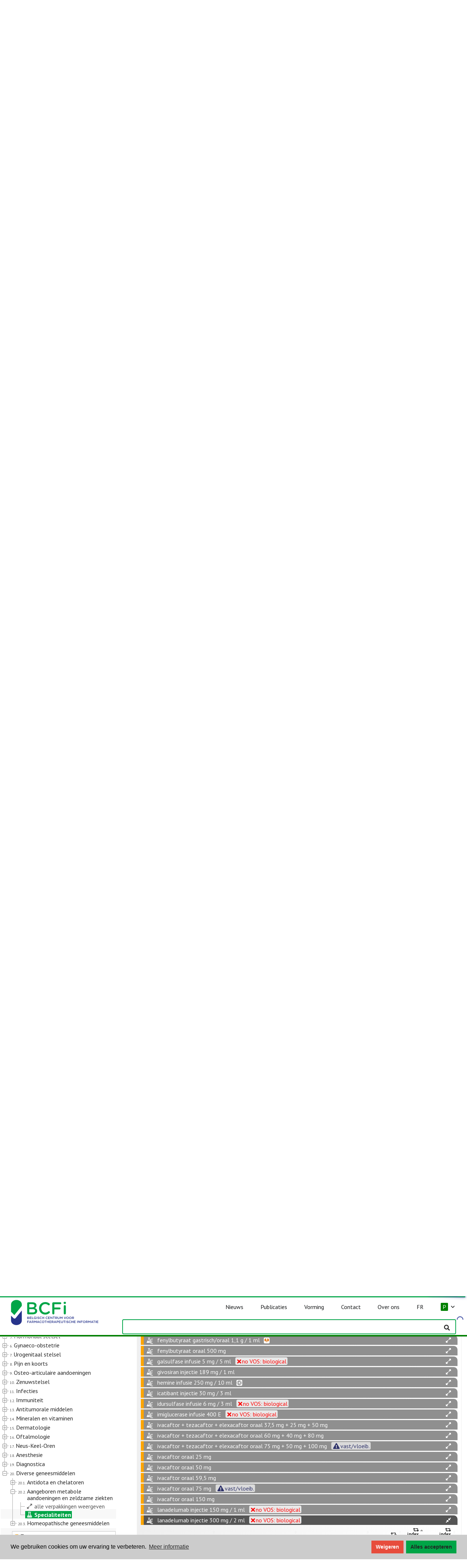

--- FILE ---
content_type: text/html; charset=utf-8
request_url: https://www.bcfi.be/nl/chapters/21?frag=16485&view=pvt&vmp_group=44677
body_size: 9451
content:
<!DOCTYPE html>
<html lang="nl">

<head>

  <meta http-equiv="x-ua-compatible" content="IE=edge">
  <meta name="viewport" content="width=device-width, initial-scale=1">
  <meta name="theme-color" content="#00a547">

  <!-- HERE IS COOKIECONSENT + DYNAMIC TEXT + ONE-TIME RELOAD  -->
  <!-- 1) CONSENT MODE DEFAULTS -->
<script>
  window.dataLayer = window.dataLayer || [];
  function gtag(){ dataLayer.push(arguments); }

  gtag('consent','default',{
    ad_storage:              'denied',
    ad_user_data:            'denied',
    ad_personalization:      'denied',
    analytics_storage:       'denied',
    functionality_storage:   'denied',
    personalization_storage: 'denied',
    security_storage:        'granted'
  });
</script>

<!-- 2) LOAD GA4 (block auto page_view) -->
<script async src="https://www.googletagmanager.com/gtag/js?id=G-E8YFZQP52J"></script>
<script>
  gtag('js', new Date());
  gtag('config','G-E8YFZQP52J',{ anonymize_ip:true, send_page_view:false });
</script>

<!-- 3) COOKIECONSENT + DYNAMIC TEXT + ONE-TIME RELOAD -->
<link
  rel="stylesheet"
  href="https://cdnjs.cloudflare.com/ajax/libs/cookieconsent2/3.1.1/cookieconsent.min.css"
/>
<style>
  /* Make the “Deny” button red and white text */
  .cc-btn.cc-deny {
    background-color: #e74c3c !important;
    color:            #ffffff !important;
    min-width: 88px;
  }
  .cc-btn.cc-allow {
    min-width: 138px;
  }
</style>
<script src="https://cdnjs.cloudflare.com/ajax/libs/cookieconsent2/3.1.1/cookieconsent.min.js"></script>
<script>
  // detect locale from URL
  var path = window.location.pathname;
  var locale = 'en';
  if (path.indexOf('/fr/') === 0) locale = 'fr';
  else if (path.indexOf('/nl/') === 0) locale = 'nl';

  // set language-specific text
  var texts = {
    en: {
      message: 'We use cookies to improve your experience.',
      allow:   'Accept all',
      deny:    'Decline',
      link:    'Learn more',
      href:    '/privacy-policy/'
    },
    fr: {
      message: 'Nous utilisons des cookies pour améliorer votre expérience de navigation.',
      allow:   'Tout accepter',
      deny:    'Refuser',
      link:    'En savoir plus',
      href:    '/fr/mentions-legales/'
    },
    nl: {
      message: 'We gebruiken cookies om uw ervaring te verbeteren.',
      allow:   'Alles accepteren',
      deny:    'Weigeren',
      link:    'Meer informatie',
      href:    '/nl/wettelijke-bepalingen/'
    }
  }[locale];

  window.addEventListener('load', function(){
    window.cookieconsent.initialise({
      type: 'opt-in',
      palette: {
        popup:  { background: '#cccccc' },
        button: { background: '#00A547' }
      },
      content: {
        message: texts.message,
        allow:   texts.allow,
        deny:    texts.deny,
        link:    texts.link,
        href:    texts.href
      },

      // runs on every page-load
      onInitialise: function(status) {
        var granted = (status === 'allow');
        gtag('consent','update',{
          ad_storage:              granted?'granted':'denied',
          analytics_storage:       granted?'granted':'denied',
          ad_user_data:            granted?'granted':'denied',
          ad_personalization:      granted?'granted':'denied',
          functionality_storage:   granted?'granted':'denied',
          personalization_storage: granted?'granted':'denied'
        });
        if (granted) {
          gtag('event','page_view',{ send_to: 'G-E8YFZQP52J' });
        }
      },

      // runs only when the user clicks Accept or Decline
      onStatusChange: function(status) {
        var granted = (status === 'allow');
        gtag('consent','update',{
          ad_storage:              granted?'granted':'denied',
          analytics_storage:       granted?'granted':'denied',
          ad_user_data:            granted?'granted':'denied',
          ad_personalization:      granted?'granted':'denied',
          functionality_storage:   granted?'granted':'denied',
          personalization_storage: granted?'granted':'denied'
        });
        if (granted) {
          setTimeout(function(){
            window.location.reload();
          }, 20);
        }
      }
    });
  });
</script>


  <link rel="stylesheet" media="all" href="/assets/application-ce3b857e169fea322e423673ee64679b73914cfbf9889fe8905e2b2b5121d756.css" data-turbolinks-track="true" />
  <!-- workaround IE8/9 selector limit -->
    <link rel="stylesheet" media="all" href="/assets/font_awesome-86d147b3344fa5bd9f526dd69e94b6a351013dfc6992796e02855f56f7a29a2b.css" data-turbolinks-track="true" />
  <!-- -->
  <script src="/assets/application-59adf4dd8d26bd50ee82fea3c96cbf3165933f370f141add86fee55da0afa632.js" data-turbolinks-track="true"></script>
  <script src="/assets/select2_locale_nl-7b9fa93243731d54ff2d160a2cbbb85988a111251cfc7bb6dbfa2685b93e00bf.js" data-turbolinks-track="true"></script>

  <link rel="stylesheet" type="text/css" href="https://fonts.googleapis.com/css?family=PT+Sans:400,700,400italic,700italic">
  
  <title>BCFI</title>
<meta name="keywords" content="bcfi, repertorium, geneesmiddelen, folia, evidence based medicine, farmacotherapie, geneesmiddeleninformatie, transparantiefiches">
<meta name="twitter:site_name" content="BCFI">
<meta name="twitter:site" content="@bcficbip">
<meta name="twitter:card" content="summary">
<meta name="twitter:image" content="/assets/bcpi-fefb7c690518d3ef533fa42fbeef48144a79bed001be5745af952e9bc6347a5f.png">
<meta property="og:url" content="https://www.bcfi.be/nl/chapters/21?frag=16485&amp;view=pvt&amp;vmp_group=44677">
<meta property="og:site_name" content="BCFI">
<meta property="og:image" content="/assets/bcpi-fefb7c690518d3ef533fa42fbeef48144a79bed001be5745af952e9bc6347a5f.png">
<meta property="og:type" content="website">
<meta name="image" content="/assets/bcpi-fefb7c690518d3ef533fa42fbeef48144a79bed001be5745af952e9bc6347a5f.png">

  <link rel="shortcut icon" type="image/x-icon" href="/assets/bcpi32-059f62b87ef4944a99a49777f9cfc64934597cf6466601adfa83e8aaff7954b1.png" />
  <link rel="shortcut icon" type="image/x-icon" href="/assets/bcpi16-58b8aef56c66d0b67fc722efa56acf65e0ae7d2a96f11a33e5a3f61647794547.png" />
  <link rel="apple-touch-icon" type="image/png" href="/assets/apple-touch-icon-57x57-bde3006baefc65365288440d536b6997adb055262fefcbcab5130465bc3a0f7d.png" />
  
  <!--[if lte IE 8]>
    <link rel="stylesheet" type="text/css" href="/assets/ie/ie8.css"/>
    <link rel="stylesheet" type="text/css" href="/assets/ie/search_ie8.css"/>
    <link rel="stylesheet" type="text/css" href="/assets/ie/bootstrap_ie8.css"/>
    <script src="/assets/ie/ie8.js"></script>
    <script src="/assets/ie/html5shiv.js"></script>
  <![endif]-->
  
  <!--[if lte IE 9]>
    <script type="text/javascript" src="/assets/ie/ie9.js"></script>
  <![endif]-->

  


</head>

<body>

  <script type="text/javascript" data-turbolinks-eval="always">
    I18n.defaultLocale = "en";
    I18n.locale = "nl";
    window.locale = "nl";
    var lang = "nl";
    window.site_env = "public";
  </script>

  <nav id="navbar-main" class="navbar navbar-default navbar-fixed-top show-toc-true navbar-bcfidb navbar-public shadow navbar-new">

  <div class="navbar-header">

    <a class="navbar-brand" href="/nl/"><span class="bcfi-logo"></span></a>

    <!-- navbar -->
    <div id="navbar" class="collapse navbar-collapse">
      <ul class="nav navbar-nav" id="navbar-links">

        <!-- navbar phone -->
        <!-- news phone -->
        <li class="phone-link hidden-sm hidden-md hidden-lg pt-20">
          <a class="" href="/nl/category/nieuw/" id="">
            <span>Nieuws</span>
          </a>
        </li>

        <!-- publications phone -->
        <li class="dropdown phone-link hidden-sm hidden-md hidden-lg">
          <a class="dropdown-toggle" href="#" data-toggle="dropdown" role="button" aria-haspopup="true" aria-expanded="false">
            Publicaties&nbsp;&nbsp;<i class="far fa-angle-down"></i>
          </a>
          <ul class="dropdown-menu">
            <li><a href="/nl/chapters">Repertorium</a></li>
            <li><a href="/nl/ri">Update geneesmiddelen</a></li>
            <li><a href="/nl/olderadultsmeds">Formularium Ouderenzorg</a></li>
            <li><a href="/nl/folias">Folia</a></li>
            <li><a href="/nl/folias?densel=1">Folia tandartsen</a></li>
            <li><a href="/nl/folias?nursel=1">Folia nursing</a></li>
            <li><a href="/nl/vorming/tools">Toolbox</a></li>
            <li><a href="https://overlegorganen.gezondheid.belgie.be/sites/default/files/documents/gids_2024_updated_20_dec.pdf">Bapcoc gids(pdf)</a></li>
          </ul>
        </li>

        <!-- formations phone -->
        <li class="dropdown phone-link hidden-sm hidden-md hidden-lg">
          <a class="dropdown-toggle" href="#" data-toggle="dropdown" role="button" aria-haspopup="true" aria-expanded="false">
            Vorming&nbsp;&nbsp;<i class="far fa-angle-down"></i>
          </a>
          <ul class="dropdown-menu">
            <li><a href="/nl/vorming/auditorium-elearnings/">Auditorium | e-learnings</a></li>
            <li><a href="/nl/vorming/evenementen/">Evenementen</a></li>
            <li><a href="/nl/vorming/tools">Toolbox</a></li>
	          <li><a href="/nl/vorming/vraag-van-de-week">Vraag van de week</a></li>
          </ul>
        </li>

        <!-- contact phone -->
        <li class="dropdown phone-link hidden-sm hidden-md hidden-lg">
          <a class="dropdown-toggle" href="#" data-toggle="dropdown" role="button" aria-haspopup="true" aria-expanded="false">
            Contact&nbsp;&nbsp;<i class="far fa-angle-down"></i>
          </a>
          <ul class="dropdown-menu">
            <li><a href="/nl/contact/veelgestelde-vragen/">Veelgestelde vragen</a></li>
            <li><a href="/nl/contact/contacteer-ons/">Contacteer ons</a></li>
            <li><a href="/nl/bt">Meld ongewenste effecten</a></li>
            <li><a href="/nl/contact/newsletters/">Nieuwsbrieven</a></li>
          </ul>
        </li>

        <!-- about us phone -->
        <li class="dropdown phone-link hidden-sm hidden-md hidden-lg">
          <a class="dropdown-toggle" href="#" data-toggle="dropdown" role="button" aria-haspopup="true" aria-expanded="false">
            Over ons&nbsp;&nbsp;<i class="far fa-angle-down"></i>
          </a>
          <ul class="dropdown-menu">
            <li><a href="/nl/over-ons/onze-missie/">Onze missie</a></li>
            <li><a href="/nl/onze-activiteiten/">Onze activiteiten</a></li>
            <li><a href="/nl/over-ons/raad-van-bestuur/">Raad van Bestuur</a></li>
            <li><a href="/nl/over-ons/de-bcfi-team/">Het BCFI Team</a></li>
            <li><a href="/nl/over-ons/onze-partners/">Onze partners</a></li>
            <li><a href="/nl/over-ons/bcfi-in-de-medias-2/">BCFI in de medias</a></li>
          </ul>
        </li>

        <!-- switch lang phone -->
        <li class="phone-link hidden-sm hidden-md hidden-lg">
            <a class="lang_switch" data-lang="fr" href="/fr/chapters/21?frag=16485&amp;view=pvt&amp;vmp_group=44677">FR</a>
        </li>

        <!-- site_environment dropdown phone -->
          <li class="dropdown phone-link hidden-sm hidden-md hidden-lg" id="site-env-selector">
            <a class="dropdown-toggle" href="#" data-toggle="dropdown" role="button" aria-haspopup="true" aria-expanded="false"><span class='pub_env'>P</span>&nbsp;&nbsp;<i class="far fa-angle-down"></i></a>
            <ul class="dropdown-menu switch-env">
              <li class="dropdown-header">keuze afleveromgeving (repertorium)</li>
              <li><a class="site_env_switch" data-env="www" data-toggle="tooltip" data-placement="left" title="" href="/nl/chapters/21"><span class='pub_env'>publiek</span> = publieke apotheek</a></li>
              <li><a class="site_env_switch" data-env="h" data-toggle="tooltip" data-placement="left" title="" href="/nl/chapters/21"><span class='hos_env'>hospitaal (ZH)</span> = ziekenhuis, gehospitaliseerd</a></li>
              <li><a class="site_env_switch" data-env="a" data-toggle="tooltip" data-placement="left" title="" href="/nl/chapters/21"><span class='amb_env'>ambulant (ZH)</span> = ziekenhuis, ambulante zorg</a></li>
              <li><a class="site_env_switch" data-env="r" data-toggle="tooltip" data-placement="left" title="" href="/nl/chapters/21"><span class='rvt_env'>ROB/RVT</span> = rustoord voor bejaarden en rust- en verzorgingstehuis</a></li>
            </ul>
          </li>

        <!-- navbar screen -->
        <li id="actuality" class="list-element">
          <a class="link" data-toggle="" data-placement="" href="/nl/category/nieuw/" id="">
            <span>Nieuws</span>
          </a>
        </li>
        <li id="publications" class="list-element dropdown dropdown-hover">
          <a class="link" href="#">
            <span>Publicaties</span>
          </a>
          <ul class="dropdown-menu">
            <li><a href="/nl/chapters">Repertorium</a></li>
            <li><a href="/nl/ri">Update geneesmiddelen</a></li>
            <li><a href="/nl/olderadultsmeds">Formularium Ouderenzorg</a></li>
            <li><a href="/nl/folias">Folia</a></li>
            <li><a href="/nl/folias?densel=1">Folia tandartsen</a></li>
            <li><a href="/nl/folias?nursel=1">Folia nursing</a></li>
            <li><a href="/nl/vorming/tools">Toolbox</a></li>
            <li><a href="https://overlegorganen.gezondheid.belgie.be/sites/default/files/documents/gids_2024_updated_20_dec.pdf">Bapcoc gids(pdf)</a></li>
          </ul>
        </li>
        <li id="formations" class="list-element dropdown dropdown-hover">
          <a class="link" href="#">
            <span>Vorming</span>
          </a>
          <ul class="dropdown-menu">
            <li><a href="/nl/vorming/auditorium-elearnings/">Auditorium | e-learnings</a></li>
            <li><a href="/nl/vorming/evenementen/">Evenementen</a></li>
            <li><a href="/nl/vorming/tools">Toolbox</a></li>
	          <li><a href="/nl/vorming/vraag-van-de-week">Vraag van de week</a></li>
          </ul>
        </li>
        <li id="contact" class="list-element dropdown dropdown-hover">
          <a class="link" href="#">
            <span>Contact</span>
          </a>
          <ul class="dropdown-menu">
            <li><a href="/nl/contact/veelgestelde-vragen/">Veelgestelde vragen</a></li>
            <li><a href="/nl/contact/contacteer-ons/">Contacteer ons</a></li>
            <li><a href="/nl/bt">Meld ongewenste effecten</a></li>
            <li><a href="/nl/contact/newsletters/">Nieuwsbrieven</a></li>
          </ul>
        </li>
        <li id="about-us" class="list-element dropdown dropdown-hover">
          <a class="link" href="#">
            <span>Over ons</span>
          </a>
          <ul class="dropdown-menu">
            <li><a href="/nl/over-ons/onze-missie/">Onze missie</a></li>
            <li><a href="/nl/onze-activiteiten/">Onze activiteiten</a></li>
            <li><a href="/nl/over-ons/raad-van-bestuur/">Raad van Bestuur</a></li>
            <li><a href="/nl/over-ons/de-bcfi-team/">Het BCFI Team</a></li>
            <li><a href="/nl/over-ons/onze-partners/">Onze partners</a></li>
            <li><a href="/nl/over-ons/bcfi-in-de-medias-2/">BCFI in de medias</a></li>
          </ul>
        </li>
        <li id="switch-lang" class="list-element">
            <a class="lang_switch link" data-lang="fr" href="/fr/chapters/21?frag=16485&amp;view=pvt&amp;vmp_group=44677">FR</a>
        </li>

        <!-- site_environment dropdown -->
          <li class="dropdown list-element dropdown-hover" id="site-env-selector">
            <a href="#" class="link"><span class='pub_env'>P</span>&nbsp;&nbsp;<i class="far fa-angle-down"></i></a>
            <ul class="dropdown-menu switch-env">
              <li class="dropdown-header">keuze afleveromgeving (repertorium)</li>
              <li><a class="site_env_switch" data-env="www" data-toggle="tooltip" data-placement="left" title="" href="/nl/chapters/21"><span class='pub_env'>publiek</span> = publieke apotheek</a></li>
              <li><a class="site_env_switch" data-env="h" data-toggle="tooltip" data-placement="left" title="" href="/nl/chapters/21"><span class='hos_env'>hospitaal (ZH)</span> = ziekenhuis, gehospitaliseerd</a></li>
              <li><a class="site_env_switch" data-env="a" data-toggle="tooltip" data-placement="left" title="" href="/nl/chapters/21"><span class='amb_env'>ambulant (ZH)</span> = ziekenhuis, ambulante zorg</a></li>
              <li><a class="site_env_switch" data-env="r" data-toggle="tooltip" data-placement="left" title="" href="/nl/chapters/21"><span class='rvt_env'>ROB/RVT</span> = rustoord voor bejaarden en rust- en verzorgingstehuis</a></li>
            </ul>
          </li>
      </ul>
    </div>
  </div>

  <div class="navbar-search">
    <button type="button" class="navbar-toggle fa-toggle toggle-left" data-toggle="sidebar" data-target=".sidebar-left" id="toc_button" style="color:#ffffff; float:left;">
      <i class="fal fa-books fa-2x dark-gray"></i>
      <span class="sr-only">Weergeven/verbergen inhoudstafel</span>
    </button>

    <input type="text" class="form-control tip-bottom" id="search-dummy-input" name="q" style="visibility:hidden">

    <button type="button" class="navbar-toggle fa-toggle collapsed" data-toggle="collapse" data-target='#navbar' aria-expanded="false" aria-controls="navbar" id="menu_button">
      <span class="sr-only">Weergeven/verbergen navigatiebalk</span>
      <i class="fas fa-bars fa-2x dark-gray"></i>
    </button>
  </div>
</nav>

<script type="text/javascript" data-turbolinks-eval="always">

 ready = function() {

    if (!$('#ext-nav').length) { 
      $(".bcfi-logo-large, .cbip-logo-large").hide();
      $(".bcfi-logo, .cbip-logo").css('display', 'inline-block');
    }
  
  }

  $(document).ready(ready);
  $(document).on('page:load', ready);

  $(document).ready(function(){
    $(".dropdown-hover").hover(function(){
        var dropdownMenu = $(this).children(".dropdown-menu");
        dropdownMenu.parent().toggleClass("open");
    });
  }); 

</script>    


  <div class="page_content">
    

<script>

	if(!window.repertorium)
		window.repertorium = { to_index: [] }
	
	window.repertorium.chapter_trees={"1":{"chapter":1,"children":true,"id":9990003,"type":"CHAPTER","text":"\u003cspan class='title '\u003e\u003cspan class='number'\u003e\u003c/span\u003e  \u003cspan class='text'\u003eInleiding \u003c/span\u003e","title":"Inleiding"},"2":{"chapter":2,"children":true,"id":18,"type":"CHAPTER","text":"\u003cspan class='title '\u003e\u003cspan class='number'\u003e1.\u003c/span\u003e  \u003cspan class='text'\u003eCardiovasculair stelsel \u003c/span\u003e","title":"Cardiovasculair stelsel"},"3":{"chapter":3,"children":true,"id":1826,"type":"CHAPTER","text":"\u003cspan class='title '\u003e\u003cspan class='number'\u003e2.\u003c/span\u003e  \u003cspan class='text'\u003eBloed en stolling \u003c/span\u003e","title":"Bloed en stolling"},"4":{"chapter":4,"children":true,"id":2485,"type":"CHAPTER","text":"\u003cspan class='title '\u003e\u003cspan class='number'\u003e3.\u003c/span\u003e  \u003cspan class='text'\u003eGastro-intestinaal stelsel \u003c/span\u003e","title":"Gastro-intestinaal stelsel"},"5":{"chapter":5,"children":true,"id":3517,"type":"CHAPTER","text":"\u003cspan class='title '\u003e\u003cspan class='number'\u003e4.\u003c/span\u003e  \u003cspan class='text'\u003eAdemhalingsstelsel \u003c/span\u003e","title":"Ademhalingsstelsel"},"6":{"chapter":6,"children":true,"id":4150,"type":"CHAPTER","text":"\u003cspan class='title '\u003e\u003cspan class='number'\u003e5.\u003c/span\u003e  \u003cspan class='text'\u003eHormonaal stelsel \u003c/span\u003e","title":"Hormonaal stelsel"},"7":{"chapter":7,"children":true,"id":5173,"type":"CHAPTER","text":"\u003cspan class='title '\u003e\u003cspan class='number'\u003e6.\u003c/span\u003e  \u003cspan class='text'\u003eGynaeco-obstetrie \u003c/span\u003e","title":"Gynaeco-obstetrie"},"8":{"chapter":8,"children":true,"id":6049,"type":"CHAPTER","text":"\u003cspan class='title '\u003e\u003cspan class='number'\u003e7.\u003c/span\u003e  \u003cspan class='text'\u003eUrogenitaal stelsel \u003c/span\u003e","title":"Urogenitaal stelsel"},"9":{"chapter":9,"children":true,"id":6395,"type":"CHAPTER","text":"\u003cspan class='title '\u003e\u003cspan class='number'\u003e8.\u003c/span\u003e  \u003cspan class='text'\u003ePijn en koorts \u003c/span\u003e","title":"Pijn en koorts"},"10":{"chapter":10,"children":true,"id":6759,"type":"CHAPTER","text":"\u003cspan class='title '\u003e\u003cspan class='number'\u003e9.\u003c/span\u003e  \u003cspan class='text'\u003eOsteo-articulaire aandoeningen \u003c/span\u003e","title":"Osteo-articulaire aandoeningen"},"11":{"chapter":11,"children":true,"id":7450,"type":"CHAPTER","text":"\u003cspan class='title '\u003e\u003cspan class='number'\u003e10.\u003c/span\u003e  \u003cspan class='text'\u003eZenuwstelsel \u003c/span\u003e","title":"Zenuwstelsel"},"12":{"chapter":12,"children":true,"id":9423,"type":"CHAPTER","text":"\u003cspan class='title '\u003e\u003cspan class='number'\u003e11.\u003c/span\u003e  \u003cspan class='text'\u003eInfecties \u003c/span\u003e","title":"Infecties"},"13":{"chapter":13,"children":true,"id":11239,"type":"CHAPTER","text":"\u003cspan class='title '\u003e\u003cspan class='number'\u003e12.\u003c/span\u003e  \u003cspan class='text'\u003eImmuniteit \u003c/span\u003e","title":"Immuniteit"},"14":{"chapter":14,"children":true,"id":12559,"type":"CHAPTER","text":"\u003cspan class='title '\u003e\u003cspan class='number'\u003e13.\u003c/span\u003e  \u003cspan class='text'\u003eAntitumorale middelen \u003c/span\u003e","title":"Antitumorale middelen"},"15":{"chapter":15,"children":true,"id":13250,"type":"CHAPTER","text":"\u003cspan class='title '\u003e\u003cspan class='number'\u003e14.\u003c/span\u003e  \u003cspan class='text'\u003eMineralen en vitaminen \u003c/span\u003e","title":"Mineralen en vitaminen"},"16":{"chapter":16,"children":true,"id":13789,"type":"CHAPTER","text":"\u003cspan class='title '\u003e\u003cspan class='number'\u003e15.\u003c/span\u003e  \u003cspan class='text'\u003eDermatologie \u003c/span\u003e","title":"Dermatologie"},"17":{"chapter":17,"children":true,"id":14993,"type":"CHAPTER","text":"\u003cspan class='title '\u003e\u003cspan class='number'\u003e16.\u003c/span\u003e  \u003cspan class='text'\u003eOftalmologie \u003c/span\u003e","title":"Oftalmologie"},"18":{"chapter":18,"children":true,"id":15602,"type":"CHAPTER","text":"\u003cspan class='title '\u003e\u003cspan class='number'\u003e17.\u003c/span\u003e  \u003cspan class='text'\u003eNeus-Keel-Oren \u003c/span\u003e","title":"Neus-Keel-Oren"},"19":{"chapter":19,"children":true,"id":16063,"type":"CHAPTER","text":"\u003cspan class='title '\u003e\u003cspan class='number'\u003e18.\u003c/span\u003e  \u003cspan class='text'\u003eAnesthesie \u003c/span\u003e","title":"Anesthesie"},"20":{"chapter":20,"children":true,"id":16154,"type":"CHAPTER","text":"\u003cspan class='title '\u003e\u003cspan class='number'\u003e19.\u003c/span\u003e  \u003cspan class='text'\u003eDiagnostica \u003c/span\u003e","title":"Diagnostica"},"21":{"chapter":21,"children":true,"id":16378,"type":"CHAPTER","text":"\u003cspan class='title '\u003e\u003cspan class='number'\u003e20.\u003c/span\u003e  \u003cspan class='text'\u003eDiverse geneesmiddelen \u003c/span\u003e","title":"Diverse geneesmiddelen"},"count":21};
	
	var active_chapter={"chapter":21,"children":[{"id":19190,"type":"TH.GRP","text":"\u003cspan class='title '\u003e\u003cspan class='number'\u003e20.1.\u003c/span\u003e  \u003cspan class='text'\u003eAntidota en chelatoren \u003c/span\u003e","title":"Antidota en chelatoren","children":[{"id":19208,"type":"TH.GRP","text":"\u003cspan class='title '\u003e\u003cspan class='number'\u003e20.1.1.\u003c/span\u003e  \u003cspan class='text'\u003eAntidota bij geneesmiddelenintoxicatie \u003c/span\u003e","title":"Antidota bij geneesmiddelenintoxicatie","children":[{"id":19216,"type":"TH.GRP","text":"\u003cspan class='title '\u003e\u003cspan class='number'\u003e20.1.1.1.\u003c/span\u003e  \u003cspan class='text'\u003eDigoxine-antilichamen bij digitalis-intoxicatie \u003c/span\u003e","title":"Digoxine-antilichamen bij digitalis-intoxicatie","children":[]},{"id":19224,"type":"TH.GRP","text":"\u003cspan class='title '\u003e\u003cspan class='number'\u003e20.1.1.2.\u003c/span\u003e  \u003cspan class='text'\u003eProtamine als antidotum van heparine \u003c/span\u003e","title":"Protamine als antidotum van heparine","children":[{"id":"mps-19224","text":"\u003cspan class='title'\u003e\u003cspan class='symbol'\u003e\u003ci class='fa fa-expand-alt fa-fw'\u003e\u003c/i\u003e\u003c/span\u003e\u003cspan class='text'\u003ealle verpakkingen weergeven\u003c/span\u003e\u003c/span\u003e","title":"Protamine als antidotum van heparine: alle verpakkingen weergeven","a_attr":{"class":"tree_pseudo_mps"},"pseudo":"mps","state":{}},{"id":2311,"type":"MP.GRP","text":"\u003cb\u003e\u003cspan class='title '\u003e\u003cspan class='symbol'\u003e\u003ci class='fa fa-flask fa-fw'\u003e\u003c/i\u003e\u003c/span\u003e  \u003cspan class='text'\u003eSpecialiteiten  \u003c/span\u003e\u003c/b\u003e","title":"Specialiteiten ","children":[]}]},{"id":19232,"type":"TH.GRP","text":"\u003cspan class='title '\u003e\u003cspan class='number'\u003e20.1.1.3.\u003c/span\u003e  \u003cspan class='text'\u003eVitamine K als antidotum van vitamine K-antagonisten \u003c/span\u003e","title":"Vitamine K als antidotum van vitamine K-antagonisten","children":[]},{"id":25270,"type":"TH.GRP","text":"\u003cspan class='title '\u003e\u003cspan class='number'\u003e20.1.1.4.\u003c/span\u003e  \u003cspan class='text'\u003eIdarucizumab als antidotum van dabigatran \u003c/span\u003e","title":"Idarucizumab als antidotum van dabigatran","children":[{"id":"mps-25270","text":"\u003cspan class='title'\u003e\u003cspan class='symbol'\u003e\u003ci class='fa fa-expand-alt fa-fw'\u003e\u003c/i\u003e\u003c/span\u003e\u003cspan class='text'\u003ealle verpakkingen weergeven\u003c/span\u003e\u003c/span\u003e","title":"Idarucizumab als antidotum van dabigatran: alle verpakkingen weergeven","a_attr":{"class":"tree_pseudo_mps"},"pseudo":"mps","state":{}},{"id":25296,"type":"MP.GRP","text":"\u003cb\u003e\u003cspan class='title '\u003e\u003cspan class='symbol'\u003e\u003ci class='fa fa-flask fa-fw'\u003e\u003c/i\u003e\u003c/span\u003e  \u003cspan class='text'\u003eSpecialiteiten  \u003c/span\u003e\u003c/b\u003e","title":"Specialiteiten ","children":[]}]},{"id":8903056,"type":"TH.GRP","text":"\u003cspan class='title '\u003e\u003cspan class='number'\u003e20.1.1.5.\u003c/span\u003e  \u003cspan class='text'\u003eAndexanet alfa als antidotum van apixaban en rivaroxaban \u003c/span\u003e","title":"Andexanet alfa als antidotum van apixaban en rivaroxaban","children":[{"id":"mps-8903056","text":"\u003cspan class='title'\u003e\u003cspan class='symbol'\u003e\u003ci class='fa fa-expand-alt fa-fw'\u003e\u003c/i\u003e\u003c/span\u003e\u003cspan class='text'\u003ealle verpakkingen weergeven\u003c/span\u003e\u003c/span\u003e","title":"Andexanet alfa als antidotum van apixaban en rivaroxaban: alle verpakkingen weergeven","a_attr":{"class":"tree_pseudo_mps"},"pseudo":"mps","state":{}},{"id":8903106,"type":"MP.GRP","text":"\u003cb\u003e\u003cspan class='title '\u003e\u003cspan class='symbol'\u003e\u003ci class='fa fa-flask fa-fw'\u003e\u003c/i\u003e\u003c/span\u003e  \u003cspan class='text'\u003eSpecialiteiten  \u003c/span\u003e\u003c/b\u003e","title":"Specialiteiten ","children":[]}]},{"id":19240,"type":"TH.GRP","text":"\u003cspan class='title '\u003e\u003cspan class='number'\u003e20.1.1.6.\u003c/span\u003e  \u003cspan class='text'\u003eGlucagon en glucose bij hypoglykemie \u003c/span\u003e","title":"Glucagon en glucose bij hypoglykemie","children":[{"id":"mps-19240","text":"\u003cspan class='title'\u003e\u003cspan class='symbol'\u003e\u003ci class='fa fa-expand-alt fa-fw'\u003e\u003c/i\u003e\u003c/span\u003e\u003cspan class='text'\u003ealle verpakkingen weergeven\u003c/span\u003e\u003c/span\u003e","title":"Glucagon en glucose bij hypoglykemie: alle verpakkingen weergeven","a_attr":{"class":"tree_pseudo_mps"},"pseudo":"mps","state":{}},{"id":4531,"type":"MP.GRP","text":"\u003cb\u003e\u003cspan class='title '\u003e\u003cspan class='symbol'\u003e\u003ci class='fa fa-flask fa-fw'\u003e\u003c/i\u003e\u003c/span\u003e  \u003cspan class='text'\u003eGlucagon \u003c/span\u003e\u003c/b\u003e","title":"Glucagon","children":[]},{"id":21022,"type":"MP.GRP","text":"\u003cb\u003e\u003cspan class='title '\u003e\u003cspan class='symbol'\u003e\u003ci class='fa fa-flask fa-fw'\u003e\u003c/i\u003e\u003c/span\u003e  \u003cspan class='text'\u003eGlucose \u003c/span\u003e\u003c/b\u003e","title":"Glucose","children":[]}]},{"id":19257,"type":"TH.GRP","text":"\u003cspan class='title '\u003e\u003cspan class='number'\u003e20.1.1.7.\u003c/span\u003e  \u003cspan class='text'\u003eAcetylcyste\u0026#xEF;ne bij paracetamolintoxicatie \u003c/span\u003e","title":"Acetylcysteïne bij paracetamolintoxicatie","children":[]},{"id":19265,"type":"TH.GRP","text":"\u003cspan class='title '\u003e\u003cspan class='number'\u003e20.1.1.8.\u003c/span\u003e  \u003cspan class='text'\u003eNaloxon bij intoxicaties met opio\u0026#xEF;den \u003c/span\u003e","title":"Naloxon bij intoxicaties met opioïden","children":[{"id":"mps-19265","text":"\u003cspan class='title'\u003e\u003cspan class='symbol'\u003e\u003ci class='fa fa-expand-alt fa-fw'\u003e\u003c/i\u003e\u003c/span\u003e\u003cspan class='text'\u003ealle verpakkingen weergeven\u003c/span\u003e\u003c/span\u003e","title":"Naloxon bij intoxicaties met opio\u0026#xEF;den: alle verpakkingen weergeven","a_attr":{"class":"tree_pseudo_mps"},"pseudo":"mps","state":{}},{"id":19349,"type":"MP.GRP","text":"\u003cb\u003e\u003cspan class='title '\u003e\u003cspan class='symbol'\u003e\u003ci class='fa fa-flask fa-fw'\u003e\u003c/i\u003e\u003c/span\u003e  \u003cspan class='text'\u003eSpecialiteiten  \u003c/span\u003e\u003c/b\u003e","title":"Specialiteiten ","children":[]}]},{"id":19273,"type":"TH.GRP","text":"\u003cspan class='title '\u003e\u003cspan class='number'\u003e20.1.1.9.\u003c/span\u003e  \u003cspan class='text'\u003eFlumazenil bij benzodiazepine-intoxicatie \u003c/span\u003e","title":"Flumazenil bij benzodiazepine-intoxicatie","children":[{"id":"mps-19273","text":"\u003cspan class='title'\u003e\u003cspan class='symbol'\u003e\u003ci class='fa fa-expand-alt fa-fw'\u003e\u003c/i\u003e\u003c/span\u003e\u003cspan class='text'\u003ealle verpakkingen weergeven\u003c/span\u003e\u003c/span\u003e","title":"Flumazenil bij benzodiazepine-intoxicatie: alle verpakkingen weergeven","a_attr":{"class":"tree_pseudo_mps"},"pseudo":"mps","state":{}},{"id":19356,"type":"MP.GRP","text":"\u003cb\u003e\u003cspan class='title '\u003e\u003cspan class='symbol'\u003e\u003ci class='fa fa-flask fa-fw'\u003e\u003c/i\u003e\u003c/span\u003e  \u003cspan class='text'\u003eSpecialiteiten  \u003c/span\u003e\u003c/b\u003e","title":"Specialiteiten ","children":[]}]},{"id":19638,"type":"TH.GRP","text":"\u003cspan class='title '\u003e\u003cspan class='number'\u003e20.1.1.10.\u003c/span\u003e  \u003cspan class='text'\u003eMethyleenblauw bij methemoglobinemie \u003c/span\u003e","title":"Methyleenblauw bij methemoglobinemie","children":[{"id":"mps-19638","text":"\u003cspan class='title'\u003e\u003cspan class='symbol'\u003e\u003ci class='fa fa-expand-alt fa-fw'\u003e\u003c/i\u003e\u003c/span\u003e\u003cspan class='text'\u003ealle verpakkingen weergeven\u003c/span\u003e\u003c/span\u003e","title":"Methyleenblauw bij methemoglobinemie: alle verpakkingen weergeven","a_attr":{"class":"tree_pseudo_mps"},"pseudo":"mps","state":{}},{"id":19646,"type":"MP.GRP","text":"\u003cb\u003e\u003cspan class='title '\u003e\u003cspan class='symbol'\u003e\u003ci class='fa fa-flask fa-fw'\u003e\u003c/i\u003e\u003c/span\u003e  \u003cspan class='text'\u003eSpecialiteiten  \u003c/span\u003e\u003c/b\u003e","title":"Specialiteiten ","children":[]}]}]},{"id":19281,"type":"TH.GRP","text":"\u003cspan class='title '\u003e\u003cspan class='number'\u003e20.1.2.\u003c/span\u003e  \u003cspan class='text'\u003eAntidota bij niet-geneesmiddelenintoxicatie \u003c/span\u003e","title":"Antidota bij niet-geneesmiddelenintoxicatie","children":[{"id":19299,"type":"TH.GRP","text":"\u003cspan class='title '\u003e\u003cspan class='number'\u003e20.1.2.1.\u003c/span\u003e  \u003cspan class='text'\u003eHydroxocobalamine bij cyanide-intoxicatie \u003c/span\u003e","title":"Hydroxocobalamine bij cyanide-intoxicatie","children":[{"id":"mps-19299","text":"\u003cspan class='title'\u003e\u003cspan class='symbol'\u003e\u003ci class='fa fa-expand-alt fa-fw'\u003e\u003c/i\u003e\u003c/span\u003e\u003cspan class='text'\u003ealle verpakkingen weergeven\u003c/span\u003e\u003c/span\u003e","title":"Hydroxocobalamine bij cyanide-intoxicatie: alle verpakkingen weergeven","a_attr":{"class":"tree_pseudo_mps"},"pseudo":"mps","state":{}},{"id":19364,"type":"MP.GRP","text":"\u003cb\u003e\u003cspan class='title '\u003e\u003cspan class='symbol'\u003e\u003ci class='fa fa-flask fa-fw'\u003e\u003c/i\u003e\u003c/span\u003e  \u003cspan class='text'\u003eSpecialiteiten  \u003c/span\u003e\u003c/b\u003e","title":"Specialiteiten ","children":[]}]},{"id":8901084,"type":"TH.GRP","text":"\u003cspan class='title '\u003e\u003cspan class='number'\u003e20.1.2.2.\u003c/span\u003e  \u003cspan class='text'\u003eNatriumthiosulfaat bij cyanide-intoxicatie \u003c/span\u003e","title":"Natriumthiosulfaat bij cyanide-intoxicatie","children":[{"id":"mps-8901084","text":"\u003cspan class='title'\u003e\u003cspan class='symbol'\u003e\u003ci class='fa fa-expand-alt fa-fw'\u003e\u003c/i\u003e\u003c/span\u003e\u003cspan class='text'\u003ealle verpakkingen weergeven\u003c/span\u003e\u003c/span\u003e","title":"Natriumthiosulfaat bij cyanide-intoxicatie: alle verpakkingen weergeven","a_attr":{"class":"tree_pseudo_mps"},"pseudo":"mps","state":{}},{"id":8901092,"type":"MP.GRP","text":"\u003cb\u003e\u003cspan class='title '\u003e\u003cspan class='symbol'\u003e\u003ci class='fa fa-flask fa-fw'\u003e\u003c/i\u003e\u003c/span\u003e  \u003cspan class='text'\u003eSpecialiteiten  \u003c/span\u003e\u003c/b\u003e","title":"Specialiteiten ","children":[]}]},{"id":19307,"type":"TH.GRP","text":"\u003cspan class='title '\u003e\u003cspan class='number'\u003e20.1.2.3.\u003c/span\u003e  \u003cspan class='text'\u003eSilibinine bij intoxicatie met amatoxines (groene knolamaniet) \u003c/span\u003e","title":"Silibinine bij intoxicatie met amatoxines (groene knolamaniet)","children":[{"id":"mps-19307","text":"\u003cspan class='title'\u003e\u003cspan class='symbol'\u003e\u003ci class='fa fa-expand-alt fa-fw'\u003e\u003c/i\u003e\u003c/span\u003e\u003cspan class='text'\u003ealle verpakkingen weergeven\u003c/span\u003e\u003c/span\u003e","title":"Silibinine bij intoxicatie met amatoxines (groene knolamaniet): alle verpakkingen weergeven","a_attr":{"class":"tree_pseudo_mps"},"pseudo":"mps","state":{}},{"id":2808,"type":"MP.GRP","text":"\u003cb\u003e\u003cspan class='title '\u003e\u003cspan class='symbol'\u003e\u003ci class='fa fa-flask fa-fw'\u003e\u003c/i\u003e\u003c/span\u003e  \u003cspan class='text'\u003eSpecialiteiten  \u003c/span\u003e\u003c/b\u003e","title":"Specialiteiten ","children":[]}]},{"id":19315,"type":"TH.GRP","text":"\u003cspan class='title '\u003e\u003cspan class='number'\u003e20.1.2.4.\u003c/span\u003e  \u003cspan class='text'\u003eAtropine bij intoxicatie met cholinesterase-inhibitoren (insecticiden) \u003c/span\u003e","title":"Atropine bij intoxicatie met cholinesterase-inhibitoren (insecticiden)","children":[]},{"id":25353,"type":"TH.GRP","text":"\u003cspan class='title '\u003e\u003cspan class='number'\u003e20.1.2.5.\u003c/span\u003e  \u003cspan class='text'\u003eEthanol bij methanol- en ethyleenglycolintoxicatie \u003c/span\u003e","title":"Ethanol bij methanol- en ethyleenglycolintoxicatie","children":[{"id":"mps-25353","text":"\u003cspan class='title'\u003e\u003cspan class='symbol'\u003e\u003ci class='fa fa-expand-alt fa-fw'\u003e\u003c/i\u003e\u003c/span\u003e\u003cspan class='text'\u003ealle verpakkingen weergeven\u003c/span\u003e\u003c/span\u003e","title":"Ethanol bij methanol- en ethyleenglycolintoxicatie: alle verpakkingen weergeven","a_attr":{"class":"tree_pseudo_mps"},"pseudo":"mps","state":{}},{"id":25351,"type":"MP.GRP","text":"\u003cb\u003e\u003cspan class='title '\u003e\u003cspan class='symbol'\u003e\u003ci class='fa fa-flask fa-fw'\u003e\u003c/i\u003e\u003c/span\u003e  \u003cspan class='text'\u003eSpecialiteiten  \u003c/span\u003e\u003c/b\u003e","title":"Specialiteiten ","children":[]}]},{"id":8900581,"type":"TH.GRP","text":"\u003cspan class='title '\u003e\u003cspan class='number'\u003e20.1.2.6.\u003c/span\u003e  \u003cspan class='text'\u003eFomepizol bij methanol- en ethyleenglycolintoxicatie \u003c/span\u003e","title":"Fomepizol bij methanol- en ethyleenglycolintoxicatie","children":[{"id":"mps-8900581","text":"\u003cspan class='title'\u003e\u003cspan class='symbol'\u003e\u003ci class='fa fa-expand-alt fa-fw'\u003e\u003c/i\u003e\u003c/span\u003e\u003cspan class='text'\u003ealle verpakkingen weergeven\u003c/span\u003e\u003c/span\u003e","title":"Fomepizol bij methanol- en ethyleenglycolintoxicatie: alle verpakkingen weergeven","a_attr":{"class":"tree_pseudo_mps"},"pseudo":"mps","state":{}},{"id":8901019,"type":"MP.GRP","text":"\u003cb\u003e\u003cspan class='title '\u003e\u003cspan class='symbol'\u003e\u003ci class='fa fa-flask fa-fw'\u003e\u003c/i\u003e\u003c/span\u003e  \u003cspan class='text'\u003eSpecialiteiten  \u003c/span\u003e\u003c/b\u003e","title":"Specialiteiten ","children":[]}]}]},{"id":19323,"type":"TH.GRP","text":"\u003cspan class='title '\u003e\u003cspan class='number'\u003e20.1.3.\u003c/span\u003e  \u003cspan class='text'\u003eChelatoren \u003c/span\u003e","title":"Chelatoren","children":[{"id":19331,"type":"TH.GRP","text":"\u003cspan class='title '\u003e\u003cspan class='number'\u003e20.1.3.1.\u003c/span\u003e  \u003cspan class='text'\u003eKaliumchelatoren \u003c/span\u003e","title":"Kaliumchelatoren","children":[{"id":"mps-19331","text":"\u003cspan class='title'\u003e\u003cspan class='symbol'\u003e\u003ci class='fa fa-expand-alt fa-fw'\u003e\u003c/i\u003e\u003c/span\u003e\u003cspan class='text'\u003ealle verpakkingen weergeven\u003c/span\u003e\u003c/span\u003e","title":"Kaliumchelatoren: alle verpakkingen weergeven","a_attr":{"class":"tree_pseudo_mps"},"pseudo":"mps","state":{}},{"id":28837,"type":"MP.GRP","text":"\u003cb\u003e\u003cspan class='title '\u003e\u003cspan class='symbol'\u003e\u003ci class='fa fa-flask fa-fw'\u003e\u003c/i\u003e\u003c/span\u003e  \u003cspan class='text'\u003ePatiromer \u003c/span\u003e\u003c/b\u003e","title":"Patiromer","children":[]},{"id":18317,"type":"MP.GRP","text":"\u003cb\u003e\u003cspan class='title '\u003e\u003cspan class='symbol'\u003e\u003ci class='fa fa-flask fa-fw'\u003e\u003c/i\u003e\u003c/span\u003e  \u003cspan class='text'\u003ePolystyreensulfonaat, calcium \u003c/span\u003e\u003c/b\u003e","title":"Polystyreensulfonaat, calcium","children":[]},{"id":18325,"type":"MP.GRP","text":"\u003cb\u003e\u003cspan class='title '\u003e\u003cspan class='symbol'\u003e\u003ci class='fa fa-flask fa-fw'\u003e\u003c/i\u003e\u003c/span\u003e  \u003cspan class='text'\u003ePolystyreensulfonaat, natrium \u003c/span\u003e\u003c/b\u003e","title":"Polystyreensulfonaat, natrium","children":[]},{"id":8901308,"type":"MP.GRP","text":"\u003cb\u003e\u003cspan class='title '\u003e\u003cspan class='symbol'\u003e\u003ci class='fa fa-flask fa-fw'\u003e\u003c/i\u003e\u003c/span\u003e  \u003cspan class='text'\u003ezirkoniumcyclosilicaat \u003c/span\u003e\u003c/b\u003e","title":"zirkoniumcyclosilicaat","children":[]}]},{"id":16436,"type":"TH.GRP","text":"\u003cspan class='title '\u003e\u003cspan class='number'\u003e20.1.3.2.\u003c/span\u003e  \u003cspan class='text'\u003eIJzerchelatoren \u003c/span\u003e","title":"IJzerchelatoren","children":[{"id":"mps-16436","text":"\u003cspan class='title'\u003e\u003cspan class='symbol'\u003e\u003ci class='fa fa-expand-alt fa-fw'\u003e\u003c/i\u003e\u003c/span\u003e\u003cspan class='text'\u003ealle verpakkingen weergeven\u003c/span\u003e\u003c/span\u003e","title":"IJzerchelatoren: alle verpakkingen weergeven","a_attr":{"class":"tree_pseudo_mps"},"pseudo":"mps","state":{}},{"id":16444,"type":"MP.GRP","text":"\u003cb\u003e\u003cspan class='title '\u003e\u003cspan class='symbol'\u003e\u003ci class='fa fa-flask fa-fw'\u003e\u003c/i\u003e\u003c/span\u003e  \u003cspan class='text'\u003eSpecialiteiten  \u003c/span\u003e\u003c/b\u003e","title":"Specialiteiten ","children":[]}]},{"id":16451,"type":"TH.GRP","text":"\u003cspan class='title '\u003e\u003cspan class='number'\u003e20.1.3.3.\u003c/span\u003e  \u003cspan class='text'\u003eFosfaatchelatoren \u003c/span\u003e","title":"Fosfaatchelatoren","children":[{"id":"mps-16451","text":"\u003cspan class='title'\u003e\u003cspan class='symbol'\u003e\u003ci class='fa fa-expand-alt fa-fw'\u003e\u003c/i\u003e\u003c/span\u003e\u003cspan class='text'\u003ealle verpakkingen weergeven\u003c/span\u003e\u003c/span\u003e","title":"Fosfaatchelatoren: alle verpakkingen weergeven","a_attr":{"class":"tree_pseudo_mps"},"pseudo":"mps","state":{}},{"id":16469,"type":"MP.GRP","text":"\u003cb\u003e\u003cspan class='title '\u003e\u003cspan class='symbol'\u003e\u003ci class='fa fa-flask fa-fw'\u003e\u003c/i\u003e\u003c/span\u003e  \u003cspan class='text'\u003eSpecialiteiten  \u003c/span\u003e\u003c/b\u003e","title":"Specialiteiten ","children":[]}]}]}]},{"id":16477,"type":"TH.GRP","text":"\u003cspan class='title '\u003e\u003cspan class='number'\u003e20.2.\u003c/span\u003e  \u003cspan class='text'\u003eAangeboren metabole aandoeningen en zeldzame ziekten \u003c/span\u003e","title":"Aangeboren metabole aandoeningen en zeldzame ziekten","children":[{"id":"mps-16477","text":"\u003cspan class='title'\u003e\u003cspan class='symbol'\u003e\u003ci class='fa fa-expand-alt fa-fw'\u003e\u003c/i\u003e\u003c/span\u003e\u003cspan class='text'\u003ealle verpakkingen weergeven\u003c/span\u003e\u003c/span\u003e","title":"Aangeboren metabole aandoeningen en zeldzame ziekten: alle verpakkingen weergeven","a_attr":{"class":"tree_pseudo_mps"},"pseudo":"mps","state":{}},{"id":16485,"type":"MP.GRP","text":"\u003cb\u003e\u003cspan class='title '\u003e\u003cspan class='symbol'\u003e\u003ci class='fa fa-flask fa-fw'\u003e\u003c/i\u003e\u003c/span\u003e  \u003cspan class='text'\u003eSpecialiteiten  \u003c/span\u003e\u003c/b\u003e","title":"Specialiteiten ","children":[]}]},{"id":18218,"type":"TH.GRP","text":"\u003cspan class='title '\u003e\u003cspan class='number'\u003e20.3.\u003c/span\u003e  \u003cspan class='text'\u003eHomeopathische geneesmiddelen \u003c/span\u003e","title":"Homeopathische geneesmiddelen","children":[{"id":"mps-18218","text":"\u003cspan class='title'\u003e\u003cspan class='symbol'\u003e\u003ci class='fa fa-expand-alt fa-fw'\u003e\u003c/i\u003e\u003c/span\u003e\u003cspan class='text'\u003ealle verpakkingen weergeven\u003c/span\u003e\u003c/span\u003e","title":"Homeopathische geneesmiddelen: alle verpakkingen weergeven","a_attr":{"class":"tree_pseudo_mps"},"pseudo":"mps","state":{}},{"id":18671,"type":"MP.GRP","text":"\u003cb\u003e\u003cspan class='title '\u003e\u003cspan class='symbol'\u003e\u003ci class='fa fa-flask fa-fw'\u003e\u003c/i\u003e\u003c/span\u003e  \u003cspan class='text'\u003eSpecialiteiten  \u003c/span\u003e\u003c/b\u003e","title":"Specialiteiten ","children":[]}]}],"id":16378,"type":"CHAPTER","text":"\u003cspan class='title '\u003e\u003cspan class='number'\u003e20.\u003c/span\u003e  \u003cspan class='text'\u003eDiverse geneesmiddelen \u003c/span\u003e","title":"Diverse geneesmiddelen"};
	window.repertorium.to_index.push(active_chapter);

</script>


<div class="container-fluid">

<div id="loading_template" style="display: none">
	<div style="margin-left: 5px;">
		<div class="spinner">
  			<div class="bounce1"></div>
  			<div class="bounce2"></div>
  			<div class="bounce3"></div>
		</div>	
	</div>
</div>

<div id="load_error_template" style="display: none">
	<div class="alert alert-danger" role="alert">
		Kon gegevens niet ophalen van server. <a id="retry-link">Klik hier om opnieuw te proberen.</a>
	</div>
</div>

<div class="row">

<div class="col-xs-12 col-sm-5 col-md-3 sidebar sidebar-left sidebar-animate sidebar-md-show">

	<div id="technical_messages"></div>
<div id="job_offers"></div>
<div id="user_input"></div>


<div class="row" id="index_tree_container">
	<div id="scrollspy"></div>
	<div>	
		<div class="toc-header head bcfi-head h3"><span class="repertorium-icon-inv left" style="margin-top: 3px; margin-right: 3px;"></span> Gecommentarieerd Geneesmiddelen<wbr>repertorium <span class="version"><br/>januari</span></div>
	</div>
	<div id="index_tree"></div>
</div>

<div class="row" id="search">
	<table class="search-box table-condensed table-borderless">
		<tr>
			<td rowspan="2" class="search-symbol">
				<i class="fa-forestgreen fa fa-search fa-lg"></i>
			</td>
			<td>
				<input type="text" class="form-control tip-bottom" id="search-substance-input" name="q" style="visibility:hidden">
			</td>
		</tr>
		<tr>
			<td>
		    <input type="text" class="form-control tip-bottom" id="search-trade-family-input" name="q" style="visibility:hidden">
		  </td>
		</tr>
	</table>
</div>

</div>

<div class="main col-md-9 col-md-offset-3" id="content_pane">

	<div class='row chapter' id='chapter_load_error' style='display: none; margin-top: 1em;'>
		<div class="alert alert-danger" role="alert">
			<p>Kon gegevens niet ophalen van server. <a class="load_retry_chapter">Klik hier om opnieuw te proberen.</a></p>
		</div>
	</div>

	<div class='row chapter' id='chapter_21'>
		<div class="section expanded root " id="section_16378" data-id="16378">
	<div class="header truncate h1">
		<h1>
			<span class="title">
				<span class="number">20.</span>
				<span class="text">Diverse geneesmiddelen</span>
			</span>
		</h1>
	</div>
	<div class="content">
		
<div class="intro">
<ul class="LIST-OTHER">




</ul>
</div><div class="section " id="section_19190" data-id="19190">
<div class="header truncate h2">
<span class="expandcompress"></span><div class="truncate"><h2 class="TH.GRP"><span class="title"><span class="number">20.1.</span><span class="text">Antidota en chelatoren</span></span></h2></div>
</div>
<div class="content"></div>
</div><div class="section " id="section_16477" data-id="16477">
<div class="header truncate h2">
<span class="expandcompress"></span><div class="truncate"><h2 class="TH.GRP"><span class="title"><span class="number">20.2.</span><span class="text">Aangeboren metabole aandoeningen en zeldzame ziekten</span></span></h2></div>
</div>
<div class="content"></div>
</div><div class="section " id="section_18218" data-id="18218">
<div class="header truncate h2">
<span class="expandcompress"></span><div class="truncate"><h2 class="TH.GRP"><span class="title"><span class="number">20.3.</span><span class="text">Homeopathische geneesmiddelen</span></span></h2></div>
</div>
<div class="content"></div>
</div>



	</div>
	<br/><br/>
</div>

	</div>
</div>
<div class="row chapter" id="ch_cont_template" style="display: none;"></div>

</div>

</div>


  </div>
  <!-- HERE TO REMOVE FOOTER  -->
   <footer class="footer-new">
    <div class="footer-top-line"></div>
    <div class="footer-container">  
        <div class="footer-left">  
            <div class="grid">  
                <div class="div1">
                    <a href="/nl/chapters">
                        <span class="repertorium-icon-inv"></span>
                        &nbsp;&nbsp;
                        <span>Repertorium</span>
                    </a>
                </div>
                <div class="div2">
                    <a href="/nl/folias">
                        <span class="folia-icon-inv"></span>
                        &nbsp;&nbsp;
                        <span>Folia</span>
                    </a>
                </div>
                <div class="div3">
                    <a href="/nl/vorming/auditorium-elearnings/">
                        <span class="auditorium-green-icon-inv"></span>
                        &nbsp;&nbsp;
                        <span>Auditorium | e-learnings</span>
                    </a>
                </div>
                <div class="div4">
                    <a href="/nl/olderadultsmeds">
                        <span class="formulary-icon-inv"></span>
                        &nbsp;&nbsp;
                        <span>Formularium Ouderenzorg</span>
                    </a>
                </div>
                <div class="div5">
                    <a href="https://www.vetcompendium.be/nl">
                        <span class=""><i class="fal fa-capsules"></i></span>
                        &nbsp;&nbsp;
                        <span> Diergeneesmiddelen</span>
                    </a>
                </div>
                <div class="div6">
                    <a href="/nl/vorming/evenementen/">
                        <span class=""><i class="fal fa-calendar"></i></span>
                        &nbsp;&nbsp;
                        <span>Evenementen</span>
                    </a>
                </div>
                <div class="div7">
                    <a href="/nl/vorming/vraag-van-de-week">
                        <span class="qotw-icon-inv"></span>
                        &nbsp;&nbsp;
                        <span>Vraag van de week</span>
                    </a>
                </div>
                <div class="div8">
                    <a href="/nl/downloaden/">
                        <span class=""><i class="fal fa-folder"></i></span>
                        &nbsp;&nbsp;
                        <span>Downloads</span>
                    </a>
                </div>        
            </div>
        </div>
        <div class="footer-right">
            <div class="">
                <p class=""><strong>Mis geen enkele update</strong></p>
            </div>
            <div class="subscribe footer-block">
                <p class="">Schrijf je in op de nieuwsbrief</p>
                <a href="/nl/contact/newsletters/" target="_blank" class="">Schrijf je in</a>
            </div>
            <div class="socials footer-block">
                <p class="">Volg ons op sociale media</p>
                <div class="">
                    <a href="https://www.facebook.com/cbipbcfi/" target="_blank" class=""><i class="fab fa-facebook-f"></i></a>
                    <a href="https://twitter.com/BcfiCbip" target="_blank" class=""><i class="fab fa-twitter"></i></a>
                    <a href="https://www.linkedin.com/company/bcfi-cbip/" target="_blank" class=""><i class="fab fa-linkedin-in"></i></a>
                </div>        
            </div>
        </div>
    </div>
</footer>

</body>


</html>


--- FILE ---
content_type: text/html; charset=utf-8
request_url: https://www.bcfi.be/nl/contents/16477.frag
body_size: 5874
content:

<div class="intro">
<p>De combinatie van kaliumcitraat en kaliumwaterstofcarbonaat
is niet meer gecommercialiseerd sinds juni 2025.</p>
</div><div class="frame TOPIC.LST positioning">
<p class="title"><span class="positioning-symbol"></span> Plaatsbepaling <a target="_blank" class="topic-lst-info" href="/nl/chapters/1?frag=9990359"><i class="fa fa-info-circle fa-fw" data-toggle="tooltip" title="toelichting bij deze rubrieken"></i></a></p>
<ul class="LIST-DASH">
<li>Erfelijke aandoeningen van het aminozuurmetabolisme<ul class="LIST-BULLET">
<li>Betaïne wordt gebruikt als adjuvante behandeling van homocystinurie
van diverse oorsprong.<span class="pop pop-top link-context citation" aria-hidden="true" data-content="&lt;table class='table table-hover table-bordered table-condensed'&gt;
                     &lt;tr&gt;&lt;td colspan='2'&gt;&lt;b&gt;Betaine Anhydrous&lt;/b&gt;&lt;/td&gt;&lt;/tr&gt;&lt;tr&gt;&lt;td class='citation_titles'&gt;Auteurs:&lt;/td&gt;&lt;td&gt;Dynamed&lt;/td&gt;&lt;/tr&gt;
&lt;tr&gt;&lt;td&gt;Geraadpleegd op:&lt;/td&gt;&lt;td&gt;2 februari 2024&lt;/td&gt;&lt;/tr&gt;
&lt;tr&gt;&lt;td&gt;Url:&lt;/td&gt;&lt;td&gt;&lt;a href='https://www-dynamed-com.gateway2.cdlh.be/drug-monograph/betaine-anhydrous' target='_blank'&gt;https://www-dynamed-com.gateway2.cdlh.be/drug-monograph/betaine-anhydrous&lt;/td&gt;&lt;/tr&gt;
&lt;/table&gt;
"></span>
</li>
<li>Carglumaatzuur, een analoog van N-acetylglutamaat, wordt gebruikt
bij hyperammoniëmie onder andere ten gevolge van een tekort aan N
acetylglutamaatsynthase.<span class="pop pop-top link-context citation" aria-hidden="true" data-content="&lt;table class='table table-hover table-bordered table-condensed'&gt;
                     &lt;tr&gt;&lt;td colspan='2'&gt;&lt;b&gt;Carglumic Acid&lt;/b&gt;&lt;/td&gt;&lt;/tr&gt;&lt;tr&gt;&lt;td class='citation_titles'&gt;Auteurs:&lt;/td&gt;&lt;td&gt;Dynamed&lt;/td&gt;&lt;/tr&gt;
&lt;tr&gt;&lt;td&gt;Geraadpleegd op:&lt;/td&gt;&lt;td&gt;2 februari 2024&lt;/td&gt;&lt;/tr&gt;
&lt;tr&gt;&lt;td&gt;Url:&lt;/td&gt;&lt;td&gt;&lt;a href='https://www-dynamed-com.gateway2.cdlh.be/drug-monograph/carglumic-acid' target='_blank'&gt;https://www-dynamed-com.gateway2.cdlh.be/drug-monograph/carglumic-acid&lt;/td&gt;&lt;/tr&gt;
&lt;/table&gt;
"></span>
</li>
<li>Eladocagen exuparvovec is een gentherapie die wordt gebruikt
bij aromatische L aminozuurdecarboxylasedeficiëntie met een ernstig
fenotype.</li>
<li>Fenylbutyraat (natrium- of glycerol-) verlaagt de glutamine-
en ammoniaplasmaspiegels in geval van enzymatische stoornis van de
ureumsynthese.<span class="pop pop-top link-context citation" aria-hidden="true" data-content="&lt;table class='table table-hover table-bordered table-condensed'&gt;
                     &lt;tr&gt;&lt;td colspan='2'&gt;&lt;b&gt;Urea Cycle Disorders&gt;Management&gt;Medications&lt;/b&gt;&lt;/td&gt;&lt;/tr&gt;&lt;tr&gt;&lt;td class='citation_titles'&gt;Auteurs:&lt;/td&gt;&lt;td&gt;Dynamed&lt;/td&gt;&lt;/tr&gt;
&lt;tr&gt;&lt;td&gt;Geraadpleegd op:&lt;/td&gt;&lt;td&gt;5 februari 2024&lt;/td&gt;&lt;/tr&gt;
&lt;tr&gt;&lt;td&gt;Url:&lt;/td&gt;&lt;td&gt;&lt;a href='https://www-dynamed-com.gateway2.cdlh.be/condition/urea-cycle-disorders#MEDICATIONS' target='_blank'&gt;https://www-dynamed-com.gateway2.cdlh.be/condition/urea-cycle-disorders#MEDICATIONS&lt;/td&gt;&lt;/tr&gt;
&lt;/table&gt;
"></span>
</li>
<li>Lumasiran is een klein interfererend ribonucleïnezuur dat de
niveaus van het enzym glycolaatoxidase, dat betrokken is bij de productie
van oxalaat, verlaagt. Het wordt gebruikt bij de behandeling van primaire
hyperoxalurie type 1.<span class="pop pop-top link-context citation" aria-hidden="true" data-content="&lt;table class='table table-hover table-bordered table-condensed'&gt;
                     &lt;tr&gt;&lt;td colspan='2'&gt;&lt;b&gt;Hyperoxaluria&gt;Management&gt;Medications&lt;/b&gt;&lt;/td&gt;&lt;/tr&gt;&lt;tr&gt;&lt;td class='citation_titles'&gt;Auteurs:&lt;/td&gt;&lt;td&gt;Dynamed&lt;/td&gt;&lt;/tr&gt;
&lt;tr&gt;&lt;td&gt;Geraadpleegd op:&lt;/td&gt;&lt;td&gt;5 februari 2024&lt;/td&gt;&lt;/tr&gt;
&lt;tr&gt;&lt;td&gt;Url:&lt;/td&gt;&lt;td&gt;&lt;a href='https://www-dynamed-com.gateway2.cdlh.be/condition/hyperoxaluria#MEDICATIONS' target='_blank'&gt;https://www-dynamed-com.gateway2.cdlh.be/condition/hyperoxaluria#MEDICATIONS&lt;/td&gt;&lt;/tr&gt;
&lt;/table&gt;
"></span>
</li>
<li>Mercaptamine (cysteamine) wordt gebruikt voor de behandeling
van cystinose. Het vermindert de ophoping van cystinekristallen door
afbreken van cystine. De orale vormen worden gebruikt bij nefropathische
cystinose, de oogdruppels worden gebruikt bij cystine-afzetting in
het hoornvlies.<span class="pop pop-top link-context citation" aria-hidden="true" data-content="&lt;table class='table table-hover table-bordered table-condensed'&gt;
                     &lt;tr&gt;&lt;td colspan='2'&gt;&lt;b&gt;Cystinosis&gt;Management&gt;Management Overview&lt;/b&gt;&lt;/td&gt;&lt;/tr&gt;&lt;tr&gt;&lt;td class='citation_titles'&gt;Auteurs:&lt;/td&gt;&lt;td&gt;Dynamed&lt;/td&gt;&lt;/tr&gt;
&lt;tr&gt;&lt;td&gt;Geraadpleegd op:&lt;/td&gt;&lt;td&gt;5 februari 2024&lt;/td&gt;&lt;/tr&gt;
&lt;tr&gt;&lt;td&gt;Url:&lt;/td&gt;&lt;td&gt;&lt;a href='https://www-dynamed-com.gateway2.cdlh.be/condition/cystinosis#TREATMENT_OVERVIEW' target='_blank'&gt;https://www-dynamed-com.gateway2.cdlh.be/condition/cystinosis#TREATMENT_OVERVIEW&lt;/td&gt;&lt;/tr&gt;
&lt;/table&gt;
"></span>
</li>
<li>Nitisinon, een enzyminhibitor, wordt gebruikt voor de behandeling
van erfelijke tyrosinemie type I (tekort aan fumarylaceto-acetase)
en alkaptonurie bij volwassenen.<span class="pop pop-top link-context citation" aria-hidden="true" data-content="&lt;table class='table table-hover table-bordered table-condensed'&gt;
                     &lt;tr&gt;&lt;td colspan='2'&gt;&lt;b&gt;Urea Cycle Disorders&gt;Management&gt;Medications&lt;/b&gt;&lt;/td&gt;&lt;/tr&gt;&lt;tr&gt;&lt;td class='citation_titles'&gt;Auteurs:&lt;/td&gt;&lt;td&gt;Dynamed&lt;/td&gt;&lt;/tr&gt;
&lt;tr&gt;&lt;td&gt;Geraadpleegd op:&lt;/td&gt;&lt;td&gt;5 februari 2024&lt;/td&gt;&lt;/tr&gt;
&lt;tr&gt;&lt;td&gt;Url:&lt;/td&gt;&lt;td&gt;&lt;a href='https://www-dynamed-com.gateway2.cdlh.be/condition/urea-cycle-disorders#MEDICATIONS' target='_blank'&gt;https://www-dynamed-com.gateway2.cdlh.be/condition/urea-cycle-disorders#MEDICATIONS&lt;/td&gt;&lt;/tr&gt;
&lt;/table&gt;
"></span>
</li>
<li>Sapropterine, een synthetische versie van het tetrahydrobiopterine
(BH4), wordt gebruikt bij volwassenen en kinderen met hyperfenylalaninemie
onder andere ten gevolge van fenylketonurie.<span class="pop pop-top link-context citation" aria-hidden="true" data-content="&lt;table class='table table-hover table-bordered table-condensed'&gt;
                     &lt;tr&gt;&lt;td colspan='2'&gt;&lt;b&gt;Phenylketonuria&gt;Management&lt;/b&gt;&lt;/td&gt;&lt;/tr&gt;&lt;tr&gt;&lt;td class='citation_titles'&gt;Auteurs:&lt;/td&gt;&lt;td&gt;BMJ Best Practice&lt;/td&gt;&lt;/tr&gt;
&lt;tr&gt;&lt;td&gt;Geraadpleegd op:&lt;/td&gt;&lt;td&gt;5 februari 2024&lt;/td&gt;&lt;/tr&gt;
&lt;tr&gt;&lt;td&gt;Url:&lt;/td&gt;&lt;td&gt;&lt;a href='https://bestpractice.bmj.com/topics/en-gb/867/management-approach' target='_blank'&gt;https://bestpractice.bmj.com/topics/en-gb/867/management-approach&lt;/td&gt;&lt;/tr&gt;
&lt;/table&gt;
"></span>
</li>
</ul>
</li>
<li>Erfelijke aandoeningen van het ionenmetabolisme<ul class="LIST-BULLET">
<li>Burosumab, een monoklonaal antilichaam, is geïndiceerd voor
de behandeling van bepaalde hypofosfatemieën.<span class="pop pop-top link-context citation" aria-hidden="true" data-content="&lt;table class='table table-hover table-bordered table-condensed'&gt;
                     &lt;tr&gt;&lt;td colspan='2'&gt;&lt;b&gt;Burosumab-twza&lt;/b&gt;&lt;/td&gt;&lt;/tr&gt;&lt;tr&gt;&lt;td class='citation_titles'&gt;Auteurs:&lt;/td&gt;&lt;td&gt;Dynamed&lt;/td&gt;&lt;/tr&gt;
&lt;tr&gt;&lt;td&gt;Geraadpleegd op:&lt;/td&gt;&lt;td&gt;2 februari 2024&lt;/td&gt;&lt;/tr&gt;
&lt;tr&gt;&lt;td&gt;Url:&lt;/td&gt;&lt;td&gt;&lt;a href='https://www-dynamed-com.gateway2.cdlh.be/drug-monograph/burosumab-twza' target='_blank'&gt;https://www-dynamed-com.gateway2.cdlh.be/drug-monograph/burosumab-twza&lt;/td&gt;&lt;/tr&gt;
&lt;/table&gt;
"></span>
</li>
<li>De combinatie van kaliumcitraat en kaliumwaterstofcarbonaat
met verlengde afgifte wordt gebruikt voor de behandeling van distale
tubulaire acidose.<span class="pop pop-top link-context citation" aria-hidden="true" data-content="&lt;table class='table table-hover table-bordered table-condensed'&gt;
                     &lt;tr&gt;&lt;td colspan='2'&gt;&lt;b&gt;Wilson’s disease&gt;Management&lt;/b&gt;&lt;/td&gt;&lt;/tr&gt;&lt;tr&gt;&lt;td class='citation_titles'&gt;Auteurs:&lt;/td&gt;&lt;td&gt;BMJ Best Practice&lt;/td&gt;&lt;/tr&gt;
&lt;tr&gt;&lt;td&gt;Geraadpleegd op:&lt;/td&gt;&lt;td&gt;5 februari 2024&lt;/td&gt;&lt;/tr&gt;
&lt;tr&gt;&lt;td&gt;Url:&lt;/td&gt;&lt;td&gt;&lt;a href='https://bestpractice.bmj.com/topics/en-gb/427/management-approach' target='_blank'&gt;https://bestpractice.bmj.com/topics/en-gb/427/management-approach&lt;/td&gt;&lt;/tr&gt;
&lt;/table&gt;
"></span>
</li>
<li>Triëntine wordt gebruikt bij de behandeling van de ziekte van
Wilson (koperstapelingsziekte). Het triëntine is een koperchelator
die de urinaire excretie van koper verhoogt.<span class="pop pop-top link-context citation" aria-hidden="true" data-content="&lt;table class='table table-hover table-bordered table-condensed'&gt;
                     &lt;tr&gt;&lt;td colspan='2'&gt;&lt;b&gt;Wilson’s disease&gt;Management&lt;/b&gt;&lt;/td&gt;&lt;/tr&gt;&lt;tr&gt;&lt;td class='citation_titles'&gt;Auteurs:&lt;/td&gt;&lt;td&gt;BMJ Best Practice&lt;/td&gt;&lt;/tr&gt;
&lt;tr&gt;&lt;td&gt;Geraadpleegd op:&lt;/td&gt;&lt;td&gt;5 februari 2024&lt;/td&gt;&lt;/tr&gt;
&lt;tr&gt;&lt;td&gt;Url:&lt;/td&gt;&lt;td&gt;&lt;a href='https://bestpractice.bmj.com/topics/en-gb/427/management-approach' target='_blank'&gt;https://bestpractice.bmj.com/topics/en-gb/427/management-approach&lt;/td&gt;&lt;/tr&gt;
&lt;/table&gt;
"></span>
</li>
<li>Zink wordt gebruikt bij de behandeling van de ziekte van Wilson
(koperstapelingsziekte). Zink interfereert met de intestinale absorptie
van koper.<span class="pop pop-top link-context citation" aria-hidden="true" data-content="&lt;table class='table table-hover table-bordered table-condensed'&gt;
                     &lt;tr&gt;&lt;td colspan='2'&gt;&lt;b&gt;Wilson’s disease&gt;Management&lt;/b&gt;&lt;/td&gt;&lt;/tr&gt;&lt;tr&gt;&lt;td class='citation_titles'&gt;Auteurs:&lt;/td&gt;&lt;td&gt;BMJ Best Practice&lt;/td&gt;&lt;/tr&gt;
&lt;tr&gt;&lt;td&gt;Geraadpleegd op:&lt;/td&gt;&lt;td&gt;5 februari 2024&lt;/td&gt;&lt;/tr&gt;
&lt;tr&gt;&lt;td&gt;Url:&lt;/td&gt;&lt;td&gt;&lt;a href='https://bestpractice.bmj.com/topics/en-gb/427/management-approach' target='_blank'&gt;https://bestpractice.bmj.com/topics/en-gb/427/management-approach&lt;/td&gt;&lt;/tr&gt;
&lt;/table&gt;
"></span>
</li>
</ul>
</li>
<li>Mucoviscidose<ul class="LIST-BULLET">
<li>Ivacaftor beïnvloedt het CFTR (<em>Cystic Fibrosis Transmembrane
conductance Regulator</em>)-eiwit, betrokken in de productie van slijm,
en wordt gebruikt bij bepaalde vormen van mucoviscidose. Ivacaftor
is verkrijgbaar in combinatie met lumacaftor of tezacaftor (bitherapie
of tritherapie met elexacaftor) [<a href="/nl/articles/query?number=F47N07B#ivaca" target="_blank">zie Folia juli 2020</a>, <a href="/nl/articles/query?number=F48N05H#iva" target="_blank">Folia mei 2021</a> <em>en</em> <a href="https://www.bcfi.be/nl/gows/query?number=1181#iva" target="_blank">Recente infos september 2022</a>].</li>
<li>Lumacaftor beïnvloedt het CFTR (<em>Cystic Fibrosis Transmembrane
conductance Regulator</em>)-eiwit, betrokken in de productie van slijm,
en wordt gebruikt bij bepaalde vormen van mucoviscidose. De combinatie
ivacaftor + tezacaftor is doeltreffender dan ivacaftor in monotherapie
en geeft minder aanleiding tot bijwerkingen dan de associatie ivacaftor
+ lumacaftor [<a href="/nl/articles/query?number=F47N07B#ivaca" target="_blank">zie Folia juli 2020</a> <em>en</em> <a href="/nl/articles/query?number=F48N05H#iva" target="_blank">Folia mei 2021</a>].</li>
<li>Tezacaftor beïnvloedt het CFTR (<em>Cystic Fibrosis Transmembrane
conductance Regulator</em>)-eiwit, betrokken in de productie van slijm,
en wordt gebruikt bij bepaalde vormen van mucoviscidose. De combinatie
ivacaftor + tezacaftor is doeltreffender dan ivacaftor in monotherapie
en geeft minder aanleiding tot bijwerkingen dan de associatie ivacaftor
+ lumacaftor [<a href="/nl/articles/query?number=F47N07B#ivaca" target="_blank">zie Folia juli 2020</a>, <a href="/nl/articles/query?number=F48N05H#iva" target="_blank">Folia mei 2021</a> <em>en</em> <a href="/nl/articles/query?number=F49N08B" target="_blank">Folia augustus 2022</a>].</li>
</ul>
</li>
<li>Porfyrieën<ul class="LIST-BULLET">
<li>Givosiran, een RNA dat interfereert met de productie van heemprecursoren,
wordt gebruikt ter preventie van aanvallen van acute hepatische porfyrie.<span class="pop pop-top link-context citation" aria-hidden="true" data-content="&lt;table class='table table-hover table-bordered table-condensed'&gt;
                     &lt;tr&gt;&lt;td colspan='2'&gt;&lt;b&gt;Acute intermittent porphyria&gt;Management&lt;/b&gt;&lt;/td&gt;&lt;/tr&gt;&lt;tr&gt;&lt;td class='citation_titles'&gt;Auteurs:&lt;/td&gt;&lt;td&gt;BMJ Best Practice&lt;/td&gt;&lt;/tr&gt;
&lt;tr&gt;&lt;td&gt;Geraadpleegd op:&lt;/td&gt;&lt;td&gt;2 februari 2024&lt;/td&gt;&lt;/tr&gt;
&lt;tr&gt;&lt;td&gt;Url:&lt;/td&gt;&lt;td&gt;&lt;a href='https://bestpractice.bmj.com/topics/en-gb/235/management-approach' target='_blank'&gt;https://bestpractice.bmj.com/topics/en-gb/235/management-approach&lt;/td&gt;&lt;/tr&gt;
&lt;/table&gt;
"></span>
</li>
<li>Hemine, bereid uit humaan plasma, wordt gebruikt bij de behandeling
van acute aanvallen van hepatische porfyrie.<span class="pop pop-top link-context citation" aria-hidden="true" data-content="&lt;table class='table table-hover table-bordered table-condensed'&gt;
                     &lt;tr&gt;&lt;td colspan='2'&gt;&lt;b&gt;Acute intermittent porphyria&gt;Management&lt;/b&gt;&lt;/td&gt;&lt;/tr&gt;&lt;tr&gt;&lt;td class='citation_titles'&gt;Auteurs:&lt;/td&gt;&lt;td&gt;BMJ Best Practice&lt;/td&gt;&lt;/tr&gt;
&lt;tr&gt;&lt;td&gt;Geraadpleegd op:&lt;/td&gt;&lt;td&gt;2 februari 2024&lt;/td&gt;&lt;/tr&gt;
&lt;tr&gt;&lt;td&gt;Url:&lt;/td&gt;&lt;td&gt;&lt;a href='https://bestpractice.bmj.com/topics/en-gb/235/management-approach' target='_blank'&gt;https://bestpractice.bmj.com/topics/en-gb/235/management-approach&lt;/td&gt;&lt;/tr&gt;
&lt;/table&gt;
"></span>
</li>
</ul>
</li>
<li>Spinale spieratrofie<ul class="LIST-BULLET">
<li>Nusinersen is een synthetisch antisense-oligonucleotide intrathecaal
gebruikt in de behandeling van 5q-spinale spieratrofie.<span class="pop pop-top link-context citation" aria-hidden="true" data-content="&lt;table class='table table-hover table-bordered table-condensed'&gt;
                     &lt;tr&gt;&lt;td colspan='2'&gt;&lt;b&gt;Muscular dystrophies&gt;Management&lt;/b&gt;&lt;/td&gt;&lt;/tr&gt;&lt;tr&gt;&lt;td class='citation_titles'&gt;Auteurs:&lt;/td&gt;&lt;td&gt;BMJ Best Practice&lt;/td&gt;&lt;/tr&gt;
&lt;tr&gt;&lt;td&gt;Geraadpleegd op:&lt;/td&gt;&lt;td&gt;5 februari 2024&lt;/td&gt;&lt;/tr&gt;
&lt;tr&gt;&lt;td&gt;Url:&lt;/td&gt;&lt;td&gt;&lt;a href='https://bestpractice.bmj.com/topics/en-gb/969/management-approach' target='_blank'&gt;https://bestpractice.bmj.com/topics/en-gb/969/management-approach&lt;/td&gt;&lt;/tr&gt;
&lt;/table&gt;
"></span>
</li>
<li>Onasemnogene abeparvovec is een weesgeneesmiddel voor gentherapie
dat na éénmalige toediening het humane 'survival motor neuron'-eiwit
(SMN-eiwit) tot expressie brengt. Het wordt gebruikt voor de behandeling
van bepaalde vormen van 5q spinale spieratrofie.<span class="pop pop-top link-context citation" aria-hidden="true" data-content="&lt;table class='table table-hover table-bordered table-condensed'&gt;
                     &lt;tr&gt;&lt;td colspan='2'&gt;&lt;b&gt;Muscular dystrophies&gt;Management&lt;/b&gt;&lt;/td&gt;&lt;/tr&gt;&lt;tr&gt;&lt;td class='citation_titles'&gt;Auteurs:&lt;/td&gt;&lt;td&gt;BMJ Best Practice&lt;/td&gt;&lt;/tr&gt;
&lt;tr&gt;&lt;td&gt;Geraadpleegd op:&lt;/td&gt;&lt;td&gt;5 februari 2024&lt;/td&gt;&lt;/tr&gt;
&lt;tr&gt;&lt;td&gt;Url:&lt;/td&gt;&lt;td&gt;&lt;a href='https://bestpractice.bmj.com/topics/en-gb/969/management-approach' target='_blank'&gt;https://bestpractice.bmj.com/topics/en-gb/969/management-approach&lt;/td&gt;&lt;/tr&gt;
&lt;/table&gt;
"></span>
</li>
<li>Risdiplam is een pre-mRNA-splitsingsmodificator van survival
motor neuron 2 (SMN2) gebruikt in bepaalde vormen van 5q-spinale spieratrofie.<span class="pop pop-top link-context citation" aria-hidden="true" data-content="&lt;table class='table table-hover table-bordered table-condensed'&gt;
                     &lt;tr&gt;&lt;td colspan='2'&gt;&lt;b&gt;Muscular dystrophies&gt;Management&lt;/b&gt;&lt;/td&gt;&lt;/tr&gt;&lt;tr&gt;&lt;td class='citation_titles'&gt;Auteurs:&lt;/td&gt;&lt;td&gt;BMJ Best Practice&lt;/td&gt;&lt;/tr&gt;
&lt;tr&gt;&lt;td&gt;Geraadpleegd op:&lt;/td&gt;&lt;td&gt;5 februari 2024&lt;/td&gt;&lt;/tr&gt;
&lt;tr&gt;&lt;td&gt;Url:&lt;/td&gt;&lt;td&gt;&lt;a href='https://bestpractice.bmj.com/topics/en-gb/969/management-approach' target='_blank'&gt;https://bestpractice.bmj.com/topics/en-gb/969/management-approach&lt;/td&gt;&lt;/tr&gt;
&lt;/table&gt;
"></span>
</li>
</ul>
</li>
<li>Erfelijke amyloïdose<ul class="LIST-BULLET">
<li>Acoramidis stabiliseert het transthyretine-eiwit en vertraagt
zo de vorming van amyloïde afzettingen in het hart. Het is geïndiceerd
voor de behandeling van cardiomyopathie veroorzaakt door transthyretine-amyloïdose
bij volwassenen.<span class="pop pop-top link-context citation" aria-hidden="true" data-content="&lt;table class='table table-hover table-bordered table-condensed'&gt;
                     &lt;tr&gt;&lt;td colspan='2'&gt;&lt;b&gt;Amyloidosis&gt;Management&lt;/b&gt;&lt;/td&gt;&lt;/tr&gt;&lt;tr&gt;&lt;td class='citation_titles'&gt;Auteurs:&lt;/td&gt;&lt;td&gt;BMJ Best Practice&lt;/td&gt;&lt;/tr&gt;
&lt;tr&gt;&lt;td&gt;Geraadpleegd op:&lt;/td&gt;&lt;td&gt;5 februari 2024&lt;/td&gt;&lt;/tr&gt;
&lt;tr&gt;&lt;td&gt;Url:&lt;/td&gt;&lt;td&gt;&lt;a href='https://bestpractice.bmj.com/topics/en-gb/444/management-approach' target='_blank'&gt;https://bestpractice.bmj.com/topics/en-gb/444/management-approach&lt;/td&gt;&lt;/tr&gt;
&lt;/table&gt;
"></span>
</li>
<li>Eplontersen is een antisense-oligonucleotide, een RNA-sequentie
die de productie van defect transthyretine blokkeert. Eplontersen
heeft als indicatie polyneuropathie geassocieerd aan erfelijke transthyretine-gemedieerde
amyloïdose bij volwassenen.<span class="pop pop-top link-context citation" aria-hidden="true" data-content="&lt;table class='table table-hover table-bordered table-condensed'&gt;
                     &lt;tr&gt;&lt;td colspan='2'&gt;&lt;b&gt;Overview of Amyloidosis&gt;Overview and Recommendations&gt;Management&lt;/b&gt;&lt;/td&gt;&lt;/tr&gt;&lt;tr&gt;&lt;td class='citation_titles'&gt;Auteurs:&lt;/td&gt;&lt;td&gt;Dynamed et al&lt;/td&gt;&lt;/tr&gt;
&lt;tr&gt;&lt;td&gt;Tijdschrift:&lt;/td&gt;&lt;td&gt;DynaMed&lt;/td&gt;&lt;/tr&gt;
&lt;tr&gt;&lt;td&gt;Jaar:&lt;/td&gt;&lt;td&gt;2025&lt;/td&gt;&lt;/tr&gt;
&lt;tr&gt;&lt;td&gt;Url:&lt;/td&gt;&lt;td&gt;&lt;a href='https://www-dynamed-com.gateway2.cdlh.be/condition/overview-of-amyloidosis#MANAGEMENT' target='_blank'&gt;https://www-dynamed-com.gateway2.cdlh.be/condition/overview-of-amyloidosis#MANAGEMENT&lt;/td&gt;&lt;/tr&gt;
&lt;/table&gt;
"></span>
</li>
<li>Patisiran is een dubbelstrengs klein interfererend ribonucleïnezuur
dat leidt tot een reductie van het serum-transthyretine. Het wordt
gebruikt voor de behandeling van polyneuropathie geassocieerd aan
erfelijke transthyretine-gemedieerde amyloïdose.<span class="pop pop-top link-context citation" aria-hidden="true" data-content="&lt;table class='table table-hover table-bordered table-condensed'&gt;
                     &lt;tr&gt;&lt;td colspan='2'&gt;&lt;b&gt;Amyloidosis&gt;Management&lt;/b&gt;&lt;/td&gt;&lt;/tr&gt;&lt;tr&gt;&lt;td class='citation_titles'&gt;Auteurs:&lt;/td&gt;&lt;td&gt;BMJ Best Practice&lt;/td&gt;&lt;/tr&gt;
&lt;tr&gt;&lt;td&gt;Geraadpleegd op:&lt;/td&gt;&lt;td&gt;5 februari 2024&lt;/td&gt;&lt;/tr&gt;
&lt;tr&gt;&lt;td&gt;Url:&lt;/td&gt;&lt;td&gt;&lt;a href='https://bestpractice.bmj.com/topics/en-gb/444/management-approach' target='_blank'&gt;https://bestpractice.bmj.com/topics/en-gb/444/management-approach&lt;/td&gt;&lt;/tr&gt;
&lt;/table&gt;
"></span> Het heeft ook als indicatie de behandeling van cardiomyopathie
geassocieerd aan erfelijke of wildtype transthyretine-gemedieerde
amyloïdose.</li>
<li>Tafamidis, een transthyretinestabilisator, wordt gebruikt voor
de behandeling van polyneuropathie ten gevolge van erfelijke transthyretine-amyloïdose.<span class="pop pop-top link-context citation" aria-hidden="true" data-content="&lt;table class='table table-hover table-bordered table-condensed'&gt;
                     &lt;tr&gt;&lt;td colspan='2'&gt;&lt;b&gt;Amyloidosis&gt;Management&lt;/b&gt;&lt;/td&gt;&lt;/tr&gt;&lt;tr&gt;&lt;td class='citation_titles'&gt;Auteurs:&lt;/td&gt;&lt;td&gt;BMJ Best Practice&lt;/td&gt;&lt;/tr&gt;
&lt;tr&gt;&lt;td&gt;Geraadpleegd op:&lt;/td&gt;&lt;td&gt;5 februari 2024&lt;/td&gt;&lt;/tr&gt;
&lt;tr&gt;&lt;td&gt;Url:&lt;/td&gt;&lt;td&gt;&lt;a href='https://bestpractice.bmj.com/topics/en-gb/444/management-approach' target='_blank'&gt;https://bestpractice.bmj.com/topics/en-gb/444/management-approach&lt;/td&gt;&lt;/tr&gt;
&lt;/table&gt;
"></span>
</li>
<li>Vutrisiran is een dubbelstrengs klein interfererend ribonucleïnezuur
dat leidt tot een reductie van het serum-transthyretine. Het wordt
gebruikt voor de behandeling van polyneuropathie geassocieerd aan
erfelijke transthyretine-gemedieerde amyloïdose.<span class="pop pop-top link-context citation" aria-hidden="true" data-content="&lt;table class='table table-hover table-bordered table-condensed'&gt;
                     &lt;tr&gt;&lt;td colspan='2'&gt;&lt;b&gt;Amyloidosis&gt;Management&lt;/b&gt;&lt;/td&gt;&lt;/tr&gt;&lt;tr&gt;&lt;td class='citation_titles'&gt;Auteurs:&lt;/td&gt;&lt;td&gt;BMJ Best Practice&lt;/td&gt;&lt;/tr&gt;
&lt;tr&gt;&lt;td&gt;Geraadpleegd op:&lt;/td&gt;&lt;td&gt;5 februari 2024&lt;/td&gt;&lt;/tr&gt;
&lt;tr&gt;&lt;td&gt;Url:&lt;/td&gt;&lt;td&gt;&lt;a href='https://bestpractice.bmj.com/topics/en-gb/444/management-approach' target='_blank'&gt;https://bestpractice.bmj.com/topics/en-gb/444/management-approach&lt;/td&gt;&lt;/tr&gt;
&lt;/table&gt;
"></span> Het heeft ook als indicatie de behandeling van cardiomyopathie
geassocieerd aan erfelijke of wildtype transthyretine-gemedieerde
amyloïdose.</li>
</ul>
</li>
<li>Erfelijk angio-oedeem<ul class="LIST-BULLET">
<li>Berotralstat, een kallicreïneremmer die de productie van bradykinine
vermindert, wordt gebruikt ter preventie van aanvallen van hereditair
angio-oedeem.</li>
<li>De C1-esteraseremmer, bereid uit humaan plasma, wordt gebruikt
voor de behandeling van acute crises van hereditair angio-oedeem.<span class="pop pop-top link-context citation" aria-hidden="true" data-content="&lt;table class='table table-hover table-bordered table-condensed'&gt;
                     &lt;tr&gt;&lt;td colspan='2'&gt;&lt;b&gt;Urticaria and angio-oedema&gt;Management&lt;/b&gt;&lt;/td&gt;&lt;/tr&gt;&lt;tr&gt;&lt;td class='citation_titles'&gt;Auteurs:&lt;/td&gt;&lt;td&gt;BMJ Best Practice&lt;/td&gt;&lt;/tr&gt;
&lt;tr&gt;&lt;td&gt;Geraadpleegd op:&lt;/td&gt;&lt;td&gt;5 februari 2024&lt;/td&gt;&lt;/tr&gt;
&lt;tr&gt;&lt;td&gt;Url:&lt;/td&gt;&lt;td&gt;&lt;a href='https://bestpractice.bmj.com/topics/en-gb/844/treatment-algorithm' target='_blank'&gt;https://bestpractice.bmj.com/topics/en-gb/844/treatment-algorithm&lt;/td&gt;&lt;/tr&gt;
&lt;/table&gt;
"></span>
</li>
<li>Icatibant, een antagonist van bepaalde bradykininereceptoren
en van C1-esterase, wordt gebruikt voor de behandeling van acute crises
van hereditair angio-oedeem.<span class="pop pop-top link-context citation" aria-hidden="true" data-content="&lt;table class='table table-hover table-bordered table-condensed'&gt;
                     &lt;tr&gt;&lt;td colspan='2'&gt;&lt;b&gt;Urticaria and angio-oedema&gt;Management&lt;/b&gt;&lt;/td&gt;&lt;/tr&gt;&lt;tr&gt;&lt;td class='citation_titles'&gt;Auteurs:&lt;/td&gt;&lt;td&gt;BMJ Best Practice&lt;/td&gt;&lt;/tr&gt;
&lt;tr&gt;&lt;td&gt;Geraadpleegd op:&lt;/td&gt;&lt;td&gt;2 februari 2024&lt;/td&gt;&lt;/tr&gt;
&lt;tr&gt;&lt;td&gt;Url:&lt;/td&gt;&lt;td&gt;&lt;a href='https://bestpractice.bmj.com/topics/en-gb/844/treatment-algorithm' target='_blank'&gt;https://bestpractice.bmj.com/topics/en-gb/844/treatment-algorithm&lt;/td&gt;&lt;/tr&gt;
&lt;/table&gt;
"></span>
</li>
<li>Lanadelumab, een monoklonaal antilichaam gericht tegen kallicreïne,
vermindert de productie van bradykinine, en wordt gebruikt ter preventie
van aanvallen van hereditair angio-oedeem.<span class="pop pop-top link-context citation" aria-hidden="true" data-content="&lt;table class='table table-hover table-bordered table-condensed'&gt;
                     &lt;tr&gt;&lt;td colspan='2'&gt;&lt;b&gt;Urticaria and angio-oedema&gt;Management&lt;/b&gt;&lt;/td&gt;&lt;/tr&gt;&lt;tr&gt;&lt;td class='citation_titles'&gt;Auteurs:&lt;/td&gt;&lt;td&gt;BMJ Best Practice&lt;/td&gt;&lt;/tr&gt;
&lt;tr&gt;&lt;td&gt;Geraadpleegd op:&lt;/td&gt;&lt;td&gt;5 februari 2024&lt;/td&gt;&lt;/tr&gt;
&lt;tr&gt;&lt;td&gt;Url:&lt;/td&gt;&lt;td&gt;&lt;a href='https://bestpractice.bmj.com/topics/en-gb/844/emergingtxs' target='_blank'&gt;https://bestpractice.bmj.com/topics/en-gb/844/emergingtxs&lt;/td&gt;&lt;/tr&gt;
&lt;/table&gt;
"></span>
</li>
</ul>
</li>
<li>Erfelijke aandoeningen van het lysosoommetabolisme (lysosomale
ziekten)<ul class="LIST-BULLET">
<li>Agalsidase alfa wordt gebruikt bij de ziekte van Fabry (tekort
aan α-galactosidase).<span class="pop pop-top link-context citation" aria-hidden="true" data-content="&lt;table class='table table-hover table-bordered table-condensed'&gt;
                     &lt;tr&gt;&lt;td colspan='2'&gt;&lt;b&gt;Agalsidase Alfa&lt;/b&gt;&lt;/td&gt;&lt;/tr&gt;&lt;tr&gt;&lt;td class='citation_titles'&gt;Auteurs:&lt;/td&gt;&lt;td&gt;Dynamed&lt;/td&gt;&lt;/tr&gt;
&lt;tr&gt;&lt;td&gt;Geraadpleegd op:&lt;/td&gt;&lt;td&gt;2 februari 2024&lt;/td&gt;&lt;/tr&gt;
&lt;tr&gt;&lt;td&gt;Url:&lt;/td&gt;&lt;td&gt;&lt;a href='https://www-dynamed-com.gateway2.cdlh.be/drug-monograph/agalsidase-alfa#GUID-D80301DD-22E6-42C2-92DF-30733148C335' target='_blank'&gt;https://www-dynamed-com.gateway2.cdlh.be/drug-monograph/agalsidase-alfa#GUID-D80301DD-22E6-42C2-92DF-30733148C335&lt;/td&gt;&lt;/tr&gt;
&lt;/table&gt;
"></span>
</li>
<li>Agalsidase bèta wordt gebruikt bij de ziekte van Fabry (tekort
aan α-galactosidase).<span class="pop pop-top link-context citation" aria-hidden="true" data-content="&lt;table class='table table-hover table-bordered table-condensed'&gt;
                     &lt;tr&gt;&lt;td colspan='2'&gt;&lt;b&gt;Agalsidase Beta&lt;/b&gt;&lt;/td&gt;&lt;/tr&gt;&lt;tr&gt;&lt;td class='citation_titles'&gt;Auteurs:&lt;/td&gt;&lt;td&gt;Dynamed&lt;/td&gt;&lt;/tr&gt;
&lt;tr&gt;&lt;td&gt;Geraadpleegd op:&lt;/td&gt;&lt;td&gt;2 februari 2024&lt;/td&gt;&lt;/tr&gt;
&lt;tr&gt;&lt;td&gt;Url:&lt;/td&gt;&lt;td&gt;&lt;a href='https://www-dynamed-com.gateway2.cdlh.be/drug-monograph/agalsidase-beta' target='_blank'&gt;https://www-dynamed-com.gateway2.cdlh.be/drug-monograph/agalsidase-beta&lt;/td&gt;&lt;/tr&gt;
&lt;/table&gt;
"></span>
</li>
<li>Alglucosidase alfa, avalglucosidase alfa en cipaglucosidase
alfa,  recombinante enzymen, worden gebruikt voor de behandeling van
de ziekte van Pompe (tekort aan α-glucosidase).<span class="pop pop-top link-context citation" aria-hidden="true" data-content="&lt;table class='table table-hover table-bordered table-condensed'&gt;
                     &lt;tr&gt;&lt;td colspan='2'&gt;&lt;b&gt;Common hereditary lysosomal storage diseases&gt;Management&lt;/b&gt;&lt;/td&gt;&lt;/tr&gt;&lt;tr&gt;&lt;td class='citation_titles'&gt;Auteurs:&lt;/td&gt;&lt;td&gt;BMJ Best Practice&lt;/td&gt;&lt;/tr&gt;
&lt;tr&gt;&lt;td&gt;Geraadpleegd op:&lt;/td&gt;&lt;td&gt;2 februari 2024&lt;/td&gt;&lt;/tr&gt;
&lt;tr&gt;&lt;td&gt;Url:&lt;/td&gt;&lt;td&gt;&lt;a href='https://bestpractice.bmj.com/topics/en-gb/1021/management-approach' target='_blank'&gt;https://bestpractice.bmj.com/topics/en-gb/1021/management-approach&lt;/td&gt;&lt;/tr&gt;
&lt;/table&gt;
"></span> Cipaglucosidase alfa wordt gebruikt in combinatie met miglustat
(enzymstabilisator).</li>
<li>Eliglustat (enzyminhibitor) wordt gebruikt voor de behandeling
van de ziekte van Gaucher (tekort aan β-glucocerebrosidase) [<a href="/nl/articles/query?number=F43N07E" target="_blank">zie Folia juli 2016</a>].<span class="pop pop-top link-context citation" aria-hidden="true" data-content="&lt;table class='table table-hover table-bordered table-condensed'&gt;
                     &lt;tr&gt;&lt;td colspan='2'&gt;&lt;b&gt;Common hereditary lysosomal storage diseases&gt;Management&lt;/b&gt;&lt;/td&gt;&lt;/tr&gt;&lt;tr&gt;&lt;td class='citation_titles'&gt;Auteurs:&lt;/td&gt;&lt;td&gt;BMJ Best Practice&lt;/td&gt;&lt;/tr&gt;
&lt;tr&gt;&lt;td&gt;Geraadpleegd op:&lt;/td&gt;&lt;td&gt;2 februari 2024&lt;/td&gt;&lt;/tr&gt;
&lt;tr&gt;&lt;td&gt;Url:&lt;/td&gt;&lt;td&gt;&lt;a href='https://bestpractice.bmj.com/topics/en-gb/1021/treatment-algorithm' target='_blank'&gt;https://bestpractice.bmj.com/topics/en-gb/1021/treatment-algorithm&lt;/td&gt;&lt;/tr&gt;
&lt;/table&gt;
"></span>
</li>
<li>Elosulfase alfa wordt gebruikt voor de behandeling van het Morquio
A syndroom (mucopolysacharidose type IV A, tekort aan N-acetylgalactosamine-6-sulfatase).<span class="pop pop-top link-context citation" aria-hidden="true" data-content="&lt;table class='table table-hover table-bordered table-condensed'&gt;
                     &lt;tr&gt;&lt;td colspan='2'&gt;&lt;b&gt;Common hereditary lysosomal storage diseases&gt;Management&lt;/b&gt;&lt;/td&gt;&lt;/tr&gt;&lt;tr&gt;&lt;td class='citation_titles'&gt;Auteurs:&lt;/td&gt;&lt;td&gt;BMJ Best Practice&lt;/td&gt;&lt;/tr&gt;
&lt;tr&gt;&lt;td&gt;Geraadpleegd op:&lt;/td&gt;&lt;td&gt;2 februari 2024&lt;/td&gt;&lt;/tr&gt;
&lt;tr&gt;&lt;td&gt;Url:&lt;/td&gt;&lt;td&gt;&lt;a href='https://bestpractice.bmj.com/topics/en-gb/1021/treatment-algorithm' target='_blank'&gt;https://bestpractice.bmj.com/topics/en-gb/1021/treatment-algorithm&lt;/td&gt;&lt;/tr&gt;
&lt;/table&gt;
"></span>
</li>
<li>Galsulfase, een recombinant enzym, wordt gebruikt voor de behandeling
van de ziekte van Maroteaux-Lamy (mucopolysacharidose type VI, tekort
aan N-acetylgalactosamine-4-sulfatase).<span class="pop pop-top link-context citation" aria-hidden="true" data-content="&lt;table class='table table-hover table-bordered table-condensed'&gt;
                     &lt;tr&gt;&lt;td colspan='2'&gt;&lt;b&gt;Common hereditary lysosomal storage diseases&gt;Management&lt;/b&gt;&lt;/td&gt;&lt;/tr&gt;&lt;tr&gt;&lt;td class='citation_titles'&gt;Auteurs:&lt;/td&gt;&lt;td&gt;BMJ Best Practice&lt;/td&gt;&lt;/tr&gt;
&lt;tr&gt;&lt;td&gt;Geraadpleegd op:&lt;/td&gt;&lt;td&gt;2 februari 2024&lt;/td&gt;&lt;/tr&gt;
&lt;tr&gt;&lt;td&gt;Url:&lt;/td&gt;&lt;td&gt;&lt;a href='https://bestpractice.bmj.com/topics/en-gb/1021/treatment-algorithm' target='_blank'&gt;https://bestpractice.bmj.com/topics/en-gb/1021/treatment-algorithm&lt;/td&gt;&lt;/tr&gt;
&lt;/table&gt;
"></span>
</li>
<li>Idursulfase, een recombinant enzym, wordt gebruikt voor de behandeling
van de ziekte van Hunter (mucopolysacharidose type II, tekort aan
iduronaat-2-sulfatase).<span class="pop pop-top link-context citation" aria-hidden="true" data-content="&lt;table class='table table-hover table-bordered table-condensed'&gt;
                     &lt;tr&gt;&lt;td colspan='2'&gt;&lt;b&gt;Common hereditary lysosomal storage diseases&gt;Management&lt;/b&gt;&lt;/td&gt;&lt;/tr&gt;&lt;tr&gt;&lt;td class='citation_titles'&gt;Auteurs:&lt;/td&gt;&lt;td&gt;BMJ Best Practice&lt;/td&gt;&lt;/tr&gt;
&lt;tr&gt;&lt;td&gt;Geraadpleegd op:&lt;/td&gt;&lt;td&gt;2 februari 2024&lt;/td&gt;&lt;/tr&gt;
&lt;tr&gt;&lt;td&gt;Url:&lt;/td&gt;&lt;td&gt;&lt;a href='https://bestpractice.bmj.com/topics/en-gb/1021/treatment-algorithm' target='_blank'&gt;https://bestpractice.bmj.com/topics/en-gb/1021/treatment-algorithm&lt;/td&gt;&lt;/tr&gt;
&lt;/table&gt;
"></span>
</li>
<li>Imiglucerase (recombinant enzym) wordt gebruikt voor de behandeling
van de ziekte van Gaucher (tekort aan β-glucocerebrosidase).<span class="pop pop-top link-context citation" aria-hidden="true" data-content="&lt;table class='table table-hover table-bordered table-condensed'&gt;
                     &lt;tr&gt;&lt;td colspan='2'&gt;&lt;b&gt;Common hereditary lysosomal storage diseases&gt;Management&lt;/b&gt;&lt;/td&gt;&lt;/tr&gt;&lt;tr&gt;&lt;td class='citation_titles'&gt;Auteurs:&lt;/td&gt;&lt;td&gt;BMJ Best Practice&lt;/td&gt;&lt;/tr&gt;
&lt;tr&gt;&lt;td&gt;Geraadpleegd op:&lt;/td&gt;&lt;td&gt;2 februari 2024&lt;/td&gt;&lt;/tr&gt;
&lt;tr&gt;&lt;td&gt;Url:&lt;/td&gt;&lt;td&gt;&lt;a href='https://bestpractice.bmj.com/topics/en-gb/1021/treatment-algorithm' target='_blank'&gt;https://bestpractice.bmj.com/topics/en-gb/1021/treatment-algorithm&lt;/td&gt;&lt;/tr&gt;
&lt;/table&gt;
"></span>
</li>
<li>Laronidase, een recombinant enzym, wordt gebruikt voor de behandeling
van de ziekte van Hurler (mucopolysacharidose type I, tekort aan α-L-iduronidase).<span class="pop pop-top link-context citation" aria-hidden="true" data-content="&lt;table class='table table-hover table-bordered table-condensed'&gt;
                     &lt;tr&gt;&lt;td colspan='2'&gt;&lt;b&gt;Common hereditary lysosomal storage diseases&gt;Management&lt;/b&gt;&lt;/td&gt;&lt;/tr&gt;&lt;tr&gt;&lt;td class='citation_titles'&gt;Auteurs:&lt;/td&gt;&lt;td&gt;BMJ Best Practice&lt;/td&gt;&lt;/tr&gt;
&lt;tr&gt;&lt;td&gt;Geraadpleegd op:&lt;/td&gt;&lt;td&gt;2 februari 2024&lt;/td&gt;&lt;/tr&gt;
&lt;tr&gt;&lt;td&gt;Url:&lt;/td&gt;&lt;td&gt;&lt;a href='https://bestpractice.bmj.com/topics/en-gb/1021/treatment-algorithm' target='_blank'&gt;https://bestpractice.bmj.com/topics/en-gb/1021/treatment-algorithm&lt;/td&gt;&lt;/tr&gt;
&lt;/table&gt;
"></span>
</li>
<li>Migalastat wordt gebruikt bij de ziekte van Fabry (tekort aan
α-galactosidase).<span class="pop pop-top link-context citation" aria-hidden="true" data-content="&lt;table class='table table-hover table-bordered table-condensed'&gt;
                     &lt;tr&gt;&lt;td colspan='2'&gt;&lt;b&gt;Fabry Disease&gt;Management&lt;/b&gt;&lt;/td&gt;&lt;/tr&gt;&lt;tr&gt;&lt;td class='citation_titles'&gt;Auteurs:&lt;/td&gt;&lt;td&gt;Dynamed&lt;/td&gt;&lt;/tr&gt;
&lt;tr&gt;&lt;td&gt;Geraadpleegd op:&lt;/td&gt;&lt;td&gt;19 februari 2024&lt;/td&gt;&lt;/tr&gt;
&lt;tr&gt;&lt;td&gt;Url:&lt;/td&gt;&lt;td&gt;&lt;a href='https://www-dynamed-com.gateway2.cdlh.be/condition/fabry-disease#MANAGEMENT_RECOMMENDATIONS' target='_blank'&gt;https://www-dynamed-com.gateway2.cdlh.be/condition/fabry-disease#MANAGEMENT_RECOMMENDATIONS&lt;/td&gt;&lt;/tr&gt;
&lt;/table&gt;
"></span>
</li>
<li>Miglustat (enzyminhibitor) wordt gebruikt voor de behandeling
van de ziekte van Gaucher (tekort aan β-glucocerebrosidase).<span class="pop pop-top link-context citation" aria-hidden="true" data-content="&lt;table class='table table-hover table-bordered table-condensed'&gt;
                     &lt;tr&gt;&lt;td colspan='2'&gt;&lt;b&gt;Common hereditary lysosomal storage diseases&gt;Management&lt;/b&gt;&lt;/td&gt;&lt;/tr&gt;&lt;tr&gt;&lt;td class='citation_titles'&gt;Auteurs:&lt;/td&gt;&lt;td&gt;BMJ Best Practice&lt;/td&gt;&lt;/tr&gt;
&lt;tr&gt;&lt;td&gt;Geraadpleegd op:&lt;/td&gt;&lt;td&gt;5 februari 2024&lt;/td&gt;&lt;/tr&gt;
&lt;tr&gt;&lt;td&gt;Url:&lt;/td&gt;&lt;td&gt;&lt;a href='https://bestpractice.bmj.com/topics/en-gb/1021/treatment-algorithm' target='_blank'&gt;https://bestpractice.bmj.com/topics/en-gb/1021/treatment-algorithm&lt;/td&gt;&lt;/tr&gt;
&lt;/table&gt;
"></span>
</li>
<li>Olipudase alfa wordt gebruikt voor de behandeling van zure-sfingomyelinasedeficiëntie
(<em>acid sphingomyelinase deficiency</em>, ASMD). Olipudase alfa is
bedoeld voor de behandeling van ASMD type A/B of B bij pediatrische
en volwassen patiënten.</li>
<li>Pegunigalsidase alfa wordt gebruikt bij de ziekte van Fabry
(tekort aan α-galactosidase).</li>
<li>Velaglucerase alfa (recombinant enzym) wordt gebruikt voor de
behandeling van de ziekte van Gaucher (tekort aan β-glucocerebrosidase).<span class="pop pop-top link-context citation" aria-hidden="true" data-content="&lt;table class='table table-hover table-bordered table-condensed'&gt;
                     &lt;tr&gt;&lt;td colspan='2'&gt;&lt;b&gt; Common hereditary lysosomal storage diseases&lt;/b&gt;&lt;/td&gt;&lt;/tr&gt;&lt;tr&gt;&lt;td class='citation_titles'&gt;Auteurs:&lt;/td&gt;&lt;td&gt;BMJ Best Practice&lt;/td&gt;&lt;/tr&gt;
&lt;tr&gt;&lt;td&gt;Geraadpleegd op:&lt;/td&gt;&lt;td&gt;5 februari 2024&lt;/td&gt;&lt;/tr&gt;
&lt;tr&gt;&lt;td&gt;Url:&lt;/td&gt;&lt;td&gt;&lt;a href='https://bestpractice.bmj.com/topics/en-gb/1021/management-approach' target='_blank'&gt;https://bestpractice.bmj.com/topics/en-gb/1021/management-approach&lt;/td&gt;&lt;/tr&gt;
&lt;/table&gt;
"></span>
</li>
</ul>
</li>
<li>Diversen<ul class="LIST-BULLET">
<li>Budesonide wordt gebruikt bij primaire immunoglobulineA-nefropathie.</li>
<li>De α1-proteïnaseremmer, bereid uit humaan plasma, wordt gebruikt
als adjuvante behandeling bij α1-antitrypsinedeficiëntie.<span class="pop pop-top link-context citation" aria-hidden="true" data-content="&lt;table class='table table-hover table-bordered table-condensed'&gt;
                     &lt;tr&gt;&lt;td colspan='2'&gt;&lt;b&gt;Alpha-1 antitrypsin deficiency&gt;Management&lt;/b&gt;&lt;/td&gt;&lt;/tr&gt;&lt;tr&gt;&lt;td class='citation_titles'&gt;Auteurs:&lt;/td&gt;&lt;td&gt;BMJ Best Practice&lt;/td&gt;&lt;/tr&gt;
&lt;tr&gt;&lt;td&gt;Geraadpleegd op:&lt;/td&gt;&lt;td&gt;5 februari 2024&lt;/td&gt;&lt;/tr&gt;
&lt;tr&gt;&lt;td&gt;Url:&lt;/td&gt;&lt;td&gt;&lt;a href='https://bestpractice.bmj.com/topics/en-gb/1075/management-approach' target='_blank'&gt;https://bestpractice.bmj.com/topics/en-gb/1075/management-approach&lt;/td&gt;&lt;/tr&gt;
&lt;/table&gt;
"></span>
</li>
<li>Mecasermine, een recombinante humane insuline-achtige groeifactor-1
(<em>Insulin-Like Growth Factor</em>-1 of IGF-1), wordt gebruikt bij
kinderen en adolescenten met groeiachterstand veroorzaakt door ernstige
primaire deficiëntie aan IGF-1.<span class="pop pop-top link-context citation" aria-hidden="true" data-content="&lt;table class='table table-hover table-bordered table-condensed'&gt;
                     &lt;tr&gt;&lt;td colspan='2'&gt;&lt;b&gt;Mecasermin&lt;/b&gt;&lt;/td&gt;&lt;/tr&gt;&lt;tr&gt;&lt;td class='citation_titles'&gt;Auteurs:&lt;/td&gt;&lt;td&gt;Dynamed&lt;/td&gt;&lt;/tr&gt;
&lt;tr&gt;&lt;td&gt;Geraadpleegd op:&lt;/td&gt;&lt;td&gt;5 februari 2024&lt;/td&gt;&lt;/tr&gt;
&lt;tr&gt;&lt;td&gt;Url:&lt;/td&gt;&lt;td&gt;&lt;a href='https://www-dynamed-com.gateway2.cdlh.be/drug-monograph/mecasermin' target='_blank'&gt;https://www-dynamed-com.gateway2.cdlh.be/drug-monograph/mecasermin&lt;/td&gt;&lt;/tr&gt;
&lt;/table&gt;
"></span>
</li>
<li>Odevixibat en maralixibat zijn reversibele remmers van de ileale
galzuurtransporter die de serumconcentratie van galzuren verlagen.
Odevixibat wordt gebruikt voor de behandeling van progressieve familiaire
intrahepatische cholestase. Maralixibat wordt ook gebruikt voor de
Alagille syndroom.<span class="pop pop-top link-context citation" aria-hidden="true" data-content="&lt;table class='table table-hover table-bordered table-condensed'&gt;
                     &lt;tr&gt;&lt;td colspan='2'&gt;&lt;b&gt;Biliary atresia&gt;Management&lt;/b&gt;&lt;/td&gt;&lt;/tr&gt;&lt;tr&gt;&lt;td class='citation_titles'&gt;Auteurs:&lt;/td&gt;&lt;td&gt;BMJ Best Practice&lt;/td&gt;&lt;/tr&gt;
&lt;tr&gt;&lt;td&gt;Geraadpleegd op:&lt;/td&gt;&lt;td&gt;5 februari 2024&lt;/td&gt;&lt;/tr&gt;
&lt;tr&gt;&lt;td&gt;Url:&lt;/td&gt;&lt;td&gt;&lt;a href='https://bestpractice.bmj.com/topics/en-gb/739/emergingtxs' target='_blank'&gt;https://bestpractice.bmj.com/topics/en-gb/739/emergingtxs&lt;/td&gt;&lt;/tr&gt;
&lt;/table&gt;
"></span>
</li>
<li>Setmelanotide is een selectieve agonist van de melanocortine
4 receptor (MC4R) en wordt ingezet voor de behandeling van obesitas
en het reguleren van honger bij patiënten met het Bardet-Biedl-syndroom
of met biallelische mutaties in de genen POMC, PCSK1 of LEPR.</li>
<li>Teduglutide, een GLP-2-analoog, wordt gebruikt bij kortedarmsyndroom.<span class="pop pop-top link-context citation" aria-hidden="true" data-content="&lt;table class='table table-hover table-bordered table-condensed'&gt;
                     &lt;tr&gt;&lt;td colspan='2'&gt;&lt;b&gt;Short bowel syndrome&gt;Management&lt;/b&gt;&lt;/td&gt;&lt;/tr&gt;&lt;tr&gt;&lt;td class='citation_titles'&gt;Auteurs:&lt;/td&gt;&lt;td&gt;BMJ Best Practice&lt;/td&gt;&lt;/tr&gt;
&lt;tr&gt;&lt;td&gt;Geraadpleegd op:&lt;/td&gt;&lt;td&gt;5 februari 2024&lt;/td&gt;&lt;/tr&gt;
&lt;tr&gt;&lt;td&gt;Url:&lt;/td&gt;&lt;td&gt;&lt;a href='https://bestpractice.bmj.com/topics/en-gb/994/management-approach' target='_blank'&gt;https://bestpractice.bmj.com/topics/en-gb/994/management-approach&lt;/td&gt;&lt;/tr&gt;
&lt;/table&gt;
"></span>
</li>
</ul>
</li>
</ul>
</div><div class="section  expanded pseudo-section pseudo-mps" id="section_mps-16477" data-id="mps-16477" data-autoexpand-children="1"><div class="content"><div class="section " id="section_16485" data-id="16485">
<div class="header truncate h3">
<span class="expandcompress"></span><div class="truncate"><h3 class="MP.GRP"><span class="title"><span class="symbol"><i class="fa fa-flask fa-fw"></i> </span><span class="text">Specialiteiten [Aangeboren metabole aandoeningen en zeldzame ziekten]</span></span></h3></div>
</div>
<div class="content"></div>
</div></div></div>




--- FILE ---
content_type: text/html; charset=utf-8
request_url: https://www.bcfi.be/nl/contents/16485.frag
body_size: 479
content:

<div class="classified-vmp-set-wrapper" data-view="regular">
<div class="positioning"><div class="frame positioning">
<p class="title"><span class="positioning-symbol"></span> Plaatsbepaling</p>
<div class="text">(geen plaatsbepaling beschikbaar)</div>
</div></div>
<div class="toggle-group" role="group">
<button type="button" class="btn btn-view btn-tf btn-default active group-by-view active" data-toggle="tooltip" data-view="mp" title="specialiteiten weergeven gegroepeerd volgens merknaam"><span class="tf-symbol"></span><span class="text hidden-xs hidden-sm">per merknaam</span></button><button type="button" class="btn btn-view btn-pvt btn-default group-by-view" data-toggle="tooltip" data-view="pvt" title="specialiteiten weergeven gegroepeerd volgens groepsnaam"><span class="pvt-symbol"></span><span class="text hidden-xs hidden-sm">per groepsnaam</span></button>
</div>
<div class="btn-group"><span class="positioning-show" data-toggle="tooltip" title="plaatsbepaling van de specialiteiten weergeven/verbergen"><i class="fa fa-compass"></i><span class="text hidden-xs hidden-sm hidden-md"> plaatsbepaling</span></span></div>
<div class="btn-group"><span class="group-expand-all noselect"><span class="collapse-all"><span class="fa-stack"><i class="fa fa-circle fa-stack-2x"></i><i class="fa fa-compress-alt fa-stack-1x fa-inverse"></i></span><span class="text hidden-xs hidden-sm hidden-md"> alles samenvouwen</span></span><span class="expand-all"><span class="fa-stack"><i class="fa fa-circle fa-stack-2x"></i><i class="fa fa-expand-alt fa-stack-1x fa-inverse"></i></span><span class="text hidden-xs hidden-sm hidden-md"> alles openvouwen</span></span></span></div>
<div class="classified-vmp-set" data-id="16485"></div>
</div>




--- FILE ---
content_type: text/html; charset=utf-8
request_url: https://www.bcfi.be/nl/classified_vmp_sets/16485?view=pvt
body_size: 37553
content:

<div class="groups pvt-group" data-type="pvt">
<div class="group collapsed" data-id="4713">
<div class="name vmpgroups">
<span class="expand-collapse left"><i class="pvt-symbol"></i> </span><span>C1-esteraseremmer injectie 500 IE<a href="#reset" class="noicon reset" data-toggle="tooltip" title="terug naar standaardweergave"><i class="fa fa-undo"></i></a></span><span class="mp_sym"></span><span><a class="pop pop-top" title="" data-content='
								&lt;table class="table table-bordered table-condensed"&gt;
								&lt;tr&gt;&lt;td&gt;actief bestanddeel van biologische oorsprong&lt;/td&gt;&lt;/tr&gt;
								&lt;/table&gt;
							'><span class="novos">no VOS: biological</span></a></span><span class="expand-collapse right"><a href="#" class="noicon group-expand-all" data-toggle="tooltip" title="alles open-/samenvouwen"><i class=" fa fa-expand-alt"></i></a></span>
</div>
<span class="members"><table class="table table-condensed group-table vmpgroups datatable responsive no-wrap">
<thead class="pvt-header"><tr>
<th class="switch"></th>
<th class="economy"></th>
<th class="pvt_leaflet"></th>
<th>specialiteit</th>
<th></th>
<th class="cont">aantal</th>
<th class="price"></th>
<th class="price"></th>
<th class="price pupr">prijs</th>
<th class="price">
<span class="copay-active"><a class="noicon switch-copay" data-toggle="tooltip" title="klik voor remgeld verhoogde tegemoetkoming"><i class="fa fa-retweet"></i></a><br>remgeld</span><span class="copay-omnio"><a class="noicon switch-copay" data-toggle="tooltip" title="klik voor remgeld reguliere tegemoetkoming"><i class="fa fa-retweet"></i></a><br>remgeld verh. tegemoetk.</span>
</th>
<th class="index">
<span class="pupr-index"><a class="noicon switch-pupr" data-toggle="tooltip" title="klik voor eenheidspr. publiek"><i class="fa fa-retweet"></i></a><br>index publiek</span><span class="pupr-unit-price"><a class="noicon switch-pupr" data-toggle="tooltip" title="klik voor index publiek"><i class="fa fa-retweet"></i></a><br>eenheidspr. publiek [€c]
									</span>
</th>
<th class="index">
<span class="reimb-index"><a class="noicon switch-reimb" data-toggle="tooltip" title="klik voor eenheidspr. remgeld"><i class="fa fa-retweet"></i></a><br>index remgeld</span><span class="reimb-unit-price"><a class="noicon switch-reimb" data-toggle="tooltip" title="klik voor index remgeld"><i class="fa fa-retweet"></i></a><br>eenheidspr. remgeld [€c]
									</span>
</th>
</tr></thead>
<tbody><tr class="mpp AMPP-74948">
<td class="mp"><a class="to-mp" data-toggle="tooltip" title="naar weergave per merknaam" href="AMPP-74948" data-back="" data-type=""><i class="fa fa-registered"></i></a></td>
<td></td>
<td class="skp_leaflet"><a class="pill noicon" data-toggle="tooltip" href="https://www.ema.europa.eu/nl/documents/product-information/cinryze-epar-product-information_nl.pdf" title="SKP + bijsluiter (bron: FAGG/EMA)" target="_blank"></a></td>
<td class="mpp" data-cnk="3022639" data-ctiext="407687-01" data-amppid="74948"><a href="#" class="noicon cont-str-adsolv pop pop-top" title="" data-content="
					&lt;table class=&quot;table table-hover table-bordered table-condensed&quot;&gt;
					&lt;tr&gt;&lt;td colspan=&quot;2&quot;&gt;&lt;b&gt;Cinryze inj. oploss. (pdr. + solv.) i.v. [2x flac.] 2 x 500 IE&lt;/b&gt;&lt;/td&gt;&lt;/tr&gt;
					&lt;tr&gt;&lt;td&gt;CTI-ext:&lt;/td&gt;&lt;td&gt;407687-01&lt;/td&gt;&lt;/tr&gt;
					&lt;tr&gt;&lt;td&gt;CNK:&lt;/td&gt;&lt;td&gt;3022-639&lt;/td&gt;&lt;/tr&gt;
					&lt;tr&gt;&lt;td&gt;ATC:&lt;/td&gt;&lt;td&gt;B06AC01&lt;/td&gt;&lt;/tr&gt;
					&lt;tr&gt;&lt;td&gt;DDD:&lt;/td&gt;&lt;td&gt;&lt;/td&gt;&lt;/tr&gt;						
					&lt;tr&gt;&lt;td&gt;DDU:&lt;/td&gt;&lt;td&gt;&lt;/td&gt;&lt;/tr&gt;						
					
					&lt;tr&gt;&lt;td&gt;grote verpakking:&lt;/td&gt;&lt;td&gt;
					&lt;font color='red'&gt;neen&lt;/font&gt;
					&lt;/td&gt;&lt;/tr&gt;			
					
					&lt;tr&gt;&lt;td&gt;eenheidstarificatie:&lt;/td&gt;&lt;td&gt;
					&lt;font color='red'&gt;neen&lt;/font&gt;
					&lt;/td&gt;&lt;/tr&gt;
					&lt;/table&gt;
				">Cinryze</a></td>
<td><a href="#" class="noicon gal pop pop-top" title="" data-content='
			&lt;table class="table table-hover table-bordered table-condensed"&gt;
			
				&lt;tr&gt;&lt;td&gt;toedieningsweg(en):&lt;/td&gt;
				&lt;td&gt;intraveneus gebruik&lt;/td&gt;&lt;/tr&gt;
		        
				&lt;tr&gt;&lt;td&gt;farmaceutische vorm:&lt;/td&gt;
				&lt;td&gt;poeder en oplosmiddel voor oplossing voor injectie&lt;/td&gt;&lt;/tr&gt;
		        
				&lt;tr&gt;&lt;td&gt;container:&lt;/td&gt;
				&lt;td&gt;flacon + flacon&lt;/td&gt;&lt;/tr&gt;
		        
			&lt;/table&gt;
		'>inj. oploss. (pdr. + solv.) i.v. [2x flac.]</a></td>
<td class="cont" data-sort="2">2 x</td>
<td class="price hosppr"></td>
<td class="law"><span class="hg-des">H.G.</span></td>
<td class="price pupr"><span class="hosppr" data-toggle="tooltip" title="af-bedrijfsprijs + 6%"><i>[ € 1 187 ]</i> <span class="fas fa-fw fa-hospital" style="opacity:0.2;"></span></span></td>
<td class="price"></td>
<td class="index" data-sort="">
<div class="pupr-index"></div>
<div class="pupr-unit-price"></div>
</td>
<td class="index" data-sort="">
<div class="reimb-index"></div>
<div class="reimb-unit-price"></div>
</td>
</tr></tbody>
</table></span>
</div>
<div class="group collapsed" data-id="47936">
<div class="name vmpgroups">
<span class="expand-collapse left"><i class="pvt-symbol"></i> </span><span>C1-esteraseremmer injectie 1 500 IE<a href="#reset" class="noicon reset" data-toggle="tooltip" title="terug naar standaardweergave"><i class="fa fa-undo"></i></a></span><span class="mp_sym"></span><span><a class="pop pop-top" title="" data-content='
								&lt;table class="table table-bordered table-condensed"&gt;
								&lt;tr&gt;&lt;td&gt;actief bestanddeel van biologische oorsprong&lt;/td&gt;&lt;/tr&gt;
								&lt;/table&gt;
							'><span class="novos">no VOS: biological</span></a></span><span class="expand-collapse right"><a href="#" class="noicon group-expand-all" data-toggle="tooltip" title="alles open-/samenvouwen"><i class=" fa fa-expand-alt"></i></a></span>
</div>
<span class="members"><table class="table table-condensed group-table vmpgroups datatable responsive no-wrap">
<thead class="pvt-header"><tr>
<th class="switch"></th>
<th class="economy"></th>
<th class="pvt_leaflet"></th>
<th>specialiteit</th>
<th></th>
<th class="cont">aantal</th>
<th class="price"></th>
<th class="price"></th>
<th class="price pupr">prijs</th>
<th class="price">
<span class="copay-active"><a class="noicon switch-copay" data-toggle="tooltip" title="klik voor remgeld verhoogde tegemoetkoming"><i class="fa fa-retweet"></i></a><br>remgeld</span><span class="copay-omnio"><a class="noicon switch-copay" data-toggle="tooltip" title="klik voor remgeld reguliere tegemoetkoming"><i class="fa fa-retweet"></i></a><br>remgeld verh. tegemoetk.</span>
</th>
<th class="index">
<span class="pupr-index"><a class="noicon switch-pupr" data-toggle="tooltip" title="klik voor eenheidspr. publiek"><i class="fa fa-retweet"></i></a><br>index publiek</span><span class="pupr-unit-price"><a class="noicon switch-pupr" data-toggle="tooltip" title="klik voor index publiek"><i class="fa fa-retweet"></i></a><br>eenheidspr. publiek [€c]
									</span>
</th>
<th class="index">
<span class="reimb-index"><a class="noicon switch-reimb" data-toggle="tooltip" title="klik voor eenheidspr. remgeld"><i class="fa fa-retweet"></i></a><br>index remgeld</span><span class="reimb-unit-price"><a class="noicon switch-reimb" data-toggle="tooltip" title="klik voor index remgeld"><i class="fa fa-retweet"></i></a><br>eenheidspr. remgeld [€c]
									</span>
</th>
</tr></thead>
<tbody><tr class="mpp AMPP-193581">
<td class="mp"><a class="to-mp" data-toggle="tooltip" title="naar weergave per merknaam" href="AMPP-193581" data-back="" data-type=""><i class="fa fa-registered"></i></a></td>
<td></td>
<td class="skp_leaflet">
<a class="pill noicon" data-toggle="tooltip" href="https://app.fagg-afmps.be/pharma-status/api/files/62bc50a21e5c015ab3adeb5b" title="SKP (bron: FAGG)" target="_blank"></a><a class="pill-small noicon" data-toggle="tooltip" href="https://app.fagg-afmps.be/pharma-status/api/files/62bc50a11e5c015ab3ade81b" title="patiëntenbijsluiter (bron: FAGG)" target="_blank"></a>
</td>
<td class="mpp" data-cnk="4159562" data-ctiext="470782-01" data-amppid="193581"><a href="#" class="noicon cont-str-adsolv pop pop-top" title="" data-content="
					&lt;table class=&quot;table table-hover table-bordered table-condensed&quot;&gt;
					&lt;tr&gt;&lt;td colspan=&quot;2&quot;&gt;&lt;b&gt;Berinert inj. oploss. (pdr. + solv.) i.v. [2x flac.] 1 x 1 500 IE&lt;/b&gt;&lt;/td&gt;&lt;/tr&gt;
					&lt;tr&gt;&lt;td&gt;CTI-ext:&lt;/td&gt;&lt;td&gt;470782-01&lt;/td&gt;&lt;/tr&gt;
					&lt;tr&gt;&lt;td&gt;CNK:&lt;/td&gt;&lt;td&gt;4159-562&lt;/td&gt;&lt;/tr&gt;
					&lt;tr&gt;&lt;td&gt;ATC:&lt;/td&gt;&lt;td&gt;B06AC01&lt;/td&gt;&lt;/tr&gt;
					&lt;tr&gt;&lt;td&gt;DDD:&lt;/td&gt;&lt;td&gt;&lt;/td&gt;&lt;/tr&gt;						
					&lt;tr&gt;&lt;td&gt;DDU:&lt;/td&gt;&lt;td&gt;&lt;/td&gt;&lt;/tr&gt;						
					
					&lt;tr&gt;&lt;td&gt;grote verpakking:&lt;/td&gt;&lt;td&gt;
					&lt;font color='red'&gt;neen&lt;/font&gt;
					&lt;/td&gt;&lt;/tr&gt;			
					
					&lt;tr&gt;&lt;td&gt;eenheidstarificatie:&lt;/td&gt;&lt;td&gt;
					&lt;font color='red'&gt;neen&lt;/font&gt;
					&lt;/td&gt;&lt;/tr&gt;
					&lt;/table&gt;
				">Berinert</a></td>
<td><a href="#" class="noicon gal pop pop-top" title="" data-content='
			&lt;table class="table table-hover table-bordered table-condensed"&gt;
			
				&lt;tr&gt;&lt;td&gt;toedieningsweg(en):&lt;/td&gt;
				&lt;td&gt;intraveneus gebruik&lt;/td&gt;&lt;/tr&gt;
		        
				&lt;tr&gt;&lt;td&gt;farmaceutische vorm:&lt;/td&gt;
				&lt;td&gt;poeder en oplosmiddel voor oplossing voor injectie&lt;/td&gt;&lt;/tr&gt;
		        
				&lt;tr&gt;&lt;td&gt;container:&lt;/td&gt;
				&lt;td&gt;flacon + flacon&lt;/td&gt;&lt;/tr&gt;
		        
			&lt;/table&gt;
		'>inj. oploss. (pdr. + solv.) i.v. [2x flac.]</a></td>
<td class="cont" data-sort="1">1 x</td>
<td class="price hosppr"></td>
<td class="law"><span class="hg-des">H.G.</span></td>
<td class="price pupr"><span class="hosppr" data-toggle="tooltip" title="af-bedrijfsprijs + 6%"><i>[ € 1 603 ]</i> <span class="fas fa-fw fa-hospital" style="opacity:0.2;"></span></span></td>
<td class="price"></td>
<td class="index" data-sort="">
<div class="pupr-index"></div>
<div class="pupr-unit-price"></div>
</td>
<td class="index" data-sort="">
<div class="reimb-index"></div>
<div class="reimb-unit-price"></div>
</td>
</tr></tbody>
</table></span>
</div>
<div class="group collapsed" data-id="4721">
<div class="name vmpgroups">
<span class="expand-collapse left"><i class="pvt-symbol"></i> </span><span>C1-esteraseremmer injectie/infusie 500 IE<a href="#reset" class="noicon reset" data-toggle="tooltip" title="terug naar standaardweergave"><i class="fa fa-undo"></i></a></span><span class="mp_sym"></span><span><a class="pop pop-top" title="" data-content='
								&lt;table class="table table-bordered table-condensed"&gt;
								&lt;tr&gt;&lt;td&gt;actief bestanddeel van biologische oorsprong&lt;/td&gt;&lt;/tr&gt;
								&lt;/table&gt;
							'><span class="novos">no VOS: biological</span></a></span><span class="expand-collapse right"><a href="#" class="noicon group-expand-all" data-toggle="tooltip" title="alles open-/samenvouwen"><i class=" fa fa-expand-alt"></i></a></span>
</div>
<span class="members"><table class="table table-condensed group-table vmpgroups datatable responsive no-wrap">
<thead class="pvt-header"><tr>
<th class="switch"></th>
<th class="economy"></th>
<th class="pvt_leaflet"></th>
<th>specialiteit</th>
<th></th>
<th class="cont">aantal</th>
<th class="price"></th>
<th class="price"></th>
<th class="price pupr">prijs</th>
<th class="price">
<span class="copay-active"><a class="noicon switch-copay" data-toggle="tooltip" title="klik voor remgeld verhoogde tegemoetkoming"><i class="fa fa-retweet"></i></a><br>remgeld</span><span class="copay-omnio"><a class="noicon switch-copay" data-toggle="tooltip" title="klik voor remgeld reguliere tegemoetkoming"><i class="fa fa-retweet"></i></a><br>remgeld verh. tegemoetk.</span>
</th>
<th class="index">
<span class="pupr-index"><a class="noicon switch-pupr" data-toggle="tooltip" title="klik voor eenheidspr. publiek"><i class="fa fa-retweet"></i></a><br>index publiek</span><span class="pupr-unit-price"><a class="noicon switch-pupr" data-toggle="tooltip" title="klik voor index publiek"><i class="fa fa-retweet"></i></a><br>eenheidspr. publiek [€c]
									</span>
</th>
<th class="index">
<span class="reimb-index"><a class="noicon switch-reimb" data-toggle="tooltip" title="klik voor eenheidspr. remgeld"><i class="fa fa-retweet"></i></a><br>index remgeld</span><span class="reimb-unit-price"><a class="noicon switch-reimb" data-toggle="tooltip" title="klik voor index remgeld"><i class="fa fa-retweet"></i></a><br>eenheidspr. remgeld [€c]
									</span>
</th>
</tr></thead>
<tbody><tr class="mpp AMPP-48827">
<td class="mp"><a class="to-mp" data-toggle="tooltip" title="naar weergave per merknaam" href="AMPP-48827" data-back="" data-type=""><i class="fa fa-registered"></i></a></td>
<td></td>
<td class="skp_leaflet">
<a class="pill noicon" data-toggle="tooltip" href="https://app.fagg-afmps.be/pharma-status/api/files/62bc50a51e5c015ab3adf0e2" title="SKP (bron: FAGG)" target="_blank"></a><a class="pill-small noicon" data-toggle="tooltip" href="https://app.fagg-afmps.be/pharma-status/api/files/62bc50a31e5c015ab3adec00" title="patiëntenbijsluiter (bron: FAGG)" target="_blank"></a>
</td>
<td class="mpp" data-cnk="2577864" data-ctiext="331703-01" data-amppid="48827"><a href="#" class="noicon cont-str-adsolv pop pop-top" title="" data-content="
					&lt;table class=&quot;table table-hover table-bordered table-condensed&quot;&gt;
					&lt;tr&gt;&lt;td colspan=&quot;2&quot;&gt;&lt;b&gt;Berinert inj./inf. oploss. (pdr. + solv.) i.v. [2x flac.] 1 x 500 IE&lt;/b&gt;&lt;/td&gt;&lt;/tr&gt;
					&lt;tr&gt;&lt;td&gt;CTI-ext:&lt;/td&gt;&lt;td&gt;331703-01&lt;/td&gt;&lt;/tr&gt;
					&lt;tr&gt;&lt;td&gt;CNK:&lt;/td&gt;&lt;td&gt;2577-864&lt;/td&gt;&lt;/tr&gt;
					&lt;tr&gt;&lt;td&gt;ATC:&lt;/td&gt;&lt;td&gt;B06AC01&lt;/td&gt;&lt;/tr&gt;
					&lt;tr&gt;&lt;td&gt;DDD:&lt;/td&gt;&lt;td&gt;&lt;/td&gt;&lt;/tr&gt;						
					&lt;tr&gt;&lt;td&gt;DDU:&lt;/td&gt;&lt;td&gt;&lt;/td&gt;&lt;/tr&gt;						
					
					&lt;tr&gt;&lt;td&gt;grote verpakking:&lt;/td&gt;&lt;td&gt;
					&lt;font color='red'&gt;neen&lt;/font&gt;
					&lt;/td&gt;&lt;/tr&gt;			
					
					&lt;tr&gt;&lt;td&gt;eenheidstarificatie:&lt;/td&gt;&lt;td&gt;
					&lt;font color='red'&gt;neen&lt;/font&gt;
					&lt;/td&gt;&lt;/tr&gt;
					&lt;/table&gt;
				">Berinert</a></td>
<td><a href="#" class="noicon gal pop pop-top" title="" data-content='
			&lt;table class="table table-hover table-bordered table-condensed"&gt;
			
				&lt;tr&gt;&lt;td&gt;toedieningsweg(en):&lt;/td&gt;
				&lt;td&gt;intraveneus gebruik&lt;/td&gt;&lt;/tr&gt;
		        
				&lt;tr&gt;&lt;td&gt;farmaceutische vorm:&lt;/td&gt;
				&lt;td&gt;poeder en oplosmiddel voor oplossing voor injectie/infusie&lt;/td&gt;&lt;/tr&gt;
		        
				&lt;tr&gt;&lt;td&gt;container:&lt;/td&gt;
				&lt;td&gt;flacon + flacon&lt;/td&gt;&lt;/tr&gt;
		        
			&lt;/table&gt;
		'>inj./inf. oploss. (pdr. + solv.) i.v. [2x flac.]</a></td>
<td class="cont" data-sort="1">1 x</td>
<td class="price hosppr"></td>
<td class="law"><span class="hg-des">H.G.</span></td>
<td class="price pupr"><span class="hosppr" data-toggle="tooltip" title="af-bedrijfsprijs + 6%"><i>[ € 534 ]</i> <span class="fas fa-fw fa-hospital" style="opacity:0.2;"></span></span></td>
<td class="price"></td>
<td class="index" data-sort="">
<div class="pupr-index"></div>
<div class="pupr-unit-price"></div>
</td>
<td class="index" data-sort="">
<div class="reimb-index"></div>
<div class="reimb-unit-price"></div>
</td>
</tr></tbody>
</table></span>
</div>
<div class="group collapsed" data-id="50369">
<div class="name vmpgroups">
<span class="expand-collapse left"><i class="pvt-symbol"></i> </span><span>acoramidis oraal 356 mg<a href="#reset" class="noicon reset" data-toggle="tooltip" title="terug naar standaardweergave"><i class="fa fa-undo"></i></a></span><span class="mp_sym"></span><span></span><span class="expand-collapse right"><a href="#" class="noicon group-expand-all" data-toggle="tooltip" title="alles open-/samenvouwen"><i class=" fa fa-expand-alt"></i></a></span>
</div>
<span class="members"><table class="table table-condensed group-table vmpgroups datatable responsive no-wrap">
<thead class="pvt-header"><tr>
<th class="switch"></th>
<th class="economy"></th>
<th class="pvt_leaflet"></th>
<th>specialiteit</th>
<th></th>
<th class="cont">aantal</th>
<th class="price"></th>
<th class="price"></th>
<th class="price pupr">prijs</th>
<th class="price">
<span class="copay-active"><a class="noicon switch-copay" data-toggle="tooltip" title="klik voor remgeld verhoogde tegemoetkoming"><i class="fa fa-retweet"></i></a><br>remgeld</span><span class="copay-omnio"><a class="noicon switch-copay" data-toggle="tooltip" title="klik voor remgeld reguliere tegemoetkoming"><i class="fa fa-retweet"></i></a><br>remgeld verh. tegemoetk.</span>
</th>
<th class="index">
<span class="pupr-index"><a class="noicon switch-pupr" data-toggle="tooltip" title="klik voor eenheidspr. publiek"><i class="fa fa-retweet"></i></a><br>index publiek</span><span class="pupr-unit-price"><a class="noicon switch-pupr" data-toggle="tooltip" title="klik voor index publiek"><i class="fa fa-retweet"></i></a><br>eenheidspr. publiek [€c]
									</span>
</th>
<th class="index">
<span class="reimb-index"><a class="noicon switch-reimb" data-toggle="tooltip" title="klik voor eenheidspr. remgeld"><i class="fa fa-retweet"></i></a><br>index remgeld</span><span class="reimb-unit-price"><a class="noicon switch-reimb" data-toggle="tooltip" title="klik voor index remgeld"><i class="fa fa-retweet"></i></a><br>eenheidspr. remgeld [€c]
									</span>
</th>
</tr></thead>
<tbody><tr class="mpp AMPP-203190">
<td class="mp"><a class="to-mp" data-toggle="tooltip" title="naar weergave per merknaam" href="AMPP-203190" data-back="" data-type=""><i class="fa fa-registered"></i></a></td>
<td></td>
<td class="skp_leaflet"><a class="pill noicon" data-toggle="tooltip" href="https://www.ema.europa.eu/nl/documents/product-information/beyonttra-epar-product-information_nl.pdf" title="SKP + bijsluiter (bron: FAGG/EMA)" target="_blank"></a></td>
<td class="mpp" data-cnk="4953048" data-ctiext="663979-01" data-amppid="203190">
<a href="#" class="noicon cont-str-adsolv pop pop-top" title="" data-content="
					&lt;table class=&quot;table table-hover table-bordered table-condensed&quot;&gt;
					&lt;tr&gt;&lt;td colspan=&quot;2&quot;&gt;&lt;b&gt;Beyonttra filmomh. tabl. 120 x 356 mg&lt;/b&gt;&lt;/td&gt;&lt;/tr&gt;
					&lt;tr&gt;&lt;td&gt;CTI-ext:&lt;/td&gt;&lt;td&gt;663979-01&lt;/td&gt;&lt;/tr&gt;
					&lt;tr&gt;&lt;td&gt;CNK:&lt;/td&gt;&lt;td&gt;4953-048&lt;/td&gt;&lt;/tr&gt;
					&lt;tr&gt;&lt;td&gt;ATC:&lt;/td&gt;&lt;td&gt;C01EB25&lt;/td&gt;&lt;/tr&gt;
					&lt;tr&gt;&lt;td&gt;DDD:&lt;/td&gt;&lt;td&gt;&lt;/td&gt;&lt;/tr&gt;						
					&lt;tr&gt;&lt;td&gt;DDU:&lt;/td&gt;&lt;td&gt;&lt;/td&gt;&lt;/tr&gt;						
					
					&lt;tr&gt;&lt;td&gt;grote verpakking:&lt;/td&gt;&lt;td&gt;
					&lt;font color='green'&gt;ja&lt;/font&gt;
					&lt;/td&gt;&lt;/tr&gt;			
					
					&lt;tr&gt;&lt;td&gt;eenheidstarificatie:&lt;/td&gt;&lt;td&gt;
					&lt;font color='red'&gt;neen&lt;/font&gt;
					&lt;/td&gt;&lt;/tr&gt;
					&lt;/table&gt;
				">Beyonttra</a><span class="commnote new">nieuw</span>
</td>
<td><a href="#" class="noicon gal pop pop-top" title="" data-content='
			&lt;table class="table table-hover table-bordered table-condensed"&gt;
			
				&lt;tr&gt;&lt;td&gt;toedieningsweg(en):&lt;/td&gt;
				&lt;td&gt;oraal gebruik&lt;/td&gt;&lt;/tr&gt;
		        
				&lt;tr&gt;&lt;td&gt;farmaceutische vorm:&lt;/td&gt;
				&lt;td&gt;filmomhulde tablet&lt;/td&gt;&lt;/tr&gt;
		        
			&lt;/table&gt;
		'>filmomh. tabl.</a></td>
<td class="cont" data-sort="120">120 x</td>
<td class="price hosppr"></td>
<td class="law"><span class="hg-des">H.G.</span></td>
<td class="price pupr"><span class="hosppr" data-toggle="tooltip" title="af-bedrijfsprijs + 6%"><i>[ € 10 584 ]</i> <span class="fas fa-fw fa-hospital" style="opacity:0.2;"></span></span></td>
<td class="price"></td>
<td class="index" data-sort="">
<div class="pupr-index"></div>
<div class="pupr-unit-price"></div>
</td>
<td class="index" data-sort="">
<div class="reimb-index"></div>
<div class="reimb-unit-price"></div>
</td>
</tr></tbody>
</table></span>
</div>
<div class="group collapsed" data-id="752">
<div class="name vmpgroups">
<span class="expand-collapse left"><i class="pvt-symbol"></i> </span><span>agalsidase alfa infusie 3,5 mg / 3,5 ml<a href="#reset" class="noicon reset" data-toggle="tooltip" title="terug naar standaardweergave"><i class="fa fa-undo"></i></a></span><span class="mp_sym"></span><span><a class="pop pop-top" title="" data-content='
								&lt;table class="table table-bordered table-condensed"&gt;
								&lt;tr&gt;&lt;td&gt;actief bestanddeel van biologische oorsprong&lt;/td&gt;&lt;/tr&gt;
								&lt;/table&gt;
							'><span class="novos">no VOS: biological</span></a></span><span class="expand-collapse right"><a href="#" class="noicon group-expand-all" data-toggle="tooltip" title="alles open-/samenvouwen"><i class=" fa fa-expand-alt"></i></a></span>
</div>
<span class="members"><table class="table table-condensed group-table vmpgroups datatable responsive no-wrap">
<thead class="pvt-header"><tr>
<th class="switch"></th>
<th class="economy"></th>
<th class="pvt_leaflet"></th>
<th>specialiteit</th>
<th></th>
<th class="cont">aantal</th>
<th class="price"></th>
<th class="price"></th>
<th class="price pupr">prijs</th>
<th class="price">
<span class="copay-active"><a class="noicon switch-copay" data-toggle="tooltip" title="klik voor remgeld verhoogde tegemoetkoming"><i class="fa fa-retweet"></i></a><br>remgeld</span><span class="copay-omnio"><a class="noicon switch-copay" data-toggle="tooltip" title="klik voor remgeld reguliere tegemoetkoming"><i class="fa fa-retweet"></i></a><br>remgeld verh. tegemoetk.</span>
</th>
<th class="index">
<span class="pupr-index"><a class="noicon switch-pupr" data-toggle="tooltip" title="klik voor eenheidspr. publiek"><i class="fa fa-retweet"></i></a><br>index publiek</span><span class="pupr-unit-price"><a class="noicon switch-pupr" data-toggle="tooltip" title="klik voor index publiek"><i class="fa fa-retweet"></i></a><br>eenheidspr. publiek [€c]
									</span>
</th>
<th class="index">
<span class="reimb-index"><a class="noicon switch-reimb" data-toggle="tooltip" title="klik voor eenheidspr. remgeld"><i class="fa fa-retweet"></i></a><br>index remgeld</span><span class="reimb-unit-price"><a class="noicon switch-reimb" data-toggle="tooltip" title="klik voor index remgeld"><i class="fa fa-retweet"></i></a><br>eenheidspr. remgeld [€c]
									</span>
</th>
</tr></thead>
<tbody>
<tr class="mpp AMPP-27813">
<td class="mp"><a class="to-mp" data-toggle="tooltip" title="naar weergave per merknaam" href="AMPP-27813" data-back="" data-type=""><i class="fa fa-registered"></i></a></td>
<td></td>
<td class="skp_leaflet"><a class="pill noicon" data-toggle="tooltip" href="https://www.ema.europa.eu/nl/documents/product-information/replagal-epar-product-information_nl.pdf" title="SKP + bijsluiter (bron: FAGG/EMA)" target="_blank"></a></td>
<td class="mpp" data-cnk="1687920" data-ctiext="233475-01" data-amppid="27813"><a href="#" class="noicon cont-str-adsolv pop pop-top" title="" data-content="
					&lt;table class=&quot;table table-hover table-bordered table-condensed&quot;&gt;
					&lt;tr&gt;&lt;td colspan=&quot;2&quot;&gt;&lt;b&gt;Replagal inf. oploss. (conc.) i.v. [flac.] 1 x 3,5 mg / 3,5 ml&lt;/b&gt;&lt;/td&gt;&lt;/tr&gt;
					&lt;tr&gt;&lt;td&gt;CTI-ext:&lt;/td&gt;&lt;td&gt;233475-01&lt;/td&gt;&lt;/tr&gt;
					&lt;tr&gt;&lt;td&gt;CNK:&lt;/td&gt;&lt;td&gt;1687-920&lt;/td&gt;&lt;/tr&gt;
					&lt;tr&gt;&lt;td&gt;ATC:&lt;/td&gt;&lt;td&gt;A16AB03&lt;/td&gt;&lt;/tr&gt;
					&lt;tr&gt;&lt;td&gt;DDD:&lt;/td&gt;&lt;td&gt;&lt;/td&gt;&lt;/tr&gt;						
					&lt;tr&gt;&lt;td&gt;DDU:&lt;/td&gt;&lt;td&gt;&lt;/td&gt;&lt;/tr&gt;						
					
					&lt;tr&gt;&lt;td&gt;grote verpakking:&lt;/td&gt;&lt;td&gt;
					&lt;font color='red'&gt;neen&lt;/font&gt;
					&lt;/td&gt;&lt;/tr&gt;			
					
					&lt;tr&gt;&lt;td&gt;eenheidstarificatie:&lt;/td&gt;&lt;td&gt;
					&lt;font color='red'&gt;neen&lt;/font&gt;
					&lt;/td&gt;&lt;/tr&gt;
					&lt;/table&gt;
				">Replagal</a></td>
<td><a href="#" class="noicon gal pop pop-top" title="" data-content='
			&lt;table class="table table-hover table-bordered table-condensed"&gt;
			
				&lt;tr&gt;&lt;td&gt;toedieningsweg(en):&lt;/td&gt;
				&lt;td&gt;intraveneus gebruik&lt;/td&gt;&lt;/tr&gt;
		        
				&lt;tr&gt;&lt;td&gt;farmaceutische vorm:&lt;/td&gt;
				&lt;td&gt;concentraat voor oplossing voor infusie&lt;/td&gt;&lt;/tr&gt;
		        
				&lt;tr&gt;&lt;td&gt;container:&lt;/td&gt;
				&lt;td&gt;flacon&lt;/td&gt;&lt;/tr&gt;
		        
			&lt;/table&gt;
		'>inf. oploss. (conc.) i.v. [flac.]</a></td>
<td class="cont" data-sort="1">1 x</td>
<td class="price hosppr"></td>
<td class="law"><span class="hg-des">H.G.</span></td>
<td class="price pupr"><span class="hosppr" data-toggle="tooltip" title="af-bedrijfsprijs + 6%"><i>[ € 1 564 ]</i> <span class="fas fa-fw fa-hospital" style="opacity:0.2;"></span></span></td>
<td class="price"></td>
<td class="index" data-sort="">
<div class="pupr-index"></div>
<div class="pupr-unit-price"></div>
</td>
<td class="index" data-sort="">
<div class="reimb-index"></div>
<div class="reimb-unit-price"></div>
</td>
</tr>
<tr class="mpp AMPP-178855">
<td class="mp"><a class="to-mp" data-toggle="tooltip" title="naar weergave per merknaam" href="AMPP-178855" data-back="" data-type=""><i class="fa fa-registered"></i></a></td>
<td></td>
<td class="skp_leaflet"><a class="pill noicon" data-toggle="tooltip" href="https://www.ema.europa.eu/nl/documents/product-information/replagal-epar-product-information_nl.pdf" title="SKP + bijsluiter (bron: FAGG/EMA)" target="_blank"></a></td>
<td class="mpp" data-cnk="4201927" data-ctiext="233475-02" data-amppid="178855"><a href="#" class="noicon cont-str-adsolv pop pop-top" title="" data-content="
					&lt;table class=&quot;table table-hover table-bordered table-condensed&quot;&gt;
					&lt;tr&gt;&lt;td colspan=&quot;2&quot;&gt;&lt;b&gt;Replagal (Orifarm Belgium) inf. oploss. (conc.) i.v. [flac.] 1 x 3,5 mg / 3,5 ml&lt;/b&gt;&lt;/td&gt;&lt;/tr&gt;
					&lt;tr&gt;&lt;td&gt;CTI-ext:&lt;/td&gt;&lt;td&gt;233475-02&lt;/td&gt;&lt;/tr&gt;
					&lt;tr&gt;&lt;td&gt;CNK:&lt;/td&gt;&lt;td&gt;4201-927&lt;/td&gt;&lt;/tr&gt;
					&lt;tr&gt;&lt;td&gt;ATC:&lt;/td&gt;&lt;td&gt;A16AB03&lt;/td&gt;&lt;/tr&gt;
					&lt;tr&gt;&lt;td&gt;DDD:&lt;/td&gt;&lt;td&gt;&lt;/td&gt;&lt;/tr&gt;						
					&lt;tr&gt;&lt;td&gt;DDU:&lt;/td&gt;&lt;td&gt;&lt;/td&gt;&lt;/tr&gt;						
					
					&lt;tr&gt;&lt;td&gt;grote verpakking:&lt;/td&gt;&lt;td&gt;
					&lt;font color='red'&gt;neen&lt;/font&gt;
					&lt;/td&gt;&lt;/tr&gt;			
					
					&lt;tr&gt;&lt;td&gt;eenheidstarificatie:&lt;/td&gt;&lt;td&gt;
					&lt;font color='red'&gt;neen&lt;/font&gt;
					&lt;/td&gt;&lt;/tr&gt;
					&lt;/table&gt;
				">Replagal</a></td>
<td><a href="#" class="noicon gal pop pop-top" title="" data-content='
			&lt;table class="table table-hover table-bordered table-condensed"&gt;
			
				&lt;tr&gt;&lt;td&gt;toedieningsweg(en):&lt;/td&gt;
				&lt;td&gt;intraveneus gebruik&lt;/td&gt;&lt;/tr&gt;
		        
				&lt;tr&gt;&lt;td&gt;farmaceutische vorm:&lt;/td&gt;
				&lt;td&gt;concentraat voor oplossing voor infusie&lt;/td&gt;&lt;/tr&gt;
		        
				&lt;tr&gt;&lt;td&gt;container:&lt;/td&gt;
				&lt;td&gt;flacon&lt;/td&gt;&lt;/tr&gt;
		        
			&lt;/table&gt;
		'>inf. oploss. (conc.) i.v. [flac.]</a></td>
<td class="cont" data-sort="1">1 x</td>
<td class="price hosppr"></td>
<td class="law"><span class="hg-des">H.G.</span></td>
<td class="price pupr"></td>
<td class="price"></td>
<td class="index" data-sort="">
<div class="pupr-index"></div>
<div class="pupr-unit-price"></div>
</td>
<td class="index" data-sort="">
<div class="reimb-index"></div>
<div class="reimb-unit-price"></div>
</td>
</tr>
</tbody>
</table></span>
</div>
<div class="group collapsed" data-id="778">
<div class="name vmpgroups">
<span class="expand-collapse left"><i class="pvt-symbol"></i> </span><span>agalsidase bèta infusie 5 mg<a href="#reset" class="noicon reset" data-toggle="tooltip" title="terug naar standaardweergave"><i class="fa fa-undo"></i></a></span><span class="mp_sym"></span><span><a class="pop pop-top" title="" data-content='
								&lt;table class="table table-bordered table-condensed"&gt;
								&lt;tr&gt;&lt;td&gt;actief bestanddeel van biologische oorsprong&lt;/td&gt;&lt;/tr&gt;
								&lt;/table&gt;
							'><span class="novos">no VOS: biological</span></a></span><span class="expand-collapse right"><a href="#" class="noicon group-expand-all" data-toggle="tooltip" title="alles open-/samenvouwen"><i class=" fa fa-expand-alt"></i></a></span>
</div>
<span class="members"><table class="table table-condensed group-table vmpgroups datatable responsive no-wrap">
<thead class="pvt-header"><tr>
<th class="switch"></th>
<th class="economy"></th>
<th class="pvt_leaflet"></th>
<th>specialiteit</th>
<th></th>
<th class="cont">aantal</th>
<th class="price"></th>
<th class="price"></th>
<th class="price pupr">prijs</th>
<th class="price">
<span class="copay-active"><a class="noicon switch-copay" data-toggle="tooltip" title="klik voor remgeld verhoogde tegemoetkoming"><i class="fa fa-retweet"></i></a><br>remgeld</span><span class="copay-omnio"><a class="noicon switch-copay" data-toggle="tooltip" title="klik voor remgeld reguliere tegemoetkoming"><i class="fa fa-retweet"></i></a><br>remgeld verh. tegemoetk.</span>
</th>
<th class="index">
<span class="pupr-index"><a class="noicon switch-pupr" data-toggle="tooltip" title="klik voor eenheidspr. publiek"><i class="fa fa-retweet"></i></a><br>index publiek</span><span class="pupr-unit-price"><a class="noicon switch-pupr" data-toggle="tooltip" title="klik voor index publiek"><i class="fa fa-retweet"></i></a><br>eenheidspr. publiek [€c]
									</span>
</th>
<th class="index">
<span class="reimb-index"><a class="noicon switch-reimb" data-toggle="tooltip" title="klik voor eenheidspr. remgeld"><i class="fa fa-retweet"></i></a><br>index remgeld</span><span class="reimb-unit-price"><a class="noicon switch-reimb" data-toggle="tooltip" title="klik voor index remgeld"><i class="fa fa-retweet"></i></a><br>eenheidspr. remgeld [€c]
									</span>
</th>
</tr></thead>
<tbody><tr class="mpp AMPP-45591">
<td class="mp"><a class="to-mp" data-toggle="tooltip" title="naar weergave per merknaam" href="AMPP-45591" data-back="" data-type=""><i class="fa fa-registered"></i></a></td>
<td></td>
<td class="skp_leaflet"><a class="pill noicon" data-toggle="tooltip" href="https://www.ema.europa.eu/nl/documents/product-information/fabrazyme-epar-product-information_nl.pdf" title="SKP + bijsluiter (bron: FAGG/EMA)" target="_blank"></a></td>
<td class="mpp" data-cnk="2496024" data-ctiext="251404-01" data-amppid="45591"><a href="#" class="noicon cont-str-adsolv pop pop-top" title="" data-content="
					&lt;table class=&quot;table table-hover table-bordered table-condensed&quot;&gt;
					&lt;tr&gt;&lt;td colspan=&quot;2&quot;&gt;&lt;b&gt;Fabrazyme inf. oploss. conc. (pdr.) i.v. [flac.] 1 x 5 mg&lt;/b&gt;&lt;/td&gt;&lt;/tr&gt;
					&lt;tr&gt;&lt;td&gt;CTI-ext:&lt;/td&gt;&lt;td&gt;251404-01&lt;/td&gt;&lt;/tr&gt;
					&lt;tr&gt;&lt;td&gt;CNK:&lt;/td&gt;&lt;td&gt;2496-024&lt;/td&gt;&lt;/tr&gt;
					&lt;tr&gt;&lt;td&gt;ATC:&lt;/td&gt;&lt;td&gt;A16AB04&lt;/td&gt;&lt;/tr&gt;
					&lt;tr&gt;&lt;td&gt;DDD:&lt;/td&gt;&lt;td&gt;&lt;/td&gt;&lt;/tr&gt;						
					&lt;tr&gt;&lt;td&gt;DDU:&lt;/td&gt;&lt;td&gt;&lt;/td&gt;&lt;/tr&gt;						
					
					&lt;tr&gt;&lt;td&gt;grote verpakking:&lt;/td&gt;&lt;td&gt;
					&lt;font color='red'&gt;neen&lt;/font&gt;
					&lt;/td&gt;&lt;/tr&gt;			
					
					&lt;tr&gt;&lt;td&gt;eenheidstarificatie:&lt;/td&gt;&lt;td&gt;
					&lt;font color='red'&gt;neen&lt;/font&gt;
					&lt;/td&gt;&lt;/tr&gt;
					&lt;/table&gt;
				">Fabrazyme</a></td>
<td><a href="#" class="noicon gal pop pop-top" title="" data-content='
			&lt;table class="table table-hover table-bordered table-condensed"&gt;
			
				&lt;tr&gt;&lt;td&gt;toedieningsweg(en):&lt;/td&gt;
				&lt;td&gt;intraveneus gebruik&lt;/td&gt;&lt;/tr&gt;
		        
				&lt;tr&gt;&lt;td&gt;farmaceutische vorm:&lt;/td&gt;
				&lt;td&gt;poeder voor concentraat voor oplossing voor infusie&lt;/td&gt;&lt;/tr&gt;
		        
				&lt;tr&gt;&lt;td&gt;container:&lt;/td&gt;
				&lt;td&gt;flacon&lt;/td&gt;&lt;/tr&gt;
		        
			&lt;/table&gt;
		'>inf. oploss. conc. (pdr.) i.v. [flac.]</a></td>
<td class="cont" data-sort="1">1 x</td>
<td class="price hosppr"></td>
<td class="law"><span class="hg-des">H.G.</span></td>
<td class="price pupr"><span class="hosppr" data-toggle="tooltip" title="af-bedrijfsprijs + 6%"><i>[ € 404 ]</i> <span class="fas fa-fw fa-hospital" style="opacity:0.2;"></span></span></td>
<td class="price"></td>
<td class="index" data-sort="">
<div class="pupr-index"></div>
<div class="pupr-unit-price"></div>
</td>
<td class="index" data-sort="">
<div class="reimb-index"></div>
<div class="reimb-unit-price"></div>
</td>
</tr></tbody>
</table></span>
</div>
<div class="group collapsed" data-id="760">
<div class="name vmpgroups">
<span class="expand-collapse left"><i class="pvt-symbol"></i> </span><span>agalsidase bèta infusie 35 mg<a href="#reset" class="noicon reset" data-toggle="tooltip" title="terug naar standaardweergave"><i class="fa fa-undo"></i></a></span><span class="mp_sym"></span><span><a class="pop pop-top" title="" data-content='
								&lt;table class="table table-bordered table-condensed"&gt;
								&lt;tr&gt;&lt;td&gt;actief bestanddeel van biologische oorsprong&lt;/td&gt;&lt;/tr&gt;
								&lt;/table&gt;
							'><span class="novos">no VOS: biological</span></a></span><span class="expand-collapse right"><a href="#" class="noicon group-expand-all" data-toggle="tooltip" title="alles open-/samenvouwen"><i class=" fa fa-expand-alt"></i></a></span>
</div>
<span class="members"><table class="table table-condensed group-table vmpgroups datatable responsive no-wrap">
<thead class="pvt-header"><tr>
<th class="switch"></th>
<th class="economy"></th>
<th class="pvt_leaflet"></th>
<th>specialiteit</th>
<th></th>
<th class="cont">aantal</th>
<th class="price"></th>
<th class="price"></th>
<th class="price pupr">prijs</th>
<th class="price">
<span class="copay-active"><a class="noicon switch-copay" data-toggle="tooltip" title="klik voor remgeld verhoogde tegemoetkoming"><i class="fa fa-retweet"></i></a><br>remgeld</span><span class="copay-omnio"><a class="noicon switch-copay" data-toggle="tooltip" title="klik voor remgeld reguliere tegemoetkoming"><i class="fa fa-retweet"></i></a><br>remgeld verh. tegemoetk.</span>
</th>
<th class="index">
<span class="pupr-index"><a class="noicon switch-pupr" data-toggle="tooltip" title="klik voor eenheidspr. publiek"><i class="fa fa-retweet"></i></a><br>index publiek</span><span class="pupr-unit-price"><a class="noicon switch-pupr" data-toggle="tooltip" title="klik voor index publiek"><i class="fa fa-retweet"></i></a><br>eenheidspr. publiek [€c]
									</span>
</th>
<th class="index">
<span class="reimb-index"><a class="noicon switch-reimb" data-toggle="tooltip" title="klik voor eenheidspr. remgeld"><i class="fa fa-retweet"></i></a><br>index remgeld</span><span class="reimb-unit-price"><a class="noicon switch-reimb" data-toggle="tooltip" title="klik voor index remgeld"><i class="fa fa-retweet"></i></a><br>eenheidspr. remgeld [€c]
									</span>
</th>
</tr></thead>
<tbody><tr class="mpp AMPP-27789">
<td class="mp"><a class="to-mp" data-toggle="tooltip" title="naar weergave per merknaam" href="AMPP-27789" data-back="" data-type=""><i class="fa fa-registered"></i></a></td>
<td></td>
<td class="skp_leaflet"><a class="pill noicon" data-toggle="tooltip" href="https://www.ema.europa.eu/nl/documents/product-information/fabrazyme-epar-product-information_nl.pdf" title="SKP + bijsluiter (bron: FAGG/EMA)" target="_blank"></a></td>
<td class="mpp" data-cnk="1687748" data-ctiext="233441-01" data-amppid="27789"><a href="#" class="noicon cont-str-adsolv pop pop-top" title="" data-content="
					&lt;table class=&quot;table table-hover table-bordered table-condensed&quot;&gt;
					&lt;tr&gt;&lt;td colspan=&quot;2&quot;&gt;&lt;b&gt;Fabrazyme inf. oploss. conc. (pdr.) i.v. [flac.] 1 x 35 mg&lt;/b&gt;&lt;/td&gt;&lt;/tr&gt;
					&lt;tr&gt;&lt;td&gt;CTI-ext:&lt;/td&gt;&lt;td&gt;233441-01&lt;/td&gt;&lt;/tr&gt;
					&lt;tr&gt;&lt;td&gt;CNK:&lt;/td&gt;&lt;td&gt;1687-748&lt;/td&gt;&lt;/tr&gt;
					&lt;tr&gt;&lt;td&gt;ATC:&lt;/td&gt;&lt;td&gt;A16AB04&lt;/td&gt;&lt;/tr&gt;
					&lt;tr&gt;&lt;td&gt;DDD:&lt;/td&gt;&lt;td&gt;&lt;/td&gt;&lt;/tr&gt;						
					&lt;tr&gt;&lt;td&gt;DDU:&lt;/td&gt;&lt;td&gt;&lt;/td&gt;&lt;/tr&gt;						
					
					&lt;tr&gt;&lt;td&gt;grote verpakking:&lt;/td&gt;&lt;td&gt;
					&lt;font color='red'&gt;neen&lt;/font&gt;
					&lt;/td&gt;&lt;/tr&gt;			
					
					&lt;tr&gt;&lt;td&gt;eenheidstarificatie:&lt;/td&gt;&lt;td&gt;
					&lt;font color='red'&gt;neen&lt;/font&gt;
					&lt;/td&gt;&lt;/tr&gt;
					&lt;/table&gt;
				">Fabrazyme</a></td>
<td><a href="#" class="noicon gal pop pop-top" title="" data-content='
			&lt;table class="table table-hover table-bordered table-condensed"&gt;
			
				&lt;tr&gt;&lt;td&gt;toedieningsweg(en):&lt;/td&gt;
				&lt;td&gt;intraveneus gebruik&lt;/td&gt;&lt;/tr&gt;
		        
				&lt;tr&gt;&lt;td&gt;farmaceutische vorm:&lt;/td&gt;
				&lt;td&gt;poeder voor concentraat voor oplossing voor infusie&lt;/td&gt;&lt;/tr&gt;
		        
				&lt;tr&gt;&lt;td&gt;container:&lt;/td&gt;
				&lt;td&gt;flacon&lt;/td&gt;&lt;/tr&gt;
		        
			&lt;/table&gt;
		'>inf. oploss. conc. (pdr.) i.v. [flac.]</a></td>
<td class="cont" data-sort="1">1 x</td>
<td class="price hosppr"></td>
<td class="law"><span class="hg-des">H.G.</span></td>
<td class="price pupr"><span class="hosppr" data-toggle="tooltip" title="af-bedrijfsprijs + 6%"><i>[ € 2 925 ]</i> <span class="fas fa-fw fa-hospital" style="opacity:0.2;"></span></span></td>
<td class="price"></td>
<td class="index" data-sort="">
<div class="pupr-index"></div>
<div class="pupr-unit-price"></div>
</td>
<td class="index" data-sort="">
<div class="reimb-index"></div>
<div class="reimb-unit-price"></div>
</td>
</tr></tbody>
</table></span>
</div>
<div class="group collapsed" data-id="844">
<div class="name vmpgroups">
<span class="expand-collapse left"><i class="pvt-symbol"></i> </span><span>alfa-1-proteïnaseremmer infusie 1 g<a href="#reset" class="noicon reset" data-toggle="tooltip" title="terug naar standaardweergave"><i class="fa fa-undo"></i></a></span><span class="mp_sym"></span><span><a class="pop pop-top" title="" data-content='
								&lt;table class="table table-bordered table-condensed"&gt;
								&lt;tr&gt;&lt;td&gt;actief bestanddeel van biologische oorsprong&lt;/td&gt;&lt;/tr&gt;
								&lt;/table&gt;
							'><span class="novos">no VOS: biological</span></a></span><span class="expand-collapse right"><a href="#" class="noicon group-expand-all" data-toggle="tooltip" title="alles open-/samenvouwen"><i class=" fa fa-expand-alt"></i></a></span>
</div>
<span class="members"><table class="table table-condensed group-table vmpgroups datatable responsive no-wrap">
<thead class="pvt-header"><tr>
<th class="switch"></th>
<th class="economy"></th>
<th class="pvt_leaflet"></th>
<th>specialiteit</th>
<th></th>
<th class="cont">aantal</th>
<th class="price"></th>
<th class="price"></th>
<th class="price pupr">prijs</th>
<th class="price">
<span class="copay-active"><a class="noicon switch-copay" data-toggle="tooltip" title="klik voor remgeld verhoogde tegemoetkoming"><i class="fa fa-retweet"></i></a><br>remgeld</span><span class="copay-omnio"><a class="noicon switch-copay" data-toggle="tooltip" title="klik voor remgeld reguliere tegemoetkoming"><i class="fa fa-retweet"></i></a><br>remgeld verh. tegemoetk.</span>
</th>
<th class="index">
<span class="pupr-index"><a class="noicon switch-pupr" data-toggle="tooltip" title="klik voor eenheidspr. publiek"><i class="fa fa-retweet"></i></a><br>index publiek</span><span class="pupr-unit-price"><a class="noicon switch-pupr" data-toggle="tooltip" title="klik voor index publiek"><i class="fa fa-retweet"></i></a><br>eenheidspr. publiek [€c]
									</span>
</th>
<th class="index">
<span class="reimb-index"><a class="noicon switch-reimb" data-toggle="tooltip" title="klik voor eenheidspr. remgeld"><i class="fa fa-retweet"></i></a><br>index remgeld</span><span class="reimb-unit-price"><a class="noicon switch-reimb" data-toggle="tooltip" title="klik voor index remgeld"><i class="fa fa-retweet"></i></a><br>eenheidspr. remgeld [€c]
									</span>
</th>
</tr></thead>
<tbody><tr class="mpp AMPP-42143">
<td class="mp"><a class="to-mp" data-toggle="tooltip" title="naar weergave per merknaam" href="AMPP-42143" data-back="" data-type=""><i class="fa fa-registered"></i></a></td>
<td></td>
<td class="skp_leaflet">
<a class="pill noicon" data-toggle="tooltip" href="https://app.fagg-afmps.be/pharma-status/api/files/62bc6f801e5c015ab3eeee30" title="SKP (bron: FAGG)" target="_blank"></a><a class="pill-small noicon" data-toggle="tooltip" href="https://app.fagg-afmps.be/pharma-status/api/files/62bc6f7e1e5c015ab3eeec99" title="patiëntenbijsluiter (bron: FAGG)" target="_blank"></a>
</td>
<td class="mpp" data-cnk="2400315" data-ctiext="283272-01" data-amppid="42143"><a href="#" class="noicon cont-str-adsolv pop pop-top" title="" data-content="
					&lt;table class=&quot;table table-hover table-bordered table-condensed&quot;&gt;
					&lt;tr&gt;&lt;td colspan=&quot;2&quot;&gt;&lt;b&gt;Pulmolast inf. oploss. (pdr. + solv.) i.v. [2x flac.] 1 x 1 g&lt;/b&gt;&lt;/td&gt;&lt;/tr&gt;
					&lt;tr&gt;&lt;td&gt;CTI-ext:&lt;/td&gt;&lt;td&gt;283272-01&lt;/td&gt;&lt;/tr&gt;
					&lt;tr&gt;&lt;td&gt;CNK:&lt;/td&gt;&lt;td&gt;2400-315&lt;/td&gt;&lt;/tr&gt;
					&lt;tr&gt;&lt;td&gt;ATC:&lt;/td&gt;&lt;td&gt;B02AB02&lt;/td&gt;&lt;/tr&gt;
					&lt;tr&gt;&lt;td&gt;DDD:&lt;/td&gt;&lt;td&gt;&lt;/td&gt;&lt;/tr&gt;						
					&lt;tr&gt;&lt;td&gt;DDU:&lt;/td&gt;&lt;td&gt;&lt;/td&gt;&lt;/tr&gt;						
					
					&lt;tr&gt;&lt;td&gt;grote verpakking:&lt;/td&gt;&lt;td&gt;
					&lt;font color='red'&gt;neen&lt;/font&gt;
					&lt;/td&gt;&lt;/tr&gt;			
					
					&lt;tr&gt;&lt;td&gt;eenheidstarificatie:&lt;/td&gt;&lt;td&gt;
					&lt;font color='red'&gt;neen&lt;/font&gt;
					&lt;/td&gt;&lt;/tr&gt;
					&lt;/table&gt;
				">Pulmolast</a></td>
<td><a href="#" class="noicon gal pop pop-top" title="" data-content='
			&lt;table class="table table-hover table-bordered table-condensed"&gt;
			
				&lt;tr&gt;&lt;td&gt;toedieningsweg(en):&lt;/td&gt;
				&lt;td&gt;intraveneus gebruik&lt;/td&gt;&lt;/tr&gt;
		        
				&lt;tr&gt;&lt;td&gt;farmaceutische vorm:&lt;/td&gt;
				&lt;td&gt;poeder en oplosmiddel voor oplossing voor infusie&lt;/td&gt;&lt;/tr&gt;
		        
				&lt;tr&gt;&lt;td&gt;container:&lt;/td&gt;
				&lt;td&gt;flacon + flacon&lt;/td&gt;&lt;/tr&gt;
		        
			&lt;/table&gt;
		'>inf. oploss. (pdr. + solv.) i.v. [2x flac.]</a></td>
<td class="cont" data-sort="1">1 x</td>
<td class="price hosppr"></td>
<td class="law"><span class="hg-des">H.G.</span></td>
<td class="price pupr"><span class="hosppr" data-toggle="tooltip" title="af-bedrijfsprijs + 6%"><i>[ € 287 ]</i> <span class="fas fa-fw fa-hospital" style="opacity:0.2;"></span></span></td>
<td class="price"></td>
<td class="index" data-sort="">
<div class="pupr-index"></div>
<div class="pupr-unit-price"></div>
</td>
<td class="index" data-sort="">
<div class="reimb-index"></div>
<div class="reimb-unit-price"></div>
</td>
</tr></tbody>
</table></span>
</div>
<div class="group collapsed" data-id="1065">
<div class="name vmpgroups">
<span class="expand-collapse left"><i class="pvt-symbol"></i> </span><span>alglucosidase alfa infusie 50 mg<a href="#reset" class="noicon reset" data-toggle="tooltip" title="terug naar standaardweergave"><i class="fa fa-undo"></i></a></span><span class="mp_sym"></span><span><a class="pop pop-top" title="" data-content='
								&lt;table class="table table-bordered table-condensed"&gt;
								&lt;tr&gt;&lt;td&gt;actief bestanddeel van biologische oorsprong&lt;/td&gt;&lt;/tr&gt;
								&lt;/table&gt;
							'><span class="novos">no VOS: biological</span></a></span><span class="expand-collapse right"><a href="#" class="noicon group-expand-all" data-toggle="tooltip" title="alles open-/samenvouwen"><i class=" fa fa-expand-alt"></i></a></span>
</div>
<span class="members"><table class="table table-condensed group-table vmpgroups datatable responsive no-wrap">
<thead class="pvt-header"><tr>
<th class="switch"></th>
<th class="economy"></th>
<th class="pvt_leaflet"></th>
<th>specialiteit</th>
<th></th>
<th class="cont">aantal</th>
<th class="price"></th>
<th class="price"></th>
<th class="price pupr">prijs</th>
<th class="price">
<span class="copay-active"><a class="noicon switch-copay" data-toggle="tooltip" title="klik voor remgeld verhoogde tegemoetkoming"><i class="fa fa-retweet"></i></a><br>remgeld</span><span class="copay-omnio"><a class="noicon switch-copay" data-toggle="tooltip" title="klik voor remgeld reguliere tegemoetkoming"><i class="fa fa-retweet"></i></a><br>remgeld verh. tegemoetk.</span>
</th>
<th class="index">
<span class="pupr-index"><a class="noicon switch-pupr" data-toggle="tooltip" title="klik voor eenheidspr. publiek"><i class="fa fa-retweet"></i></a><br>index publiek</span><span class="pupr-unit-price"><a class="noicon switch-pupr" data-toggle="tooltip" title="klik voor index publiek"><i class="fa fa-retweet"></i></a><br>eenheidspr. publiek [€c]
									</span>
</th>
<th class="index">
<span class="reimb-index"><a class="noicon switch-reimb" data-toggle="tooltip" title="klik voor eenheidspr. remgeld"><i class="fa fa-retweet"></i></a><br>index remgeld</span><span class="reimb-unit-price"><a class="noicon switch-reimb" data-toggle="tooltip" title="klik voor index remgeld"><i class="fa fa-retweet"></i></a><br>eenheidspr. remgeld [€c]
									</span>
</th>
</tr></thead>
<tbody><tr class="mpp AMPP-40105">
<td class="mp"><a class="to-mp" data-toggle="tooltip" title="naar weergave per merknaam" href="AMPP-40105" data-back="" data-type=""><i class="fa fa-registered"></i></a></td>
<td></td>
<td class="skp_leaflet"><a class="pill noicon" data-toggle="tooltip" href="https://www.ema.europa.eu/nl/documents/product-information/myozyme-epar-product-information_nl.pdf" title="SKP + bijsluiter (bron: FAGG/EMA)" target="_blank"></a></td>
<td class="mpp" data-cnk="2335602" data-ctiext="287174-01" data-amppid="40105"><a href="#" class="noicon cont-str-adsolv pop pop-top" title="" data-content="
					&lt;table class=&quot;table table-hover table-bordered table-condensed&quot;&gt;
					&lt;tr&gt;&lt;td colspan=&quot;2&quot;&gt;&lt;b&gt;Myozyme inf. oploss. conc. (pdr.) i.v. [flac.] 1 x 50 mg&lt;/b&gt;&lt;/td&gt;&lt;/tr&gt;
					&lt;tr&gt;&lt;td&gt;CTI-ext:&lt;/td&gt;&lt;td&gt;287174-01&lt;/td&gt;&lt;/tr&gt;
					&lt;tr&gt;&lt;td&gt;CNK:&lt;/td&gt;&lt;td&gt;2335-602&lt;/td&gt;&lt;/tr&gt;
					&lt;tr&gt;&lt;td&gt;ATC:&lt;/td&gt;&lt;td&gt;A16AB07&lt;/td&gt;&lt;/tr&gt;
					&lt;tr&gt;&lt;td&gt;DDD:&lt;/td&gt;&lt;td&gt;&lt;/td&gt;&lt;/tr&gt;						
					&lt;tr&gt;&lt;td&gt;DDU:&lt;/td&gt;&lt;td&gt;&lt;/td&gt;&lt;/tr&gt;						
					
					&lt;tr&gt;&lt;td&gt;grote verpakking:&lt;/td&gt;&lt;td&gt;
					&lt;font color='red'&gt;neen&lt;/font&gt;
					&lt;/td&gt;&lt;/tr&gt;			
					
					&lt;tr&gt;&lt;td&gt;eenheidstarificatie:&lt;/td&gt;&lt;td&gt;
					&lt;font color='red'&gt;neen&lt;/font&gt;
					&lt;/td&gt;&lt;/tr&gt;
					&lt;/table&gt;
				">Myozyme</a></td>
<td><a href="#" class="noicon gal pop pop-top" title="" data-content='
			&lt;table class="table table-hover table-bordered table-condensed"&gt;
			
				&lt;tr&gt;&lt;td&gt;toedieningsweg(en):&lt;/td&gt;
				&lt;td&gt;intraveneus gebruik&lt;/td&gt;&lt;/tr&gt;
		        
				&lt;tr&gt;&lt;td&gt;farmaceutische vorm:&lt;/td&gt;
				&lt;td&gt;poeder voor concentraat voor oplossing voor infusie&lt;/td&gt;&lt;/tr&gt;
		        
				&lt;tr&gt;&lt;td&gt;container:&lt;/td&gt;
				&lt;td&gt;flacon&lt;/td&gt;&lt;/tr&gt;
		        
			&lt;/table&gt;
		'>inf. oploss. conc. (pdr.) i.v. [flac.]</a></td>
<td class="cont" data-sort="1">1 x</td>
<td class="price hosppr"></td>
<td class="law"><span class="hg-des">H.G.</span></td>
<td class="price pupr"><span class="hosppr" data-toggle="tooltip" title="af-bedrijfsprijs + 6%"><i>[ € 450 ]</i> <span class="fas fa-fw fa-hospital" style="opacity:0.2;"></span></span></td>
<td class="price"></td>
<td class="index" data-sort="">
<div class="pupr-index"></div>
<div class="pupr-unit-price"></div>
</td>
<td class="index" data-sort="">
<div class="reimb-index"></div>
<div class="reimb-unit-price"></div>
</td>
</tr></tbody>
</table></span>
</div>
<div class="group collapsed" data-id="47472">
<div class="name vmpgroups">
<span class="expand-collapse left"><i class="pvt-symbol"></i> </span><span>avalglucosidase alfa infusie 100 mg<a href="#reset" class="noicon reset" data-toggle="tooltip" title="terug naar standaardweergave"><i class="fa fa-undo"></i></a></span><span class="mp_sym"></span><span><a class="pop pop-top" title="" data-content='
								&lt;table class="table table-bordered table-condensed"&gt;
								&lt;tr&gt;&lt;td&gt;actief bestanddeel van biologische oorsprong&lt;/td&gt;&lt;/tr&gt;
								&lt;/table&gt;
							'><span class="novos">no VOS: biological</span></a></span><span class="expand-collapse right"><a href="#" class="noicon group-expand-all" data-toggle="tooltip" title="alles open-/samenvouwen"><i class=" fa fa-expand-alt"></i></a></span>
</div>
<span class="members"><table class="table table-condensed group-table vmpgroups datatable responsive no-wrap">
<thead class="pvt-header"><tr>
<th class="switch"></th>
<th class="economy"></th>
<th class="pvt_leaflet"></th>
<th>specialiteit</th>
<th></th>
<th class="cont">aantal</th>
<th class="price"></th>
<th class="price"></th>
<th class="price pupr">prijs</th>
<th class="price">
<span class="copay-active"><a class="noicon switch-copay" data-toggle="tooltip" title="klik voor remgeld verhoogde tegemoetkoming"><i class="fa fa-retweet"></i></a><br>remgeld</span><span class="copay-omnio"><a class="noicon switch-copay" data-toggle="tooltip" title="klik voor remgeld reguliere tegemoetkoming"><i class="fa fa-retweet"></i></a><br>remgeld verh. tegemoetk.</span>
</th>
<th class="index">
<span class="pupr-index"><a class="noicon switch-pupr" data-toggle="tooltip" title="klik voor eenheidspr. publiek"><i class="fa fa-retweet"></i></a><br>index publiek</span><span class="pupr-unit-price"><a class="noicon switch-pupr" data-toggle="tooltip" title="klik voor index publiek"><i class="fa fa-retweet"></i></a><br>eenheidspr. publiek [€c]
									</span>
</th>
<th class="index">
<span class="reimb-index"><a class="noicon switch-reimb" data-toggle="tooltip" title="klik voor eenheidspr. remgeld"><i class="fa fa-retweet"></i></a><br>index remgeld</span><span class="reimb-unit-price"><a class="noicon switch-reimb" data-toggle="tooltip" title="klik voor index remgeld"><i class="fa fa-retweet"></i></a><br>eenheidspr. remgeld [€c]
									</span>
</th>
</tr></thead>
<tbody><tr class="mpp AMPP-191213">
<td class="mp"><a class="to-mp" data-toggle="tooltip" title="naar weergave per merknaam" href="AMPP-191213" data-back="" data-type=""><i class="fa fa-registered"></i></a></td>
<td></td>
<td class="skp_leaflet"><a class="pill noicon" data-toggle="tooltip" href="https://www.ema.europa.eu/nl/documents/product-information/nexviadyme-epar-product-information_nl.pdf" title="SKP + bijsluiter (bron: FAGG/EMA)" target="_blank"></a></td>
<td class="mpp" data-cnk="4612644" data-ctiext="660447-01" data-amppid="191213"><a href="#" class="noicon cont-str-adsolv pop pop-top" title="" data-content="
					&lt;table class=&quot;table table-hover table-bordered table-condensed&quot;&gt;
					&lt;tr&gt;&lt;td colspan=&quot;2&quot;&gt;&lt;b&gt;Nexviadyme inf. oploss. conc. (pdr.) i.v. [flac.] 1 x 100 mg&lt;/b&gt;&lt;/td&gt;&lt;/tr&gt;
					&lt;tr&gt;&lt;td&gt;CTI-ext:&lt;/td&gt;&lt;td&gt;660447-01&lt;/td&gt;&lt;/tr&gt;
					&lt;tr&gt;&lt;td&gt;CNK:&lt;/td&gt;&lt;td&gt;4612-644&lt;/td&gt;&lt;/tr&gt;
					&lt;tr&gt;&lt;td&gt;ATC:&lt;/td&gt;&lt;td&gt;A16AB22&lt;/td&gt;&lt;/tr&gt;
					&lt;tr&gt;&lt;td&gt;DDD:&lt;/td&gt;&lt;td&gt;&lt;/td&gt;&lt;/tr&gt;						
					&lt;tr&gt;&lt;td&gt;DDU:&lt;/td&gt;&lt;td&gt;&lt;/td&gt;&lt;/tr&gt;						
					
					&lt;tr&gt;&lt;td&gt;grote verpakking:&lt;/td&gt;&lt;td&gt;
					&lt;font color='red'&gt;neen&lt;/font&gt;
					&lt;/td&gt;&lt;/tr&gt;			
					
					&lt;tr&gt;&lt;td&gt;eenheidstarificatie:&lt;/td&gt;&lt;td&gt;
					&lt;font color='red'&gt;neen&lt;/font&gt;
					&lt;/td&gt;&lt;/tr&gt;
					&lt;/table&gt;
				">Nexviadyme</a></td>
<td><a href="#" class="noicon gal pop pop-top" title="" data-content='
			&lt;table class="table table-hover table-bordered table-condensed"&gt;
			
				&lt;tr&gt;&lt;td&gt;toedieningsweg(en):&lt;/td&gt;
				&lt;td&gt;intraveneus gebruik&lt;/td&gt;&lt;/tr&gt;
		        
				&lt;tr&gt;&lt;td&gt;farmaceutische vorm:&lt;/td&gt;
				&lt;td&gt;poeder voor concentraat voor oplossing voor infusie&lt;/td&gt;&lt;/tr&gt;
		        
				&lt;tr&gt;&lt;td&gt;container:&lt;/td&gt;
				&lt;td&gt;flacon&lt;/td&gt;&lt;/tr&gt;
		        
			&lt;/table&gt;
		'>inf. oploss. conc. (pdr.) i.v. [flac.]</a></td>
<td class="cont" data-sort="1">1 x</td>
<td class="price hosppr"></td>
<td class="law"><span class="hg-des">H.G.</span></td>
<td class="price pupr"><span class="hosppr" data-toggle="tooltip" title="af-bedrijfsprijs + 6%"><i>[ € 899 ]</i> <span class="fas fa-fw fa-hospital" style="opacity:0.2;"></span></span></td>
<td class="price"></td>
<td class="index" data-sort="">
<div class="pupr-index"></div>
<div class="pupr-unit-price"></div>
</td>
<td class="index" data-sort="">
<div class="reimb-index"></div>
<div class="reimb-unit-price"></div>
</td>
</tr></tbody>
</table>
<div class="info-group publinks expanded">
<div class="info-group-title publinks">Verwante publicaties</div>
<div class="body list-group link-list"><div class="list-group-item publink">
<span><span class="-category-symbol" aria-hidden="true"></span></span> <a target="_blank" href="/nl/articles/query?number=F50N08H#ava">Nieuwigheden geneesmiddelen augustus 2023</a>
</div></div>
</div></span>
</div>
<div class="group collapsed" data-id="48611">
<div class="name vmpgroups">
<span class="expand-collapse left"><i class="pvt-symbol"></i> </span><span>berotralstat oraal 150 mg<a href="#reset" class="noicon reset" data-toggle="tooltip" title="terug naar standaardweergave"><i class="fa fa-undo"></i></a></span><span class="mp_sym"><span><a class="noicon mp-kidney-s pop pop-right" data-title='
							&lt;span class="mp-kidney-s"&gt; &lt;/span&gt;
						' data-content="Dosisreductie of contra-indicatie bij ernstige nierinsufficiëntie (bron: SKP, zie &lt;a href='http://www.bcfi.be/nl/chapters/1?frag=9990367' target='_blank'&gt;Inl. 6.1.2.&lt;/a&gt;)."></a></span></span><span></span><span class="expand-collapse right"><a href="#" class="noicon group-expand-all" data-toggle="tooltip" title="alles open-/samenvouwen"><i class=" fa fa-expand-alt"></i></a></span>
</div>
<span class="members"><table class="table table-condensed group-table vmpgroups datatable responsive no-wrap">
<thead class="pvt-header"><tr>
<th class="switch"></th>
<th class="economy"></th>
<th class="pvt_leaflet"></th>
<th>specialiteit</th>
<th></th>
<th class="cont">aantal</th>
<th class="price"></th>
<th class="price"></th>
<th class="price pupr">prijs</th>
<th class="price">
<span class="copay-active"><a class="noicon switch-copay" data-toggle="tooltip" title="klik voor remgeld verhoogde tegemoetkoming"><i class="fa fa-retweet"></i></a><br>remgeld</span><span class="copay-omnio"><a class="noicon switch-copay" data-toggle="tooltip" title="klik voor remgeld reguliere tegemoetkoming"><i class="fa fa-retweet"></i></a><br>remgeld verh. tegemoetk.</span>
</th>
<th class="index">
<span class="pupr-index"><a class="noicon switch-pupr" data-toggle="tooltip" title="klik voor eenheidspr. publiek"><i class="fa fa-retweet"></i></a><br>index publiek</span><span class="pupr-unit-price"><a class="noicon switch-pupr" data-toggle="tooltip" title="klik voor index publiek"><i class="fa fa-retweet"></i></a><br>eenheidspr. publiek [€c]
									</span>
</th>
<th class="index">
<span class="reimb-index"><a class="noicon switch-reimb" data-toggle="tooltip" title="klik voor eenheidspr. remgeld"><i class="fa fa-retweet"></i></a><br>index remgeld</span><span class="reimb-unit-price"><a class="noicon switch-reimb" data-toggle="tooltip" title="klik voor index remgeld"><i class="fa fa-retweet"></i></a><br>eenheidspr. remgeld [€c]
									</span>
</th>
</tr></thead>
<tbody><tr class="mpp AMPP-196642">
<td class="mp"><a class="to-mp" data-toggle="tooltip" title="naar weergave per merknaam" href="AMPP-196642" data-back="" data-type=""><i class="fa fa-registered"></i></a></td>
<td></td>
<td class="skp_leaflet"><a class="pill noicon" data-toggle="tooltip" href="https://www.ema.europa.eu/nl/documents/product-information/orladeyo-epar-product-information_nl.pdf" title="SKP + bijsluiter (bron: FAGG/EMA)" target="_blank"></a></td>
<td class="mpp" data-cnk="4853495" data-ctiext="585377-01" data-amppid="196642"><a href="#" class="noicon cont-str-adsolv pop pop-top" title="" data-content="
					&lt;table class=&quot;table table-hover table-bordered table-condensed&quot;&gt;
					&lt;tr&gt;&lt;td colspan=&quot;2&quot;&gt;&lt;b&gt;Orladeyo harde caps. 28 x 150 mg&lt;/b&gt;&lt;/td&gt;&lt;/tr&gt;
					&lt;tr&gt;&lt;td&gt;CTI-ext:&lt;/td&gt;&lt;td&gt;585377-01&lt;/td&gt;&lt;/tr&gt;
					&lt;tr&gt;&lt;td&gt;CNK:&lt;/td&gt;&lt;td&gt;4853-495&lt;/td&gt;&lt;/tr&gt;
					&lt;tr&gt;&lt;td&gt;ATC:&lt;/td&gt;&lt;td&gt;B06AC06&lt;/td&gt;&lt;/tr&gt;
					&lt;tr&gt;&lt;td&gt;DDD:&lt;/td&gt;&lt;td&gt;&lt;/td&gt;&lt;/tr&gt;						
					&lt;tr&gt;&lt;td&gt;DDU:&lt;/td&gt;&lt;td&gt;&lt;/td&gt;&lt;/tr&gt;						
					
					&lt;tr&gt;&lt;td&gt;grote verpakking:&lt;/td&gt;&lt;td&gt;
					&lt;font color='red'&gt;neen&lt;/font&gt;
					&lt;/td&gt;&lt;/tr&gt;			
					
					&lt;tr&gt;&lt;td&gt;eenheidstarificatie:&lt;/td&gt;&lt;td&gt;
					&lt;font color='red'&gt;neen&lt;/font&gt;
					&lt;/td&gt;&lt;/tr&gt;
					&lt;/table&gt;
				">Orladeyo</a></td>
<td><a href="#" class="noicon gal pop pop-top" title="" data-content='
			&lt;table class="table table-hover table-bordered table-condensed"&gt;
			
				&lt;tr&gt;&lt;td&gt;toedieningsweg(en):&lt;/td&gt;
				&lt;td&gt;oraal gebruik&lt;/td&gt;&lt;/tr&gt;
		        
				&lt;tr&gt;&lt;td&gt;farmaceutische vorm:&lt;/td&gt;
				&lt;td&gt;capsule, hard&lt;/td&gt;&lt;/tr&gt;
		        
			&lt;/table&gt;
		'>harde caps.</a></td>
<td class="cont" data-sort="28">28 x</td>
<td class="price hosppr"></td>
<td class="law"><span class="hg-des">H.G.</span></td>
<td class="price pupr"><span class="hosppr" data-toggle="tooltip" title="af-bedrijfsprijs + 6%"><i>[ € 12 636 ]</i> <span class="fas fa-fw fa-hospital" style="opacity:0.2;"></span></span></td>
<td class="price"></td>
<td class="index" data-sort="">
<div class="pupr-index"></div>
<div class="pupr-unit-price"></div>
</td>
<td class="index" data-sort="">
<div class="reimb-index"></div>
<div class="reimb-unit-price"></div>
</td>
</tr></tbody>
</table>
<div class="info-group publinks expanded">
<div class="info-group-title publinks">Verwante publicaties</div>
<div class="body list-group link-list"><div class="list-group-item publink">
<span><span class="-category-symbol" aria-hidden="true"></span></span> <a target="_blank" href="/nl/articles/query?number=F51N09H#ber">Nieuwigheden geneesmiddelen september 2024</a>
</div></div>
</div></span>
</div>
<div class="group collapsed" data-id="3376">
<div class="name vmpgroups">
<span class="expand-collapse left"><i class="pvt-symbol"></i> </span><span>betaïne oraal 180 g<a href="#reset" class="noicon reset" data-toggle="tooltip" title="terug naar standaardweergave"><i class="fa fa-undo"></i></a></span><span class="mp_sym"></span><span></span><span class="expand-collapse right"><a href="#" class="noicon group-expand-all" data-toggle="tooltip" title="alles open-/samenvouwen"><i class=" fa fa-expand-alt"></i></a></span>
</div>
<span class="members"><table class="table table-condensed group-table vmpgroups datatable responsive no-wrap">
<thead class="pvt-header"><tr>
<th class="switch"></th>
<th class="economy"></th>
<th class="pvt_leaflet"></th>
<th>specialiteit</th>
<th></th>
<th class="cont">aantal</th>
<th class="price"></th>
<th class="price"></th>
<th class="price pupr">prijs</th>
<th class="price">
<span class="copay-active"><a class="noicon switch-copay" data-toggle="tooltip" title="klik voor remgeld verhoogde tegemoetkoming"><i class="fa fa-retweet"></i></a><br>remgeld</span><span class="copay-omnio"><a class="noicon switch-copay" data-toggle="tooltip" title="klik voor remgeld reguliere tegemoetkoming"><i class="fa fa-retweet"></i></a><br>remgeld verh. tegemoetk.</span>
</th>
<th class="index">
<span class="pupr-index"><a class="noicon switch-pupr" data-toggle="tooltip" title="klik voor eenheidspr. publiek"><i class="fa fa-retweet"></i></a><br>index publiek</span><span class="pupr-unit-price"><a class="noicon switch-pupr" data-toggle="tooltip" title="klik voor index publiek"><i class="fa fa-retweet"></i></a><br>eenheidspr. publiek [€c]
									</span>
</th>
<th class="index">
<span class="reimb-index"><a class="noicon switch-reimb" data-toggle="tooltip" title="klik voor eenheidspr. remgeld"><i class="fa fa-retweet"></i></a><br>index remgeld</span><span class="reimb-unit-price"><a class="noicon switch-reimb" data-toggle="tooltip" title="klik voor index remgeld"><i class="fa fa-retweet"></i></a><br>eenheidspr. remgeld [€c]
									</span>
</th>
</tr></thead>
<tbody><tr class="mpp AMPP-56440">
<td class="mp"><a class="to-mp" data-toggle="tooltip" title="naar weergave per merknaam" href="AMPP-56440" data-back="" data-type=""><i class="fa fa-registered"></i></a></td>
<td></td>
<td class="skp_leaflet"><a class="pill noicon" data-toggle="tooltip" href="https://www.ema.europa.eu/nl/documents/product-information/cystadane-epar-product-information_nl.pdf" title="SKP + bijsluiter (bron: FAGG/EMA)" target="_blank"></a></td>
<td class="mpp" data-cnk="2760007" data-ctiext="292686-01" data-amppid="56440"><a href="#" class="noicon cont-str-adsolv pop pop-top" title="" data-content="
					&lt;table class=&quot;table table-hover table-bordered table-condensed&quot;&gt;
					&lt;tr&gt;&lt;td colspan=&quot;2&quot;&gt;&lt;b&gt;Cystadane oploss. (pdr.) 180 g&lt;/b&gt;&lt;/td&gt;&lt;/tr&gt;
					&lt;tr&gt;&lt;td&gt;CTI-ext:&lt;/td&gt;&lt;td&gt;292686-01&lt;/td&gt;&lt;/tr&gt;
					&lt;tr&gt;&lt;td&gt;CNK:&lt;/td&gt;&lt;td&gt;2760-007&lt;/td&gt;&lt;/tr&gt;
					&lt;tr&gt;&lt;td&gt;ATC:&lt;/td&gt;&lt;td&gt;A16AA06&lt;/td&gt;&lt;/tr&gt;
					&lt;tr&gt;&lt;td&gt;DDD:&lt;/td&gt;&lt;td&gt;&lt;/td&gt;&lt;/tr&gt;						
					&lt;tr&gt;&lt;td&gt;DDU:&lt;/td&gt;&lt;td&gt;&lt;/td&gt;&lt;/tr&gt;						
					
					&lt;tr&gt;&lt;td&gt;grote verpakking:&lt;/td&gt;&lt;td&gt;
					&lt;font color='red'&gt;neen&lt;/font&gt;
					&lt;/td&gt;&lt;/tr&gt;			
					
					&lt;tr&gt;&lt;td&gt;eenheidstarificatie:&lt;/td&gt;&lt;td&gt;
					&lt;font color='red'&gt;neen&lt;/font&gt;
					&lt;/td&gt;&lt;/tr&gt;
					&lt;/table&gt;
				">Cystadane</a></td>
<td><a href="#" class="noicon gal pop pop-top" title="" data-content='
			&lt;table class="table table-hover table-bordered table-condensed"&gt;
			
				&lt;tr&gt;&lt;td&gt;toedieningsweg(en):&lt;/td&gt;
				&lt;td&gt;oraal gebruik&lt;/td&gt;&lt;/tr&gt;
		        
				&lt;tr&gt;&lt;td&gt;farmaceutische vorm:&lt;/td&gt;
				&lt;td&gt;poeder voor orale oplossing&lt;/td&gt;&lt;/tr&gt;
		        
			&lt;/table&gt;
		'>oploss. (pdr.)</a></td>
<td class="cont" data-sort=""></td>
<td class="price hosppr"></td>
<td class="law"><span class="hg-des">H.G.</span></td>
<td class="price pupr"><span class="hosppr" data-toggle="tooltip" title="af-bedrijfsprijs + 6%"><i>[ € 354 ]</i> <span class="fas fa-fw fa-hospital" style="opacity:0.2;"></span></span></td>
<td class="price"></td>
<td class="index" data-sort="">
<div class="pupr-index"></div>
<div class="pupr-unit-price"></div>
</td>
<td class="index" data-sort="">
<div class="reimb-index"></div>
<div class="reimb-unit-price"></div>
</td>
</tr></tbody>
</table></span>
</div>
<div class="group collapsed" data-id="49049">
<div class="name vmpgroups">
<span class="expand-collapse left"><i class="pvt-symbol"></i> </span><span>budesonide oraal (gereg. afgifte) 4 mg<a href="#reset" class="noicon reset" data-toggle="tooltip" title="terug naar standaardweergave"><i class="fa fa-undo"></i></a></span><span class="mp_sym"><span><a class="noicon mp-dop pop pop-right" data-title='
							&lt;i class="mp-dop"&gt; &lt;/i&gt;
						' data-content='
					&lt;table class="table table-bordered table-condensed"&gt;
						
						&lt;tr&gt;&lt;td&gt;C: Corticosteroïden, verboden binnen wedstrijdverband als ze via eender welke injecteerbare vorm worden toegediend en ook als ze via orale (met inbegrip van oromucosale, buccale, gingivale of sublinguale) of rectale weg worden toegediend&lt;/td&gt;&lt;/tr&gt;
					
					&lt;/table&gt;
				'></a></span></span><span></span><span class="expand-collapse right"><a href="#" class="noicon group-expand-all" data-toggle="tooltip" title="alles open-/samenvouwen"><i class=" fa fa-expand-alt"></i></a></span>
</div>
<span class="members"><table class="table table-condensed group-table vmpgroups datatable responsive no-wrap">
<thead class="pvt-header"><tr>
<th class="switch"></th>
<th class="economy"></th>
<th class="pvt_leaflet"></th>
<th>specialiteit</th>
<th></th>
<th class="cont">aantal</th>
<th class="price"></th>
<th class="price"></th>
<th class="price pupr">prijs</th>
<th class="price">
<span class="copay-active"><a class="noicon switch-copay" data-toggle="tooltip" title="klik voor remgeld verhoogde tegemoetkoming"><i class="fa fa-retweet"></i></a><br>remgeld</span><span class="copay-omnio"><a class="noicon switch-copay" data-toggle="tooltip" title="klik voor remgeld reguliere tegemoetkoming"><i class="fa fa-retweet"></i></a><br>remgeld verh. tegemoetk.</span>
</th>
<th class="index">
<span class="pupr-index"><a class="noicon switch-pupr" data-toggle="tooltip" title="klik voor eenheidspr. publiek"><i class="fa fa-retweet"></i></a><br>index publiek</span><span class="pupr-unit-price"><a class="noicon switch-pupr" data-toggle="tooltip" title="klik voor index publiek"><i class="fa fa-retweet"></i></a><br>eenheidspr. publiek [€c]
									</span>
</th>
<th class="index">
<span class="reimb-index"><a class="noicon switch-reimb" data-toggle="tooltip" title="klik voor eenheidspr. remgeld"><i class="fa fa-retweet"></i></a><br>index remgeld</span><span class="reimb-unit-price"><a class="noicon switch-reimb" data-toggle="tooltip" title="klik voor index remgeld"><i class="fa fa-retweet"></i></a><br>eenheidspr. remgeld [€c]
									</span>
</th>
</tr></thead>
<tbody><tr class="mpp AMPP-198218">
<td class="mp"><a class="to-mp" data-toggle="tooltip" title="naar weergave per merknaam" href="AMPP-198218" data-back="" data-type=""><i class="fa fa-registered"></i></a></td>
<td></td>
<td class="skp_leaflet"><a class="pill noicon" data-toggle="tooltip" href="https://www.ema.europa.eu/nl/documents/product-information/kinpeygo-epar-product-information_nl.pdf" title="SKP + bijsluiter (bron: FAGG/EMA)" target="_blank"></a></td>
<td class="mpp" data-cnk="4880316" data-ctiext="660469-01" data-amppid="198218"><a href="#" class="noicon cont-str-adsolv pop pop-top" title="" data-content="
					&lt;table class=&quot;table table-hover table-bordered table-condensed&quot;&gt;
					&lt;tr&gt;&lt;td colspan=&quot;2&quot;&gt;&lt;b&gt;Kinpeygo harde caps. geregul. afgifte 120 x 4 mg&lt;/b&gt;&lt;/td&gt;&lt;/tr&gt;
					&lt;tr&gt;&lt;td&gt;CTI-ext:&lt;/td&gt;&lt;td&gt;660469-01&lt;/td&gt;&lt;/tr&gt;
					&lt;tr&gt;&lt;td&gt;CNK:&lt;/td&gt;&lt;td&gt;4880-316&lt;/td&gt;&lt;/tr&gt;
					&lt;tr&gt;&lt;td&gt;ATC:&lt;/td&gt;&lt;td&gt;A07EA06&lt;/td&gt;&lt;/tr&gt;
					&lt;tr&gt;&lt;td&gt;DDD:&lt;/td&gt;&lt;td&gt;&lt;/td&gt;&lt;/tr&gt;						
					&lt;tr&gt;&lt;td&gt;DDU:&lt;/td&gt;&lt;td&gt;&lt;/td&gt;&lt;/tr&gt;						
					
					&lt;tr&gt;&lt;td&gt;grote verpakking:&lt;/td&gt;&lt;td&gt;
					&lt;font color='green'&gt;ja&lt;/font&gt;
					&lt;/td&gt;&lt;/tr&gt;			
					
					&lt;tr&gt;&lt;td&gt;eenheidstarificatie:&lt;/td&gt;&lt;td&gt;
					&lt;font color='red'&gt;neen&lt;/font&gt;
					&lt;/td&gt;&lt;/tr&gt;
					&lt;/table&gt;
				">Kinpeygo</a></td>
<td><a href="#" class="noicon gal pop pop-top" title="" data-content='
			&lt;table class="table table-hover table-bordered table-condensed"&gt;
			
				&lt;tr&gt;&lt;td&gt;toedieningsweg(en):&lt;/td&gt;
				&lt;td&gt;oraal gebruik&lt;/td&gt;&lt;/tr&gt;
		        
				&lt;tr&gt;&lt;td&gt;farmaceutische vorm:&lt;/td&gt;
				&lt;td&gt;capsule met gereguleerde afgifte, hard&lt;/td&gt;&lt;/tr&gt;
		        
			&lt;/table&gt;
		'>harde caps. geregul. afgifte</a></td>
<td class="cont" data-sort="120">120 x</td>
<td class="price hosppr"></td>
<td class="law"><span class="hg-des">H.G.</span></td>
<td class="price pupr"><span class="hosppr" data-toggle="tooltip" title="af-bedrijfsprijs + 6%"><i>[ € 7 846 ]</i> <span class="fas fa-fw fa-hospital" style="opacity:0.2;"></span></span></td>
<td class="price"></td>
<td class="index" data-sort="">
<div class="pupr-index"></div>
<div class="pupr-unit-price"></div>
</td>
<td class="index" data-sort="">
<div class="reimb-index"></div>
<div class="reimb-unit-price"></div>
</td>
</tr></tbody>
</table>
<div class="info-group publinks expanded">
<div class="info-group-title publinks">Verwante publicaties</div>
<div class="body list-group link-list"><div class="list-group-item publink">
<span><span class="-category-symbol" aria-hidden="true"></span></span> <a target="_blank" href="/nl/articles/query?number=F51N12G#bud">Nieuwigheden geneesmiddelen december 2024</a>
</div></div>
</div></span>
</div>
<div class="group collapsed" data-id="43968">
<div class="name vmpgroups">
<span class="expand-collapse left"><i class="pvt-symbol"></i> </span><span>burosumab injectie 10 mg / 1 ml<a href="#reset" class="noicon reset" data-toggle="tooltip" title="terug naar standaardweergave"><i class="fa fa-undo"></i></a></span><span class="mp_sym"><span><a class="noicon mp-kidney-s pop pop-right" data-title='
							&lt;span class="mp-kidney-s"&gt; &lt;/span&gt;
						' data-content="Dosisreductie of contra-indicatie bij ernstige nierinsufficiëntie (bron: SKP, zie &lt;a href='http://www.bcfi.be/nl/chapters/1?frag=9990367' target='_blank'&gt;Inl. 6.1.2.&lt;/a&gt;)."></a></span></span><span><a class="pop pop-top" title="" data-content='
								&lt;table class="table table-bordered table-condensed"&gt;
								&lt;tr&gt;&lt;td&gt;actief bestanddeel van biologische oorsprong&lt;/td&gt;&lt;/tr&gt;
								&lt;/table&gt;
							'><span class="novos">no VOS: biological</span></a></span><span class="expand-collapse right"><a href="#" class="noicon group-expand-all" data-toggle="tooltip" title="alles open-/samenvouwen"><i class=" fa fa-expand-alt"></i></a></span>
</div>
<span class="members"><table class="table table-condensed group-table vmpgroups datatable responsive no-wrap">
<thead class="pvt-header"><tr>
<th class="switch"></th>
<th class="economy"></th>
<th class="pvt_leaflet"></th>
<th>specialiteit</th>
<th></th>
<th class="cont">aantal</th>
<th class="price"></th>
<th class="price"></th>
<th class="price pupr">prijs</th>
<th class="price">
<span class="copay-active"><a class="noicon switch-copay" data-toggle="tooltip" title="klik voor remgeld verhoogde tegemoetkoming"><i class="fa fa-retweet"></i></a><br>remgeld</span><span class="copay-omnio"><a class="noicon switch-copay" data-toggle="tooltip" title="klik voor remgeld reguliere tegemoetkoming"><i class="fa fa-retweet"></i></a><br>remgeld verh. tegemoetk.</span>
</th>
<th class="index">
<span class="pupr-index"><a class="noicon switch-pupr" data-toggle="tooltip" title="klik voor eenheidspr. publiek"><i class="fa fa-retweet"></i></a><br>index publiek</span><span class="pupr-unit-price"><a class="noicon switch-pupr" data-toggle="tooltip" title="klik voor index publiek"><i class="fa fa-retweet"></i></a><br>eenheidspr. publiek [€c]
									</span>
</th>
<th class="index">
<span class="reimb-index"><a class="noicon switch-reimb" data-toggle="tooltip" title="klik voor eenheidspr. remgeld"><i class="fa fa-retweet"></i></a><br>index remgeld</span><span class="reimb-unit-price"><a class="noicon switch-reimb" data-toggle="tooltip" title="klik voor index remgeld"><i class="fa fa-retweet"></i></a><br>eenheidspr. remgeld [€c]
									</span>
</th>
</tr></thead>
<tbody><tr class="mpp AMPP-175257">
<td class="mp"><a class="to-mp" data-toggle="tooltip" title="naar weergave per merknaam" href="AMPP-175257" data-back="" data-type=""><i class="fa fa-registered"></i></a></td>
<td></td>
<td class="skp_leaflet"><a class="pill noicon" data-toggle="tooltip" href="https://www.ema.europa.eu/nl/documents/product-information/crysvita-epar-product-information_nl.pdf" title="SKP + bijsluiter (bron: FAGG/EMA)" target="_blank"></a></td>
<td class="mpp" data-cnk="3923471" data-ctiext="527102-01" data-amppid="175257"><a href="#" class="noicon cont-str-adsolv pop pop-top" title="" data-content="
					&lt;table class=&quot;table table-hover table-bordered table-condensed&quot;&gt;
					&lt;tr&gt;&lt;td colspan=&quot;2&quot;&gt;&lt;b&gt;Crysvita inj. oploss. s.c. [flac.] 1 x 10 mg / 1 ml&lt;/b&gt;&lt;/td&gt;&lt;/tr&gt;
					&lt;tr&gt;&lt;td&gt;CTI-ext:&lt;/td&gt;&lt;td&gt;527102-01&lt;/td&gt;&lt;/tr&gt;
					&lt;tr&gt;&lt;td&gt;CNK:&lt;/td&gt;&lt;td&gt;3923-471&lt;/td&gt;&lt;/tr&gt;
					&lt;tr&gt;&lt;td&gt;ATC:&lt;/td&gt;&lt;td&gt;M05BX05&lt;/td&gt;&lt;/tr&gt;
					&lt;tr&gt;&lt;td&gt;DDD:&lt;/td&gt;&lt;td&gt;&lt;/td&gt;&lt;/tr&gt;						
					&lt;tr&gt;&lt;td&gt;DDU:&lt;/td&gt;&lt;td&gt;&lt;/td&gt;&lt;/tr&gt;						
					
					&lt;tr&gt;&lt;td&gt;grote verpakking:&lt;/td&gt;&lt;td&gt;
					&lt;font color='red'&gt;neen&lt;/font&gt;
					&lt;/td&gt;&lt;/tr&gt;			
					
					&lt;tr&gt;&lt;td&gt;eenheidstarificatie:&lt;/td&gt;&lt;td&gt;
					&lt;font color='red'&gt;neen&lt;/font&gt;
					&lt;/td&gt;&lt;/tr&gt;
					&lt;/table&gt;
				">Crysvita</a></td>
<td><a href="#" class="noicon gal pop pop-top" title="" data-content='
			&lt;table class="table table-hover table-bordered table-condensed"&gt;
			
				&lt;tr&gt;&lt;td&gt;toedieningsweg(en):&lt;/td&gt;
				&lt;td&gt;subcutaan gebruik&lt;/td&gt;&lt;/tr&gt;
		        
				&lt;tr&gt;&lt;td&gt;farmaceutische vorm:&lt;/td&gt;
				&lt;td&gt;oplossing voor injectie&lt;/td&gt;&lt;/tr&gt;
		        
				&lt;tr&gt;&lt;td&gt;container:&lt;/td&gt;
				&lt;td&gt;flacon&lt;/td&gt;&lt;/tr&gt;
		        
			&lt;/table&gt;
		'>inj. oploss. s.c. [flac.]</a></td>
<td class="cont" data-sort="1">1 x</td>
<td class="price hosppr"></td>
<td class="law"><span class="hg-des">H.G.</span></td>
<td class="price pupr"><span class="hosppr" data-toggle="tooltip" title="af-bedrijfsprijs + 6%"><i>[ € 3 591 ]</i> <span class="fas fa-fw fa-hospital" style="opacity:0.2;"></span></span></td>
<td class="price"></td>
<td class="index" data-sort="">
<div class="pupr-index"></div>
<div class="pupr-unit-price"></div>
</td>
<td class="index" data-sort="">
<div class="reimb-index"></div>
<div class="reimb-unit-price"></div>
</td>
</tr></tbody>
</table>
<div class="info-group publinks expanded">
<div class="info-group-title publinks">Verwante publicaties</div>
<div class="body list-group link-list"><div class="list-group-item publink">
<span><span class="recent-category-symbol" aria-hidden="true"></span></span> <a target="_blank" href="/nl/gows/query?number=1041#bur">Recente informatie februari 2021</a> <span class="date">(23 februari 2021)</span>
</div></div>
</div></span>
</div>
<div class="group collapsed" data-id="43976">
<div class="name vmpgroups">
<span class="expand-collapse left"><i class="pvt-symbol"></i> </span><span>burosumab injectie 20 mg / 1 ml<a href="#reset" class="noicon reset" data-toggle="tooltip" title="terug naar standaardweergave"><i class="fa fa-undo"></i></a></span><span class="mp_sym"><span><a class="noicon mp-kidney-s pop pop-right" data-title='
							&lt;span class="mp-kidney-s"&gt; &lt;/span&gt;
						' data-content="Dosisreductie of contra-indicatie bij ernstige nierinsufficiëntie (bron: SKP, zie &lt;a href='http://www.bcfi.be/nl/chapters/1?frag=9990367' target='_blank'&gt;Inl. 6.1.2.&lt;/a&gt;)."></a></span></span><span><a class="pop pop-top" title="" data-content='
								&lt;table class="table table-bordered table-condensed"&gt;
								&lt;tr&gt;&lt;td&gt;actief bestanddeel van biologische oorsprong&lt;/td&gt;&lt;/tr&gt;
								&lt;/table&gt;
							'><span class="novos">no VOS: biological</span></a></span><span class="expand-collapse right"><a href="#" class="noicon group-expand-all" data-toggle="tooltip" title="alles open-/samenvouwen"><i class=" fa fa-expand-alt"></i></a></span>
</div>
<span class="members"><table class="table table-condensed group-table vmpgroups datatable responsive no-wrap">
<thead class="pvt-header"><tr>
<th class="switch"></th>
<th class="economy"></th>
<th class="pvt_leaflet"></th>
<th>specialiteit</th>
<th></th>
<th class="cont">aantal</th>
<th class="price"></th>
<th class="price"></th>
<th class="price pupr">prijs</th>
<th class="price">
<span class="copay-active"><a class="noicon switch-copay" data-toggle="tooltip" title="klik voor remgeld verhoogde tegemoetkoming"><i class="fa fa-retweet"></i></a><br>remgeld</span><span class="copay-omnio"><a class="noicon switch-copay" data-toggle="tooltip" title="klik voor remgeld reguliere tegemoetkoming"><i class="fa fa-retweet"></i></a><br>remgeld verh. tegemoetk.</span>
</th>
<th class="index">
<span class="pupr-index"><a class="noicon switch-pupr" data-toggle="tooltip" title="klik voor eenheidspr. publiek"><i class="fa fa-retweet"></i></a><br>index publiek</span><span class="pupr-unit-price"><a class="noicon switch-pupr" data-toggle="tooltip" title="klik voor index publiek"><i class="fa fa-retweet"></i></a><br>eenheidspr. publiek [€c]
									</span>
</th>
<th class="index">
<span class="reimb-index"><a class="noicon switch-reimb" data-toggle="tooltip" title="klik voor eenheidspr. remgeld"><i class="fa fa-retweet"></i></a><br>index remgeld</span><span class="reimb-unit-price"><a class="noicon switch-reimb" data-toggle="tooltip" title="klik voor index remgeld"><i class="fa fa-retweet"></i></a><br>eenheidspr. remgeld [€c]
									</span>
</th>
</tr></thead>
<tbody><tr class="mpp AMPP-175265">
<td class="mp"><a class="to-mp" data-toggle="tooltip" title="naar weergave per merknaam" href="AMPP-175265" data-back="" data-type=""><i class="fa fa-registered"></i></a></td>
<td></td>
<td class="skp_leaflet"><a class="pill noicon" data-toggle="tooltip" href="https://www.ema.europa.eu/nl/documents/product-information/crysvita-epar-product-information_nl.pdf" title="SKP + bijsluiter (bron: FAGG/EMA)" target="_blank"></a></td>
<td class="mpp" data-cnk="3923463" data-ctiext="527351-01" data-amppid="175265"><a href="#" class="noicon cont-str-adsolv pop pop-top" title="" data-content="
					&lt;table class=&quot;table table-hover table-bordered table-condensed&quot;&gt;
					&lt;tr&gt;&lt;td colspan=&quot;2&quot;&gt;&lt;b&gt;Crysvita inj. oploss. s.c. [flac.] 1 x 20 mg / 1 ml&lt;/b&gt;&lt;/td&gt;&lt;/tr&gt;
					&lt;tr&gt;&lt;td&gt;CTI-ext:&lt;/td&gt;&lt;td&gt;527351-01&lt;/td&gt;&lt;/tr&gt;
					&lt;tr&gt;&lt;td&gt;CNK:&lt;/td&gt;&lt;td&gt;3923-463&lt;/td&gt;&lt;/tr&gt;
					&lt;tr&gt;&lt;td&gt;ATC:&lt;/td&gt;&lt;td&gt;M05BX05&lt;/td&gt;&lt;/tr&gt;
					&lt;tr&gt;&lt;td&gt;DDD:&lt;/td&gt;&lt;td&gt;&lt;/td&gt;&lt;/tr&gt;						
					&lt;tr&gt;&lt;td&gt;DDU:&lt;/td&gt;&lt;td&gt;&lt;/td&gt;&lt;/tr&gt;						
					
					&lt;tr&gt;&lt;td&gt;grote verpakking:&lt;/td&gt;&lt;td&gt;
					&lt;font color='red'&gt;neen&lt;/font&gt;
					&lt;/td&gt;&lt;/tr&gt;			
					
					&lt;tr&gt;&lt;td&gt;eenheidstarificatie:&lt;/td&gt;&lt;td&gt;
					&lt;font color='red'&gt;neen&lt;/font&gt;
					&lt;/td&gt;&lt;/tr&gt;
					&lt;/table&gt;
				">Crysvita</a></td>
<td><a href="#" class="noicon gal pop pop-top" title="" data-content='
			&lt;table class="table table-hover table-bordered table-condensed"&gt;
			
				&lt;tr&gt;&lt;td&gt;toedieningsweg(en):&lt;/td&gt;
				&lt;td&gt;subcutaan gebruik&lt;/td&gt;&lt;/tr&gt;
		        
				&lt;tr&gt;&lt;td&gt;farmaceutische vorm:&lt;/td&gt;
				&lt;td&gt;oplossing voor injectie&lt;/td&gt;&lt;/tr&gt;
		        
				&lt;tr&gt;&lt;td&gt;container:&lt;/td&gt;
				&lt;td&gt;flacon&lt;/td&gt;&lt;/tr&gt;
		        
			&lt;/table&gt;
		'>inj. oploss. s.c. [flac.]</a></td>
<td class="cont" data-sort="1">1 x</td>
<td class="price hosppr"></td>
<td class="law"><span class="hg-des">H.G.</span></td>
<td class="price pupr"><span class="hosppr" data-toggle="tooltip" title="af-bedrijfsprijs + 6%"><i>[ € 7 182 ]</i> <span class="fas fa-fw fa-hospital" style="opacity:0.2;"></span></span></td>
<td class="price"></td>
<td class="index" data-sort="">
<div class="pupr-index"></div>
<div class="pupr-unit-price"></div>
</td>
<td class="index" data-sort="">
<div class="reimb-index"></div>
<div class="reimb-unit-price"></div>
</td>
</tr></tbody>
</table>
<div class="info-group publinks expanded">
<div class="info-group-title publinks">Verwante publicaties</div>
<div class="body list-group link-list"><div class="list-group-item publink">
<span><span class="recent-category-symbol" aria-hidden="true"></span></span> <a target="_blank" href="/nl/gows/query?number=1041#bur">Recente informatie februari 2021</a> <span class="date">(23 februari 2021)</span>
</div></div>
</div></span>
</div>
<div class="group collapsed" data-id="43984">
<div class="name vmpgroups">
<span class="expand-collapse left"><i class="pvt-symbol"></i> </span><span>burosumab injectie 30 mg / 1 ml<a href="#reset" class="noicon reset" data-toggle="tooltip" title="terug naar standaardweergave"><i class="fa fa-undo"></i></a></span><span class="mp_sym"><span><a class="noicon mp-kidney-s pop pop-right" data-title='
							&lt;span class="mp-kidney-s"&gt; &lt;/span&gt;
						' data-content="Dosisreductie of contra-indicatie bij ernstige nierinsufficiëntie (bron: SKP, zie &lt;a href='http://www.bcfi.be/nl/chapters/1?frag=9990367' target='_blank'&gt;Inl. 6.1.2.&lt;/a&gt;)."></a></span></span><span><a class="pop pop-top" title="" data-content='
								&lt;table class="table table-bordered table-condensed"&gt;
								&lt;tr&gt;&lt;td&gt;actief bestanddeel van biologische oorsprong&lt;/td&gt;&lt;/tr&gt;
								&lt;/table&gt;
							'><span class="novos">no VOS: biological</span></a></span><span class="expand-collapse right"><a href="#" class="noicon group-expand-all" data-toggle="tooltip" title="alles open-/samenvouwen"><i class=" fa fa-expand-alt"></i></a></span>
</div>
<span class="members"><table class="table table-condensed group-table vmpgroups datatable responsive no-wrap">
<thead class="pvt-header"><tr>
<th class="switch"></th>
<th class="economy"></th>
<th class="pvt_leaflet"></th>
<th>specialiteit</th>
<th></th>
<th class="cont">aantal</th>
<th class="price"></th>
<th class="price"></th>
<th class="price pupr">prijs</th>
<th class="price">
<span class="copay-active"><a class="noicon switch-copay" data-toggle="tooltip" title="klik voor remgeld verhoogde tegemoetkoming"><i class="fa fa-retweet"></i></a><br>remgeld</span><span class="copay-omnio"><a class="noicon switch-copay" data-toggle="tooltip" title="klik voor remgeld reguliere tegemoetkoming"><i class="fa fa-retweet"></i></a><br>remgeld verh. tegemoetk.</span>
</th>
<th class="index">
<span class="pupr-index"><a class="noicon switch-pupr" data-toggle="tooltip" title="klik voor eenheidspr. publiek"><i class="fa fa-retweet"></i></a><br>index publiek</span><span class="pupr-unit-price"><a class="noicon switch-pupr" data-toggle="tooltip" title="klik voor index publiek"><i class="fa fa-retweet"></i></a><br>eenheidspr. publiek [€c]
									</span>
</th>
<th class="index">
<span class="reimb-index"><a class="noicon switch-reimb" data-toggle="tooltip" title="klik voor eenheidspr. remgeld"><i class="fa fa-retweet"></i></a><br>index remgeld</span><span class="reimb-unit-price"><a class="noicon switch-reimb" data-toggle="tooltip" title="klik voor index remgeld"><i class="fa fa-retweet"></i></a><br>eenheidspr. remgeld [€c]
									</span>
</th>
</tr></thead>
<tbody><tr class="mpp AMPP-175273">
<td class="mp"><a class="to-mp" data-toggle="tooltip" title="naar weergave per merknaam" href="AMPP-175273" data-back="" data-type=""><i class="fa fa-registered"></i></a></td>
<td></td>
<td class="skp_leaflet"><a class="pill noicon" data-toggle="tooltip" href="https://www.ema.europa.eu/nl/documents/product-information/crysvita-epar-product-information_nl.pdf" title="SKP + bijsluiter (bron: FAGG/EMA)" target="_blank"></a></td>
<td class="mpp" data-cnk="3923489" data-ctiext="527360-01" data-amppid="175273"><a href="#" class="noicon cont-str-adsolv pop pop-top" title="" data-content="
					&lt;table class=&quot;table table-hover table-bordered table-condensed&quot;&gt;
					&lt;tr&gt;&lt;td colspan=&quot;2&quot;&gt;&lt;b&gt;Crysvita inj. oploss. s.c. [flac.] 1 x 30 mg / 1 ml&lt;/b&gt;&lt;/td&gt;&lt;/tr&gt;
					&lt;tr&gt;&lt;td&gt;CTI-ext:&lt;/td&gt;&lt;td&gt;527360-01&lt;/td&gt;&lt;/tr&gt;
					&lt;tr&gt;&lt;td&gt;CNK:&lt;/td&gt;&lt;td&gt;3923-489&lt;/td&gt;&lt;/tr&gt;
					&lt;tr&gt;&lt;td&gt;ATC:&lt;/td&gt;&lt;td&gt;M05BX05&lt;/td&gt;&lt;/tr&gt;
					&lt;tr&gt;&lt;td&gt;DDD:&lt;/td&gt;&lt;td&gt;&lt;/td&gt;&lt;/tr&gt;						
					&lt;tr&gt;&lt;td&gt;DDU:&lt;/td&gt;&lt;td&gt;&lt;/td&gt;&lt;/tr&gt;						
					
					&lt;tr&gt;&lt;td&gt;grote verpakking:&lt;/td&gt;&lt;td&gt;
					&lt;font color='red'&gt;neen&lt;/font&gt;
					&lt;/td&gt;&lt;/tr&gt;			
					
					&lt;tr&gt;&lt;td&gt;eenheidstarificatie:&lt;/td&gt;&lt;td&gt;
					&lt;font color='red'&gt;neen&lt;/font&gt;
					&lt;/td&gt;&lt;/tr&gt;
					&lt;/table&gt;
				">Crysvita</a></td>
<td><a href="#" class="noicon gal pop pop-top" title="" data-content='
			&lt;table class="table table-hover table-bordered table-condensed"&gt;
			
				&lt;tr&gt;&lt;td&gt;toedieningsweg(en):&lt;/td&gt;
				&lt;td&gt;subcutaan gebruik&lt;/td&gt;&lt;/tr&gt;
		        
				&lt;tr&gt;&lt;td&gt;farmaceutische vorm:&lt;/td&gt;
				&lt;td&gt;oplossing voor injectie&lt;/td&gt;&lt;/tr&gt;
		        
				&lt;tr&gt;&lt;td&gt;container:&lt;/td&gt;
				&lt;td&gt;flacon&lt;/td&gt;&lt;/tr&gt;
		        
			&lt;/table&gt;
		'>inj. oploss. s.c. [flac.]</a></td>
<td class="cont" data-sort="1">1 x</td>
<td class="price hosppr"></td>
<td class="law"><span class="hg-des">H.G.</span></td>
<td class="price pupr"><span class="hosppr" data-toggle="tooltip" title="af-bedrijfsprijs + 6%"><i>[ € 10 773 ]</i> <span class="fas fa-fw fa-hospital" style="opacity:0.2;"></span></span></td>
<td class="price"></td>
<td class="index" data-sort="">
<div class="pupr-index"></div>
<div class="pupr-unit-price"></div>
</td>
<td class="index" data-sort="">
<div class="reimb-index"></div>
<div class="reimb-unit-price"></div>
</td>
</tr></tbody>
</table>
<div class="info-group publinks expanded">
<div class="info-group-title publinks">Verwante publicaties</div>
<div class="body list-group link-list"><div class="list-group-item publink">
<span><span class="recent-category-symbol" aria-hidden="true"></span></span> <a target="_blank" href="/nl/gows/query?number=1041#bur">Recente informatie februari 2021</a> <span class="date">(23 februari 2021)</span>
</div></div>
</div></span>
</div>
<div class="group collapsed" data-id="5355">
<div class="name vmpgroups">
<span class="expand-collapse left"><i class="pvt-symbol"></i> </span><span>carglumaatzuur oraal 200 mg<a href="#reset" class="noicon reset" data-toggle="tooltip" title="terug naar standaardweergave"><i class="fa fa-undo"></i></a></span><span class="mp_sym"></span><span></span><span class="expand-collapse right"><a href="#" class="noicon group-expand-all" data-toggle="tooltip" title="alles open-/samenvouwen"><i class=" fa fa-expand-alt"></i></a></span>
</div>
<span class="members"><table class="table table-condensed group-table vmpgroups datatable responsive no-wrap">
<thead class="pvt-header"><tr>
<th class="switch"></th>
<th class="economy"></th>
<th class="pvt_leaflet"></th>
<th>specialiteit</th>
<th></th>
<th class="cont">aantal</th>
<th class="price"></th>
<th class="price"></th>
<th class="price pupr">prijs</th>
<th class="price">
<span class="copay-active"><a class="noicon switch-copay" data-toggle="tooltip" title="klik voor remgeld verhoogde tegemoetkoming"><i class="fa fa-retweet"></i></a><br>remgeld</span><span class="copay-omnio"><a class="noicon switch-copay" data-toggle="tooltip" title="klik voor remgeld reguliere tegemoetkoming"><i class="fa fa-retweet"></i></a><br>remgeld verh. tegemoetk.</span>
</th>
<th class="index">
<span class="pupr-index"><a class="noicon switch-pupr" data-toggle="tooltip" title="klik voor eenheidspr. publiek"><i class="fa fa-retweet"></i></a><br>index publiek</span><span class="pupr-unit-price"><a class="noicon switch-pupr" data-toggle="tooltip" title="klik voor index publiek"><i class="fa fa-retweet"></i></a><br>eenheidspr. publiek [€c]
									</span>
</th>
<th class="index">
<span class="reimb-index"><a class="noicon switch-reimb" data-toggle="tooltip" title="klik voor eenheidspr. remgeld"><i class="fa fa-retweet"></i></a><br>index remgeld</span><span class="reimb-unit-price"><a class="noicon switch-reimb" data-toggle="tooltip" title="klik voor index remgeld"><i class="fa fa-retweet"></i></a><br>eenheidspr. remgeld [€c]
									</span>
</th>
</tr></thead>
<tbody><tr class="mpp AMPP-40253">
<td class="mp"><a class="to-mp" data-toggle="tooltip" title="naar weergave per merknaam" href="AMPP-40253" data-back="" data-type=""><i class="fa fa-registered"></i></a></td>
<td></td>
<td class="skp_leaflet"><a class="pill noicon" data-toggle="tooltip" href="https://www.ema.europa.eu/nl/documents/product-information/carbaglu-epar-product-information_nl.pdf" title="SKP + bijsluiter (bron: FAGG/EMA)" target="_blank"></a></td>
<td class="mpp" data-cnk="2339067" data-ctiext="273646-01" data-amppid="40253"><a href="#" class="noicon cont-str-adsolv pop pop-top" title="" data-content="
					&lt;table class=&quot;table table-hover table-bordered table-condensed&quot;&gt;
					&lt;tr&gt;&lt;td colspan=&quot;2&quot;&gt;&lt;b&gt;Carbaglu disp. tabl. (deelb.) 5 x 200 mg&lt;/b&gt;&lt;/td&gt;&lt;/tr&gt;
					&lt;tr&gt;&lt;td&gt;CTI-ext:&lt;/td&gt;&lt;td&gt;273646-01&lt;/td&gt;&lt;/tr&gt;
					&lt;tr&gt;&lt;td&gt;CNK:&lt;/td&gt;&lt;td&gt;2339-067&lt;/td&gt;&lt;/tr&gt;
					&lt;tr&gt;&lt;td&gt;ATC:&lt;/td&gt;&lt;td&gt;A16AA05&lt;/td&gt;&lt;/tr&gt;
					&lt;tr&gt;&lt;td&gt;DDD:&lt;/td&gt;&lt;td&gt;&lt;/td&gt;&lt;/tr&gt;						
					&lt;tr&gt;&lt;td&gt;DDU:&lt;/td&gt;&lt;td&gt;&lt;/td&gt;&lt;/tr&gt;						
					
					&lt;tr&gt;&lt;td&gt;grote verpakking:&lt;/td&gt;&lt;td&gt;
					&lt;font color='red'&gt;neen&lt;/font&gt;
					&lt;/td&gt;&lt;/tr&gt;			
					
					&lt;tr&gt;&lt;td&gt;eenheidstarificatie:&lt;/td&gt;&lt;td&gt;
					&lt;font color='red'&gt;neen&lt;/font&gt;
					&lt;/td&gt;&lt;/tr&gt;
					&lt;/table&gt;
				">Carbaglu</a></td>
<td><a href="#" class="noicon gal pop pop-top" title="" data-content='
			&lt;table class="table table-hover table-bordered table-condensed"&gt;
			
				&lt;tr&gt;&lt;td&gt;toedieningsweg(en):&lt;/td&gt;
				&lt;td&gt;oraal gebruik&lt;/td&gt;&lt;/tr&gt;
		        
				&lt;tr&gt;&lt;td&gt;farmaceutische vorm:&lt;/td&gt;
				&lt;td&gt;dispergeerbare tablet&lt;/td&gt;&lt;/tr&gt;
		        
				&lt;tr&gt;&lt;td&gt;deelbaar:&lt;/td&gt;
				&lt;td&gt;in gelijke doses&lt;/td&gt;&lt;/tr&gt;
		        
			&lt;/table&gt;
		'>disp. tabl. (deelb. kwantit.)</a></td>
<td class="cont" data-sort="5">5 x</td>
<td class="price hosppr"></td>
<td class="law"><span class="hg-des">H.G.</span></td>
<td class="price pupr"><span class="hosppr" data-toggle="tooltip" title="af-bedrijfsprijs + 6%"><i>[ € 354 ]</i> <span class="fas fa-fw fa-hospital" style="opacity:0.2;"></span></span></td>
<td class="price"></td>
<td class="index" data-sort="">
<div class="pupr-index"></div>
<div class="pupr-unit-price"></div>
</td>
<td class="index" data-sort="">
<div class="reimb-index"></div>
<div class="reimb-unit-price"></div>
</td>
</tr></tbody>
</table></span>
</div>
<div class="group collapsed" data-id="49973">
<div class="name vmpgroups">
<span class="expand-collapse left"><i class="pvt-symbol"></i> </span><span>cipaglucosidase alfa infusie 105 mg<a href="#reset" class="noicon reset" data-toggle="tooltip" title="terug naar standaardweergave"><i class="fa fa-undo"></i></a></span><span class="mp_sym"></span><span><a class="pop pop-top" title="" data-content='
								&lt;table class="table table-bordered table-condensed"&gt;
								&lt;tr&gt;&lt;td&gt;actief bestanddeel van biologische oorsprong&lt;/td&gt;&lt;/tr&gt;
								&lt;/table&gt;
							'><span class="novos">no VOS: biological</span></a></span><span class="expand-collapse right"><a href="#" class="noicon group-expand-all" data-toggle="tooltip" title="alles open-/samenvouwen"><i class=" fa fa-expand-alt"></i></a></span>
</div>
<span class="members"><table class="table table-condensed group-table vmpgroups datatable responsive no-wrap">
<thead class="pvt-header"><tr>
<th class="switch"></th>
<th class="economy"></th>
<th class="pvt_leaflet"></th>
<th>specialiteit</th>
<th></th>
<th class="cont">aantal</th>
<th class="price"></th>
<th class="price"></th>
<th class="price pupr">prijs</th>
<th class="price">
<span class="copay-active"><a class="noicon switch-copay" data-toggle="tooltip" title="klik voor remgeld verhoogde tegemoetkoming"><i class="fa fa-retweet"></i></a><br>remgeld</span><span class="copay-omnio"><a class="noicon switch-copay" data-toggle="tooltip" title="klik voor remgeld reguliere tegemoetkoming"><i class="fa fa-retweet"></i></a><br>remgeld verh. tegemoetk.</span>
</th>
<th class="index">
<span class="pupr-index"><a class="noicon switch-pupr" data-toggle="tooltip" title="klik voor eenheidspr. publiek"><i class="fa fa-retweet"></i></a><br>index publiek</span><span class="pupr-unit-price"><a class="noicon switch-pupr" data-toggle="tooltip" title="klik voor index publiek"><i class="fa fa-retweet"></i></a><br>eenheidspr. publiek [€c]
									</span>
</th>
<th class="index">
<span class="reimb-index"><a class="noicon switch-reimb" data-toggle="tooltip" title="klik voor eenheidspr. remgeld"><i class="fa fa-retweet"></i></a><br>index remgeld</span><span class="reimb-unit-price"><a class="noicon switch-reimb" data-toggle="tooltip" title="klik voor index remgeld"><i class="fa fa-retweet"></i></a><br>eenheidspr. remgeld [€c]
									</span>
</th>
</tr></thead>
<tbody><tr class="mpp AMPP-201053">
<td class="mp"><a class="to-mp" data-toggle="tooltip" title="naar weergave per merknaam" href="AMPP-201053" data-back="" data-type=""><i class="fa fa-registered"></i></a></td>
<td></td>
<td class="skp_leaflet"><a class="pill noicon" data-toggle="tooltip" href="https://www.ema.europa.eu/nl/documents/product-information/pombiliti-epar-product-information_nl.pdf" title="SKP + bijsluiter (bron: FAGG/EMA)" target="_blank"></a></td>
<td class="mpp" data-cnk="4967899" data-ctiext="661458-01" data-amppid="201053"><a href="#" class="noicon cont-str-adsolv pop pop-top" title="" data-content="
					&lt;table class=&quot;table table-hover table-bordered table-condensed&quot;&gt;
					&lt;tr&gt;&lt;td colspan=&quot;2&quot;&gt;&lt;b&gt;Pombiliti inf. oploss. conc. (pdr.) i.v. [flac.] 1 x 105 mg&lt;/b&gt;&lt;/td&gt;&lt;/tr&gt;
					&lt;tr&gt;&lt;td&gt;CTI-ext:&lt;/td&gt;&lt;td&gt;661458-01&lt;/td&gt;&lt;/tr&gt;
					&lt;tr&gt;&lt;td&gt;CNK:&lt;/td&gt;&lt;td&gt;4967-899&lt;/td&gt;&lt;/tr&gt;
					&lt;tr&gt;&lt;td&gt;ATC:&lt;/td&gt;&lt;td&gt;A16AB23&lt;/td&gt;&lt;/tr&gt;
					&lt;tr&gt;&lt;td&gt;DDD:&lt;/td&gt;&lt;td&gt;&lt;/td&gt;&lt;/tr&gt;						
					&lt;tr&gt;&lt;td&gt;DDU:&lt;/td&gt;&lt;td&gt;&lt;/td&gt;&lt;/tr&gt;						
					
					&lt;tr&gt;&lt;td&gt;grote verpakking:&lt;/td&gt;&lt;td&gt;
					&lt;font color='red'&gt;neen&lt;/font&gt;
					&lt;/td&gt;&lt;/tr&gt;			
					
					&lt;tr&gt;&lt;td&gt;eenheidstarificatie:&lt;/td&gt;&lt;td&gt;
					&lt;font color='red'&gt;neen&lt;/font&gt;
					&lt;/td&gt;&lt;/tr&gt;
					&lt;/table&gt;
				">Pombiliti</a></td>
<td><a href="#" class="noicon gal pop pop-top" title="" data-content='
			&lt;table class="table table-hover table-bordered table-condensed"&gt;
			
				&lt;tr&gt;&lt;td&gt;toedieningsweg(en):&lt;/td&gt;
				&lt;td&gt;intraveneus gebruik&lt;/td&gt;&lt;/tr&gt;
		        
				&lt;tr&gt;&lt;td&gt;farmaceutische vorm:&lt;/td&gt;
				&lt;td&gt;poeder voor concentraat voor oplossing voor infusie&lt;/td&gt;&lt;/tr&gt;
		        
				&lt;tr&gt;&lt;td&gt;container:&lt;/td&gt;
				&lt;td&gt;flacon&lt;/td&gt;&lt;/tr&gt;
		        
			&lt;/table&gt;
		'>inf. oploss. conc. (pdr.) i.v. [flac.]</a></td>
<td class="cont" data-sort="1">1 x</td>
<td class="price hosppr"></td>
<td class="law"><span class="hg-des">H.G.</span></td>
<td class="price pupr"><span class="hosppr" data-toggle="tooltip" title="af-bedrijfsprijs + 6%"><i>[ € 918 ]</i> <span class="fas fa-fw fa-hospital" style="opacity:0.2;"></span></span></td>
<td class="price"></td>
<td class="index" data-sort="">
<div class="pupr-index"></div>
<div class="pupr-unit-price"></div>
</td>
<td class="index" data-sort="">
<div class="reimb-index"></div>
<div class="reimb-unit-price"></div>
</td>
</tr></tbody>
</table></span>
</div>
<div class="group collapsed" data-id="47787">
<div class="name vmpgroups">
<span class="expand-collapse left"><i class="pvt-symbol"></i> </span><span>eladocagene exuparvovec infusie 2,8 10*11 vg / 0,5 ml<a href="#reset" class="noicon reset" data-toggle="tooltip" title="terug naar standaardweergave"><i class="fa fa-undo"></i></a></span><span class="mp_sym"></span><span><a class="pop pop-top" title="" data-content='
								&lt;table class="table table-bordered table-condensed"&gt;
								&lt;tr&gt;&lt;td&gt;actief bestanddeel van biologische oorsprong&lt;/td&gt;&lt;/tr&gt;
								&lt;/table&gt;
							'><span class="novos">no VOS: biological</span></a></span><span class="expand-collapse right"><a href="#" class="noicon group-expand-all" data-toggle="tooltip" title="alles open-/samenvouwen"><i class=" fa fa-expand-alt"></i></a></span>
</div>
<span class="members"><table class="table table-condensed group-table vmpgroups datatable responsive no-wrap">
<thead class="pvt-header"><tr>
<th class="switch"></th>
<th class="economy"></th>
<th class="pvt_leaflet"></th>
<th>specialiteit</th>
<th></th>
<th class="cont">aantal</th>
<th class="price"></th>
<th class="price"></th>
<th class="price pupr">prijs</th>
<th class="price">
<span class="copay-active"><a class="noicon switch-copay" data-toggle="tooltip" title="klik voor remgeld verhoogde tegemoetkoming"><i class="fa fa-retweet"></i></a><br>remgeld</span><span class="copay-omnio"><a class="noicon switch-copay" data-toggle="tooltip" title="klik voor remgeld reguliere tegemoetkoming"><i class="fa fa-retweet"></i></a><br>remgeld verh. tegemoetk.</span>
</th>
<th class="index">
<span class="pupr-index"><a class="noicon switch-pupr" data-toggle="tooltip" title="klik voor eenheidspr. publiek"><i class="fa fa-retweet"></i></a><br>index publiek</span><span class="pupr-unit-price"><a class="noicon switch-pupr" data-toggle="tooltip" title="klik voor index publiek"><i class="fa fa-retweet"></i></a><br>eenheidspr. publiek [€c]
									</span>
</th>
<th class="index">
<span class="reimb-index"><a class="noicon switch-reimb" data-toggle="tooltip" title="klik voor eenheidspr. remgeld"><i class="fa fa-retweet"></i></a><br>index remgeld</span><span class="reimb-unit-price"><a class="noicon switch-reimb" data-toggle="tooltip" title="klik voor index remgeld"><i class="fa fa-retweet"></i></a><br>eenheidspr. remgeld [€c]
									</span>
</th>
</tr></thead>
<tbody><tr class="mpp AMPP-193136">
<td class="mp"><a class="to-mp" data-toggle="tooltip" title="naar weergave per merknaam" href="AMPP-193136" data-back="" data-type=""><i class="fa fa-registered"></i></a></td>
<td></td>
<td class="skp_leaflet"><a class="pill noicon" data-toggle="tooltip" href="https://www.ema.europa.eu/nl/documents/product-information/upstaza-epar-product-information_nl.pdf" title="SKP + bijsluiter (bron: FAGG/EMA)" target="_blank"></a></td>
<td class="mpp" data-cnk="4751780" data-ctiext="660468-01" data-amppid="193136"><a href="#" class="noicon cont-str-adsolv pop pop-top" title="" data-content="
					&lt;table class=&quot;table table-hover table-bordered table-condensed&quot;&gt;
					&lt;tr&gt;&lt;td colspan=&quot;2&quot;&gt;&lt;b&gt;Upstaza inf. oploss. i.putam. [flac.] 1 x 2,8 10*11 vg / 0,5 ml&lt;/b&gt;&lt;/td&gt;&lt;/tr&gt;
					&lt;tr&gt;&lt;td&gt;CTI-ext:&lt;/td&gt;&lt;td&gt;660468-01&lt;/td&gt;&lt;/tr&gt;
					&lt;tr&gt;&lt;td&gt;CNK:&lt;/td&gt;&lt;td&gt;4751-780&lt;/td&gt;&lt;/tr&gt;
					&lt;tr&gt;&lt;td&gt;ATC:&lt;/td&gt;&lt;td&gt;A16AB26&lt;/td&gt;&lt;/tr&gt;
					&lt;tr&gt;&lt;td&gt;DDD:&lt;/td&gt;&lt;td&gt;&lt;/td&gt;&lt;/tr&gt;						
					&lt;tr&gt;&lt;td&gt;DDU:&lt;/td&gt;&lt;td&gt;&lt;/td&gt;&lt;/tr&gt;						
					
					&lt;tr&gt;&lt;td&gt;grote verpakking:&lt;/td&gt;&lt;td&gt;
					&lt;font color='red'&gt;neen&lt;/font&gt;
					&lt;/td&gt;&lt;/tr&gt;			
					
					&lt;tr&gt;&lt;td&gt;eenheidstarificatie:&lt;/td&gt;&lt;td&gt;
					&lt;font color='red'&gt;neen&lt;/font&gt;
					&lt;/td&gt;&lt;/tr&gt;
					&lt;/table&gt;
				">Upstaza</a></td>
<td><a href="#" class="noicon gal pop pop-top" title="" data-content='
			&lt;table class="table table-hover table-bordered table-condensed"&gt;
			
				&lt;tr&gt;&lt;td&gt;toedieningsweg(en):&lt;/td&gt;
				&lt;td&gt;intraputaminaal gebruik&lt;/td&gt;&lt;/tr&gt;
		        
				&lt;tr&gt;&lt;td&gt;farmaceutische vorm:&lt;/td&gt;
				&lt;td&gt;oplossing voor infusie&lt;/td&gt;&lt;/tr&gt;
		        
				&lt;tr&gt;&lt;td&gt;container:&lt;/td&gt;
				&lt;td&gt;flacon&lt;/td&gt;&lt;/tr&gt;
		        
			&lt;/table&gt;
		'>inf. oploss. i.putam. [flac.]</a></td>
<td class="cont" data-sort="1">1 x</td>
<td class="price hosppr"></td>
<td class="law"><span class="hg-des">H.G.</span></td>
<td class="price pupr"><span class="hosppr" data-toggle="tooltip" title="af-bedrijfsprijs + 6%"><i>[ &lt; € 0,5 ]</i> <span class="fas fa-fw fa-hospital" style="opacity:0.2;"></span></span></td>
<td class="price"></td>
<td class="index" data-sort="">
<div class="pupr-index"></div>
<div class="pupr-unit-price"></div>
</td>
<td class="index" data-sort="">
<div class="reimb-index"></div>
<div class="reimb-unit-price"></div>
</td>
</tr></tbody>
</table>
<div class="info-group publinks expanded">
<div class="info-group-title publinks">Verwante publicaties</div>
<div class="body list-group link-list"><div class="list-group-item publink">
<span><span class="-category-symbol" aria-hidden="true"></span></span> <a target="_blank" href="/nl/articles/query?number=F50N12I#ela">Nieuwigheden geneesmiddelen december 2023</a>
</div></div>
</div></span>
</div>
<div class="group collapsed" data-id="35881">
<div class="name vmpgroups">
<span class="expand-collapse left"><i class="pvt-symbol"></i> </span><span>eliglustat oraal 84,4 mg<a href="#reset" class="noicon reset" data-toggle="tooltip" title="terug naar standaardweergave"><i class="fa fa-undo"></i></a></span><span class="mp_sym"></span><span></span><span class="expand-collapse right"><a href="#" class="noicon group-expand-all" data-toggle="tooltip" title="alles open-/samenvouwen"><i class=" fa fa-expand-alt"></i></a></span>
</div>
<span class="members"><table class="table table-condensed group-table vmpgroups datatable responsive no-wrap">
<thead class="pvt-header"><tr>
<th class="switch"></th>
<th class="economy"></th>
<th class="pvt_leaflet"></th>
<th>specialiteit</th>
<th></th>
<th class="cont">aantal</th>
<th class="price"></th>
<th class="price"></th>
<th class="price pupr">prijs</th>
<th class="price">
<span class="copay-active"><a class="noicon switch-copay" data-toggle="tooltip" title="klik voor remgeld verhoogde tegemoetkoming"><i class="fa fa-retweet"></i></a><br>remgeld</span><span class="copay-omnio"><a class="noicon switch-copay" data-toggle="tooltip" title="klik voor remgeld reguliere tegemoetkoming"><i class="fa fa-retweet"></i></a><br>remgeld verh. tegemoetk.</span>
</th>
<th class="index">
<span class="pupr-index"><a class="noicon switch-pupr" data-toggle="tooltip" title="klik voor eenheidspr. publiek"><i class="fa fa-retweet"></i></a><br>index publiek</span><span class="pupr-unit-price"><a class="noicon switch-pupr" data-toggle="tooltip" title="klik voor index publiek"><i class="fa fa-retweet"></i></a><br>eenheidspr. publiek [€c]
									</span>
</th>
<th class="index">
<span class="reimb-index"><a class="noicon switch-reimb" data-toggle="tooltip" title="klik voor eenheidspr. remgeld"><i class="fa fa-retweet"></i></a><br>index remgeld</span><span class="reimb-unit-price"><a class="noicon switch-reimb" data-toggle="tooltip" title="klik voor index remgeld"><i class="fa fa-retweet"></i></a><br>eenheidspr. remgeld [€c]
									</span>
</th>
</tr></thead>
<tbody><tr class="mpp AMPP-132985">
<td class="mp"><a class="to-mp" data-toggle="tooltip" title="naar weergave per merknaam" href="AMPP-132985" data-back="" data-type=""><i class="fa fa-registered"></i></a></td>
<td></td>
<td class="skp_leaflet"><a class="pill noicon" data-toggle="tooltip" href="https://www.ema.europa.eu/nl/documents/product-information/cerdelga-epar-product-information_nl.pdf" title="SKP + bijsluiter (bron: FAGG/EMA)" target="_blank"></a></td>
<td class="mpp" data-cnk="3393857" data-ctiext="471751-01" data-amppid="132985"><a href="#" class="noicon cont-str-adsolv pop pop-top" title="" data-content="
					&lt;table class=&quot;table table-hover table-bordered table-condensed&quot;&gt;
					&lt;tr&gt;&lt;td colspan=&quot;2&quot;&gt;&lt;b&gt;Cerdelga harde caps. 56 x 84,4 mg&lt;/b&gt;&lt;/td&gt;&lt;/tr&gt;
					&lt;tr&gt;&lt;td&gt;CTI-ext:&lt;/td&gt;&lt;td&gt;471751-01&lt;/td&gt;&lt;/tr&gt;
					&lt;tr&gt;&lt;td&gt;CNK:&lt;/td&gt;&lt;td&gt;3393-857&lt;/td&gt;&lt;/tr&gt;
					&lt;tr&gt;&lt;td&gt;ATC:&lt;/td&gt;&lt;td&gt;A16AX10&lt;/td&gt;&lt;/tr&gt;
					&lt;tr&gt;&lt;td&gt;DDD:&lt;/td&gt;&lt;td&gt;&lt;/td&gt;&lt;/tr&gt;						
					&lt;tr&gt;&lt;td&gt;DDU:&lt;/td&gt;&lt;td&gt;&lt;/td&gt;&lt;/tr&gt;						
					
					&lt;tr&gt;&lt;td&gt;grote verpakking:&lt;/td&gt;&lt;td&gt;
					&lt;font color='red'&gt;neen&lt;/font&gt;
					&lt;/td&gt;&lt;/tr&gt;			
					
					&lt;tr&gt;&lt;td&gt;eenheidstarificatie:&lt;/td&gt;&lt;td&gt;
					&lt;font color='red'&gt;neen&lt;/font&gt;
					&lt;/td&gt;&lt;/tr&gt;
					&lt;/table&gt;
				">Cerdelga</a></td>
<td><a href="#" class="noicon gal pop pop-top" title="" data-content='
			&lt;table class="table table-hover table-bordered table-condensed"&gt;
			
				&lt;tr&gt;&lt;td&gt;toedieningsweg(en):&lt;/td&gt;
				&lt;td&gt;oraal gebruik&lt;/td&gt;&lt;/tr&gt;
		        
				&lt;tr&gt;&lt;td&gt;farmaceutische vorm:&lt;/td&gt;
				&lt;td&gt;capsule, hard&lt;/td&gt;&lt;/tr&gt;
		        
			&lt;/table&gt;
		'>harde caps.</a></td>
<td class="cont" data-sort="56">56 x</td>
<td class="price hosppr"></td>
<td class="law"><span class="hg-des">H.G.</span></td>
<td class="price pupr"><span class="hosppr" data-toggle="tooltip" title="af-bedrijfsprijs + 6%"><i>[ € 19 340 ]</i> <span class="fas fa-fw fa-hospital" style="opacity:0.2;"></span></span></td>
<td class="price"></td>
<td class="index" data-sort="">
<div class="pupr-index"></div>
<div class="pupr-unit-price"></div>
</td>
<td class="index" data-sort="">
<div class="reimb-index"></div>
<div class="reimb-unit-price"></div>
</td>
</tr></tbody>
</table>
<div class="info-group publinks expanded">
<div class="info-group-title publinks">Verwante publicaties</div>
<div class="body list-group link-list"><div class="list-group-item publink">
<span><span class="recent-category-symbol" aria-hidden="true"></span></span> <a target="_blank" href="/nl/articles/query?number=F43N07E">Recente informatie juni 2016</a>
</div></div>
</div></span>
</div>
<div class="group collapsed" data-id="40337">
<div class="name vmpgroups">
<span class="expand-collapse left"><i class="pvt-symbol"></i> </span><span>elosulfase alfa infusie 5 mg / 5 ml<a href="#reset" class="noicon reset" data-toggle="tooltip" title="terug naar standaardweergave"><i class="fa fa-undo"></i></a></span><span class="mp_sym"></span><span><a class="pop pop-top" title="" data-content='
								&lt;table class="table table-bordered table-condensed"&gt;
								&lt;tr&gt;&lt;td&gt;actief bestanddeel van biologische oorsprong&lt;/td&gt;&lt;/tr&gt;
								&lt;/table&gt;
							'><span class="novos">no VOS: biological</span></a></span><span class="expand-collapse right"><a href="#" class="noicon group-expand-all" data-toggle="tooltip" title="alles open-/samenvouwen"><i class=" fa fa-expand-alt"></i></a></span>
</div>
<span class="members"><table class="table table-condensed group-table vmpgroups datatable responsive no-wrap">
<thead class="pvt-header"><tr>
<th class="switch"></th>
<th class="economy"></th>
<th class="pvt_leaflet"></th>
<th>specialiteit</th>
<th></th>
<th class="cont">aantal</th>
<th class="price"></th>
<th class="price"></th>
<th class="price pupr">prijs</th>
<th class="price">
<span class="copay-active"><a class="noicon switch-copay" data-toggle="tooltip" title="klik voor remgeld verhoogde tegemoetkoming"><i class="fa fa-retweet"></i></a><br>remgeld</span><span class="copay-omnio"><a class="noicon switch-copay" data-toggle="tooltip" title="klik voor remgeld reguliere tegemoetkoming"><i class="fa fa-retweet"></i></a><br>remgeld verh. tegemoetk.</span>
</th>
<th class="index">
<span class="pupr-index"><a class="noicon switch-pupr" data-toggle="tooltip" title="klik voor eenheidspr. publiek"><i class="fa fa-retweet"></i></a><br>index publiek</span><span class="pupr-unit-price"><a class="noicon switch-pupr" data-toggle="tooltip" title="klik voor index publiek"><i class="fa fa-retweet"></i></a><br>eenheidspr. publiek [€c]
									</span>
</th>
<th class="index">
<span class="reimb-index"><a class="noicon switch-reimb" data-toggle="tooltip" title="klik voor eenheidspr. remgeld"><i class="fa fa-retweet"></i></a><br>index remgeld</span><span class="reimb-unit-price"><a class="noicon switch-reimb" data-toggle="tooltip" title="klik voor index remgeld"><i class="fa fa-retweet"></i></a><br>eenheidspr. remgeld [€c]
									</span>
</th>
</tr></thead>
<tbody><tr class="mpp AMPP-163550">
<td class="mp"><a class="to-mp" data-toggle="tooltip" title="naar weergave per merknaam" href="AMPP-163550" data-back="" data-type=""><i class="fa fa-registered"></i></a></td>
<td></td>
<td class="skp_leaflet"><a class="pill noicon" data-toggle="tooltip" href="https://www.ema.europa.eu/nl/documents/product-information/vimizim-epar-product-information_nl.pdf" title="SKP + bijsluiter (bron: FAGG/EMA)" target="_blank"></a></td>
<td class="mpp" data-cnk="3963378" data-ctiext="462551-01" data-amppid="163550"><a href="#" class="noicon cont-str-adsolv pop pop-top" title="" data-content="
					&lt;table class=&quot;table table-hover table-bordered table-condensed&quot;&gt;
					&lt;tr&gt;&lt;td colspan=&quot;2&quot;&gt;&lt;b&gt;Vimizim inf. oploss. (conc.) i.v. [flac.] 1 x 5 mg / 5 ml&lt;/b&gt;&lt;/td&gt;&lt;/tr&gt;
					&lt;tr&gt;&lt;td&gt;CTI-ext:&lt;/td&gt;&lt;td&gt;462551-01&lt;/td&gt;&lt;/tr&gt;
					&lt;tr&gt;&lt;td&gt;CNK:&lt;/td&gt;&lt;td&gt;3963-378&lt;/td&gt;&lt;/tr&gt;
					&lt;tr&gt;&lt;td&gt;ATC:&lt;/td&gt;&lt;td&gt;A16AB12&lt;/td&gt;&lt;/tr&gt;
					&lt;tr&gt;&lt;td&gt;DDD:&lt;/td&gt;&lt;td&gt;&lt;/td&gt;&lt;/tr&gt;						
					&lt;tr&gt;&lt;td&gt;DDU:&lt;/td&gt;&lt;td&gt;&lt;/td&gt;&lt;/tr&gt;						
					
					&lt;tr&gt;&lt;td&gt;grote verpakking:&lt;/td&gt;&lt;td&gt;
					&lt;font color='red'&gt;neen&lt;/font&gt;
					&lt;/td&gt;&lt;/tr&gt;			
					
					&lt;tr&gt;&lt;td&gt;eenheidstarificatie:&lt;/td&gt;&lt;td&gt;
					&lt;font color='red'&gt;neen&lt;/font&gt;
					&lt;/td&gt;&lt;/tr&gt;
					&lt;/table&gt;
				">Vimizim</a></td>
<td><a href="#" class="noicon gal pop pop-top" title="" data-content='
			&lt;table class="table table-hover table-bordered table-condensed"&gt;
			
				&lt;tr&gt;&lt;td&gt;toedieningsweg(en):&lt;/td&gt;
				&lt;td&gt;intraveneus gebruik&lt;/td&gt;&lt;/tr&gt;
		        
				&lt;tr&gt;&lt;td&gt;farmaceutische vorm:&lt;/td&gt;
				&lt;td&gt;concentraat voor oplossing voor infusie&lt;/td&gt;&lt;/tr&gt;
		        
				&lt;tr&gt;&lt;td&gt;container:&lt;/td&gt;
				&lt;td&gt;flacon&lt;/td&gt;&lt;/tr&gt;
		        
			&lt;/table&gt;
		'>inf. oploss. (conc.) i.v. [flac.]</a></td>
<td class="cont" data-sort="1">1 x</td>
<td class="price hosppr"></td>
<td class="law"><span class="hg-des">H.G.</span></td>
<td class="price pupr"></td>
<td class="price"></td>
<td class="index" data-sort="">
<div class="pupr-index"></div>
<div class="pupr-unit-price"></div>
</td>
<td class="index" data-sort="">
<div class="reimb-index"></div>
<div class="reimb-unit-price"></div>
</td>
</tr></tbody>
</table>
<div class="info-group publinks expanded">
<div class="info-group-title publinks">Verwante publicaties</div>
<div class="body list-group link-list"><div class="list-group-item publink">
<span><span class="recent-category-symbol" aria-hidden="true"></span></span> <a target="_blank" href="/nl/gows/query?number=895#elo">Recente informatie juni 2019</a> <span class="date">(13 juni 2019)</span>
</div></div>
</div></span>
</div>
<div class="group collapsed" data-id="49866">
<div class="name vmpgroups">
<span class="expand-collapse left"><i class="pvt-symbol"></i> </span><span>eplontersen injectie 45 mg / 0,8 ml<a href="#reset" class="noicon reset" data-toggle="tooltip" title="terug naar standaardweergave"><i class="fa fa-undo"></i></a></span><span class="mp_sym"></span><span></span><span class="expand-collapse right"><a href="#" class="noicon group-expand-all" data-toggle="tooltip" title="alles open-/samenvouwen"><i class=" fa fa-expand-alt"></i></a></span>
</div>
<span class="members"><table class="table table-condensed group-table vmpgroups datatable responsive no-wrap">
<thead class="pvt-header"><tr>
<th class="switch"></th>
<th class="economy"></th>
<th class="pvt_leaflet"></th>
<th>specialiteit</th>
<th></th>
<th class="cont">aantal</th>
<th class="price"></th>
<th class="price"></th>
<th class="price pupr">prijs</th>
<th class="price">
<span class="copay-active"><a class="noicon switch-copay" data-toggle="tooltip" title="klik voor remgeld verhoogde tegemoetkoming"><i class="fa fa-retweet"></i></a><br>remgeld</span><span class="copay-omnio"><a class="noicon switch-copay" data-toggle="tooltip" title="klik voor remgeld reguliere tegemoetkoming"><i class="fa fa-retweet"></i></a><br>remgeld verh. tegemoetk.</span>
</th>
<th class="index">
<span class="pupr-index"><a class="noicon switch-pupr" data-toggle="tooltip" title="klik voor eenheidspr. publiek"><i class="fa fa-retweet"></i></a><br>index publiek</span><span class="pupr-unit-price"><a class="noicon switch-pupr" data-toggle="tooltip" title="klik voor index publiek"><i class="fa fa-retweet"></i></a><br>eenheidspr. publiek [€c]
									</span>
</th>
<th class="index">
<span class="reimb-index"><a class="noicon switch-reimb" data-toggle="tooltip" title="klik voor eenheidspr. remgeld"><i class="fa fa-retweet"></i></a><br>index remgeld</span><span class="reimb-unit-price"><a class="noicon switch-reimb" data-toggle="tooltip" title="klik voor index remgeld"><i class="fa fa-retweet"></i></a><br>eenheidspr. remgeld [€c]
									</span>
</th>
</tr></thead>
<tbody><tr class="mpp AMPP-200840">
<td class="mp"><a class="to-mp" data-toggle="tooltip" title="naar weergave per merknaam" href="AMPP-200840" data-back="" data-type=""><i class="fa fa-registered"></i></a></td>
<td></td>
<td class="skp_leaflet"><a class="pill noicon" data-toggle="tooltip" href="https://www.ema.europa.eu/nl/documents/product-information/wainzua-epar-product-information_nl.pdf" title="SKP + bijsluiter (bron: FAGG/EMA)" target="_blank"></a></td>
<td class="mpp" data-cnk="4921359" data-ctiext="664045-01" data-amppid="200840"><a href="#" class="noicon cont-str-adsolv pop pop-top" title="" data-content="
					&lt;table class=&quot;table table-hover table-bordered table-condensed&quot;&gt;
					&lt;tr&gt;&lt;td colspan=&quot;2&quot;&gt;&lt;b&gt;Wainzua inj. oploss. s.c. [voorgev. pen] 1 x 45 mg / 0,8 ml&lt;/b&gt;&lt;/td&gt;&lt;/tr&gt;
					&lt;tr&gt;&lt;td&gt;CTI-ext:&lt;/td&gt;&lt;td&gt;664045-01&lt;/td&gt;&lt;/tr&gt;
					&lt;tr&gt;&lt;td&gt;CNK:&lt;/td&gt;&lt;td&gt;4921-359&lt;/td&gt;&lt;/tr&gt;
					&lt;tr&gt;&lt;td&gt;ATC:&lt;/td&gt;&lt;td&gt;N07XX21&lt;/td&gt;&lt;/tr&gt;
					&lt;tr&gt;&lt;td&gt;DDD:&lt;/td&gt;&lt;td&gt;&lt;/td&gt;&lt;/tr&gt;						
					&lt;tr&gt;&lt;td&gt;DDU:&lt;/td&gt;&lt;td&gt;&lt;/td&gt;&lt;/tr&gt;						
					
					&lt;tr&gt;&lt;td&gt;grote verpakking:&lt;/td&gt;&lt;td&gt;
					&lt;font color='red'&gt;neen&lt;/font&gt;
					&lt;/td&gt;&lt;/tr&gt;			
					
					&lt;tr&gt;&lt;td&gt;eenheidstarificatie:&lt;/td&gt;&lt;td&gt;
					&lt;font color='red'&gt;neen&lt;/font&gt;
					&lt;/td&gt;&lt;/tr&gt;
					&lt;/table&gt;
				">Wainzua</a></td>
<td><a href="#" class="noicon gal pop pop-top" title="" data-content='
			&lt;table class="table table-hover table-bordered table-condensed"&gt;
			
				&lt;tr&gt;&lt;td&gt;toedieningsweg(en):&lt;/td&gt;
				&lt;td&gt;subcutaan gebruik&lt;/td&gt;&lt;/tr&gt;
		        
				&lt;tr&gt;&lt;td&gt;farmaceutische vorm:&lt;/td&gt;
				&lt;td&gt;oplossing voor injectie in een voorgevulde pen&lt;/td&gt;&lt;/tr&gt;
		        
				&lt;tr&gt;&lt;td&gt;container:&lt;/td&gt;
				&lt;td&gt;voorgevulde pen&lt;/td&gt;&lt;/tr&gt;
		        
			&lt;/table&gt;
		'>inj. oploss. s.c. [voorgev. pen]</a></td>
<td class="cont" data-sort="1">1 x</td>
<td class="price hosppr"></td>
<td class="law"><span class="hg-des">H.G.</span></td>
<td class="price pupr"><span class="hosppr" data-toggle="tooltip" title="af-bedrijfsprijs + 6%"><i>[ € 33 920 ]</i> <span class="fas fa-fw fa-hospital" style="opacity:0.2;"></span></span></td>
<td class="price"></td>
<td class="index" data-sort="">
<div class="pupr-index"></div>
<div class="pupr-unit-price"></div>
</td>
<td class="index" data-sort="">
<div class="reimb-index"></div>
<div class="reimb-unit-price"></div>
</td>
</tr></tbody>
</table>
<div class="info-group publinks expanded">
<div class="info-group-title publinks">Verwante publicaties</div>
<div class="body list-group link-list"><div class="list-group-item publink">
<span><span class="-category-symbol" aria-hidden="true"></span></span> <a target="_blank" href="/nl/articles/query?number=F52N08I#epl">Nieuwigheden geneesmiddelen augustus 2025</a>
</div></div>
</div></span>
</div>
<div class="group collapsed" data-id="47258">
<div class="name vmpgroups">
<span class="expand-collapse left"><i class="pvt-symbol"></i> </span><span>fenylbutyraat gastrisch/oraal 1,1 g / 1 ml<a href="#reset" class="noicon reset" data-toggle="tooltip" title="terug naar standaardweergave"><i class="fa fa-undo"></i></a></span><span class="mp_sym"><span><a class="noicon mp-kidney-s pop pop-right" data-title='
							&lt;span class="mp-kidney-s"&gt; &lt;/span&gt;
						' data-content="Dosisreductie of contra-indicatie bij ernstige nierinsufficiëntie (bron: SKP, zie &lt;a href='http://www.bcfi.be/nl/chapters/1?frag=9990367' target='_blank'&gt;Inl. 6.1.2.&lt;/a&gt;)."></a></span></span><span></span><span class="expand-collapse right"><a href="#" class="noicon group-expand-all" data-toggle="tooltip" title="alles open-/samenvouwen"><i class=" fa fa-expand-alt"></i></a></span>
</div>
<span class="members"><table class="table table-condensed group-table vmpgroups datatable responsive no-wrap">
<thead class="pvt-header"><tr>
<th class="switch"></th>
<th class="economy"></th>
<th class="pvt_leaflet"></th>
<th>specialiteit</th>
<th></th>
<th class="cont">aantal</th>
<th class="price"></th>
<th class="price"></th>
<th class="price pupr">prijs</th>
<th class="price">
<span class="copay-active"><a class="noicon switch-copay" data-toggle="tooltip" title="klik voor remgeld verhoogde tegemoetkoming"><i class="fa fa-retweet"></i></a><br>remgeld</span><span class="copay-omnio"><a class="noicon switch-copay" data-toggle="tooltip" title="klik voor remgeld reguliere tegemoetkoming"><i class="fa fa-retweet"></i></a><br>remgeld verh. tegemoetk.</span>
</th>
<th class="index">
<span class="pupr-index"><a class="noicon switch-pupr" data-toggle="tooltip" title="klik voor eenheidspr. publiek"><i class="fa fa-retweet"></i></a><br>index publiek</span><span class="pupr-unit-price"><a class="noicon switch-pupr" data-toggle="tooltip" title="klik voor index publiek"><i class="fa fa-retweet"></i></a><br>eenheidspr. publiek [€c]
									</span>
</th>
<th class="index">
<span class="reimb-index"><a class="noicon switch-reimb" data-toggle="tooltip" title="klik voor eenheidspr. remgeld"><i class="fa fa-retweet"></i></a><br>index remgeld</span><span class="reimb-unit-price"><a class="noicon switch-reimb" data-toggle="tooltip" title="klik voor index remgeld"><i class="fa fa-retweet"></i></a><br>eenheidspr. remgeld [€c]
									</span>
</th>
</tr></thead>
<tbody><tr class="mpp AMPP-189597 cheapest">
<td class="mp"><a class="to-mp" data-toggle="tooltip" title="naar weergave per merknaam" href="AMPP-189597" data-back="" data-type=""><i class="fa fa-registered"></i></a></td>
<td><a href="#" class="noicon pop pop-top economy-b" title="" data-content='&lt;table class="table table-hover table-bordered table-condensed"&gt;&lt;tr&gt;&lt;td&gt;goedkoop&lt;/td&gt;&lt;td&gt;&lt;font color="red"&gt;neen&lt;/font&gt;&lt;/td&gt;&lt;/tr&gt;&lt;/table&gt;'></a></td>
<td class="skp_leaflet"><a class="pill noicon" data-toggle="tooltip" href="https://www.ema.europa.eu/nl/documents/product-information/ravicti-epar-product-information_nl.pdf" title="SKP + bijsluiter (bron: FAGG/EMA)" target="_blank"></a></td>
<td class="mpp" data-cnk="4683322" data-ctiext="487795-01" data-amppid="189597"><a href="#" class="noicon cont-str-adsolv pop pop-top" title="" data-content="
					&lt;table class=&quot;table table-hover table-bordered table-condensed&quot;&gt;
					&lt;tr&gt;&lt;td colspan=&quot;2&quot;&gt;&lt;b&gt;Ravicti gastr./or. oploss. 25 ml 1,1 g / 1 ml&lt;/b&gt;&lt;/td&gt;&lt;/tr&gt;
					&lt;tr&gt;&lt;td&gt;CTI-ext:&lt;/td&gt;&lt;td&gt;487795-01&lt;/td&gt;&lt;/tr&gt;
					&lt;tr&gt;&lt;td&gt;CNK:&lt;/td&gt;&lt;td&gt;4683-322&lt;/td&gt;&lt;/tr&gt;
					&lt;tr&gt;&lt;td&gt;ATC:&lt;/td&gt;&lt;td&gt;A16AX09&lt;/td&gt;&lt;/tr&gt;
					&lt;tr&gt;&lt;td&gt;DDD:&lt;/td&gt;&lt;td&gt;&lt;/td&gt;&lt;/tr&gt;						
					&lt;tr&gt;&lt;td&gt;DDU:&lt;/td&gt;&lt;td&gt;&lt;/td&gt;&lt;/tr&gt;						
					
					&lt;tr&gt;&lt;td&gt;grote verpakking:&lt;/td&gt;&lt;td&gt;
					&lt;font color='red'&gt;neen&lt;/font&gt;
					&lt;/td&gt;&lt;/tr&gt;			
					
					&lt;tr&gt;&lt;td&gt;eenheidstarificatie:&lt;/td&gt;&lt;td&gt;
					&lt;font color='red'&gt;neen&lt;/font&gt;
					&lt;/td&gt;&lt;/tr&gt;
					&lt;/table&gt;
				">Ravicti</a></td>
<td><a href="#" class="noicon gal pop pop-top" title="" data-content='
			&lt;table class="table table-hover table-bordered table-condensed"&gt;
			
				&lt;tr&gt;&lt;td&gt;toedieningsweg(en):&lt;/td&gt;
				&lt;td&gt;gastrisch gebruik, oraal gebruik&lt;/td&gt;&lt;/tr&gt;
		        
				&lt;tr&gt;&lt;td&gt;farmaceutische vorm:&lt;/td&gt;
				&lt;td&gt;oplossing voor oraal gebruik&lt;/td&gt;&lt;/tr&gt;
		        
			&lt;/table&gt;
		'>gastr./or. oploss.</a></td>
<td class="cont" data-sort=""> 25 ml</td>
<td class="price hosppr"></td>
<td class="law"><span class="law"><span class="noicon prescription" data-toggle="tooltip" title="voorschrift vereist"></span></span></td>
<td class="price pupr"><span class="pupr" data-toggle="tooltip" title="publieksprijs">€ 197,32 <span class="fas fa-fw fa-users" style="opacity:0.2;"></span></span></td>
<td class="price"><table class="table table-condensed table-borderless borderless"><tr><td width="70"><span class="ssecr-group"><a title="" data-title='&lt;i class="ssecr-a4"&gt; &lt;/i&gt; (bron: RIZIV)' data-content="
			&lt;table class=&quot;table table-hover table-bordered table-condensed&quot;&gt;
			&lt;tr&gt;&lt;td&gt;controle:&lt;/td&gt;&lt;td&gt;a priori&lt;/td&gt;&lt;tr&gt;&lt;tr&gt;&lt;td&gt;remgeld reg. tegemoetkoming:&lt;/td&gt;&lt;td&gt;€ 2,00&lt;/td&gt;&lt;/tr&gt;&lt;tr&gt;&lt;td&gt;remgeld verh. tegemoetkoming:&lt;/td&gt;&lt;td&gt;€ 1,00&lt;/td&gt;&lt;/tr&gt;
			&lt;tr&gt;&lt;td&gt;tijdelijke terugbetaling (art. 111):&lt;/td&gt;&lt;td&gt;
			&lt;font color='green'&gt;ja&lt;/font&gt;
			&lt;/td&gt;&lt;/tr&gt;			
			&lt;tr&gt;&lt;td&gt;in ziekenhuisforfait:&lt;/td&gt;&lt;td&gt;&lt;font color='red'&gt;neen&lt;/font&gt;&lt;tr&gt;&lt;td align=&quot;center&quot;colspan=&quot;2&quot;&gt;&lt;b&gt;&lt;br/&gt;klik symbool voor&lt;br/&gt;regelgeving (+ aanvraagformulieren)&lt;/b&gt;&lt;/td&gt;&lt;/tr&gt;&lt;/td&gt;&lt;/tr&gt;&lt;/table&gt;" class="noicon pop pop-top" target="_blank" href="/nl/ampps/189597?cat=a"><span class="copay-active">€ 2,00</span><span class="copay-omnio">€ 1,00</span> <span class="ssecr-a4"></span></a><span class="temporary_reimbursement" data-toggle="tooltip" title="tijdelijke terugbetaling (art. 111)"></span></span></td></tr></table></td>
<td class="index" data-sort="789.28">
<div class="pupr-index">1,00</div>
<div class="pupr-unit-price">789,28</div>
</td>
<td class="index" data-sort="8.00">
<div class="reimb-index">1,00</div>
<div class="reimb-unit-price">8,00</div>
</td>
</tr></tbody>
</table>
<div class="info-group publinks expanded">
<div class="info-group-title publinks">Verwante publicaties</div>
<div class="body list-group link-list"><div class="list-group-item publink">
<span><span class="-category-symbol" aria-hidden="true"></span></span> <a target="_blank" href="/nl/articles/query?number=F50N05N#phe">Nieuwigheden geneesmiddelen mei 2023</a>
</div></div>
</div></span>
</div>
<div class="group collapsed" data-id="36756">
<div class="name vmpgroups">
<span class="expand-collapse left"><i class="pvt-symbol"></i> </span><span>fenylbutyraat oraal 500 mg<a href="#reset" class="noicon reset" data-toggle="tooltip" title="terug naar standaardweergave"><i class="fa fa-undo"></i></a></span><span class="mp_sym"></span><span></span><span class="expand-collapse right"><a href="#" class="noicon group-expand-all" data-toggle="tooltip" title="alles open-/samenvouwen"><i class=" fa fa-expand-alt"></i></a></span>
</div>
<span class="members"><table class="table table-condensed group-table vmpgroups datatable responsive no-wrap">
<thead class="pvt-header"><tr>
<th class="switch"></th>
<th class="economy"></th>
<th class="pvt_leaflet"></th>
<th>specialiteit</th>
<th></th>
<th class="cont">aantal</th>
<th class="price"></th>
<th class="price"></th>
<th class="price pupr">prijs</th>
<th class="price">
<span class="copay-active"><a class="noicon switch-copay" data-toggle="tooltip" title="klik voor remgeld verhoogde tegemoetkoming"><i class="fa fa-retweet"></i></a><br>remgeld</span><span class="copay-omnio"><a class="noicon switch-copay" data-toggle="tooltip" title="klik voor remgeld reguliere tegemoetkoming"><i class="fa fa-retweet"></i></a><br>remgeld verh. tegemoetk.</span>
</th>
<th class="index">
<span class="pupr-index"><a class="noicon switch-pupr" data-toggle="tooltip" title="klik voor eenheidspr. publiek"><i class="fa fa-retweet"></i></a><br>index publiek</span><span class="pupr-unit-price"><a class="noicon switch-pupr" data-toggle="tooltip" title="klik voor index publiek"><i class="fa fa-retweet"></i></a><br>eenheidspr. publiek [€c]
									</span>
</th>
<th class="index">
<span class="reimb-index"><a class="noicon switch-reimb" data-toggle="tooltip" title="klik voor eenheidspr. remgeld"><i class="fa fa-retweet"></i></a><br>index remgeld</span><span class="reimb-unit-price"><a class="noicon switch-reimb" data-toggle="tooltip" title="klik voor index remgeld"><i class="fa fa-retweet"></i></a><br>eenheidspr. remgeld [€c]
									</span>
</th>
</tr></thead>
<tbody><tr class="mpp AMPP-137471">
<td class="mp"><a class="to-mp" data-toggle="tooltip" title="naar weergave per merknaam" href="AMPP-137471" data-back="" data-type=""><i class="fa fa-registered"></i></a></td>
<td></td>
<td class="skp_leaflet"><a class="pill noicon" data-toggle="tooltip" href="https://www.ema.europa.eu/nl/documents/product-information/ammonaps-epar-product-information_nl.pdf" title="SKP + bijsluiter (bron: FAGG/EMA)" target="_blank"></a></td>
<td class="mpp" data-cnk="3551546" data-ctiext="222555-01" data-amppid="137471"><a href="#" class="noicon cont-str-adsolv pop pop-top" title="" data-content="
					&lt;table class=&quot;table table-hover table-bordered table-condensed&quot;&gt;
					&lt;tr&gt;&lt;td colspan=&quot;2&quot;&gt;&lt;b&gt;Ammonaps tabl. 250 x 500 mg&lt;/b&gt;&lt;/td&gt;&lt;/tr&gt;
					&lt;tr&gt;&lt;td&gt;CTI-ext:&lt;/td&gt;&lt;td&gt;222555-01&lt;/td&gt;&lt;/tr&gt;
					&lt;tr&gt;&lt;td&gt;CNK:&lt;/td&gt;&lt;td&gt;3551-546&lt;/td&gt;&lt;/tr&gt;
					&lt;tr&gt;&lt;td&gt;ATC:&lt;/td&gt;&lt;td&gt;A16AX03&lt;/td&gt;&lt;/tr&gt;
					&lt;tr&gt;&lt;td&gt;DDD:&lt;/td&gt;&lt;td&gt;&lt;/td&gt;&lt;/tr&gt;						
					&lt;tr&gt;&lt;td&gt;DDU:&lt;/td&gt;&lt;td&gt;&lt;/td&gt;&lt;/tr&gt;						
					
					&lt;tr&gt;&lt;td&gt;grote verpakking:&lt;/td&gt;&lt;td&gt;
					&lt;font color='red'&gt;neen&lt;/font&gt;
					&lt;/td&gt;&lt;/tr&gt;			
					
					&lt;tr&gt;&lt;td&gt;eenheidstarificatie:&lt;/td&gt;&lt;td&gt;
					&lt;font color='red'&gt;neen&lt;/font&gt;
					&lt;/td&gt;&lt;/tr&gt;
					&lt;/table&gt;
				">Ammonaps</a></td>
<td><a href="#" class="noicon gal pop pop-top" title="" data-content='
			&lt;table class="table table-hover table-bordered table-condensed"&gt;
			
				&lt;tr&gt;&lt;td&gt;toedieningsweg(en):&lt;/td&gt;
				&lt;td&gt;oraal gebruik&lt;/td&gt;&lt;/tr&gt;
		        
				&lt;tr&gt;&lt;td&gt;farmaceutische vorm:&lt;/td&gt;
				&lt;td&gt;tablet&lt;/td&gt;&lt;/tr&gt;
		        
			&lt;/table&gt;
		'>tabl.</a></td>
<td class="cont" data-sort="250">250 x</td>
<td class="price hosppr"></td>
<td class="law"><span class="hg-des">H.G.</span></td>
<td class="price pupr"><span class="hosppr" data-toggle="tooltip" title="af-bedrijfsprijs + 6%"><i>[ € 795 ]</i> <span class="fas fa-fw fa-hospital" style="opacity:0.2;"></span></span></td>
<td class="price"></td>
<td class="index" data-sort="">
<div class="pupr-index"></div>
<div class="pupr-unit-price"></div>
</td>
<td class="index" data-sort="">
<div class="reimb-index"></div>
<div class="reimb-unit-price"></div>
</td>
</tr></tbody>
</table>
<div class="info-group publinks expanded">
<div class="info-group-title publinks">Verwante publicaties</div>
<div class="body list-group link-list"><div class="list-group-item publink">
<span><span class="recent-category-symbol" aria-hidden="true"></span></span> <a target="_blank" href="/nl/articles/query?number=F44N01D">Recente informatie december 2016</a>
</div></div>
</div></span>
</div>
<div class="group collapsed" data-id="14241">
<div class="name vmpgroups">
<span class="expand-collapse left"><i class="pvt-symbol"></i> </span><span>galsulfase infusie 5 mg / 5 ml<a href="#reset" class="noicon reset" data-toggle="tooltip" title="terug naar standaardweergave"><i class="fa fa-undo"></i></a></span><span class="mp_sym"></span><span><a class="pop pop-top" title="" data-content='
								&lt;table class="table table-bordered table-condensed"&gt;
								&lt;tr&gt;&lt;td&gt;actief bestanddeel van biologische oorsprong&lt;/td&gt;&lt;/tr&gt;
								&lt;/table&gt;
							'><span class="novos">no VOS: biological</span></a></span><span class="expand-collapse right"><a href="#" class="noicon group-expand-all" data-toggle="tooltip" title="alles open-/samenvouwen"><i class=" fa fa-expand-alt"></i></a></span>
</div>
<span class="members"><table class="table table-condensed group-table vmpgroups datatable responsive no-wrap">
<thead class="pvt-header"><tr>
<th class="switch"></th>
<th class="economy"></th>
<th class="pvt_leaflet"></th>
<th>specialiteit</th>
<th></th>
<th class="cont">aantal</th>
<th class="price"></th>
<th class="price"></th>
<th class="price pupr">prijs</th>
<th class="price">
<span class="copay-active"><a class="noicon switch-copay" data-toggle="tooltip" title="klik voor remgeld verhoogde tegemoetkoming"><i class="fa fa-retweet"></i></a><br>remgeld</span><span class="copay-omnio"><a class="noicon switch-copay" data-toggle="tooltip" title="klik voor remgeld reguliere tegemoetkoming"><i class="fa fa-retweet"></i></a><br>remgeld verh. tegemoetk.</span>
</th>
<th class="index">
<span class="pupr-index"><a class="noicon switch-pupr" data-toggle="tooltip" title="klik voor eenheidspr. publiek"><i class="fa fa-retweet"></i></a><br>index publiek</span><span class="pupr-unit-price"><a class="noicon switch-pupr" data-toggle="tooltip" title="klik voor index publiek"><i class="fa fa-retweet"></i></a><br>eenheidspr. publiek [€c]
									</span>
</th>
<th class="index">
<span class="reimb-index"><a class="noicon switch-reimb" data-toggle="tooltip" title="klik voor eenheidspr. remgeld"><i class="fa fa-retweet"></i></a><br>index remgeld</span><span class="reimb-unit-price"><a class="noicon switch-reimb" data-toggle="tooltip" title="klik voor index remgeld"><i class="fa fa-retweet"></i></a><br>eenheidspr. remgeld [€c]
									</span>
</th>
</tr></thead>
<tbody><tr class="mpp AMPP-47258">
<td class="mp"><a class="to-mp" data-toggle="tooltip" title="naar weergave per merknaam" href="AMPP-47258" data-back="" data-type=""><i class="fa fa-registered"></i></a></td>
<td></td>
<td class="skp_leaflet"><a class="pill noicon" data-toggle="tooltip" href="https://www.ema.europa.eu/nl/documents/product-information/naglazyme-epar-product-information_nl.pdf" title="SKP + bijsluiter (bron: FAGG/EMA)" target="_blank"></a></td>
<td class="mpp" data-cnk="2556611" data-ctiext="286727-01" data-amppid="47258"><a href="#" class="noicon cont-str-adsolv pop pop-top" title="" data-content="
					&lt;table class=&quot;table table-hover table-bordered table-condensed&quot;&gt;
					&lt;tr&gt;&lt;td colspan=&quot;2&quot;&gt;&lt;b&gt;Naglazyme inf. oploss. (conc.) i.v. [flac.] 1 x 5 mg / 5 ml&lt;/b&gt;&lt;/td&gt;&lt;/tr&gt;
					&lt;tr&gt;&lt;td&gt;CTI-ext:&lt;/td&gt;&lt;td&gt;286727-01&lt;/td&gt;&lt;/tr&gt;
					&lt;tr&gt;&lt;td&gt;CNK:&lt;/td&gt;&lt;td&gt;2556-611&lt;/td&gt;&lt;/tr&gt;
					&lt;tr&gt;&lt;td&gt;ATC:&lt;/td&gt;&lt;td&gt;A16AB08&lt;/td&gt;&lt;/tr&gt;
					&lt;tr&gt;&lt;td&gt;DDD:&lt;/td&gt;&lt;td&gt;&lt;/td&gt;&lt;/tr&gt;						
					&lt;tr&gt;&lt;td&gt;DDU:&lt;/td&gt;&lt;td&gt;&lt;/td&gt;&lt;/tr&gt;						
					
					&lt;tr&gt;&lt;td&gt;grote verpakking:&lt;/td&gt;&lt;td&gt;
					&lt;font color='red'&gt;neen&lt;/font&gt;
					&lt;/td&gt;&lt;/tr&gt;			
					
					&lt;tr&gt;&lt;td&gt;eenheidstarificatie:&lt;/td&gt;&lt;td&gt;
					&lt;font color='red'&gt;neen&lt;/font&gt;
					&lt;/td&gt;&lt;/tr&gt;
					&lt;/table&gt;
				">Naglazyme</a></td>
<td><a href="#" class="noicon gal pop pop-top" title="" data-content='
			&lt;table class="table table-hover table-bordered table-condensed"&gt;
			
				&lt;tr&gt;&lt;td&gt;toedieningsweg(en):&lt;/td&gt;
				&lt;td&gt;intraveneus gebruik&lt;/td&gt;&lt;/tr&gt;
		        
				&lt;tr&gt;&lt;td&gt;farmaceutische vorm:&lt;/td&gt;
				&lt;td&gt;concentraat voor oplossing voor infusie&lt;/td&gt;&lt;/tr&gt;
		        
				&lt;tr&gt;&lt;td&gt;container:&lt;/td&gt;
				&lt;td&gt;flacon&lt;/td&gt;&lt;/tr&gt;
		        
			&lt;/table&gt;
		'>inf. oploss. (conc.) i.v. [flac.]</a></td>
<td class="cont" data-sort="1">1 x</td>
<td class="price hosppr"></td>
<td class="law"><span class="hg-des">H.G.</span></td>
<td class="price pupr"><span class="hosppr" data-toggle="tooltip" title="af-bedrijfsprijs + 6%"><i>[ € 1 098 ]</i> <span class="fas fa-fw fa-hospital" style="opacity:0.2;"></span></span></td>
<td class="price"></td>
<td class="index" data-sort="">
<div class="pupr-index"></div>
<div class="pupr-unit-price"></div>
</td>
<td class="index" data-sort="">
<div class="reimb-index"></div>
<div class="reimb-unit-price"></div>
</td>
</tr></tbody>
</table></span>
</div>
<div class="group collapsed" data-id="44743">
<div class="name vmpgroups">
<span class="expand-collapse left"><i class="pvt-symbol"></i> </span><span>givosiran injectie 189 mg / 1 ml<a href="#reset" class="noicon reset" data-toggle="tooltip" title="terug naar standaardweergave"><i class="fa fa-undo"></i></a></span><span class="mp_sym"></span><span></span><span class="expand-collapse right"><a href="#" class="noicon group-expand-all" data-toggle="tooltip" title="alles open-/samenvouwen"><i class=" fa fa-expand-alt"></i></a></span>
</div>
<span class="members"><table class="table table-condensed group-table vmpgroups datatable responsive no-wrap">
<thead class="pvt-header"><tr>
<th class="switch"></th>
<th class="economy"></th>
<th class="pvt_leaflet"></th>
<th>specialiteit</th>
<th></th>
<th class="cont">aantal</th>
<th class="price"></th>
<th class="price"></th>
<th class="price pupr">prijs</th>
<th class="price">
<span class="copay-active"><a class="noicon switch-copay" data-toggle="tooltip" title="klik voor remgeld verhoogde tegemoetkoming"><i class="fa fa-retweet"></i></a><br>remgeld</span><span class="copay-omnio"><a class="noicon switch-copay" data-toggle="tooltip" title="klik voor remgeld reguliere tegemoetkoming"><i class="fa fa-retweet"></i></a><br>remgeld verh. tegemoetk.</span>
</th>
<th class="index">
<span class="pupr-index"><a class="noicon switch-pupr" data-toggle="tooltip" title="klik voor eenheidspr. publiek"><i class="fa fa-retweet"></i></a><br>index publiek</span><span class="pupr-unit-price"><a class="noicon switch-pupr" data-toggle="tooltip" title="klik voor index publiek"><i class="fa fa-retweet"></i></a><br>eenheidspr. publiek [€c]
									</span>
</th>
<th class="index">
<span class="reimb-index"><a class="noicon switch-reimb" data-toggle="tooltip" title="klik voor eenheidspr. remgeld"><i class="fa fa-retweet"></i></a><br>index remgeld</span><span class="reimb-unit-price"><a class="noicon switch-reimb" data-toggle="tooltip" title="klik voor index remgeld"><i class="fa fa-retweet"></i></a><br>eenheidspr. remgeld [€c]
									</span>
</th>
</tr></thead>
<tbody><tr class="mpp AMPP-178178">
<td class="mp"><a class="to-mp" data-toggle="tooltip" title="naar weergave per merknaam" href="AMPP-178178" data-back="" data-type=""><i class="fa fa-registered"></i></a></td>
<td></td>
<td class="skp_leaflet"><a class="pill noicon" data-toggle="tooltip" href="https://www.ema.europa.eu/nl/documents/product-information/givlaari-epar-product-information_nl.pdf" title="SKP + bijsluiter (bron: FAGG/EMA)" target="_blank"></a></td>
<td class="mpp" data-cnk="4131793" data-ctiext="555822-01" data-amppid="178178"><a href="#" class="noicon cont-str-adsolv pop pop-top" title="" data-content="
					&lt;table class=&quot;table table-hover table-bordered table-condensed&quot;&gt;
					&lt;tr&gt;&lt;td colspan=&quot;2&quot;&gt;&lt;b&gt;Givlaari inj. oploss. s.c. [flac.] 1 x 189 mg / 1 ml&lt;/b&gt;&lt;/td&gt;&lt;/tr&gt;
					&lt;tr&gt;&lt;td&gt;CTI-ext:&lt;/td&gt;&lt;td&gt;555822-01&lt;/td&gt;&lt;/tr&gt;
					&lt;tr&gt;&lt;td&gt;CNK:&lt;/td&gt;&lt;td&gt;4131-793&lt;/td&gt;&lt;/tr&gt;
					&lt;tr&gt;&lt;td&gt;ATC:&lt;/td&gt;&lt;td&gt;A16AX16&lt;/td&gt;&lt;/tr&gt;
					&lt;tr&gt;&lt;td&gt;DDD:&lt;/td&gt;&lt;td&gt;&lt;/td&gt;&lt;/tr&gt;						
					&lt;tr&gt;&lt;td&gt;DDU:&lt;/td&gt;&lt;td&gt;&lt;/td&gt;&lt;/tr&gt;						
					
					&lt;tr&gt;&lt;td&gt;grote verpakking:&lt;/td&gt;&lt;td&gt;
					&lt;font color='red'&gt;neen&lt;/font&gt;
					&lt;/td&gt;&lt;/tr&gt;			
					
					&lt;tr&gt;&lt;td&gt;eenheidstarificatie:&lt;/td&gt;&lt;td&gt;
					&lt;font color='red'&gt;neen&lt;/font&gt;
					&lt;/td&gt;&lt;/tr&gt;
					&lt;/table&gt;
				">Givlaari</a></td>
<td><a href="#" class="noicon gal pop pop-top" title="" data-content='
			&lt;table class="table table-hover table-bordered table-condensed"&gt;
			
				&lt;tr&gt;&lt;td&gt;toedieningsweg(en):&lt;/td&gt;
				&lt;td&gt;subcutaan gebruik&lt;/td&gt;&lt;/tr&gt;
		        
				&lt;tr&gt;&lt;td&gt;farmaceutische vorm:&lt;/td&gt;
				&lt;td&gt;oplossing voor injectie&lt;/td&gt;&lt;/tr&gt;
		        
				&lt;tr&gt;&lt;td&gt;container:&lt;/td&gt;
				&lt;td&gt;flacon&lt;/td&gt;&lt;/tr&gt;
		        
			&lt;/table&gt;
		'>inj. oploss. s.c. [flac.]</a></td>
<td class="cont" data-sort="1">1 x</td>
<td class="price hosppr"></td>
<td class="law"><span class="hg-des">H.G.</span></td>
<td class="price pupr"><span class="hosppr" data-toggle="tooltip" title="af-bedrijfsprijs + 6%"><i>[ € 48 788 ]</i> <span class="fas fa-fw fa-hospital" style="opacity:0.2;"></span></span></td>
<td class="price"></td>
<td class="index" data-sort="">
<div class="pupr-index"></div>
<div class="pupr-unit-price"></div>
</td>
<td class="index" data-sort="">
<div class="reimb-index"></div>
<div class="reimb-unit-price"></div>
</td>
</tr></tbody>
</table>
<div class="info-group publinks expanded">
<div class="info-group-title publinks">Verwante publicaties</div>
<div class="body list-group link-list"><div class="list-group-item publink">
<span><span class="recent-category-symbol" aria-hidden="true"></span></span> <a target="_blank" href="/nl/gows/query?number=1082#giv">Recente informatie juli 2021</a> <span class="date">(20 juli 2021)</span>
</div></div>
</div></span>
</div>
<div class="group collapsed" data-id="15461">
<div class="name vmpgroups">
<span class="expand-collapse left"><i class="pvt-symbol"></i> </span><span>hemine infusie 250 mg / 10 ml<a href="#reset" class="noicon reset" data-toggle="tooltip" title="terug naar standaardweergave"><i class="fa fa-undo"></i></a></span><span class="mp_sym"><span><a class="noicon mp-dop pop pop-right" data-title='
							&lt;i class="mp-dop"&gt; &lt;/i&gt;
						' data-content='
					&lt;table class="table table-bordered table-condensed"&gt;
						
						&lt;tr&gt;&lt;td&gt;Meth: Verboden methoden&lt;/td&gt;&lt;/tr&gt;
					
					&lt;/table&gt;
				'></a></span></span><span></span><span class="expand-collapse right"><a href="#" class="noicon group-expand-all" data-toggle="tooltip" title="alles open-/samenvouwen"><i class=" fa fa-expand-alt"></i></a></span>
</div>
<span class="members"><table class="table table-condensed group-table vmpgroups datatable responsive no-wrap">
<thead class="pvt-header"><tr>
<th class="switch"></th>
<th class="economy"></th>
<th class="pvt_leaflet"></th>
<th>specialiteit</th>
<th></th>
<th class="cont">aantal</th>
<th class="price"></th>
<th class="price"></th>
<th class="price pupr">prijs</th>
<th class="price">
<span class="copay-active"><a class="noicon switch-copay" data-toggle="tooltip" title="klik voor remgeld verhoogde tegemoetkoming"><i class="fa fa-retweet"></i></a><br>remgeld</span><span class="copay-omnio"><a class="noicon switch-copay" data-toggle="tooltip" title="klik voor remgeld reguliere tegemoetkoming"><i class="fa fa-retweet"></i></a><br>remgeld verh. tegemoetk.</span>
</th>
<th class="index">
<span class="pupr-index"><a class="noicon switch-pupr" data-toggle="tooltip" title="klik voor eenheidspr. publiek"><i class="fa fa-retweet"></i></a><br>index publiek</span><span class="pupr-unit-price"><a class="noicon switch-pupr" data-toggle="tooltip" title="klik voor index publiek"><i class="fa fa-retweet"></i></a><br>eenheidspr. publiek [€c]
									</span>
</th>
<th class="index">
<span class="reimb-index"><a class="noicon switch-reimb" data-toggle="tooltip" title="klik voor eenheidspr. remgeld"><i class="fa fa-retweet"></i></a><br>index remgeld</span><span class="reimb-unit-price"><a class="noicon switch-reimb" data-toggle="tooltip" title="klik voor index remgeld"><i class="fa fa-retweet"></i></a><br>eenheidspr. remgeld [€c]
									</span>
</th>
</tr></thead>
<tbody><tr class="mpp AMPP-27821">
<td class="mp"><a class="to-mp" data-toggle="tooltip" title="naar weergave per merknaam" href="AMPP-27821" data-back="" data-type=""><i class="fa fa-registered"></i></a></td>
<td></td>
<td class="skp_leaflet">
<a class="pill noicon" data-toggle="tooltip" href="https://app.fagg-afmps.be/pharma-status/api/files/62bc7bb31e5c015ab3024d95" title="SKP (bron: FAGG)" target="_blank"></a><a class="pill-small noicon" data-toggle="tooltip" href="https://app.fagg-afmps.be/pharma-status/api/files/62bc7bb21e5c015ab3024c80" title="patiëntenbijsluiter (bron: FAGG)" target="_blank"></a>
</td>
<td class="mpp" data-cnk="1688548" data-ctiext="207496-01" data-amppid="27821"><a href="#" class="noicon cont-str-adsolv pop pop-top" title="" data-content="
					&lt;table class=&quot;table table-hover table-bordered table-condensed&quot;&gt;
					&lt;tr&gt;&lt;td colspan=&quot;2&quot;&gt;&lt;b&gt;Normosang inf. oploss. (conc.) i.v. [amp.] 4 x 250 mg / 10 ml&lt;/b&gt;&lt;/td&gt;&lt;/tr&gt;
					&lt;tr&gt;&lt;td&gt;CTI-ext:&lt;/td&gt;&lt;td&gt;207496-01&lt;/td&gt;&lt;/tr&gt;
					&lt;tr&gt;&lt;td&gt;CNK:&lt;/td&gt;&lt;td&gt;1688-548&lt;/td&gt;&lt;/tr&gt;
					&lt;tr&gt;&lt;td&gt;ATC:&lt;/td&gt;&lt;td&gt;B06AB&lt;/td&gt;&lt;/tr&gt;
					&lt;tr&gt;&lt;td&gt;DDD:&lt;/td&gt;&lt;td&gt;&lt;/td&gt;&lt;/tr&gt;						
					&lt;tr&gt;&lt;td&gt;DDU:&lt;/td&gt;&lt;td&gt;&lt;/td&gt;&lt;/tr&gt;						
					
					&lt;tr&gt;&lt;td&gt;grote verpakking:&lt;/td&gt;&lt;td&gt;
					&lt;font color='red'&gt;neen&lt;/font&gt;
					&lt;/td&gt;&lt;/tr&gt;			
					
					&lt;tr&gt;&lt;td&gt;eenheidstarificatie:&lt;/td&gt;&lt;td&gt;
					&lt;font color='red'&gt;neen&lt;/font&gt;
					&lt;/td&gt;&lt;/tr&gt;
					&lt;/table&gt;
				">Normosang</a></td>
<td><a href="#" class="noicon gal pop pop-top" title="" data-content='
			&lt;table class="table table-hover table-bordered table-condensed"&gt;
			
				&lt;tr&gt;&lt;td&gt;toedieningsweg(en):&lt;/td&gt;
				&lt;td&gt;intraveneus gebruik&lt;/td&gt;&lt;/tr&gt;
		        
				&lt;tr&gt;&lt;td&gt;farmaceutische vorm:&lt;/td&gt;
				&lt;td&gt;concentraat voor oplossing voor infusie&lt;/td&gt;&lt;/tr&gt;
		        
				&lt;tr&gt;&lt;td&gt;container:&lt;/td&gt;
				&lt;td&gt;ampul&lt;/td&gt;&lt;/tr&gt;
		        
			&lt;/table&gt;
		'>inf. oploss. (conc.) i.v. [amp.]</a></td>
<td class="cont" data-sort="4">4 x</td>
<td class="price hosppr"></td>
<td class="law"><span class="hg-des">H.G.</span></td>
<td class="price pupr"><span class="hosppr" data-toggle="tooltip" title="af-bedrijfsprijs + 6%"><i>[ € 2 290 ]</i> <span class="fas fa-fw fa-hospital" style="opacity:0.2;"></span></span></td>
<td class="price"></td>
<td class="index" data-sort="">
<div class="pupr-index"></div>
<div class="pupr-unit-price"></div>
</td>
<td class="index" data-sort="">
<div class="reimb-index"></div>
<div class="reimb-unit-price"></div>
</td>
</tr></tbody>
</table></span>
</div>
<div class="group collapsed" data-id="16329">
<div class="name vmpgroups">
<span class="expand-collapse left"><i class="pvt-symbol"></i> </span><span>icatibant injectie 30 mg / 3 ml<a href="#reset" class="noicon reset" data-toggle="tooltip" title="terug naar standaardweergave"><i class="fa fa-undo"></i></a></span><span class="mp_sym"></span><span></span><span class="expand-collapse right"><a href="#" class="noicon group-expand-all" data-toggle="tooltip" title="alles open-/samenvouwen"><i class=" fa fa-expand-alt"></i></a></span>
</div>
<span class="members"><table class="table table-condensed group-table vmpgroups datatable responsive no-wrap">
<thead class="pvt-header"><tr>
<th class="switch"></th>
<th class="economy"></th>
<th class="pvt_leaflet"></th>
<th>specialiteit</th>
<th></th>
<th class="cont">aantal</th>
<th class="price"></th>
<th class="price"></th>
<th class="price pupr">prijs</th>
<th class="price">
<span class="copay-active"><a class="noicon switch-copay" data-toggle="tooltip" title="klik voor remgeld verhoogde tegemoetkoming"><i class="fa fa-retweet"></i></a><br>remgeld</span><span class="copay-omnio"><a class="noicon switch-copay" data-toggle="tooltip" title="klik voor remgeld reguliere tegemoetkoming"><i class="fa fa-retweet"></i></a><br>remgeld verh. tegemoetk.</span>
</th>
<th class="index">
<span class="pupr-index"><a class="noicon switch-pupr" data-toggle="tooltip" title="klik voor eenheidspr. publiek"><i class="fa fa-retweet"></i></a><br>index publiek</span><span class="pupr-unit-price"><a class="noicon switch-pupr" data-toggle="tooltip" title="klik voor index publiek"><i class="fa fa-retweet"></i></a><br>eenheidspr. publiek [€c]
									</span>
</th>
<th class="index">
<span class="reimb-index"><a class="noicon switch-reimb" data-toggle="tooltip" title="klik voor eenheidspr. remgeld"><i class="fa fa-retweet"></i></a><br>index remgeld</span><span class="reimb-unit-price"><a class="noicon switch-reimb" data-toggle="tooltip" title="klik voor index remgeld"><i class="fa fa-retweet"></i></a><br>eenheidspr. remgeld [€c]
									</span>
</th>
</tr></thead>
<tbody>
<tr class="mpp AMPP-181511">
<td class="mp"><a class="to-mp" data-toggle="tooltip" title="naar weergave per merknaam" href="AMPP-181511" data-back="" data-type=""><i class="fa fa-registered"></i></a></td>
<td></td>
<td class="skp_leaflet">
<a class="pill noicon" data-toggle="tooltip" href="https://app.fagg-afmps.be/pharma-status/api/files/62bc4bab1e5c015ab3a92af2" title="SKP (bron: FAGG)" target="_blank"></a><a class="pill-small noicon" data-toggle="tooltip" href="https://app.fagg-afmps.be/pharma-status/api/files/62bc4bab1e5c015ab3a92ab9" title="patiëntenbijsluiter (bron: FAGG)" target="_blank"></a>
</td>
<td class="mpp" data-cnk="4380168" data-ctiext="587573-01" data-amppid="181511"><a href="#" class="noicon cont-str-adsolv pop pop-top" title="" data-content="
					&lt;table class=&quot;table table-hover table-bordered table-condensed&quot;&gt;
					&lt;tr&gt;&lt;td colspan=&quot;2&quot;&gt;&lt;b&gt;Icatibant Teva inj. oploss. s.c. [voorgev. spuit] 1 x 30 mg / 3 ml&lt;/b&gt;&lt;/td&gt;&lt;/tr&gt;
					&lt;tr&gt;&lt;td&gt;CTI-ext:&lt;/td&gt;&lt;td&gt;587573-01&lt;/td&gt;&lt;/tr&gt;
					&lt;tr&gt;&lt;td&gt;CNK:&lt;/td&gt;&lt;td&gt;4380-168&lt;/td&gt;&lt;/tr&gt;
					&lt;tr&gt;&lt;td&gt;ATC:&lt;/td&gt;&lt;td&gt;B06AC02&lt;/td&gt;&lt;/tr&gt;
					&lt;tr&gt;&lt;td&gt;DDD:&lt;/td&gt;&lt;td&gt;&lt;/td&gt;&lt;/tr&gt;						
					&lt;tr&gt;&lt;td&gt;DDU:&lt;/td&gt;&lt;td&gt;&lt;/td&gt;&lt;/tr&gt;						
					
					&lt;tr&gt;&lt;td&gt;grote verpakking:&lt;/td&gt;&lt;td&gt;
					&lt;font color='red'&gt;neen&lt;/font&gt;
					&lt;/td&gt;&lt;/tr&gt;			
					
					&lt;tr&gt;&lt;td&gt;eenheidstarificatie:&lt;/td&gt;&lt;td&gt;
					&lt;font color='red'&gt;neen&lt;/font&gt;
					&lt;/td&gt;&lt;/tr&gt;
					&lt;/table&gt;
				">Icatibant Teva</a></td>
<td><a href="#" class="noicon gal pop pop-top" title="" data-content='
			&lt;table class="table table-hover table-bordered table-condensed"&gt;
			
				&lt;tr&gt;&lt;td&gt;toedieningsweg(en):&lt;/td&gt;
				&lt;td&gt;subcutaan gebruik&lt;/td&gt;&lt;/tr&gt;
		        
				&lt;tr&gt;&lt;td&gt;farmaceutische vorm:&lt;/td&gt;
				&lt;td&gt;oplossing voor injectie in een voorgevulde spuit&lt;/td&gt;&lt;/tr&gt;
		        
				&lt;tr&gt;&lt;td&gt;container:&lt;/td&gt;
				&lt;td&gt;voorgevulde spuit&lt;/td&gt;&lt;/tr&gt;
		        
			&lt;/table&gt;
		'>inj. oploss. s.c. [voorgev. spuit]</a></td>
<td class="cont" data-sort="1">1 x</td>
<td class="price hosppr"></td>
<td class="law"><span class="hg-des">H.G.</span></td>
<td class="price pupr"><span class="hosppr" data-toggle="tooltip" title="af-bedrijfsprijs + 6%"><i>[ € 760 ]</i> <span class="fas fa-fw fa-hospital" style="opacity:0.2;"></span></span></td>
<td class="price"></td>
<td class="index" data-sort="">
<div class="pupr-index"></div>
<div class="pupr-unit-price"></div>
</td>
<td class="index" data-sort="">
<div class="reimb-index"></div>
<div class="reimb-unit-price"></div>
</td>
</tr>
<tr class="mpp AMPP-56382">
<td class="mp"><a class="to-mp" data-toggle="tooltip" title="naar weergave per merknaam" href="AMPP-56382" data-back="" data-type=""><i class="fa fa-registered"></i></a></td>
<td></td>
<td class="skp_leaflet"><a class="pill noicon" data-toggle="tooltip" href="https://www.ema.europa.eu/nl/documents/product-information/firazyr-epar-product-information_nl.pdf" title="SKP + bijsluiter (bron: FAGG/EMA)" target="_blank"></a></td>
<td class="mpp" data-cnk="2755676" data-ctiext="322497-01" data-amppid="56382"><a href="#" class="noicon cont-str-adsolv pop pop-top" title="" data-content="
					&lt;table class=&quot;table table-hover table-bordered table-condensed&quot;&gt;
					&lt;tr&gt;&lt;td colspan=&quot;2&quot;&gt;&lt;b&gt;Firazyr inj. oploss. s.c. [voorgev. spuit] 1 x 30 mg / 3 ml&lt;/b&gt;&lt;/td&gt;&lt;/tr&gt;
					&lt;tr&gt;&lt;td&gt;CTI-ext:&lt;/td&gt;&lt;td&gt;322497-01&lt;/td&gt;&lt;/tr&gt;
					&lt;tr&gt;&lt;td&gt;CNK:&lt;/td&gt;&lt;td&gt;2755-676&lt;/td&gt;&lt;/tr&gt;
					&lt;tr&gt;&lt;td&gt;ATC:&lt;/td&gt;&lt;td&gt;B06AC02&lt;/td&gt;&lt;/tr&gt;
					&lt;tr&gt;&lt;td&gt;DDD:&lt;/td&gt;&lt;td&gt;&lt;/td&gt;&lt;/tr&gt;						
					&lt;tr&gt;&lt;td&gt;DDU:&lt;/td&gt;&lt;td&gt;&lt;/td&gt;&lt;/tr&gt;						
					
					&lt;tr&gt;&lt;td&gt;grote verpakking:&lt;/td&gt;&lt;td&gt;
					&lt;font color='red'&gt;neen&lt;/font&gt;
					&lt;/td&gt;&lt;/tr&gt;			
					
					&lt;tr&gt;&lt;td&gt;eenheidstarificatie:&lt;/td&gt;&lt;td&gt;
					&lt;font color='red'&gt;neen&lt;/font&gt;
					&lt;/td&gt;&lt;/tr&gt;
					&lt;/table&gt;
				">Firazyr</a></td>
<td><a href="#" class="noicon gal pop pop-top" title="" data-content='
			&lt;table class="table table-hover table-bordered table-condensed"&gt;
			
				&lt;tr&gt;&lt;td&gt;toedieningsweg(en):&lt;/td&gt;
				&lt;td&gt;subcutaan gebruik&lt;/td&gt;&lt;/tr&gt;
		        
				&lt;tr&gt;&lt;td&gt;farmaceutische vorm:&lt;/td&gt;
				&lt;td&gt;oplossing voor injectie in een voorgevulde spuit&lt;/td&gt;&lt;/tr&gt;
		        
				&lt;tr&gt;&lt;td&gt;container:&lt;/td&gt;
				&lt;td&gt;voorgevulde spuit&lt;/td&gt;&lt;/tr&gt;
		        
			&lt;/table&gt;
		'>inj. oploss. s.c. [voorgev. spuit]</a></td>
<td class="cont" data-sort="1">1 x</td>
<td class="price hosppr"></td>
<td class="law"><span class="hg-des">H.G.</span></td>
<td class="price pupr"><span class="hosppr" data-toggle="tooltip" title="af-bedrijfsprijs + 6%"><i>[ € 760 ]</i> <span class="fas fa-fw fa-hospital" style="opacity:0.2;"></span></span></td>
<td class="price"></td>
<td class="index" data-sort="">
<div class="pupr-index"></div>
<div class="pupr-unit-price"></div>
</td>
<td class="index" data-sort="">
<div class="reimb-index"></div>
<div class="reimb-unit-price"></div>
</td>
</tr>
</tbody>
</table></span>
</div>
<div class="group collapsed" data-id="16428">
<div class="name vmpgroups">
<span class="expand-collapse left"><i class="pvt-symbol"></i> </span><span>idursulfase infusie 6 mg / 3 ml<a href="#reset" class="noicon reset" data-toggle="tooltip" title="terug naar standaardweergave"><i class="fa fa-undo"></i></a></span><span class="mp_sym"></span><span><a class="pop pop-top" title="" data-content='
								&lt;table class="table table-bordered table-condensed"&gt;
								&lt;tr&gt;&lt;td&gt;actief bestanddeel van biologische oorsprong&lt;/td&gt;&lt;/tr&gt;
								&lt;/table&gt;
							'><span class="novos">no VOS: biological</span></a></span><span class="expand-collapse right"><a href="#" class="noicon group-expand-all" data-toggle="tooltip" title="alles open-/samenvouwen"><i class=" fa fa-expand-alt"></i></a></span>
</div>
<span class="members"><table class="table table-condensed group-table vmpgroups datatable responsive no-wrap">
<thead class="pvt-header"><tr>
<th class="switch"></th>
<th class="economy"></th>
<th class="pvt_leaflet"></th>
<th>specialiteit</th>
<th></th>
<th class="cont">aantal</th>
<th class="price"></th>
<th class="price"></th>
<th class="price pupr">prijs</th>
<th class="price">
<span class="copay-active"><a class="noicon switch-copay" data-toggle="tooltip" title="klik voor remgeld verhoogde tegemoetkoming"><i class="fa fa-retweet"></i></a><br>remgeld</span><span class="copay-omnio"><a class="noicon switch-copay" data-toggle="tooltip" title="klik voor remgeld reguliere tegemoetkoming"><i class="fa fa-retweet"></i></a><br>remgeld verh. tegemoetk.</span>
</th>
<th class="index">
<span class="pupr-index"><a class="noicon switch-pupr" data-toggle="tooltip" title="klik voor eenheidspr. publiek"><i class="fa fa-retweet"></i></a><br>index publiek</span><span class="pupr-unit-price"><a class="noicon switch-pupr" data-toggle="tooltip" title="klik voor index publiek"><i class="fa fa-retweet"></i></a><br>eenheidspr. publiek [€c]
									</span>
</th>
<th class="index">
<span class="reimb-index"><a class="noicon switch-reimb" data-toggle="tooltip" title="klik voor eenheidspr. remgeld"><i class="fa fa-retweet"></i></a><br>index remgeld</span><span class="reimb-unit-price"><a class="noicon switch-reimb" data-toggle="tooltip" title="klik voor index remgeld"><i class="fa fa-retweet"></i></a><br>eenheidspr. remgeld [€c]
									</span>
</th>
</tr></thead>
<tbody><tr class="mpp AMPP-44867">
<td class="mp"><a class="to-mp" data-toggle="tooltip" title="naar weergave per merknaam" href="AMPP-44867" data-back="" data-type=""><i class="fa fa-registered"></i></a></td>
<td></td>
<td class="skp_leaflet"><a class="pill noicon" data-toggle="tooltip" href="https://www.ema.europa.eu/nl/documents/product-information/elaprase-epar-product-information_nl.pdf" title="SKP + bijsluiter (bron: FAGG/EMA)" target="_blank"></a></td>
<td class="mpp" data-cnk="2476265" data-ctiext="292704-01" data-amppid="44867"><a href="#" class="noicon cont-str-adsolv pop pop-top" title="" data-content="
					&lt;table class=&quot;table table-hover table-bordered table-condensed&quot;&gt;
					&lt;tr&gt;&lt;td colspan=&quot;2&quot;&gt;&lt;b&gt;Elaprase inf. oploss. (conc.) i.v. [flac.] 1 x 6 mg / 3 ml&lt;/b&gt;&lt;/td&gt;&lt;/tr&gt;
					&lt;tr&gt;&lt;td&gt;CTI-ext:&lt;/td&gt;&lt;td&gt;292704-01&lt;/td&gt;&lt;/tr&gt;
					&lt;tr&gt;&lt;td&gt;CNK:&lt;/td&gt;&lt;td&gt;2476-265&lt;/td&gt;&lt;/tr&gt;
					&lt;tr&gt;&lt;td&gt;ATC:&lt;/td&gt;&lt;td&gt;A16AB09&lt;/td&gt;&lt;/tr&gt;
					&lt;tr&gt;&lt;td&gt;DDD:&lt;/td&gt;&lt;td&gt;&lt;/td&gt;&lt;/tr&gt;						
					&lt;tr&gt;&lt;td&gt;DDU:&lt;/td&gt;&lt;td&gt;&lt;/td&gt;&lt;/tr&gt;						
					
					&lt;tr&gt;&lt;td&gt;grote verpakking:&lt;/td&gt;&lt;td&gt;
					&lt;font color='red'&gt;neen&lt;/font&gt;
					&lt;/td&gt;&lt;/tr&gt;			
					
					&lt;tr&gt;&lt;td&gt;eenheidstarificatie:&lt;/td&gt;&lt;td&gt;
					&lt;font color='red'&gt;neen&lt;/font&gt;
					&lt;/td&gt;&lt;/tr&gt;
					&lt;/table&gt;
				">Elaprase</a></td>
<td><a href="#" class="noicon gal pop pop-top" title="" data-content='
			&lt;table class="table table-hover table-bordered table-condensed"&gt;
			
				&lt;tr&gt;&lt;td&gt;toedieningsweg(en):&lt;/td&gt;
				&lt;td&gt;intraveneus gebruik&lt;/td&gt;&lt;/tr&gt;
		        
				&lt;tr&gt;&lt;td&gt;farmaceutische vorm:&lt;/td&gt;
				&lt;td&gt;concentraat voor oplossing voor infusie&lt;/td&gt;&lt;/tr&gt;
		        
				&lt;tr&gt;&lt;td&gt;container:&lt;/td&gt;
				&lt;td&gt;flacon&lt;/td&gt;&lt;/tr&gt;
		        
			&lt;/table&gt;
		'>inf. oploss. (conc.) i.v. [flac.]</a></td>
<td class="cont" data-sort="1">1 x</td>
<td class="price hosppr"></td>
<td class="law"><span class="hg-des">H.G.</span></td>
<td class="price pupr"><span class="hosppr" data-toggle="tooltip" title="af-bedrijfsprijs + 6%"><i>[ € 2 196 ]</i> <span class="fas fa-fw fa-hospital" style="opacity:0.2;"></span></span></td>
<td class="price"></td>
<td class="index" data-sort="">
<div class="pupr-index"></div>
<div class="pupr-unit-price"></div>
</td>
<td class="index" data-sort="">
<div class="reimb-index"></div>
<div class="reimb-unit-price"></div>
</td>
</tr></tbody>
</table></span>
</div>
<div class="group collapsed" data-id="16550">
<div class="name vmpgroups">
<span class="expand-collapse left"><i class="pvt-symbol"></i> </span><span>imiglucerase infusie 400 E<a href="#reset" class="noicon reset" data-toggle="tooltip" title="terug naar standaardweergave"><i class="fa fa-undo"></i></a></span><span class="mp_sym"></span><span><a class="pop pop-top" title="" data-content='
								&lt;table class="table table-bordered table-condensed"&gt;
								&lt;tr&gt;&lt;td&gt;actief bestanddeel van biologische oorsprong&lt;/td&gt;&lt;/tr&gt;
								&lt;/table&gt;
							'><span class="novos">no VOS: biological</span></a></span><span class="expand-collapse right"><a href="#" class="noicon group-expand-all" data-toggle="tooltip" title="alles open-/samenvouwen"><i class=" fa fa-expand-alt"></i></a></span>
</div>
<span class="members"><table class="table table-condensed group-table vmpgroups datatable responsive no-wrap">
<thead class="pvt-header"><tr>
<th class="switch"></th>
<th class="economy"></th>
<th class="pvt_leaflet"></th>
<th>specialiteit</th>
<th></th>
<th class="cont">aantal</th>
<th class="price"></th>
<th class="price"></th>
<th class="price pupr">prijs</th>
<th class="price">
<span class="copay-active"><a class="noicon switch-copay" data-toggle="tooltip" title="klik voor remgeld verhoogde tegemoetkoming"><i class="fa fa-retweet"></i></a><br>remgeld</span><span class="copay-omnio"><a class="noicon switch-copay" data-toggle="tooltip" title="klik voor remgeld reguliere tegemoetkoming"><i class="fa fa-retweet"></i></a><br>remgeld verh. tegemoetk.</span>
</th>
<th class="index">
<span class="pupr-index"><a class="noicon switch-pupr" data-toggle="tooltip" title="klik voor eenheidspr. publiek"><i class="fa fa-retweet"></i></a><br>index publiek</span><span class="pupr-unit-price"><a class="noicon switch-pupr" data-toggle="tooltip" title="klik voor index publiek"><i class="fa fa-retweet"></i></a><br>eenheidspr. publiek [€c]
									</span>
</th>
<th class="index">
<span class="reimb-index"><a class="noicon switch-reimb" data-toggle="tooltip" title="klik voor eenheidspr. remgeld"><i class="fa fa-retweet"></i></a><br>index remgeld</span><span class="reimb-unit-price"><a class="noicon switch-reimb" data-toggle="tooltip" title="klik voor index remgeld"><i class="fa fa-retweet"></i></a><br>eenheidspr. remgeld [€c]
									</span>
</th>
</tr></thead>
<tbody><tr class="mpp AMPP-27409">
<td class="mp"><a class="to-mp" data-toggle="tooltip" title="naar weergave per merknaam" href="AMPP-27409" data-back="" data-type=""><i class="fa fa-registered"></i></a></td>
<td></td>
<td class="skp_leaflet"><a class="pill noicon" data-toggle="tooltip" href="https://www.ema.europa.eu/nl/documents/product-information/cerezyme-epar-product-information_nl.pdf" title="SKP + bijsluiter (bron: FAGG/EMA)" target="_blank"></a></td>
<td class="mpp" data-cnk="1677822" data-ctiext="209894-01" data-amppid="27409"><a href="#" class="noicon cont-str-adsolv pop pop-top" title="" data-content="
					&lt;table class=&quot;table table-hover table-bordered table-condensed&quot;&gt;
					&lt;tr&gt;&lt;td colspan=&quot;2&quot;&gt;&lt;b&gt;Cerezyme inf. oploss. conc. (pdr.) i.v. [flac.] 1 x 400 E&lt;/b&gt;&lt;/td&gt;&lt;/tr&gt;
					&lt;tr&gt;&lt;td&gt;CTI-ext:&lt;/td&gt;&lt;td&gt;209894-01&lt;/td&gt;&lt;/tr&gt;
					&lt;tr&gt;&lt;td&gt;CNK:&lt;/td&gt;&lt;td&gt;1677-822&lt;/td&gt;&lt;/tr&gt;
					&lt;tr&gt;&lt;td&gt;ATC:&lt;/td&gt;&lt;td&gt;A16AB02&lt;/td&gt;&lt;/tr&gt;
					&lt;tr&gt;&lt;td&gt;DDD:&lt;/td&gt;&lt;td&gt;&lt;/td&gt;&lt;/tr&gt;						
					&lt;tr&gt;&lt;td&gt;DDU:&lt;/td&gt;&lt;td&gt;&lt;/td&gt;&lt;/tr&gt;						
					
					&lt;tr&gt;&lt;td&gt;grote verpakking:&lt;/td&gt;&lt;td&gt;
					&lt;font color='red'&gt;neen&lt;/font&gt;
					&lt;/td&gt;&lt;/tr&gt;			
					
					&lt;tr&gt;&lt;td&gt;eenheidstarificatie:&lt;/td&gt;&lt;td&gt;
					&lt;font color='red'&gt;neen&lt;/font&gt;
					&lt;/td&gt;&lt;/tr&gt;
					&lt;/table&gt;
				">Cerezyme</a></td>
<td><a href="#" class="noicon gal pop pop-top" title="" data-content='
			&lt;table class="table table-hover table-bordered table-condensed"&gt;
			
				&lt;tr&gt;&lt;td&gt;toedieningsweg(en):&lt;/td&gt;
				&lt;td&gt;intraveneus gebruik&lt;/td&gt;&lt;/tr&gt;
		        
				&lt;tr&gt;&lt;td&gt;farmaceutische vorm:&lt;/td&gt;
				&lt;td&gt;poeder voor concentraat voor oplossing voor infusie&lt;/td&gt;&lt;/tr&gt;
		        
				&lt;tr&gt;&lt;td&gt;container:&lt;/td&gt;
				&lt;td&gt;flacon&lt;/td&gt;&lt;/tr&gt;
		        
			&lt;/table&gt;
		'>inf. oploss. conc. (pdr.) i.v. [flac.]</a></td>
<td class="cont" data-sort="1">1 x</td>
<td class="price hosppr"></td>
<td class="law"><span class="hg-des">H.G.</span></td>
<td class="price pupr"><span class="hosppr" data-toggle="tooltip" title="af-bedrijfsprijs + 6%"><i>[ € 1 352 ]</i> <span class="fas fa-fw fa-hospital" style="opacity:0.2;"></span></span></td>
<td class="price"></td>
<td class="index" data-sort="">
<div class="pupr-index"></div>
<div class="pupr-unit-price"></div>
</td>
<td class="index" data-sort="">
<div class="reimb-index"></div>
<div class="reimb-unit-price"></div>
</td>
</tr></tbody>
</table></span>
</div>
<div class="group collapsed" data-id="47027">
<div class="name vmpgroups">
<span class="expand-collapse left"><i class="pvt-symbol"></i> </span><span>ivacaftor + tezacaftor + elexacaftor oraal 37,5 mg + 25 mg + 50 mg<a href="#reset" class="noicon reset" data-toggle="tooltip" title="terug naar standaardweergave"><i class="fa fa-undo"></i></a></span><span class="mp_sym"></span><span></span><span class="expand-collapse right"><a href="#" class="noicon group-expand-all" data-toggle="tooltip" title="alles open-/samenvouwen"><i class=" fa fa-expand-alt"></i></a></span>
</div>
<span class="members"><table class="table table-condensed group-table vmpgroups datatable responsive no-wrap">
<thead class="pvt-header"><tr>
<th class="switch"></th>
<th class="economy"></th>
<th class="pvt_leaflet"></th>
<th>specialiteit</th>
<th></th>
<th class="cont">aantal</th>
<th class="price"></th>
<th class="price"></th>
<th class="price pupr">prijs</th>
<th class="price">
<span class="copay-active"><a class="noicon switch-copay" data-toggle="tooltip" title="klik voor remgeld verhoogde tegemoetkoming"><i class="fa fa-retweet"></i></a><br>remgeld</span><span class="copay-omnio"><a class="noicon switch-copay" data-toggle="tooltip" title="klik voor remgeld reguliere tegemoetkoming"><i class="fa fa-retweet"></i></a><br>remgeld verh. tegemoetk.</span>
</th>
<th class="index">
<span class="pupr-index"><a class="noicon switch-pupr" data-toggle="tooltip" title="klik voor eenheidspr. publiek"><i class="fa fa-retweet"></i></a><br>index publiek</span><span class="pupr-unit-price"><a class="noicon switch-pupr" data-toggle="tooltip" title="klik voor index publiek"><i class="fa fa-retweet"></i></a><br>eenheidspr. publiek [€c]
									</span>
</th>
<th class="index">
<span class="reimb-index"><a class="noicon switch-reimb" data-toggle="tooltip" title="klik voor eenheidspr. remgeld"><i class="fa fa-retweet"></i></a><br>index remgeld</span><span class="reimb-unit-price"><a class="noicon switch-reimb" data-toggle="tooltip" title="klik voor index remgeld"><i class="fa fa-retweet"></i></a><br>eenheidspr. remgeld [€c]
									</span>
</th>
</tr></thead>
<tbody><tr class="mpp AMPP-188771">
<td class="mp"><a class="to-mp" data-toggle="tooltip" title="naar weergave per merknaam" href="AMPP-188771" data-back="" data-type=""><i class="fa fa-registered"></i></a></td>
<td></td>
<td class="skp_leaflet"><a class="pill noicon" data-toggle="tooltip" href="https://www.ema.europa.eu/nl/documents/product-information/kaftrio-epar-product-information_nl.pdf" title="SKP + bijsluiter (bron: FAGG/EMA)" target="_blank"></a></td>
<td class="mpp" data-cnk="4664538" data-ctiext="595422-01" data-amppid="188771"><a href="#" class="noicon cont-str-adsolv pop pop-top" title="" data-content="
					&lt;table class=&quot;table table-hover table-bordered table-condensed&quot;&gt;
					&lt;tr&gt;&lt;td colspan=&quot;2&quot;&gt;&lt;b&gt;Kaftrio 37,5/25/50 filmomh. tabl. 56 x&lt;/b&gt;&lt;/td&gt;&lt;/tr&gt;
					&lt;tr&gt;&lt;td&gt;CTI-ext:&lt;/td&gt;&lt;td&gt;595422-01&lt;/td&gt;&lt;/tr&gt;
					&lt;tr&gt;&lt;td&gt;CNK:&lt;/td&gt;&lt;td&gt;4664-538&lt;/td&gt;&lt;/tr&gt;
					&lt;tr&gt;&lt;td&gt;ATC:&lt;/td&gt;&lt;td&gt;R07AX32&lt;/td&gt;&lt;/tr&gt;
					&lt;tr&gt;&lt;td&gt;DDD:&lt;/td&gt;&lt;td&gt;&lt;/td&gt;&lt;/tr&gt;						
					&lt;tr&gt;&lt;td&gt;DDU:&lt;/td&gt;&lt;td&gt;&lt;/td&gt;&lt;/tr&gt;						
					
					&lt;tr&gt;&lt;td&gt;grote verpakking:&lt;/td&gt;&lt;td&gt;
					&lt;font color='red'&gt;neen&lt;/font&gt;
					&lt;/td&gt;&lt;/tr&gt;			
					
					&lt;tr&gt;&lt;td&gt;eenheidstarificatie:&lt;/td&gt;&lt;td&gt;
					&lt;font color='red'&gt;neen&lt;/font&gt;
					&lt;/td&gt;&lt;/tr&gt;
					&lt;/table&gt;
				">Kaftrio</a></td>
<td><a href="#" class="noicon gal pop pop-top" title="" data-content='
			&lt;table class="table table-hover table-bordered table-condensed"&gt;
			
				&lt;tr&gt;&lt;td&gt;toedieningsweg(en):&lt;/td&gt;
				&lt;td&gt;oraal gebruik&lt;/td&gt;&lt;/tr&gt;
		        
				&lt;tr&gt;&lt;td&gt;farmaceutische vorm:&lt;/td&gt;
				&lt;td&gt;filmomhulde tablet&lt;/td&gt;&lt;/tr&gt;
		        
			&lt;/table&gt;
		'>filmomh. tabl.</a></td>
<td class="cont" data-sort="56">56 x</td>
<td class="price hosppr"></td>
<td class="law"><span class="hg-des">H.G.</span></td>
<td class="price pupr"><span class="hosppr" data-toggle="tooltip" title="af-bedrijfsprijs + 6%"><i>[ € 9 875 ]</i> <span class="fas fa-fw fa-hospital" style="opacity:0.2;"></span></span></td>
<td class="price"></td>
<td class="index" data-sort="">
<div class="pupr-index"></div>
<div class="pupr-unit-price"></div>
</td>
<td class="index" data-sort="">
<div class="reimb-index"></div>
<div class="reimb-unit-price"></div>
</td>
</tr></tbody>
</table></span>
</div>
<div class="group collapsed" data-id="49163">
<div class="name vmpgroups">
<span class="expand-collapse left"><i class="pvt-symbol"></i> </span><span>ivacaftor + tezacaftor + elexacaftor oraal 60 mg + 40 mg + 80 mg<a href="#reset" class="noicon reset" data-toggle="tooltip" title="terug naar standaardweergave"><i class="fa fa-undo"></i></a></span><span class="mp_sym"></span><span></span><span class="expand-collapse right"><a href="#" class="noicon group-expand-all" data-toggle="tooltip" title="alles open-/samenvouwen"><i class=" fa fa-expand-alt"></i></a></span>
</div>
<span class="members"><table class="table table-condensed group-table vmpgroups datatable responsive no-wrap">
<thead class="pvt-header"><tr>
<th class="switch"></th>
<th class="economy"></th>
<th class="pvt_leaflet"></th>
<th>specialiteit</th>
<th></th>
<th class="cont">aantal</th>
<th class="price"></th>
<th class="price"></th>
<th class="price pupr">prijs</th>
<th class="price">
<span class="copay-active"><a class="noicon switch-copay" data-toggle="tooltip" title="klik voor remgeld verhoogde tegemoetkoming"><i class="fa fa-retweet"></i></a><br>remgeld</span><span class="copay-omnio"><a class="noicon switch-copay" data-toggle="tooltip" title="klik voor remgeld reguliere tegemoetkoming"><i class="fa fa-retweet"></i></a><br>remgeld verh. tegemoetk.</span>
</th>
<th class="index">
<span class="pupr-index"><a class="noicon switch-pupr" data-toggle="tooltip" title="klik voor eenheidspr. publiek"><i class="fa fa-retweet"></i></a><br>index publiek</span><span class="pupr-unit-price"><a class="noicon switch-pupr" data-toggle="tooltip" title="klik voor index publiek"><i class="fa fa-retweet"></i></a><br>eenheidspr. publiek [€c]
									</span>
</th>
<th class="index">
<span class="reimb-index"><a class="noicon switch-reimb" data-toggle="tooltip" title="klik voor eenheidspr. remgeld"><i class="fa fa-retweet"></i></a><br>index remgeld</span><span class="reimb-unit-price"><a class="noicon switch-reimb" data-toggle="tooltip" title="klik voor index remgeld"><i class="fa fa-retweet"></i></a><br>eenheidspr. remgeld [€c]
									</span>
</th>
</tr></thead>
<tbody><tr class="mpp AMPP-198754">
<td class="mp"><a class="to-mp" data-toggle="tooltip" title="naar weergave per merknaam" href="AMPP-198754" data-back="" data-type=""><i class="fa fa-registered"></i></a></td>
<td></td>
<td class="skp_leaflet"><a class="pill noicon" data-toggle="tooltip" href="https://www.ema.europa.eu/nl/documents/product-information/kaftrio-epar-product-information_nl.pdf" title="SKP + bijsluiter (bron: FAGG/EMA)" target="_blank"></a></td>
<td class="mpp" data-cnk="4894416" data-ctiext="662155-01" data-amppid="198754"><a href="#" class="noicon cont-str-adsolv pop pop-top" title="" data-content="
					&lt;table class=&quot;table table-hover table-bordered table-condensed&quot;&gt;
					&lt;tr&gt;&lt;td colspan=&quot;2&quot;&gt;&lt;b&gt;Kaftrio 60/40/80 gran. (zakjes) 28 x&lt;/b&gt;&lt;/td&gt;&lt;/tr&gt;
					&lt;tr&gt;&lt;td&gt;CTI-ext:&lt;/td&gt;&lt;td&gt;662155-01&lt;/td&gt;&lt;/tr&gt;
					&lt;tr&gt;&lt;td&gt;CNK:&lt;/td&gt;&lt;td&gt;4894-416&lt;/td&gt;&lt;/tr&gt;
					&lt;tr&gt;&lt;td&gt;ATC:&lt;/td&gt;&lt;td&gt;R07AX32&lt;/td&gt;&lt;/tr&gt;
					&lt;tr&gt;&lt;td&gt;DDD:&lt;/td&gt;&lt;td&gt;&lt;/td&gt;&lt;/tr&gt;						
					&lt;tr&gt;&lt;td&gt;DDU:&lt;/td&gt;&lt;td&gt;&lt;/td&gt;&lt;/tr&gt;						
					
					&lt;tr&gt;&lt;td&gt;grote verpakking:&lt;/td&gt;&lt;td&gt;
					&lt;font color='red'&gt;neen&lt;/font&gt;
					&lt;/td&gt;&lt;/tr&gt;			
					
					&lt;tr&gt;&lt;td&gt;eenheidstarificatie:&lt;/td&gt;&lt;td&gt;
					&lt;font color='red'&gt;neen&lt;/font&gt;
					&lt;/td&gt;&lt;/tr&gt;
					&lt;/table&gt;
				">Kaftrio</a></td>
<td><a href="#" class="noicon gal pop pop-top" title="" data-content='
			&lt;table class="table table-hover table-bordered table-condensed"&gt;
			
				&lt;tr&gt;&lt;td&gt;toedieningsweg(en):&lt;/td&gt;
				&lt;td&gt;oraal gebruik&lt;/td&gt;&lt;/tr&gt;
		        
				&lt;tr&gt;&lt;td&gt;farmaceutische vorm:&lt;/td&gt;
				&lt;td&gt;granulaat in sachet&lt;/td&gt;&lt;/tr&gt;
		        
			&lt;/table&gt;
		'>gran. (zakjes)</a></td>
<td class="cont" data-sort="28">28 x</td>
<td class="price hosppr"></td>
<td class="law"><span class="hg-des">H.G.</span></td>
<td class="price pupr"><span class="hosppr" data-toggle="tooltip" title="af-bedrijfsprijs + 6%"><i>[ € 9 875 ]</i> <span class="fas fa-fw fa-hospital" style="opacity:0.2;"></span></span></td>
<td class="price"></td>
<td class="index" data-sort="">
<div class="pupr-index"></div>
<div class="pupr-unit-price"></div>
</td>
<td class="index" data-sort="">
<div class="reimb-index"></div>
<div class="reimb-unit-price"></div>
</td>
</tr></tbody>
</table></span>
</div>
<div class="group collapsed" data-id="46201">
<div class="name vmpgroups">
<span class="expand-collapse left"><i class="pvt-symbol"></i> </span><span>ivacaftor + tezacaftor + elexacaftor oraal 75 mg + 50 mg + 100 mg<a href="#reset" class="noicon reset" data-toggle="tooltip" title="terug naar standaardweergave"><i class="fa fa-undo"></i></a></span><span class="mp_sym"></span><span><a class="pop pop-top" title="" data-content='
							&lt;table class="table table-bordered table-condensed"&gt;
							&lt;tr&gt;&lt;td&gt;deze groep bevat vloeibare en vaste vormen; bij slikproblemen noodzaak vloeibare vorm op het voorschrift vermelden&lt;/td&gt;&lt;/tr&gt;
							&lt;/table&gt;
						'><span class="cave">vast/vloeib.</span></a></span><span class="expand-collapse right"><a href="#" class="noicon group-expand-all" data-toggle="tooltip" title="alles open-/samenvouwen"><i class=" fa fa-expand-alt"></i></a></span>
</div>
<span class="members"><table class="table table-condensed group-table vmpgroups datatable responsive no-wrap">
<thead class="pvt-header"><tr>
<th class="switch"></th>
<th class="economy"></th>
<th class="pvt_leaflet"></th>
<th>specialiteit</th>
<th></th>
<th class="cont">aantal</th>
<th class="price"></th>
<th class="price"></th>
<th class="price pupr">prijs</th>
<th class="price">
<span class="copay-active"><a class="noicon switch-copay" data-toggle="tooltip" title="klik voor remgeld verhoogde tegemoetkoming"><i class="fa fa-retweet"></i></a><br>remgeld</span><span class="copay-omnio"><a class="noicon switch-copay" data-toggle="tooltip" title="klik voor remgeld reguliere tegemoetkoming"><i class="fa fa-retweet"></i></a><br>remgeld verh. tegemoetk.</span>
</th>
<th class="index">
<span class="pupr-index"><a class="noicon switch-pupr" data-toggle="tooltip" title="klik voor eenheidspr. publiek"><i class="fa fa-retweet"></i></a><br>index publiek</span><span class="pupr-unit-price"><a class="noicon switch-pupr" data-toggle="tooltip" title="klik voor index publiek"><i class="fa fa-retweet"></i></a><br>eenheidspr. publiek [€c]
									</span>
</th>
<th class="index">
<span class="reimb-index"><a class="noicon switch-reimb" data-toggle="tooltip" title="klik voor eenheidspr. remgeld"><i class="fa fa-retweet"></i></a><br>index remgeld</span><span class="reimb-unit-price"><a class="noicon switch-reimb" data-toggle="tooltip" title="klik voor index remgeld"><i class="fa fa-retweet"></i></a><br>eenheidspr. remgeld [€c]
									</span>
</th>
</tr></thead>
<tbody>
<tr class="mpp AMPP-185181">
<td class="mp"><a class="to-mp" data-toggle="tooltip" title="naar weergave per merknaam" href="AMPP-185181" data-back="" data-type=""><i class="fa fa-registered"></i></a></td>
<td></td>
<td class="skp_leaflet"><a class="pill noicon" data-toggle="tooltip" href="https://www.ema.europa.eu/nl/documents/product-information/kaftrio-epar-product-information_nl.pdf" title="SKP + bijsluiter (bron: FAGG/EMA)" target="_blank"></a></td>
<td class="mpp" data-cnk="4615712" data-ctiext="571520-01" data-amppid="185181"><a href="#" class="noicon cont-str-adsolv pop pop-top" title="" data-content="
					&lt;table class=&quot;table table-hover table-bordered table-condensed&quot;&gt;
					&lt;tr&gt;&lt;td colspan=&quot;2&quot;&gt;&lt;b&gt;Kaftrio 75/50/100 filmomh. tabl. 56 x&lt;/b&gt;&lt;/td&gt;&lt;/tr&gt;
					&lt;tr&gt;&lt;td&gt;CTI-ext:&lt;/td&gt;&lt;td&gt;571520-01&lt;/td&gt;&lt;/tr&gt;
					&lt;tr&gt;&lt;td&gt;CNK:&lt;/td&gt;&lt;td&gt;4615-712&lt;/td&gt;&lt;/tr&gt;
					&lt;tr&gt;&lt;td&gt;ATC:&lt;/td&gt;&lt;td&gt;R07AX32&lt;/td&gt;&lt;/tr&gt;
					&lt;tr&gt;&lt;td&gt;DDD:&lt;/td&gt;&lt;td&gt;&lt;/td&gt;&lt;/tr&gt;						
					&lt;tr&gt;&lt;td&gt;DDU:&lt;/td&gt;&lt;td&gt;&lt;/td&gt;&lt;/tr&gt;						
					
					&lt;tr&gt;&lt;td&gt;grote verpakking:&lt;/td&gt;&lt;td&gt;
					&lt;font color='red'&gt;neen&lt;/font&gt;
					&lt;/td&gt;&lt;/tr&gt;			
					
					&lt;tr&gt;&lt;td&gt;eenheidstarificatie:&lt;/td&gt;&lt;td&gt;
					&lt;font color='red'&gt;neen&lt;/font&gt;
					&lt;/td&gt;&lt;/tr&gt;
					&lt;/table&gt;
				">Kaftrio</a></td>
<td><a href="#" class="noicon gal pop pop-top" title="" data-content='
			&lt;table class="table table-hover table-bordered table-condensed"&gt;
			
				&lt;tr&gt;&lt;td&gt;toedieningsweg(en):&lt;/td&gt;
				&lt;td&gt;oraal gebruik&lt;/td&gt;&lt;/tr&gt;
		        
				&lt;tr&gt;&lt;td&gt;farmaceutische vorm:&lt;/td&gt;
				&lt;td&gt;filmomhulde tablet&lt;/td&gt;&lt;/tr&gt;
		        
			&lt;/table&gt;
		'>filmomh. tabl.</a></td>
<td class="cont" data-sort="56">56 x</td>
<td class="price hosppr"></td>
<td class="law"><span class="hg-des">H.G.</span></td>
<td class="price pupr"><span class="hosppr" data-toggle="tooltip" title="af-bedrijfsprijs + 6%"><i>[ € 9 875 ]</i> <span class="fas fa-fw fa-hospital" style="opacity:0.2;"></span></span></td>
<td class="price"></td>
<td class="index" data-sort="">
<div class="pupr-index"></div>
<div class="pupr-unit-price"></div>
</td>
<td class="index" data-sort="">
<div class="reimb-index"></div>
<div class="reimb-unit-price"></div>
</td>
</tr>
<tr class="mpp AMPP-198762">
<td class="mp"><a class="to-mp" data-toggle="tooltip" title="naar weergave per merknaam" href="AMPP-198762" data-back="" data-type=""><i class="fa fa-registered"></i></a></td>
<td></td>
<td class="skp_leaflet"><a class="pill noicon" data-toggle="tooltip" href="https://www.ema.europa.eu/nl/documents/product-information/kaftrio-epar-product-information_nl.pdf" title="SKP + bijsluiter (bron: FAGG/EMA)" target="_blank"></a></td>
<td class="mpp" data-cnk="4894424" data-ctiext="662156-01" data-amppid="198762"><a href="#" class="noicon cont-str-adsolv pop pop-top" title="" data-content="
					&lt;table class=&quot;table table-hover table-bordered table-condensed&quot;&gt;
					&lt;tr&gt;&lt;td colspan=&quot;2&quot;&gt;&lt;b&gt;Kaftrio 75/50/100 gran. (zakjes) 28 x&lt;/b&gt;&lt;/td&gt;&lt;/tr&gt;
					&lt;tr&gt;&lt;td&gt;CTI-ext:&lt;/td&gt;&lt;td&gt;662156-01&lt;/td&gt;&lt;/tr&gt;
					&lt;tr&gt;&lt;td&gt;CNK:&lt;/td&gt;&lt;td&gt;4894-424&lt;/td&gt;&lt;/tr&gt;
					&lt;tr&gt;&lt;td&gt;ATC:&lt;/td&gt;&lt;td&gt;R07AX32&lt;/td&gt;&lt;/tr&gt;
					&lt;tr&gt;&lt;td&gt;DDD:&lt;/td&gt;&lt;td&gt;&lt;/td&gt;&lt;/tr&gt;						
					&lt;tr&gt;&lt;td&gt;DDU:&lt;/td&gt;&lt;td&gt;&lt;/td&gt;&lt;/tr&gt;						
					
					&lt;tr&gt;&lt;td&gt;grote verpakking:&lt;/td&gt;&lt;td&gt;
					&lt;font color='red'&gt;neen&lt;/font&gt;
					&lt;/td&gt;&lt;/tr&gt;			
					
					&lt;tr&gt;&lt;td&gt;eenheidstarificatie:&lt;/td&gt;&lt;td&gt;
					&lt;font color='red'&gt;neen&lt;/font&gt;
					&lt;/td&gt;&lt;/tr&gt;
					&lt;/table&gt;
				">Kaftrio</a></td>
<td><a href="#" class="noicon gal pop pop-top" title="" data-content='
			&lt;table class="table table-hover table-bordered table-condensed"&gt;
			
				&lt;tr&gt;&lt;td&gt;toedieningsweg(en):&lt;/td&gt;
				&lt;td&gt;oraal gebruik&lt;/td&gt;&lt;/tr&gt;
		        
				&lt;tr&gt;&lt;td&gt;farmaceutische vorm:&lt;/td&gt;
				&lt;td&gt;granulaat in sachet&lt;/td&gt;&lt;/tr&gt;
		        
			&lt;/table&gt;
		'>gran. (zakjes)</a></td>
<td class="cont" data-sort="28">28 x</td>
<td class="price hosppr"></td>
<td class="law"><span class="hg-des">H.G.</span></td>
<td class="price pupr"><span class="hosppr" data-toggle="tooltip" title="af-bedrijfsprijs + 6%"><i>[ € 9 875 ]</i> <span class="fas fa-fw fa-hospital" style="opacity:0.2;"></span></span></td>
<td class="price"></td>
<td class="index" data-sort="">
<div class="pupr-index"></div>
<div class="pupr-unit-price"></div>
</td>
<td class="index" data-sort="">
<div class="reimb-index"></div>
<div class="reimb-unit-price"></div>
</td>
</tr>
</tbody>
</table>
<div class="info-group publinks expanded">
<div class="info-group-title publinks">Verwante publicaties</div>
<div class="body list-group link-list"><div class="list-group-item publink">
<span><span class="recent-category-symbol" aria-hidden="true"></span></span> <a target="_blank" href="/nl/gows/query?number=1181#iva">Recente informatie september 2022</a> <span class="date">(20 september 2022)</span>
</div></div>
</div></span>
</div>
<div class="group collapsed" data-id="47035">
<div class="name vmpgroups">
<span class="expand-collapse left"><i class="pvt-symbol"></i> </span><span>ivacaftor oraal 25 mg<a href="#reset" class="noicon reset" data-toggle="tooltip" title="terug naar standaardweergave"><i class="fa fa-undo"></i></a></span><span class="mp_sym"></span><span></span><span class="expand-collapse right"><a href="#" class="noicon group-expand-all" data-toggle="tooltip" title="alles open-/samenvouwen"><i class=" fa fa-expand-alt"></i></a></span>
</div>
<span class="members"><table class="table table-condensed group-table vmpgroups datatable responsive no-wrap">
<thead class="pvt-header"><tr>
<th class="switch"></th>
<th class="economy"></th>
<th class="pvt_leaflet"></th>
<th>specialiteit</th>
<th></th>
<th class="cont">aantal</th>
<th class="price"></th>
<th class="price"></th>
<th class="price pupr">prijs</th>
<th class="price">
<span class="copay-active"><a class="noicon switch-copay" data-toggle="tooltip" title="klik voor remgeld verhoogde tegemoetkoming"><i class="fa fa-retweet"></i></a><br>remgeld</span><span class="copay-omnio"><a class="noicon switch-copay" data-toggle="tooltip" title="klik voor remgeld reguliere tegemoetkoming"><i class="fa fa-retweet"></i></a><br>remgeld verh. tegemoetk.</span>
</th>
<th class="index">
<span class="pupr-index"><a class="noicon switch-pupr" data-toggle="tooltip" title="klik voor eenheidspr. publiek"><i class="fa fa-retweet"></i></a><br>index publiek</span><span class="pupr-unit-price"><a class="noicon switch-pupr" data-toggle="tooltip" title="klik voor index publiek"><i class="fa fa-retweet"></i></a><br>eenheidspr. publiek [€c]
									</span>
</th>
<th class="index">
<span class="reimb-index"><a class="noicon switch-reimb" data-toggle="tooltip" title="klik voor eenheidspr. remgeld"><i class="fa fa-retweet"></i></a><br>index remgeld</span><span class="reimb-unit-price"><a class="noicon switch-reimb" data-toggle="tooltip" title="klik voor index remgeld"><i class="fa fa-retweet"></i></a><br>eenheidspr. remgeld [€c]
									</span>
</th>
</tr></thead>
<tbody><tr class="mpp AMPP-188789">
<td class="mp"><a class="to-mp" data-toggle="tooltip" title="naar weergave per merknaam" href="AMPP-188789" data-back="" data-type=""><i class="fa fa-registered"></i></a></td>
<td></td>
<td class="skp_leaflet"><a class="pill noicon" data-toggle="tooltip" href="https://www.ema.europa.eu/nl/documents/product-information/kalydeco-epar-product-information_nl.pdf" title="SKP + bijsluiter (bron: FAGG/EMA)" target="_blank"></a></td>
<td class="mpp" data-cnk="4664546" data-ctiext="560551-01" data-amppid="188789"><a href="#" class="noicon cont-str-adsolv pop pop-top" title="" data-content="
					&lt;table class=&quot;table table-hover table-bordered table-condensed&quot;&gt;
					&lt;tr&gt;&lt;td colspan=&quot;2&quot;&gt;&lt;b&gt;Kalydeco gran. (zakjes) 56 x 25 mg&lt;/b&gt;&lt;/td&gt;&lt;/tr&gt;
					&lt;tr&gt;&lt;td&gt;CTI-ext:&lt;/td&gt;&lt;td&gt;560551-01&lt;/td&gt;&lt;/tr&gt;
					&lt;tr&gt;&lt;td&gt;CNK:&lt;/td&gt;&lt;td&gt;4664-546&lt;/td&gt;&lt;/tr&gt;
					&lt;tr&gt;&lt;td&gt;ATC:&lt;/td&gt;&lt;td&gt;R07AX02&lt;/td&gt;&lt;/tr&gt;
					&lt;tr&gt;&lt;td&gt;DDD:&lt;/td&gt;&lt;td&gt;&lt;/td&gt;&lt;/tr&gt;						
					&lt;tr&gt;&lt;td&gt;DDU:&lt;/td&gt;&lt;td&gt;&lt;/td&gt;&lt;/tr&gt;						
					
					&lt;tr&gt;&lt;td&gt;grote verpakking:&lt;/td&gt;&lt;td&gt;
					&lt;font color='red'&gt;neen&lt;/font&gt;
					&lt;/td&gt;&lt;/tr&gt;			
					
					&lt;tr&gt;&lt;td&gt;eenheidstarificatie:&lt;/td&gt;&lt;td&gt;
					&lt;font color='red'&gt;neen&lt;/font&gt;
					&lt;/td&gt;&lt;/tr&gt;
					&lt;/table&gt;
				">Kalydeco</a></td>
<td><a href="#" class="noicon gal pop pop-top" title="" data-content='
			&lt;table class="table table-hover table-bordered table-condensed"&gt;
			
				&lt;tr&gt;&lt;td&gt;toedieningsweg(en):&lt;/td&gt;
				&lt;td&gt;oraal gebruik&lt;/td&gt;&lt;/tr&gt;
		        
				&lt;tr&gt;&lt;td&gt;farmaceutische vorm:&lt;/td&gt;
				&lt;td&gt;granulaat in sachet&lt;/td&gt;&lt;/tr&gt;
		        
			&lt;/table&gt;
		'>gran. (zakjes)</a></td>
<td class="cont" data-sort="56">56 x</td>
<td class="price hosppr"></td>
<td class="law"><span class="hg-des">H.G.</span></td>
<td class="price pupr"><span class="hosppr" data-toggle="tooltip" title="af-bedrijfsprijs + 6%"><i>[ € 11 464 ]</i> <span class="fas fa-fw fa-hospital" style="opacity:0.2;"></span></span></td>
<td class="price"></td>
<td class="index" data-sort="">
<div class="pupr-index"></div>
<div class="pupr-unit-price"></div>
</td>
<td class="index" data-sort="">
<div class="reimb-index"></div>
<div class="reimb-unit-price"></div>
</td>
</tr></tbody>
</table>
<div class="info-group publinks expanded">
<div class="info-group-title publinks">Verwante publicaties</div>
<div class="body list-group link-list"><div class="list-group-item publink">
<span><span class="-category-symbol" aria-hidden="true"></span></span> <a target="_blank" href="/nl/articles/query?number=F51N07H#iva">Nieuwigheden geneesmiddelen juli 2024</a>
</div></div>
</div></span>
</div>
<div class="group collapsed" data-id="36442">
<div class="name vmpgroups">
<span class="expand-collapse left"><i class="pvt-symbol"></i> </span><span>ivacaftor oraal 50 mg<a href="#reset" class="noicon reset" data-toggle="tooltip" title="terug naar standaardweergave"><i class="fa fa-undo"></i></a></span><span class="mp_sym"></span><span></span><span class="expand-collapse right"><a href="#" class="noicon group-expand-all" data-toggle="tooltip" title="alles open-/samenvouwen"><i class=" fa fa-expand-alt"></i></a></span>
</div>
<span class="members"><table class="table table-condensed group-table vmpgroups datatable responsive no-wrap">
<thead class="pvt-header"><tr>
<th class="switch"></th>
<th class="economy"></th>
<th class="pvt_leaflet"></th>
<th>specialiteit</th>
<th></th>
<th class="cont">aantal</th>
<th class="price"></th>
<th class="price"></th>
<th class="price pupr">prijs</th>
<th class="price">
<span class="copay-active"><a class="noicon switch-copay" data-toggle="tooltip" title="klik voor remgeld verhoogde tegemoetkoming"><i class="fa fa-retweet"></i></a><br>remgeld</span><span class="copay-omnio"><a class="noicon switch-copay" data-toggle="tooltip" title="klik voor remgeld reguliere tegemoetkoming"><i class="fa fa-retweet"></i></a><br>remgeld verh. tegemoetk.</span>
</th>
<th class="index">
<span class="pupr-index"><a class="noicon switch-pupr" data-toggle="tooltip" title="klik voor eenheidspr. publiek"><i class="fa fa-retweet"></i></a><br>index publiek</span><span class="pupr-unit-price"><a class="noicon switch-pupr" data-toggle="tooltip" title="klik voor index publiek"><i class="fa fa-retweet"></i></a><br>eenheidspr. publiek [€c]
									</span>
</th>
<th class="index">
<span class="reimb-index"><a class="noicon switch-reimb" data-toggle="tooltip" title="klik voor eenheidspr. remgeld"><i class="fa fa-retweet"></i></a><br>index remgeld</span><span class="reimb-unit-price"><a class="noicon switch-reimb" data-toggle="tooltip" title="klik voor index remgeld"><i class="fa fa-retweet"></i></a><br>eenheidspr. remgeld [€c]
									</span>
</th>
</tr></thead>
<tbody><tr class="mpp AMPP-135293">
<td class="mp"><a class="to-mp" data-toggle="tooltip" title="naar weergave per merknaam" href="AMPP-135293" data-back="" data-type=""><i class="fa fa-registered"></i></a></td>
<td></td>
<td class="skp_leaflet"><a class="pill noicon" data-toggle="tooltip" href="https://www.ema.europa.eu/nl/documents/product-information/kalydeco-epar-product-information_nl.pdf" title="SKP + bijsluiter (bron: FAGG/EMA)" target="_blank"></a></td>
<td class="mpp" data-cnk="3381621" data-ctiext="495235-01" data-amppid="135293"><a href="#" class="noicon cont-str-adsolv pop pop-top" title="" data-content="
					&lt;table class=&quot;table table-hover table-bordered table-condensed&quot;&gt;
					&lt;tr&gt;&lt;td colspan=&quot;2&quot;&gt;&lt;b&gt;Kalydeco gran. (zakjes) 56 x 50 mg&lt;/b&gt;&lt;/td&gt;&lt;/tr&gt;
					&lt;tr&gt;&lt;td&gt;CTI-ext:&lt;/td&gt;&lt;td&gt;495235-01&lt;/td&gt;&lt;/tr&gt;
					&lt;tr&gt;&lt;td&gt;CNK:&lt;/td&gt;&lt;td&gt;3381-621&lt;/td&gt;&lt;/tr&gt;
					&lt;tr&gt;&lt;td&gt;ATC:&lt;/td&gt;&lt;td&gt;R07AX02&lt;/td&gt;&lt;/tr&gt;
					&lt;tr&gt;&lt;td&gt;DDD:&lt;/td&gt;&lt;td&gt;&lt;/td&gt;&lt;/tr&gt;						
					&lt;tr&gt;&lt;td&gt;DDU:&lt;/td&gt;&lt;td&gt;&lt;/td&gt;&lt;/tr&gt;						
					
					&lt;tr&gt;&lt;td&gt;grote verpakking:&lt;/td&gt;&lt;td&gt;
					&lt;font color='red'&gt;neen&lt;/font&gt;
					&lt;/td&gt;&lt;/tr&gt;			
					
					&lt;tr&gt;&lt;td&gt;eenheidstarificatie:&lt;/td&gt;&lt;td&gt;
					&lt;font color='red'&gt;neen&lt;/font&gt;
					&lt;/td&gt;&lt;/tr&gt;
					&lt;/table&gt;
				">Kalydeco</a></td>
<td><a href="#" class="noicon gal pop pop-top" title="" data-content='
			&lt;table class="table table-hover table-bordered table-condensed"&gt;
			
				&lt;tr&gt;&lt;td&gt;toedieningsweg(en):&lt;/td&gt;
				&lt;td&gt;oraal gebruik&lt;/td&gt;&lt;/tr&gt;
		        
				&lt;tr&gt;&lt;td&gt;farmaceutische vorm:&lt;/td&gt;
				&lt;td&gt;granulaat in sachet&lt;/td&gt;&lt;/tr&gt;
		        
			&lt;/table&gt;
		'>gran. (zakjes)</a></td>
<td class="cont" data-sort="56">56 x</td>
<td class="price hosppr"></td>
<td class="law"><span class="hg-des">H.G.</span></td>
<td class="price pupr"><span class="hosppr" data-toggle="tooltip" title="af-bedrijfsprijs + 6%"><i>[ € 11 464 ]</i> <span class="fas fa-fw fa-hospital" style="opacity:0.2;"></span></span></td>
<td class="price"></td>
<td class="index" data-sort="">
<div class="pupr-index"></div>
<div class="pupr-unit-price"></div>
</td>
<td class="index" data-sort="">
<div class="reimb-index"></div>
<div class="reimb-unit-price"></div>
</td>
</tr></tbody>
</table>
<div class="info-group publinks expanded">
<div class="info-group-title publinks">Verwante publicaties</div>
<div class="body list-group link-list">
<div class="list-group-item publink">
<span><span class="-category-symbol" aria-hidden="true"></span></span> <a target="_blank" href="/nl/articles/query?number=F51N07H#iva">Nieuwigheden geneesmiddelen juli 2024</a>
</div>
<div class="list-group-item publink">
<span><span class="recent-category-symbol" aria-hidden="true"></span></span> <a target="_blank" href="/nl/gows/query?number=991#pro">Recente informatie augustus 2020</a> <span class="date">(13 augustus 2020)</span>
</div>
</div>
</div></span>
</div>
<div class="group collapsed" data-id="49171">
<div class="name vmpgroups">
<span class="expand-collapse left"><i class="pvt-symbol"></i> </span><span>ivacaftor oraal 59,5 mg<a href="#reset" class="noicon reset" data-toggle="tooltip" title="terug naar standaardweergave"><i class="fa fa-undo"></i></a></span><span class="mp_sym"></span><span></span><span class="expand-collapse right"><a href="#" class="noicon group-expand-all" data-toggle="tooltip" title="alles open-/samenvouwen"><i class=" fa fa-expand-alt"></i></a></span>
</div>
<span class="members"><table class="table table-condensed group-table vmpgroups datatable responsive no-wrap">
<thead class="pvt-header"><tr>
<th class="switch"></th>
<th class="economy"></th>
<th class="pvt_leaflet"></th>
<th>specialiteit</th>
<th></th>
<th class="cont">aantal</th>
<th class="price"></th>
<th class="price"></th>
<th class="price pupr">prijs</th>
<th class="price">
<span class="copay-active"><a class="noicon switch-copay" data-toggle="tooltip" title="klik voor remgeld verhoogde tegemoetkoming"><i class="fa fa-retweet"></i></a><br>remgeld</span><span class="copay-omnio"><a class="noicon switch-copay" data-toggle="tooltip" title="klik voor remgeld reguliere tegemoetkoming"><i class="fa fa-retweet"></i></a><br>remgeld verh. tegemoetk.</span>
</th>
<th class="index">
<span class="pupr-index"><a class="noicon switch-pupr" data-toggle="tooltip" title="klik voor eenheidspr. publiek"><i class="fa fa-retweet"></i></a><br>index publiek</span><span class="pupr-unit-price"><a class="noicon switch-pupr" data-toggle="tooltip" title="klik voor index publiek"><i class="fa fa-retweet"></i></a><br>eenheidspr. publiek [€c]
									</span>
</th>
<th class="index">
<span class="reimb-index"><a class="noicon switch-reimb" data-toggle="tooltip" title="klik voor eenheidspr. remgeld"><i class="fa fa-retweet"></i></a><br>index remgeld</span><span class="reimb-unit-price"><a class="noicon switch-reimb" data-toggle="tooltip" title="klik voor index remgeld"><i class="fa fa-retweet"></i></a><br>eenheidspr. remgeld [€c]
									</span>
</th>
</tr></thead>
<tbody><tr class="mpp AMPP-198788">
<td class="mp"><a class="to-mp" data-toggle="tooltip" title="naar weergave per merknaam" href="AMPP-198788" data-back="" data-type=""><i class="fa fa-registered"></i></a></td>
<td></td>
<td class="skp_leaflet"><a class="pill noicon" data-toggle="tooltip" href="https://www.ema.europa.eu/nl/documents/product-information/kalydeco-epar-product-information_nl.pdf" title="SKP + bijsluiter (bron: FAGG/EMA)" target="_blank"></a></td>
<td class="mpp" data-cnk="4894432" data-ctiext="662060-01" data-amppid="198788"><a href="#" class="noicon cont-str-adsolv pop pop-top" title="" data-content="
					&lt;table class=&quot;table table-hover table-bordered table-condensed&quot;&gt;
					&lt;tr&gt;&lt;td colspan=&quot;2&quot;&gt;&lt;b&gt;Kalydeco gran. (zakjes) 28 x 59,5 mg&lt;/b&gt;&lt;/td&gt;&lt;/tr&gt;
					&lt;tr&gt;&lt;td&gt;CTI-ext:&lt;/td&gt;&lt;td&gt;662060-01&lt;/td&gt;&lt;/tr&gt;
					&lt;tr&gt;&lt;td&gt;CNK:&lt;/td&gt;&lt;td&gt;4894-432&lt;/td&gt;&lt;/tr&gt;
					&lt;tr&gt;&lt;td&gt;ATC:&lt;/td&gt;&lt;td&gt;R07AX02&lt;/td&gt;&lt;/tr&gt;
					&lt;tr&gt;&lt;td&gt;DDD:&lt;/td&gt;&lt;td&gt;&lt;/td&gt;&lt;/tr&gt;						
					&lt;tr&gt;&lt;td&gt;DDU:&lt;/td&gt;&lt;td&gt;&lt;/td&gt;&lt;/tr&gt;						
					
					&lt;tr&gt;&lt;td&gt;grote verpakking:&lt;/td&gt;&lt;td&gt;
					&lt;font color='red'&gt;neen&lt;/font&gt;
					&lt;/td&gt;&lt;/tr&gt;			
					
					&lt;tr&gt;&lt;td&gt;eenheidstarificatie:&lt;/td&gt;&lt;td&gt;
					&lt;font color='red'&gt;neen&lt;/font&gt;
					&lt;/td&gt;&lt;/tr&gt;
					&lt;/table&gt;
				">Kalydeco</a></td>
<td><a href="#" class="noicon gal pop pop-top" title="" data-content='
			&lt;table class="table table-hover table-bordered table-condensed"&gt;
			
				&lt;tr&gt;&lt;td&gt;toedieningsweg(en):&lt;/td&gt;
				&lt;td&gt;oraal gebruik&lt;/td&gt;&lt;/tr&gt;
		        
				&lt;tr&gt;&lt;td&gt;farmaceutische vorm:&lt;/td&gt;
				&lt;td&gt;granulaat in sachet&lt;/td&gt;&lt;/tr&gt;
		        
			&lt;/table&gt;
		'>gran. (zakjes)</a></td>
<td class="cont" data-sort="28">28 x</td>
<td class="price hosppr"></td>
<td class="law"><span class="hg-des">H.G.</span></td>
<td class="price pupr"><span class="hosppr" data-toggle="tooltip" title="af-bedrijfsprijs + 6%"><i>[ € 5 732 ]</i> <span class="fas fa-fw fa-hospital" style="opacity:0.2;"></span></span></td>
<td class="price"></td>
<td class="index" data-sort="">
<div class="pupr-index"></div>
<div class="pupr-unit-price"></div>
</td>
<td class="index" data-sort="">
<div class="reimb-index"></div>
<div class="reimb-unit-price"></div>
</td>
</tr></tbody>
</table></span>
</div>
<div class="group collapsed" data-id="36459">
<div class="name vmpgroups">
<span class="expand-collapse left"><i class="pvt-symbol"></i> </span><span>ivacaftor oraal 75 mg<a href="#reset" class="noicon reset" data-toggle="tooltip" title="terug naar standaardweergave"><i class="fa fa-undo"></i></a></span><span class="mp_sym"></span><span><a class="pop pop-top" title="" data-content='
							&lt;table class="table table-bordered table-condensed"&gt;
							&lt;tr&gt;&lt;td&gt;deze groep bevat vloeibare en vaste vormen; bij slikproblemen noodzaak vloeibare vorm op het voorschrift vermelden&lt;/td&gt;&lt;/tr&gt;
							&lt;/table&gt;
						'><span class="cave">vast/vloeib.</span></a></span><span class="expand-collapse right"><a href="#" class="noicon group-expand-all" data-toggle="tooltip" title="alles open-/samenvouwen"><i class=" fa fa-expand-alt"></i></a></span>
</div>
<span class="members"><table class="table table-condensed group-table vmpgroups datatable responsive no-wrap">
<thead class="pvt-header"><tr>
<th class="switch"></th>
<th class="economy"></th>
<th class="pvt_leaflet"></th>
<th>specialiteit</th>
<th></th>
<th class="cont">aantal</th>
<th class="price"></th>
<th class="price"></th>
<th class="price pupr">prijs</th>
<th class="price">
<span class="copay-active"><a class="noicon switch-copay" data-toggle="tooltip" title="klik voor remgeld verhoogde tegemoetkoming"><i class="fa fa-retweet"></i></a><br>remgeld</span><span class="copay-omnio"><a class="noicon switch-copay" data-toggle="tooltip" title="klik voor remgeld reguliere tegemoetkoming"><i class="fa fa-retweet"></i></a><br>remgeld verh. tegemoetk.</span>
</th>
<th class="index">
<span class="pupr-index"><a class="noicon switch-pupr" data-toggle="tooltip" title="klik voor eenheidspr. publiek"><i class="fa fa-retweet"></i></a><br>index publiek</span><span class="pupr-unit-price"><a class="noicon switch-pupr" data-toggle="tooltip" title="klik voor index publiek"><i class="fa fa-retweet"></i></a><br>eenheidspr. publiek [€c]
									</span>
</th>
<th class="index">
<span class="reimb-index"><a class="noicon switch-reimb" data-toggle="tooltip" title="klik voor eenheidspr. remgeld"><i class="fa fa-retweet"></i></a><br>index remgeld</span><span class="reimb-unit-price"><a class="noicon switch-reimb" data-toggle="tooltip" title="klik voor index remgeld"><i class="fa fa-retweet"></i></a><br>eenheidspr. remgeld [€c]
									</span>
</th>
</tr></thead>
<tbody>
<tr class="mpp AMPP-185124">
<td class="mp"><a class="to-mp" data-toggle="tooltip" title="naar weergave per merknaam" href="AMPP-185124" data-back="" data-type=""><i class="fa fa-registered"></i></a></td>
<td></td>
<td class="skp_leaflet"><a class="pill noicon" data-toggle="tooltip" href="https://www.ema.europa.eu/nl/documents/product-information/kalydeco-epar-product-information_nl.pdf" title="SKP + bijsluiter (bron: FAGG/EMA)" target="_blank"></a></td>
<td class="mpp" data-cnk="4611786" data-ctiext="579155-01" data-amppid="185124"><a href="#" class="noicon cont-str-adsolv pop pop-top" title="" data-content="
					&lt;table class=&quot;table table-hover table-bordered table-condensed&quot;&gt;
					&lt;tr&gt;&lt;td colspan=&quot;2&quot;&gt;&lt;b&gt;Kalydeco filmomh. tabl. 28 x 75 mg&lt;/b&gt;&lt;/td&gt;&lt;/tr&gt;
					&lt;tr&gt;&lt;td&gt;CTI-ext:&lt;/td&gt;&lt;td&gt;579155-01&lt;/td&gt;&lt;/tr&gt;
					&lt;tr&gt;&lt;td&gt;CNK:&lt;/td&gt;&lt;td&gt;4611-786&lt;/td&gt;&lt;/tr&gt;
					&lt;tr&gt;&lt;td&gt;ATC:&lt;/td&gt;&lt;td&gt;R07AX02&lt;/td&gt;&lt;/tr&gt;
					&lt;tr&gt;&lt;td&gt;DDD:&lt;/td&gt;&lt;td&gt;&lt;/td&gt;&lt;/tr&gt;						
					&lt;tr&gt;&lt;td&gt;DDU:&lt;/td&gt;&lt;td&gt;&lt;/td&gt;&lt;/tr&gt;						
					
					&lt;tr&gt;&lt;td&gt;grote verpakking:&lt;/td&gt;&lt;td&gt;
					&lt;font color='red'&gt;neen&lt;/font&gt;
					&lt;/td&gt;&lt;/tr&gt;			
					
					&lt;tr&gt;&lt;td&gt;eenheidstarificatie:&lt;/td&gt;&lt;td&gt;
					&lt;font color='red'&gt;neen&lt;/font&gt;
					&lt;/td&gt;&lt;/tr&gt;
					&lt;/table&gt;
				">Kalydeco</a></td>
<td><a href="#" class="noicon gal pop pop-top" title="" data-content='
			&lt;table class="table table-hover table-bordered table-condensed"&gt;
			
				&lt;tr&gt;&lt;td&gt;toedieningsweg(en):&lt;/td&gt;
				&lt;td&gt;oraal gebruik&lt;/td&gt;&lt;/tr&gt;
		        
				&lt;tr&gt;&lt;td&gt;farmaceutische vorm:&lt;/td&gt;
				&lt;td&gt;filmomhulde tablet&lt;/td&gt;&lt;/tr&gt;
		        
			&lt;/table&gt;
		'>filmomh. tabl.</a></td>
<td class="cont" data-sort="28">28 x</td>
<td class="price hosppr"></td>
<td class="law"><span class="hg-des">H.G.</span></td>
<td class="price pupr"><span class="hosppr" data-toggle="tooltip" title="af-bedrijfsprijs + 6%"><i>[ € 5 732 ]</i> <span class="fas fa-fw fa-hospital" style="opacity:0.2;"></span></span></td>
<td class="price"></td>
<td class="index" data-sort="">
<div class="pupr-index"></div>
<div class="pupr-unit-price"></div>
</td>
<td class="index" data-sort="">
<div class="reimb-index"></div>
<div class="reimb-unit-price"></div>
</td>
</tr>
<tr class="mpp AMPP-198770">
<td class="mp"><a class="to-mp" data-toggle="tooltip" title="naar weergave per merknaam" href="AMPP-198770" data-back="" data-type=""><i class="fa fa-registered"></i></a></td>
<td></td>
<td class="skp_leaflet"><a class="pill noicon" data-toggle="tooltip" href="https://www.ema.europa.eu/nl/documents/product-information/kalydeco-epar-product-information_nl.pdf" title="SKP + bijsluiter (bron: FAGG/EMA)" target="_blank"></a></td>
<td class="mpp" data-cnk="4894440" data-ctiext="662606-01" data-amppid="198770"><a href="#" class="noicon cont-str-adsolv pop pop-top" title="" data-content="
					&lt;table class=&quot;table table-hover table-bordered table-condensed&quot;&gt;
					&lt;tr&gt;&lt;td colspan=&quot;2&quot;&gt;&lt;b&gt;Kalydeco gran. (zakjes) 28 x 75 mg&lt;/b&gt;&lt;/td&gt;&lt;/tr&gt;
					&lt;tr&gt;&lt;td&gt;CTI-ext:&lt;/td&gt;&lt;td&gt;662606-01&lt;/td&gt;&lt;/tr&gt;
					&lt;tr&gt;&lt;td&gt;CNK:&lt;/td&gt;&lt;td&gt;4894-440&lt;/td&gt;&lt;/tr&gt;
					&lt;tr&gt;&lt;td&gt;ATC:&lt;/td&gt;&lt;td&gt;R07AX02&lt;/td&gt;&lt;/tr&gt;
					&lt;tr&gt;&lt;td&gt;DDD:&lt;/td&gt;&lt;td&gt;&lt;/td&gt;&lt;/tr&gt;						
					&lt;tr&gt;&lt;td&gt;DDU:&lt;/td&gt;&lt;td&gt;&lt;/td&gt;&lt;/tr&gt;						
					
					&lt;tr&gt;&lt;td&gt;grote verpakking:&lt;/td&gt;&lt;td&gt;
					&lt;font color='red'&gt;neen&lt;/font&gt;
					&lt;/td&gt;&lt;/tr&gt;			
					
					&lt;tr&gt;&lt;td&gt;eenheidstarificatie:&lt;/td&gt;&lt;td&gt;
					&lt;font color='red'&gt;neen&lt;/font&gt;
					&lt;/td&gt;&lt;/tr&gt;
					&lt;/table&gt;
				">Kalydeco</a></td>
<td><a href="#" class="noicon gal pop pop-top" title="" data-content='
			&lt;table class="table table-hover table-bordered table-condensed"&gt;
			
				&lt;tr&gt;&lt;td&gt;toedieningsweg(en):&lt;/td&gt;
				&lt;td&gt;oraal gebruik&lt;/td&gt;&lt;/tr&gt;
		        
				&lt;tr&gt;&lt;td&gt;farmaceutische vorm:&lt;/td&gt;
				&lt;td&gt;granulaat in sachet&lt;/td&gt;&lt;/tr&gt;
		        
			&lt;/table&gt;
		'>gran. (zakjes)</a></td>
<td class="cont" data-sort="28">28 x</td>
<td class="price hosppr"></td>
<td class="law"><span class="hg-des">H.G.</span></td>
<td class="price pupr"><span class="hosppr" data-toggle="tooltip" title="af-bedrijfsprijs + 6%"><i>[ € 5 732 ]</i> <span class="fas fa-fw fa-hospital" style="opacity:0.2;"></span></span></td>
<td class="price"></td>
<td class="index" data-sort="">
<div class="pupr-index"></div>
<div class="pupr-unit-price"></div>
</td>
<td class="index" data-sort="">
<div class="reimb-index"></div>
<div class="reimb-unit-price"></div>
</td>
</tr>
</tbody>
</table>
<div class="info-group publinks expanded">
<div class="info-group-title publinks">Verwante publicaties</div>
<div class="body list-group link-list">
<div class="list-group-item publink">
<span><span class="-category-symbol" aria-hidden="true"></span></span> <a target="_blank" href="/nl/articles/query?number=F51N07H#iva">Nieuwigheden geneesmiddelen juli 2024</a>
</div>
<div class="list-group-item publink">
<span><span class="recent-category-symbol" aria-hidden="true"></span></span> <a target="_blank" href="/nl/gows/query?number=991#pro">Recente informatie augustus 2020</a> <span class="date">(13 augustus 2020)</span>
</div>
</div>
</div></span>
</div>
<div class="group collapsed" data-id="34702">
<div class="name vmpgroups">
<span class="expand-collapse left"><i class="pvt-symbol"></i> </span><span>ivacaftor oraal 150 mg<a href="#reset" class="noicon reset" data-toggle="tooltip" title="terug naar standaardweergave"><i class="fa fa-undo"></i></a></span><span class="mp_sym"></span><span></span><span class="expand-collapse right"><a href="#" class="noicon group-expand-all" data-toggle="tooltip" title="alles open-/samenvouwen"><i class=" fa fa-expand-alt"></i></a></span>
</div>
<span class="members"><table class="table table-condensed group-table vmpgroups datatable responsive no-wrap">
<thead class="pvt-header"><tr>
<th class="switch"></th>
<th class="economy"></th>
<th class="pvt_leaflet"></th>
<th>specialiteit</th>
<th></th>
<th class="cont">aantal</th>
<th class="price"></th>
<th class="price"></th>
<th class="price pupr">prijs</th>
<th class="price">
<span class="copay-active"><a class="noicon switch-copay" data-toggle="tooltip" title="klik voor remgeld verhoogde tegemoetkoming"><i class="fa fa-retweet"></i></a><br>remgeld</span><span class="copay-omnio"><a class="noicon switch-copay" data-toggle="tooltip" title="klik voor remgeld reguliere tegemoetkoming"><i class="fa fa-retweet"></i></a><br>remgeld verh. tegemoetk.</span>
</th>
<th class="index">
<span class="pupr-index"><a class="noicon switch-pupr" data-toggle="tooltip" title="klik voor eenheidspr. publiek"><i class="fa fa-retweet"></i></a><br>index publiek</span><span class="pupr-unit-price"><a class="noicon switch-pupr" data-toggle="tooltip" title="klik voor index publiek"><i class="fa fa-retweet"></i></a><br>eenheidspr. publiek [€c]
									</span>
</th>
<th class="index">
<span class="reimb-index"><a class="noicon switch-reimb" data-toggle="tooltip" title="klik voor eenheidspr. remgeld"><i class="fa fa-retweet"></i></a><br>index remgeld</span><span class="reimb-unit-price"><a class="noicon switch-reimb" data-toggle="tooltip" title="klik voor index remgeld"><i class="fa fa-retweet"></i></a><br>eenheidspr. remgeld [€c]
									</span>
</th>
</tr></thead>
<tbody><tr class="mpp AMPP-176719">
<td class="mp"><a class="to-mp" data-toggle="tooltip" title="naar weergave per merknaam" href="AMPP-176719" data-back="" data-type=""><i class="fa fa-registered"></i></a></td>
<td></td>
<td class="skp_leaflet"><a class="pill noicon" data-toggle="tooltip" href="https://www.ema.europa.eu/nl/documents/product-information/kalydeco-epar-product-information_nl.pdf" title="SKP + bijsluiter (bron: FAGG/EMA)" target="_blank"></a></td>
<td class="mpp" data-cnk="4201687" data-ctiext="560542-01" data-amppid="176719"><a href="#" class="noicon cont-str-adsolv pop pop-top" title="" data-content="
					&lt;table class=&quot;table table-hover table-bordered table-condensed&quot;&gt;
					&lt;tr&gt;&lt;td colspan=&quot;2&quot;&gt;&lt;b&gt;Kalydeco filmomh. tabl. 28 x 150 mg&lt;/b&gt;&lt;/td&gt;&lt;/tr&gt;
					&lt;tr&gt;&lt;td&gt;CTI-ext:&lt;/td&gt;&lt;td&gt;560542-01&lt;/td&gt;&lt;/tr&gt;
					&lt;tr&gt;&lt;td&gt;CNK:&lt;/td&gt;&lt;td&gt;4201-687&lt;/td&gt;&lt;/tr&gt;
					&lt;tr&gt;&lt;td&gt;ATC:&lt;/td&gt;&lt;td&gt;R07AX02&lt;/td&gt;&lt;/tr&gt;
					&lt;tr&gt;&lt;td&gt;DDD:&lt;/td&gt;&lt;td&gt;&lt;/td&gt;&lt;/tr&gt;						
					&lt;tr&gt;&lt;td&gt;DDU:&lt;/td&gt;&lt;td&gt;&lt;/td&gt;&lt;/tr&gt;						
					
					&lt;tr&gt;&lt;td&gt;grote verpakking:&lt;/td&gt;&lt;td&gt;
					&lt;font color='red'&gt;neen&lt;/font&gt;
					&lt;/td&gt;&lt;/tr&gt;			
					
					&lt;tr&gt;&lt;td&gt;eenheidstarificatie:&lt;/td&gt;&lt;td&gt;
					&lt;font color='red'&gt;neen&lt;/font&gt;
					&lt;/td&gt;&lt;/tr&gt;
					&lt;/table&gt;
				">Kalydeco</a></td>
<td><a href="#" class="noicon gal pop pop-top" title="" data-content='
			&lt;table class="table table-hover table-bordered table-condensed"&gt;
			
				&lt;tr&gt;&lt;td&gt;toedieningsweg(en):&lt;/td&gt;
				&lt;td&gt;oraal gebruik&lt;/td&gt;&lt;/tr&gt;
		        
				&lt;tr&gt;&lt;td&gt;farmaceutische vorm:&lt;/td&gt;
				&lt;td&gt;filmomhulde tablet&lt;/td&gt;&lt;/tr&gt;
		        
			&lt;/table&gt;
		'>filmomh. tabl.</a></td>
<td class="cont" data-sort="28">28 x</td>
<td class="price hosppr"></td>
<td class="law"><span class="hg-des">H.G.</span></td>
<td class="price pupr"><span class="hosppr" data-toggle="tooltip" title="af-bedrijfsprijs + 6%"><i>[ € 5 732 ]</i> <span class="fas fa-fw fa-hospital" style="opacity:0.2;"></span></span></td>
<td class="price"></td>
<td class="index" data-sort="">
<div class="pupr-index"></div>
<div class="pupr-unit-price"></div>
</td>
<td class="index" data-sort="">
<div class="reimb-index"></div>
<div class="reimb-unit-price"></div>
</td>
</tr></tbody>
</table>
<div class="info-group publinks expanded">
<div class="info-group-title publinks">Verwante publicaties</div>
<div class="body list-group link-list"><div class="list-group-item publink">
<span><span class="recent-category-symbol" aria-hidden="true"></span></span> <a target="_blank" href="/nl/gows/query?number=991#pro">Recente informatie augustus 2020</a> <span class="date">(13 augustus 2020)</span>
</div></div>
</div></span>
</div>
<div class="group collapsed" data-id="49064">
<div class="name vmpgroups">
<span class="expand-collapse left"><i class="pvt-symbol"></i> </span><span>lanadelumab injectie 150 mg / 1 ml<a href="#reset" class="noicon reset" data-toggle="tooltip" title="terug naar standaardweergave"><i class="fa fa-undo"></i></a></span><span class="mp_sym"></span><span><a class="pop pop-top" title="" data-content='
								&lt;table class="table table-bordered table-condensed"&gt;
								&lt;tr&gt;&lt;td&gt;actief bestanddeel van biologische oorsprong&lt;/td&gt;&lt;/tr&gt;
								&lt;/table&gt;
							'><span class="novos">no VOS: biological</span></a></span><span class="expand-collapse right"><a href="#" class="noicon group-expand-all" data-toggle="tooltip" title="alles open-/samenvouwen"><i class=" fa fa-expand-alt"></i></a></span>
</div>
<span class="members"><table class="table table-condensed group-table vmpgroups datatable responsive no-wrap">
<thead class="pvt-header"><tr>
<th class="switch"></th>
<th class="economy"></th>
<th class="pvt_leaflet"></th>
<th>specialiteit</th>
<th></th>
<th class="cont">aantal</th>
<th class="price"></th>
<th class="price"></th>
<th class="price pupr">prijs</th>
<th class="price">
<span class="copay-active"><a class="noicon switch-copay" data-toggle="tooltip" title="klik voor remgeld verhoogde tegemoetkoming"><i class="fa fa-retweet"></i></a><br>remgeld</span><span class="copay-omnio"><a class="noicon switch-copay" data-toggle="tooltip" title="klik voor remgeld reguliere tegemoetkoming"><i class="fa fa-retweet"></i></a><br>remgeld verh. tegemoetk.</span>
</th>
<th class="index">
<span class="pupr-index"><a class="noicon switch-pupr" data-toggle="tooltip" title="klik voor eenheidspr. publiek"><i class="fa fa-retweet"></i></a><br>index publiek</span><span class="pupr-unit-price"><a class="noicon switch-pupr" data-toggle="tooltip" title="klik voor index publiek"><i class="fa fa-retweet"></i></a><br>eenheidspr. publiek [€c]
									</span>
</th>
<th class="index">
<span class="reimb-index"><a class="noicon switch-reimb" data-toggle="tooltip" title="klik voor eenheidspr. remgeld"><i class="fa fa-retweet"></i></a><br>index remgeld</span><span class="reimb-unit-price"><a class="noicon switch-reimb" data-toggle="tooltip" title="klik voor index remgeld"><i class="fa fa-retweet"></i></a><br>eenheidspr. remgeld [€c]
									</span>
</th>
</tr></thead>
<tbody><tr class="mpp AMPP-198333">
<td class="mp"><a class="to-mp" data-toggle="tooltip" title="naar weergave per merknaam" href="AMPP-198333" data-back="" data-type=""><i class="fa fa-registered"></i></a></td>
<td></td>
<td class="skp_leaflet"><a class="pill noicon" data-toggle="tooltip" href="https://www.ema.europa.eu/nl/documents/product-information/takhzyro-epar-product-information_nl.pdf" title="SKP + bijsluiter (bron: FAGG/EMA)" target="_blank"></a></td>
<td class="mpp" data-cnk="4857017" data-ctiext="662020-01" data-amppid="198333"><a href="#" class="noicon cont-str-adsolv pop pop-top" title="" data-content="
					&lt;table class=&quot;table table-hover table-bordered table-condensed&quot;&gt;
					&lt;tr&gt;&lt;td colspan=&quot;2&quot;&gt;&lt;b&gt;Takhzyro inj. oploss. s.c. [voorgev. spuit] 1 x 150 mg / 1 ml&lt;/b&gt;&lt;/td&gt;&lt;/tr&gt;
					&lt;tr&gt;&lt;td&gt;CTI-ext:&lt;/td&gt;&lt;td&gt;662020-01&lt;/td&gt;&lt;/tr&gt;
					&lt;tr&gt;&lt;td&gt;CNK:&lt;/td&gt;&lt;td&gt;4857-017&lt;/td&gt;&lt;/tr&gt;
					&lt;tr&gt;&lt;td&gt;ATC:&lt;/td&gt;&lt;td&gt;B06AC05&lt;/td&gt;&lt;/tr&gt;
					&lt;tr&gt;&lt;td&gt;DDD:&lt;/td&gt;&lt;td&gt;&lt;/td&gt;&lt;/tr&gt;						
					&lt;tr&gt;&lt;td&gt;DDU:&lt;/td&gt;&lt;td&gt;&lt;/td&gt;&lt;/tr&gt;						
					
					&lt;tr&gt;&lt;td&gt;grote verpakking:&lt;/td&gt;&lt;td&gt;
					&lt;font color='red'&gt;neen&lt;/font&gt;
					&lt;/td&gt;&lt;/tr&gt;			
					
					&lt;tr&gt;&lt;td&gt;eenheidstarificatie:&lt;/td&gt;&lt;td&gt;
					&lt;font color='red'&gt;neen&lt;/font&gt;
					&lt;/td&gt;&lt;/tr&gt;
					&lt;/table&gt;
				">Takhzyro</a></td>
<td><a href="#" class="noicon gal pop pop-top" title="" data-content='
			&lt;table class="table table-hover table-bordered table-condensed"&gt;
			
				&lt;tr&gt;&lt;td&gt;toedieningsweg(en):&lt;/td&gt;
				&lt;td&gt;subcutaan gebruik&lt;/td&gt;&lt;/tr&gt;
		        
				&lt;tr&gt;&lt;td&gt;farmaceutische vorm:&lt;/td&gt;
				&lt;td&gt;oplossing voor injectie in een voorgevulde spuit&lt;/td&gt;&lt;/tr&gt;
		        
				&lt;tr&gt;&lt;td&gt;container:&lt;/td&gt;
				&lt;td&gt;voorgevulde spuit&lt;/td&gt;&lt;/tr&gt;
		        
			&lt;/table&gt;
		'>inj. oploss. s.c. [voorgev. spuit]</a></td>
<td class="cont" data-sort="1">1 x</td>
<td class="price hosppr"></td>
<td class="law"><span class="hg-des">H.G.</span></td>
<td class="price pupr"><span class="hosppr" data-toggle="tooltip" title="af-bedrijfsprijs + 6%"><i>[ € 12 169 ]</i> <span class="fas fa-fw fa-hospital" style="opacity:0.2;"></span></span></td>
<td class="price"></td>
<td class="index" data-sort="">
<div class="pupr-index"></div>
<div class="pupr-unit-price"></div>
</td>
<td class="index" data-sort="">
<div class="reimb-index"></div>
<div class="reimb-unit-price"></div>
</td>
</tr></tbody>
</table></span>
</div>
<div class="group collapsed" data-id="44677">
<div class="name vmpgroups">
<span class="expand-collapse left"><i class="pvt-symbol"></i> </span><span>lanadelumab injectie 300 mg / 2 ml<a href="#reset" class="noicon reset" data-toggle="tooltip" title="terug naar standaardweergave"><i class="fa fa-undo"></i></a></span><span class="mp_sym"></span><span><a class="pop pop-top" title="" data-content='
								&lt;table class="table table-bordered table-condensed"&gt;
								&lt;tr&gt;&lt;td&gt;actief bestanddeel van biologische oorsprong&lt;/td&gt;&lt;/tr&gt;
								&lt;/table&gt;
							'><span class="novos">no VOS: biological</span></a></span><span class="expand-collapse right"><a href="#" class="noicon group-expand-all" data-toggle="tooltip" title="alles open-/samenvouwen"><i class=" fa fa-expand-alt"></i></a></span>
</div>
<span class="members"><table class="table table-condensed group-table vmpgroups datatable responsive no-wrap">
<thead class="pvt-header"><tr>
<th class="switch"></th>
<th class="economy"></th>
<th class="pvt_leaflet"></th>
<th>specialiteit</th>
<th></th>
<th class="cont">aantal</th>
<th class="price"></th>
<th class="price"></th>
<th class="price pupr">prijs</th>
<th class="price">
<span class="copay-active"><a class="noicon switch-copay" data-toggle="tooltip" title="klik voor remgeld verhoogde tegemoetkoming"><i class="fa fa-retweet"></i></a><br>remgeld</span><span class="copay-omnio"><a class="noicon switch-copay" data-toggle="tooltip" title="klik voor remgeld reguliere tegemoetkoming"><i class="fa fa-retweet"></i></a><br>remgeld verh. tegemoetk.</span>
</th>
<th class="index">
<span class="pupr-index"><a class="noicon switch-pupr" data-toggle="tooltip" title="klik voor eenheidspr. publiek"><i class="fa fa-retweet"></i></a><br>index publiek</span><span class="pupr-unit-price"><a class="noicon switch-pupr" data-toggle="tooltip" title="klik voor index publiek"><i class="fa fa-retweet"></i></a><br>eenheidspr. publiek [€c]
									</span>
</th>
<th class="index">
<span class="reimb-index"><a class="noicon switch-reimb" data-toggle="tooltip" title="klik voor eenheidspr. remgeld"><i class="fa fa-retweet"></i></a><br>index remgeld</span><span class="reimb-unit-price"><a class="noicon switch-reimb" data-toggle="tooltip" title="klik voor index remgeld"><i class="fa fa-retweet"></i></a><br>eenheidspr. remgeld [€c]
									</span>
</th>
</tr></thead>
<tbody><tr class="mpp AMPP-184606">
<td class="mp"><a class="to-mp" data-toggle="tooltip" title="naar weergave per merknaam" href="AMPP-184606" data-back="" data-type=""><i class="fa fa-registered"></i></a></td>
<td></td>
<td class="skp_leaflet"><a class="pill noicon" data-toggle="tooltip" href="https://www.ema.europa.eu/nl/documents/product-information/takhzyro-epar-product-information_nl.pdf" title="SKP + bijsluiter (bron: FAGG/EMA)" target="_blank"></a></td>
<td class="mpp" data-cnk="4377115" data-ctiext="579280-01" data-amppid="184606"><a href="#" class="noicon cont-str-adsolv pop pop-top" title="" data-content="
					&lt;table class=&quot;table table-hover table-bordered table-condensed&quot;&gt;
					&lt;tr&gt;&lt;td colspan=&quot;2&quot;&gt;&lt;b&gt;Takhzyro inj. oploss. s.c. [voorgev. spuit] 1 x 300 mg / 2 ml&lt;/b&gt;&lt;/td&gt;&lt;/tr&gt;
					&lt;tr&gt;&lt;td&gt;CTI-ext:&lt;/td&gt;&lt;td&gt;579280-01&lt;/td&gt;&lt;/tr&gt;
					&lt;tr&gt;&lt;td&gt;CNK:&lt;/td&gt;&lt;td&gt;4377-115&lt;/td&gt;&lt;/tr&gt;
					&lt;tr&gt;&lt;td&gt;ATC:&lt;/td&gt;&lt;td&gt;B06AC05&lt;/td&gt;&lt;/tr&gt;
					&lt;tr&gt;&lt;td&gt;DDD:&lt;/td&gt;&lt;td&gt;&lt;/td&gt;&lt;/tr&gt;						
					&lt;tr&gt;&lt;td&gt;DDU:&lt;/td&gt;&lt;td&gt;&lt;/td&gt;&lt;/tr&gt;						
					
					&lt;tr&gt;&lt;td&gt;grote verpakking:&lt;/td&gt;&lt;td&gt;
					&lt;font color='red'&gt;neen&lt;/font&gt;
					&lt;/td&gt;&lt;/tr&gt;			
					
					&lt;tr&gt;&lt;td&gt;eenheidstarificatie:&lt;/td&gt;&lt;td&gt;
					&lt;font color='red'&gt;neen&lt;/font&gt;
					&lt;/td&gt;&lt;/tr&gt;
					&lt;/table&gt;
				">Takhzyro</a></td>
<td><a href="#" class="noicon gal pop pop-top" title="" data-content='
			&lt;table class="table table-hover table-bordered table-condensed"&gt;
			
				&lt;tr&gt;&lt;td&gt;toedieningsweg(en):&lt;/td&gt;
				&lt;td&gt;subcutaan gebruik&lt;/td&gt;&lt;/tr&gt;
		        
				&lt;tr&gt;&lt;td&gt;farmaceutische vorm:&lt;/td&gt;
				&lt;td&gt;oplossing voor injectie in een voorgevulde spuit&lt;/td&gt;&lt;/tr&gt;
		        
				&lt;tr&gt;&lt;td&gt;container:&lt;/td&gt;
				&lt;td&gt;voorgevulde spuit&lt;/td&gt;&lt;/tr&gt;
		        
			&lt;/table&gt;
		'>inj. oploss. s.c. [voorgev. spuit]</a></td>
<td class="cont" data-sort="1">1 x</td>
<td class="price hosppr"></td>
<td class="law"><span class="hg-des">H.G.</span></td>
<td class="price pupr"><span class="hosppr" data-toggle="tooltip" title="af-bedrijfsprijs + 6%"><i>[ € 12 169 ]</i> <span class="fas fa-fw fa-hospital" style="opacity:0.2;"></span></span></td>
<td class="price"></td>
<td class="index" data-sort="">
<div class="pupr-index"></div>
<div class="pupr-unit-price"></div>
</td>
<td class="index" data-sort="">
<div class="reimb-index"></div>
<div class="reimb-unit-price"></div>
</td>
</tr></tbody>
</table></span>
</div>
<div class="group collapsed" data-id="18580">
<div class="name vmpgroups">
<span class="expand-collapse left"><i class="pvt-symbol"></i> </span><span>laronidase infusie 500 E / 5 ml<a href="#reset" class="noicon reset" data-toggle="tooltip" title="terug naar standaardweergave"><i class="fa fa-undo"></i></a></span><span class="mp_sym"></span><span><a class="pop pop-top" title="" data-content='
								&lt;table class="table table-bordered table-condensed"&gt;
								&lt;tr&gt;&lt;td&gt;actief bestanddeel van biologische oorsprong&lt;/td&gt;&lt;/tr&gt;
								&lt;/table&gt;
							'><span class="novos">no VOS: biological</span></a></span><span class="expand-collapse right"><a href="#" class="noicon group-expand-all" data-toggle="tooltip" title="alles open-/samenvouwen"><i class=" fa fa-expand-alt"></i></a></span>
</div>
<span class="members"><table class="table table-condensed group-table vmpgroups datatable responsive no-wrap">
<thead class="pvt-header"><tr>
<th class="switch"></th>
<th class="economy"></th>
<th class="pvt_leaflet"></th>
<th>specialiteit</th>
<th></th>
<th class="cont">aantal</th>
<th class="price"></th>
<th class="price"></th>
<th class="price pupr">prijs</th>
<th class="price">
<span class="copay-active"><a class="noicon switch-copay" data-toggle="tooltip" title="klik voor remgeld verhoogde tegemoetkoming"><i class="fa fa-retweet"></i></a><br>remgeld</span><span class="copay-omnio"><a class="noicon switch-copay" data-toggle="tooltip" title="klik voor remgeld reguliere tegemoetkoming"><i class="fa fa-retweet"></i></a><br>remgeld verh. tegemoetk.</span>
</th>
<th class="index">
<span class="pupr-index"><a class="noicon switch-pupr" data-toggle="tooltip" title="klik voor eenheidspr. publiek"><i class="fa fa-retweet"></i></a><br>index publiek</span><span class="pupr-unit-price"><a class="noicon switch-pupr" data-toggle="tooltip" title="klik voor index publiek"><i class="fa fa-retweet"></i></a><br>eenheidspr. publiek [€c]
									</span>
</th>
<th class="index">
<span class="reimb-index"><a class="noicon switch-reimb" data-toggle="tooltip" title="klik voor eenheidspr. remgeld"><i class="fa fa-retweet"></i></a><br>index remgeld</span><span class="reimb-unit-price"><a class="noicon switch-reimb" data-toggle="tooltip" title="klik voor index remgeld"><i class="fa fa-retweet"></i></a><br>eenheidspr. remgeld [€c]
									</span>
</th>
</tr></thead>
<tbody><tr class="mpp AMPP-34785">
<td class="mp"><a class="to-mp" data-toggle="tooltip" title="naar weergave per merknaam" href="AMPP-34785" data-back="" data-type=""><i class="fa fa-registered"></i></a></td>
<td></td>
<td class="skp_leaflet"><a class="pill noicon" data-toggle="tooltip" href="https://www.ema.europa.eu/nl/documents/product-information/aldurazyme-epar-product-information_nl.pdf" title="SKP + bijsluiter (bron: FAGG/EMA)" target="_blank"></a></td>
<td class="mpp" data-cnk="2160554" data-ctiext="255306-01" data-amppid="34785"><a href="#" class="noicon cont-str-adsolv pop pop-top" title="" data-content="
					&lt;table class=&quot;table table-hover table-bordered table-condensed&quot;&gt;
					&lt;tr&gt;&lt;td colspan=&quot;2&quot;&gt;&lt;b&gt;Aldurazyme inf. oploss. (conc.) i.v. [flac.] 1 x 500 E / 5 ml&lt;/b&gt;&lt;/td&gt;&lt;/tr&gt;
					&lt;tr&gt;&lt;td&gt;CTI-ext:&lt;/td&gt;&lt;td&gt;255306-01&lt;/td&gt;&lt;/tr&gt;
					&lt;tr&gt;&lt;td&gt;CNK:&lt;/td&gt;&lt;td&gt;2160-554&lt;/td&gt;&lt;/tr&gt;
					&lt;tr&gt;&lt;td&gt;ATC:&lt;/td&gt;&lt;td&gt;A16AB05&lt;/td&gt;&lt;/tr&gt;
					&lt;tr&gt;&lt;td&gt;DDD:&lt;/td&gt;&lt;td&gt;&lt;/td&gt;&lt;/tr&gt;						
					&lt;tr&gt;&lt;td&gt;DDU:&lt;/td&gt;&lt;td&gt;&lt;/td&gt;&lt;/tr&gt;						
					
					&lt;tr&gt;&lt;td&gt;grote verpakking:&lt;/td&gt;&lt;td&gt;
					&lt;font color='red'&gt;neen&lt;/font&gt;
					&lt;/td&gt;&lt;/tr&gt;			
					
					&lt;tr&gt;&lt;td&gt;eenheidstarificatie:&lt;/td&gt;&lt;td&gt;
					&lt;font color='red'&gt;neen&lt;/font&gt;
					&lt;/td&gt;&lt;/tr&gt;
					&lt;/table&gt;
				">Aldurazyme</a></td>
<td><a href="#" class="noicon gal pop pop-top" title="" data-content='
			&lt;table class="table table-hover table-bordered table-condensed"&gt;
			
				&lt;tr&gt;&lt;td&gt;toedieningsweg(en):&lt;/td&gt;
				&lt;td&gt;intraveneus gebruik&lt;/td&gt;&lt;/tr&gt;
		        
				&lt;tr&gt;&lt;td&gt;farmaceutische vorm:&lt;/td&gt;
				&lt;td&gt;concentraat voor oplossing voor infusie&lt;/td&gt;&lt;/tr&gt;
		        
				&lt;tr&gt;&lt;td&gt;container:&lt;/td&gt;
				&lt;td&gt;flacon&lt;/td&gt;&lt;/tr&gt;
		        
			&lt;/table&gt;
		'>inf. oploss. (conc.) i.v. [flac.]</a></td>
<td class="cont" data-sort="1">1 x</td>
<td class="price hosppr"></td>
<td class="law"><span class="hg-des">H.G.</span></td>
<td class="price pupr"><span class="hosppr" data-toggle="tooltip" title="af-bedrijfsprijs + 6%"><i>[ € 512 ]</i> <span class="fas fa-fw fa-hospital" style="opacity:0.2;"></span></span></td>
<td class="price"></td>
<td class="index" data-sort="">
<div class="pupr-index"></div>
<div class="pupr-unit-price"></div>
</td>
<td class="index" data-sort="">
<div class="reimb-index"></div>
<div class="reimb-unit-price"></div>
</td>
</tr></tbody>
</table></span>
</div>
<div class="group collapsed" data-id="44370">
<div class="name vmpgroups">
<span class="expand-collapse left"><i class="pvt-symbol"></i> </span><span>lumacaftor + ivacaftor oraal 100 mg + 125 mg<a href="#reset" class="noicon reset" data-toggle="tooltip" title="terug naar standaardweergave"><i class="fa fa-undo"></i></a></span><span class="mp_sym"></span><span><a class="pop pop-top" title="" data-content='
							&lt;table class="table table-bordered table-condensed"&gt;
							&lt;tr&gt;&lt;td&gt;deze groep bevat vloeibare en vaste vormen; bij slikproblemen noodzaak vloeibare vorm op het voorschrift vermelden&lt;/td&gt;&lt;/tr&gt;
							&lt;/table&gt;
						'><span class="cave">vast/vloeib.</span></a></span><span class="expand-collapse right"><a href="#" class="noicon group-expand-all" data-toggle="tooltip" title="alles open-/samenvouwen"><i class=" fa fa-expand-alt"></i></a></span>
</div>
<span class="members"><table class="table table-condensed group-table vmpgroups datatable responsive no-wrap">
<thead class="pvt-header"><tr>
<th class="switch"></th>
<th class="economy"></th>
<th class="pvt_leaflet"></th>
<th>specialiteit</th>
<th></th>
<th class="cont">aantal</th>
<th class="price"></th>
<th class="price"></th>
<th class="price pupr">prijs</th>
<th class="price">
<span class="copay-active"><a class="noicon switch-copay" data-toggle="tooltip" title="klik voor remgeld verhoogde tegemoetkoming"><i class="fa fa-retweet"></i></a><br>remgeld</span><span class="copay-omnio"><a class="noicon switch-copay" data-toggle="tooltip" title="klik voor remgeld reguliere tegemoetkoming"><i class="fa fa-retweet"></i></a><br>remgeld verh. tegemoetk.</span>
</th>
<th class="index">
<span class="pupr-index"><a class="noicon switch-pupr" data-toggle="tooltip" title="klik voor eenheidspr. publiek"><i class="fa fa-retweet"></i></a><br>index publiek</span><span class="pupr-unit-price"><a class="noicon switch-pupr" data-toggle="tooltip" title="klik voor index publiek"><i class="fa fa-retweet"></i></a><br>eenheidspr. publiek [€c]
									</span>
</th>
<th class="index">
<span class="reimb-index"><a class="noicon switch-reimb" data-toggle="tooltip" title="klik voor eenheidspr. remgeld"><i class="fa fa-retweet"></i></a><br>index remgeld</span><span class="reimb-unit-price"><a class="noicon switch-reimb" data-toggle="tooltip" title="klik voor index remgeld"><i class="fa fa-retweet"></i></a><br>eenheidspr. remgeld [€c]
									</span>
</th>
</tr></thead>
<tbody>
<tr class="mpp AMPP-176735">
<td class="mp"><a class="to-mp" data-toggle="tooltip" title="naar weergave per merknaam" href="AMPP-176735" data-back="" data-type=""><i class="fa fa-registered"></i></a></td>
<td></td>
<td class="skp_leaflet"><a class="pill noicon" data-toggle="tooltip" href="https://www.ema.europa.eu/nl/documents/product-information/orkambi-epar-product-information_nl.pdf" title="SKP + bijsluiter (bron: FAGG/EMA)" target="_blank"></a></td>
<td class="mpp" data-cnk="3911815" data-ctiext="566942-01" data-amppid="176735"><a href="#" class="noicon cont-str-adsolv pop pop-top" title="" data-content="
					&lt;table class=&quot;table table-hover table-bordered table-condensed&quot;&gt;
					&lt;tr&gt;&lt;td colspan=&quot;2&quot;&gt;&lt;b&gt;Orkambi 100/125 gran. (zakjes) 56 x&lt;/b&gt;&lt;/td&gt;&lt;/tr&gt;
					&lt;tr&gt;&lt;td&gt;CTI-ext:&lt;/td&gt;&lt;td&gt;566942-01&lt;/td&gt;&lt;/tr&gt;
					&lt;tr&gt;&lt;td&gt;CNK:&lt;/td&gt;&lt;td&gt;3911-815&lt;/td&gt;&lt;/tr&gt;
					&lt;tr&gt;&lt;td&gt;ATC:&lt;/td&gt;&lt;td&gt;R07AX30&lt;/td&gt;&lt;/tr&gt;
					&lt;tr&gt;&lt;td&gt;DDD:&lt;/td&gt;&lt;td&gt;&lt;/td&gt;&lt;/tr&gt;						
					&lt;tr&gt;&lt;td&gt;DDU:&lt;/td&gt;&lt;td&gt;&lt;/td&gt;&lt;/tr&gt;						
					
					&lt;tr&gt;&lt;td&gt;grote verpakking:&lt;/td&gt;&lt;td&gt;
					&lt;font color='red'&gt;neen&lt;/font&gt;
					&lt;/td&gt;&lt;/tr&gt;			
					
					&lt;tr&gt;&lt;td&gt;eenheidstarificatie:&lt;/td&gt;&lt;td&gt;
					&lt;font color='red'&gt;neen&lt;/font&gt;
					&lt;/td&gt;&lt;/tr&gt;
					&lt;/table&gt;
				">Orkambi</a></td>
<td><a href="#" class="noicon gal pop pop-top" title="" data-content='
			&lt;table class="table table-hover table-bordered table-condensed"&gt;
			
				&lt;tr&gt;&lt;td&gt;toedieningsweg(en):&lt;/td&gt;
				&lt;td&gt;oraal gebruik&lt;/td&gt;&lt;/tr&gt;
		        
				&lt;tr&gt;&lt;td&gt;farmaceutische vorm:&lt;/td&gt;
				&lt;td&gt;granulaat in sachet&lt;/td&gt;&lt;/tr&gt;
		        
			&lt;/table&gt;
		'>gran. (zakjes)</a></td>
<td class="cont" data-sort="56">56 x</td>
<td class="price hosppr"></td>
<td class="law"><span class="hg-des">H.G.</span></td>
<td class="price pupr"><span class="hosppr" data-toggle="tooltip" title="af-bedrijfsprijs + 6%"><i>[ € 10 390 ]</i> <span class="fas fa-fw fa-hospital" style="opacity:0.2;"></span></span></td>
<td class="price"></td>
<td class="index" data-sort="">
<div class="pupr-index"></div>
<div class="pupr-unit-price"></div>
</td>
<td class="index" data-sort="">
<div class="reimb-index"></div>
<div class="reimb-unit-price"></div>
</td>
</tr>
<tr class="mpp AMPP-176727">
<td class="mp"><a class="to-mp" data-toggle="tooltip" title="naar weergave per merknaam" href="AMPP-176727" data-back="" data-type=""><i class="fa fa-registered"></i></a></td>
<td></td>
<td class="skp_leaflet"><a class="pill noicon" data-toggle="tooltip" href="https://www.ema.europa.eu/nl/documents/product-information/orkambi-epar-product-information_nl.pdf" title="SKP + bijsluiter (bron: FAGG/EMA)" target="_blank"></a></td>
<td class="mpp" data-cnk="3805728" data-ctiext="527751-01" data-amppid="176727"><a href="#" class="noicon cont-str-adsolv pop pop-top" title="" data-content="
					&lt;table class=&quot;table table-hover table-bordered table-condensed&quot;&gt;
					&lt;tr&gt;&lt;td colspan=&quot;2&quot;&gt;&lt;b&gt;Orkambi 100/125 filmomh. tabl. 112 x&lt;/b&gt;&lt;/td&gt;&lt;/tr&gt;
					&lt;tr&gt;&lt;td&gt;CTI-ext:&lt;/td&gt;&lt;td&gt;527751-01&lt;/td&gt;&lt;/tr&gt;
					&lt;tr&gt;&lt;td&gt;CNK:&lt;/td&gt;&lt;td&gt;3805-728&lt;/td&gt;&lt;/tr&gt;
					&lt;tr&gt;&lt;td&gt;ATC:&lt;/td&gt;&lt;td&gt;R07AX30&lt;/td&gt;&lt;/tr&gt;
					&lt;tr&gt;&lt;td&gt;DDD:&lt;/td&gt;&lt;td&gt;&lt;/td&gt;&lt;/tr&gt;						
					&lt;tr&gt;&lt;td&gt;DDU:&lt;/td&gt;&lt;td&gt;&lt;/td&gt;&lt;/tr&gt;						
					
					&lt;tr&gt;&lt;td&gt;grote verpakking:&lt;/td&gt;&lt;td&gt;
					&lt;font color='green'&gt;ja&lt;/font&gt;
					&lt;/td&gt;&lt;/tr&gt;			
					
					&lt;tr&gt;&lt;td&gt;eenheidstarificatie:&lt;/td&gt;&lt;td&gt;
					&lt;font color='red'&gt;neen&lt;/font&gt;
					&lt;/td&gt;&lt;/tr&gt;
					&lt;/table&gt;
				">Orkambi</a></td>
<td><a href="#" class="noicon gal pop pop-top" title="" data-content='
			&lt;table class="table table-hover table-bordered table-condensed"&gt;
			
				&lt;tr&gt;&lt;td&gt;toedieningsweg(en):&lt;/td&gt;
				&lt;td&gt;oraal gebruik&lt;/td&gt;&lt;/tr&gt;
		        
				&lt;tr&gt;&lt;td&gt;farmaceutische vorm:&lt;/td&gt;
				&lt;td&gt;filmomhulde tablet&lt;/td&gt;&lt;/tr&gt;
		        
			&lt;/table&gt;
		'>filmomh. tabl.</a></td>
<td class="cont" data-sort="112">112 x</td>
<td class="price hosppr"></td>
<td class="law"><span class="hg-des">H.G.</span></td>
<td class="price pupr"><span class="hosppr" data-toggle="tooltip" title="af-bedrijfsprijs + 6%"><i>[ € 10 390 ]</i> <span class="fas fa-fw fa-hospital" style="opacity:0.2;"></span></span></td>
<td class="price"></td>
<td class="index" data-sort="">
<div class="pupr-index"></div>
<div class="pupr-unit-price"></div>
</td>
<td class="index" data-sort="">
<div class="reimb-index"></div>
<div class="reimb-unit-price"></div>
</td>
</tr>
</tbody>
</table></span>
</div>
<div class="group collapsed" data-id="44388">
<div class="name vmpgroups">
<span class="expand-collapse left"><i class="pvt-symbol"></i> </span><span>lumacaftor + ivacaftor oraal 150 mg + 188 mg<a href="#reset" class="noicon reset" data-toggle="tooltip" title="terug naar standaardweergave"><i class="fa fa-undo"></i></a></span><span class="mp_sym"></span><span></span><span class="expand-collapse right"><a href="#" class="noicon group-expand-all" data-toggle="tooltip" title="alles open-/samenvouwen"><i class=" fa fa-expand-alt"></i></a></span>
</div>
<span class="members"><table class="table table-condensed group-table vmpgroups datatable responsive no-wrap">
<thead class="pvt-header"><tr>
<th class="switch"></th>
<th class="economy"></th>
<th class="pvt_leaflet"></th>
<th>specialiteit</th>
<th></th>
<th class="cont">aantal</th>
<th class="price"></th>
<th class="price"></th>
<th class="price pupr">prijs</th>
<th class="price">
<span class="copay-active"><a class="noicon switch-copay" data-toggle="tooltip" title="klik voor remgeld verhoogde tegemoetkoming"><i class="fa fa-retweet"></i></a><br>remgeld</span><span class="copay-omnio"><a class="noicon switch-copay" data-toggle="tooltip" title="klik voor remgeld reguliere tegemoetkoming"><i class="fa fa-retweet"></i></a><br>remgeld verh. tegemoetk.</span>
</th>
<th class="index">
<span class="pupr-index"><a class="noicon switch-pupr" data-toggle="tooltip" title="klik voor eenheidspr. publiek"><i class="fa fa-retweet"></i></a><br>index publiek</span><span class="pupr-unit-price"><a class="noicon switch-pupr" data-toggle="tooltip" title="klik voor index publiek"><i class="fa fa-retweet"></i></a><br>eenheidspr. publiek [€c]
									</span>
</th>
<th class="index">
<span class="reimb-index"><a class="noicon switch-reimb" data-toggle="tooltip" title="klik voor eenheidspr. remgeld"><i class="fa fa-retweet"></i></a><br>index remgeld</span><span class="reimb-unit-price"><a class="noicon switch-reimb" data-toggle="tooltip" title="klik voor index remgeld"><i class="fa fa-retweet"></i></a><br>eenheidspr. remgeld [€c]
									</span>
</th>
</tr></thead>
<tbody><tr class="mpp AMPP-176743">
<td class="mp"><a class="to-mp" data-toggle="tooltip" title="naar weergave per merknaam" href="AMPP-176743" data-back="" data-type=""><i class="fa fa-registered"></i></a></td>
<td></td>
<td class="skp_leaflet"><a class="pill noicon" data-toggle="tooltip" href="https://www.ema.europa.eu/nl/documents/product-information/orkambi-epar-product-information_nl.pdf" title="SKP + bijsluiter (bron: FAGG/EMA)" target="_blank"></a></td>
<td class="mpp" data-cnk="3911823" data-ctiext="566951-01" data-amppid="176743"><a href="#" class="noicon cont-str-adsolv pop pop-top" title="" data-content="
					&lt;table class=&quot;table table-hover table-bordered table-condensed&quot;&gt;
					&lt;tr&gt;&lt;td colspan=&quot;2&quot;&gt;&lt;b&gt;Orkambi 150/188 gran. (zakjes) 56 x&lt;/b&gt;&lt;/td&gt;&lt;/tr&gt;
					&lt;tr&gt;&lt;td&gt;CTI-ext:&lt;/td&gt;&lt;td&gt;566951-01&lt;/td&gt;&lt;/tr&gt;
					&lt;tr&gt;&lt;td&gt;CNK:&lt;/td&gt;&lt;td&gt;3911-823&lt;/td&gt;&lt;/tr&gt;
					&lt;tr&gt;&lt;td&gt;ATC:&lt;/td&gt;&lt;td&gt;R07AX30&lt;/td&gt;&lt;/tr&gt;
					&lt;tr&gt;&lt;td&gt;DDD:&lt;/td&gt;&lt;td&gt;&lt;/td&gt;&lt;/tr&gt;						
					&lt;tr&gt;&lt;td&gt;DDU:&lt;/td&gt;&lt;td&gt;&lt;/td&gt;&lt;/tr&gt;						
					
					&lt;tr&gt;&lt;td&gt;grote verpakking:&lt;/td&gt;&lt;td&gt;
					&lt;font color='red'&gt;neen&lt;/font&gt;
					&lt;/td&gt;&lt;/tr&gt;			
					
					&lt;tr&gt;&lt;td&gt;eenheidstarificatie:&lt;/td&gt;&lt;td&gt;
					&lt;font color='red'&gt;neen&lt;/font&gt;
					&lt;/td&gt;&lt;/tr&gt;
					&lt;/table&gt;
				">Orkambi</a></td>
<td><a href="#" class="noicon gal pop pop-top" title="" data-content='
			&lt;table class="table table-hover table-bordered table-condensed"&gt;
			
				&lt;tr&gt;&lt;td&gt;toedieningsweg(en):&lt;/td&gt;
				&lt;td&gt;oraal gebruik&lt;/td&gt;&lt;/tr&gt;
		        
				&lt;tr&gt;&lt;td&gt;farmaceutische vorm:&lt;/td&gt;
				&lt;td&gt;granulaat in sachet&lt;/td&gt;&lt;/tr&gt;
		        
			&lt;/table&gt;
		'>gran. (zakjes)</a></td>
<td class="cont" data-sort="56">56 x</td>
<td class="price hosppr"></td>
<td class="law"><span class="hg-des">H.G.</span></td>
<td class="price pupr"><span class="hosppr" data-toggle="tooltip" title="af-bedrijfsprijs + 6%"><i>[ € 10 390 ]</i> <span class="fas fa-fw fa-hospital" style="opacity:0.2;"></span></span></td>
<td class="price"></td>
<td class="index" data-sort="">
<div class="pupr-index"></div>
<div class="pupr-unit-price"></div>
</td>
<td class="index" data-sort="">
<div class="reimb-index"></div>
<div class="reimb-unit-price"></div>
</td>
</tr></tbody>
</table></span>
</div>
<div class="group collapsed" data-id="47373">
<div class="name vmpgroups">
<span class="expand-collapse left"><i class="pvt-symbol"></i> </span><span>lumasiran injectie 94,5 mg / 0,5 ml<a href="#reset" class="noicon reset" data-toggle="tooltip" title="terug naar standaardweergave"><i class="fa fa-undo"></i></a></span><span class="mp_sym"></span><span></span><span class="expand-collapse right"><a href="#" class="noicon group-expand-all" data-toggle="tooltip" title="alles open-/samenvouwen"><i class=" fa fa-expand-alt"></i></a></span>
</div>
<span class="members"><table class="table table-condensed group-table vmpgroups datatable responsive no-wrap">
<thead class="pvt-header"><tr>
<th class="switch"></th>
<th class="economy"></th>
<th class="pvt_leaflet"></th>
<th>specialiteit</th>
<th></th>
<th class="cont">aantal</th>
<th class="price"></th>
<th class="price"></th>
<th class="price pupr">prijs</th>
<th class="price">
<span class="copay-active"><a class="noicon switch-copay" data-toggle="tooltip" title="klik voor remgeld verhoogde tegemoetkoming"><i class="fa fa-retweet"></i></a><br>remgeld</span><span class="copay-omnio"><a class="noicon switch-copay" data-toggle="tooltip" title="klik voor remgeld reguliere tegemoetkoming"><i class="fa fa-retweet"></i></a><br>remgeld verh. tegemoetk.</span>
</th>
<th class="index">
<span class="pupr-index"><a class="noicon switch-pupr" data-toggle="tooltip" title="klik voor eenheidspr. publiek"><i class="fa fa-retweet"></i></a><br>index publiek</span><span class="pupr-unit-price"><a class="noicon switch-pupr" data-toggle="tooltip" title="klik voor index publiek"><i class="fa fa-retweet"></i></a><br>eenheidspr. publiek [€c]
									</span>
</th>
<th class="index">
<span class="reimb-index"><a class="noicon switch-reimb" data-toggle="tooltip" title="klik voor eenheidspr. remgeld"><i class="fa fa-retweet"></i></a><br>index remgeld</span><span class="reimb-unit-price"><a class="noicon switch-reimb" data-toggle="tooltip" title="klik voor index remgeld"><i class="fa fa-retweet"></i></a><br>eenheidspr. remgeld [€c]
									</span>
</th>
</tr></thead>
<tbody><tr class="mpp AMPP-190132">
<td class="mp"><a class="to-mp" data-toggle="tooltip" title="naar weergave per merknaam" href="AMPP-190132" data-back="" data-type=""><i class="fa fa-registered"></i></a></td>
<td></td>
<td class="skp_leaflet"><a class="pill noicon" data-toggle="tooltip" href="https://www.ema.europa.eu/nl/documents/product-information/oxlumo-epar-product-information_nl.pdf" title="SKP + bijsluiter (bron: FAGG/EMA)" target="_blank"></a></td>
<td class="mpp" data-cnk="4340105" data-ctiext="575013-01" data-amppid="190132"><a href="#" class="noicon cont-str-adsolv pop pop-top" title="" data-content="
					&lt;table class=&quot;table table-hover table-bordered table-condensed&quot;&gt;
					&lt;tr&gt;&lt;td colspan=&quot;2&quot;&gt;&lt;b&gt;Oxlumo inj. oploss. s.c. [flac.] 1 x 94,5 mg / 0,5 ml&lt;/b&gt;&lt;/td&gt;&lt;/tr&gt;
					&lt;tr&gt;&lt;td&gt;CTI-ext:&lt;/td&gt;&lt;td&gt;575013-01&lt;/td&gt;&lt;/tr&gt;
					&lt;tr&gt;&lt;td&gt;CNK:&lt;/td&gt;&lt;td&gt;4340-105&lt;/td&gt;&lt;/tr&gt;
					&lt;tr&gt;&lt;td&gt;ATC:&lt;/td&gt;&lt;td&gt;A16AX18&lt;/td&gt;&lt;/tr&gt;
					&lt;tr&gt;&lt;td&gt;DDD:&lt;/td&gt;&lt;td&gt;&lt;/td&gt;&lt;/tr&gt;						
					&lt;tr&gt;&lt;td&gt;DDU:&lt;/td&gt;&lt;td&gt;&lt;/td&gt;&lt;/tr&gt;						
					
					&lt;tr&gt;&lt;td&gt;grote verpakking:&lt;/td&gt;&lt;td&gt;
					&lt;font color='red'&gt;neen&lt;/font&gt;
					&lt;/td&gt;&lt;/tr&gt;			
					
					&lt;tr&gt;&lt;td&gt;eenheidstarificatie:&lt;/td&gt;&lt;td&gt;
					&lt;font color='red'&gt;neen&lt;/font&gt;
					&lt;/td&gt;&lt;/tr&gt;
					&lt;/table&gt;
				">Oxlumo</a></td>
<td><a href="#" class="noicon gal pop pop-top" title="" data-content='
			&lt;table class="table table-hover table-bordered table-condensed"&gt;
			
				&lt;tr&gt;&lt;td&gt;toedieningsweg(en):&lt;/td&gt;
				&lt;td&gt;subcutaan gebruik&lt;/td&gt;&lt;/tr&gt;
		        
				&lt;tr&gt;&lt;td&gt;farmaceutische vorm:&lt;/td&gt;
				&lt;td&gt;oplossing voor injectie&lt;/td&gt;&lt;/tr&gt;
		        
				&lt;tr&gt;&lt;td&gt;container:&lt;/td&gt;
				&lt;td&gt;flacon&lt;/td&gt;&lt;/tr&gt;
		        
			&lt;/table&gt;
		'>inj. oploss. s.c. [flac.]</a></td>
<td class="cont" data-sort="1">1 x</td>
<td class="price hosppr"></td>
<td class="law"><span class="hg-des">H.G.</span></td>
<td class="price pupr"><span class="hosppr" data-toggle="tooltip" title="af-bedrijfsprijs + 6%"><i>[ € 50 565 ]</i> <span class="fas fa-fw fa-hospital" style="opacity:0.2;"></span></span></td>
<td class="price"></td>
<td class="index" data-sort="">
<div class="pupr-index"></div>
<div class="pupr-unit-price"></div>
</td>
<td class="index" data-sort="">
<div class="reimb-index"></div>
<div class="reimb-unit-price"></div>
</td>
</tr></tbody>
</table>
<div class="info-group publinks expanded">
<div class="info-group-title publinks">Verwante publicaties</div>
<div class="body list-group link-list"><div class="list-group-item publink">
<span><span class="-category-symbol" aria-hidden="true"></span></span> <a target="_blank" href="/nl/articles/query?number=F50N06I#lum">Nieuwigheden geneesmiddelen juni 2023</a>
</div></div>
</div></span>
</div>
<div class="group collapsed" data-id="48884">
<div class="name vmpgroups">
<span class="expand-collapse left"><i class="pvt-symbol"></i> </span><span>maralixibat oraal 9,5 mg / 1 ml<a href="#reset" class="noicon reset" data-toggle="tooltip" title="terug naar standaardweergave"><i class="fa fa-undo"></i></a></span><span class="mp_sym"><span><a class="noicon mp-kidney-m pop pop-right" data-title='
							&lt;span class="mp-kidney-m"&gt; &lt;/span&gt;
						' data-content="Dosisreductie of contra-indicatie reeds bij matige nierinsufficiëntie (bron: SKP, zie &lt;a href='http://www.bcfi.be/nl/chapters/1?frag=9990367' target='_blank'&gt;Inl. 6.1.2.&lt;/a&gt;)."></a></span></span><span></span><span class="expand-collapse right"><a href="#" class="noicon group-expand-all" data-toggle="tooltip" title="alles open-/samenvouwen"><i class=" fa fa-expand-alt"></i></a></span>
</div>
<span class="members"><table class="table table-condensed group-table vmpgroups datatable responsive no-wrap">
<thead class="pvt-header"><tr>
<th class="switch"></th>
<th class="economy"></th>
<th class="pvt_leaflet"></th>
<th>specialiteit</th>
<th></th>
<th class="cont">aantal</th>
<th class="price"></th>
<th class="price"></th>
<th class="price pupr">prijs</th>
<th class="price">
<span class="copay-active"><a class="noicon switch-copay" data-toggle="tooltip" title="klik voor remgeld verhoogde tegemoetkoming"><i class="fa fa-retweet"></i></a><br>remgeld</span><span class="copay-omnio"><a class="noicon switch-copay" data-toggle="tooltip" title="klik voor remgeld reguliere tegemoetkoming"><i class="fa fa-retweet"></i></a><br>remgeld verh. tegemoetk.</span>
</th>
<th class="index">
<span class="pupr-index"><a class="noicon switch-pupr" data-toggle="tooltip" title="klik voor eenheidspr. publiek"><i class="fa fa-retweet"></i></a><br>index publiek</span><span class="pupr-unit-price"><a class="noicon switch-pupr" data-toggle="tooltip" title="klik voor index publiek"><i class="fa fa-retweet"></i></a><br>eenheidspr. publiek [€c]
									</span>
</th>
<th class="index">
<span class="reimb-index"><a class="noicon switch-reimb" data-toggle="tooltip" title="klik voor eenheidspr. remgeld"><i class="fa fa-retweet"></i></a><br>index remgeld</span><span class="reimb-unit-price"><a class="noicon switch-reimb" data-toggle="tooltip" title="klik voor index remgeld"><i class="fa fa-retweet"></i></a><br>eenheidspr. remgeld [€c]
									</span>
</th>
</tr></thead>
<tbody><tr class="mpp AMPP-197673">
<td class="mp"><a class="to-mp" data-toggle="tooltip" title="naar weergave per merknaam" href="AMPP-197673" data-back="" data-type=""><i class="fa fa-registered"></i></a></td>
<td></td>
<td class="skp_leaflet"><a class="pill noicon" data-toggle="tooltip" href="https://www.ema.europa.eu/nl/documents/product-information/livmarli-epar-product-information_nl.pdf" title="SKP + bijsluiter (bron: FAGG/EMA)" target="_blank"></a></td>
<td class="mpp" data-cnk="4741914" data-ctiext="660926-01" data-amppid="197673"><a href="#" class="noicon cont-str-adsolv pop pop-top" title="" data-content="
					&lt;table class=&quot;table table-hover table-bordered table-condensed&quot;&gt;
					&lt;tr&gt;&lt;td colspan=&quot;2&quot;&gt;&lt;b&gt;Livmarli oploss. 30 ml 9,5 mg / 1 ml&lt;/b&gt;&lt;/td&gt;&lt;/tr&gt;
					&lt;tr&gt;&lt;td&gt;CTI-ext:&lt;/td&gt;&lt;td&gt;660926-01&lt;/td&gt;&lt;/tr&gt;
					&lt;tr&gt;&lt;td&gt;CNK:&lt;/td&gt;&lt;td&gt;4741-914&lt;/td&gt;&lt;/tr&gt;
					&lt;tr&gt;&lt;td&gt;ATC:&lt;/td&gt;&lt;td&gt;A05AX04&lt;/td&gt;&lt;/tr&gt;
					&lt;tr&gt;&lt;td&gt;DDD:&lt;/td&gt;&lt;td&gt;&lt;/td&gt;&lt;/tr&gt;						
					&lt;tr&gt;&lt;td&gt;DDU:&lt;/td&gt;&lt;td&gt;&lt;/td&gt;&lt;/tr&gt;						
					
					&lt;tr&gt;&lt;td&gt;grote verpakking:&lt;/td&gt;&lt;td&gt;
					&lt;font color='red'&gt;neen&lt;/font&gt;
					&lt;/td&gt;&lt;/tr&gt;			
					
					&lt;tr&gt;&lt;td&gt;eenheidstarificatie:&lt;/td&gt;&lt;td&gt;
					&lt;font color='red'&gt;neen&lt;/font&gt;
					&lt;/td&gt;&lt;/tr&gt;
					&lt;/table&gt;
				">Livmarli</a></td>
<td><a href="#" class="noicon gal pop pop-top" title="" data-content='
			&lt;table class="table table-hover table-bordered table-condensed"&gt;
			
				&lt;tr&gt;&lt;td&gt;toedieningsweg(en):&lt;/td&gt;
				&lt;td&gt;oraal gebruik&lt;/td&gt;&lt;/tr&gt;
		        
				&lt;tr&gt;&lt;td&gt;farmaceutische vorm:&lt;/td&gt;
				&lt;td&gt;oplossing voor oraal gebruik&lt;/td&gt;&lt;/tr&gt;
		        
			&lt;/table&gt;
		'>oploss.</a></td>
<td class="cont" data-sort=""> 30 ml</td>
<td class="price hosppr"></td>
<td class="law"><span class="hg-des">H.G.</span></td>
<td class="price pupr"><span class="hosppr" data-toggle="tooltip" title="af-bedrijfsprijs + 6%"><i>[ € 26 500 ]</i> <span class="fas fa-fw fa-hospital" style="opacity:0.2;"></span></span></td>
<td class="price"></td>
<td class="index" data-sort="">
<div class="pupr-index"></div>
<div class="pupr-unit-price"></div>
</td>
<td class="index" data-sort="">
<div class="reimb-index"></div>
<div class="reimb-unit-price"></div>
</td>
</tr></tbody>
</table>
<div class="info-group publinks expanded">
<div class="info-group-title publinks">Verwante publicaties</div>
<div class="body list-group link-list"><div class="list-group-item publink">
<span><span class="-category-symbol" aria-hidden="true"></span></span> <a target="_blank" href="/nl/articles/query?number=F51N11J#mar">Nieuwigheden geneesmiddelen november 2024</a>
</div></div>
</div></span>
</div>
<div class="group collapsed" data-id="20123">
<div class="name vmpgroups">
<span class="expand-collapse left"><i class="pvt-symbol"></i> </span><span>mecasermine injectie 40 mg / 4 ml<a href="#reset" class="noicon reset" data-toggle="tooltip" title="terug naar standaardweergave"><i class="fa fa-undo"></i></a></span><span class="mp_sym"><span><a class="noicon mp-dop pop pop-right" data-title='
							&lt;i class="mp-dop"&gt; &lt;/i&gt;
						' data-content='
					&lt;table class="table table-bordered table-condensed"&gt;
						
						&lt;tr&gt;&lt;td&gt;H: Hormonen, ten allen tijde verboden.&lt;/td&gt;&lt;/tr&gt;
					
					&lt;/table&gt;
				'></a></span></span><span><a class="pop pop-top" title="" data-content='
								&lt;table class="table table-bordered table-condensed"&gt;
								&lt;tr&gt;&lt;td&gt;actief bestanddeel van biologische oorsprong&lt;/td&gt;&lt;/tr&gt;
								&lt;/table&gt;
							'><span class="novos">no VOS: biological</span></a></span><span class="expand-collapse right"><a href="#" class="noicon group-expand-all" data-toggle="tooltip" title="alles open-/samenvouwen"><i class=" fa fa-expand-alt"></i></a></span>
</div>
<span class="members"><table class="table table-condensed group-table vmpgroups datatable responsive no-wrap">
<thead class="pvt-header"><tr>
<th class="switch"></th>
<th class="economy"></th>
<th class="pvt_leaflet"></th>
<th>specialiteit</th>
<th></th>
<th class="cont">aantal</th>
<th class="price"></th>
<th class="price"></th>
<th class="price pupr">prijs</th>
<th class="price">
<span class="copay-active"><a class="noicon switch-copay" data-toggle="tooltip" title="klik voor remgeld verhoogde tegemoetkoming"><i class="fa fa-retweet"></i></a><br>remgeld</span><span class="copay-omnio"><a class="noicon switch-copay" data-toggle="tooltip" title="klik voor remgeld reguliere tegemoetkoming"><i class="fa fa-retweet"></i></a><br>remgeld verh. tegemoetk.</span>
</th>
<th class="index">
<span class="pupr-index"><a class="noicon switch-pupr" data-toggle="tooltip" title="klik voor eenheidspr. publiek"><i class="fa fa-retweet"></i></a><br>index publiek</span><span class="pupr-unit-price"><a class="noicon switch-pupr" data-toggle="tooltip" title="klik voor index publiek"><i class="fa fa-retweet"></i></a><br>eenheidspr. publiek [€c]
									</span>
</th>
<th class="index">
<span class="reimb-index"><a class="noicon switch-reimb" data-toggle="tooltip" title="klik voor eenheidspr. remgeld"><i class="fa fa-retweet"></i></a><br>index remgeld</span><span class="reimb-unit-price"><a class="noicon switch-reimb" data-toggle="tooltip" title="klik voor index remgeld"><i class="fa fa-retweet"></i></a><br>eenheidspr. remgeld [€c]
									</span>
</th>
</tr></thead>
<tbody><tr class="mpp AMPP-43158">
<td class="mp"><a class="to-mp" data-toggle="tooltip" title="naar weergave per merknaam" href="AMPP-43158" data-back="" data-type=""><i class="fa fa-registered"></i></a></td>
<td></td>
<td class="skp_leaflet"><a class="pill noicon" data-toggle="tooltip" href="https://www.ema.europa.eu/nl/documents/product-information/increlex-epar-product-information_nl.pdf" title="SKP + bijsluiter (bron: FAGG/EMA)" target="_blank"></a></td>
<td class="mpp" data-cnk="2441368" data-ctiext="307307-01" data-amppid="43158"><a href="#" class="noicon cont-str-adsolv pop pop-top" title="" data-content="
					&lt;table class=&quot;table table-hover table-bordered table-condensed&quot;&gt;
					&lt;tr&gt;&lt;td colspan=&quot;2&quot;&gt;&lt;b&gt;Increlex inj. oploss. s.c. [flac.] 1 x 40 mg / 4 ml&lt;/b&gt;&lt;/td&gt;&lt;/tr&gt;
					&lt;tr&gt;&lt;td&gt;CTI-ext:&lt;/td&gt;&lt;td&gt;307307-01&lt;/td&gt;&lt;/tr&gt;
					&lt;tr&gt;&lt;td&gt;CNK:&lt;/td&gt;&lt;td&gt;2441-368&lt;/td&gt;&lt;/tr&gt;
					&lt;tr&gt;&lt;td&gt;ATC:&lt;/td&gt;&lt;td&gt;H01AC03&lt;/td&gt;&lt;/tr&gt;
					&lt;tr&gt;&lt;td&gt;DDD:&lt;/td&gt;&lt;td&gt;&lt;/td&gt;&lt;/tr&gt;						
					&lt;tr&gt;&lt;td&gt;DDU:&lt;/td&gt;&lt;td&gt;&lt;/td&gt;&lt;/tr&gt;						
					
					&lt;tr&gt;&lt;td&gt;grote verpakking:&lt;/td&gt;&lt;td&gt;
					&lt;font color='red'&gt;neen&lt;/font&gt;
					&lt;/td&gt;&lt;/tr&gt;			
					
					&lt;tr&gt;&lt;td&gt;eenheidstarificatie:&lt;/td&gt;&lt;td&gt;
					&lt;font color='red'&gt;neen&lt;/font&gt;
					&lt;/td&gt;&lt;/tr&gt;
					&lt;/table&gt;
				">Increlex</a></td>
<td><a href="#" class="noicon gal pop pop-top" title="" data-content='
			&lt;table class="table table-hover table-bordered table-condensed"&gt;
			
				&lt;tr&gt;&lt;td&gt;toedieningsweg(en):&lt;/td&gt;
				&lt;td&gt;subcutaan gebruik&lt;/td&gt;&lt;/tr&gt;
		        
				&lt;tr&gt;&lt;td&gt;farmaceutische vorm:&lt;/td&gt;
				&lt;td&gt;oplossing voor injectie&lt;/td&gt;&lt;/tr&gt;
		        
				&lt;tr&gt;&lt;td&gt;container:&lt;/td&gt;
				&lt;td&gt;flacon&lt;/td&gt;&lt;/tr&gt;
		        
			&lt;/table&gt;
		'>inj. oploss. s.c. [flac.]</a></td>
<td class="cont" data-sort="1">1 x</td>
<td class="price hosppr"></td>
<td class="law"><span class="hg-des">H.G.</span></td>
<td class="price pupr"><span class="hosppr" data-toggle="tooltip" title="af-bedrijfsprijs + 6%"><i>[ € 509 ]</i> <span class="fas fa-fw fa-hospital" style="opacity:0.2;"></span></span></td>
<td class="price"></td>
<td class="index" data-sort="">
<div class="pupr-index"></div>
<div class="pupr-unit-price"></div>
</td>
<td class="index" data-sort="">
<div class="reimb-index"></div>
<div class="reimb-unit-price"></div>
</td>
</tr></tbody>
</table></span>
</div>
<div class="group collapsed" data-id="43232">
<div class="name vmpgroups">
<span class="expand-collapse left"><i class="pvt-symbol"></i> </span><span>mercaptamine druppels oculair 3,8 mg / 1 ml<a href="#reset" class="noicon reset" data-toggle="tooltip" title="terug naar standaardweergave"><i class="fa fa-undo"></i></a></span><span class="mp_sym"></span><span><a class="pop pop-top" title="" data-content='
									&lt;table class="table table-bordered table-condensed"&gt;
									&lt;tr&gt;&lt;td&gt;variabele werking in functie van de hulpstoffen&lt;/td&gt;&lt;/tr&gt;
									&lt;/table&gt;
									'><span class="noswitch">no switch: lokaal</span></a></span><span class="expand-collapse right"><a href="#" class="noicon group-expand-all" data-toggle="tooltip" title="alles open-/samenvouwen"><i class=" fa fa-expand-alt"></i></a></span>
</div>
<span class="members"><table class="table table-condensed group-table vmpgroups datatable responsive no-wrap">
<thead class="pvt-header"><tr>
<th class="switch"></th>
<th class="economy"></th>
<th class="pvt_leaflet"></th>
<th>specialiteit</th>
<th></th>
<th class="cont">aantal</th>
<th class="price"></th>
<th class="price"></th>
<th class="price pupr">prijs</th>
<th class="price">
<span class="copay-active"><a class="noicon switch-copay" data-toggle="tooltip" title="klik voor remgeld verhoogde tegemoetkoming"><i class="fa fa-retweet"></i></a><br>remgeld</span><span class="copay-omnio"><a class="noicon switch-copay" data-toggle="tooltip" title="klik voor remgeld reguliere tegemoetkoming"><i class="fa fa-retweet"></i></a><br>remgeld verh. tegemoetk.</span>
</th>
<th class="index">
<span class="pupr-index"><a class="noicon switch-pupr" data-toggle="tooltip" title="klik voor eenheidspr. publiek"><i class="fa fa-retweet"></i></a><br>index publiek</span><span class="pupr-unit-price"><a class="noicon switch-pupr" data-toggle="tooltip" title="klik voor index publiek"><i class="fa fa-retweet"></i></a><br>eenheidspr. publiek [€c]
									</span>
</th>
<th class="index">
<span class="reimb-index"><a class="noicon switch-reimb" data-toggle="tooltip" title="klik voor eenheidspr. remgeld"><i class="fa fa-retweet"></i></a><br>index remgeld</span><span class="reimb-unit-price"><a class="noicon switch-reimb" data-toggle="tooltip" title="klik voor index remgeld"><i class="fa fa-retweet"></i></a><br>eenheidspr. remgeld [€c]
									</span>
</th>
</tr></thead>
<tbody><tr class="mpp AMPP-170928">
<td class="mp"><a class="to-mp" data-toggle="tooltip" title="naar weergave per merknaam" href="AMPP-170928" data-back="" data-type=""><i class="fa fa-registered"></i></a></td>
<td></td>
<td class="skp_leaflet"><a class="pill noicon" data-toggle="tooltip" href="https://www.ema.europa.eu/nl/documents/product-information/cystadrops-epar-product-information_nl.pdf" title="SKP + bijsluiter (bron: FAGG/EMA)" target="_blank"></a></td>
<td class="mpp" data-cnk="4182754" data-ctiext="509493-01" data-amppid="170928"><a href="#" class="noicon cont-str-adsolv pop pop-top" title="" data-content="
					&lt;table class=&quot;table table-hover table-bordered table-condensed&quot;&gt;
					&lt;tr&gt;&lt;td colspan=&quot;2&quot;&gt;&lt;b&gt;Cystadrops ocul. druppels oploss. 5 ml 3,8 mg / 1 ml&lt;/b&gt;&lt;/td&gt;&lt;/tr&gt;
					&lt;tr&gt;&lt;td&gt;CTI-ext:&lt;/td&gt;&lt;td&gt;509493-01&lt;/td&gt;&lt;/tr&gt;
					&lt;tr&gt;&lt;td&gt;CNK:&lt;/td&gt;&lt;td&gt;4182-754&lt;/td&gt;&lt;/tr&gt;
					&lt;tr&gt;&lt;td&gt;ATC:&lt;/td&gt;&lt;td&gt;S01XA21&lt;/td&gt;&lt;/tr&gt;
					&lt;tr&gt;&lt;td&gt;DDD:&lt;/td&gt;&lt;td&gt;&lt;/td&gt;&lt;/tr&gt;						
					&lt;tr&gt;&lt;td&gt;DDU:&lt;/td&gt;&lt;td&gt;&lt;/td&gt;&lt;/tr&gt;						
					
					&lt;tr&gt;&lt;td&gt;grote verpakking:&lt;/td&gt;&lt;td&gt;
					&lt;font color='red'&gt;neen&lt;/font&gt;
					&lt;/td&gt;&lt;/tr&gt;			
					
					&lt;tr&gt;&lt;td&gt;eenheidstarificatie:&lt;/td&gt;&lt;td&gt;
					&lt;font color='red'&gt;neen&lt;/font&gt;
					&lt;/td&gt;&lt;/tr&gt;
					&lt;/table&gt;
				">Cystadrops</a></td>
<td><a href="#" class="noicon gal pop pop-top" title="" data-content='
			&lt;table class="table table-hover table-bordered table-condensed"&gt;
			
				&lt;tr&gt;&lt;td&gt;toedieningsweg(en):&lt;/td&gt;
				&lt;td&gt;oculair gebruik&lt;/td&gt;&lt;/tr&gt;
		        
				&lt;tr&gt;&lt;td&gt;farmaceutische vorm:&lt;/td&gt;
				&lt;td&gt;oogdruppels, oplossing&lt;/td&gt;&lt;/tr&gt;
		        
			&lt;/table&gt;
		'>ocul. druppels oploss.</a></td>
<td class="cont" data-sort=""> 5 ml</td>
<td class="price hosppr"></td>
<td class="law"><span class="hg-des">H.G.</span></td>
<td class="price pupr"><span class="hosppr" data-toggle="tooltip" title="af-bedrijfsprijs + 6%"><i>[ € 1 042 ]</i> <span class="fas fa-fw fa-hospital" style="opacity:0.2;"></span></span></td>
<td class="price"></td>
<td class="index" data-sort="">
<div class="pupr-index"></div>
<div class="pupr-unit-price"></div>
</td>
<td class="index" data-sort="">
<div class="reimb-index"></div>
<div class="reimb-unit-price"></div>
</td>
</tr></tbody>
</table>
<div class="info-group publinks expanded">
<div class="info-group-title publinks">Verwante publicaties</div>
<div class="body list-group link-list"><div class="list-group-item publink">
<span><span class="recent-category-symbol" aria-hidden="true"></span></span> <a target="_blank" href="/nl/gows/query?number=980#mer">Recente informatie juni 2020</a> <span class="date">(11 juni 2020)</span>
</div></div>
</div></span>
</div>
<div class="group collapsed" data-id="20511">
<div class="name vmpgroups">
<span class="expand-collapse left"><i class="pvt-symbol"></i> </span><span>mercaptamine oraal 50 mg<a href="#reset" class="noicon reset" data-toggle="tooltip" title="terug naar standaardweergave"><i class="fa fa-undo"></i></a></span><span class="mp_sym"></span><span></span><span class="expand-collapse right"><a href="#" class="noicon group-expand-all" data-toggle="tooltip" title="alles open-/samenvouwen"><i class=" fa fa-expand-alt"></i></a></span>
</div>
<span class="members"><table class="table table-condensed group-table vmpgroups datatable responsive no-wrap">
<thead class="pvt-header"><tr>
<th class="switch"></th>
<th class="economy"></th>
<th class="pvt_leaflet"></th>
<th>specialiteit</th>
<th></th>
<th class="cont">aantal</th>
<th class="price"></th>
<th class="price"></th>
<th class="price pupr">prijs</th>
<th class="price">
<span class="copay-active"><a class="noicon switch-copay" data-toggle="tooltip" title="klik voor remgeld verhoogde tegemoetkoming"><i class="fa fa-retweet"></i></a><br>remgeld</span><span class="copay-omnio"><a class="noicon switch-copay" data-toggle="tooltip" title="klik voor remgeld reguliere tegemoetkoming"><i class="fa fa-retweet"></i></a><br>remgeld verh. tegemoetk.</span>
</th>
<th class="index">
<span class="pupr-index"><a class="noicon switch-pupr" data-toggle="tooltip" title="klik voor eenheidspr. publiek"><i class="fa fa-retweet"></i></a><br>index publiek</span><span class="pupr-unit-price"><a class="noicon switch-pupr" data-toggle="tooltip" title="klik voor index publiek"><i class="fa fa-retweet"></i></a><br>eenheidspr. publiek [€c]
									</span>
</th>
<th class="index">
<span class="reimb-index"><a class="noicon switch-reimb" data-toggle="tooltip" title="klik voor eenheidspr. remgeld"><i class="fa fa-retweet"></i></a><br>index remgeld</span><span class="reimb-unit-price"><a class="noicon switch-reimb" data-toggle="tooltip" title="klik voor index remgeld"><i class="fa fa-retweet"></i></a><br>eenheidspr. remgeld [€c]
									</span>
</th>
</tr></thead>
<tbody><tr class="mpp AMPP-66183 cheapest">
<td class="mp"><a class="to-mp" data-toggle="tooltip" title="naar weergave per merknaam" href="AMPP-66183" data-back="" data-type=""><i class="fa fa-registered"></i></a></td>
<td><a href="#" class="noicon pop pop-top economy-b" title="" data-content='&lt;table class="table table-hover table-bordered table-condensed"&gt;&lt;tr&gt;&lt;td&gt;goedkoop&lt;/td&gt;&lt;td&gt;&lt;font color="red"&gt;neen&lt;/font&gt;&lt;/td&gt;&lt;/tr&gt;&lt;/table&gt;'></a></td>
<td class="skp_leaflet"><a class="pill noicon" data-toggle="tooltip" href="https://www.ema.europa.eu/nl/documents/product-information/cystagon-epar-product-information_nl.pdf" title="SKP + bijsluiter (bron: FAGG/EMA)" target="_blank"></a></td>
<td class="mpp" data-cnk="1550839" data-ctiext="183601-01" data-amppid="66183"><a href="#" class="noicon cont-str-adsolv pop pop-top" title="" data-content="
					&lt;table class=&quot;table table-hover table-bordered table-condensed&quot;&gt;
					&lt;tr&gt;&lt;td colspan=&quot;2&quot;&gt;&lt;b&gt;Cystagon harde caps. 100 x 50 mg&lt;/b&gt;&lt;/td&gt;&lt;/tr&gt;
					&lt;tr&gt;&lt;td&gt;CTI-ext:&lt;/td&gt;&lt;td&gt;183601-01&lt;/td&gt;&lt;/tr&gt;
					&lt;tr&gt;&lt;td&gt;CNK:&lt;/td&gt;&lt;td&gt;1550-839&lt;/td&gt;&lt;/tr&gt;
					&lt;tr&gt;&lt;td&gt;ATC:&lt;/td&gt;&lt;td&gt;A16AA04&lt;/td&gt;&lt;/tr&gt;
					&lt;tr&gt;&lt;td&gt;DDD:&lt;/td&gt;&lt;td&gt;&lt;/td&gt;&lt;/tr&gt;						
					&lt;tr&gt;&lt;td&gt;DDU:&lt;/td&gt;&lt;td&gt;&lt;/td&gt;&lt;/tr&gt;						
					
					&lt;tr&gt;&lt;td&gt;grote verpakking:&lt;/td&gt;&lt;td&gt;
					&lt;font color='green'&gt;ja&lt;/font&gt;
					&lt;/td&gt;&lt;/tr&gt;			
					
					&lt;tr&gt;&lt;td&gt;eenheidstarificatie:&lt;/td&gt;&lt;td&gt;
					&lt;font color='green'&gt;ja&lt;/font&gt;
					&lt;/td&gt;&lt;/tr&gt;
					&lt;/table&gt;
				">Cystagon</a></td>
<td><a href="#" class="noicon gal pop pop-top" title="" data-content='
			&lt;table class="table table-hover table-bordered table-condensed"&gt;
			
				&lt;tr&gt;&lt;td&gt;toedieningsweg(en):&lt;/td&gt;
				&lt;td&gt;oraal gebruik&lt;/td&gt;&lt;/tr&gt;
		        
				&lt;tr&gt;&lt;td&gt;farmaceutische vorm:&lt;/td&gt;
				&lt;td&gt;capsule, hard&lt;/td&gt;&lt;/tr&gt;
		        
			&lt;/table&gt;
		'>harde caps.</a></td>
<td class="cont" data-sort="100">100 x</td>
<td class="price hosppr"></td>
<td class="law"><span class="law"><span class="noicon prescription" data-toggle="tooltip" title="voorschrift vereist"></span></span></td>
<td class="price pupr"><span class="pupr" data-toggle="tooltip" title="publieksprijs">€ 86,42 <span class="fas fa-fw fa-users" style="opacity:0.2;"></span></span></td>
<td class="price"><table class="table table-condensed table-borderless borderless"><tr><td width="70"><span class="ssecr-group"><a title="" data-title='&lt;i class="ssecr-a"&gt; &lt;/i&gt; (bron: RIZIV)' data-content="
			&lt;table class=&quot;table table-hover table-bordered table-condensed&quot;&gt;
			&lt;tr&gt;&lt;td&gt;remgeld reg. tegemoetkoming:&lt;/td&gt;&lt;td&gt;€ 2,00&lt;/td&gt;&lt;/tr&gt;&lt;tr&gt;&lt;td&gt;remgeld verh. tegemoetkoming:&lt;/td&gt;&lt;td&gt;€ 1,00&lt;/td&gt;&lt;/tr&gt;
			&lt;tr&gt;&lt;td&gt;tijdelijke terugbetaling (art. 111):&lt;/td&gt;&lt;td&gt;
			&lt;font color='red'&gt;neen&lt;/font&gt;
			&lt;/td&gt;&lt;/tr&gt;			
			&lt;tr&gt;&lt;td&gt;in ziekenhuisforfait:&lt;/td&gt;&lt;td&gt;&lt;font color='green'&gt;ja&lt;/font&gt;&lt;/td&gt;&lt;/tr&gt;&lt;/table&gt;" class="noicon pop pop-top" target="_blank" href="#"><span class="copay-active">€ 2,00</span><span class="copay-omnio">€ 1,00</span> <span class="ssecr-a"></span></a></span></td></tr></table></td>
<td class="index" data-sort="86.42">
<div class="pupr-index">1,00</div>
<div class="pupr-unit-price">86,42</div>
</td>
<td class="index" data-sort="2.00">
<div class="reimb-index">1,00</div>
<div class="reimb-unit-price">2,00</div>
</td>
</tr></tbody>
</table></span>
</div>
<div class="group collapsed" data-id="42952">
<div class="name vmpgroups">
<span class="expand-collapse left"><i class="pvt-symbol"></i> </span><span>mercaptamine oraal 75 mg<a href="#reset" class="noicon reset" data-toggle="tooltip" title="terug naar standaardweergave"><i class="fa fa-undo"></i></a></span><span class="mp_sym"></span><span></span><span class="expand-collapse right"><a href="#" class="noicon group-expand-all" data-toggle="tooltip" title="alles open-/samenvouwen"><i class=" fa fa-expand-alt"></i></a></span>
</div>
<span class="members"><table class="table table-condensed group-table vmpgroups datatable responsive no-wrap">
<thead class="pvt-header"><tr>
<th class="switch"></th>
<th class="economy"></th>
<th class="pvt_leaflet"></th>
<th>specialiteit</th>
<th></th>
<th class="cont">aantal</th>
<th class="price"></th>
<th class="price"></th>
<th class="price pupr">prijs</th>
<th class="price">
<span class="copay-active"><a class="noicon switch-copay" data-toggle="tooltip" title="klik voor remgeld verhoogde tegemoetkoming"><i class="fa fa-retweet"></i></a><br>remgeld</span><span class="copay-omnio"><a class="noicon switch-copay" data-toggle="tooltip" title="klik voor remgeld reguliere tegemoetkoming"><i class="fa fa-retweet"></i></a><br>remgeld verh. tegemoetk.</span>
</th>
<th class="index">
<span class="pupr-index"><a class="noicon switch-pupr" data-toggle="tooltip" title="klik voor eenheidspr. publiek"><i class="fa fa-retweet"></i></a><br>index publiek</span><span class="pupr-unit-price"><a class="noicon switch-pupr" data-toggle="tooltip" title="klik voor index publiek"><i class="fa fa-retweet"></i></a><br>eenheidspr. publiek [€c]
									</span>
</th>
<th class="index">
<span class="reimb-index"><a class="noicon switch-reimb" data-toggle="tooltip" title="klik voor eenheidspr. remgeld"><i class="fa fa-retweet"></i></a><br>index remgeld</span><span class="reimb-unit-price"><a class="noicon switch-reimb" data-toggle="tooltip" title="klik voor index remgeld"><i class="fa fa-retweet"></i></a><br>eenheidspr. remgeld [€c]
									</span>
</th>
</tr></thead>
<tbody><tr class="mpp AMPP-169722">
<td class="mp"><a class="to-mp" data-toggle="tooltip" title="naar weergave per merknaam" href="AMPP-169722" data-back="" data-type=""><i class="fa fa-registered"></i></a></td>
<td></td>
<td class="skp_leaflet"><a class="pill noicon" data-toggle="tooltip" href="https://www.ema.europa.eu/nl/documents/product-information/procysbi-epar-product-information_nl.pdf" title="SKP + bijsluiter (bron: FAGG/EMA)" target="_blank"></a></td>
<td class="mpp" data-cnk="3878352" data-ctiext="444385-01" data-amppid="169722"><a href="#" class="noicon cont-str-adsolv pop pop-top" title="" data-content="
					&lt;table class=&quot;table table-hover table-bordered table-condensed&quot;&gt;
					&lt;tr&gt;&lt;td colspan=&quot;2&quot;&gt;&lt;b&gt;Procysbi maagsapresist. harde caps. 250 x 75 mg&lt;/b&gt;&lt;/td&gt;&lt;/tr&gt;
					&lt;tr&gt;&lt;td&gt;CTI-ext:&lt;/td&gt;&lt;td&gt;444385-01&lt;/td&gt;&lt;/tr&gt;
					&lt;tr&gt;&lt;td&gt;CNK:&lt;/td&gt;&lt;td&gt;3878-352&lt;/td&gt;&lt;/tr&gt;
					&lt;tr&gt;&lt;td&gt;ATC:&lt;/td&gt;&lt;td&gt;A16AA04&lt;/td&gt;&lt;/tr&gt;
					&lt;tr&gt;&lt;td&gt;DDD:&lt;/td&gt;&lt;td&gt;&lt;/td&gt;&lt;/tr&gt;						
					&lt;tr&gt;&lt;td&gt;DDU:&lt;/td&gt;&lt;td&gt;&lt;/td&gt;&lt;/tr&gt;						
					
					&lt;tr&gt;&lt;td&gt;grote verpakking:&lt;/td&gt;&lt;td&gt;
					&lt;font color='green'&gt;ja&lt;/font&gt;
					&lt;/td&gt;&lt;/tr&gt;			
					
					&lt;tr&gt;&lt;td&gt;eenheidstarificatie:&lt;/td&gt;&lt;td&gt;
					&lt;font color='red'&gt;neen&lt;/font&gt;
					&lt;/td&gt;&lt;/tr&gt;
					&lt;/table&gt;
				">Procysbi</a></td>
<td><a href="#" class="noicon gal pop pop-top" title="" data-content='
			&lt;table class="table table-hover table-bordered table-condensed"&gt;
			
				&lt;tr&gt;&lt;td&gt;toedieningsweg(en):&lt;/td&gt;
				&lt;td&gt;oraal gebruik&lt;/td&gt;&lt;/tr&gt;
		        
				&lt;tr&gt;&lt;td&gt;farmaceutische vorm:&lt;/td&gt;
				&lt;td&gt;maagsapresistente capsule, hard&lt;/td&gt;&lt;/tr&gt;
		        
			&lt;/table&gt;
		'>maagsapresist. harde caps.</a></td>
<td class="cont" data-sort="250">250 x</td>
<td class="price hosppr"></td>
<td class="law"><span class="hg-des">H.G.</span></td>
<td class="price pupr"><span class="hosppr" data-toggle="tooltip" title="af-bedrijfsprijs + 6%"><i>[ € 4 982 ]</i> <span class="fas fa-fw fa-hospital" style="opacity:0.2;"></span></span></td>
<td class="price"></td>
<td class="index" data-sort="">
<div class="pupr-index"></div>
<div class="pupr-unit-price"></div>
</td>
<td class="index" data-sort="">
<div class="reimb-index"></div>
<div class="reimb-unit-price"></div>
</td>
</tr></tbody>
</table></span>
</div>
<div class="group collapsed" data-id="20503">
<div class="name vmpgroups">
<span class="expand-collapse left"><i class="pvt-symbol"></i> </span><span>mercaptamine oraal 150 mg<a href="#reset" class="noicon reset" data-toggle="tooltip" title="terug naar standaardweergave"><i class="fa fa-undo"></i></a></span><span class="mp_sym"></span><span></span><span class="expand-collapse right"><a href="#" class="noicon group-expand-all" data-toggle="tooltip" title="alles open-/samenvouwen"><i class=" fa fa-expand-alt"></i></a></span>
</div>
<span class="members"><table class="table table-condensed group-table vmpgroups datatable responsive no-wrap">
<thead class="pvt-header"><tr>
<th class="switch"></th>
<th class="economy"></th>
<th class="pvt_leaflet"></th>
<th>specialiteit</th>
<th></th>
<th class="cont">aantal</th>
<th class="price"></th>
<th class="price"></th>
<th class="price pupr">prijs</th>
<th class="price">
<span class="copay-active"><a class="noicon switch-copay" data-toggle="tooltip" title="klik voor remgeld verhoogde tegemoetkoming"><i class="fa fa-retweet"></i></a><br>remgeld</span><span class="copay-omnio"><a class="noicon switch-copay" data-toggle="tooltip" title="klik voor remgeld reguliere tegemoetkoming"><i class="fa fa-retweet"></i></a><br>remgeld verh. tegemoetk.</span>
</th>
<th class="index">
<span class="pupr-index"><a class="noicon switch-pupr" data-toggle="tooltip" title="klik voor eenheidspr. publiek"><i class="fa fa-retweet"></i></a><br>index publiek</span><span class="pupr-unit-price"><a class="noicon switch-pupr" data-toggle="tooltip" title="klik voor index publiek"><i class="fa fa-retweet"></i></a><br>eenheidspr. publiek [€c]
									</span>
</th>
<th class="index">
<span class="reimb-index"><a class="noicon switch-reimb" data-toggle="tooltip" title="klik voor eenheidspr. remgeld"><i class="fa fa-retweet"></i></a><br>index remgeld</span><span class="reimb-unit-price"><a class="noicon switch-reimb" data-toggle="tooltip" title="klik voor index remgeld"><i class="fa fa-retweet"></i></a><br>eenheidspr. remgeld [€c]
									</span>
</th>
</tr></thead>
<tbody><tr class="mpp AMPP-66191 cheapest">
<td class="mp"><a class="to-mp" data-toggle="tooltip" title="naar weergave per merknaam" href="AMPP-66191" data-back="" data-type=""><i class="fa fa-registered"></i></a></td>
<td><a href="#" class="noicon pop pop-top economy-b" title="" data-content='&lt;table class="table table-hover table-bordered table-condensed"&gt;&lt;tr&gt;&lt;td&gt;goedkoop&lt;/td&gt;&lt;td&gt;&lt;font color="red"&gt;neen&lt;/font&gt;&lt;/td&gt;&lt;/tr&gt;&lt;/table&gt;'></a></td>
<td class="skp_leaflet"><a class="pill noicon" data-toggle="tooltip" href="https://www.ema.europa.eu/nl/documents/product-information/cystagon-epar-product-information_nl.pdf" title="SKP + bijsluiter (bron: FAGG/EMA)" target="_blank"></a></td>
<td class="mpp" data-cnk="1550847" data-ctiext="183626-01" data-amppid="66191"><a href="#" class="noicon cont-str-adsolv pop pop-top" title="" data-content="
					&lt;table class=&quot;table table-hover table-bordered table-condensed&quot;&gt;
					&lt;tr&gt;&lt;td colspan=&quot;2&quot;&gt;&lt;b&gt;Cystagon harde caps. 100 x 150 mg&lt;/b&gt;&lt;/td&gt;&lt;/tr&gt;
					&lt;tr&gt;&lt;td&gt;CTI-ext:&lt;/td&gt;&lt;td&gt;183626-01&lt;/td&gt;&lt;/tr&gt;
					&lt;tr&gt;&lt;td&gt;CNK:&lt;/td&gt;&lt;td&gt;1550-847&lt;/td&gt;&lt;/tr&gt;
					&lt;tr&gt;&lt;td&gt;ATC:&lt;/td&gt;&lt;td&gt;A16AA04&lt;/td&gt;&lt;/tr&gt;
					&lt;tr&gt;&lt;td&gt;DDD:&lt;/td&gt;&lt;td&gt;&lt;/td&gt;&lt;/tr&gt;						
					&lt;tr&gt;&lt;td&gt;DDU:&lt;/td&gt;&lt;td&gt;&lt;/td&gt;&lt;/tr&gt;						
					
					&lt;tr&gt;&lt;td&gt;grote verpakking:&lt;/td&gt;&lt;td&gt;
					&lt;font color='green'&gt;ja&lt;/font&gt;
					&lt;/td&gt;&lt;/tr&gt;			
					
					&lt;tr&gt;&lt;td&gt;eenheidstarificatie:&lt;/td&gt;&lt;td&gt;
					&lt;font color='green'&gt;ja&lt;/font&gt;
					&lt;/td&gt;&lt;/tr&gt;
					&lt;/table&gt;
				">Cystagon</a></td>
<td><a href="#" class="noicon gal pop pop-top" title="" data-content='
			&lt;table class="table table-hover table-bordered table-condensed"&gt;
			
				&lt;tr&gt;&lt;td&gt;toedieningsweg(en):&lt;/td&gt;
				&lt;td&gt;oraal gebruik&lt;/td&gt;&lt;/tr&gt;
		        
				&lt;tr&gt;&lt;td&gt;farmaceutische vorm:&lt;/td&gt;
				&lt;td&gt;capsule, hard&lt;/td&gt;&lt;/tr&gt;
		        
			&lt;/table&gt;
		'>harde caps.</a></td>
<td class="cont" data-sort="100">100 x</td>
<td class="price hosppr"></td>
<td class="law"><span class="law"><span class="noicon prescription" data-toggle="tooltip" title="voorschrift vereist"></span></span></td>
<td class="price pupr"><span class="pupr" data-toggle="tooltip" title="publieksprijs">€ 205,01 <span class="fas fa-fw fa-users" style="opacity:0.2;"></span></span></td>
<td class="price"><table class="table table-condensed table-borderless borderless"><tr><td width="70"><span class="ssecr-group"><a title="" data-title='&lt;i class="ssecr-a"&gt; &lt;/i&gt; (bron: RIZIV)' data-content="
			&lt;table class=&quot;table table-hover table-bordered table-condensed&quot;&gt;
			&lt;tr&gt;&lt;td&gt;remgeld reg. tegemoetkoming:&lt;/td&gt;&lt;td&gt;€ 2,00&lt;/td&gt;&lt;/tr&gt;&lt;tr&gt;&lt;td&gt;remgeld verh. tegemoetkoming:&lt;/td&gt;&lt;td&gt;€ 1,00&lt;/td&gt;&lt;/tr&gt;
			&lt;tr&gt;&lt;td&gt;tijdelijke terugbetaling (art. 111):&lt;/td&gt;&lt;td&gt;
			&lt;font color='red'&gt;neen&lt;/font&gt;
			&lt;/td&gt;&lt;/tr&gt;			
			&lt;tr&gt;&lt;td&gt;in ziekenhuisforfait:&lt;/td&gt;&lt;td&gt;&lt;font color='green'&gt;ja&lt;/font&gt;&lt;/td&gt;&lt;/tr&gt;&lt;/table&gt;" class="noicon pop pop-top" target="_blank" href="#"><span class="copay-active">€ 2,00</span><span class="copay-omnio">€ 1,00</span> <span class="ssecr-a"></span></a></span></td></tr></table></td>
<td class="index" data-sort="205.01">
<div class="pupr-index">1,00</div>
<div class="pupr-unit-price">205,01</div>
</td>
<td class="index" data-sort="2.00">
<div class="reimb-index">1,00</div>
<div class="reimb-unit-price">2,00</div>
</td>
</tr></tbody>
</table></span>
</div>
<div class="group collapsed" data-id="37374">
<div class="name vmpgroups">
<span class="expand-collapse left"><i class="pvt-symbol"></i> </span><span>migalastat oraal 123 mg<a href="#reset" class="noicon reset" data-toggle="tooltip" title="terug naar standaardweergave"><i class="fa fa-undo"></i></a></span><span class="mp_sym"></span><span></span><span class="expand-collapse right"><a href="#" class="noicon group-expand-all" data-toggle="tooltip" title="alles open-/samenvouwen"><i class=" fa fa-expand-alt"></i></a></span>
</div>
<span class="members"><table class="table table-condensed group-table vmpgroups datatable responsive no-wrap">
<thead class="pvt-header"><tr>
<th class="switch"></th>
<th class="economy"></th>
<th class="pvt_leaflet"></th>
<th>specialiteit</th>
<th></th>
<th class="cont">aantal</th>
<th class="price"></th>
<th class="price"></th>
<th class="price pupr">prijs</th>
<th class="price">
<span class="copay-active"><a class="noicon switch-copay" data-toggle="tooltip" title="klik voor remgeld verhoogde tegemoetkoming"><i class="fa fa-retweet"></i></a><br>remgeld</span><span class="copay-omnio"><a class="noicon switch-copay" data-toggle="tooltip" title="klik voor remgeld reguliere tegemoetkoming"><i class="fa fa-retweet"></i></a><br>remgeld verh. tegemoetk.</span>
</th>
<th class="index">
<span class="pupr-index"><a class="noicon switch-pupr" data-toggle="tooltip" title="klik voor eenheidspr. publiek"><i class="fa fa-retweet"></i></a><br>index publiek</span><span class="pupr-unit-price"><a class="noicon switch-pupr" data-toggle="tooltip" title="klik voor index publiek"><i class="fa fa-retweet"></i></a><br>eenheidspr. publiek [€c]
									</span>
</th>
<th class="index">
<span class="reimb-index"><a class="noicon switch-reimb" data-toggle="tooltip" title="klik voor eenheidspr. remgeld"><i class="fa fa-retweet"></i></a><br>index remgeld</span><span class="reimb-unit-price"><a class="noicon switch-reimb" data-toggle="tooltip" title="klik voor index remgeld"><i class="fa fa-retweet"></i></a><br>eenheidspr. remgeld [€c]
									</span>
</th>
</tr></thead>
<tbody><tr class="mpp AMPP-140301">
<td class="mp"><a class="to-mp" data-toggle="tooltip" title="naar weergave per merknaam" href="AMPP-140301" data-back="" data-type=""><i class="fa fa-registered"></i></a></td>
<td></td>
<td class="skp_leaflet"><a class="pill noicon" data-toggle="tooltip" href="https://www.ema.europa.eu/nl/documents/product-information/galafold-epar-product-information_nl.pdf" title="SKP + bijsluiter (bron: FAGG/EMA)" target="_blank"></a></td>
<td class="mpp" data-cnk="3573466" data-ctiext="499591-01" data-amppid="140301"><a href="#" class="noicon cont-str-adsolv pop pop-top" title="" data-content="
					&lt;table class=&quot;table table-hover table-bordered table-condensed&quot;&gt;
					&lt;tr&gt;&lt;td colspan=&quot;2&quot;&gt;&lt;b&gt;Galafold harde caps. 14 x 123 mg&lt;/b&gt;&lt;/td&gt;&lt;/tr&gt;
					&lt;tr&gt;&lt;td&gt;CTI-ext:&lt;/td&gt;&lt;td&gt;499591-01&lt;/td&gt;&lt;/tr&gt;
					&lt;tr&gt;&lt;td&gt;CNK:&lt;/td&gt;&lt;td&gt;3573-466&lt;/td&gt;&lt;/tr&gt;
					&lt;tr&gt;&lt;td&gt;ATC:&lt;/td&gt;&lt;td&gt;A16AX14&lt;/td&gt;&lt;/tr&gt;
					&lt;tr&gt;&lt;td&gt;DDD:&lt;/td&gt;&lt;td&gt;&lt;/td&gt;&lt;/tr&gt;						
					&lt;tr&gt;&lt;td&gt;DDU:&lt;/td&gt;&lt;td&gt;&lt;/td&gt;&lt;/tr&gt;						
					
					&lt;tr&gt;&lt;td&gt;grote verpakking:&lt;/td&gt;&lt;td&gt;
					&lt;font color='red'&gt;neen&lt;/font&gt;
					&lt;/td&gt;&lt;/tr&gt;			
					
					&lt;tr&gt;&lt;td&gt;eenheidstarificatie:&lt;/td&gt;&lt;td&gt;
					&lt;font color='red'&gt;neen&lt;/font&gt;
					&lt;/td&gt;&lt;/tr&gt;
					&lt;/table&gt;
				">Galafold</a></td>
<td><a href="#" class="noicon gal pop pop-top" title="" data-content='
			&lt;table class="table table-hover table-bordered table-condensed"&gt;
			
				&lt;tr&gt;&lt;td&gt;toedieningsweg(en):&lt;/td&gt;
				&lt;td&gt;oraal gebruik&lt;/td&gt;&lt;/tr&gt;
		        
				&lt;tr&gt;&lt;td&gt;farmaceutische vorm:&lt;/td&gt;
				&lt;td&gt;capsule, hard&lt;/td&gt;&lt;/tr&gt;
		        
			&lt;/table&gt;
		'>harde caps.</a></td>
<td class="cont" data-sort="14">14 x</td>
<td class="price hosppr"></td>
<td class="law"><span class="hg-des">H.G.</span></td>
<td class="price pupr"><span class="hosppr" data-toggle="tooltip" title="af-bedrijfsprijs + 6%"><i>[ € 17 802 ]</i> <span class="fas fa-fw fa-hospital" style="opacity:0.2;"></span></span></td>
<td class="price"></td>
<td class="index" data-sort="">
<div class="pupr-index"></div>
<div class="pupr-unit-price"></div>
</td>
<td class="index" data-sort="">
<div class="reimb-index"></div>
<div class="reimb-unit-price"></div>
</td>
</tr></tbody>
</table>
<div class="info-group publinks expanded">
<div class="info-group-title publinks">Verwante publicaties</div>
<div class="body list-group link-list"><div class="list-group-item publink">
<span><span class="recent-category-symbol" aria-hidden="true"></span></span> <a target="_blank" href="/nl/articles/query?number=F44N05I">Recente informatie april 2017</a>
</div></div>
</div></span>
</div>
<div class="group collapsed" data-id="49965">
<div class="name vmpgroups">
<span class="expand-collapse left"><i class="pvt-symbol"></i> </span><span>miglustat oraal 65 mg<a href="#reset" class="noicon reset" data-toggle="tooltip" title="terug naar standaardweergave"><i class="fa fa-undo"></i></a></span><span class="mp_sym"></span><span></span><span class="expand-collapse right"><a href="#" class="noicon group-expand-all" data-toggle="tooltip" title="alles open-/samenvouwen"><i class=" fa fa-expand-alt"></i></a></span>
</div>
<span class="members"><table class="table table-condensed group-table vmpgroups datatable responsive no-wrap">
<thead class="pvt-header"><tr>
<th class="switch"></th>
<th class="economy"></th>
<th class="pvt_leaflet"></th>
<th>specialiteit</th>
<th></th>
<th class="cont">aantal</th>
<th class="price"></th>
<th class="price"></th>
<th class="price pupr">prijs</th>
<th class="price">
<span class="copay-active"><a class="noicon switch-copay" data-toggle="tooltip" title="klik voor remgeld verhoogde tegemoetkoming"><i class="fa fa-retweet"></i></a><br>remgeld</span><span class="copay-omnio"><a class="noicon switch-copay" data-toggle="tooltip" title="klik voor remgeld reguliere tegemoetkoming"><i class="fa fa-retweet"></i></a><br>remgeld verh. tegemoetk.</span>
</th>
<th class="index">
<span class="pupr-index"><a class="noicon switch-pupr" data-toggle="tooltip" title="klik voor eenheidspr. publiek"><i class="fa fa-retweet"></i></a><br>index publiek</span><span class="pupr-unit-price"><a class="noicon switch-pupr" data-toggle="tooltip" title="klik voor index publiek"><i class="fa fa-retweet"></i></a><br>eenheidspr. publiek [€c]
									</span>
</th>
<th class="index">
<span class="reimb-index"><a class="noicon switch-reimb" data-toggle="tooltip" title="klik voor eenheidspr. remgeld"><i class="fa fa-retweet"></i></a><br>index remgeld</span><span class="reimb-unit-price"><a class="noicon switch-reimb" data-toggle="tooltip" title="klik voor index remgeld"><i class="fa fa-retweet"></i></a><br>eenheidspr. remgeld [€c]
									</span>
</th>
</tr></thead>
<tbody><tr class="mpp AMPP-201046">
<td class="mp"><a class="to-mp" data-toggle="tooltip" title="naar weergave per merknaam" href="AMPP-201046" data-back="" data-type=""><i class="fa fa-registered"></i></a></td>
<td></td>
<td class="skp_leaflet"><a class="pill noicon" data-toggle="tooltip" href="https://www.ema.europa.eu/nl/documents/product-information/opfolda-epar-product-information_nl.pdf" title="SKP + bijsluiter (bron: FAGG/EMA)" target="_blank"></a></td>
<td class="mpp" data-cnk="4967881" data-ctiext="661610-01" data-amppid="201046"><a href="#" class="noicon cont-str-adsolv pop pop-top" title="" data-content="
					&lt;table class=&quot;table table-hover table-bordered table-condensed&quot;&gt;
					&lt;tr&gt;&lt;td colspan=&quot;2&quot;&gt;&lt;b&gt;Opfolda harde caps. 4 x 65 mg&lt;/b&gt;&lt;/td&gt;&lt;/tr&gt;
					&lt;tr&gt;&lt;td&gt;CTI-ext:&lt;/td&gt;&lt;td&gt;661610-01&lt;/td&gt;&lt;/tr&gt;
					&lt;tr&gt;&lt;td&gt;CNK:&lt;/td&gt;&lt;td&gt;4967-881&lt;/td&gt;&lt;/tr&gt;
					&lt;tr&gt;&lt;td&gt;ATC:&lt;/td&gt;&lt;td&gt;A16AX06&lt;/td&gt;&lt;/tr&gt;
					&lt;tr&gt;&lt;td&gt;DDD:&lt;/td&gt;&lt;td&gt;&lt;/td&gt;&lt;/tr&gt;						
					&lt;tr&gt;&lt;td&gt;DDU:&lt;/td&gt;&lt;td&gt;&lt;/td&gt;&lt;/tr&gt;						
					
					&lt;tr&gt;&lt;td&gt;grote verpakking:&lt;/td&gt;&lt;td&gt;
					&lt;font color='red'&gt;neen&lt;/font&gt;
					&lt;/td&gt;&lt;/tr&gt;			
					
					&lt;tr&gt;&lt;td&gt;eenheidstarificatie:&lt;/td&gt;&lt;td&gt;
					&lt;font color='red'&gt;neen&lt;/font&gt;
					&lt;/td&gt;&lt;/tr&gt;
					&lt;/table&gt;
				">Opfolda</a></td>
<td><a href="#" class="noicon gal pop pop-top" title="" data-content='
			&lt;table class="table table-hover table-bordered table-condensed"&gt;
			
				&lt;tr&gt;&lt;td&gt;toedieningsweg(en):&lt;/td&gt;
				&lt;td&gt;oraal gebruik&lt;/td&gt;&lt;/tr&gt;
		        
				&lt;tr&gt;&lt;td&gt;farmaceutische vorm:&lt;/td&gt;
				&lt;td&gt;capsule, hard&lt;/td&gt;&lt;/tr&gt;
		        
			&lt;/table&gt;
		'>harde caps.</a></td>
<td class="cont" data-sort="4">4 x</td>
<td class="price hosppr"></td>
<td class="law"><span class="hg-des">H.G.</span></td>
<td class="price pupr"><span class="hosppr" data-toggle="tooltip" title="af-bedrijfsprijs + 6%"><i>[ € 82 ]</i> <span class="fas fa-fw fa-hospital" style="opacity:0.2;"></span></span></td>
<td class="price"></td>
<td class="index" data-sort="">
<div class="pupr-index"></div>
<div class="pupr-unit-price"></div>
</td>
<td class="index" data-sort="">
<div class="reimb-index"></div>
<div class="reimb-unit-price"></div>
</td>
</tr></tbody>
</table>
<div class="info-group publinks expanded">
<div class="info-group-title publinks">Verwante publicaties</div>
<div class="body list-group link-list"><div class="list-group-item publink">
<span><span class="-category-symbol" aria-hidden="true"></span></span> <a target="_blank" href="/nl/articles/query?number=F52N09I#mig">Nieuwigheden geneesmiddelen september 2025</a>
</div></div>
</div></span>
</div>
<div class="group collapsed" data-id="21667">
<div class="name vmpgroups">
<span class="expand-collapse left"><i class="pvt-symbol"></i> </span><span>miglustat oraal 100 mg<a href="#reset" class="noicon reset" data-toggle="tooltip" title="terug naar standaardweergave"><i class="fa fa-undo"></i></a></span><span class="mp_sym"><span><a class="noicon mp-kidney-m pop pop-right" data-title='
							&lt;span class="mp-kidney-m"&gt; &lt;/span&gt;
						' data-content="Dosisreductie of contra-indicatie reeds bij matige nierinsufficiëntie (bron: SKP, zie &lt;a href='http://www.bcfi.be/nl/chapters/1?frag=9990367' target='_blank'&gt;Inl. 6.1.2.&lt;/a&gt;)."></a></span></span><span></span><span class="expand-collapse right"><a href="#" class="noicon group-expand-all" data-toggle="tooltip" title="alles open-/samenvouwen"><i class=" fa fa-expand-alt"></i></a></span>
</div>
<span class="members"><table class="table table-condensed group-table vmpgroups datatable responsive no-wrap">
<thead class="pvt-header"><tr>
<th class="switch"></th>
<th class="economy"></th>
<th class="pvt_leaflet"></th>
<th>specialiteit</th>
<th></th>
<th class="cont">aantal</th>
<th class="price"></th>
<th class="price"></th>
<th class="price pupr">prijs</th>
<th class="price">
<span class="copay-active"><a class="noicon switch-copay" data-toggle="tooltip" title="klik voor remgeld verhoogde tegemoetkoming"><i class="fa fa-retweet"></i></a><br>remgeld</span><span class="copay-omnio"><a class="noicon switch-copay" data-toggle="tooltip" title="klik voor remgeld reguliere tegemoetkoming"><i class="fa fa-retweet"></i></a><br>remgeld verh. tegemoetk.</span>
</th>
<th class="index">
<span class="pupr-index"><a class="noicon switch-pupr" data-toggle="tooltip" title="klik voor eenheidspr. publiek"><i class="fa fa-retweet"></i></a><br>index publiek</span><span class="pupr-unit-price"><a class="noicon switch-pupr" data-toggle="tooltip" title="klik voor index publiek"><i class="fa fa-retweet"></i></a><br>eenheidspr. publiek [€c]
									</span>
</th>
<th class="index">
<span class="reimb-index"><a class="noicon switch-reimb" data-toggle="tooltip" title="klik voor eenheidspr. remgeld"><i class="fa fa-retweet"></i></a><br>index remgeld</span><span class="reimb-unit-price"><a class="noicon switch-reimb" data-toggle="tooltip" title="klik voor index remgeld"><i class="fa fa-retweet"></i></a><br>eenheidspr. remgeld [€c]
									</span>
</th>
</tr></thead>
<tbody>
<tr class="mpp AMPP-185587">
<td class="mp"><a class="to-mp" data-toggle="tooltip" title="naar weergave per merknaam" href="AMPP-185587" data-back="" data-type=""><i class="fa fa-registered"></i></a></td>
<td></td>
<td class="skp_leaflet"><a class="pill noicon" data-toggle="tooltip" href="https://www.ema.europa.eu/nl/documents/product-information/miglustat-genorph-epar-product-information_nl.pdf" title="SKP + bijsluiter (bron: FAGG/EMA)" target="_blank"></a></td>
<td class="mpp" data-cnk="4516100" data-ctiext="594417-01" data-amppid="185587"><a href="#" class="noicon cont-str-adsolv pop pop-top" title="" data-content="
					&lt;table class=&quot;table table-hover table-bordered table-condensed&quot;&gt;
					&lt;tr&gt;&lt;td colspan=&quot;2&quot;&gt;&lt;b&gt;Miglustat Gen.Orph harde caps. 84 x 100 mg (UD)&lt;/b&gt;&lt;/td&gt;&lt;/tr&gt;
					&lt;tr&gt;&lt;td&gt;CTI-ext:&lt;/td&gt;&lt;td&gt;594417-01&lt;/td&gt;&lt;/tr&gt;
					&lt;tr&gt;&lt;td&gt;CNK:&lt;/td&gt;&lt;td&gt;4516-100&lt;/td&gt;&lt;/tr&gt;
					&lt;tr&gt;&lt;td&gt;ATC:&lt;/td&gt;&lt;td&gt;A16AX06&lt;/td&gt;&lt;/tr&gt;
					&lt;tr&gt;&lt;td&gt;DDD:&lt;/td&gt;&lt;td&gt;&lt;/td&gt;&lt;/tr&gt;						
					&lt;tr&gt;&lt;td&gt;DDU:&lt;/td&gt;&lt;td&gt;&lt;/td&gt;&lt;/tr&gt;						
					
					&lt;tr&gt;&lt;td&gt;grote verpakking:&lt;/td&gt;&lt;td&gt;
					&lt;font color='green'&gt;ja&lt;/font&gt;
					&lt;/td&gt;&lt;/tr&gt;			
					
					&lt;tr&gt;&lt;td&gt;eenheidstarificatie:&lt;/td&gt;&lt;td&gt;
					&lt;font color='red'&gt;neen&lt;/font&gt;
					&lt;/td&gt;&lt;/tr&gt;
					&lt;/table&gt;
				">Miglustat Gen.Orph</a></td>
<td><a href="#" class="noicon gal pop pop-top" title="" data-content='
			&lt;table class="table table-hover table-bordered table-condensed"&gt;
			
				&lt;tr&gt;&lt;td&gt;toedieningsweg(en):&lt;/td&gt;
				&lt;td&gt;oraal gebruik&lt;/td&gt;&lt;/tr&gt;
		        
				&lt;tr&gt;&lt;td&gt;farmaceutische vorm:&lt;/td&gt;
				&lt;td&gt;capsule, hard&lt;/td&gt;&lt;/tr&gt;
		        
			&lt;/table&gt;
		'>harde caps.</a></td>
<td class="cont" data-sort="84">84 x</td>
<td class="price hosppr"></td>
<td class="law"><span class="law"><span class="noicon prescription" data-toggle="tooltip" title="voorschrift vereist"></span></span></td>
<td class="price pupr"><span class="pupr" data-toggle="tooltip" title="publieksprijs">€ 2 478,41 <span class="fas fa-fw fa-users" style="opacity:0.2;"></span></span></td>
<td class="price"><table class="table table-condensed table-borderless borderless"><tr><td width="70"><span class="ssecr-group"><a title="" data-title='&lt;i class="ssecr-h4"&gt; &lt;/i&gt; (bron: RIZIV)' data-content="
			&lt;table class=&quot;table table-hover table-bordered table-condensed&quot;&gt;
			&lt;tr&gt;&lt;td colspan=&quot;2&quot;&gt;terugbetaling slechts in hospitaalmilieu&lt;/td&gt;&lt;/tr&gt;&lt;tr&gt;&lt;td&gt;controle:&lt;/td&gt;&lt;td&gt;a priori&lt;/td&gt;&lt;tr&gt;
			&lt;tr&gt;&lt;td&gt;tijdelijke terugbetaling (art. 111):&lt;/td&gt;&lt;td&gt;
			&lt;font color='red'&gt;neen&lt;/font&gt;
			&lt;/td&gt;&lt;/tr&gt;			
			&lt;/td&gt;&lt;/tr&gt;&lt;/table&gt;" class="noicon pop pop-top" target="_blank" href="#"><span class="copay-active">€ 0,00</span><span class="copay-omnio">€ 0,00</span> <span class="ssecr-h4"></span></a></span></td></tr></table></td>
<td class="index" data-sort="2950.49">
<div class="pupr-index">1,00</div>
<div class="pupr-unit-price">2 950,49</div>
</td>
<td class="index" data-sort="">
<div class="reimb-index"></div>
<div class="reimb-unit-price"></div>
</td>
</tr>
<tr class="mpp AMPP-36889">
<td class="mp"><a class="to-mp" data-toggle="tooltip" title="naar weergave per merknaam" href="AMPP-36889" data-back="" data-type=""><i class="fa fa-registered"></i></a></td>
<td></td>
<td class="skp_leaflet"><a class="pill noicon" data-toggle="tooltip" href="https://www.ema.europa.eu/nl/documents/product-information/zavesca-epar-product-information_nl.pdf" title="SKP + bijsluiter (bron: FAGG/EMA)" target="_blank"></a></td>
<td class="mpp" data-cnk="2219608" data-ctiext="250485-01" data-amppid="36889"><a href="#" class="noicon cont-str-adsolv pop pop-top" title="" data-content="
					&lt;table class=&quot;table table-hover table-bordered table-condensed&quot;&gt;
					&lt;tr&gt;&lt;td colspan=&quot;2&quot;&gt;&lt;b&gt;Zavesca harde caps. 84 x 100 mg&lt;/b&gt;&lt;/td&gt;&lt;/tr&gt;
					&lt;tr&gt;&lt;td&gt;CTI-ext:&lt;/td&gt;&lt;td&gt;250485-01&lt;/td&gt;&lt;/tr&gt;
					&lt;tr&gt;&lt;td&gt;CNK:&lt;/td&gt;&lt;td&gt;2219-608&lt;/td&gt;&lt;/tr&gt;
					&lt;tr&gt;&lt;td&gt;ATC:&lt;/td&gt;&lt;td&gt;A16AX06&lt;/td&gt;&lt;/tr&gt;
					&lt;tr&gt;&lt;td&gt;DDD:&lt;/td&gt;&lt;td&gt;&lt;/td&gt;&lt;/tr&gt;						
					&lt;tr&gt;&lt;td&gt;DDU:&lt;/td&gt;&lt;td&gt;&lt;/td&gt;&lt;/tr&gt;						
					
					&lt;tr&gt;&lt;td&gt;grote verpakking:&lt;/td&gt;&lt;td&gt;
					&lt;font color='green'&gt;ja&lt;/font&gt;
					&lt;/td&gt;&lt;/tr&gt;			
					
					&lt;tr&gt;&lt;td&gt;eenheidstarificatie:&lt;/td&gt;&lt;td&gt;
					&lt;font color='red'&gt;neen&lt;/font&gt;
					&lt;/td&gt;&lt;/tr&gt;
					&lt;/table&gt;
				">Zavesca</a></td>
<td><a href="#" class="noicon gal pop pop-top" title="" data-content='
			&lt;table class="table table-hover table-bordered table-condensed"&gt;
			
				&lt;tr&gt;&lt;td&gt;toedieningsweg(en):&lt;/td&gt;
				&lt;td&gt;oraal gebruik&lt;/td&gt;&lt;/tr&gt;
		        
				&lt;tr&gt;&lt;td&gt;farmaceutische vorm:&lt;/td&gt;
				&lt;td&gt;capsule, hard&lt;/td&gt;&lt;/tr&gt;
		        
			&lt;/table&gt;
		'>harde caps.</a></td>
<td class="cont" data-sort="84">84 x</td>
<td class="price hosppr"></td>
<td class="law"><span class="hg-des">H.G.</span></td>
<td class="price pupr"><span class="hosppr" data-toggle="tooltip" title="af-bedrijfsprijs + 6%"><i>[ € 2 683 ]</i> <span class="fas fa-fw fa-hospital" style="opacity:0.2;"></span></span></td>
<td class="price"></td>
<td class="index" data-sort="">
<div class="pupr-index"></div>
<div class="pupr-unit-price"></div>
</td>
<td class="index" data-sort="">
<div class="reimb-index"></div>
<div class="reimb-unit-price"></div>
</td>
</tr>
</tbody>
</table></span>
</div>
<div class="group collapsed" data-id="23085">
<div class="name vmpgroups">
<span class="expand-collapse left"><i class="pvt-symbol"></i> </span><span>nitisinon oraal 2 mg<a href="#reset" class="noicon reset" data-toggle="tooltip" title="terug naar standaardweergave"><i class="fa fa-undo"></i></a></span><span class="mp_sym"></span><span></span><span class="expand-collapse right"><a href="#" class="noicon group-expand-all" data-toggle="tooltip" title="alles open-/samenvouwen"><i class=" fa fa-expand-alt"></i></a></span>
</div>
<span class="members"><table class="table table-condensed group-table vmpgroups datatable responsive no-wrap">
<thead class="pvt-header"><tr>
<th class="switch"></th>
<th class="economy"></th>
<th class="pvt_leaflet"></th>
<th>specialiteit</th>
<th></th>
<th class="cont">aantal</th>
<th class="price"></th>
<th class="price"></th>
<th class="price pupr">prijs</th>
<th class="price">
<span class="copay-active"><a class="noicon switch-copay" data-toggle="tooltip" title="klik voor remgeld verhoogde tegemoetkoming"><i class="fa fa-retweet"></i></a><br>remgeld</span><span class="copay-omnio"><a class="noicon switch-copay" data-toggle="tooltip" title="klik voor remgeld reguliere tegemoetkoming"><i class="fa fa-retweet"></i></a><br>remgeld verh. tegemoetk.</span>
</th>
<th class="index">
<span class="pupr-index"><a class="noicon switch-pupr" data-toggle="tooltip" title="klik voor eenheidspr. publiek"><i class="fa fa-retweet"></i></a><br>index publiek</span><span class="pupr-unit-price"><a class="noicon switch-pupr" data-toggle="tooltip" title="klik voor index publiek"><i class="fa fa-retweet"></i></a><br>eenheidspr. publiek [€c]
									</span>
</th>
<th class="index">
<span class="reimb-index"><a class="noicon switch-reimb" data-toggle="tooltip" title="klik voor eenheidspr. remgeld"><i class="fa fa-retweet"></i></a><br>index remgeld</span><span class="reimb-unit-price"><a class="noicon switch-reimb" data-toggle="tooltip" title="klik voor index remgeld"><i class="fa fa-retweet"></i></a><br>eenheidspr. remgeld [€c]
									</span>
</th>
</tr></thead>
<tbody>
<tr class="mpp AMPP-175174">
<td class="mp"><a class="to-mp" data-toggle="tooltip" title="naar weergave per merknaam" href="AMPP-175174" data-back="" data-type=""><i class="fa fa-registered"></i></a></td>
<td></td>
<td class="skp_leaflet">
<a class="pill noicon" data-toggle="tooltip" href="https://app.fagg-afmps.be/pharma-status/api/files/62bc4cd31e5c015ab3aa56a4" title="SKP (bron: FAGG)" target="_blank"></a><a class="pill-small noicon" data-toggle="tooltip" href="https://app.fagg-afmps.be/pharma-status/api/files/62bc4cd21e5c015ab3aa5515" title="patiëntenbijsluiter (bron: FAGG)" target="_blank"></a>
</td>
<td class="mpp" data-cnk="4227930" data-ctiext="561333-01" data-amppid="175174"><a href="#" class="noicon cont-str-adsolv pop pop-top" title="" data-content="
					&lt;table class=&quot;table table-hover table-bordered table-condensed&quot;&gt;
					&lt;tr&gt;&lt;td colspan=&quot;2&quot;&gt;&lt;b&gt;Nitisinone Dipharma harde caps. 60 x 2 mg&lt;/b&gt;&lt;/td&gt;&lt;/tr&gt;
					&lt;tr&gt;&lt;td&gt;CTI-ext:&lt;/td&gt;&lt;td&gt;561333-01&lt;/td&gt;&lt;/tr&gt;
					&lt;tr&gt;&lt;td&gt;CNK:&lt;/td&gt;&lt;td&gt;4227-930&lt;/td&gt;&lt;/tr&gt;
					&lt;tr&gt;&lt;td&gt;ATC:&lt;/td&gt;&lt;td&gt;A16AX04&lt;/td&gt;&lt;/tr&gt;
					&lt;tr&gt;&lt;td&gt;DDD:&lt;/td&gt;&lt;td&gt;&lt;/td&gt;&lt;/tr&gt;						
					&lt;tr&gt;&lt;td&gt;DDU:&lt;/td&gt;&lt;td&gt;&lt;/td&gt;&lt;/tr&gt;						
					
					&lt;tr&gt;&lt;td&gt;grote verpakking:&lt;/td&gt;&lt;td&gt;
					&lt;font color='red'&gt;neen&lt;/font&gt;
					&lt;/td&gt;&lt;/tr&gt;			
					
					&lt;tr&gt;&lt;td&gt;eenheidstarificatie:&lt;/td&gt;&lt;td&gt;
					&lt;font color='red'&gt;neen&lt;/font&gt;
					&lt;/td&gt;&lt;/tr&gt;
					&lt;/table&gt;
				">Nitisinone Dipharma</a></td>
<td><a href="#" class="noicon gal pop pop-top" title="" data-content='
			&lt;table class="table table-hover table-bordered table-condensed"&gt;
			
				&lt;tr&gt;&lt;td&gt;toedieningsweg(en):&lt;/td&gt;
				&lt;td&gt;oraal gebruik&lt;/td&gt;&lt;/tr&gt;
		        
				&lt;tr&gt;&lt;td&gt;farmaceutische vorm:&lt;/td&gt;
				&lt;td&gt;capsule, hard&lt;/td&gt;&lt;/tr&gt;
		        
			&lt;/table&gt;
		'>harde caps.</a></td>
<td class="cont" data-sort="60">60 x</td>
<td class="price hosppr"></td>
<td class="law"><span class="hg-des">H.G.</span></td>
<td class="price pupr"><span class="hosppr" data-toggle="tooltip" title="af-bedrijfsprijs + 6%"><i>[ € 334 ]</i> <span class="fas fa-fw fa-hospital" style="opacity:0.2;"></span></span></td>
<td class="price"></td>
<td class="index" data-sort="">
<div class="pupr-index"></div>
<div class="pupr-unit-price"></div>
</td>
<td class="index" data-sort="">
<div class="reimb-index"></div>
<div class="reimb-unit-price"></div>
</td>
</tr>
<tr class="mpp AMPP-40055">
<td class="mp"><a class="to-mp" data-toggle="tooltip" title="naar weergave per merknaam" href="AMPP-40055" data-back="" data-type=""><i class="fa fa-registered"></i></a></td>
<td></td>
<td class="skp_leaflet"><a class="pill noicon" data-toggle="tooltip" href="https://www.ema.europa.eu/nl/documents/product-information/orfadin-epar-product-information_nl.pdf" title="SKP + bijsluiter (bron: FAGG/EMA)" target="_blank"></a></td>
<td class="mpp" data-cnk="2335461" data-ctiext="275791-01" data-amppid="40055"><a href="#" class="noicon cont-str-adsolv pop pop-top" title="" data-content="
					&lt;table class=&quot;table table-hover table-bordered table-condensed&quot;&gt;
					&lt;tr&gt;&lt;td colspan=&quot;2&quot;&gt;&lt;b&gt;Orfadin harde caps. 60 x 2 mg&lt;/b&gt;&lt;/td&gt;&lt;/tr&gt;
					&lt;tr&gt;&lt;td&gt;CTI-ext:&lt;/td&gt;&lt;td&gt;275791-01&lt;/td&gt;&lt;/tr&gt;
					&lt;tr&gt;&lt;td&gt;CNK:&lt;/td&gt;&lt;td&gt;2335-461&lt;/td&gt;&lt;/tr&gt;
					&lt;tr&gt;&lt;td&gt;ATC:&lt;/td&gt;&lt;td&gt;A16AX04&lt;/td&gt;&lt;/tr&gt;
					&lt;tr&gt;&lt;td&gt;DDD:&lt;/td&gt;&lt;td&gt;&lt;/td&gt;&lt;/tr&gt;						
					&lt;tr&gt;&lt;td&gt;DDU:&lt;/td&gt;&lt;td&gt;&lt;/td&gt;&lt;/tr&gt;						
					
					&lt;tr&gt;&lt;td&gt;grote verpakking:&lt;/td&gt;&lt;td&gt;
					&lt;font color='red'&gt;neen&lt;/font&gt;
					&lt;/td&gt;&lt;/tr&gt;			
					
					&lt;tr&gt;&lt;td&gt;eenheidstarificatie:&lt;/td&gt;&lt;td&gt;
					&lt;font color='red'&gt;neen&lt;/font&gt;
					&lt;/td&gt;&lt;/tr&gt;
					&lt;/table&gt;
				">Orfadin</a></td>
<td><a href="#" class="noicon gal pop pop-top" title="" data-content='
			&lt;table class="table table-hover table-bordered table-condensed"&gt;
			
				&lt;tr&gt;&lt;td&gt;toedieningsweg(en):&lt;/td&gt;
				&lt;td&gt;oraal gebruik&lt;/td&gt;&lt;/tr&gt;
		        
				&lt;tr&gt;&lt;td&gt;farmaceutische vorm:&lt;/td&gt;
				&lt;td&gt;capsule, hard&lt;/td&gt;&lt;/tr&gt;
		        
			&lt;/table&gt;
		'>harde caps.</a></td>
<td class="cont" data-sort="60">60 x</td>
<td class="price hosppr"></td>
<td class="law"><span class="hg-des">H.G.</span></td>
<td class="price pupr"><span class="hosppr" data-toggle="tooltip" title="af-bedrijfsprijs + 6%"><i>[ € 334 ]</i> <span class="fas fa-fw fa-hospital" style="opacity:0.2;"></span></span></td>
<td class="price"></td>
<td class="index" data-sort="">
<div class="pupr-index"></div>
<div class="pupr-unit-price"></div>
</td>
<td class="index" data-sort="">
<div class="reimb-index"></div>
<div class="reimb-unit-price"></div>
</td>
</tr>
</tbody>
</table></span>
</div>
<div class="group collapsed" data-id="43133">
<div class="name vmpgroups">
<span class="expand-collapse left"><i class="pvt-symbol"></i> </span><span>nitisinon oraal 4 mg / 1 ml<a href="#reset" class="noicon reset" data-toggle="tooltip" title="terug naar standaardweergave"><i class="fa fa-undo"></i></a></span><span class="mp_sym"></span><span></span><span class="expand-collapse right"><a href="#" class="noicon group-expand-all" data-toggle="tooltip" title="alles open-/samenvouwen"><i class=" fa fa-expand-alt"></i></a></span>
</div>
<span class="members"><table class="table table-condensed group-table vmpgroups datatable responsive no-wrap">
<thead class="pvt-header"><tr>
<th class="switch"></th>
<th class="economy"></th>
<th class="pvt_leaflet"></th>
<th>specialiteit</th>
<th></th>
<th class="cont">aantal</th>
<th class="price"></th>
<th class="price"></th>
<th class="price pupr">prijs</th>
<th class="price">
<span class="copay-active"><a class="noicon switch-copay" data-toggle="tooltip" title="klik voor remgeld verhoogde tegemoetkoming"><i class="fa fa-retweet"></i></a><br>remgeld</span><span class="copay-omnio"><a class="noicon switch-copay" data-toggle="tooltip" title="klik voor remgeld reguliere tegemoetkoming"><i class="fa fa-retweet"></i></a><br>remgeld verh. tegemoetk.</span>
</th>
<th class="index">
<span class="pupr-index"><a class="noicon switch-pupr" data-toggle="tooltip" title="klik voor eenheidspr. publiek"><i class="fa fa-retweet"></i></a><br>index publiek</span><span class="pupr-unit-price"><a class="noicon switch-pupr" data-toggle="tooltip" title="klik voor index publiek"><i class="fa fa-retweet"></i></a><br>eenheidspr. publiek [€c]
									</span>
</th>
<th class="index">
<span class="reimb-index"><a class="noicon switch-reimb" data-toggle="tooltip" title="klik voor eenheidspr. remgeld"><i class="fa fa-retweet"></i></a><br>index remgeld</span><span class="reimb-unit-price"><a class="noicon switch-reimb" data-toggle="tooltip" title="klik voor index remgeld"><i class="fa fa-retweet"></i></a><br>eenheidspr. remgeld [€c]
									</span>
</th>
</tr></thead>
<tbody><tr class="mpp AMPP-170407">
<td class="mp"><a class="to-mp" data-toggle="tooltip" title="naar weergave per merknaam" href="AMPP-170407" data-back="" data-type=""><i class="fa fa-registered"></i></a></td>
<td></td>
<td class="skp_leaflet"><a class="pill noicon" data-toggle="tooltip" href="https://www.ema.europa.eu/nl/documents/product-information/orfadin-epar-product-information_nl.pdf" title="SKP + bijsluiter (bron: FAGG/EMA)" target="_blank"></a></td>
<td class="mpp" data-cnk="3342821" data-ctiext="501484-01" data-amppid="170407"><a href="#" class="noicon cont-str-adsolv pop pop-top" title="" data-content="
					&lt;table class=&quot;table table-hover table-bordered table-condensed&quot;&gt;
					&lt;tr&gt;&lt;td colspan=&quot;2&quot;&gt;&lt;b&gt;Orfadin susp. 90 ml 4 mg / 1 ml&lt;/b&gt;&lt;/td&gt;&lt;/tr&gt;
					&lt;tr&gt;&lt;td&gt;CTI-ext:&lt;/td&gt;&lt;td&gt;501484-01&lt;/td&gt;&lt;/tr&gt;
					&lt;tr&gt;&lt;td&gt;CNK:&lt;/td&gt;&lt;td&gt;3342-821&lt;/td&gt;&lt;/tr&gt;
					&lt;tr&gt;&lt;td&gt;ATC:&lt;/td&gt;&lt;td&gt;A16AX04&lt;/td&gt;&lt;/tr&gt;
					&lt;tr&gt;&lt;td&gt;DDD:&lt;/td&gt;&lt;td&gt;&lt;/td&gt;&lt;/tr&gt;						
					&lt;tr&gt;&lt;td&gt;DDU:&lt;/td&gt;&lt;td&gt;&lt;/td&gt;&lt;/tr&gt;						
					
					&lt;tr&gt;&lt;td&gt;grote verpakking:&lt;/td&gt;&lt;td&gt;
					&lt;font color='red'&gt;neen&lt;/font&gt;
					&lt;/td&gt;&lt;/tr&gt;			
					
					&lt;tr&gt;&lt;td&gt;eenheidstarificatie:&lt;/td&gt;&lt;td&gt;
					&lt;font color='red'&gt;neen&lt;/font&gt;
					&lt;/td&gt;&lt;/tr&gt;
					&lt;/table&gt;
				">Orfadin</a></td>
<td><a href="#" class="noicon gal pop pop-top" title="" data-content='
			&lt;table class="table table-hover table-bordered table-condensed"&gt;
			
				&lt;tr&gt;&lt;td&gt;toedieningsweg(en):&lt;/td&gt;
				&lt;td&gt;oraal gebruik&lt;/td&gt;&lt;/tr&gt;
		        
				&lt;tr&gt;&lt;td&gt;farmaceutische vorm:&lt;/td&gt;
				&lt;td&gt;suspensie voor oraal gebruik&lt;/td&gt;&lt;/tr&gt;
		        
			&lt;/table&gt;
		'>susp.</a></td>
<td class="cont" data-sort=""> 90 ml</td>
<td class="price hosppr"></td>
<td class="law"><span class="hg-des">H.G.</span></td>
<td class="price pupr"><span class="hosppr" data-toggle="tooltip" title="af-bedrijfsprijs + 6%"><i>[ € 1 195 ]</i> <span class="fas fa-fw fa-hospital" style="opacity:0.2;"></span></span></td>
<td class="price"></td>
<td class="index" data-sort="">
<div class="pupr-index"></div>
<div class="pupr-unit-price"></div>
</td>
<td class="index" data-sort="">
<div class="reimb-index"></div>
<div class="reimb-unit-price"></div>
</td>
</tr></tbody>
</table></span>
</div>
<div class="group collapsed" data-id="23093">
<div class="name vmpgroups">
<span class="expand-collapse left"><i class="pvt-symbol"></i> </span><span>nitisinon oraal 5 mg<a href="#reset" class="noicon reset" data-toggle="tooltip" title="terug naar standaardweergave"><i class="fa fa-undo"></i></a></span><span class="mp_sym"></span><span></span><span class="expand-collapse right"><a href="#" class="noicon group-expand-all" data-toggle="tooltip" title="alles open-/samenvouwen"><i class=" fa fa-expand-alt"></i></a></span>
</div>
<span class="members"><table class="table table-condensed group-table vmpgroups datatable responsive no-wrap">
<thead class="pvt-header"><tr>
<th class="switch"></th>
<th class="economy"></th>
<th class="pvt_leaflet"></th>
<th>specialiteit</th>
<th></th>
<th class="cont">aantal</th>
<th class="price"></th>
<th class="price"></th>
<th class="price pupr">prijs</th>
<th class="price">
<span class="copay-active"><a class="noicon switch-copay" data-toggle="tooltip" title="klik voor remgeld verhoogde tegemoetkoming"><i class="fa fa-retweet"></i></a><br>remgeld</span><span class="copay-omnio"><a class="noicon switch-copay" data-toggle="tooltip" title="klik voor remgeld reguliere tegemoetkoming"><i class="fa fa-retweet"></i></a><br>remgeld verh. tegemoetk.</span>
</th>
<th class="index">
<span class="pupr-index"><a class="noicon switch-pupr" data-toggle="tooltip" title="klik voor eenheidspr. publiek"><i class="fa fa-retweet"></i></a><br>index publiek</span><span class="pupr-unit-price"><a class="noicon switch-pupr" data-toggle="tooltip" title="klik voor index publiek"><i class="fa fa-retweet"></i></a><br>eenheidspr. publiek [€c]
									</span>
</th>
<th class="index">
<span class="reimb-index"><a class="noicon switch-reimb" data-toggle="tooltip" title="klik voor eenheidspr. remgeld"><i class="fa fa-retweet"></i></a><br>index remgeld</span><span class="reimb-unit-price"><a class="noicon switch-reimb" data-toggle="tooltip" title="klik voor index remgeld"><i class="fa fa-retweet"></i></a><br>eenheidspr. remgeld [€c]
									</span>
</th>
</tr></thead>
<tbody>
<tr class="mpp AMPP-40063">
<td class="mp"><a class="to-mp" data-toggle="tooltip" title="naar weergave per merknaam" href="AMPP-40063" data-back="" data-type=""><i class="fa fa-registered"></i></a></td>
<td></td>
<td class="skp_leaflet"><a class="pill noicon" data-toggle="tooltip" href="https://www.ema.europa.eu/nl/documents/product-information/orfadin-epar-product-information_nl.pdf" title="SKP + bijsluiter (bron: FAGG/EMA)" target="_blank"></a></td>
<td class="mpp" data-cnk="2335479" data-ctiext="275807-01" data-amppid="40063"><a href="#" class="noicon cont-str-adsolv pop pop-top" title="" data-content="
					&lt;table class=&quot;table table-hover table-bordered table-condensed&quot;&gt;
					&lt;tr&gt;&lt;td colspan=&quot;2&quot;&gt;&lt;b&gt;Orfadin harde caps. 60 x 5 mg&lt;/b&gt;&lt;/td&gt;&lt;/tr&gt;
					&lt;tr&gt;&lt;td&gt;CTI-ext:&lt;/td&gt;&lt;td&gt;275807-01&lt;/td&gt;&lt;/tr&gt;
					&lt;tr&gt;&lt;td&gt;CNK:&lt;/td&gt;&lt;td&gt;2335-479&lt;/td&gt;&lt;/tr&gt;
					&lt;tr&gt;&lt;td&gt;ATC:&lt;/td&gt;&lt;td&gt;A16AX04&lt;/td&gt;&lt;/tr&gt;
					&lt;tr&gt;&lt;td&gt;DDD:&lt;/td&gt;&lt;td&gt;&lt;/td&gt;&lt;/tr&gt;						
					&lt;tr&gt;&lt;td&gt;DDU:&lt;/td&gt;&lt;td&gt;&lt;/td&gt;&lt;/tr&gt;						
					
					&lt;tr&gt;&lt;td&gt;grote verpakking:&lt;/td&gt;&lt;td&gt;
					&lt;font color='red'&gt;neen&lt;/font&gt;
					&lt;/td&gt;&lt;/tr&gt;			
					
					&lt;tr&gt;&lt;td&gt;eenheidstarificatie:&lt;/td&gt;&lt;td&gt;
					&lt;font color='red'&gt;neen&lt;/font&gt;
					&lt;/td&gt;&lt;/tr&gt;
					&lt;/table&gt;
				">Orfadin</a></td>
<td><a href="#" class="noicon gal pop pop-top" title="" data-content='
			&lt;table class="table table-hover table-bordered table-condensed"&gt;
			
				&lt;tr&gt;&lt;td&gt;toedieningsweg(en):&lt;/td&gt;
				&lt;td&gt;oraal gebruik&lt;/td&gt;&lt;/tr&gt;
		        
				&lt;tr&gt;&lt;td&gt;farmaceutische vorm:&lt;/td&gt;
				&lt;td&gt;capsule, hard&lt;/td&gt;&lt;/tr&gt;
		        
			&lt;/table&gt;
		'>harde caps.</a></td>
<td class="cont" data-sort="60">60 x</td>
<td class="price hosppr"></td>
<td class="law"><span class="hg-des">H.G.</span></td>
<td class="price pupr"><span class="hosppr" data-toggle="tooltip" title="af-bedrijfsprijs + 6%"><i>[ € 669 ]</i> <span class="fas fa-fw fa-hospital" style="opacity:0.2;"></span></span></td>
<td class="price"></td>
<td class="index" data-sort="">
<div class="pupr-index"></div>
<div class="pupr-unit-price"></div>
</td>
<td class="index" data-sort="">
<div class="reimb-index"></div>
<div class="reimb-unit-price"></div>
</td>
</tr>
<tr class="mpp AMPP-175182">
<td class="mp"><a class="to-mp" data-toggle="tooltip" title="naar weergave per merknaam" href="AMPP-175182" data-back="" data-type=""><i class="fa fa-registered"></i></a></td>
<td></td>
<td class="skp_leaflet">
<a class="pill noicon" data-toggle="tooltip" href="https://app.fagg-afmps.be/pharma-status/api/files/62bc4cd31e5c015ab3aa56fb" title="SKP (bron: FAGG)" target="_blank"></a><a class="pill-small noicon" data-toggle="tooltip" href="https://app.fagg-afmps.be/pharma-status/api/files/62bc4cd21e5c015ab3aa5558" title="patiëntenbijsluiter (bron: FAGG)" target="_blank"></a>
</td>
<td class="mpp" data-cnk="4227906" data-ctiext="536497-01" data-amppid="175182"><a href="#" class="noicon cont-str-adsolv pop pop-top" title="" data-content="
					&lt;table class=&quot;table table-hover table-bordered table-condensed&quot;&gt;
					&lt;tr&gt;&lt;td colspan=&quot;2&quot;&gt;&lt;b&gt;Nitisinone Dipharma harde caps. 60 x 5 mg&lt;/b&gt;&lt;/td&gt;&lt;/tr&gt;
					&lt;tr&gt;&lt;td&gt;CTI-ext:&lt;/td&gt;&lt;td&gt;536497-01&lt;/td&gt;&lt;/tr&gt;
					&lt;tr&gt;&lt;td&gt;CNK:&lt;/td&gt;&lt;td&gt;4227-906&lt;/td&gt;&lt;/tr&gt;
					&lt;tr&gt;&lt;td&gt;ATC:&lt;/td&gt;&lt;td&gt;A16AX04&lt;/td&gt;&lt;/tr&gt;
					&lt;tr&gt;&lt;td&gt;DDD:&lt;/td&gt;&lt;td&gt;&lt;/td&gt;&lt;/tr&gt;						
					&lt;tr&gt;&lt;td&gt;DDU:&lt;/td&gt;&lt;td&gt;&lt;/td&gt;&lt;/tr&gt;						
					
					&lt;tr&gt;&lt;td&gt;grote verpakking:&lt;/td&gt;&lt;td&gt;
					&lt;font color='red'&gt;neen&lt;/font&gt;
					&lt;/td&gt;&lt;/tr&gt;			
					
					&lt;tr&gt;&lt;td&gt;eenheidstarificatie:&lt;/td&gt;&lt;td&gt;
					&lt;font color='red'&gt;neen&lt;/font&gt;
					&lt;/td&gt;&lt;/tr&gt;
					&lt;/table&gt;
				">Nitisinone Dipharma</a></td>
<td><a href="#" class="noicon gal pop pop-top" title="" data-content='
			&lt;table class="table table-hover table-bordered table-condensed"&gt;
			
				&lt;tr&gt;&lt;td&gt;toedieningsweg(en):&lt;/td&gt;
				&lt;td&gt;oraal gebruik&lt;/td&gt;&lt;/tr&gt;
		        
				&lt;tr&gt;&lt;td&gt;farmaceutische vorm:&lt;/td&gt;
				&lt;td&gt;capsule, hard&lt;/td&gt;&lt;/tr&gt;
		        
			&lt;/table&gt;
		'>harde caps.</a></td>
<td class="cont" data-sort="60">60 x</td>
<td class="price hosppr"></td>
<td class="law"><span class="hg-des">H.G.</span></td>
<td class="price pupr"><span class="hosppr" data-toggle="tooltip" title="af-bedrijfsprijs + 6%"><i>[ € 669 ]</i> <span class="fas fa-fw fa-hospital" style="opacity:0.2;"></span></span></td>
<td class="price"></td>
<td class="index" data-sort="">
<div class="pupr-index"></div>
<div class="pupr-unit-price"></div>
</td>
<td class="index" data-sort="">
<div class="reimb-index"></div>
<div class="reimb-unit-price"></div>
</td>
</tr>
</tbody>
</table></span>
</div>
<div class="group collapsed" data-id="23077">
<div class="name vmpgroups">
<span class="expand-collapse left"><i class="pvt-symbol"></i> </span><span>nitisinon oraal 10 mg<a href="#reset" class="noicon reset" data-toggle="tooltip" title="terug naar standaardweergave"><i class="fa fa-undo"></i></a></span><span class="mp_sym"></span><span></span><span class="expand-collapse right"><a href="#" class="noicon group-expand-all" data-toggle="tooltip" title="alles open-/samenvouwen"><i class=" fa fa-expand-alt"></i></a></span>
</div>
<span class="members"><table class="table table-condensed group-table vmpgroups datatable responsive no-wrap">
<thead class="pvt-header"><tr>
<th class="switch"></th>
<th class="economy"></th>
<th class="pvt_leaflet"></th>
<th>specialiteit</th>
<th></th>
<th class="cont">aantal</th>
<th class="price"></th>
<th class="price"></th>
<th class="price pupr">prijs</th>
<th class="price">
<span class="copay-active"><a class="noicon switch-copay" data-toggle="tooltip" title="klik voor remgeld verhoogde tegemoetkoming"><i class="fa fa-retweet"></i></a><br>remgeld</span><span class="copay-omnio"><a class="noicon switch-copay" data-toggle="tooltip" title="klik voor remgeld reguliere tegemoetkoming"><i class="fa fa-retweet"></i></a><br>remgeld verh. tegemoetk.</span>
</th>
<th class="index">
<span class="pupr-index"><a class="noicon switch-pupr" data-toggle="tooltip" title="klik voor eenheidspr. publiek"><i class="fa fa-retweet"></i></a><br>index publiek</span><span class="pupr-unit-price"><a class="noicon switch-pupr" data-toggle="tooltip" title="klik voor index publiek"><i class="fa fa-retweet"></i></a><br>eenheidspr. publiek [€c]
									</span>
</th>
<th class="index">
<span class="reimb-index"><a class="noicon switch-reimb" data-toggle="tooltip" title="klik voor eenheidspr. remgeld"><i class="fa fa-retweet"></i></a><br>index remgeld</span><span class="reimb-unit-price"><a class="noicon switch-reimb" data-toggle="tooltip" title="klik voor index remgeld"><i class="fa fa-retweet"></i></a><br>eenheidspr. remgeld [€c]
									</span>
</th>
</tr></thead>
<tbody>
<tr class="mpp AMPP-175190">
<td class="mp"><a class="to-mp" data-toggle="tooltip" title="naar weergave per merknaam" href="AMPP-175190" data-back="" data-type=""><i class="fa fa-registered"></i></a></td>
<td></td>
<td class="skp_leaflet">
<a class="pill noicon" data-toggle="tooltip" href="https://app.fagg-afmps.be/pharma-status/api/files/62bc4cd31e5c015ab3aa5705" title="SKP (bron: FAGG)" target="_blank"></a><a class="pill-small noicon" data-toggle="tooltip" href="https://app.fagg-afmps.be/pharma-status/api/files/62bc4cd21e5c015ab3aa5560" title="patiëntenbijsluiter (bron: FAGG)" target="_blank"></a>
</td>
<td class="mpp" data-cnk="4227922" data-ctiext="536506-01" data-amppid="175190"><a href="#" class="noicon cont-str-adsolv pop pop-top" title="" data-content="
					&lt;table class=&quot;table table-hover table-bordered table-condensed&quot;&gt;
					&lt;tr&gt;&lt;td colspan=&quot;2&quot;&gt;&lt;b&gt;Nitisinone Dipharma harde caps. 60 x 10 mg&lt;/b&gt;&lt;/td&gt;&lt;/tr&gt;
					&lt;tr&gt;&lt;td&gt;CTI-ext:&lt;/td&gt;&lt;td&gt;536506-01&lt;/td&gt;&lt;/tr&gt;
					&lt;tr&gt;&lt;td&gt;CNK:&lt;/td&gt;&lt;td&gt;4227-922&lt;/td&gt;&lt;/tr&gt;
					&lt;tr&gt;&lt;td&gt;ATC:&lt;/td&gt;&lt;td&gt;A16AX04&lt;/td&gt;&lt;/tr&gt;
					&lt;tr&gt;&lt;td&gt;DDD:&lt;/td&gt;&lt;td&gt;&lt;/td&gt;&lt;/tr&gt;						
					&lt;tr&gt;&lt;td&gt;DDU:&lt;/td&gt;&lt;td&gt;&lt;/td&gt;&lt;/tr&gt;						
					
					&lt;tr&gt;&lt;td&gt;grote verpakking:&lt;/td&gt;&lt;td&gt;
					&lt;font color='red'&gt;neen&lt;/font&gt;
					&lt;/td&gt;&lt;/tr&gt;			
					
					&lt;tr&gt;&lt;td&gt;eenheidstarificatie:&lt;/td&gt;&lt;td&gt;
					&lt;font color='red'&gt;neen&lt;/font&gt;
					&lt;/td&gt;&lt;/tr&gt;
					&lt;/table&gt;
				">Nitisinone Dipharma</a></td>
<td><a href="#" class="noicon gal pop pop-top" title="" data-content='
			&lt;table class="table table-hover table-bordered table-condensed"&gt;
			
				&lt;tr&gt;&lt;td&gt;toedieningsweg(en):&lt;/td&gt;
				&lt;td&gt;oraal gebruik&lt;/td&gt;&lt;/tr&gt;
		        
				&lt;tr&gt;&lt;td&gt;farmaceutische vorm:&lt;/td&gt;
				&lt;td&gt;capsule, hard&lt;/td&gt;&lt;/tr&gt;
		        
			&lt;/table&gt;
		'>harde caps.</a></td>
<td class="cont" data-sort="60">60 x</td>
<td class="price hosppr"></td>
<td class="law"><span class="hg-des">H.G.</span></td>
<td class="price pupr"><span class="hosppr" data-toggle="tooltip" title="af-bedrijfsprijs + 6%"><i>[ € 1 224 ]</i> <span class="fas fa-fw fa-hospital" style="opacity:0.2;"></span></span></td>
<td class="price"></td>
<td class="index" data-sort="">
<div class="pupr-index"></div>
<div class="pupr-unit-price"></div>
</td>
<td class="index" data-sort="">
<div class="reimb-index"></div>
<div class="reimb-unit-price"></div>
</td>
</tr>
<tr class="mpp AMPP-40048">
<td class="mp"><a class="to-mp" data-toggle="tooltip" title="naar weergave per merknaam" href="AMPP-40048" data-back="" data-type=""><i class="fa fa-registered"></i></a></td>
<td></td>
<td class="skp_leaflet"><a class="pill noicon" data-toggle="tooltip" href="https://www.ema.europa.eu/nl/documents/product-information/orfadin-epar-product-information_nl.pdf" title="SKP + bijsluiter (bron: FAGG/EMA)" target="_blank"></a></td>
<td class="mpp" data-cnk="2335453" data-ctiext="275816-01" data-amppid="40048"><a href="#" class="noicon cont-str-adsolv pop pop-top" title="" data-content="
					&lt;table class=&quot;table table-hover table-bordered table-condensed&quot;&gt;
					&lt;tr&gt;&lt;td colspan=&quot;2&quot;&gt;&lt;b&gt;Orfadin harde caps. 60 x 10 mg&lt;/b&gt;&lt;/td&gt;&lt;/tr&gt;
					&lt;tr&gt;&lt;td&gt;CTI-ext:&lt;/td&gt;&lt;td&gt;275816-01&lt;/td&gt;&lt;/tr&gt;
					&lt;tr&gt;&lt;td&gt;CNK:&lt;/td&gt;&lt;td&gt;2335-453&lt;/td&gt;&lt;/tr&gt;
					&lt;tr&gt;&lt;td&gt;ATC:&lt;/td&gt;&lt;td&gt;A16AX04&lt;/td&gt;&lt;/tr&gt;
					&lt;tr&gt;&lt;td&gt;DDD:&lt;/td&gt;&lt;td&gt;&lt;/td&gt;&lt;/tr&gt;						
					&lt;tr&gt;&lt;td&gt;DDU:&lt;/td&gt;&lt;td&gt;&lt;/td&gt;&lt;/tr&gt;						
					
					&lt;tr&gt;&lt;td&gt;grote verpakking:&lt;/td&gt;&lt;td&gt;
					&lt;font color='red'&gt;neen&lt;/font&gt;
					&lt;/td&gt;&lt;/tr&gt;			
					
					&lt;tr&gt;&lt;td&gt;eenheidstarificatie:&lt;/td&gt;&lt;td&gt;
					&lt;font color='red'&gt;neen&lt;/font&gt;
					&lt;/td&gt;&lt;/tr&gt;
					&lt;/table&gt;
				">Orfadin</a></td>
<td><a href="#" class="noicon gal pop pop-top" title="" data-content='
			&lt;table class="table table-hover table-bordered table-condensed"&gt;
			
				&lt;tr&gt;&lt;td&gt;toedieningsweg(en):&lt;/td&gt;
				&lt;td&gt;oraal gebruik&lt;/td&gt;&lt;/tr&gt;
		        
				&lt;tr&gt;&lt;td&gt;farmaceutische vorm:&lt;/td&gt;
				&lt;td&gt;capsule, hard&lt;/td&gt;&lt;/tr&gt;
		        
			&lt;/table&gt;
		'>harde caps.</a></td>
<td class="cont" data-sort="60">60 x</td>
<td class="price hosppr"></td>
<td class="law"><span class="hg-des">H.G.</span></td>
<td class="price pupr"><span class="hosppr" data-toggle="tooltip" title="af-bedrijfsprijs + 6%"><i>[ € 1 224 ]</i> <span class="fas fa-fw fa-hospital" style="opacity:0.2;"></span></span></td>
<td class="price"></td>
<td class="index" data-sort="">
<div class="pupr-index"></div>
<div class="pupr-unit-price"></div>
</td>
<td class="index" data-sort="">
<div class="reimb-index"></div>
<div class="reimb-unit-price"></div>
</td>
</tr>
</tbody>
</table></span>
</div>
<div class="group collapsed" data-id="38018">
<div class="name vmpgroups">
<span class="expand-collapse left"><i class="pvt-symbol"></i> </span><span>nitisinon oraal 20 mg<a href="#reset" class="noicon reset" data-toggle="tooltip" title="terug naar standaardweergave"><i class="fa fa-undo"></i></a></span><span class="mp_sym"></span><span></span><span class="expand-collapse right"><a href="#" class="noicon group-expand-all" data-toggle="tooltip" title="alles open-/samenvouwen"><i class=" fa fa-expand-alt"></i></a></span>
</div>
<span class="members"><table class="table table-condensed group-table vmpgroups datatable responsive no-wrap">
<thead class="pvt-header"><tr>
<th class="switch"></th>
<th class="economy"></th>
<th class="pvt_leaflet"></th>
<th>specialiteit</th>
<th></th>
<th class="cont">aantal</th>
<th class="price"></th>
<th class="price"></th>
<th class="price pupr">prijs</th>
<th class="price">
<span class="copay-active"><a class="noicon switch-copay" data-toggle="tooltip" title="klik voor remgeld verhoogde tegemoetkoming"><i class="fa fa-retweet"></i></a><br>remgeld</span><span class="copay-omnio"><a class="noicon switch-copay" data-toggle="tooltip" title="klik voor remgeld reguliere tegemoetkoming"><i class="fa fa-retweet"></i></a><br>remgeld verh. tegemoetk.</span>
</th>
<th class="index">
<span class="pupr-index"><a class="noicon switch-pupr" data-toggle="tooltip" title="klik voor eenheidspr. publiek"><i class="fa fa-retweet"></i></a><br>index publiek</span><span class="pupr-unit-price"><a class="noicon switch-pupr" data-toggle="tooltip" title="klik voor index publiek"><i class="fa fa-retweet"></i></a><br>eenheidspr. publiek [€c]
									</span>
</th>
<th class="index">
<span class="reimb-index"><a class="noicon switch-reimb" data-toggle="tooltip" title="klik voor eenheidspr. remgeld"><i class="fa fa-retweet"></i></a><br>index remgeld</span><span class="reimb-unit-price"><a class="noicon switch-reimb" data-toggle="tooltip" title="klik voor index remgeld"><i class="fa fa-retweet"></i></a><br>eenheidspr. remgeld [€c]
									</span>
</th>
</tr></thead>
<tbody>
<tr class="mpp AMPP-175208">
<td class="mp"><a class="to-mp" data-toggle="tooltip" title="naar weergave per merknaam" href="AMPP-175208" data-back="" data-type=""><i class="fa fa-registered"></i></a></td>
<td></td>
<td class="skp_leaflet">
<a class="pill noicon" data-toggle="tooltip" href="https://app.fagg-afmps.be/pharma-status/api/files/62bc4cd41e5c015ab3aa5940" title="SKP (bron: FAGG)" target="_blank"></a><a class="pill-small noicon" data-toggle="tooltip" href="https://app.fagg-afmps.be/pharma-status/api/files/62bc4cd41e5c015ab3aa5839" title="patiëntenbijsluiter (bron: FAGG)" target="_blank"></a>
</td>
<td class="mpp" data-cnk="4227914" data-ctiext="561342-01" data-amppid="175208"><a href="#" class="noicon cont-str-adsolv pop pop-top" title="" data-content="
					&lt;table class=&quot;table table-hover table-bordered table-condensed&quot;&gt;
					&lt;tr&gt;&lt;td colspan=&quot;2&quot;&gt;&lt;b&gt;Nitisinone Dipharma harde caps. 60 x 20 mg&lt;/b&gt;&lt;/td&gt;&lt;/tr&gt;
					&lt;tr&gt;&lt;td&gt;CTI-ext:&lt;/td&gt;&lt;td&gt;561342-01&lt;/td&gt;&lt;/tr&gt;
					&lt;tr&gt;&lt;td&gt;CNK:&lt;/td&gt;&lt;td&gt;4227-914&lt;/td&gt;&lt;/tr&gt;
					&lt;tr&gt;&lt;td&gt;ATC:&lt;/td&gt;&lt;td&gt;A16AX04&lt;/td&gt;&lt;/tr&gt;
					&lt;tr&gt;&lt;td&gt;DDD:&lt;/td&gt;&lt;td&gt;&lt;/td&gt;&lt;/tr&gt;						
					&lt;tr&gt;&lt;td&gt;DDU:&lt;/td&gt;&lt;td&gt;&lt;/td&gt;&lt;/tr&gt;						
					
					&lt;tr&gt;&lt;td&gt;grote verpakking:&lt;/td&gt;&lt;td&gt;
					&lt;font color='red'&gt;neen&lt;/font&gt;
					&lt;/td&gt;&lt;/tr&gt;			
					
					&lt;tr&gt;&lt;td&gt;eenheidstarificatie:&lt;/td&gt;&lt;td&gt;
					&lt;font color='red'&gt;neen&lt;/font&gt;
					&lt;/td&gt;&lt;/tr&gt;
					&lt;/table&gt;
				">Nitisinone Dipharma</a></td>
<td><a href="#" class="noicon gal pop pop-top" title="" data-content='
			&lt;table class="table table-hover table-bordered table-condensed"&gt;
			
				&lt;tr&gt;&lt;td&gt;toedieningsweg(en):&lt;/td&gt;
				&lt;td&gt;oraal gebruik&lt;/td&gt;&lt;/tr&gt;
		        
				&lt;tr&gt;&lt;td&gt;farmaceutische vorm:&lt;/td&gt;
				&lt;td&gt;capsule, hard&lt;/td&gt;&lt;/tr&gt;
		        
			&lt;/table&gt;
		'>harde caps.</a></td>
<td class="cont" data-sort="60">60 x</td>
<td class="price hosppr"></td>
<td class="law"><span class="hg-des">H.G.</span></td>
<td class="price pupr"><span class="hosppr" data-toggle="tooltip" title="af-bedrijfsprijs + 6%"><i>[ € 2 239 ]</i> <span class="fas fa-fw fa-hospital" style="opacity:0.2;"></span></span></td>
<td class="price"></td>
<td class="index" data-sort="">
<div class="pupr-index"></div>
<div class="pupr-unit-price"></div>
</td>
<td class="index" data-sort="">
<div class="reimb-index"></div>
<div class="reimb-unit-price"></div>
</td>
</tr>
<tr class="mpp AMPP-152637">
<td class="mp"><a class="to-mp" data-toggle="tooltip" title="naar weergave per merknaam" href="AMPP-152637" data-back="" data-type=""><i class="fa fa-registered"></i></a></td>
<td></td>
<td class="skp_leaflet"><a class="pill noicon" data-toggle="tooltip" href="https://www.ema.europa.eu/nl/documents/product-information/orfadin-epar-product-information_nl.pdf" title="SKP + bijsluiter (bron: FAGG/EMA)" target="_blank"></a></td>
<td class="mpp" data-cnk="3315017" data-ctiext="490675-01" data-amppid="152637"><a href="#" class="noicon cont-str-adsolv pop pop-top" title="" data-content="
					&lt;table class=&quot;table table-hover table-bordered table-condensed&quot;&gt;
					&lt;tr&gt;&lt;td colspan=&quot;2&quot;&gt;&lt;b&gt;Orfadin harde caps. 60 x 20 mg&lt;/b&gt;&lt;/td&gt;&lt;/tr&gt;
					&lt;tr&gt;&lt;td&gt;CTI-ext:&lt;/td&gt;&lt;td&gt;490675-01&lt;/td&gt;&lt;/tr&gt;
					&lt;tr&gt;&lt;td&gt;CNK:&lt;/td&gt;&lt;td&gt;3315-017&lt;/td&gt;&lt;/tr&gt;
					&lt;tr&gt;&lt;td&gt;ATC:&lt;/td&gt;&lt;td&gt;A16AX04&lt;/td&gt;&lt;/tr&gt;
					&lt;tr&gt;&lt;td&gt;DDD:&lt;/td&gt;&lt;td&gt;&lt;/td&gt;&lt;/tr&gt;						
					&lt;tr&gt;&lt;td&gt;DDU:&lt;/td&gt;&lt;td&gt;&lt;/td&gt;&lt;/tr&gt;						
					
					&lt;tr&gt;&lt;td&gt;grote verpakking:&lt;/td&gt;&lt;td&gt;
					&lt;font color='red'&gt;neen&lt;/font&gt;
					&lt;/td&gt;&lt;/tr&gt;			
					
					&lt;tr&gt;&lt;td&gt;eenheidstarificatie:&lt;/td&gt;&lt;td&gt;
					&lt;font color='red'&gt;neen&lt;/font&gt;
					&lt;/td&gt;&lt;/tr&gt;
					&lt;/table&gt;
				">Orfadin</a></td>
<td><a href="#" class="noicon gal pop pop-top" title="" data-content='
			&lt;table class="table table-hover table-bordered table-condensed"&gt;
			
				&lt;tr&gt;&lt;td&gt;toedieningsweg(en):&lt;/td&gt;
				&lt;td&gt;oraal gebruik&lt;/td&gt;&lt;/tr&gt;
		        
				&lt;tr&gt;&lt;td&gt;farmaceutische vorm:&lt;/td&gt;
				&lt;td&gt;capsule, hard&lt;/td&gt;&lt;/tr&gt;
		        
			&lt;/table&gt;
		'>harde caps.</a></td>
<td class="cont" data-sort="60">60 x</td>
<td class="price hosppr"></td>
<td class="law"><span class="hg-des">H.G.</span></td>
<td class="price pupr"><span class="hosppr" data-toggle="tooltip" title="af-bedrijfsprijs + 6%"><i>[ € 2 239 ]</i> <span class="fas fa-fw fa-hospital" style="opacity:0.2;"></span></span></td>
<td class="price"></td>
<td class="index" data-sort="">
<div class="pupr-index"></div>
<div class="pupr-unit-price"></div>
</td>
<td class="index" data-sort="">
<div class="reimb-index"></div>
<div class="reimb-unit-price"></div>
</td>
</tr>
</tbody>
</table></span>
</div>
<div class="group collapsed" data-id="38992">
<div class="name vmpgroups">
<span class="expand-collapse left"><i class="pvt-symbol"></i> </span><span>nusinersen injectie 12 mg / 5 ml<a href="#reset" class="noicon reset" data-toggle="tooltip" title="terug naar standaardweergave"><i class="fa fa-undo"></i></a></span><span class="mp_sym"></span><span></span><span class="expand-collapse right"><a href="#" class="noicon group-expand-all" data-toggle="tooltip" title="alles open-/samenvouwen"><i class=" fa fa-expand-alt"></i></a></span>
</div>
<span class="members"><table class="table table-condensed group-table vmpgroups datatable responsive no-wrap">
<thead class="pvt-header"><tr>
<th class="switch"></th>
<th class="economy"></th>
<th class="pvt_leaflet"></th>
<th>specialiteit</th>
<th></th>
<th class="cont">aantal</th>
<th class="price"></th>
<th class="price"></th>
<th class="price pupr">prijs</th>
<th class="price">
<span class="copay-active"><a class="noicon switch-copay" data-toggle="tooltip" title="klik voor remgeld verhoogde tegemoetkoming"><i class="fa fa-retweet"></i></a><br>remgeld</span><span class="copay-omnio"><a class="noicon switch-copay" data-toggle="tooltip" title="klik voor remgeld reguliere tegemoetkoming"><i class="fa fa-retweet"></i></a><br>remgeld verh. tegemoetk.</span>
</th>
<th class="index">
<span class="pupr-index"><a class="noicon switch-pupr" data-toggle="tooltip" title="klik voor eenheidspr. publiek"><i class="fa fa-retweet"></i></a><br>index publiek</span><span class="pupr-unit-price"><a class="noicon switch-pupr" data-toggle="tooltip" title="klik voor index publiek"><i class="fa fa-retweet"></i></a><br>eenheidspr. publiek [€c]
									</span>
</th>
<th class="index">
<span class="reimb-index"><a class="noicon switch-reimb" data-toggle="tooltip" title="klik voor eenheidspr. remgeld"><i class="fa fa-retweet"></i></a><br>index remgeld</span><span class="reimb-unit-price"><a class="noicon switch-reimb" data-toggle="tooltip" title="klik voor index remgeld"><i class="fa fa-retweet"></i></a><br>eenheidspr. remgeld [€c]
									</span>
</th>
</tr></thead>
<tbody><tr class="mpp AMPP-156547">
<td class="mp"><a class="to-mp" data-toggle="tooltip" title="naar weergave per merknaam" href="AMPP-156547" data-back="" data-type=""><i class="fa fa-registered"></i></a></td>
<td></td>
<td class="skp_leaflet"><a class="pill noicon" data-toggle="tooltip" href="https://www.ema.europa.eu/nl/documents/product-information/spinraza-epar-product-information_nl.pdf" title="SKP + bijsluiter (bron: FAGG/EMA)" target="_blank"></a></td>
<td class="mpp" data-cnk="3613379" data-ctiext="513244-01" data-amppid="156547"><a href="#" class="noicon cont-str-adsolv pop pop-top" title="" data-content="
					&lt;table class=&quot;table table-hover table-bordered table-condensed&quot;&gt;
					&lt;tr&gt;&lt;td colspan=&quot;2&quot;&gt;&lt;b&gt;Spinraza inj. oploss. i.thec. [flac.] 1 x 12 mg / 5 ml&lt;/b&gt;&lt;/td&gt;&lt;/tr&gt;
					&lt;tr&gt;&lt;td&gt;CTI-ext:&lt;/td&gt;&lt;td&gt;513244-01&lt;/td&gt;&lt;/tr&gt;
					&lt;tr&gt;&lt;td&gt;CNK:&lt;/td&gt;&lt;td&gt;3613-379&lt;/td&gt;&lt;/tr&gt;
					&lt;tr&gt;&lt;td&gt;ATC:&lt;/td&gt;&lt;td&gt;M09AX07&lt;/td&gt;&lt;/tr&gt;
					&lt;tr&gt;&lt;td&gt;DDD:&lt;/td&gt;&lt;td&gt;&lt;/td&gt;&lt;/tr&gt;						
					&lt;tr&gt;&lt;td&gt;DDU:&lt;/td&gt;&lt;td&gt;&lt;/td&gt;&lt;/tr&gt;						
					
					&lt;tr&gt;&lt;td&gt;grote verpakking:&lt;/td&gt;&lt;td&gt;
					&lt;font color='red'&gt;neen&lt;/font&gt;
					&lt;/td&gt;&lt;/tr&gt;			
					
					&lt;tr&gt;&lt;td&gt;eenheidstarificatie:&lt;/td&gt;&lt;td&gt;
					&lt;font color='red'&gt;neen&lt;/font&gt;
					&lt;/td&gt;&lt;/tr&gt;
					&lt;/table&gt;
				">Spinraza</a></td>
<td><a href="#" class="noicon gal pop pop-top" title="" data-content='
			&lt;table class="table table-hover table-bordered table-condensed"&gt;
			
				&lt;tr&gt;&lt;td&gt;toedieningsweg(en):&lt;/td&gt;
				&lt;td&gt;intrathecaal gebruik&lt;/td&gt;&lt;/tr&gt;
		        
				&lt;tr&gt;&lt;td&gt;farmaceutische vorm:&lt;/td&gt;
				&lt;td&gt;oplossing voor injectie&lt;/td&gt;&lt;/tr&gt;
		        
				&lt;tr&gt;&lt;td&gt;container:&lt;/td&gt;
				&lt;td&gt;flacon&lt;/td&gt;&lt;/tr&gt;
		        
			&lt;/table&gt;
		'>inj. oploss. i.thec. [flac.]</a></td>
<td class="cont" data-sort="1">1 x</td>
<td class="price hosppr"></td>
<td class="law"><span class="hg-des">H.G.</span></td>
<td class="price pupr"><span class="hosppr" data-toggle="tooltip" title="af-bedrijfsprijs + 6%"><i>[ € 78 895 ]</i> <span class="fas fa-fw fa-hospital" style="opacity:0.2;"></span></span></td>
<td class="price"></td>
<td class="index" data-sort="">
<div class="pupr-index"></div>
<div class="pupr-unit-price"></div>
</td>
<td class="index" data-sort="">
<div class="reimb-index"></div>
<div class="reimb-unit-price"></div>
</td>
</tr></tbody>
</table>
<div class="info-group publinks expanded">
<div class="info-group-title publinks">Verwante publicaties</div>
<div class="body list-group link-list"><div class="list-group-item publink">
<span><span class="recent-category-symbol" aria-hidden="true"></span></span> <a target="_blank" href="/nl/gows/query?number=863#nus">Recente informatie september 2018</a> <span class="date">(9 september 2018)</span>
</div></div>
</div></span>
</div>
<div class="group collapsed" data-id="46532">
<div class="name vmpgroups">
<span class="expand-collapse left"><i class="pvt-symbol"></i> </span><span>odevixibat oraal 200 µg<a href="#reset" class="noicon reset" data-toggle="tooltip" title="terug naar standaardweergave"><i class="fa fa-undo"></i></a></span><span class="mp_sym"></span><span></span><span class="expand-collapse right"><a href="#" class="noicon group-expand-all" data-toggle="tooltip" title="alles open-/samenvouwen"><i class=" fa fa-expand-alt"></i></a></span>
</div>
<span class="members"><table class="table table-condensed group-table vmpgroups datatable responsive no-wrap">
<thead class="pvt-header"><tr>
<th class="switch"></th>
<th class="economy"></th>
<th class="pvt_leaflet"></th>
<th>specialiteit</th>
<th></th>
<th class="cont">aantal</th>
<th class="price"></th>
<th class="price"></th>
<th class="price pupr">prijs</th>
<th class="price">
<span class="copay-active"><a class="noicon switch-copay" data-toggle="tooltip" title="klik voor remgeld verhoogde tegemoetkoming"><i class="fa fa-retweet"></i></a><br>remgeld</span><span class="copay-omnio"><a class="noicon switch-copay" data-toggle="tooltip" title="klik voor remgeld reguliere tegemoetkoming"><i class="fa fa-retweet"></i></a><br>remgeld verh. tegemoetk.</span>
</th>
<th class="index">
<span class="pupr-index"><a class="noicon switch-pupr" data-toggle="tooltip" title="klik voor eenheidspr. publiek"><i class="fa fa-retweet"></i></a><br>index publiek</span><span class="pupr-unit-price"><a class="noicon switch-pupr" data-toggle="tooltip" title="klik voor index publiek"><i class="fa fa-retweet"></i></a><br>eenheidspr. publiek [€c]
									</span>
</th>
<th class="index">
<span class="reimb-index"><a class="noicon switch-reimb" data-toggle="tooltip" title="klik voor eenheidspr. remgeld"><i class="fa fa-retweet"></i></a><br>index remgeld</span><span class="reimb-unit-price"><a class="noicon switch-reimb" data-toggle="tooltip" title="klik voor index remgeld"><i class="fa fa-retweet"></i></a><br>eenheidspr. remgeld [€c]
									</span>
</th>
</tr></thead>
<tbody><tr class="mpp AMPP-186528">
<td class="mp"><a class="to-mp" data-toggle="tooltip" title="naar weergave per merknaam" href="AMPP-186528" data-back="" data-type=""><i class="fa fa-registered"></i></a></td>
<td></td>
<td class="skp_leaflet"><a class="pill noicon" data-toggle="tooltip" href="https://www.ema.europa.eu/nl/documents/product-information/bylvay-epar-product-information_nl.pdf" title="SKP + bijsluiter (bron: FAGG/EMA)" target="_blank"></a></td>
<td class="mpp" data-cnk="4624292" data-ctiext="588320-01" data-amppid="186528"><a href="#" class="noicon cont-str-adsolv pop pop-top" title="" data-content="
					&lt;table class=&quot;table table-hover table-bordered table-condensed&quot;&gt;
					&lt;tr&gt;&lt;td colspan=&quot;2&quot;&gt;&lt;b&gt;Bylvay harde caps. 30 x 200 µg&lt;/b&gt;&lt;/td&gt;&lt;/tr&gt;
					&lt;tr&gt;&lt;td&gt;CTI-ext:&lt;/td&gt;&lt;td&gt;588320-01&lt;/td&gt;&lt;/tr&gt;
					&lt;tr&gt;&lt;td&gt;CNK:&lt;/td&gt;&lt;td&gt;4624-292&lt;/td&gt;&lt;/tr&gt;
					&lt;tr&gt;&lt;td&gt;ATC:&lt;/td&gt;&lt;td&gt;A05AX05&lt;/td&gt;&lt;/tr&gt;
					&lt;tr&gt;&lt;td&gt;DDD:&lt;/td&gt;&lt;td&gt;&lt;/td&gt;&lt;/tr&gt;						
					&lt;tr&gt;&lt;td&gt;DDU:&lt;/td&gt;&lt;td&gt;&lt;/td&gt;&lt;/tr&gt;						
					
					&lt;tr&gt;&lt;td&gt;grote verpakking:&lt;/td&gt;&lt;td&gt;
					&lt;font color='red'&gt;neen&lt;/font&gt;
					&lt;/td&gt;&lt;/tr&gt;			
					
					&lt;tr&gt;&lt;td&gt;eenheidstarificatie:&lt;/td&gt;&lt;td&gt;
					&lt;font color='red'&gt;neen&lt;/font&gt;
					&lt;/td&gt;&lt;/tr&gt;
					&lt;/table&gt;
				">Bylvay</a></td>
<td><a href="#" class="noicon gal pop pop-top" title="" data-content='
			&lt;table class="table table-hover table-bordered table-condensed"&gt;
			
				&lt;tr&gt;&lt;td&gt;toedieningsweg(en):&lt;/td&gt;
				&lt;td&gt;oraal gebruik&lt;/td&gt;&lt;/tr&gt;
		        
				&lt;tr&gt;&lt;td&gt;farmaceutische vorm:&lt;/td&gt;
				&lt;td&gt;capsule, hard&lt;/td&gt;&lt;/tr&gt;
		        
			&lt;/table&gt;
		'>harde caps.</a></td>
<td class="cont" data-sort="30">30 x</td>
<td class="price hosppr"></td>
<td class="law"><span class="hg-des">H.G.</span></td>
<td class="price pupr"><span class="hosppr" data-toggle="tooltip" title="af-bedrijfsprijs + 6%"><i>[ € 3 925 ]</i> <span class="fas fa-fw fa-hospital" style="opacity:0.2;"></span></span></td>
<td class="price"></td>
<td class="index" data-sort="">
<div class="pupr-index"></div>
<div class="pupr-unit-price"></div>
</td>
<td class="index" data-sort="">
<div class="reimb-index"></div>
<div class="reimb-unit-price"></div>
</td>
</tr></tbody>
</table>
<div class="info-group publinks expanded">
<div class="info-group-title publinks">Verwante publicaties</div>
<div class="body list-group link-list"><div class="list-group-item publink">
<span><span class="recent-category-symbol" aria-hidden="true"></span></span> <a target="_blank" href="/nl/gows/query?number=1193#ode">Recente informatie november 2022</a> <span class="date">(10 november 2022)</span>
</div></div>
</div></span>
</div>
<div class="group collapsed" data-id="46540">
<div class="name vmpgroups">
<span class="expand-collapse left"><i class="pvt-symbol"></i> </span><span>odevixibat oraal 400 µg<a href="#reset" class="noicon reset" data-toggle="tooltip" title="terug naar standaardweergave"><i class="fa fa-undo"></i></a></span><span class="mp_sym"></span><span></span><span class="expand-collapse right"><a href="#" class="noicon group-expand-all" data-toggle="tooltip" title="alles open-/samenvouwen"><i class=" fa fa-expand-alt"></i></a></span>
</div>
<span class="members"><table class="table table-condensed group-table vmpgroups datatable responsive no-wrap">
<thead class="pvt-header"><tr>
<th class="switch"></th>
<th class="economy"></th>
<th class="pvt_leaflet"></th>
<th>specialiteit</th>
<th></th>
<th class="cont">aantal</th>
<th class="price"></th>
<th class="price"></th>
<th class="price pupr">prijs</th>
<th class="price">
<span class="copay-active"><a class="noicon switch-copay" data-toggle="tooltip" title="klik voor remgeld verhoogde tegemoetkoming"><i class="fa fa-retweet"></i></a><br>remgeld</span><span class="copay-omnio"><a class="noicon switch-copay" data-toggle="tooltip" title="klik voor remgeld reguliere tegemoetkoming"><i class="fa fa-retweet"></i></a><br>remgeld verh. tegemoetk.</span>
</th>
<th class="index">
<span class="pupr-index"><a class="noicon switch-pupr" data-toggle="tooltip" title="klik voor eenheidspr. publiek"><i class="fa fa-retweet"></i></a><br>index publiek</span><span class="pupr-unit-price"><a class="noicon switch-pupr" data-toggle="tooltip" title="klik voor index publiek"><i class="fa fa-retweet"></i></a><br>eenheidspr. publiek [€c]
									</span>
</th>
<th class="index">
<span class="reimb-index"><a class="noicon switch-reimb" data-toggle="tooltip" title="klik voor eenheidspr. remgeld"><i class="fa fa-retweet"></i></a><br>index remgeld</span><span class="reimb-unit-price"><a class="noicon switch-reimb" data-toggle="tooltip" title="klik voor index remgeld"><i class="fa fa-retweet"></i></a><br>eenheidspr. remgeld [€c]
									</span>
</th>
</tr></thead>
<tbody><tr class="mpp AMPP-186536">
<td class="mp"><a class="to-mp" data-toggle="tooltip" title="naar weergave per merknaam" href="AMPP-186536" data-back="" data-type=""><i class="fa fa-registered"></i></a></td>
<td></td>
<td class="skp_leaflet"><a class="pill noicon" data-toggle="tooltip" href="https://www.ema.europa.eu/nl/documents/product-information/bylvay-epar-product-information_nl.pdf" title="SKP + bijsluiter (bron: FAGG/EMA)" target="_blank"></a></td>
<td class="mpp" data-cnk="4624300" data-ctiext="588355-01" data-amppid="186536"><a href="#" class="noicon cont-str-adsolv pop pop-top" title="" data-content="
					&lt;table class=&quot;table table-hover table-bordered table-condensed&quot;&gt;
					&lt;tr&gt;&lt;td colspan=&quot;2&quot;&gt;&lt;b&gt;Bylvay harde caps. 30 x 400 µg&lt;/b&gt;&lt;/td&gt;&lt;/tr&gt;
					&lt;tr&gt;&lt;td&gt;CTI-ext:&lt;/td&gt;&lt;td&gt;588355-01&lt;/td&gt;&lt;/tr&gt;
					&lt;tr&gt;&lt;td&gt;CNK:&lt;/td&gt;&lt;td&gt;4624-300&lt;/td&gt;&lt;/tr&gt;
					&lt;tr&gt;&lt;td&gt;ATC:&lt;/td&gt;&lt;td&gt;A05AX05&lt;/td&gt;&lt;/tr&gt;
					&lt;tr&gt;&lt;td&gt;DDD:&lt;/td&gt;&lt;td&gt;&lt;/td&gt;&lt;/tr&gt;						
					&lt;tr&gt;&lt;td&gt;DDU:&lt;/td&gt;&lt;td&gt;&lt;/td&gt;&lt;/tr&gt;						
					
					&lt;tr&gt;&lt;td&gt;grote verpakking:&lt;/td&gt;&lt;td&gt;
					&lt;font color='red'&gt;neen&lt;/font&gt;
					&lt;/td&gt;&lt;/tr&gt;			
					
					&lt;tr&gt;&lt;td&gt;eenheidstarificatie:&lt;/td&gt;&lt;td&gt;
					&lt;font color='red'&gt;neen&lt;/font&gt;
					&lt;/td&gt;&lt;/tr&gt;
					&lt;/table&gt;
				">Bylvay</a></td>
<td><a href="#" class="noicon gal pop pop-top" title="" data-content='
			&lt;table class="table table-hover table-bordered table-condensed"&gt;
			
				&lt;tr&gt;&lt;td&gt;toedieningsweg(en):&lt;/td&gt;
				&lt;td&gt;oraal gebruik&lt;/td&gt;&lt;/tr&gt;
		        
				&lt;tr&gt;&lt;td&gt;farmaceutische vorm:&lt;/td&gt;
				&lt;td&gt;capsule, hard&lt;/td&gt;&lt;/tr&gt;
		        
			&lt;/table&gt;
		'>harde caps.</a></td>
<td class="cont" data-sort="30">30 x</td>
<td class="price hosppr"></td>
<td class="law"><span class="hg-des">H.G.</span></td>
<td class="price pupr"><span class="hosppr" data-toggle="tooltip" title="af-bedrijfsprijs + 6%"><i>[ € 7 851 ]</i> <span class="fas fa-fw fa-hospital" style="opacity:0.2;"></span></span></td>
<td class="price"></td>
<td class="index" data-sort="">
<div class="pupr-index"></div>
<div class="pupr-unit-price"></div>
</td>
<td class="index" data-sort="">
<div class="reimb-index"></div>
<div class="reimb-unit-price"></div>
</td>
</tr></tbody>
</table>
<div class="info-group publinks expanded">
<div class="info-group-title publinks">Verwante publicaties</div>
<div class="body list-group link-list"><div class="list-group-item publink">
<span><span class="recent-category-symbol" aria-hidden="true"></span></span> <a target="_blank" href="/nl/gows/query?number=1193#ode">Recente informatie november 2022</a> <span class="date">(10 november 2022)</span>
</div></div>
</div></span>
</div>
<div class="group collapsed" data-id="46557">
<div class="name vmpgroups">
<span class="expand-collapse left"><i class="pvt-symbol"></i> </span><span>odevixibat oraal 600 µg<a href="#reset" class="noicon reset" data-toggle="tooltip" title="terug naar standaardweergave"><i class="fa fa-undo"></i></a></span><span class="mp_sym"></span><span></span><span class="expand-collapse right"><a href="#" class="noicon group-expand-all" data-toggle="tooltip" title="alles open-/samenvouwen"><i class=" fa fa-expand-alt"></i></a></span>
</div>
<span class="members"><table class="table table-condensed group-table vmpgroups datatable responsive no-wrap">
<thead class="pvt-header"><tr>
<th class="switch"></th>
<th class="economy"></th>
<th class="pvt_leaflet"></th>
<th>specialiteit</th>
<th></th>
<th class="cont">aantal</th>
<th class="price"></th>
<th class="price"></th>
<th class="price pupr">prijs</th>
<th class="price">
<span class="copay-active"><a class="noicon switch-copay" data-toggle="tooltip" title="klik voor remgeld verhoogde tegemoetkoming"><i class="fa fa-retweet"></i></a><br>remgeld</span><span class="copay-omnio"><a class="noicon switch-copay" data-toggle="tooltip" title="klik voor remgeld reguliere tegemoetkoming"><i class="fa fa-retweet"></i></a><br>remgeld verh. tegemoetk.</span>
</th>
<th class="index">
<span class="pupr-index"><a class="noicon switch-pupr" data-toggle="tooltip" title="klik voor eenheidspr. publiek"><i class="fa fa-retweet"></i></a><br>index publiek</span><span class="pupr-unit-price"><a class="noicon switch-pupr" data-toggle="tooltip" title="klik voor index publiek"><i class="fa fa-retweet"></i></a><br>eenheidspr. publiek [€c]
									</span>
</th>
<th class="index">
<span class="reimb-index"><a class="noicon switch-reimb" data-toggle="tooltip" title="klik voor eenheidspr. remgeld"><i class="fa fa-retweet"></i></a><br>index remgeld</span><span class="reimb-unit-price"><a class="noicon switch-reimb" data-toggle="tooltip" title="klik voor index remgeld"><i class="fa fa-retweet"></i></a><br>eenheidspr. remgeld [€c]
									</span>
</th>
</tr></thead>
<tbody><tr class="mpp AMPP-186544">
<td class="mp"><a class="to-mp" data-toggle="tooltip" title="naar weergave per merknaam" href="AMPP-186544" data-back="" data-type=""><i class="fa fa-registered"></i></a></td>
<td></td>
<td class="skp_leaflet"><a class="pill noicon" data-toggle="tooltip" href="https://www.ema.europa.eu/nl/documents/product-information/bylvay-epar-product-information_nl.pdf" title="SKP + bijsluiter (bron: FAGG/EMA)" target="_blank"></a></td>
<td class="mpp" data-cnk="4624318" data-ctiext="588364-01" data-amppid="186544"><a href="#" class="noicon cont-str-adsolv pop pop-top" title="" data-content="
					&lt;table class=&quot;table table-hover table-bordered table-condensed&quot;&gt;
					&lt;tr&gt;&lt;td colspan=&quot;2&quot;&gt;&lt;b&gt;Bylvay harde caps. 30 x 600 µg&lt;/b&gt;&lt;/td&gt;&lt;/tr&gt;
					&lt;tr&gt;&lt;td&gt;CTI-ext:&lt;/td&gt;&lt;td&gt;588364-01&lt;/td&gt;&lt;/tr&gt;
					&lt;tr&gt;&lt;td&gt;CNK:&lt;/td&gt;&lt;td&gt;4624-318&lt;/td&gt;&lt;/tr&gt;
					&lt;tr&gt;&lt;td&gt;ATC:&lt;/td&gt;&lt;td&gt;A05AX05&lt;/td&gt;&lt;/tr&gt;
					&lt;tr&gt;&lt;td&gt;DDD:&lt;/td&gt;&lt;td&gt;&lt;/td&gt;&lt;/tr&gt;						
					&lt;tr&gt;&lt;td&gt;DDU:&lt;/td&gt;&lt;td&gt;&lt;/td&gt;&lt;/tr&gt;						
					
					&lt;tr&gt;&lt;td&gt;grote verpakking:&lt;/td&gt;&lt;td&gt;
					&lt;font color='red'&gt;neen&lt;/font&gt;
					&lt;/td&gt;&lt;/tr&gt;			
					
					&lt;tr&gt;&lt;td&gt;eenheidstarificatie:&lt;/td&gt;&lt;td&gt;
					&lt;font color='red'&gt;neen&lt;/font&gt;
					&lt;/td&gt;&lt;/tr&gt;
					&lt;/table&gt;
				">Bylvay</a></td>
<td><a href="#" class="noicon gal pop pop-top" title="" data-content='
			&lt;table class="table table-hover table-bordered table-condensed"&gt;
			
				&lt;tr&gt;&lt;td&gt;toedieningsweg(en):&lt;/td&gt;
				&lt;td&gt;oraal gebruik&lt;/td&gt;&lt;/tr&gt;
		        
				&lt;tr&gt;&lt;td&gt;farmaceutische vorm:&lt;/td&gt;
				&lt;td&gt;capsule, hard&lt;/td&gt;&lt;/tr&gt;
		        
			&lt;/table&gt;
		'>harde caps.</a></td>
<td class="cont" data-sort="30">30 x</td>
<td class="price hosppr"></td>
<td class="law"><span class="hg-des">H.G.</span></td>
<td class="price pupr"><span class="hosppr" data-toggle="tooltip" title="af-bedrijfsprijs + 6%"><i>[ € 11 776 ]</i> <span class="fas fa-fw fa-hospital" style="opacity:0.2;"></span></span></td>
<td class="price"></td>
<td class="index" data-sort="">
<div class="pupr-index"></div>
<div class="pupr-unit-price"></div>
</td>
<td class="index" data-sort="">
<div class="reimb-index"></div>
<div class="reimb-unit-price"></div>
</td>
</tr></tbody>
</table>
<div class="info-group publinks expanded">
<div class="info-group-title publinks">Verwante publicaties</div>
<div class="body list-group link-list"><div class="list-group-item publink">
<span><span class="recent-category-symbol" aria-hidden="true"></span></span> <a target="_blank" href="/nl/gows/query?number=1193#ode">Recente informatie november 2022</a> <span class="date">(10 november 2022)</span>
</div></div>
</div></span>
</div>
<div class="group collapsed" data-id="46565">
<div class="name vmpgroups">
<span class="expand-collapse left"><i class="pvt-symbol"></i> </span><span>odevixibat oraal 1 200 µg<a href="#reset" class="noicon reset" data-toggle="tooltip" title="terug naar standaardweergave"><i class="fa fa-undo"></i></a></span><span class="mp_sym"></span><span></span><span class="expand-collapse right"><a href="#" class="noicon group-expand-all" data-toggle="tooltip" title="alles open-/samenvouwen"><i class=" fa fa-expand-alt"></i></a></span>
</div>
<span class="members"><table class="table table-condensed group-table vmpgroups datatable responsive no-wrap">
<thead class="pvt-header"><tr>
<th class="switch"></th>
<th class="economy"></th>
<th class="pvt_leaflet"></th>
<th>specialiteit</th>
<th></th>
<th class="cont">aantal</th>
<th class="price"></th>
<th class="price"></th>
<th class="price pupr">prijs</th>
<th class="price">
<span class="copay-active"><a class="noicon switch-copay" data-toggle="tooltip" title="klik voor remgeld verhoogde tegemoetkoming"><i class="fa fa-retweet"></i></a><br>remgeld</span><span class="copay-omnio"><a class="noicon switch-copay" data-toggle="tooltip" title="klik voor remgeld reguliere tegemoetkoming"><i class="fa fa-retweet"></i></a><br>remgeld verh. tegemoetk.</span>
</th>
<th class="index">
<span class="pupr-index"><a class="noicon switch-pupr" data-toggle="tooltip" title="klik voor eenheidspr. publiek"><i class="fa fa-retweet"></i></a><br>index publiek</span><span class="pupr-unit-price"><a class="noicon switch-pupr" data-toggle="tooltip" title="klik voor index publiek"><i class="fa fa-retweet"></i></a><br>eenheidspr. publiek [€c]
									</span>
</th>
<th class="index">
<span class="reimb-index"><a class="noicon switch-reimb" data-toggle="tooltip" title="klik voor eenheidspr. remgeld"><i class="fa fa-retweet"></i></a><br>index remgeld</span><span class="reimb-unit-price"><a class="noicon switch-reimb" data-toggle="tooltip" title="klik voor index remgeld"><i class="fa fa-retweet"></i></a><br>eenheidspr. remgeld [€c]
									</span>
</th>
</tr></thead>
<tbody><tr class="mpp AMPP-186551">
<td class="mp"><a class="to-mp" data-toggle="tooltip" title="naar weergave per merknaam" href="AMPP-186551" data-back="" data-type=""><i class="fa fa-registered"></i></a></td>
<td></td>
<td class="skp_leaflet"><a class="pill noicon" data-toggle="tooltip" href="https://www.ema.europa.eu/nl/documents/product-information/bylvay-epar-product-information_nl.pdf" title="SKP + bijsluiter (bron: FAGG/EMA)" target="_blank"></a></td>
<td class="mpp" data-cnk="4624326" data-ctiext="588373-01" data-amppid="186551"><a href="#" class="noicon cont-str-adsolv pop pop-top" title="" data-content="
					&lt;table class=&quot;table table-hover table-bordered table-condensed&quot;&gt;
					&lt;tr&gt;&lt;td colspan=&quot;2&quot;&gt;&lt;b&gt;Bylvay harde caps. 30 x 1 200 µg&lt;/b&gt;&lt;/td&gt;&lt;/tr&gt;
					&lt;tr&gt;&lt;td&gt;CTI-ext:&lt;/td&gt;&lt;td&gt;588373-01&lt;/td&gt;&lt;/tr&gt;
					&lt;tr&gt;&lt;td&gt;CNK:&lt;/td&gt;&lt;td&gt;4624-326&lt;/td&gt;&lt;/tr&gt;
					&lt;tr&gt;&lt;td&gt;ATC:&lt;/td&gt;&lt;td&gt;A05AX05&lt;/td&gt;&lt;/tr&gt;
					&lt;tr&gt;&lt;td&gt;DDD:&lt;/td&gt;&lt;td&gt;&lt;/td&gt;&lt;/tr&gt;						
					&lt;tr&gt;&lt;td&gt;DDU:&lt;/td&gt;&lt;td&gt;&lt;/td&gt;&lt;/tr&gt;						
					
					&lt;tr&gt;&lt;td&gt;grote verpakking:&lt;/td&gt;&lt;td&gt;
					&lt;font color='red'&gt;neen&lt;/font&gt;
					&lt;/td&gt;&lt;/tr&gt;			
					
					&lt;tr&gt;&lt;td&gt;eenheidstarificatie:&lt;/td&gt;&lt;td&gt;
					&lt;font color='red'&gt;neen&lt;/font&gt;
					&lt;/td&gt;&lt;/tr&gt;
					&lt;/table&gt;
				">Bylvay</a></td>
<td><a href="#" class="noicon gal pop pop-top" title="" data-content='
			&lt;table class="table table-hover table-bordered table-condensed"&gt;
			
				&lt;tr&gt;&lt;td&gt;toedieningsweg(en):&lt;/td&gt;
				&lt;td&gt;oraal gebruik&lt;/td&gt;&lt;/tr&gt;
		        
				&lt;tr&gt;&lt;td&gt;farmaceutische vorm:&lt;/td&gt;
				&lt;td&gt;capsule, hard&lt;/td&gt;&lt;/tr&gt;
		        
			&lt;/table&gt;
		'>harde caps.</a></td>
<td class="cont" data-sort="30">30 x</td>
<td class="price hosppr"></td>
<td class="law"><span class="hg-des">H.G.</span></td>
<td class="price pupr"><span class="hosppr" data-toggle="tooltip" title="af-bedrijfsprijs + 6%"><i>[ € 23 552 ]</i> <span class="fas fa-fw fa-hospital" style="opacity:0.2;"></span></span></td>
<td class="price"></td>
<td class="index" data-sort="">
<div class="pupr-index"></div>
<div class="pupr-unit-price"></div>
</td>
<td class="index" data-sort="">
<div class="reimb-index"></div>
<div class="reimb-unit-price"></div>
</td>
</tr></tbody>
</table>
<div class="info-group publinks expanded">
<div class="info-group-title publinks">Verwante publicaties</div>
<div class="body list-group link-list"><div class="list-group-item publink">
<span><span class="recent-category-symbol" aria-hidden="true"></span></span> <a target="_blank" href="/nl/gows/query?number=1193#ode">Recente informatie november 2022</a> <span class="date">(10 november 2022)</span>
</div></div>
</div></span>
</div>
<div class="group collapsed" data-id="48322">
<div class="name vmpgroups">
<span class="expand-collapse left"><i class="pvt-symbol"></i> </span><span>olipudase alfa infusie 4 mg<a href="#reset" class="noicon reset" data-toggle="tooltip" title="terug naar standaardweergave"><i class="fa fa-undo"></i></a></span><span class="mp_sym"></span><span><a class="pop pop-top" title="" data-content='
								&lt;table class="table table-bordered table-condensed"&gt;
								&lt;tr&gt;&lt;td&gt;actief bestanddeel van biologische oorsprong&lt;/td&gt;&lt;/tr&gt;
								&lt;/table&gt;
							'><span class="novos">no VOS: biological</span></a></span><span class="expand-collapse right"><a href="#" class="noicon group-expand-all" data-toggle="tooltip" title="alles open-/samenvouwen"><i class=" fa fa-expand-alt"></i></a></span>
</div>
<span class="members"><table class="table table-condensed group-table vmpgroups datatable responsive no-wrap">
<thead class="pvt-header"><tr>
<th class="switch"></th>
<th class="economy"></th>
<th class="pvt_leaflet"></th>
<th>specialiteit</th>
<th></th>
<th class="cont">aantal</th>
<th class="price"></th>
<th class="price"></th>
<th class="price pupr">prijs</th>
<th class="price">
<span class="copay-active"><a class="noicon switch-copay" data-toggle="tooltip" title="klik voor remgeld verhoogde tegemoetkoming"><i class="fa fa-retweet"></i></a><br>remgeld</span><span class="copay-omnio"><a class="noicon switch-copay" data-toggle="tooltip" title="klik voor remgeld reguliere tegemoetkoming"><i class="fa fa-retweet"></i></a><br>remgeld verh. tegemoetk.</span>
</th>
<th class="index">
<span class="pupr-index"><a class="noicon switch-pupr" data-toggle="tooltip" title="klik voor eenheidspr. publiek"><i class="fa fa-retweet"></i></a><br>index publiek</span><span class="pupr-unit-price"><a class="noicon switch-pupr" data-toggle="tooltip" title="klik voor index publiek"><i class="fa fa-retweet"></i></a><br>eenheidspr. publiek [€c]
									</span>
</th>
<th class="index">
<span class="reimb-index"><a class="noicon switch-reimb" data-toggle="tooltip" title="klik voor eenheidspr. remgeld"><i class="fa fa-retweet"></i></a><br>index remgeld</span><span class="reimb-unit-price"><a class="noicon switch-reimb" data-toggle="tooltip" title="klik voor index remgeld"><i class="fa fa-retweet"></i></a><br>eenheidspr. remgeld [€c]
									</span>
</th>
</tr></thead>
<tbody><tr class="mpp AMPP-194951">
<td class="mp"><a class="to-mp" data-toggle="tooltip" title="naar weergave per merknaam" href="AMPP-194951" data-back="" data-type=""><i class="fa fa-registered"></i></a></td>
<td></td>
<td class="skp_leaflet"><a class="pill noicon" data-toggle="tooltip" href="https://www.ema.europa.eu/nl/documents/product-information/xenpozyme-epar-product-information_nl.pdf" title="SKP + bijsluiter (bron: FAGG/EMA)" target="_blank"></a></td>
<td class="mpp" data-cnk="4710208" data-ctiext="661428-01" data-amppid="194951"><a href="#" class="noicon cont-str-adsolv pop pop-top" title="" data-content="
					&lt;table class=&quot;table table-hover table-bordered table-condensed&quot;&gt;
					&lt;tr&gt;&lt;td colspan=&quot;2&quot;&gt;&lt;b&gt;Xenpozyme inf. oploss. conc. (pdr.) i.v. [flac.] 1 x 4 mg&lt;/b&gt;&lt;/td&gt;&lt;/tr&gt;
					&lt;tr&gt;&lt;td&gt;CTI-ext:&lt;/td&gt;&lt;td&gt;661428-01&lt;/td&gt;&lt;/tr&gt;
					&lt;tr&gt;&lt;td&gt;CNK:&lt;/td&gt;&lt;td&gt;4710-208&lt;/td&gt;&lt;/tr&gt;
					&lt;tr&gt;&lt;td&gt;ATC:&lt;/td&gt;&lt;td&gt;A16AB25&lt;/td&gt;&lt;/tr&gt;
					&lt;tr&gt;&lt;td&gt;DDD:&lt;/td&gt;&lt;td&gt;&lt;/td&gt;&lt;/tr&gt;						
					&lt;tr&gt;&lt;td&gt;DDU:&lt;/td&gt;&lt;td&gt;&lt;/td&gt;&lt;/tr&gt;						
					
					&lt;tr&gt;&lt;td&gt;grote verpakking:&lt;/td&gt;&lt;td&gt;
					&lt;font color='red'&gt;neen&lt;/font&gt;
					&lt;/td&gt;&lt;/tr&gt;			
					
					&lt;tr&gt;&lt;td&gt;eenheidstarificatie:&lt;/td&gt;&lt;td&gt;
					&lt;font color='red'&gt;neen&lt;/font&gt;
					&lt;/td&gt;&lt;/tr&gt;
					&lt;/table&gt;
				">Xenpozyme</a></td>
<td><a href="#" class="noicon gal pop pop-top" title="" data-content='
			&lt;table class="table table-hover table-bordered table-condensed"&gt;
			
				&lt;tr&gt;&lt;td&gt;toedieningsweg(en):&lt;/td&gt;
				&lt;td&gt;intraveneus gebruik&lt;/td&gt;&lt;/tr&gt;
		        
				&lt;tr&gt;&lt;td&gt;farmaceutische vorm:&lt;/td&gt;
				&lt;td&gt;poeder voor concentraat voor oplossing voor infusie&lt;/td&gt;&lt;/tr&gt;
		        
				&lt;tr&gt;&lt;td&gt;container:&lt;/td&gt;
				&lt;td&gt;flacon&lt;/td&gt;&lt;/tr&gt;
		        
			&lt;/table&gt;
		'>inf. oploss. conc. (pdr.) i.v. [flac.]</a></td>
<td class="cont" data-sort="1">1 x</td>
<td class="price hosppr"></td>
<td class="law"><span class="hg-des">H.G.</span></td>
<td class="price pupr"><span class="hosppr" data-toggle="tooltip" title="af-bedrijfsprijs + 6%"><i>[ € 636 ]</i> <span class="fas fa-fw fa-hospital" style="opacity:0.2;"></span></span></td>
<td class="price"></td>
<td class="index" data-sort="">
<div class="pupr-index"></div>
<div class="pupr-unit-price"></div>
</td>
<td class="index" data-sort="">
<div class="reimb-index"></div>
<div class="reimb-unit-price"></div>
</td>
</tr></tbody>
</table>
<div class="info-group publinks expanded">
<div class="info-group-title publinks">Verwante publicaties</div>
<div class="body list-group link-list"><div class="list-group-item publink">
<span><span class="-category-symbol" aria-hidden="true"></span></span> <a target="_blank" href="/nl/articles/query?number=F51N06G#oli">Nieuwigheden geneesmiddelen juni 2024</a>
</div></div>
</div></span>
</div>
<div class="group collapsed" data-id="48330">
<div class="name vmpgroups">
<span class="expand-collapse left"><i class="pvt-symbol"></i> </span><span>olipudase alfa infusie 20 mg<a href="#reset" class="noicon reset" data-toggle="tooltip" title="terug naar standaardweergave"><i class="fa fa-undo"></i></a></span><span class="mp_sym"></span><span><a class="pop pop-top" title="" data-content='
								&lt;table class="table table-bordered table-condensed"&gt;
								&lt;tr&gt;&lt;td&gt;actief bestanddeel van biologische oorsprong&lt;/td&gt;&lt;/tr&gt;
								&lt;/table&gt;
							'><span class="novos">no VOS: biological</span></a></span><span class="expand-collapse right"><a href="#" class="noicon group-expand-all" data-toggle="tooltip" title="alles open-/samenvouwen"><i class=" fa fa-expand-alt"></i></a></span>
</div>
<span class="members"><table class="table table-condensed group-table vmpgroups datatable responsive no-wrap">
<thead class="pvt-header"><tr>
<th class="switch"></th>
<th class="economy"></th>
<th class="pvt_leaflet"></th>
<th>specialiteit</th>
<th></th>
<th class="cont">aantal</th>
<th class="price"></th>
<th class="price"></th>
<th class="price pupr">prijs</th>
<th class="price">
<span class="copay-active"><a class="noicon switch-copay" data-toggle="tooltip" title="klik voor remgeld verhoogde tegemoetkoming"><i class="fa fa-retweet"></i></a><br>remgeld</span><span class="copay-omnio"><a class="noicon switch-copay" data-toggle="tooltip" title="klik voor remgeld reguliere tegemoetkoming"><i class="fa fa-retweet"></i></a><br>remgeld verh. tegemoetk.</span>
</th>
<th class="index">
<span class="pupr-index"><a class="noicon switch-pupr" data-toggle="tooltip" title="klik voor eenheidspr. publiek"><i class="fa fa-retweet"></i></a><br>index publiek</span><span class="pupr-unit-price"><a class="noicon switch-pupr" data-toggle="tooltip" title="klik voor index publiek"><i class="fa fa-retweet"></i></a><br>eenheidspr. publiek [€c]
									</span>
</th>
<th class="index">
<span class="reimb-index"><a class="noicon switch-reimb" data-toggle="tooltip" title="klik voor eenheidspr. remgeld"><i class="fa fa-retweet"></i></a><br>index remgeld</span><span class="reimb-unit-price"><a class="noicon switch-reimb" data-toggle="tooltip" title="klik voor index remgeld"><i class="fa fa-retweet"></i></a><br>eenheidspr. remgeld [€c]
									</span>
</th>
</tr></thead>
<tbody><tr class="mpp AMPP-194969">
<td class="mp"><a class="to-mp" data-toggle="tooltip" title="naar weergave per merknaam" href="AMPP-194969" data-back="" data-type=""><i class="fa fa-registered"></i></a></td>
<td></td>
<td class="skp_leaflet"><a class="pill noicon" data-toggle="tooltip" href="https://www.ema.europa.eu/nl/documents/product-information/xenpozyme-epar-product-information_nl.pdf" title="SKP + bijsluiter (bron: FAGG/EMA)" target="_blank"></a></td>
<td class="mpp" data-cnk="4618658" data-ctiext="660477-01" data-amppid="194969"><a href="#" class="noicon cont-str-adsolv pop pop-top" title="" data-content="
					&lt;table class=&quot;table table-hover table-bordered table-condensed&quot;&gt;
					&lt;tr&gt;&lt;td colspan=&quot;2&quot;&gt;&lt;b&gt;Xenpozyme inf. oploss. conc. (pdr.) i.v. [flac.] 1 x 20 mg&lt;/b&gt;&lt;/td&gt;&lt;/tr&gt;
					&lt;tr&gt;&lt;td&gt;CTI-ext:&lt;/td&gt;&lt;td&gt;660477-01&lt;/td&gt;&lt;/tr&gt;
					&lt;tr&gt;&lt;td&gt;CNK:&lt;/td&gt;&lt;td&gt;4618-658&lt;/td&gt;&lt;/tr&gt;
					&lt;tr&gt;&lt;td&gt;ATC:&lt;/td&gt;&lt;td&gt;A16AB25&lt;/td&gt;&lt;/tr&gt;
					&lt;tr&gt;&lt;td&gt;DDD:&lt;/td&gt;&lt;td&gt;&lt;/td&gt;&lt;/tr&gt;						
					&lt;tr&gt;&lt;td&gt;DDU:&lt;/td&gt;&lt;td&gt;&lt;/td&gt;&lt;/tr&gt;						
					
					&lt;tr&gt;&lt;td&gt;grote verpakking:&lt;/td&gt;&lt;td&gt;
					&lt;font color='red'&gt;neen&lt;/font&gt;
					&lt;/td&gt;&lt;/tr&gt;			
					
					&lt;tr&gt;&lt;td&gt;eenheidstarificatie:&lt;/td&gt;&lt;td&gt;
					&lt;font color='red'&gt;neen&lt;/font&gt;
					&lt;/td&gt;&lt;/tr&gt;
					&lt;/table&gt;
				">Xenpozyme</a></td>
<td><a href="#" class="noicon gal pop pop-top" title="" data-content='
			&lt;table class="table table-hover table-bordered table-condensed"&gt;
			
				&lt;tr&gt;&lt;td&gt;toedieningsweg(en):&lt;/td&gt;
				&lt;td&gt;intraveneus gebruik&lt;/td&gt;&lt;/tr&gt;
		        
				&lt;tr&gt;&lt;td&gt;farmaceutische vorm:&lt;/td&gt;
				&lt;td&gt;poeder voor concentraat voor oplossing voor infusie&lt;/td&gt;&lt;/tr&gt;
		        
				&lt;tr&gt;&lt;td&gt;container:&lt;/td&gt;
				&lt;td&gt;flacon&lt;/td&gt;&lt;/tr&gt;
		        
			&lt;/table&gt;
		'>inf. oploss. conc. (pdr.) i.v. [flac.]</a></td>
<td class="cont" data-sort="1">1 x</td>
<td class="price hosppr"></td>
<td class="law"><span class="hg-des">H.G.</span></td>
<td class="price pupr"><span class="hosppr" data-toggle="tooltip" title="af-bedrijfsprijs + 6%"><i>[ € 3 180 ]</i> <span class="fas fa-fw fa-hospital" style="opacity:0.2;"></span></span></td>
<td class="price"></td>
<td class="index" data-sort="">
<div class="pupr-index"></div>
<div class="pupr-unit-price"></div>
</td>
<td class="index" data-sort="">
<div class="reimb-index"></div>
<div class="reimb-unit-price"></div>
</td>
</tr></tbody>
</table>
<div class="info-group publinks expanded">
<div class="info-group-title publinks">Verwante publicaties</div>
<div class="body list-group link-list"><div class="list-group-item publink">
<span><span class="-category-symbol" aria-hidden="true"></span></span> <a target="_blank" href="/nl/articles/query?number=F51N06G#oli">Nieuwigheden geneesmiddelen juni 2024</a>
</div></div>
</div></span>
</div>
<div class="group collapsed" data-id="45328">
<div class="name vmpgroups">
<span class="expand-collapse left"><i class="pvt-symbol"></i> </span><span>onasemnogene abeparvovec infusie 16,6 10*13 vg / 8,3 ml<a href="#reset" class="noicon reset" data-toggle="tooltip" title="terug naar standaardweergave"><i class="fa fa-undo"></i></a></span><span class="mp_sym"></span><span><a class="pop pop-top" title="" data-content='
								&lt;table class="table table-bordered table-condensed"&gt;
								&lt;tr&gt;&lt;td&gt;actief bestanddeel van biologische oorsprong&lt;/td&gt;&lt;/tr&gt;
								&lt;/table&gt;
							'><span class="novos">no VOS: biological</span></a></span><span class="expand-collapse right"><a href="#" class="noicon group-expand-all" data-toggle="tooltip" title="alles open-/samenvouwen"><i class=" fa fa-expand-alt"></i></a></span>
</div>
<span class="members"><table class="table table-condensed group-table vmpgroups datatable responsive no-wrap">
<thead class="pvt-header"><tr>
<th class="switch"></th>
<th class="economy"></th>
<th class="pvt_leaflet"></th>
<th>specialiteit</th>
<th></th>
<th class="cont">aantal</th>
<th class="price"></th>
<th class="price"></th>
<th class="price pupr">prijs</th>
<th class="price">
<span class="copay-active"><a class="noicon switch-copay" data-toggle="tooltip" title="klik voor remgeld verhoogde tegemoetkoming"><i class="fa fa-retweet"></i></a><br>remgeld</span><span class="copay-omnio"><a class="noicon switch-copay" data-toggle="tooltip" title="klik voor remgeld reguliere tegemoetkoming"><i class="fa fa-retweet"></i></a><br>remgeld verh. tegemoetk.</span>
</th>
<th class="index">
<span class="pupr-index"><a class="noicon switch-pupr" data-toggle="tooltip" title="klik voor eenheidspr. publiek"><i class="fa fa-retweet"></i></a><br>index publiek</span><span class="pupr-unit-price"><a class="noicon switch-pupr" data-toggle="tooltip" title="klik voor index publiek"><i class="fa fa-retweet"></i></a><br>eenheidspr. publiek [€c]
									</span>
</th>
<th class="index">
<span class="reimb-index"><a class="noicon switch-reimb" data-toggle="tooltip" title="klik voor eenheidspr. remgeld"><i class="fa fa-retweet"></i></a><br>index remgeld</span><span class="reimb-unit-price"><a class="noicon switch-reimb" data-toggle="tooltip" title="klik voor index remgeld"><i class="fa fa-retweet"></i></a><br>eenheidspr. remgeld [€c]
									</span>
</th>
</tr></thead>
<tbody><tr class="mpp AMPP-180562">
<td class="mp"><a class="to-mp" data-toggle="tooltip" title="naar weergave per merknaam" href="AMPP-180562" data-back="" data-type=""><i class="fa fa-registered"></i></a></td>
<td></td>
<td class="skp_leaflet"><a class="pill noicon" data-toggle="tooltip" href="https://www.ema.europa.eu/nl/documents/product-information/zolgensma-epar-product-information_nl.pdf" title="SKP + bijsluiter (bron: FAGG/EMA)" target="_blank"></a></td>
<td class="mpp" data-cnk="4338091" data-ctiext="562355-01" data-amppid="180562"><a href="#" class="noicon cont-str-adsolv pop pop-top" title="" data-content="
					&lt;table class=&quot;table table-hover table-bordered table-condensed&quot;&gt;
					&lt;tr&gt;&lt;td colspan=&quot;2&quot;&gt;&lt;b&gt;Zolgensma inf. oploss. i.v. [flac.] 2 x 16,6 10*13 vg / 8,3 ml&lt;/b&gt;&lt;/td&gt;&lt;/tr&gt;
					&lt;tr&gt;&lt;td&gt;CTI-ext:&lt;/td&gt;&lt;td&gt;562355-01&lt;/td&gt;&lt;/tr&gt;
					&lt;tr&gt;&lt;td&gt;CNK:&lt;/td&gt;&lt;td&gt;4338-091&lt;/td&gt;&lt;/tr&gt;
					&lt;tr&gt;&lt;td&gt;ATC:&lt;/td&gt;&lt;td&gt;M09AX09&lt;/td&gt;&lt;/tr&gt;
					&lt;tr&gt;&lt;td&gt;DDD:&lt;/td&gt;&lt;td&gt;&lt;/td&gt;&lt;/tr&gt;						
					&lt;tr&gt;&lt;td&gt;DDU:&lt;/td&gt;&lt;td&gt;&lt;/td&gt;&lt;/tr&gt;						
					
					&lt;tr&gt;&lt;td&gt;grote verpakking:&lt;/td&gt;&lt;td&gt;
					&lt;font color='red'&gt;neen&lt;/font&gt;
					&lt;/td&gt;&lt;/tr&gt;			
					
					&lt;tr&gt;&lt;td&gt;eenheidstarificatie:&lt;/td&gt;&lt;td&gt;
					&lt;font color='red'&gt;neen&lt;/font&gt;
					&lt;/td&gt;&lt;/tr&gt;
					&lt;/table&gt;
				">Zolgensma</a></td>
<td><a href="#" class="noicon gal pop pop-top" title="" data-content='
			&lt;table class="table table-hover table-bordered table-condensed"&gt;
			
				&lt;tr&gt;&lt;td&gt;toedieningsweg(en):&lt;/td&gt;
				&lt;td&gt;intraveneus gebruik&lt;/td&gt;&lt;/tr&gt;
		        
				&lt;tr&gt;&lt;td&gt;farmaceutische vorm:&lt;/td&gt;
				&lt;td&gt;oplossing voor infusie&lt;/td&gt;&lt;/tr&gt;
		        
				&lt;tr&gt;&lt;td&gt;container:&lt;/td&gt;
				&lt;td&gt;flacon&lt;/td&gt;&lt;/tr&gt;
		        
			&lt;/table&gt;
		'>inf. oploss. i.v. [flac.]</a></td>
<td class="cont" data-sort="2">2 x</td>
<td class="price hosppr"></td>
<td class="law"><span class="hg-des">H.G.</span></td>
<td class="price pupr"><span class="hosppr" data-toggle="tooltip" title="af-bedrijfsprijs + 6%"><i>[ &lt; € 0,5 ]</i> <span class="fas fa-fw fa-hospital" style="opacity:0.2;"></span></span></td>
<td class="price"></td>
<td class="index" data-sort="">
<div class="pupr-index"></div>
<div class="pupr-unit-price"></div>
</td>
<td class="index" data-sort="">
<div class="reimb-index"></div>
<div class="reimb-unit-price"></div>
</td>
</tr></tbody>
</table>
<div class="info-group publinks expanded">
<div class="info-group-title publinks">Verwante publicaties</div>
<div class="body list-group link-list"><div class="list-group-item publink">
<span><span class="recent-category-symbol" aria-hidden="true"></span></span> <a target="_blank" href="/nl/gows/query?number=1114#ona">Recente informatie december 2021</a> <span class="date">(20 december 2021)</span>
</div></div>
</div></span>
</div>
<div class="group collapsed" data-id="42549">
<div class="name vmpgroups">
<span class="expand-collapse left"><i class="pvt-symbol"></i> </span><span>patisiran infusie 10 mg / 5 ml<a href="#reset" class="noicon reset" data-toggle="tooltip" title="terug naar standaardweergave"><i class="fa fa-undo"></i></a></span><span class="mp_sym"></span><span></span><span class="expand-collapse right"><a href="#" class="noicon group-expand-all" data-toggle="tooltip" title="alles open-/samenvouwen"><i class=" fa fa-expand-alt"></i></a></span>
</div>
<span class="members"><table class="table table-condensed group-table vmpgroups datatable responsive no-wrap">
<thead class="pvt-header"><tr>
<th class="switch"></th>
<th class="economy"></th>
<th class="pvt_leaflet"></th>
<th>specialiteit</th>
<th></th>
<th class="cont">aantal</th>
<th class="price"></th>
<th class="price"></th>
<th class="price pupr">prijs</th>
<th class="price">
<span class="copay-active"><a class="noicon switch-copay" data-toggle="tooltip" title="klik voor remgeld verhoogde tegemoetkoming"><i class="fa fa-retweet"></i></a><br>remgeld</span><span class="copay-omnio"><a class="noicon switch-copay" data-toggle="tooltip" title="klik voor remgeld reguliere tegemoetkoming"><i class="fa fa-retweet"></i></a><br>remgeld verh. tegemoetk.</span>
</th>
<th class="index">
<span class="pupr-index"><a class="noicon switch-pupr" data-toggle="tooltip" title="klik voor eenheidspr. publiek"><i class="fa fa-retweet"></i></a><br>index publiek</span><span class="pupr-unit-price"><a class="noicon switch-pupr" data-toggle="tooltip" title="klik voor index publiek"><i class="fa fa-retweet"></i></a><br>eenheidspr. publiek [€c]
									</span>
</th>
<th class="index">
<span class="reimb-index"><a class="noicon switch-reimb" data-toggle="tooltip" title="klik voor eenheidspr. remgeld"><i class="fa fa-retweet"></i></a><br>index remgeld</span><span class="reimb-unit-price"><a class="noicon switch-reimb" data-toggle="tooltip" title="klik voor index remgeld"><i class="fa fa-retweet"></i></a><br>eenheidspr. remgeld [€c]
									</span>
</th>
</tr></thead>
<tbody><tr class="mpp AMPP-167940">
<td class="mp"><a class="to-mp" data-toggle="tooltip" title="naar weergave per merknaam" href="AMPP-167940" data-back="" data-type=""><i class="fa fa-registered"></i></a></td>
<td></td>
<td class="skp_leaflet"><a class="pill noicon" data-toggle="tooltip" href="https://www.ema.europa.eu/nl/documents/product-information/onpattro-epar-product-information_nl.pdf" title="SKP + bijsluiter (bron: FAGG/EMA)" target="_blank"></a></td>
<td class="mpp" data-cnk="3813649" data-ctiext="535991-01" data-amppid="167940"><a href="#" class="noicon cont-str-adsolv pop pop-top" title="" data-content="
					&lt;table class=&quot;table table-hover table-bordered table-condensed&quot;&gt;
					&lt;tr&gt;&lt;td colspan=&quot;2&quot;&gt;&lt;b&gt;Onpattro inf. oploss. (conc.) i.v. [flac.] 1 x 10 mg / 5 ml&lt;/b&gt;&lt;/td&gt;&lt;/tr&gt;
					&lt;tr&gt;&lt;td&gt;CTI-ext:&lt;/td&gt;&lt;td&gt;535991-01&lt;/td&gt;&lt;/tr&gt;
					&lt;tr&gt;&lt;td&gt;CNK:&lt;/td&gt;&lt;td&gt;3813-649&lt;/td&gt;&lt;/tr&gt;
					&lt;tr&gt;&lt;td&gt;ATC:&lt;/td&gt;&lt;td&gt;N07XX12&lt;/td&gt;&lt;/tr&gt;
					&lt;tr&gt;&lt;td&gt;DDD:&lt;/td&gt;&lt;td&gt;&lt;/td&gt;&lt;/tr&gt;						
					&lt;tr&gt;&lt;td&gt;DDU:&lt;/td&gt;&lt;td&gt;&lt;/td&gt;&lt;/tr&gt;						
					
					&lt;tr&gt;&lt;td&gt;grote verpakking:&lt;/td&gt;&lt;td&gt;
					&lt;font color='red'&gt;neen&lt;/font&gt;
					&lt;/td&gt;&lt;/tr&gt;			
					
					&lt;tr&gt;&lt;td&gt;eenheidstarificatie:&lt;/td&gt;&lt;td&gt;
					&lt;font color='red'&gt;neen&lt;/font&gt;
					&lt;/td&gt;&lt;/tr&gt;
					&lt;/table&gt;
				">Onpattro</a></td>
<td><a href="#" class="noicon gal pop pop-top" title="" data-content='
			&lt;table class="table table-hover table-bordered table-condensed"&gt;
			
				&lt;tr&gt;&lt;td&gt;toedieningsweg(en):&lt;/td&gt;
				&lt;td&gt;intraveneus gebruik&lt;/td&gt;&lt;/tr&gt;
		        
				&lt;tr&gt;&lt;td&gt;farmaceutische vorm:&lt;/td&gt;
				&lt;td&gt;concentraat voor oplossing voor infusie&lt;/td&gt;&lt;/tr&gt;
		        
				&lt;tr&gt;&lt;td&gt;container:&lt;/td&gt;
				&lt;td&gt;flacon&lt;/td&gt;&lt;/tr&gt;
		        
			&lt;/table&gt;
		'>inf. oploss. (conc.) i.v. [flac.]</a></td>
<td class="cont" data-sort="1">1 x</td>
<td class="price hosppr"></td>
<td class="law"><span class="hg-des">H.G.</span></td>
<td class="price pupr"><span class="hosppr" data-toggle="tooltip" title="af-bedrijfsprijs + 6%"><i>[ € 9 041 ]</i> <span class="fas fa-fw fa-hospital" style="opacity:0.2;"></span></span></td>
<td class="price"></td>
<td class="index" data-sort="">
<div class="pupr-index"></div>
<div class="pupr-unit-price"></div>
</td>
<td class="index" data-sort="">
<div class="reimb-index"></div>
<div class="reimb-unit-price"></div>
</td>
</tr></tbody>
</table>
<div class="info-group publinks expanded">
<div class="info-group-title publinks">Verwante publicaties</div>
<div class="body list-group link-list"><div class="list-group-item publink">
<span><span class="recent-category-symbol" aria-hidden="true"></span></span> <a target="_blank" href="/nl/gows/query?number=926#pat">Recente informatie december 2019</a> <span class="date">(10 december 2019)</span>
</div></div>
</div></span>
</div>
<div class="group collapsed" data-id="49551">
<div class="name vmpgroups">
<span class="expand-collapse left"><i class="pvt-symbol"></i> </span><span>pegunigalsidase alfa infusie 5 mg / 2,5 ml<a href="#reset" class="noicon reset" data-toggle="tooltip" title="terug naar standaardweergave"><i class="fa fa-undo"></i></a></span><span class="mp_sym"></span><span><a class="pop pop-top" title="" data-content='
								&lt;table class="table table-bordered table-condensed"&gt;
								&lt;tr&gt;&lt;td&gt;actief bestanddeel van biologische oorsprong&lt;/td&gt;&lt;/tr&gt;
								&lt;/table&gt;
							'><span class="novos">no VOS: biological</span></a></span><span class="expand-collapse right"><a href="#" class="noicon group-expand-all" data-toggle="tooltip" title="alles open-/samenvouwen"><i class=" fa fa-expand-alt"></i></a></span>
</div>
<span class="members"><table class="table table-condensed group-table vmpgroups datatable responsive no-wrap">
<thead class="pvt-header"><tr>
<th class="switch"></th>
<th class="economy"></th>
<th class="pvt_leaflet"></th>
<th>specialiteit</th>
<th></th>
<th class="cont">aantal</th>
<th class="price"></th>
<th class="price"></th>
<th class="price pupr">prijs</th>
<th class="price">
<span class="copay-active"><a class="noicon switch-copay" data-toggle="tooltip" title="klik voor remgeld verhoogde tegemoetkoming"><i class="fa fa-retweet"></i></a><br>remgeld</span><span class="copay-omnio"><a class="noicon switch-copay" data-toggle="tooltip" title="klik voor remgeld reguliere tegemoetkoming"><i class="fa fa-retweet"></i></a><br>remgeld verh. tegemoetk.</span>
</th>
<th class="index">
<span class="pupr-index"><a class="noicon switch-pupr" data-toggle="tooltip" title="klik voor eenheidspr. publiek"><i class="fa fa-retweet"></i></a><br>index publiek</span><span class="pupr-unit-price"><a class="noicon switch-pupr" data-toggle="tooltip" title="klik voor index publiek"><i class="fa fa-retweet"></i></a><br>eenheidspr. publiek [€c]
									</span>
</th>
<th class="index">
<span class="reimb-index"><a class="noicon switch-reimb" data-toggle="tooltip" title="klik voor eenheidspr. remgeld"><i class="fa fa-retweet"></i></a><br>index remgeld</span><span class="reimb-unit-price"><a class="noicon switch-reimb" data-toggle="tooltip" title="klik voor index remgeld"><i class="fa fa-retweet"></i></a><br>eenheidspr. remgeld [€c]
									</span>
</th>
</tr></thead>
<tbody><tr class="mpp AMPP-199828">
<td class="mp"><a class="to-mp" data-toggle="tooltip" title="naar weergave per merknaam" href="AMPP-199828" data-back="" data-type=""><i class="fa fa-registered"></i></a></td>
<td></td>
<td class="skp_leaflet"><a class="pill noicon" data-toggle="tooltip" href="https://www.ema.europa.eu/nl/documents/product-information/elfabrio-epar-product-information_nl.pdf" title="SKP + bijsluiter (bron: FAGG/EMA)" target="_blank"></a></td>
<td class="mpp" data-cnk="4927422" data-ctiext="663502-01" data-amppid="199828"><a href="#" class="noicon cont-str-adsolv pop pop-top" title="" data-content="
					&lt;table class=&quot;table table-hover table-bordered table-condensed&quot;&gt;
					&lt;tr&gt;&lt;td colspan=&quot;2&quot;&gt;&lt;b&gt;Elfabrio 2 mg / 1 ml inf. oploss. (conc.) i.v. [flac.] 1 x 5 mg / 2,5 ml&lt;/b&gt;&lt;/td&gt;&lt;/tr&gt;
					&lt;tr&gt;&lt;td&gt;CTI-ext:&lt;/td&gt;&lt;td&gt;663502-01&lt;/td&gt;&lt;/tr&gt;
					&lt;tr&gt;&lt;td&gt;CNK:&lt;/td&gt;&lt;td&gt;4927-422&lt;/td&gt;&lt;/tr&gt;
					&lt;tr&gt;&lt;td&gt;ATC:&lt;/td&gt;&lt;td&gt;A16AB20&lt;/td&gt;&lt;/tr&gt;
					&lt;tr&gt;&lt;td&gt;DDD:&lt;/td&gt;&lt;td&gt;&lt;/td&gt;&lt;/tr&gt;						
					&lt;tr&gt;&lt;td&gt;DDU:&lt;/td&gt;&lt;td&gt;&lt;/td&gt;&lt;/tr&gt;						
					
					&lt;tr&gt;&lt;td&gt;grote verpakking:&lt;/td&gt;&lt;td&gt;
					&lt;font color='red'&gt;neen&lt;/font&gt;
					&lt;/td&gt;&lt;/tr&gt;			
					
					&lt;tr&gt;&lt;td&gt;eenheidstarificatie:&lt;/td&gt;&lt;td&gt;
					&lt;font color='red'&gt;neen&lt;/font&gt;
					&lt;/td&gt;&lt;/tr&gt;
					&lt;/table&gt;
				">Elfabrio</a></td>
<td><a href="#" class="noicon gal pop pop-top" title="" data-content='
			&lt;table class="table table-hover table-bordered table-condensed"&gt;
			
				&lt;tr&gt;&lt;td&gt;toedieningsweg(en):&lt;/td&gt;
				&lt;td&gt;intraveneus gebruik&lt;/td&gt;&lt;/tr&gt;
		        
				&lt;tr&gt;&lt;td&gt;farmaceutische vorm:&lt;/td&gt;
				&lt;td&gt;concentraat voor oplossing voor infusie&lt;/td&gt;&lt;/tr&gt;
		        
				&lt;tr&gt;&lt;td&gt;container:&lt;/td&gt;
				&lt;td&gt;flacon&lt;/td&gt;&lt;/tr&gt;
		        
			&lt;/table&gt;
		'>inf. oploss. (conc.) i.v. [flac.]</a></td>
<td class="cont" data-sort="1">1 x</td>
<td class="price hosppr"></td>
<td class="law"><span class="hg-des">H.G.</span></td>
<td class="price pupr"><span class="hosppr" data-toggle="tooltip" title="af-bedrijfsprijs + 6%"><i>[ € 404 ]</i> <span class="fas fa-fw fa-hospital" style="opacity:0.2;"></span></span></td>
<td class="price"></td>
<td class="index" data-sort="">
<div class="pupr-index"></div>
<div class="pupr-unit-price"></div>
</td>
<td class="index" data-sort="">
<div class="reimb-index"></div>
<div class="reimb-unit-price"></div>
</td>
</tr></tbody>
</table></span>
</div>
<div class="group collapsed" data-id="48199">
<div class="name vmpgroups">
<span class="expand-collapse left"><i class="pvt-symbol"></i> </span><span>pegunigalsidase alfa infusie 20 mg / 10 ml<a href="#reset" class="noicon reset" data-toggle="tooltip" title="terug naar standaardweergave"><i class="fa fa-undo"></i></a></span><span class="mp_sym"></span><span><a class="pop pop-top" title="" data-content='
								&lt;table class="table table-bordered table-condensed"&gt;
								&lt;tr&gt;&lt;td&gt;actief bestanddeel van biologische oorsprong&lt;/td&gt;&lt;/tr&gt;
								&lt;/table&gt;
							'><span class="novos">no VOS: biological</span></a></span><span class="expand-collapse right"><a href="#" class="noicon group-expand-all" data-toggle="tooltip" title="alles open-/samenvouwen"><i class=" fa fa-expand-alt"></i></a></span>
</div>
<span class="members"><table class="table table-condensed group-table vmpgroups datatable responsive no-wrap">
<thead class="pvt-header"><tr>
<th class="switch"></th>
<th class="economy"></th>
<th class="pvt_leaflet"></th>
<th>specialiteit</th>
<th></th>
<th class="cont">aantal</th>
<th class="price"></th>
<th class="price"></th>
<th class="price pupr">prijs</th>
<th class="price">
<span class="copay-active"><a class="noicon switch-copay" data-toggle="tooltip" title="klik voor remgeld verhoogde tegemoetkoming"><i class="fa fa-retweet"></i></a><br>remgeld</span><span class="copay-omnio"><a class="noicon switch-copay" data-toggle="tooltip" title="klik voor remgeld reguliere tegemoetkoming"><i class="fa fa-retweet"></i></a><br>remgeld verh. tegemoetk.</span>
</th>
<th class="index">
<span class="pupr-index"><a class="noicon switch-pupr" data-toggle="tooltip" title="klik voor eenheidspr. publiek"><i class="fa fa-retweet"></i></a><br>index publiek</span><span class="pupr-unit-price"><a class="noicon switch-pupr" data-toggle="tooltip" title="klik voor index publiek"><i class="fa fa-retweet"></i></a><br>eenheidspr. publiek [€c]
									</span>
</th>
<th class="index">
<span class="reimb-index"><a class="noicon switch-reimb" data-toggle="tooltip" title="klik voor eenheidspr. remgeld"><i class="fa fa-retweet"></i></a><br>index remgeld</span><span class="reimb-unit-price"><a class="noicon switch-reimb" data-toggle="tooltip" title="klik voor index remgeld"><i class="fa fa-retweet"></i></a><br>eenheidspr. remgeld [€c]
									</span>
</th>
</tr></thead>
<tbody><tr class="mpp AMPP-194563">
<td class="mp"><a class="to-mp" data-toggle="tooltip" title="naar weergave per merknaam" href="AMPP-194563" data-back="" data-type=""><i class="fa fa-registered"></i></a></td>
<td></td>
<td class="skp_leaflet"><a class="pill noicon" data-toggle="tooltip" href="https://www.ema.europa.eu/nl/documents/product-information/elfabrio-epar-product-information_nl.pdf" title="SKP + bijsluiter (bron: FAGG/EMA)" target="_blank"></a></td>
<td class="mpp" data-cnk="4776043" data-ctiext="661439-01" data-amppid="194563"><a href="#" class="noicon cont-str-adsolv pop pop-top" title="" data-content="
					&lt;table class=&quot;table table-hover table-bordered table-condensed&quot;&gt;
					&lt;tr&gt;&lt;td colspan=&quot;2&quot;&gt;&lt;b&gt;Elfabrio 2 mg / 1 ml inf. oploss. (conc.) i.v. [flac.] 1 x 20 mg / 10 ml&lt;/b&gt;&lt;/td&gt;&lt;/tr&gt;
					&lt;tr&gt;&lt;td&gt;CTI-ext:&lt;/td&gt;&lt;td&gt;661439-01&lt;/td&gt;&lt;/tr&gt;
					&lt;tr&gt;&lt;td&gt;CNK:&lt;/td&gt;&lt;td&gt;4776-043&lt;/td&gt;&lt;/tr&gt;
					&lt;tr&gt;&lt;td&gt;ATC:&lt;/td&gt;&lt;td&gt;A16AB20&lt;/td&gt;&lt;/tr&gt;
					&lt;tr&gt;&lt;td&gt;DDD:&lt;/td&gt;&lt;td&gt;&lt;/td&gt;&lt;/tr&gt;						
					&lt;tr&gt;&lt;td&gt;DDU:&lt;/td&gt;&lt;td&gt;&lt;/td&gt;&lt;/tr&gt;						
					
					&lt;tr&gt;&lt;td&gt;grote verpakking:&lt;/td&gt;&lt;td&gt;
					&lt;font color='red'&gt;neen&lt;/font&gt;
					&lt;/td&gt;&lt;/tr&gt;			
					
					&lt;tr&gt;&lt;td&gt;eenheidstarificatie:&lt;/td&gt;&lt;td&gt;
					&lt;font color='red'&gt;neen&lt;/font&gt;
					&lt;/td&gt;&lt;/tr&gt;
					&lt;/table&gt;
				">Elfabrio</a></td>
<td><a href="#" class="noicon gal pop pop-top" title="" data-content='
			&lt;table class="table table-hover table-bordered table-condensed"&gt;
			
				&lt;tr&gt;&lt;td&gt;toedieningsweg(en):&lt;/td&gt;
				&lt;td&gt;intraveneus gebruik&lt;/td&gt;&lt;/tr&gt;
		        
				&lt;tr&gt;&lt;td&gt;farmaceutische vorm:&lt;/td&gt;
				&lt;td&gt;concentraat voor oplossing voor infusie&lt;/td&gt;&lt;/tr&gt;
		        
				&lt;tr&gt;&lt;td&gt;container:&lt;/td&gt;
				&lt;td&gt;flacon&lt;/td&gt;&lt;/tr&gt;
		        
			&lt;/table&gt;
		'>inf. oploss. (conc.) i.v. [flac.]</a></td>
<td class="cont" data-sort="1">1 x</td>
<td class="price hosppr"></td>
<td class="law"><span class="hg-des">H.G.</span></td>
<td class="price pupr"><span class="hosppr" data-toggle="tooltip" title="af-bedrijfsprijs + 6%"><i>[ € 1 616 ]</i> <span class="fas fa-fw fa-hospital" style="opacity:0.2;"></span></span></td>
<td class="price"></td>
<td class="index" data-sort="">
<div class="pupr-index"></div>
<div class="pupr-unit-price"></div>
</td>
<td class="index" data-sort="">
<div class="reimb-index"></div>
<div class="reimb-unit-price"></div>
</td>
</tr></tbody>
</table>
<div class="info-group publinks expanded">
<div class="info-group-title publinks">Verwante publicaties</div>
<div class="body list-group link-list"><div class="list-group-item publink">
<span><span class="-category-symbol" aria-hidden="true"></span></span> <a target="_blank" href="/nl/articles/query?number=F51N06G#peg">Nieuwigheden geneesmiddelen juni 2024</a>
</div></div>
</div></span>
</div>
<div class="group collapsed" data-id="45989">
<div class="name vmpgroups">
<span class="expand-collapse left"><i class="pvt-symbol"></i> </span><span>risdiplam gastrisch/oraal 0,75 mg / 1 ml<a href="#reset" class="noicon reset" data-toggle="tooltip" title="terug naar standaardweergave"><i class="fa fa-undo"></i></a></span><span class="mp_sym"></span><span></span><span class="expand-collapse right"><a href="#" class="noicon group-expand-all" data-toggle="tooltip" title="alles open-/samenvouwen"><i class=" fa fa-expand-alt"></i></a></span>
</div>
<span class="members"><table class="table table-condensed group-table vmpgroups datatable responsive no-wrap">
<thead class="pvt-header"><tr>
<th class="switch"></th>
<th class="economy"></th>
<th class="pvt_leaflet"></th>
<th>specialiteit</th>
<th></th>
<th class="cont">aantal</th>
<th class="price"></th>
<th class="price"></th>
<th class="price pupr">prijs</th>
<th class="price">
<span class="copay-active"><a class="noicon switch-copay" data-toggle="tooltip" title="klik voor remgeld verhoogde tegemoetkoming"><i class="fa fa-retweet"></i></a><br>remgeld</span><span class="copay-omnio"><a class="noicon switch-copay" data-toggle="tooltip" title="klik voor remgeld reguliere tegemoetkoming"><i class="fa fa-retweet"></i></a><br>remgeld verh. tegemoetk.</span>
</th>
<th class="index">
<span class="pupr-index"><a class="noicon switch-pupr" data-toggle="tooltip" title="klik voor eenheidspr. publiek"><i class="fa fa-retweet"></i></a><br>index publiek</span><span class="pupr-unit-price"><a class="noicon switch-pupr" data-toggle="tooltip" title="klik voor index publiek"><i class="fa fa-retweet"></i></a><br>eenheidspr. publiek [€c]
									</span>
</th>
<th class="index">
<span class="reimb-index"><a class="noicon switch-reimb" data-toggle="tooltip" title="klik voor eenheidspr. remgeld"><i class="fa fa-retweet"></i></a><br>index remgeld</span><span class="reimb-unit-price"><a class="noicon switch-reimb" data-toggle="tooltip" title="klik voor index remgeld"><i class="fa fa-retweet"></i></a><br>eenheidspr. remgeld [€c]
									</span>
</th>
</tr></thead>
<tbody><tr class="mpp AMPP-184358">
<td class="mp"><a class="to-mp" data-toggle="tooltip" title="naar weergave per merknaam" href="AMPP-184358" data-back="" data-type=""><i class="fa fa-registered"></i></a></td>
<td></td>
<td class="skp_leaflet"><a class="pill noicon" data-toggle="tooltip" href="https://www.ema.europa.eu/nl/documents/product-information/evrysdi-epar-product-information_nl.pdf" title="SKP + bijsluiter (bron: FAGG/EMA)" target="_blank"></a></td>
<td class="mpp" data-cnk="4342846" data-ctiext="584302-01" data-amppid="184358"><a href="#" class="noicon cont-str-adsolv pop pop-top" title="" data-content="
					&lt;table class=&quot;table table-hover table-bordered table-condensed&quot;&gt;
					&lt;tr&gt;&lt;td colspan=&quot;2&quot;&gt;&lt;b&gt;Evrysdi gastr./or. siroop oploss. (pdr.) 80 ml 0,75 mg / 1 ml&lt;/b&gt;&lt;/td&gt;&lt;/tr&gt;
					&lt;tr&gt;&lt;td&gt;CTI-ext:&lt;/td&gt;&lt;td&gt;584302-01&lt;/td&gt;&lt;/tr&gt;
					&lt;tr&gt;&lt;td&gt;CNK:&lt;/td&gt;&lt;td&gt;4342-846&lt;/td&gt;&lt;/tr&gt;
					&lt;tr&gt;&lt;td&gt;ATC:&lt;/td&gt;&lt;td&gt;M09AX10&lt;/td&gt;&lt;/tr&gt;
					&lt;tr&gt;&lt;td&gt;DDD:&lt;/td&gt;&lt;td&gt;&lt;/td&gt;&lt;/tr&gt;						
					&lt;tr&gt;&lt;td&gt;DDU:&lt;/td&gt;&lt;td&gt;&lt;/td&gt;&lt;/tr&gt;						
					
					&lt;tr&gt;&lt;td&gt;grote verpakking:&lt;/td&gt;&lt;td&gt;
					&lt;font color='red'&gt;neen&lt;/font&gt;
					&lt;/td&gt;&lt;/tr&gt;			
					
					&lt;tr&gt;&lt;td&gt;eenheidstarificatie:&lt;/td&gt;&lt;td&gt;
					&lt;font color='red'&gt;neen&lt;/font&gt;
					&lt;/td&gt;&lt;/tr&gt;
					&lt;/table&gt;
				">Evrysdi</a></td>
<td><a href="#" class="noicon gal pop pop-top" title="" data-content='
			&lt;table class="table table-hover table-bordered table-condensed"&gt;
			
				&lt;tr&gt;&lt;td&gt;toedieningsweg(en):&lt;/td&gt;
				&lt;td&gt;gastrisch gebruik, oraal gebruik&lt;/td&gt;&lt;/tr&gt;
		        
				&lt;tr&gt;&lt;td&gt;farmaceutische vorm:&lt;/td&gt;
				&lt;td&gt;poeder voor siroop, oplossing&lt;/td&gt;&lt;/tr&gt;
		        
			&lt;/table&gt;
		'>gastr./or. siroop oploss. (pdr.)</a></td>
<td class="cont" data-sort=""> 80 ml</td>
<td class="price hosppr"></td>
<td class="law"><span class="hg-des">H.G.</span></td>
<td class="price pupr"><span class="hosppr" data-toggle="tooltip" title="af-bedrijfsprijs + 6%"><i>[ € 8 787 ]</i> <span class="fas fa-fw fa-hospital" style="opacity:0.2;"></span></span></td>
<td class="price"></td>
<td class="index" data-sort="">
<div class="pupr-index"></div>
<div class="pupr-unit-price"></div>
</td>
<td class="index" data-sort="">
<div class="reimb-index"></div>
<div class="reimb-unit-price"></div>
</td>
</tr></tbody>
</table>
<div class="info-group publinks expanded">
<div class="info-group-title publinks">Verwante publicaties</div>
<div class="body list-group link-list"><div class="list-group-item publink">
<span><span class="recent-category-symbol" aria-hidden="true"></span></span> <a target="_blank" href="/nl/gows/query?number=1161#ris">Recente informatie juni 2022</a> <span class="date">(22 juni 2022)</span>
</div></div>
</div></span>
</div>
<div class="group collapsed" data-id="50195">
<div class="name vmpgroups">
<span class="expand-collapse left"><i class="pvt-symbol"></i> </span><span>risdiplam oraal 5 mg<a href="#reset" class="noicon reset" data-toggle="tooltip" title="terug naar standaardweergave"><i class="fa fa-undo"></i></a></span><span class="mp_sym"></span><span></span><span class="expand-collapse right"><a href="#" class="noicon group-expand-all" data-toggle="tooltip" title="alles open-/samenvouwen"><i class=" fa fa-expand-alt"></i></a></span>
</div>
<span class="members"><table class="table table-condensed group-table vmpgroups datatable responsive no-wrap">
<thead class="pvt-header"><tr>
<th class="switch"></th>
<th class="economy"></th>
<th class="pvt_leaflet"></th>
<th>specialiteit</th>
<th></th>
<th class="cont">aantal</th>
<th class="price"></th>
<th class="price"></th>
<th class="price pupr">prijs</th>
<th class="price">
<span class="copay-active"><a class="noicon switch-copay" data-toggle="tooltip" title="klik voor remgeld verhoogde tegemoetkoming"><i class="fa fa-retweet"></i></a><br>remgeld</span><span class="copay-omnio"><a class="noicon switch-copay" data-toggle="tooltip" title="klik voor remgeld reguliere tegemoetkoming"><i class="fa fa-retweet"></i></a><br>remgeld verh. tegemoetk.</span>
</th>
<th class="index">
<span class="pupr-index"><a class="noicon switch-pupr" data-toggle="tooltip" title="klik voor eenheidspr. publiek"><i class="fa fa-retweet"></i></a><br>index publiek</span><span class="pupr-unit-price"><a class="noicon switch-pupr" data-toggle="tooltip" title="klik voor index publiek"><i class="fa fa-retweet"></i></a><br>eenheidspr. publiek [€c]
									</span>
</th>
<th class="index">
<span class="reimb-index"><a class="noicon switch-reimb" data-toggle="tooltip" title="klik voor eenheidspr. remgeld"><i class="fa fa-retweet"></i></a><br>index remgeld</span><span class="reimb-unit-price"><a class="noicon switch-reimb" data-toggle="tooltip" title="klik voor index remgeld"><i class="fa fa-retweet"></i></a><br>eenheidspr. remgeld [€c]
									</span>
</th>
</tr></thead>
<tbody><tr class="mpp AMPP-202812">
<td class="mp"><a class="to-mp" data-toggle="tooltip" title="naar weergave per merknaam" href="AMPP-202812" data-back="" data-type=""><i class="fa fa-registered"></i></a></td>
<td></td>
<td class="skp_leaflet"><a class="pill noicon" data-toggle="tooltip" href="https://www.ema.europa.eu/nl/documents/product-information/evrysdi-epar-product-information_nl.pdf" title="SKP + bijsluiter (bron: FAGG/EMA)" target="_blank"></a></td>
<td class="mpp" data-cnk="4968566" data-ctiext="664727-01" data-amppid="202812">
<a href="#" class="noicon cont-str-adsolv pop pop-top" title="" data-content="
					&lt;table class=&quot;table table-hover table-bordered table-condensed&quot;&gt;
					&lt;tr&gt;&lt;td colspan=&quot;2&quot;&gt;&lt;b&gt;Evrysdi filmomh. tabl. 28 x 5 mg (UD)&lt;/b&gt;&lt;/td&gt;&lt;/tr&gt;
					&lt;tr&gt;&lt;td&gt;CTI-ext:&lt;/td&gt;&lt;td&gt;664727-01&lt;/td&gt;&lt;/tr&gt;
					&lt;tr&gt;&lt;td&gt;CNK:&lt;/td&gt;&lt;td&gt;4968-566&lt;/td&gt;&lt;/tr&gt;
					&lt;tr&gt;&lt;td&gt;ATC:&lt;/td&gt;&lt;td&gt;M09AX10&lt;/td&gt;&lt;/tr&gt;
					&lt;tr&gt;&lt;td&gt;DDD:&lt;/td&gt;&lt;td&gt;&lt;/td&gt;&lt;/tr&gt;						
					&lt;tr&gt;&lt;td&gt;DDU:&lt;/td&gt;&lt;td&gt;&lt;/td&gt;&lt;/tr&gt;						
					
					&lt;tr&gt;&lt;td&gt;grote verpakking:&lt;/td&gt;&lt;td&gt;
					&lt;font color='red'&gt;neen&lt;/font&gt;
					&lt;/td&gt;&lt;/tr&gt;			
					
					&lt;tr&gt;&lt;td&gt;eenheidstarificatie:&lt;/td&gt;&lt;td&gt;
					&lt;font color='red'&gt;neen&lt;/font&gt;
					&lt;/td&gt;&lt;/tr&gt;
					&lt;/table&gt;
				">Evrysdi</a><span class="commnote new">nieuw</span>
</td>
<td><a href="#" class="noicon gal pop pop-top" title="" data-content='
			&lt;table class="table table-hover table-bordered table-condensed"&gt;
			
				&lt;tr&gt;&lt;td&gt;toedieningsweg(en):&lt;/td&gt;
				&lt;td&gt;oraal gebruik&lt;/td&gt;&lt;/tr&gt;
		        
				&lt;tr&gt;&lt;td&gt;farmaceutische vorm:&lt;/td&gt;
				&lt;td&gt;filmomhulde tablet&lt;/td&gt;&lt;/tr&gt;
		        
			&lt;/table&gt;
		'>filmomh. tabl.</a></td>
<td class="cont" data-sort="28">28 x</td>
<td class="price hosppr"></td>
<td class="law"><span class="hg-des">H.G.</span></td>
<td class="price pupr"><span class="hosppr" data-toggle="tooltip" title="af-bedrijfsprijs + 6%"><i>[ € 18 575 ]</i> <span class="fas fa-fw fa-hospital" style="opacity:0.2;"></span></span></td>
<td class="price"></td>
<td class="index" data-sort="">
<div class="pupr-index"></div>
<div class="pupr-unit-price"></div>
</td>
<td class="index" data-sort="">
<div class="reimb-index"></div>
<div class="reimb-unit-price"></div>
</td>
</tr></tbody>
</table>
<div class="info-group publinks expanded">
<div class="info-group-title publinks">Verwante publicaties</div>
<div class="body list-group link-list"><div class="list-group-item publink">
<span><span class="-category-symbol" aria-hidden="true"></span></span> <a target="_blank" href="/nl/articles/query?number=F52N12I#ris">Nieuwigheden geneesmiddelen december 2025</a>
</div></div>
</div></span>
</div>
<div class="group collapsed" data-id="28423">
<div class="name vmpgroups">
<span class="expand-collapse left"><i class="pvt-symbol"></i> </span><span>sapropterine oraal 100 mg<a href="#reset" class="noicon reset" data-toggle="tooltip" title="terug naar standaardweergave"><i class="fa fa-undo"></i></a></span><span class="mp_sym"></span><span></span><span class="expand-collapse right"><a href="#" class="noicon group-expand-all" data-toggle="tooltip" title="alles open-/samenvouwen"><i class=" fa fa-expand-alt"></i></a></span>
</div>
<span class="members"><table class="table table-condensed group-table vmpgroups datatable responsive no-wrap">
<thead class="pvt-header"><tr>
<th class="switch"></th>
<th class="economy"></th>
<th class="pvt_leaflet"></th>
<th>specialiteit</th>
<th></th>
<th class="cont">aantal</th>
<th class="price"></th>
<th class="price"></th>
<th class="price pupr">prijs</th>
<th class="price">
<span class="copay-active"><a class="noicon switch-copay" data-toggle="tooltip" title="klik voor remgeld verhoogde tegemoetkoming"><i class="fa fa-retweet"></i></a><br>remgeld</span><span class="copay-omnio"><a class="noicon switch-copay" data-toggle="tooltip" title="klik voor remgeld reguliere tegemoetkoming"><i class="fa fa-retweet"></i></a><br>remgeld verh. tegemoetk.</span>
</th>
<th class="index">
<span class="pupr-index"><a class="noicon switch-pupr" data-toggle="tooltip" title="klik voor eenheidspr. publiek"><i class="fa fa-retweet"></i></a><br>index publiek</span><span class="pupr-unit-price"><a class="noicon switch-pupr" data-toggle="tooltip" title="klik voor index publiek"><i class="fa fa-retweet"></i></a><br>eenheidspr. publiek [€c]
									</span>
</th>
<th class="index">
<span class="reimb-index"><a class="noicon switch-reimb" data-toggle="tooltip" title="klik voor eenheidspr. remgeld"><i class="fa fa-retweet"></i></a><br>index remgeld</span><span class="reimb-unit-price"><a class="noicon switch-reimb" data-toggle="tooltip" title="klik voor index remgeld"><i class="fa fa-retweet"></i></a><br>eenheidspr. remgeld [€c]
									</span>
</th>
</tr></thead>
<tbody>
<tr class="mpp AMPP-52845 cheapest">
<td class="mp"><a class="to-mp" data-toggle="tooltip" title="naar weergave per merknaam" href="AMPP-52845" data-back="" data-type=""><i class="fa fa-registered"></i></a></td>
<td><a href="#" class="noicon pop pop-top economy-g" title="" data-content='&lt;table class="table table-hover table-bordered table-condensed"&gt;&lt;tr&gt;&lt;td&gt;goedkoop&lt;/td&gt;&lt;td&gt;&lt;font color="green"&gt;ja&lt;/font&gt;&lt;/td&gt;&lt;/tr&gt;&lt;tr&gt;&lt;/table&gt;'></a></td>
<td class="skp_leaflet"><a class="pill noicon" data-toggle="tooltip" href="https://www.ema.europa.eu/nl/documents/product-information/kuvan-epar-product-information_nl.pdf" title="SKP + bijsluiter (bron: FAGG/EMA)" target="_blank"></a></td>
<td class="mpp" data-cnk="2662146" data-ctiext="339281-01" data-amppid="52845"><a href="#" class="noicon cont-str-adsolv pop pop-top" title="" data-content="
					&lt;table class=&quot;table table-hover table-bordered table-condensed&quot;&gt;
					&lt;tr&gt;&lt;td colspan=&quot;2&quot;&gt;&lt;b&gt;Kuvan oplosb. tabl. 120 x 100 mg&lt;/b&gt;&lt;/td&gt;&lt;/tr&gt;
					&lt;tr&gt;&lt;td&gt;CTI-ext:&lt;/td&gt;&lt;td&gt;339281-01&lt;/td&gt;&lt;/tr&gt;
					&lt;tr&gt;&lt;td&gt;CNK:&lt;/td&gt;&lt;td&gt;2662-146&lt;/td&gt;&lt;/tr&gt;
					&lt;tr&gt;&lt;td&gt;ATC:&lt;/td&gt;&lt;td&gt;A16AX07&lt;/td&gt;&lt;/tr&gt;
					&lt;tr&gt;&lt;td&gt;DDD:&lt;/td&gt;&lt;td&gt;&lt;/td&gt;&lt;/tr&gt;						
					&lt;tr&gt;&lt;td&gt;DDU:&lt;/td&gt;&lt;td&gt;&lt;/td&gt;&lt;/tr&gt;						
					
					&lt;tr&gt;&lt;td&gt;grote verpakking:&lt;/td&gt;&lt;td&gt;
					&lt;font color='green'&gt;ja&lt;/font&gt;
					&lt;/td&gt;&lt;/tr&gt;			
					
					&lt;tr&gt;&lt;td&gt;eenheidstarificatie:&lt;/td&gt;&lt;td&gt;
					&lt;font color='green'&gt;ja&lt;/font&gt;
					&lt;/td&gt;&lt;/tr&gt;
					&lt;/table&gt;
				">Kuvan</a></td>
<td><a href="#" class="noicon gal pop pop-top" title="" data-content='
			&lt;table class="table table-hover table-bordered table-condensed"&gt;
			
				&lt;tr&gt;&lt;td&gt;toedieningsweg(en):&lt;/td&gt;
				&lt;td&gt;oraal gebruik&lt;/td&gt;&lt;/tr&gt;
		        
				&lt;tr&gt;&lt;td&gt;farmaceutische vorm:&lt;/td&gt;
				&lt;td&gt;oplosbare tablet&lt;/td&gt;&lt;/tr&gt;
		        
			&lt;/table&gt;
		'>oplosb. tabl.</a></td>
<td class="cont" data-sort="120">120 x</td>
<td class="price hosppr"></td>
<td class="law"><span class="law"><span class="noicon prescription" data-toggle="tooltip" title="voorschrift vereist"></span></span></td>
<td class="price pupr"><span class="pupr" data-toggle="tooltip" title="publieksprijs">€ 1 064,91 <span class="fas fa-fw fa-users" style="opacity:0.2;"></span></span></td>
<td class="price"><table class="table table-condensed table-borderless borderless"><tr><td width="70"><span class="ssecr-group"><a title="" data-title='&lt;i class="ssecr-a4"&gt; &lt;/i&gt; (bron: RIZIV)' data-content="
			&lt;table class=&quot;table table-hover table-bordered table-condensed&quot;&gt;
			&lt;tr&gt;&lt;td&gt;controle:&lt;/td&gt;&lt;td&gt;a priori&lt;/td&gt;&lt;tr&gt;&lt;tr&gt;&lt;td&gt;remgeld reg. tegemoetkoming:&lt;/td&gt;&lt;td&gt;€ 2,00&lt;/td&gt;&lt;/tr&gt;&lt;tr&gt;&lt;td&gt;remgeld verh. tegemoetkoming:&lt;/td&gt;&lt;td&gt;€ 1,00&lt;/td&gt;&lt;/tr&gt;
			&lt;tr&gt;&lt;td&gt;tijdelijke terugbetaling (art. 111):&lt;/td&gt;&lt;td&gt;
			&lt;font color='red'&gt;neen&lt;/font&gt;
			&lt;/td&gt;&lt;/tr&gt;			
			&lt;tr&gt;&lt;td&gt;in ziekenhuisforfait:&lt;/td&gt;&lt;td&gt;&lt;font color='red'&gt;neen&lt;/font&gt;&lt;tr&gt;&lt;td align=&quot;center&quot;colspan=&quot;2&quot;&gt;&lt;b&gt;&lt;br/&gt;klik symbool voor&lt;br/&gt;regelgeving (+ aanvraagformulieren)&lt;/b&gt;&lt;/td&gt;&lt;/tr&gt;&lt;/td&gt;&lt;/tr&gt;&lt;/table&gt;" class="noicon pop pop-top" target="_blank" href="/nl/ampps/52845?cat=a"><span class="copay-active">€ 2,00</span><span class="copay-omnio">€ 1,00</span> <span class="ssecr-a4"></span></a></span></td></tr></table></td>
<td class="index" data-sort="887.43">
<div class="pupr-index">1,00</div>
<div class="pupr-unit-price">887,43</div>
</td>
<td class="index" data-sort="1.67">
<div class="reimb-index">1,00</div>
<div class="reimb-unit-price">1,67</div>
</td>
</tr>
<tr class="mpp AMPP-190447 cheapest">
<td class="mp"><a class="to-mp" data-toggle="tooltip" title="naar weergave per merknaam" href="AMPP-190447" data-back="" data-type=""><i class="fa fa-registered"></i></a></td>
<td><a href="#" class="noicon pop pop-top economy-g" title="" data-content='&lt;table class="table table-hover table-bordered table-condensed"&gt;&lt;tr&gt;&lt;td&gt;goedkoop&lt;/td&gt;&lt;td&gt;&lt;font color="green"&gt;ja&lt;/font&gt;&lt;/td&gt;&lt;/tr&gt;&lt;tr&gt;&lt;/table&gt;'></a></td>
<td class="skp_leaflet"><a class="pill noicon" data-toggle="tooltip" href="https://www.ema.europa.eu/nl/documents/product-information/sapropterin-dipharma-epar-product-information_nl.pdf" title="SKP + bijsluiter (bron: FAGG/EMA)" target="_blank"></a></td>
<td class="mpp" data-cnk="4676110" data-ctiext="597617-01" data-amppid="190447"><a href="#" class="noicon cont-str-adsolv pop pop-top" title="" data-content="
					&lt;table class=&quot;table table-hover table-bordered table-condensed&quot;&gt;
					&lt;tr&gt;&lt;td colspan=&quot;2&quot;&gt;&lt;b&gt;Sapropterin Dipharma oplosb. tabl. 120 x 100 mg&lt;/b&gt;&lt;/td&gt;&lt;/tr&gt;
					&lt;tr&gt;&lt;td&gt;CTI-ext:&lt;/td&gt;&lt;td&gt;597617-01&lt;/td&gt;&lt;/tr&gt;
					&lt;tr&gt;&lt;td&gt;CNK:&lt;/td&gt;&lt;td&gt;4676-110&lt;/td&gt;&lt;/tr&gt;
					&lt;tr&gt;&lt;td&gt;ATC:&lt;/td&gt;&lt;td&gt;A16AX07&lt;/td&gt;&lt;/tr&gt;
					&lt;tr&gt;&lt;td&gt;DDD:&lt;/td&gt;&lt;td&gt;&lt;/td&gt;&lt;/tr&gt;						
					&lt;tr&gt;&lt;td&gt;DDU:&lt;/td&gt;&lt;td&gt;&lt;/td&gt;&lt;/tr&gt;						
					
					&lt;tr&gt;&lt;td&gt;grote verpakking:&lt;/td&gt;&lt;td&gt;
					&lt;font color='green'&gt;ja&lt;/font&gt;
					&lt;/td&gt;&lt;/tr&gt;			
					
					&lt;tr&gt;&lt;td&gt;eenheidstarificatie:&lt;/td&gt;&lt;td&gt;
					&lt;font color='green'&gt;ja&lt;/font&gt;
					&lt;/td&gt;&lt;/tr&gt;
					&lt;/table&gt;
				">Sapropterin Dipharma</a></td>
<td><a href="#" class="noicon gal pop pop-top" title="" data-content='
			&lt;table class="table table-hover table-bordered table-condensed"&gt;
			
				&lt;tr&gt;&lt;td&gt;toedieningsweg(en):&lt;/td&gt;
				&lt;td&gt;oraal gebruik&lt;/td&gt;&lt;/tr&gt;
		        
				&lt;tr&gt;&lt;td&gt;farmaceutische vorm:&lt;/td&gt;
				&lt;td&gt;oplosbare tablet&lt;/td&gt;&lt;/tr&gt;
		        
			&lt;/table&gt;
		'>oplosb. tabl.</a></td>
<td class="cont" data-sort="120">120 x</td>
<td class="price hosppr"></td>
<td class="law"><span class="law"><span class="noicon prescription" data-toggle="tooltip" title="voorschrift vereist"></span></span></td>
<td class="price pupr"><span class="pupr" data-toggle="tooltip" title="publieksprijs">€ 1 064,91 <span class="fas fa-fw fa-users" style="opacity:0.2;"></span></span></td>
<td class="price"><table class="table table-condensed table-borderless borderless"><tr><td width="70"><span class="ssecr-group"><a title="" data-title='&lt;i class="ssecr-a4"&gt; &lt;/i&gt; (bron: RIZIV)' data-content="
			&lt;table class=&quot;table table-hover table-bordered table-condensed&quot;&gt;
			&lt;tr&gt;&lt;td&gt;controle:&lt;/td&gt;&lt;td&gt;a priori&lt;/td&gt;&lt;tr&gt;&lt;tr&gt;&lt;td&gt;remgeld reg. tegemoetkoming:&lt;/td&gt;&lt;td&gt;€ 2,00&lt;/td&gt;&lt;/tr&gt;&lt;tr&gt;&lt;td&gt;remgeld verh. tegemoetkoming:&lt;/td&gt;&lt;td&gt;€ 1,00&lt;/td&gt;&lt;/tr&gt;
			&lt;tr&gt;&lt;td&gt;tijdelijke terugbetaling (art. 111):&lt;/td&gt;&lt;td&gt;
			&lt;font color='red'&gt;neen&lt;/font&gt;
			&lt;/td&gt;&lt;/tr&gt;			
			&lt;tr&gt;&lt;td&gt;in ziekenhuisforfait:&lt;/td&gt;&lt;td&gt;&lt;font color='red'&gt;neen&lt;/font&gt;&lt;tr&gt;&lt;td align=&quot;center&quot;colspan=&quot;2&quot;&gt;&lt;b&gt;&lt;br/&gt;klik symbool voor&lt;br/&gt;regelgeving (+ aanvraagformulieren)&lt;/b&gt;&lt;/td&gt;&lt;/tr&gt;&lt;/td&gt;&lt;/tr&gt;&lt;/table&gt;" class="noicon pop pop-top" target="_blank" href="/nl/ampps/190447?cat=a"><span class="copay-active">€ 2,00</span><span class="copay-omnio">€ 1,00</span> <span class="ssecr-a4"></span></a></span></td></tr></table></td>
<td class="index" data-sort="887.43">
<div class="pupr-index">1,00</div>
<div class="pupr-unit-price">887,43</div>
</td>
<td class="index" data-sort="1.67">
<div class="reimb-index">1,00</div>
<div class="reimb-unit-price">1,67</div>
</td>
</tr>
<tr class="mpp AMPP-190454 cheapest">
<td class="mp"><a class="to-mp" data-toggle="tooltip" title="naar weergave per merknaam" href="AMPP-190454" data-back="" data-type=""><i class="fa fa-registered"></i></a></td>
<td><a href="#" class="noicon pop pop-top economy-g" title="" data-content='&lt;table class="table table-hover table-bordered table-condensed"&gt;&lt;tr&gt;&lt;td&gt;goedkoop&lt;/td&gt;&lt;td&gt;&lt;font color="green"&gt;ja&lt;/font&gt;&lt;/td&gt;&lt;/tr&gt;&lt;tr&gt;&lt;/table&gt;'></a></td>
<td class="skp_leaflet"><a class="pill noicon" data-toggle="tooltip" href="https://www.ema.europa.eu/nl/documents/product-information/sapropterin-dipharma-epar-product-information_nl.pdf" title="SKP + bijsluiter (bron: FAGG/EMA)" target="_blank"></a></td>
<td class="mpp" data-cnk="4676128" data-ctiext="597626-01" data-amppid="190454"><a href="#" class="noicon cont-str-adsolv pop pop-top" title="" data-content="
					&lt;table class=&quot;table table-hover table-bordered table-condensed&quot;&gt;
					&lt;tr&gt;&lt;td colspan=&quot;2&quot;&gt;&lt;b&gt;Sapropterin Dipharma oploss. (pdr., zakjes) 30 x 100 mg&lt;/b&gt;&lt;/td&gt;&lt;/tr&gt;
					&lt;tr&gt;&lt;td&gt;CTI-ext:&lt;/td&gt;&lt;td&gt;597626-01&lt;/td&gt;&lt;/tr&gt;
					&lt;tr&gt;&lt;td&gt;CNK:&lt;/td&gt;&lt;td&gt;4676-128&lt;/td&gt;&lt;/tr&gt;
					&lt;tr&gt;&lt;td&gt;ATC:&lt;/td&gt;&lt;td&gt;A16AX07&lt;/td&gt;&lt;/tr&gt;
					&lt;tr&gt;&lt;td&gt;DDD:&lt;/td&gt;&lt;td&gt;&lt;/td&gt;&lt;/tr&gt;						
					&lt;tr&gt;&lt;td&gt;DDU:&lt;/td&gt;&lt;td&gt;&lt;/td&gt;&lt;/tr&gt;						
					
					&lt;tr&gt;&lt;td&gt;grote verpakking:&lt;/td&gt;&lt;td&gt;
					&lt;font color='red'&gt;neen&lt;/font&gt;
					&lt;/td&gt;&lt;/tr&gt;			
					
					&lt;tr&gt;&lt;td&gt;eenheidstarificatie:&lt;/td&gt;&lt;td&gt;
					&lt;font color='green'&gt;ja&lt;/font&gt;
					&lt;/td&gt;&lt;/tr&gt;
					&lt;/table&gt;
				">Sapropterin Dipharma</a></td>
<td><a href="#" class="noicon gal pop pop-top" title="" data-content='
			&lt;table class="table table-hover table-bordered table-condensed"&gt;
			
				&lt;tr&gt;&lt;td&gt;toedieningsweg(en):&lt;/td&gt;
				&lt;td&gt;oraal gebruik&lt;/td&gt;&lt;/tr&gt;
		        
				&lt;tr&gt;&lt;td&gt;farmaceutische vorm:&lt;/td&gt;
				&lt;td&gt;poeder voor orale oplossing in zakjes&lt;/td&gt;&lt;/tr&gt;
		        
			&lt;/table&gt;
		'>oploss. (pdr., zakjes)</a></td>
<td class="cont" data-sort="30">30 x</td>
<td class="price hosppr"></td>
<td class="law"><span class="law"><span class="noicon prescription" data-toggle="tooltip" title="voorschrift vereist"></span></span></td>
<td class="price pupr"><span class="pupr" data-toggle="tooltip" title="publieksprijs">€ 274,47 <span class="fas fa-fw fa-users" style="opacity:0.2;"></span></span></td>
<td class="price"><table class="table table-condensed table-borderless borderless"><tr><td width="70"><span class="ssecr-group"><a title="" data-title='&lt;i class="ssecr-a4"&gt; &lt;/i&gt; (bron: RIZIV)' data-content="
			&lt;table class=&quot;table table-hover table-bordered table-condensed&quot;&gt;
			&lt;tr&gt;&lt;td&gt;controle:&lt;/td&gt;&lt;td&gt;a priori&lt;/td&gt;&lt;tr&gt;&lt;tr&gt;&lt;td&gt;remgeld reg. tegemoetkoming:&lt;/td&gt;&lt;td&gt;€ 2,00&lt;/td&gt;&lt;/tr&gt;&lt;tr&gt;&lt;td&gt;remgeld verh. tegemoetkoming:&lt;/td&gt;&lt;td&gt;€ 1,00&lt;/td&gt;&lt;/tr&gt;
			&lt;tr&gt;&lt;td&gt;tijdelijke terugbetaling (art. 111):&lt;/td&gt;&lt;td&gt;
			&lt;font color='red'&gt;neen&lt;/font&gt;
			&lt;/td&gt;&lt;/tr&gt;			
			&lt;tr&gt;&lt;td&gt;in ziekenhuisforfait:&lt;/td&gt;&lt;td&gt;&lt;font color='red'&gt;neen&lt;/font&gt;&lt;tr&gt;&lt;td align=&quot;center&quot;colspan=&quot;2&quot;&gt;&lt;b&gt;&lt;br/&gt;klik symbool voor&lt;br/&gt;regelgeving (+ aanvraagformulieren)&lt;/b&gt;&lt;/td&gt;&lt;/tr&gt;&lt;/td&gt;&lt;/tr&gt;&lt;/table&gt;" class="noicon pop pop-top" target="_blank" href="/nl/ampps/190454?cat=a"><span class="copay-active">€ 2,00</span><span class="copay-omnio">€ 1,00</span> <span class="ssecr-a4"></span></a></span></td></tr></table></td>
<td class="index" data-sort="914.90">
<div class="pupr-index">1,03</div>
<div class="pupr-unit-price">914,90</div>
</td>
<td class="index" data-sort="6.67">
<div class="reimb-index">3,99</div>
<div class="reimb-unit-price">6,67</div>
</td>
</tr>
</tbody>
</table></span>
</div>
<div class="group collapsed" data-id="47423">
<div class="name vmpgroups">
<span class="expand-collapse left"><i class="pvt-symbol"></i> </span><span>sapropterine oraal 500 mg<a href="#reset" class="noicon reset" data-toggle="tooltip" title="terug naar standaardweergave"><i class="fa fa-undo"></i></a></span><span class="mp_sym"></span><span></span><span class="expand-collapse right"><a href="#" class="noicon group-expand-all" data-toggle="tooltip" title="alles open-/samenvouwen"><i class=" fa fa-expand-alt"></i></a></span>
</div>
<span class="members"><table class="table table-condensed group-table vmpgroups datatable responsive no-wrap">
<thead class="pvt-header"><tr>
<th class="switch"></th>
<th class="economy"></th>
<th class="pvt_leaflet"></th>
<th>specialiteit</th>
<th></th>
<th class="cont">aantal</th>
<th class="price"></th>
<th class="price"></th>
<th class="price pupr">prijs</th>
<th class="price">
<span class="copay-active"><a class="noicon switch-copay" data-toggle="tooltip" title="klik voor remgeld verhoogde tegemoetkoming"><i class="fa fa-retweet"></i></a><br>remgeld</span><span class="copay-omnio"><a class="noicon switch-copay" data-toggle="tooltip" title="klik voor remgeld reguliere tegemoetkoming"><i class="fa fa-retweet"></i></a><br>remgeld verh. tegemoetk.</span>
</th>
<th class="index">
<span class="pupr-index"><a class="noicon switch-pupr" data-toggle="tooltip" title="klik voor eenheidspr. publiek"><i class="fa fa-retweet"></i></a><br>index publiek</span><span class="pupr-unit-price"><a class="noicon switch-pupr" data-toggle="tooltip" title="klik voor index publiek"><i class="fa fa-retweet"></i></a><br>eenheidspr. publiek [€c]
									</span>
</th>
<th class="index">
<span class="reimb-index"><a class="noicon switch-reimb" data-toggle="tooltip" title="klik voor eenheidspr. remgeld"><i class="fa fa-retweet"></i></a><br>index remgeld</span><span class="reimb-unit-price"><a class="noicon switch-reimb" data-toggle="tooltip" title="klik voor index remgeld"><i class="fa fa-retweet"></i></a><br>eenheidspr. remgeld [€c]
									</span>
</th>
</tr></thead>
<tbody><tr class="mpp AMPP-190462 cheapest">
<td class="mp"><a class="to-mp" data-toggle="tooltip" title="naar weergave per merknaam" href="AMPP-190462" data-back="" data-type=""><i class="fa fa-registered"></i></a></td>
<td><a href="#" class="noicon pop pop-top economy-g" title="" data-content='&lt;table class="table table-hover table-bordered table-condensed"&gt;&lt;tr&gt;&lt;td&gt;goedkoop&lt;/td&gt;&lt;td&gt;&lt;font color="green"&gt;ja&lt;/font&gt;&lt;/td&gt;&lt;/tr&gt;&lt;tr&gt;&lt;/table&gt;'></a></td>
<td class="skp_leaflet"><a class="pill noicon" data-toggle="tooltip" href="https://www.ema.europa.eu/nl/documents/product-information/sapropterin-dipharma-epar-product-information_nl.pdf" title="SKP + bijsluiter (bron: FAGG/EMA)" target="_blank"></a></td>
<td class="mpp" data-cnk="4676136" data-ctiext="597635-01" data-amppid="190462"><a href="#" class="noicon cont-str-adsolv pop pop-top" title="" data-content="
					&lt;table class=&quot;table table-hover table-bordered table-condensed&quot;&gt;
					&lt;tr&gt;&lt;td colspan=&quot;2&quot;&gt;&lt;b&gt;Sapropterin Dipharma oploss. (pdr., zakjes) 30 x 500 mg&lt;/b&gt;&lt;/td&gt;&lt;/tr&gt;
					&lt;tr&gt;&lt;td&gt;CTI-ext:&lt;/td&gt;&lt;td&gt;597635-01&lt;/td&gt;&lt;/tr&gt;
					&lt;tr&gt;&lt;td&gt;CNK:&lt;/td&gt;&lt;td&gt;4676-136&lt;/td&gt;&lt;/tr&gt;
					&lt;tr&gt;&lt;td&gt;ATC:&lt;/td&gt;&lt;td&gt;A16AX07&lt;/td&gt;&lt;/tr&gt;
					&lt;tr&gt;&lt;td&gt;DDD:&lt;/td&gt;&lt;td&gt;&lt;/td&gt;&lt;/tr&gt;						
					&lt;tr&gt;&lt;td&gt;DDU:&lt;/td&gt;&lt;td&gt;&lt;/td&gt;&lt;/tr&gt;						
					
					&lt;tr&gt;&lt;td&gt;grote verpakking:&lt;/td&gt;&lt;td&gt;
					&lt;font color='red'&gt;neen&lt;/font&gt;
					&lt;/td&gt;&lt;/tr&gt;			
					
					&lt;tr&gt;&lt;td&gt;eenheidstarificatie:&lt;/td&gt;&lt;td&gt;
					&lt;font color='green'&gt;ja&lt;/font&gt;
					&lt;/td&gt;&lt;/tr&gt;
					&lt;/table&gt;
				">Sapropterin Dipharma</a></td>
<td><a href="#" class="noicon gal pop pop-top" title="" data-content='
			&lt;table class="table table-hover table-bordered table-condensed"&gt;
			
				&lt;tr&gt;&lt;td&gt;toedieningsweg(en):&lt;/td&gt;
				&lt;td&gt;oraal gebruik&lt;/td&gt;&lt;/tr&gt;
		        
				&lt;tr&gt;&lt;td&gt;farmaceutische vorm:&lt;/td&gt;
				&lt;td&gt;poeder voor orale oplossing in zakjes&lt;/td&gt;&lt;/tr&gt;
		        
			&lt;/table&gt;
		'>oploss. (pdr., zakjes)</a></td>
<td class="cont" data-sort="30">30 x</td>
<td class="price hosppr"></td>
<td class="law"><span class="law"><span class="noicon prescription" data-toggle="tooltip" title="voorschrift vereist"></span></span></td>
<td class="price pupr"><span class="pupr" data-toggle="tooltip" title="publieksprijs">€ 1 328,41 <span class="fas fa-fw fa-users" style="opacity:0.2;"></span></span></td>
<td class="price"><table class="table table-condensed table-borderless borderless"><tr><td width="70"><span class="ssecr-group"><a title="" data-title='&lt;i class="ssecr-a4"&gt; &lt;/i&gt; (bron: RIZIV)' data-content="
			&lt;table class=&quot;table table-hover table-bordered table-condensed&quot;&gt;
			&lt;tr&gt;&lt;td&gt;controle:&lt;/td&gt;&lt;td&gt;a priori&lt;/td&gt;&lt;tr&gt;&lt;tr&gt;&lt;td&gt;remgeld reg. tegemoetkoming:&lt;/td&gt;&lt;td&gt;€ 2,00&lt;/td&gt;&lt;/tr&gt;&lt;tr&gt;&lt;td&gt;remgeld verh. tegemoetkoming:&lt;/td&gt;&lt;td&gt;€ 1,00&lt;/td&gt;&lt;/tr&gt;
			&lt;tr&gt;&lt;td&gt;tijdelijke terugbetaling (art. 111):&lt;/td&gt;&lt;td&gt;
			&lt;font color='red'&gt;neen&lt;/font&gt;
			&lt;/td&gt;&lt;/tr&gt;			
			&lt;tr&gt;&lt;td&gt;in ziekenhuisforfait:&lt;/td&gt;&lt;td&gt;&lt;font color='red'&gt;neen&lt;/font&gt;&lt;tr&gt;&lt;td align=&quot;center&quot;colspan=&quot;2&quot;&gt;&lt;b&gt;&lt;br/&gt;klik symbool voor&lt;br/&gt;regelgeving (+ aanvraagformulieren)&lt;/b&gt;&lt;/td&gt;&lt;/tr&gt;&lt;/td&gt;&lt;/tr&gt;&lt;/table&gt;" class="noicon pop pop-top" target="_blank" href="/nl/ampps/190462?cat=a"><span class="copay-active">€ 2,00</span><span class="copay-omnio">€ 1,00</span> <span class="ssecr-a4"></span></a></span></td></tr></table></td>
<td class="index" data-sort="4428.03">
<div class="pupr-index">1,00</div>
<div class="pupr-unit-price">4 428,03</div>
</td>
<td class="index" data-sort="6.67">
<div class="reimb-index">1,00</div>
<div class="reimb-unit-price">6,67</div>
</td>
</tr></tbody>
</table></span>
</div>
<div class="group collapsed" data-id="50229">
<div class="name vmpgroups">
<span class="expand-collapse left"><i class="pvt-symbol"></i> </span><span>setmelanotide injectie 10 mg / 1 ml<a href="#reset" class="noicon reset" data-toggle="tooltip" title="terug naar standaardweergave"><i class="fa fa-undo"></i></a></span><span class="mp_sym"></span><span></span><span class="expand-collapse right"><a href="#" class="noicon group-expand-all" data-toggle="tooltip" title="alles open-/samenvouwen"><i class=" fa fa-expand-alt"></i></a></span>
</div>
<span class="members"><table class="table table-condensed group-table vmpgroups datatable responsive no-wrap">
<thead class="pvt-header"><tr>
<th class="switch"></th>
<th class="economy"></th>
<th class="pvt_leaflet"></th>
<th>specialiteit</th>
<th></th>
<th class="cont">aantal</th>
<th class="price"></th>
<th class="price"></th>
<th class="price pupr">prijs</th>
<th class="price">
<span class="copay-active"><a class="noicon switch-copay" data-toggle="tooltip" title="klik voor remgeld verhoogde tegemoetkoming"><i class="fa fa-retweet"></i></a><br>remgeld</span><span class="copay-omnio"><a class="noicon switch-copay" data-toggle="tooltip" title="klik voor remgeld reguliere tegemoetkoming"><i class="fa fa-retweet"></i></a><br>remgeld verh. tegemoetk.</span>
</th>
<th class="index">
<span class="pupr-index"><a class="noicon switch-pupr" data-toggle="tooltip" title="klik voor eenheidspr. publiek"><i class="fa fa-retweet"></i></a><br>index publiek</span><span class="pupr-unit-price"><a class="noicon switch-pupr" data-toggle="tooltip" title="klik voor index publiek"><i class="fa fa-retweet"></i></a><br>eenheidspr. publiek [€c]
									</span>
</th>
<th class="index">
<span class="reimb-index"><a class="noicon switch-reimb" data-toggle="tooltip" title="klik voor eenheidspr. remgeld"><i class="fa fa-retweet"></i></a><br>index remgeld</span><span class="reimb-unit-price"><a class="noicon switch-reimb" data-toggle="tooltip" title="klik voor index remgeld"><i class="fa fa-retweet"></i></a><br>eenheidspr. remgeld [€c]
									</span>
</th>
</tr></thead>
<tbody><tr class="mpp AMPP-202903">
<td class="mp"><a class="to-mp" data-toggle="tooltip" title="naar weergave per merknaam" href="AMPP-202903" data-back="" data-type=""><i class="fa fa-registered"></i></a></td>
<td></td>
<td class="skp_leaflet"><a class="pill noicon" data-toggle="tooltip" href="https://www.ema.europa.eu/nl/documents/product-information/imcivree-epar-product-information_nl.pdf" title="SKP + bijsluiter (bron: FAGG/EMA)" target="_blank"></a></td>
<td class="mpp" data-cnk="4987020" data-ctiext="588426-01" data-amppid="202903">
<a href="#" class="noicon cont-str-adsolv pop pop-top" title="" data-content="
					&lt;table class=&quot;table table-hover table-bordered table-condensed&quot;&gt;
					&lt;tr&gt;&lt;td colspan=&quot;2&quot;&gt;&lt;b&gt;Imcivree inj. oploss. s.c. [flac.] 1 x 10 mg / 1 ml&lt;/b&gt;&lt;/td&gt;&lt;/tr&gt;
					&lt;tr&gt;&lt;td&gt;CTI-ext:&lt;/td&gt;&lt;td&gt;588426-01&lt;/td&gt;&lt;/tr&gt;
					&lt;tr&gt;&lt;td&gt;CNK:&lt;/td&gt;&lt;td&gt;4987-020&lt;/td&gt;&lt;/tr&gt;
					&lt;tr&gt;&lt;td&gt;ATC:&lt;/td&gt;&lt;td&gt;A08AA12&lt;/td&gt;&lt;/tr&gt;
					&lt;tr&gt;&lt;td&gt;DDD:&lt;/td&gt;&lt;td&gt;&lt;/td&gt;&lt;/tr&gt;						
					&lt;tr&gt;&lt;td&gt;DDU:&lt;/td&gt;&lt;td&gt;&lt;/td&gt;&lt;/tr&gt;						
					
					&lt;tr&gt;&lt;td&gt;grote verpakking:&lt;/td&gt;&lt;td&gt;
					&lt;font color='red'&gt;neen&lt;/font&gt;
					&lt;/td&gt;&lt;/tr&gt;			
					
					&lt;tr&gt;&lt;td&gt;eenheidstarificatie:&lt;/td&gt;&lt;td&gt;
					&lt;font color='red'&gt;neen&lt;/font&gt;
					&lt;/td&gt;&lt;/tr&gt;
					&lt;/table&gt;
				">Imcivree</a><span class="commnote new">nieuw</span>
</td>
<td><a href="#" class="noicon gal pop pop-top" title="" data-content='
			&lt;table class="table table-hover table-bordered table-condensed"&gt;
			
				&lt;tr&gt;&lt;td&gt;toedieningsweg(en):&lt;/td&gt;
				&lt;td&gt;subcutaan gebruik&lt;/td&gt;&lt;/tr&gt;
		        
				&lt;tr&gt;&lt;td&gt;farmaceutische vorm:&lt;/td&gt;
				&lt;td&gt;oplossing voor injectie&lt;/td&gt;&lt;/tr&gt;
		        
				&lt;tr&gt;&lt;td&gt;container:&lt;/td&gt;
				&lt;td&gt;flacon&lt;/td&gt;&lt;/tr&gt;
		        
			&lt;/table&gt;
		'>inj. oploss. s.c. [flac.]</a></td>
<td class="cont" data-sort="1">1 x</td>
<td class="price hosppr"></td>
<td class="law"><span class="hg-des">H.G.</span></td>
<td class="price pupr"><span class="hosppr" data-toggle="tooltip" title="af-bedrijfsprijs + 6%"><i>[ € 2 915 ]</i> <span class="fas fa-fw fa-hospital" style="opacity:0.2;"></span></span></td>
<td class="price"></td>
<td class="index" data-sort="">
<div class="pupr-index"></div>
<div class="pupr-unit-price"></div>
</td>
<td class="index" data-sort="">
<div class="reimb-index"></div>
<div class="reimb-unit-price"></div>
</td>
</tr></tbody>
</table>
<div class="info-group publinks expanded">
<div class="info-group-title publinks">Verwante publicaties</div>
<div class="body list-group link-list"><div class="list-group-item publink">
<span><span class="-category-symbol" aria-hidden="true"></span></span> <a target="_blank" href="/nl/articles/query?number=F52N12I#set">Nieuwigheden geneesmiddelen december 2025</a>
</div></div>
</div></span>
</div>
<div class="group collapsed" data-id="29678">
<div class="name vmpgroups">
<span class="expand-collapse left"><i class="pvt-symbol"></i> </span><span>tafamidis oraal 20 mg<a href="#reset" class="noicon reset" data-toggle="tooltip" title="terug naar standaardweergave"><i class="fa fa-undo"></i></a></span><span class="mp_sym"></span><span></span><span class="expand-collapse right"><a href="#" class="noicon group-expand-all" data-toggle="tooltip" title="alles open-/samenvouwen"><i class=" fa fa-expand-alt"></i></a></span>
</div>
<span class="members"><table class="table table-condensed group-table vmpgroups datatable responsive no-wrap">
<thead class="pvt-header"><tr>
<th class="switch"></th>
<th class="economy"></th>
<th class="pvt_leaflet"></th>
<th>specialiteit</th>
<th></th>
<th class="cont">aantal</th>
<th class="price"></th>
<th class="price"></th>
<th class="price pupr">prijs</th>
<th class="price">
<span class="copay-active"><a class="noicon switch-copay" data-toggle="tooltip" title="klik voor remgeld verhoogde tegemoetkoming"><i class="fa fa-retweet"></i></a><br>remgeld</span><span class="copay-omnio"><a class="noicon switch-copay" data-toggle="tooltip" title="klik voor remgeld reguliere tegemoetkoming"><i class="fa fa-retweet"></i></a><br>remgeld verh. tegemoetk.</span>
</th>
<th class="index">
<span class="pupr-index"><a class="noicon switch-pupr" data-toggle="tooltip" title="klik voor eenheidspr. publiek"><i class="fa fa-retweet"></i></a><br>index publiek</span><span class="pupr-unit-price"><a class="noicon switch-pupr" data-toggle="tooltip" title="klik voor index publiek"><i class="fa fa-retweet"></i></a><br>eenheidspr. publiek [€c]
									</span>
</th>
<th class="index">
<span class="reimb-index"><a class="noicon switch-reimb" data-toggle="tooltip" title="klik voor eenheidspr. remgeld"><i class="fa fa-retweet"></i></a><br>index remgeld</span><span class="reimb-unit-price"><a class="noicon switch-reimb" data-toggle="tooltip" title="klik voor index remgeld"><i class="fa fa-retweet"></i></a><br>eenheidspr. remgeld [€c]
									</span>
</th>
</tr></thead>
<tbody>
<tr class="mpp AMPP-172726">
<td class="mp"><a class="to-mp" data-toggle="tooltip" title="naar weergave per merknaam" href="AMPP-172726" data-back="" data-type=""><i class="fa fa-registered"></i></a></td>
<td></td>
<td class="skp_leaflet"><a class="pill noicon" data-toggle="tooltip" href="https://www.ema.europa.eu/nl/documents/product-information/vyndaqel-epar-product-information_nl.pdf" title="SKP + bijsluiter (bron: FAGG/EMA)" target="_blank"></a></td>
<td class="mpp" data-cnk="4167045" data-ctiext="407793-02" data-amppid="172726"><a href="#" class="noicon cont-str-adsolv pop pop-top" title="" data-content="
					&lt;table class=&quot;table table-hover table-bordered table-condensed&quot;&gt;
					&lt;tr&gt;&lt;td colspan=&quot;2&quot;&gt;&lt;b&gt;Vyndaqel (Abacus) zachte caps. 30 x 20 mg&lt;/b&gt;&lt;/td&gt;&lt;/tr&gt;
					&lt;tr&gt;&lt;td&gt;CTI-ext:&lt;/td&gt;&lt;td&gt;407793-02&lt;/td&gt;&lt;/tr&gt;
					&lt;tr&gt;&lt;td&gt;CNK:&lt;/td&gt;&lt;td&gt;4167-045&lt;/td&gt;&lt;/tr&gt;
					&lt;tr&gt;&lt;td&gt;ATC:&lt;/td&gt;&lt;td&gt;N07XX08&lt;/td&gt;&lt;/tr&gt;
					&lt;tr&gt;&lt;td&gt;DDD:&lt;/td&gt;&lt;td&gt;&lt;/td&gt;&lt;/tr&gt;						
					&lt;tr&gt;&lt;td&gt;DDU:&lt;/td&gt;&lt;td&gt;&lt;/td&gt;&lt;/tr&gt;						
					
					&lt;tr&gt;&lt;td&gt;grote verpakking:&lt;/td&gt;&lt;td&gt;
					&lt;font color='red'&gt;neen&lt;/font&gt;
					&lt;/td&gt;&lt;/tr&gt;			
					
					&lt;tr&gt;&lt;td&gt;eenheidstarificatie:&lt;/td&gt;&lt;td&gt;
					&lt;font color='red'&gt;neen&lt;/font&gt;
					&lt;/td&gt;&lt;/tr&gt;
					&lt;/table&gt;
				">Vyndaqel</a></td>
<td><a href="#" class="noicon gal pop pop-top" title="" data-content='
			&lt;table class="table table-hover table-bordered table-condensed"&gt;
			
				&lt;tr&gt;&lt;td&gt;toedieningsweg(en):&lt;/td&gt;
				&lt;td&gt;oraal gebruik&lt;/td&gt;&lt;/tr&gt;
		        
				&lt;tr&gt;&lt;td&gt;farmaceutische vorm:&lt;/td&gt;
				&lt;td&gt;capsule, zacht&lt;/td&gt;&lt;/tr&gt;
		        
			&lt;/table&gt;
		'>zachte caps.</a></td>
<td class="cont" data-sort="30">30 x</td>
<td class="price hosppr"></td>
<td class="law"><span class="hg-des">H.G.</span></td>
<td class="price pupr"><span class="hosppr" data-toggle="tooltip" title="af-bedrijfsprijs + 6%"><i>[ € 13 151 ]</i> <span class="fas fa-fw fa-hospital" style="opacity:0.2;"></span></span></td>
<td class="price"></td>
<td class="index" data-sort="">
<div class="pupr-index"></div>
<div class="pupr-unit-price"></div>
</td>
<td class="index" data-sort="">
<div class="reimb-index"></div>
<div class="reimb-unit-price"></div>
</td>
</tr>
<tr class="mpp AMPP-75259">
<td class="mp"><a class="to-mp" data-toggle="tooltip" title="naar weergave per merknaam" href="AMPP-75259" data-back="" data-type=""><i class="fa fa-registered"></i></a></td>
<td></td>
<td class="skp_leaflet"><a class="pill noicon" data-toggle="tooltip" href="https://www.ema.europa.eu/nl/documents/product-information/vyndaqel-epar-product-information_nl.pdf" title="SKP + bijsluiter (bron: FAGG/EMA)" target="_blank"></a></td>
<td class="mpp" data-cnk="2904175" data-ctiext="407793-01" data-amppid="75259"><a href="#" class="noicon cont-str-adsolv pop pop-top" title="" data-content="
					&lt;table class=&quot;table table-hover table-bordered table-condensed&quot;&gt;
					&lt;tr&gt;&lt;td colspan=&quot;2&quot;&gt;&lt;b&gt;Vyndaqel zachte caps. 30 x 20 mg&lt;/b&gt;&lt;/td&gt;&lt;/tr&gt;
					&lt;tr&gt;&lt;td&gt;CTI-ext:&lt;/td&gt;&lt;td&gt;407793-01&lt;/td&gt;&lt;/tr&gt;
					&lt;tr&gt;&lt;td&gt;CNK:&lt;/td&gt;&lt;td&gt;2904-175&lt;/td&gt;&lt;/tr&gt;
					&lt;tr&gt;&lt;td&gt;ATC:&lt;/td&gt;&lt;td&gt;N07XX08&lt;/td&gt;&lt;/tr&gt;
					&lt;tr&gt;&lt;td&gt;DDD:&lt;/td&gt;&lt;td&gt;&lt;/td&gt;&lt;/tr&gt;						
					&lt;tr&gt;&lt;td&gt;DDU:&lt;/td&gt;&lt;td&gt;&lt;/td&gt;&lt;/tr&gt;						
					
					&lt;tr&gt;&lt;td&gt;grote verpakking:&lt;/td&gt;&lt;td&gt;
					&lt;font color='red'&gt;neen&lt;/font&gt;
					&lt;/td&gt;&lt;/tr&gt;			
					
					&lt;tr&gt;&lt;td&gt;eenheidstarificatie:&lt;/td&gt;&lt;td&gt;
					&lt;font color='red'&gt;neen&lt;/font&gt;
					&lt;/td&gt;&lt;/tr&gt;
					&lt;/table&gt;
				">Vyndaqel</a></td>
<td><a href="#" class="noicon gal pop pop-top" title="" data-content='
			&lt;table class="table table-hover table-bordered table-condensed"&gt;
			
				&lt;tr&gt;&lt;td&gt;toedieningsweg(en):&lt;/td&gt;
				&lt;td&gt;oraal gebruik&lt;/td&gt;&lt;/tr&gt;
		        
				&lt;tr&gt;&lt;td&gt;farmaceutische vorm:&lt;/td&gt;
				&lt;td&gt;capsule, zacht&lt;/td&gt;&lt;/tr&gt;
		        
			&lt;/table&gt;
		'>zachte caps.</a></td>
<td class="cont" data-sort="30">30 x</td>
<td class="price hosppr"></td>
<td class="law"><span class="hg-des">H.G.</span></td>
<td class="price pupr"><span class="hosppr" data-toggle="tooltip" title="af-bedrijfsprijs + 6%"><i>[ € 13 151 ]</i> <span class="fas fa-fw fa-hospital" style="opacity:0.2;"></span></span></td>
<td class="price"></td>
<td class="index" data-sort="">
<div class="pupr-index"></div>
<div class="pupr-unit-price"></div>
</td>
<td class="index" data-sort="">
<div class="reimb-index"></div>
<div class="reimb-unit-price"></div>
</td>
</tr>
</tbody>
</table>
<div class="info-group publinks expanded">
<div class="info-group-title publinks">Verwante publicaties</div>
<div class="body list-group link-list"><div class="list-group-item publink">
<span><span class="recent-category-symbol" aria-hidden="true"></span></span> <a target="_blank" href="/nl/gows/query?number=991#pro">Recente informatie augustus 2020</a> <span class="date">(13 augustus 2020)</span>
</div></div>
</div></span>
</div>
<div class="group collapsed" data-id="45005">
<div class="name vmpgroups">
<span class="expand-collapse left"><i class="pvt-symbol"></i> </span><span>tafamidis oraal 61 mg<a href="#reset" class="noicon reset" data-toggle="tooltip" title="terug naar standaardweergave"><i class="fa fa-undo"></i></a></span><span class="mp_sym"></span><span></span><span class="expand-collapse right"><a href="#" class="noicon group-expand-all" data-toggle="tooltip" title="alles open-/samenvouwen"><i class=" fa fa-expand-alt"></i></a></span>
</div>
<span class="members"><table class="table table-condensed group-table vmpgroups datatable responsive no-wrap">
<thead class="pvt-header"><tr>
<th class="switch"></th>
<th class="economy"></th>
<th class="pvt_leaflet"></th>
<th>specialiteit</th>
<th></th>
<th class="cont">aantal</th>
<th class="price"></th>
<th class="price"></th>
<th class="price pupr">prijs</th>
<th class="price">
<span class="copay-active"><a class="noicon switch-copay" data-toggle="tooltip" title="klik voor remgeld verhoogde tegemoetkoming"><i class="fa fa-retweet"></i></a><br>remgeld</span><span class="copay-omnio"><a class="noicon switch-copay" data-toggle="tooltip" title="klik voor remgeld reguliere tegemoetkoming"><i class="fa fa-retweet"></i></a><br>remgeld verh. tegemoetk.</span>
</th>
<th class="index">
<span class="pupr-index"><a class="noicon switch-pupr" data-toggle="tooltip" title="klik voor eenheidspr. publiek"><i class="fa fa-retweet"></i></a><br>index publiek</span><span class="pupr-unit-price"><a class="noicon switch-pupr" data-toggle="tooltip" title="klik voor index publiek"><i class="fa fa-retweet"></i></a><br>eenheidspr. publiek [€c]
									</span>
</th>
<th class="index">
<span class="reimb-index"><a class="noicon switch-reimb" data-toggle="tooltip" title="klik voor eenheidspr. remgeld"><i class="fa fa-retweet"></i></a><br>index remgeld</span><span class="reimb-unit-price"><a class="noicon switch-reimb" data-toggle="tooltip" title="klik voor index remgeld"><i class="fa fa-retweet"></i></a><br>eenheidspr. remgeld [€c]
									</span>
</th>
</tr></thead>
<tbody><tr class="mpp AMPP-179481">
<td class="mp"><a class="to-mp" data-toggle="tooltip" title="naar weergave per merknaam" href="AMPP-179481" data-back="" data-type=""><i class="fa fa-registered"></i></a></td>
<td></td>
<td class="skp_leaflet"><a class="pill noicon" data-toggle="tooltip" href="https://www.ema.europa.eu/nl/documents/product-information/vyndaqel-epar-product-information_nl.pdf" title="SKP + bijsluiter (bron: FAGG/EMA)" target="_blank"></a></td>
<td class="mpp" data-cnk="4166112" data-ctiext="560897-01" data-amppid="179481"><a href="#" class="noicon cont-str-adsolv pop pop-top" title="" data-content="
					&lt;table class=&quot;table table-hover table-bordered table-condensed&quot;&gt;
					&lt;tr&gt;&lt;td colspan=&quot;2&quot;&gt;&lt;b&gt;Vyndaqel zachte caps. 30 x 61 mg&lt;/b&gt;&lt;/td&gt;&lt;/tr&gt;
					&lt;tr&gt;&lt;td&gt;CTI-ext:&lt;/td&gt;&lt;td&gt;560897-01&lt;/td&gt;&lt;/tr&gt;
					&lt;tr&gt;&lt;td&gt;CNK:&lt;/td&gt;&lt;td&gt;4166-112&lt;/td&gt;&lt;/tr&gt;
					&lt;tr&gt;&lt;td&gt;ATC:&lt;/td&gt;&lt;td&gt;N07XX08&lt;/td&gt;&lt;/tr&gt;
					&lt;tr&gt;&lt;td&gt;DDD:&lt;/td&gt;&lt;td&gt;&lt;/td&gt;&lt;/tr&gt;						
					&lt;tr&gt;&lt;td&gt;DDU:&lt;/td&gt;&lt;td&gt;&lt;/td&gt;&lt;/tr&gt;						
					
					&lt;tr&gt;&lt;td&gt;grote verpakking:&lt;/td&gt;&lt;td&gt;
					&lt;font color='red'&gt;neen&lt;/font&gt;
					&lt;/td&gt;&lt;/tr&gt;			
					
					&lt;tr&gt;&lt;td&gt;eenheidstarificatie:&lt;/td&gt;&lt;td&gt;
					&lt;font color='red'&gt;neen&lt;/font&gt;
					&lt;/td&gt;&lt;/tr&gt;
					&lt;/table&gt;
				">Vyndaqel</a></td>
<td><a href="#" class="noicon gal pop pop-top" title="" data-content='
			&lt;table class="table table-hover table-bordered table-condensed"&gt;
			
				&lt;tr&gt;&lt;td&gt;toedieningsweg(en):&lt;/td&gt;
				&lt;td&gt;oraal gebruik&lt;/td&gt;&lt;/tr&gt;
		        
				&lt;tr&gt;&lt;td&gt;farmaceutische vorm:&lt;/td&gt;
				&lt;td&gt;capsule, zacht&lt;/td&gt;&lt;/tr&gt;
		        
			&lt;/table&gt;
		'>zachte caps.</a></td>
<td class="cont" data-sort="30">30 x</td>
<td class="price hosppr"></td>
<td class="law"><span class="hg-des">H.G.</span></td>
<td class="price pupr"><span class="hosppr" data-toggle="tooltip" title="af-bedrijfsprijs + 6%"><i>[ € 10 584 ]</i> <span class="fas fa-fw fa-hospital" style="opacity:0.2;"></span></span></td>
<td class="price"></td>
<td class="index" data-sort="">
<div class="pupr-index"></div>
<div class="pupr-unit-price"></div>
</td>
<td class="index" data-sort="">
<div class="reimb-index"></div>
<div class="reimb-unit-price"></div>
</td>
</tr></tbody>
</table></span>
</div>
<div class="group collapsed" data-id="44594">
<div class="name vmpgroups">
<span class="expand-collapse left"><i class="pvt-symbol"></i> </span><span>teduglutide injectie 1,25 mg<a href="#reset" class="noicon reset" data-toggle="tooltip" title="terug naar standaardweergave"><i class="fa fa-undo"></i></a></span><span class="mp_sym"><span><a class="noicon mp-kidney-m pop pop-right" data-title='
							&lt;span class="mp-kidney-m"&gt; &lt;/span&gt;
						' data-content="Dosisreductie of contra-indicatie reeds bij matige nierinsufficiëntie (bron: SKP, zie &lt;a href='http://www.bcfi.be/nl/chapters/1?frag=9990367' target='_blank'&gt;Inl. 6.1.2.&lt;/a&gt;)."></a></span></span><span><a class="pop pop-top" title="" data-content='
								&lt;table class="table table-bordered table-condensed"&gt;
								&lt;tr&gt;&lt;td&gt;actief bestanddeel van biologische oorsprong&lt;/td&gt;&lt;/tr&gt;
								&lt;/table&gt;
							'><span class="novos">no VOS: biological</span></a></span><span class="expand-collapse right"><a href="#" class="noicon group-expand-all" data-toggle="tooltip" title="alles open-/samenvouwen"><i class=" fa fa-expand-alt"></i></a></span>
</div>
<span class="members"><table class="table table-condensed group-table vmpgroups datatable responsive no-wrap">
<thead class="pvt-header"><tr>
<th class="switch"></th>
<th class="economy"></th>
<th class="pvt_leaflet"></th>
<th>specialiteit</th>
<th></th>
<th class="cont">aantal</th>
<th class="price"></th>
<th class="price"></th>
<th class="price pupr">prijs</th>
<th class="price">
<span class="copay-active"><a class="noicon switch-copay" data-toggle="tooltip" title="klik voor remgeld verhoogde tegemoetkoming"><i class="fa fa-retweet"></i></a><br>remgeld</span><span class="copay-omnio"><a class="noicon switch-copay" data-toggle="tooltip" title="klik voor remgeld reguliere tegemoetkoming"><i class="fa fa-retweet"></i></a><br>remgeld verh. tegemoetk.</span>
</th>
<th class="index">
<span class="pupr-index"><a class="noicon switch-pupr" data-toggle="tooltip" title="klik voor eenheidspr. publiek"><i class="fa fa-retweet"></i></a><br>index publiek</span><span class="pupr-unit-price"><a class="noicon switch-pupr" data-toggle="tooltip" title="klik voor index publiek"><i class="fa fa-retweet"></i></a><br>eenheidspr. publiek [€c]
									</span>
</th>
<th class="index">
<span class="reimb-index"><a class="noicon switch-reimb" data-toggle="tooltip" title="klik voor eenheidspr. remgeld"><i class="fa fa-retweet"></i></a><br>index remgeld</span><span class="reimb-unit-price"><a class="noicon switch-reimb" data-toggle="tooltip" title="klik voor index remgeld"><i class="fa fa-retweet"></i></a><br>eenheidspr. remgeld [€c]
									</span>
</th>
</tr></thead>
<tbody><tr class="mpp AMPP-177600">
<td class="mp"><a class="to-mp" data-toggle="tooltip" title="naar weergave per merknaam" href="AMPP-177600" data-back="" data-type=""><i class="fa fa-registered"></i></a></td>
<td></td>
<td class="skp_leaflet"><a class="pill noicon" data-toggle="tooltip" href="https://www.ema.europa.eu/nl/documents/product-information/revestive-epar-product-information_nl.pdf" title="SKP + bijsluiter (bron: FAGG/EMA)" target="_blank"></a></td>
<td class="mpp" data-cnk="4336400" data-ctiext="519386-01" data-amppid="177600"><a href="#" class="noicon cont-str-adsolv pop pop-top" title="" data-content="
					&lt;table class=&quot;table table-hover table-bordered table-condensed&quot;&gt;
					&lt;tr&gt;&lt;td colspan=&quot;2&quot;&gt;&lt;b&gt;Revestive inj. oploss. (pdr. + solv.) s.c. [flac. + voorgev. spuit] 28 x 1,25 mg&lt;/b&gt;&lt;/td&gt;&lt;/tr&gt;
					&lt;tr&gt;&lt;td&gt;CTI-ext:&lt;/td&gt;&lt;td&gt;519386-01&lt;/td&gt;&lt;/tr&gt;
					&lt;tr&gt;&lt;td&gt;CNK:&lt;/td&gt;&lt;td&gt;4336-400&lt;/td&gt;&lt;/tr&gt;
					&lt;tr&gt;&lt;td&gt;ATC:&lt;/td&gt;&lt;td&gt;A16AX08&lt;/td&gt;&lt;/tr&gt;
					&lt;tr&gt;&lt;td&gt;DDD:&lt;/td&gt;&lt;td&gt;&lt;/td&gt;&lt;/tr&gt;						
					&lt;tr&gt;&lt;td&gt;DDU:&lt;/td&gt;&lt;td&gt;&lt;/td&gt;&lt;/tr&gt;						
					
					&lt;tr&gt;&lt;td&gt;grote verpakking:&lt;/td&gt;&lt;td&gt;
					&lt;font color='red'&gt;neen&lt;/font&gt;
					&lt;/td&gt;&lt;/tr&gt;			
					
					&lt;tr&gt;&lt;td&gt;eenheidstarificatie:&lt;/td&gt;&lt;td&gt;
					&lt;font color='red'&gt;neen&lt;/font&gt;
					&lt;/td&gt;&lt;/tr&gt;
					&lt;/table&gt;
				">Revestive</a></td>
<td><a href="#" class="noicon gal pop pop-top" title="" data-content='
			&lt;table class="table table-hover table-bordered table-condensed"&gt;
			
				&lt;tr&gt;&lt;td&gt;toedieningsweg(en):&lt;/td&gt;
				&lt;td&gt;subcutaan gebruik&lt;/td&gt;&lt;/tr&gt;
		        
				&lt;tr&gt;&lt;td&gt;farmaceutische vorm:&lt;/td&gt;
				&lt;td&gt;poeder en oplosmiddel voor oplossing voor injectie&lt;/td&gt;&lt;/tr&gt;
		        
				&lt;tr&gt;&lt;td&gt;container:&lt;/td&gt;
				&lt;td&gt;flacon + voorgevulde spuit&lt;/td&gt;&lt;/tr&gt;
		        
			&lt;/table&gt;
		'>inj. oploss. (pdr. + solv.) s.c. [flac. + voorgev. spuit]</a></td>
<td class="cont" data-sort="28">28 x</td>
<td class="price hosppr"></td>
<td class="law"><span class="hg-des">H.G.</span></td>
<td class="price pupr"><span class="hosppr" data-toggle="tooltip" title="af-bedrijfsprijs + 6%"><i>[ € 9 077 ]</i> <span class="fas fa-fw fa-hospital" style="opacity:0.2;"></span></span></td>
<td class="price"></td>
<td class="index" data-sort="">
<div class="pupr-index"></div>
<div class="pupr-unit-price"></div>
</td>
<td class="index" data-sort="">
<div class="reimb-index"></div>
<div class="reimb-unit-price"></div>
</td>
</tr></tbody>
</table>
<div class="info-group publinks expanded">
<div class="info-group-title publinks">Verwante publicaties</div>
<div class="body list-group link-list"><div class="list-group-item publink">
<span><span class="recent-category-symbol" aria-hidden="true"></span></span> <a target="_blank" href="/nl/gows/query?number=1074#ted">Recente informatie juni 2021</a> <span class="date">(20 juni 2021)</span>
</div></div>
</div></span>
</div>
<div class="group collapsed" data-id="44602">
<div class="name vmpgroups">
<span class="expand-collapse left"><i class="pvt-symbol"></i> </span><span>teduglutide injectie 5 mg<a href="#reset" class="noicon reset" data-toggle="tooltip" title="terug naar standaardweergave"><i class="fa fa-undo"></i></a></span><span class="mp_sym"><span><a class="noicon mp-kidney-m pop pop-right" data-title='
							&lt;span class="mp-kidney-m"&gt; &lt;/span&gt;
						' data-content="Dosisreductie of contra-indicatie reeds bij matige nierinsufficiëntie (bron: SKP, zie &lt;a href='http://www.bcfi.be/nl/chapters/1?frag=9990367' target='_blank'&gt;Inl. 6.1.2.&lt;/a&gt;)."></a></span></span><span><a class="pop pop-top" title="" data-content='
								&lt;table class="table table-bordered table-condensed"&gt;
								&lt;tr&gt;&lt;td&gt;actief bestanddeel van biologische oorsprong&lt;/td&gt;&lt;/tr&gt;
								&lt;/table&gt;
							'><span class="novos">no VOS: biological</span></a></span><span class="expand-collapse right"><a href="#" class="noicon group-expand-all" data-toggle="tooltip" title="alles open-/samenvouwen"><i class=" fa fa-expand-alt"></i></a></span>
</div>
<span class="members"><table class="table table-condensed group-table vmpgroups datatable responsive no-wrap">
<thead class="pvt-header"><tr>
<th class="switch"></th>
<th class="economy"></th>
<th class="pvt_leaflet"></th>
<th>specialiteit</th>
<th></th>
<th class="cont">aantal</th>
<th class="price"></th>
<th class="price"></th>
<th class="price pupr">prijs</th>
<th class="price">
<span class="copay-active"><a class="noicon switch-copay" data-toggle="tooltip" title="klik voor remgeld verhoogde tegemoetkoming"><i class="fa fa-retweet"></i></a><br>remgeld</span><span class="copay-omnio"><a class="noicon switch-copay" data-toggle="tooltip" title="klik voor remgeld reguliere tegemoetkoming"><i class="fa fa-retweet"></i></a><br>remgeld verh. tegemoetk.</span>
</th>
<th class="index">
<span class="pupr-index"><a class="noicon switch-pupr" data-toggle="tooltip" title="klik voor eenheidspr. publiek"><i class="fa fa-retweet"></i></a><br>index publiek</span><span class="pupr-unit-price"><a class="noicon switch-pupr" data-toggle="tooltip" title="klik voor index publiek"><i class="fa fa-retweet"></i></a><br>eenheidspr. publiek [€c]
									</span>
</th>
<th class="index">
<span class="reimb-index"><a class="noicon switch-reimb" data-toggle="tooltip" title="klik voor eenheidspr. remgeld"><i class="fa fa-retweet"></i></a><br>index remgeld</span><span class="reimb-unit-price"><a class="noicon switch-reimb" data-toggle="tooltip" title="klik voor index remgeld"><i class="fa fa-retweet"></i></a><br>eenheidspr. remgeld [€c]
									</span>
</th>
</tr></thead>
<tbody><tr class="mpp AMPP-177618">
<td class="mp"><a class="to-mp" data-toggle="tooltip" title="naar weergave per merknaam" href="AMPP-177618" data-back="" data-type=""><i class="fa fa-registered"></i></a></td>
<td></td>
<td class="skp_leaflet"><a class="pill noicon" data-toggle="tooltip" href="https://www.ema.europa.eu/nl/documents/product-information/revestive-epar-product-information_nl.pdf" title="SKP + bijsluiter (bron: FAGG/EMA)" target="_blank"></a></td>
<td class="mpp" data-cnk="3491032" data-ctiext="427174-01" data-amppid="177618"><a href="#" class="noicon cont-str-adsolv pop pop-top" title="" data-content="
					&lt;table class=&quot;table table-hover table-bordered table-condensed&quot;&gt;
					&lt;tr&gt;&lt;td colspan=&quot;2&quot;&gt;&lt;b&gt;Revestive inj. oploss. (pdr. + solv.) s.c. [flac. + voorgev. spuit] 28 x 5 mg&lt;/b&gt;&lt;/td&gt;&lt;/tr&gt;
					&lt;tr&gt;&lt;td&gt;CTI-ext:&lt;/td&gt;&lt;td&gt;427174-01&lt;/td&gt;&lt;/tr&gt;
					&lt;tr&gt;&lt;td&gt;CNK:&lt;/td&gt;&lt;td&gt;3491-032&lt;/td&gt;&lt;/tr&gt;
					&lt;tr&gt;&lt;td&gt;ATC:&lt;/td&gt;&lt;td&gt;A16AX08&lt;/td&gt;&lt;/tr&gt;
					&lt;tr&gt;&lt;td&gt;DDD:&lt;/td&gt;&lt;td&gt;&lt;/td&gt;&lt;/tr&gt;						
					&lt;tr&gt;&lt;td&gt;DDU:&lt;/td&gt;&lt;td&gt;&lt;/td&gt;&lt;/tr&gt;						
					
					&lt;tr&gt;&lt;td&gt;grote verpakking:&lt;/td&gt;&lt;td&gt;
					&lt;font color='red'&gt;neen&lt;/font&gt;
					&lt;/td&gt;&lt;/tr&gt;			
					
					&lt;tr&gt;&lt;td&gt;eenheidstarificatie:&lt;/td&gt;&lt;td&gt;
					&lt;font color='red'&gt;neen&lt;/font&gt;
					&lt;/td&gt;&lt;/tr&gt;
					&lt;/table&gt;
				">Revestive</a></td>
<td><a href="#" class="noicon gal pop pop-top" title="" data-content='
			&lt;table class="table table-hover table-bordered table-condensed"&gt;
			
				&lt;tr&gt;&lt;td&gt;toedieningsweg(en):&lt;/td&gt;
				&lt;td&gt;subcutaan gebruik&lt;/td&gt;&lt;/tr&gt;
		        
				&lt;tr&gt;&lt;td&gt;farmaceutische vorm:&lt;/td&gt;
				&lt;td&gt;poeder en oplosmiddel voor oplossing voor injectie&lt;/td&gt;&lt;/tr&gt;
		        
				&lt;tr&gt;&lt;td&gt;container:&lt;/td&gt;
				&lt;td&gt;flacon + voorgevulde spuit&lt;/td&gt;&lt;/tr&gt;
		        
			&lt;/table&gt;
		'>inj. oploss. (pdr. + solv.) s.c. [flac. + voorgev. spuit]</a></td>
<td class="cont" data-sort="28">28 x</td>
<td class="price hosppr"></td>
<td class="law"><span class="hg-des">H.G.</span></td>
<td class="price pupr"><span class="hosppr" data-toggle="tooltip" title="af-bedrijfsprijs + 6%"><i>[ € 18 662 ]</i> <span class="fas fa-fw fa-hospital" style="opacity:0.2;"></span></span></td>
<td class="price"></td>
<td class="index" data-sort="">
<div class="pupr-index"></div>
<div class="pupr-unit-price"></div>
</td>
<td class="index" data-sort="">
<div class="reimb-index"></div>
<div class="reimb-unit-price"></div>
</td>
</tr></tbody>
</table>
<div class="info-group publinks expanded">
<div class="info-group-title publinks">Verwante publicaties</div>
<div class="body list-group link-list"><div class="list-group-item publink">
<span><span class="recent-category-symbol" aria-hidden="true"></span></span> <a target="_blank" href="/nl/gows/query?number=1074#ted">Recente informatie juni 2021</a> <span class="date">(20 juni 2021)</span>
</div></div>
</div></span>
</div>
<div class="group collapsed" data-id="46177">
<div class="name vmpgroups">
<span class="expand-collapse left"><i class="pvt-symbol"></i> </span><span>tezacaftor + ivacaftor oraal 50 mg + 75 mg<a href="#reset" class="noicon reset" data-toggle="tooltip" title="terug naar standaardweergave"><i class="fa fa-undo"></i></a></span><span class="mp_sym"></span><span></span><span class="expand-collapse right"><a href="#" class="noicon group-expand-all" data-toggle="tooltip" title="alles open-/samenvouwen"><i class=" fa fa-expand-alt"></i></a></span>
</div>
<span class="members"><table class="table table-condensed group-table vmpgroups datatable responsive no-wrap">
<thead class="pvt-header"><tr>
<th class="switch"></th>
<th class="economy"></th>
<th class="pvt_leaflet"></th>
<th>specialiteit</th>
<th></th>
<th class="cont">aantal</th>
<th class="price"></th>
<th class="price"></th>
<th class="price pupr">prijs</th>
<th class="price">
<span class="copay-active"><a class="noicon switch-copay" data-toggle="tooltip" title="klik voor remgeld verhoogde tegemoetkoming"><i class="fa fa-retweet"></i></a><br>remgeld</span><span class="copay-omnio"><a class="noicon switch-copay" data-toggle="tooltip" title="klik voor remgeld reguliere tegemoetkoming"><i class="fa fa-retweet"></i></a><br>remgeld verh. tegemoetk.</span>
</th>
<th class="index">
<span class="pupr-index"><a class="noicon switch-pupr" data-toggle="tooltip" title="klik voor eenheidspr. publiek"><i class="fa fa-retweet"></i></a><br>index publiek</span><span class="pupr-unit-price"><a class="noicon switch-pupr" data-toggle="tooltip" title="klik voor index publiek"><i class="fa fa-retweet"></i></a><br>eenheidspr. publiek [€c]
									</span>
</th>
<th class="index">
<span class="reimb-index"><a class="noicon switch-reimb" data-toggle="tooltip" title="klik voor eenheidspr. remgeld"><i class="fa fa-retweet"></i></a><br>index remgeld</span><span class="reimb-unit-price"><a class="noicon switch-reimb" data-toggle="tooltip" title="klik voor index remgeld"><i class="fa fa-retweet"></i></a><br>eenheidspr. remgeld [€c]
									</span>
</th>
</tr></thead>
<tbody><tr class="mpp AMPP-185116">
<td class="mp"><a class="to-mp" data-toggle="tooltip" title="naar weergave per merknaam" href="AMPP-185116" data-back="" data-type=""><i class="fa fa-registered"></i></a></td>
<td></td>
<td class="skp_leaflet"><a class="pill noicon" data-toggle="tooltip" href="https://www.ema.europa.eu/nl/documents/product-information/symkevi-epar-product-information_nl.pdf" title="SKP + bijsluiter (bron: FAGG/EMA)" target="_blank"></a></td>
<td class="mpp" data-cnk="4611794" data-ctiext="579182-01" data-amppid="185116"><a href="#" class="noicon cont-str-adsolv pop pop-top" title="" data-content="
					&lt;table class=&quot;table table-hover table-bordered table-condensed&quot;&gt;
					&lt;tr&gt;&lt;td colspan=&quot;2&quot;&gt;&lt;b&gt;Symkevi 50/75 filmomh. tabl. 28 x&lt;/b&gt;&lt;/td&gt;&lt;/tr&gt;
					&lt;tr&gt;&lt;td&gt;CTI-ext:&lt;/td&gt;&lt;td&gt;579182-01&lt;/td&gt;&lt;/tr&gt;
					&lt;tr&gt;&lt;td&gt;CNK:&lt;/td&gt;&lt;td&gt;4611-794&lt;/td&gt;&lt;/tr&gt;
					&lt;tr&gt;&lt;td&gt;ATC:&lt;/td&gt;&lt;td&gt;R07AX31&lt;/td&gt;&lt;/tr&gt;
					&lt;tr&gt;&lt;td&gt;DDD:&lt;/td&gt;&lt;td&gt;&lt;/td&gt;&lt;/tr&gt;						
					&lt;tr&gt;&lt;td&gt;DDU:&lt;/td&gt;&lt;td&gt;&lt;/td&gt;&lt;/tr&gt;						
					
					&lt;tr&gt;&lt;td&gt;grote verpakking:&lt;/td&gt;&lt;td&gt;
					&lt;font color='red'&gt;neen&lt;/font&gt;
					&lt;/td&gt;&lt;/tr&gt;			
					
					&lt;tr&gt;&lt;td&gt;eenheidstarificatie:&lt;/td&gt;&lt;td&gt;
					&lt;font color='red'&gt;neen&lt;/font&gt;
					&lt;/td&gt;&lt;/tr&gt;
					&lt;/table&gt;
				">Symkevi</a></td>
<td><a href="#" class="noicon gal pop pop-top" title="" data-content='
			&lt;table class="table table-hover table-bordered table-condensed"&gt;
			
				&lt;tr&gt;&lt;td&gt;toedieningsweg(en):&lt;/td&gt;
				&lt;td&gt;oraal gebruik&lt;/td&gt;&lt;/tr&gt;
		        
				&lt;tr&gt;&lt;td&gt;farmaceutische vorm:&lt;/td&gt;
				&lt;td&gt;filmomhulde tablet&lt;/td&gt;&lt;/tr&gt;
		        
			&lt;/table&gt;
		'>filmomh. tabl.</a></td>
<td class="cont" data-sort="28">28 x</td>
<td class="price hosppr"></td>
<td class="law"><span class="hg-des">H.G.</span></td>
<td class="price pupr"><span class="hosppr" data-toggle="tooltip" title="af-bedrijfsprijs + 6%"><i>[ € 4 568 ]</i> <span class="fas fa-fw fa-hospital" style="opacity:0.2;"></span></span></td>
<td class="price"></td>
<td class="index" data-sort="">
<div class="pupr-index"></div>
<div class="pupr-unit-price"></div>
</td>
<td class="index" data-sort="">
<div class="reimb-index"></div>
<div class="reimb-unit-price"></div>
</td>
</tr></tbody>
</table></span>
</div>
<div class="group collapsed" data-id="44347">
<div class="name vmpgroups">
<span class="expand-collapse left"><i class="pvt-symbol"></i> </span><span>tezacaftor + ivacaftor oraal 100 mg + 150 mg<a href="#reset" class="noicon reset" data-toggle="tooltip" title="terug naar standaardweergave"><i class="fa fa-undo"></i></a></span><span class="mp_sym"></span><span></span><span class="expand-collapse right"><a href="#" class="noicon group-expand-all" data-toggle="tooltip" title="alles open-/samenvouwen"><i class=" fa fa-expand-alt"></i></a></span>
</div>
<span class="members"><table class="table table-condensed group-table vmpgroups datatable responsive no-wrap">
<thead class="pvt-header"><tr>
<th class="switch"></th>
<th class="economy"></th>
<th class="pvt_leaflet"></th>
<th>specialiteit</th>
<th></th>
<th class="cont">aantal</th>
<th class="price"></th>
<th class="price"></th>
<th class="price pupr">prijs</th>
<th class="price">
<span class="copay-active"><a class="noicon switch-copay" data-toggle="tooltip" title="klik voor remgeld verhoogde tegemoetkoming"><i class="fa fa-retweet"></i></a><br>remgeld</span><span class="copay-omnio"><a class="noicon switch-copay" data-toggle="tooltip" title="klik voor remgeld reguliere tegemoetkoming"><i class="fa fa-retweet"></i></a><br>remgeld verh. tegemoetk.</span>
</th>
<th class="index">
<span class="pupr-index"><a class="noicon switch-pupr" data-toggle="tooltip" title="klik voor eenheidspr. publiek"><i class="fa fa-retweet"></i></a><br>index publiek</span><span class="pupr-unit-price"><a class="noicon switch-pupr" data-toggle="tooltip" title="klik voor index publiek"><i class="fa fa-retweet"></i></a><br>eenheidspr. publiek [€c]
									</span>
</th>
<th class="index">
<span class="reimb-index"><a class="noicon switch-reimb" data-toggle="tooltip" title="klik voor eenheidspr. remgeld"><i class="fa fa-retweet"></i></a><br>index remgeld</span><span class="reimb-unit-price"><a class="noicon switch-reimb" data-toggle="tooltip" title="klik voor index remgeld"><i class="fa fa-retweet"></i></a><br>eenheidspr. remgeld [€c]
									</span>
</th>
</tr></thead>
<tbody><tr class="mpp AMPP-176610">
<td class="mp"><a class="to-mp" data-toggle="tooltip" title="naar weergave per merknaam" href="AMPP-176610" data-back="" data-type=""><i class="fa fa-registered"></i></a></td>
<td></td>
<td class="skp_leaflet"><a class="pill noicon" data-toggle="tooltip" href="https://www.ema.europa.eu/nl/documents/product-information/symkevi-epar-product-information_nl.pdf" title="SKP + bijsluiter (bron: FAGG/EMA)" target="_blank"></a></td>
<td class="mpp" data-cnk="4199485" data-ctiext="536577-01" data-amppid="176610"><a href="#" class="noicon cont-str-adsolv pop pop-top" title="" data-content="
					&lt;table class=&quot;table table-hover table-bordered table-condensed&quot;&gt;
					&lt;tr&gt;&lt;td colspan=&quot;2&quot;&gt;&lt;b&gt;Symkevi 100/150 filmomh. tabl. 28 x&lt;/b&gt;&lt;/td&gt;&lt;/tr&gt;
					&lt;tr&gt;&lt;td&gt;CTI-ext:&lt;/td&gt;&lt;td&gt;536577-01&lt;/td&gt;&lt;/tr&gt;
					&lt;tr&gt;&lt;td&gt;CNK:&lt;/td&gt;&lt;td&gt;4199-485&lt;/td&gt;&lt;/tr&gt;
					&lt;tr&gt;&lt;td&gt;ATC:&lt;/td&gt;&lt;td&gt;R07AX31&lt;/td&gt;&lt;/tr&gt;
					&lt;tr&gt;&lt;td&gt;DDD:&lt;/td&gt;&lt;td&gt;&lt;/td&gt;&lt;/tr&gt;						
					&lt;tr&gt;&lt;td&gt;DDU:&lt;/td&gt;&lt;td&gt;&lt;/td&gt;&lt;/tr&gt;						
					
					&lt;tr&gt;&lt;td&gt;grote verpakking:&lt;/td&gt;&lt;td&gt;
					&lt;font color='red'&gt;neen&lt;/font&gt;
					&lt;/td&gt;&lt;/tr&gt;			
					
					&lt;tr&gt;&lt;td&gt;eenheidstarificatie:&lt;/td&gt;&lt;td&gt;
					&lt;font color='red'&gt;neen&lt;/font&gt;
					&lt;/td&gt;&lt;/tr&gt;
					&lt;/table&gt;
				">Symkevi</a></td>
<td><a href="#" class="noicon gal pop pop-top" title="" data-content='
			&lt;table class="table table-hover table-bordered table-condensed"&gt;
			
				&lt;tr&gt;&lt;td&gt;toedieningsweg(en):&lt;/td&gt;
				&lt;td&gt;oraal gebruik&lt;/td&gt;&lt;/tr&gt;
		        
				&lt;tr&gt;&lt;td&gt;farmaceutische vorm:&lt;/td&gt;
				&lt;td&gt;filmomhulde tablet&lt;/td&gt;&lt;/tr&gt;
		        
			&lt;/table&gt;
		'>filmomh. tabl.</a></td>
<td class="cont" data-sort="28">28 x</td>
<td class="price hosppr"></td>
<td class="law"><span class="hg-des">H.G.</span></td>
<td class="price pupr"><span class="hosppr" data-toggle="tooltip" title="af-bedrijfsprijs + 6%"><i>[ € 4 568 ]</i> <span class="fas fa-fw fa-hospital" style="opacity:0.2;"></span></span></td>
<td class="price"></td>
<td class="index" data-sort="">
<div class="pupr-index"></div>
<div class="pupr-unit-price"></div>
</td>
<td class="index" data-sort="">
<div class="reimb-index"></div>
<div class="reimb-unit-price"></div>
</td>
</tr></tbody>
</table>
<div class="info-group publinks expanded">
<div class="info-group-title publinks">Verwante publicaties</div>
<div class="body list-group link-list"><div class="list-group-item publink">
<span><span class="recent-category-symbol" aria-hidden="true"></span></span> <a target="_blank" href="/nl/gows/query?number=1059#iva">Recente informatie april 2021</a> <span class="date">(20 april 2021)</span>
</div></div>
</div></span>
</div>
<div class="group collapsed" data-id="43844">
<div class="name vmpgroups">
<span class="expand-collapse left"><i class="pvt-symbol"></i> </span><span>triëntine oraal 150 mg<a href="#reset" class="noicon reset" data-toggle="tooltip" title="terug naar standaardweergave"><i class="fa fa-undo"></i></a></span><span class="mp_sym"></span><span></span><span class="expand-collapse right"><a href="#" class="noicon group-expand-all" data-toggle="tooltip" title="alles open-/samenvouwen"><i class=" fa fa-expand-alt"></i></a></span>
</div>
<span class="members"><table class="table table-condensed group-table vmpgroups datatable responsive no-wrap">
<thead class="pvt-header"><tr>
<th class="switch"></th>
<th class="economy"></th>
<th class="pvt_leaflet"></th>
<th>specialiteit</th>
<th></th>
<th class="cont">aantal</th>
<th class="price"></th>
<th class="price"></th>
<th class="price pupr">prijs</th>
<th class="price">
<span class="copay-active"><a class="noicon switch-copay" data-toggle="tooltip" title="klik voor remgeld verhoogde tegemoetkoming"><i class="fa fa-retweet"></i></a><br>remgeld</span><span class="copay-omnio"><a class="noicon switch-copay" data-toggle="tooltip" title="klik voor remgeld reguliere tegemoetkoming"><i class="fa fa-retweet"></i></a><br>remgeld verh. tegemoetk.</span>
</th>
<th class="index">
<span class="pupr-index"><a class="noicon switch-pupr" data-toggle="tooltip" title="klik voor eenheidspr. publiek"><i class="fa fa-retweet"></i></a><br>index publiek</span><span class="pupr-unit-price"><a class="noicon switch-pupr" data-toggle="tooltip" title="klik voor index publiek"><i class="fa fa-retweet"></i></a><br>eenheidspr. publiek [€c]
									</span>
</th>
<th class="index">
<span class="reimb-index"><a class="noicon switch-reimb" data-toggle="tooltip" title="klik voor eenheidspr. remgeld"><i class="fa fa-retweet"></i></a><br>index remgeld</span><span class="reimb-unit-price"><a class="noicon switch-reimb" data-toggle="tooltip" title="klik voor index remgeld"><i class="fa fa-retweet"></i></a><br>eenheidspr. remgeld [€c]
									</span>
</th>
</tr></thead>
<tbody><tr class="mpp AMPP-174599 cheapest">
<td class="mp"><a class="to-mp" data-toggle="tooltip" title="naar weergave per merknaam" href="AMPP-174599" data-back="" data-type=""><i class="fa fa-registered"></i></a></td>
<td><a href="#" class="noicon pop pop-top economy-b" title="" data-content='&lt;table class="table table-hover table-bordered table-condensed"&gt;&lt;tr&gt;&lt;td&gt;goedkoop&lt;/td&gt;&lt;td&gt;&lt;font color="red"&gt;neen&lt;/font&gt;&lt;/td&gt;&lt;/tr&gt;&lt;/table&gt;'></a></td>
<td class="skp_leaflet"><a class="pill noicon" data-toggle="tooltip" href="https://www.ema.europa.eu/nl/documents/product-information/cuprior-epar-product-information_nl.pdf" title="SKP + bijsluiter (bron: FAGG/EMA)" target="_blank"></a></td>
<td class="mpp" data-cnk="4111795" data-ctiext="517582-01" data-amppid="174599"><a href="#" class="noicon cont-str-adsolv pop pop-top" title="" data-content="
					&lt;table class=&quot;table table-hover table-bordered table-condensed&quot;&gt;
					&lt;tr&gt;&lt;td colspan=&quot;2&quot;&gt;&lt;b&gt;Cuprior filmomh. tabl. (deelb.) 72 x 150 mg&lt;/b&gt;&lt;/td&gt;&lt;/tr&gt;
					&lt;tr&gt;&lt;td&gt;CTI-ext:&lt;/td&gt;&lt;td&gt;517582-01&lt;/td&gt;&lt;/tr&gt;
					&lt;tr&gt;&lt;td&gt;CNK:&lt;/td&gt;&lt;td&gt;4111-795&lt;/td&gt;&lt;/tr&gt;
					&lt;tr&gt;&lt;td&gt;ATC:&lt;/td&gt;&lt;td&gt;A16AX12&lt;/td&gt;&lt;/tr&gt;
					&lt;tr&gt;&lt;td&gt;DDD:&lt;/td&gt;&lt;td&gt;&lt;/td&gt;&lt;/tr&gt;						
					&lt;tr&gt;&lt;td&gt;DDU:&lt;/td&gt;&lt;td&gt;&lt;/td&gt;&lt;/tr&gt;						
					
					&lt;tr&gt;&lt;td&gt;grote verpakking:&lt;/td&gt;&lt;td&gt;
					&lt;font color='green'&gt;ja&lt;/font&gt;
					&lt;/td&gt;&lt;/tr&gt;			
					
					&lt;tr&gt;&lt;td&gt;eenheidstarificatie:&lt;/td&gt;&lt;td&gt;
					&lt;font color='green'&gt;ja&lt;/font&gt;
					&lt;/td&gt;&lt;/tr&gt;
					&lt;/table&gt;
				">Cuprior</a></td>
<td><a href="#" class="noicon gal pop pop-top" title="" data-content='
			&lt;table class="table table-hover table-bordered table-condensed"&gt;
			
				&lt;tr&gt;&lt;td&gt;toedieningsweg(en):&lt;/td&gt;
				&lt;td&gt;oraal gebruik&lt;/td&gt;&lt;/tr&gt;
		        
				&lt;tr&gt;&lt;td&gt;farmaceutische vorm:&lt;/td&gt;
				&lt;td&gt;filmomhulde tablet&lt;/td&gt;&lt;/tr&gt;
		        
				&lt;tr&gt;&lt;td&gt;deelbaar:&lt;/td&gt;
				&lt;td&gt;in gelijke doses&lt;/td&gt;&lt;/tr&gt;
		        
			&lt;/table&gt;
		'>filmomh. tabl. (deelb. kwantit.)</a></td>
<td class="cont" data-sort="72">72 x</td>
<td class="price hosppr"></td>
<td class="law"><span class="law"><span class="noicon prescription" data-toggle="tooltip" title="voorschrift vereist"></span></span></td>
<td class="price pupr"><span class="pupr" data-toggle="tooltip" title="publieksprijs">€ 2 297,09 <span class="fas fa-fw fa-users" style="opacity:0.2;"></span></span></td>
<td class="price"><table class="table table-condensed table-borderless borderless"><tr><td width="70"><span class="ssecr-group"><a title="" data-title='&lt;i class="ssecr-a4"&gt; &lt;/i&gt; (bron: RIZIV)' data-content="
			&lt;table class=&quot;table table-hover table-bordered table-condensed&quot;&gt;
			&lt;tr&gt;&lt;td&gt;controle:&lt;/td&gt;&lt;td&gt;a priori&lt;/td&gt;&lt;tr&gt;&lt;tr&gt;&lt;td&gt;remgeld reg. tegemoetkoming:&lt;/td&gt;&lt;td&gt;€ 2,00&lt;/td&gt;&lt;/tr&gt;&lt;tr&gt;&lt;td&gt;remgeld verh. tegemoetkoming:&lt;/td&gt;&lt;td&gt;€ 1,00&lt;/td&gt;&lt;/tr&gt;
			&lt;tr&gt;&lt;td&gt;tijdelijke terugbetaling (art. 111):&lt;/td&gt;&lt;td&gt;
			&lt;font color='red'&gt;neen&lt;/font&gt;
			&lt;/td&gt;&lt;/tr&gt;			
			&lt;tr&gt;&lt;td&gt;in ziekenhuisforfait:&lt;/td&gt;&lt;td&gt;&lt;font color='red'&gt;neen&lt;/font&gt;&lt;tr&gt;&lt;td align=&quot;center&quot;colspan=&quot;2&quot;&gt;&lt;b&gt;&lt;br/&gt;klik symbool voor&lt;br/&gt;regelgeving (+ aanvraagformulieren)&lt;/b&gt;&lt;/td&gt;&lt;/tr&gt;&lt;/td&gt;&lt;/tr&gt;&lt;/table&gt;" class="noicon pop pop-top" target="_blank" href="/nl/ampps/174599?cat=a"><span class="copay-active">€ 2,00</span><span class="copay-omnio">€ 1,00</span> <span class="ssecr-a4"></span></a></span></td></tr></table></td>
<td class="index" data-sort="3190.40">
<div class="pupr-index">1,00</div>
<div class="pupr-unit-price">3 190,40</div>
</td>
<td class="index" data-sort="2.78">
<div class="reimb-index">1,00</div>
<div class="reimb-unit-price">2,78</div>
</td>
</tr></tbody>
</table>
<div class="info-group publinks expanded">
<div class="info-group-title publinks">Verwante publicaties</div>
<div class="body list-group link-list"><div class="list-group-item publink">
<span><span class="gow-category-symbol" aria-hidden="true"></span></span> <a target="_blank" href="/nl/gows/query?number=1017#tri">Recente informatie december 2020</a> <span class="date">(10 december 2020)</span>
</div></div>
</div></span>
</div>
<div class="group collapsed" data-id="32011">
<div class="name vmpgroups">
<span class="expand-collapse left"><i class="pvt-symbol"></i> </span><span>velaglucerase alfa infusie 400 E<a href="#reset" class="noicon reset" data-toggle="tooltip" title="terug naar standaardweergave"><i class="fa fa-undo"></i></a></span><span class="mp_sym"></span><span><a class="pop pop-top" title="" data-content='
								&lt;table class="table table-bordered table-condensed"&gt;
								&lt;tr&gt;&lt;td&gt;actief bestanddeel van biologische oorsprong&lt;/td&gt;&lt;/tr&gt;
								&lt;/table&gt;
							'><span class="novos">no VOS: biological</span></a></span><span class="expand-collapse right"><a href="#" class="noicon group-expand-all" data-toggle="tooltip" title="alles open-/samenvouwen"><i class=" fa fa-expand-alt"></i></a></span>
</div>
<span class="members"><table class="table table-condensed group-table vmpgroups datatable responsive no-wrap">
<thead class="pvt-header"><tr>
<th class="switch"></th>
<th class="economy"></th>
<th class="pvt_leaflet"></th>
<th>specialiteit</th>
<th></th>
<th class="cont">aantal</th>
<th class="price"></th>
<th class="price"></th>
<th class="price pupr">prijs</th>
<th class="price">
<span class="copay-active"><a class="noicon switch-copay" data-toggle="tooltip" title="klik voor remgeld verhoogde tegemoetkoming"><i class="fa fa-retweet"></i></a><br>remgeld</span><span class="copay-omnio"><a class="noicon switch-copay" data-toggle="tooltip" title="klik voor remgeld reguliere tegemoetkoming"><i class="fa fa-retweet"></i></a><br>remgeld verh. tegemoetk.</span>
</th>
<th class="index">
<span class="pupr-index"><a class="noicon switch-pupr" data-toggle="tooltip" title="klik voor eenheidspr. publiek"><i class="fa fa-retweet"></i></a><br>index publiek</span><span class="pupr-unit-price"><a class="noicon switch-pupr" data-toggle="tooltip" title="klik voor index publiek"><i class="fa fa-retweet"></i></a><br>eenheidspr. publiek [€c]
									</span>
</th>
<th class="index">
<span class="reimb-index"><a class="noicon switch-reimb" data-toggle="tooltip" title="klik voor eenheidspr. remgeld"><i class="fa fa-retweet"></i></a><br>index remgeld</span><span class="reimb-unit-price"><a class="noicon switch-reimb" data-toggle="tooltip" title="klik voor index remgeld"><i class="fa fa-retweet"></i></a><br>eenheidspr. remgeld [€c]
									</span>
</th>
</tr></thead>
<tbody><tr class="mpp AMPP-64204">
<td class="mp"><a class="to-mp" data-toggle="tooltip" title="naar weergave per merknaam" href="AMPP-64204" data-back="" data-type=""><i class="fa fa-registered"></i></a></td>
<td></td>
<td class="skp_leaflet"><a class="pill noicon" data-toggle="tooltip" href="https://www.ema.europa.eu/nl/documents/product-information/vpriv-epar-product-information_nl.pdf" title="SKP + bijsluiter (bron: FAGG/EMA)" target="_blank"></a></td>
<td class="mpp" data-cnk="2944981" data-ctiext="378551-01" data-amppid="64204"><a href="#" class="noicon cont-str-adsolv pop pop-top" title="" data-content="
					&lt;table class=&quot;table table-hover table-bordered table-condensed&quot;&gt;
					&lt;tr&gt;&lt;td colspan=&quot;2&quot;&gt;&lt;b&gt;Vpriv inf. oploss. (pdr.) i.v. [flac.] 1 x 400 E&lt;/b&gt;&lt;/td&gt;&lt;/tr&gt;
					&lt;tr&gt;&lt;td&gt;CTI-ext:&lt;/td&gt;&lt;td&gt;378551-01&lt;/td&gt;&lt;/tr&gt;
					&lt;tr&gt;&lt;td&gt;CNK:&lt;/td&gt;&lt;td&gt;2944-981&lt;/td&gt;&lt;/tr&gt;
					&lt;tr&gt;&lt;td&gt;ATC:&lt;/td&gt;&lt;td&gt;A16AB10&lt;/td&gt;&lt;/tr&gt;
					&lt;tr&gt;&lt;td&gt;DDD:&lt;/td&gt;&lt;td&gt;&lt;/td&gt;&lt;/tr&gt;						
					&lt;tr&gt;&lt;td&gt;DDU:&lt;/td&gt;&lt;td&gt;&lt;/td&gt;&lt;/tr&gt;						
					
					&lt;tr&gt;&lt;td&gt;grote verpakking:&lt;/td&gt;&lt;td&gt;
					&lt;font color='red'&gt;neen&lt;/font&gt;
					&lt;/td&gt;&lt;/tr&gt;			
					
					&lt;tr&gt;&lt;td&gt;eenheidstarificatie:&lt;/td&gt;&lt;td&gt;
					&lt;font color='red'&gt;neen&lt;/font&gt;
					&lt;/td&gt;&lt;/tr&gt;
					&lt;/table&gt;
				">Vpriv</a></td>
<td><a href="#" class="noicon gal pop pop-top" title="" data-content='
			&lt;table class="table table-hover table-bordered table-condensed"&gt;
			
				&lt;tr&gt;&lt;td&gt;toedieningsweg(en):&lt;/td&gt;
				&lt;td&gt;intraveneus gebruik&lt;/td&gt;&lt;/tr&gt;
		        
				&lt;tr&gt;&lt;td&gt;farmaceutische vorm:&lt;/td&gt;
				&lt;td&gt;poeder voor oplossing voor infusie&lt;/td&gt;&lt;/tr&gt;
		        
				&lt;tr&gt;&lt;td&gt;container:&lt;/td&gt;
				&lt;td&gt;flacon&lt;/td&gt;&lt;/tr&gt;
		        
			&lt;/table&gt;
		'>inf. oploss. (pdr.) i.v. [flac.]</a></td>
<td class="cont" data-sort="1">1 x</td>
<td class="price hosppr"></td>
<td class="law"><span class="hg-des">H.G.</span></td>
<td class="price pupr"><span class="hosppr" data-toggle="tooltip" title="af-bedrijfsprijs + 6%"><i>[ € 1 248 ]</i> <span class="fas fa-fw fa-hospital" style="opacity:0.2;"></span></span></td>
<td class="price"></td>
<td class="index" data-sort="">
<div class="pupr-index"></div>
<div class="pupr-unit-price"></div>
</td>
<td class="index" data-sort="">
<div class="reimb-index"></div>
<div class="reimb-unit-price"></div>
</td>
</tr></tbody>
</table></span>
</div>
<div class="group collapsed" data-id="47928">
<div class="name vmpgroups">
<span class="expand-collapse left"><i class="pvt-symbol"></i> </span><span>vutrisiran injectie 25 mg / 0,5 ml<a href="#reset" class="noicon reset" data-toggle="tooltip" title="terug naar standaardweergave"><i class="fa fa-undo"></i></a></span><span class="mp_sym"></span><span></span><span class="expand-collapse right"><a href="#" class="noicon group-expand-all" data-toggle="tooltip" title="alles open-/samenvouwen"><i class=" fa fa-expand-alt"></i></a></span>
</div>
<span class="members"><table class="table table-condensed group-table vmpgroups datatable responsive no-wrap">
<thead class="pvt-header"><tr>
<th class="switch"></th>
<th class="economy"></th>
<th class="pvt_leaflet"></th>
<th>specialiteit</th>
<th></th>
<th class="cont">aantal</th>
<th class="price"></th>
<th class="price"></th>
<th class="price pupr">prijs</th>
<th class="price">
<span class="copay-active"><a class="noicon switch-copay" data-toggle="tooltip" title="klik voor remgeld verhoogde tegemoetkoming"><i class="fa fa-retweet"></i></a><br>remgeld</span><span class="copay-omnio"><a class="noicon switch-copay" data-toggle="tooltip" title="klik voor remgeld reguliere tegemoetkoming"><i class="fa fa-retweet"></i></a><br>remgeld verh. tegemoetk.</span>
</th>
<th class="index">
<span class="pupr-index"><a class="noicon switch-pupr" data-toggle="tooltip" title="klik voor eenheidspr. publiek"><i class="fa fa-retweet"></i></a><br>index publiek</span><span class="pupr-unit-price"><a class="noicon switch-pupr" data-toggle="tooltip" title="klik voor index publiek"><i class="fa fa-retweet"></i></a><br>eenheidspr. publiek [€c]
									</span>
</th>
<th class="index">
<span class="reimb-index"><a class="noicon switch-reimb" data-toggle="tooltip" title="klik voor eenheidspr. remgeld"><i class="fa fa-retweet"></i></a><br>index remgeld</span><span class="reimb-unit-price"><a class="noicon switch-reimb" data-toggle="tooltip" title="klik voor index remgeld"><i class="fa fa-retweet"></i></a><br>eenheidspr. remgeld [€c]
									</span>
</th>
</tr></thead>
<tbody><tr class="mpp AMPP-193458">
<td class="mp"><a class="to-mp" data-toggle="tooltip" title="naar weergave per merknaam" href="AMPP-193458" data-back="" data-type=""><i class="fa fa-registered"></i></a></td>
<td></td>
<td class="skp_leaflet"><a class="pill noicon" data-toggle="tooltip" href="https://www.ema.europa.eu/nl/documents/product-information/amvuttra-epar-product-information_nl.pdf" title="SKP + bijsluiter (bron: FAGG/EMA)" target="_blank"></a></td>
<td class="mpp" data-cnk="4776035" data-ctiext="660755-01" data-amppid="193458"><a href="#" class="noicon cont-str-adsolv pop pop-top" title="" data-content="
					&lt;table class=&quot;table table-hover table-bordered table-condensed&quot;&gt;
					&lt;tr&gt;&lt;td colspan=&quot;2&quot;&gt;&lt;b&gt;Amvuttra inj. oploss. s.c. [voorgev. spuit] 1 x 25 mg / 0,5 ml&lt;/b&gt;&lt;/td&gt;&lt;/tr&gt;
					&lt;tr&gt;&lt;td&gt;CTI-ext:&lt;/td&gt;&lt;td&gt;660755-01&lt;/td&gt;&lt;/tr&gt;
					&lt;tr&gt;&lt;td&gt;CNK:&lt;/td&gt;&lt;td&gt;4776-035&lt;/td&gt;&lt;/tr&gt;
					&lt;tr&gt;&lt;td&gt;ATC:&lt;/td&gt;&lt;td&gt;N07XX18&lt;/td&gt;&lt;/tr&gt;
					&lt;tr&gt;&lt;td&gt;DDD:&lt;/td&gt;&lt;td&gt;&lt;/td&gt;&lt;/tr&gt;						
					&lt;tr&gt;&lt;td&gt;DDU:&lt;/td&gt;&lt;td&gt;&lt;/td&gt;&lt;/tr&gt;						
					
					&lt;tr&gt;&lt;td&gt;grote verpakking:&lt;/td&gt;&lt;td&gt;
					&lt;font color='red'&gt;neen&lt;/font&gt;
					&lt;/td&gt;&lt;/tr&gt;			
					
					&lt;tr&gt;&lt;td&gt;eenheidstarificatie:&lt;/td&gt;&lt;td&gt;
					&lt;font color='red'&gt;neen&lt;/font&gt;
					&lt;/td&gt;&lt;/tr&gt;
					&lt;/table&gt;
				">Amvuttra</a></td>
<td><a href="#" class="noicon gal pop pop-top" title="" data-content='
			&lt;table class="table table-hover table-bordered table-condensed"&gt;
			
				&lt;tr&gt;&lt;td&gt;toedieningsweg(en):&lt;/td&gt;
				&lt;td&gt;subcutaan gebruik&lt;/td&gt;&lt;/tr&gt;
		        
				&lt;tr&gt;&lt;td&gt;farmaceutische vorm:&lt;/td&gt;
				&lt;td&gt;oplossing voor injectie in een voorgevulde spuit&lt;/td&gt;&lt;/tr&gt;
		        
				&lt;tr&gt;&lt;td&gt;container:&lt;/td&gt;
				&lt;td&gt;voorgevulde spuit&lt;/td&gt;&lt;/tr&gt;
		        
			&lt;/table&gt;
		'>inj. oploss. s.c. [voorgev. spuit]</a></td>
<td class="cont" data-sort="1">1 x</td>
<td class="price hosppr"></td>
<td class="law"><span class="hg-des">H.G.</span></td>
<td class="price pupr"><span class="hosppr" data-toggle="tooltip" title="af-bedrijfsprijs + 6%"><i>[ € 105 205 ]</i> <span class="fas fa-fw fa-hospital" style="opacity:0.2;"></span></span></td>
<td class="price"></td>
<td class="index" data-sort="">
<div class="pupr-index"></div>
<div class="pupr-unit-price"></div>
</td>
<td class="index" data-sort="">
<div class="reimb-index"></div>
<div class="reimb-unit-price"></div>
</td>
</tr></tbody>
</table>
<div class="info-group publinks expanded">
<div class="info-group-title publinks">Verwante publicaties</div>
<div class="body list-group link-list">
<div class="list-group-item publink">
<span><span class="-category-symbol" aria-hidden="true"></span></span> <a target="_blank" href="/nl/articles/query?number=F51N01I#vut">Nieuwigheden geneesmiddelen januari 2024</a>
</div>
<div class="list-group-item publink">
<span><span class="-category-symbol" aria-hidden="true"></span></span> <a target="_blank" href="/nl/articles/query?number=F52N07G#vut">Nieuwigheden geneesmiddelen juli 2025</a>
</div>
</div>
</div></span>
</div>
<div class="group collapsed" data-id="32409">
<div class="name vmpgroups">
<span class="expand-collapse left"><i class="pvt-symbol"></i> </span><span>zink oraal 25 mg<a href="#reset" class="noicon reset" data-toggle="tooltip" title="terug naar standaardweergave"><i class="fa fa-undo"></i></a></span><span class="mp_sym"></span><span></span><span class="expand-collapse right"><a href="#" class="noicon group-expand-all" data-toggle="tooltip" title="alles open-/samenvouwen"><i class=" fa fa-expand-alt"></i></a></span>
</div>
<span class="members"><table class="table table-condensed group-table vmpgroups datatable responsive no-wrap">
<thead class="pvt-header"><tr>
<th class="switch"></th>
<th class="economy"></th>
<th class="pvt_leaflet"></th>
<th>specialiteit</th>
<th></th>
<th class="cont">aantal</th>
<th class="price"></th>
<th class="price"></th>
<th class="price pupr">prijs</th>
<th class="price">
<span class="copay-active"><a class="noicon switch-copay" data-toggle="tooltip" title="klik voor remgeld verhoogde tegemoetkoming"><i class="fa fa-retweet"></i></a><br>remgeld</span><span class="copay-omnio"><a class="noicon switch-copay" data-toggle="tooltip" title="klik voor remgeld reguliere tegemoetkoming"><i class="fa fa-retweet"></i></a><br>remgeld verh. tegemoetk.</span>
</th>
<th class="index">
<span class="pupr-index"><a class="noicon switch-pupr" data-toggle="tooltip" title="klik voor eenheidspr. publiek"><i class="fa fa-retweet"></i></a><br>index publiek</span><span class="pupr-unit-price"><a class="noicon switch-pupr" data-toggle="tooltip" title="klik voor index publiek"><i class="fa fa-retweet"></i></a><br>eenheidspr. publiek [€c]
									</span>
</th>
<th class="index">
<span class="reimb-index"><a class="noicon switch-reimb" data-toggle="tooltip" title="klik voor eenheidspr. remgeld"><i class="fa fa-retweet"></i></a><br>index remgeld</span><span class="reimb-unit-price"><a class="noicon switch-reimb" data-toggle="tooltip" title="klik voor index remgeld"><i class="fa fa-retweet"></i></a><br>eenheidspr. remgeld [€c]
									</span>
</th>
</tr></thead>
<tbody><tr class="mpp AMPP-36418">
<td class="mp"><a class="to-mp" data-toggle="tooltip" title="naar weergave per merknaam" href="AMPP-36418" data-back="" data-type=""><i class="fa fa-registered"></i></a></td>
<td></td>
<td class="skp_leaflet"><a class="pill noicon" data-toggle="tooltip" href="https://www.ema.europa.eu/nl/documents/product-information/wilzin-epar-product-information_nl.pdf" title="SKP + bijsluiter (bron: FAGG/EMA)" target="_blank"></a></td>
<td class="mpp" data-cnk="2211423" data-ctiext="273034-01" data-amppid="36418"><a href="#" class="noicon cont-str-adsolv pop pop-top" title="" data-content="
					&lt;table class=&quot;table table-hover table-bordered table-condensed&quot;&gt;
					&lt;tr&gt;&lt;td colspan=&quot;2&quot;&gt;&lt;b&gt;Wilzin harde caps. 250 x 25 mg&lt;/b&gt;&lt;/td&gt;&lt;/tr&gt;
					&lt;tr&gt;&lt;td&gt;CTI-ext:&lt;/td&gt;&lt;td&gt;273034-01&lt;/td&gt;&lt;/tr&gt;
					&lt;tr&gt;&lt;td&gt;CNK:&lt;/td&gt;&lt;td&gt;2211-423&lt;/td&gt;&lt;/tr&gt;
					&lt;tr&gt;&lt;td&gt;ATC:&lt;/td&gt;&lt;td&gt;A16AX05&lt;/td&gt;&lt;/tr&gt;
					&lt;tr&gt;&lt;td&gt;DDD:&lt;/td&gt;&lt;td&gt;&lt;/td&gt;&lt;/tr&gt;						
					&lt;tr&gt;&lt;td&gt;DDU:&lt;/td&gt;&lt;td&gt;&lt;/td&gt;&lt;/tr&gt;						
					
					&lt;tr&gt;&lt;td&gt;grote verpakking:&lt;/td&gt;&lt;td&gt;
					&lt;font color='red'&gt;neen&lt;/font&gt;
					&lt;/td&gt;&lt;/tr&gt;			
					
					&lt;tr&gt;&lt;td&gt;eenheidstarificatie:&lt;/td&gt;&lt;td&gt;
					&lt;font color='red'&gt;neen&lt;/font&gt;
					&lt;/td&gt;&lt;/tr&gt;
					&lt;/table&gt;
				">Wilzin</a></td>
<td><a href="#" class="noicon gal pop pop-top" title="" data-content='
			&lt;table class="table table-hover table-bordered table-condensed"&gt;
			
				&lt;tr&gt;&lt;td&gt;toedieningsweg(en):&lt;/td&gt;
				&lt;td&gt;oraal gebruik&lt;/td&gt;&lt;/tr&gt;
		        
				&lt;tr&gt;&lt;td&gt;farmaceutische vorm:&lt;/td&gt;
				&lt;td&gt;capsule, hard&lt;/td&gt;&lt;/tr&gt;
		        
			&lt;/table&gt;
		'>harde caps.</a></td>
<td class="cont" data-sort="250">250 x</td>
<td class="price hosppr"></td>
<td class="law"><span class="law"><span class="noicon prescription" data-toggle="tooltip" title="voorschrift vereist"></span></span></td>
<td class="price pupr"><span class="pupr" data-toggle="tooltip" title="publieksprijs">€ 211,60 <span class="fas fa-fw fa-users" style="opacity:0.2;"></span></span></td>
<td class="price"></td>
<td class="index" data-sort="84.64">
<div class="pupr-index">1,00</div>
<div class="pupr-unit-price">84,64</div>
</td>
<td class="index" data-sort="">
<div class="reimb-index"></div>
<div class="reimb-unit-price"></div>
</td>
</tr></tbody>
</table></span>
</div>
<div class="group collapsed" data-id="32417">
<div class="name vmpgroups">
<span class="expand-collapse left"><i class="pvt-symbol"></i> </span><span>zink oraal 50 mg<a href="#reset" class="noicon reset" data-toggle="tooltip" title="terug naar standaardweergave"><i class="fa fa-undo"></i></a></span><span class="mp_sym"></span><span></span><span class="expand-collapse right"><a href="#" class="noicon group-expand-all" data-toggle="tooltip" title="alles open-/samenvouwen"><i class=" fa fa-expand-alt"></i></a></span>
</div>
<span class="members"><table class="table table-condensed group-table vmpgroups datatable responsive no-wrap">
<thead class="pvt-header"><tr>
<th class="switch"></th>
<th class="economy"></th>
<th class="pvt_leaflet"></th>
<th>specialiteit</th>
<th></th>
<th class="cont">aantal</th>
<th class="price"></th>
<th class="price"></th>
<th class="price pupr">prijs</th>
<th class="price">
<span class="copay-active"><a class="noicon switch-copay" data-toggle="tooltip" title="klik voor remgeld verhoogde tegemoetkoming"><i class="fa fa-retweet"></i></a><br>remgeld</span><span class="copay-omnio"><a class="noicon switch-copay" data-toggle="tooltip" title="klik voor remgeld reguliere tegemoetkoming"><i class="fa fa-retweet"></i></a><br>remgeld verh. tegemoetk.</span>
</th>
<th class="index">
<span class="pupr-index"><a class="noicon switch-pupr" data-toggle="tooltip" title="klik voor eenheidspr. publiek"><i class="fa fa-retweet"></i></a><br>index publiek</span><span class="pupr-unit-price"><a class="noicon switch-pupr" data-toggle="tooltip" title="klik voor index publiek"><i class="fa fa-retweet"></i></a><br>eenheidspr. publiek [€c]
									</span>
</th>
<th class="index">
<span class="reimb-index"><a class="noicon switch-reimb" data-toggle="tooltip" title="klik voor eenheidspr. remgeld"><i class="fa fa-retweet"></i></a><br>index remgeld</span><span class="reimb-unit-price"><a class="noicon switch-reimb" data-toggle="tooltip" title="klik voor index remgeld"><i class="fa fa-retweet"></i></a><br>eenheidspr. remgeld [€c]
									</span>
</th>
</tr></thead>
<tbody><tr class="mpp AMPP-36426">
<td class="mp"><a class="to-mp" data-toggle="tooltip" title="naar weergave per merknaam" href="AMPP-36426" data-back="" data-type=""><i class="fa fa-registered"></i></a></td>
<td></td>
<td class="skp_leaflet"><a class="pill noicon" data-toggle="tooltip" href="https://www.ema.europa.eu/nl/documents/product-information/wilzin-epar-product-information_nl.pdf" title="SKP + bijsluiter (bron: FAGG/EMA)" target="_blank"></a></td>
<td class="mpp" data-cnk="2211431" data-ctiext="273043-01" data-amppid="36426"><a href="#" class="noicon cont-str-adsolv pop pop-top" title="" data-content="
					&lt;table class=&quot;table table-hover table-bordered table-condensed&quot;&gt;
					&lt;tr&gt;&lt;td colspan=&quot;2&quot;&gt;&lt;b&gt;Wilzin harde caps. 250 x 50 mg&lt;/b&gt;&lt;/td&gt;&lt;/tr&gt;
					&lt;tr&gt;&lt;td&gt;CTI-ext:&lt;/td&gt;&lt;td&gt;273043-01&lt;/td&gt;&lt;/tr&gt;
					&lt;tr&gt;&lt;td&gt;CNK:&lt;/td&gt;&lt;td&gt;2211-431&lt;/td&gt;&lt;/tr&gt;
					&lt;tr&gt;&lt;td&gt;ATC:&lt;/td&gt;&lt;td&gt;A16AX05&lt;/td&gt;&lt;/tr&gt;
					&lt;tr&gt;&lt;td&gt;DDD:&lt;/td&gt;&lt;td&gt;&lt;/td&gt;&lt;/tr&gt;						
					&lt;tr&gt;&lt;td&gt;DDU:&lt;/td&gt;&lt;td&gt;&lt;/td&gt;&lt;/tr&gt;						
					
					&lt;tr&gt;&lt;td&gt;grote verpakking:&lt;/td&gt;&lt;td&gt;
					&lt;font color='red'&gt;neen&lt;/font&gt;
					&lt;/td&gt;&lt;/tr&gt;			
					
					&lt;tr&gt;&lt;td&gt;eenheidstarificatie:&lt;/td&gt;&lt;td&gt;
					&lt;font color='red'&gt;neen&lt;/font&gt;
					&lt;/td&gt;&lt;/tr&gt;
					&lt;/table&gt;
				">Wilzin</a></td>
<td><a href="#" class="noicon gal pop pop-top" title="" data-content='
			&lt;table class="table table-hover table-bordered table-condensed"&gt;
			
				&lt;tr&gt;&lt;td&gt;toedieningsweg(en):&lt;/td&gt;
				&lt;td&gt;oraal gebruik&lt;/td&gt;&lt;/tr&gt;
		        
				&lt;tr&gt;&lt;td&gt;farmaceutische vorm:&lt;/td&gt;
				&lt;td&gt;capsule, hard&lt;/td&gt;&lt;/tr&gt;
		        
			&lt;/table&gt;
		'>harde caps.</a></td>
<td class="cont" data-sort="250">250 x</td>
<td class="price hosppr"></td>
<td class="law"><span class="law"><span class="noicon prescription" data-toggle="tooltip" title="voorschrift vereist"></span></span></td>
<td class="price pupr"><span class="pupr" data-toggle="tooltip" title="publieksprijs">€ 379,08 <span class="fas fa-fw fa-users" style="opacity:0.2;"></span></span></td>
<td class="price"></td>
<td class="index" data-sort="151.63">
<div class="pupr-index">1,00</div>
<div class="pupr-unit-price">151,63</div>
</td>
<td class="index" data-sort="">
<div class="reimb-index"></div>
<div class="reimb-unit-price"></div>
</td>
</tr></tbody>
</table></span>
</div>
</div>



--- FILE ---
content_type: text/css
request_url: https://www.bcfi.be/assets/application-ce3b857e169fea322e423673ee64679b73914cfbf9889fe8905e2b2b5121d756.css
body_size: 72355
content:
.strike-trough{text-decoration:line-through}.removed{color:gray;text-decoration:line-through}.inserted{background-color:#fffbad}.deprecated{color:gray}div.job-offers,div.technical-messages{background-color:rgba(255,0,0,0.18);padding:2px 5px 2px 5px;color:#962c2c;margin-top:5px;border-color:rgba(150,44,44,0.23);border-style:dashed;border-width:1px;font-size:0.9em}div.user-input{background-color:rgba(255,0,0,0.18);padding:2px 5px 2px 5px;color:#962c2c;margin-top:5px;border-color:rgba(150,44,44,0.23);border-style:dashed;border-width:1px;font-size:1em;font-weight:bold;-webkit-animation:blinker 3s linear infinite;animation:blinker 3s linear infinite}@-webkit-keyframes blinker{from{background-color:rgba(255,0,0,0.18)}50%{background-color:rgba(255,0,0,0.32)}to{background-color:rgba(255,0,0,0.18)}}@keyframes blinker{from{background-color:rgba(255,0,0,0.18)}50%{background-color:rgba(255,0,0,0.32)}to{background-color:rgba(255,0,0,0.18)}}div.job-offers:hover,div.technical-messages:hover,div.user-input:hover{transform:scale(1.01);-webkit-transform:scale(1.01)}#technical_messages,#job_offers,#user_input{display:none}@media screen{.status-disabled{opacity:0.55}.status-disabled:after{color:#888;margin-top:15px;margin-left:-12px;display:block;content:"disabled on public site"}.status-disabled{margin:10px;padding-left:15px !important;padding-right:5px !important;border-color:#efefef;border-width:3px;border-style:solid;border-radius:20px}.status-hidden:not(.status-disabled){margin:10px;padding-left:15px !important;padding-right:5px !important;background-color:#ff050014;border-color:#ff050014;border-width:3px;border-style:solid;border-radius:20px}}@media screen and (max-width: 430px){.status-hidden:not(.status-disabled){padding-left:10px !important;padding-right:10px !important;margin:0px}}@media screen{.status-hidden:not(.status-disabled):after{color:#a94442;margin-top:15px;display:block;content:"latest version not published on public site";font-weight:normal;text-transform:none}}/*!
 * Bootstrap v3.3.7 (http://getbootstrap.com)
 * Copyright 2011-2016 Twitter, Inc.
 * Licensed under MIT (https://github.com/twbs/bootstrap/blob/master/LICENSE)
 *//*! normalize.css v3.0.3 | MIT License | github.com/necolas/normalize.css */html{font-family:sans-serif;-ms-text-size-adjust:100%;-webkit-text-size-adjust:100%}body{margin:0}article,aside,details,figcaption,figure,footer,header,hgroup,main,menu,nav,section,summary{display:block}audio,canvas,progress,video{display:inline-block;vertical-align:baseline}audio:not([controls]){display:none;height:0}[hidden],template{display:none}a{background-color:transparent}a:active,a:hover{outline:0}abbr[title]{border-bottom:1px dotted}b,strong{font-weight:bold}dfn{font-style:italic}h1{font-size:2em;margin:0.67em 0}mark{background:#ff0;color:#000}small{font-size:80%}sub,sup{font-size:75%;line-height:0;position:relative;vertical-align:baseline}sup{top:-0.5em}sub{bottom:-0.25em}img{border:0}svg:not(:root){overflow:hidden}figure{margin:1em 40px}hr,hr.gray,hr.lightgray{box-sizing:content-box;height:0}pre{overflow:auto}code,kbd,pre,samp{font-family:monospace, monospace;font-size:1em}button,input,optgroup,select,textarea{color:inherit;font:inherit;margin:0}button{overflow:visible}button,select{text-transform:none}button,html input[type="button"],input[type="reset"],input[type="submit"]{-webkit-appearance:button;cursor:pointer}button[disabled],html input[disabled]{cursor:default}button::-moz-focus-inner,input::-moz-focus-inner{border:0;padding:0}input{line-height:normal}input[type="checkbox"],input[type="radio"]{box-sizing:border-box;padding:0}input[type="number"]::-webkit-inner-spin-button,input[type="number"]::-webkit-outer-spin-button{height:auto}input[type="search"]{-webkit-appearance:textfield;box-sizing:content-box}input[type="search"]::-webkit-search-cancel-button,input[type="search"]::-webkit-search-decoration{-webkit-appearance:none}fieldset{border:1px solid #c0c0c0;margin:0 2px;padding:0.35em 0.625em 0.75em}legend{border:0;padding:0}textarea{overflow:auto}optgroup{font-weight:bold}table{border-collapse:collapse;border-spacing:0}td,th{padding:0}/*! Source: https://github.com/h5bp/html5-boilerplate/blob/master/src/css/main.css */@media print{*,*:before,*:after{background:transparent !important;color:#000 !important;box-shadow:none !important;text-shadow:none !important}a,a:visited{text-decoration:underline}a[href]:after{content:" (" attr(href) ")"}abbr[title]:after{content:" (" attr(title) ")"}a[href^="#"]:after,a[href^="javascript:"]:after{content:""}pre,blockquote{border:1px solid #999;page-break-inside:avoid}thead{display:table-header-group}tr,img{page-break-inside:avoid}img{max-width:100% !important}p,h2,h3{orphans:3;widows:3}h2,h3{page-break-after:avoid}.navbar{display:none}.btn>.caret,.dropup>.btn>.caret{border-top-color:#000 !important}.label{border:1px solid #000}.table{border-collapse:collapse !important}.table td,.table th{background-color:#fff !important}.table-bordered th,.table-bordered td{border:1px solid #ddd !important}}@font-face{font-family:'Glyphicons Halflings';src:url("/assets/bootstrap/glyphicons-halflings-regular-13634da87d9e23f8c3ed9108ce1724d183a39ad072e73e1b3d8cbf646d2d0407.eot");src:url("/assets/bootstrap/glyphicons-halflings-regular-13634da87d9e23f8c3ed9108ce1724d183a39ad072e73e1b3d8cbf646d2d0407.eot?#iefix") format("embedded-opentype"),url("/assets/bootstrap/glyphicons-halflings-regular-fe185d11a49676890d47bb783312a0cda5a44c4039214094e7957b4c040ef11c.woff2") format("woff2"),url("/assets/bootstrap/glyphicons-halflings-regular-a26394f7ede100ca118eff2eda08596275a9839b959c226e15439557a5a80742.woff") format("woff"),url("/assets/bootstrap/glyphicons-halflings-regular-e395044093757d82afcb138957d06a1ea9361bdcf0b442d06a18a8051af57456.ttf") format("truetype"),url("/assets/bootstrap/glyphicons-halflings-regular-42f60659d265c1a3c30f9fa42abcbb56bd4a53af4d83d316d6dd7a36903c43e5.svg#glyphicons_halflingsregular") format("svg")}.glyphicon{position:relative;top:1px;display:inline-block;font-family:'Glyphicons Halflings';font-style:normal;font-weight:normal;line-height:1;-webkit-font-smoothing:antialiased;-moz-osx-font-smoothing:grayscale}.glyphicon-asterisk:before{content:"\002a"}.glyphicon-plus:before{content:"\002b"}.glyphicon-euro:before,.glyphicon-eur:before{content:"\20ac"}.glyphicon-minus:before{content:"\2212"}.glyphicon-cloud:before{content:"\2601"}.glyphicon-envelope:before{content:"\2709"}.glyphicon-pencil:before{content:"\270f"}.glyphicon-glass:before{content:"\e001"}.glyphicon-music:before{content:"\e002"}.glyphicon-search:before{content:"\e003"}.glyphicon-heart:before{content:"\e005"}.glyphicon-star:before{content:"\e006"}.glyphicon-star-empty:before{content:"\e007"}.glyphicon-user:before{content:"\e008"}.glyphicon-film:before{content:"\e009"}.glyphicon-th-large:before{content:"\e010"}.glyphicon-th:before{content:"\e011"}.glyphicon-th-list:before{content:"\e012"}.glyphicon-ok:before{content:"\e013"}.glyphicon-remove:before{content:"\e014"}.glyphicon-zoom-in:before{content:"\e015"}.glyphicon-zoom-out:before{content:"\e016"}.glyphicon-off:before{content:"\e017"}.glyphicon-signal:before{content:"\e018"}.glyphicon-cog:before{content:"\e019"}.glyphicon-trash:before{content:"\e020"}.glyphicon-home:before{content:"\e021"}.glyphicon-file:before{content:"\e022"}.glyphicon-time:before{content:"\e023"}.glyphicon-road:before{content:"\e024"}.glyphicon-download-alt:before{content:"\e025"}.glyphicon-download:before{content:"\e026"}.glyphicon-upload:before{content:"\e027"}.glyphicon-inbox:before{content:"\e028"}.glyphicon-play-circle:before{content:"\e029"}.glyphicon-repeat:before{content:"\e030"}.glyphicon-refresh:before{content:"\e031"}.glyphicon-list-alt:before{content:"\e032"}.glyphicon-lock:before{content:"\e033"}.glyphicon-flag:before{content:"\e034"}.glyphicon-headphones:before{content:"\e035"}.glyphicon-volume-off:before{content:"\e036"}.glyphicon-volume-down:before{content:"\e037"}.glyphicon-volume-up:before{content:"\e038"}.glyphicon-qrcode:before{content:"\e039"}.glyphicon-barcode:before{content:"\e040"}.glyphicon-tag:before{content:"\e041"}.glyphicon-tags:before{content:"\e042"}.glyphicon-book:before{content:"\e043"}.glyphicon-bookmark:before{content:"\e044"}.glyphicon-print:before{content:"\e045"}.glyphicon-camera:before{content:"\e046"}.glyphicon-font:before{content:"\e047"}.glyphicon-bold:before{content:"\e048"}.glyphicon-italic:before{content:"\e049"}.glyphicon-text-height:before{content:"\e050"}.glyphicon-text-width:before{content:"\e051"}.glyphicon-align-left:before{content:"\e052"}.glyphicon-align-center:before{content:"\e053"}.glyphicon-align-right:before{content:"\e054"}.glyphicon-align-justify:before{content:"\e055"}.glyphicon-list:before{content:"\e056"}.glyphicon-indent-left:before{content:"\e057"}.glyphicon-indent-right:before{content:"\e058"}.glyphicon-facetime-video:before{content:"\e059"}.glyphicon-picture:before{content:"\e060"}.glyphicon-map-marker:before{content:"\e062"}.glyphicon-adjust:before{content:"\e063"}.glyphicon-tint:before{content:"\e064"}.glyphicon-edit:before{content:"\e065"}.glyphicon-share:before{content:"\e066"}.glyphicon-check:before{content:"\e067"}.glyphicon-move:before{content:"\e068"}.glyphicon-step-backward:before{content:"\e069"}.glyphicon-fast-backward:before{content:"\e070"}.glyphicon-backward:before{content:"\e071"}.glyphicon-play:before{content:"\e072"}.glyphicon-pause:before{content:"\e073"}.glyphicon-stop:before{content:"\e074"}.glyphicon-forward:before{content:"\e075"}.glyphicon-fast-forward:before{content:"\e076"}.glyphicon-step-forward:before{content:"\e077"}.glyphicon-eject:before{content:"\e078"}.glyphicon-chevron-left:before{content:"\e079"}.glyphicon-chevron-right:before{content:"\e080"}.glyphicon-plus-sign:before{content:"\e081"}.glyphicon-minus-sign:before{content:"\e082"}.glyphicon-remove-sign:before{content:"\e083"}.glyphicon-ok-sign:before{content:"\e084"}.glyphicon-question-sign:before{content:"\e085"}.glyphicon-info-sign:before{content:"\e086"}.glyphicon-screenshot:before{content:"\e087"}.glyphicon-remove-circle:before{content:"\e088"}.glyphicon-ok-circle:before{content:"\e089"}.glyphicon-ban-circle:before{content:"\e090"}.glyphicon-arrow-left:before{content:"\e091"}.glyphicon-arrow-right:before{content:"\e092"}.glyphicon-arrow-up:before{content:"\e093"}.glyphicon-arrow-down:before{content:"\e094"}.glyphicon-share-alt:before{content:"\e095"}.glyphicon-resize-full:before{content:"\e096"}.glyphicon-resize-small:before{content:"\e097"}.glyphicon-exclamation-sign:before{content:"\e101"}.glyphicon-gift:before{content:"\e102"}.glyphicon-leaf:before{content:"\e103"}.glyphicon-fire:before{content:"\e104"}.glyphicon-eye-open:before{content:"\e105"}.glyphicon-eye-close:before{content:"\e106"}.glyphicon-warning-sign:before{content:"\e107"}.glyphicon-plane:before{content:"\e108"}.glyphicon-calendar:before{content:"\e109"}.glyphicon-random:before{content:"\e110"}.glyphicon-comment:before{content:"\e111"}.glyphicon-magnet:before{content:"\e112"}.glyphicon-chevron-up:before{content:"\e113"}.glyphicon-chevron-down:before{content:"\e114"}.glyphicon-retweet:before{content:"\e115"}.glyphicon-shopping-cart:before{content:"\e116"}.glyphicon-folder-close:before{content:"\e117"}.glyphicon-folder-open:before{content:"\e118"}.glyphicon-resize-vertical:before{content:"\e119"}.glyphicon-resize-horizontal:before{content:"\e120"}.glyphicon-hdd:before{content:"\e121"}.glyphicon-bullhorn:before{content:"\e122"}.glyphicon-bell:before{content:"\e123"}.glyphicon-certificate:before{content:"\e124"}.glyphicon-thumbs-up:before{content:"\e125"}.glyphicon-thumbs-down:before{content:"\e126"}.glyphicon-hand-right:before{content:"\e127"}.glyphicon-hand-left:before{content:"\e128"}.glyphicon-hand-up:before{content:"\e129"}.glyphicon-hand-down:before{content:"\e130"}.glyphicon-circle-arrow-right:before{content:"\e131"}.glyphicon-circle-arrow-left:before{content:"\e132"}.glyphicon-circle-arrow-up:before{content:"\e133"}.glyphicon-circle-arrow-down:before{content:"\e134"}.glyphicon-globe:before{content:"\e135"}.glyphicon-wrench:before{content:"\e136"}.glyphicon-tasks:before{content:"\e137"}.glyphicon-filter:before{content:"\e138"}.glyphicon-briefcase:before{content:"\e139"}.glyphicon-fullscreen:before{content:"\e140"}.glyphicon-dashboard:before{content:"\e141"}.glyphicon-paperclip:before{content:"\e142"}.glyphicon-heart-empty:before{content:"\e143"}.glyphicon-link:before{content:"\e144"}.glyphicon-phone:before{content:"\e145"}.glyphicon-pushpin:before{content:"\e146"}.glyphicon-usd:before{content:"\e148"}.glyphicon-gbp:before{content:"\e149"}.glyphicon-sort:before{content:"\e150"}.glyphicon-sort-by-alphabet:before{content:"\e151"}.glyphicon-sort-by-alphabet-alt:before{content:"\e152"}.glyphicon-sort-by-order:before{content:"\e153"}.glyphicon-sort-by-order-alt:before{content:"\e154"}.glyphicon-sort-by-attributes:before{content:"\e155"}.glyphicon-sort-by-attributes-alt:before{content:"\e156"}.glyphicon-unchecked:before{content:"\e157"}.glyphicon-expand:before{content:"\e158"}.glyphicon-collapse-down:before{content:"\e159"}.glyphicon-collapse-up:before{content:"\e160"}.glyphicon-log-in:before{content:"\e161"}.glyphicon-flash:before{content:"\e162"}.glyphicon-log-out:before{content:"\e163"}.glyphicon-new-window:before{content:"\e164"}.glyphicon-record:before{content:"\e165"}.glyphicon-save:before{content:"\e166"}.glyphicon-open:before{content:"\e167"}.glyphicon-saved:before{content:"\e168"}.glyphicon-import:before{content:"\e169"}.glyphicon-export:before{content:"\e170"}.glyphicon-send:before{content:"\e171"}.glyphicon-floppy-disk:before{content:"\e172"}.glyphicon-floppy-saved:before{content:"\e173"}.glyphicon-floppy-remove:before{content:"\e174"}.glyphicon-floppy-save:before{content:"\e175"}.glyphicon-floppy-open:before{content:"\e176"}.glyphicon-credit-card:before{content:"\e177"}.glyphicon-transfer:before{content:"\e178"}.glyphicon-cutlery:before{content:"\e179"}.glyphicon-header:before{content:"\e180"}.glyphicon-compressed:before{content:"\e181"}.glyphicon-earphone:before{content:"\e182"}.glyphicon-phone-alt:before{content:"\e183"}.glyphicon-tower:before{content:"\e184"}.glyphicon-stats:before{content:"\e185"}.glyphicon-sd-video:before{content:"\e186"}.glyphicon-hd-video:before{content:"\e187"}.glyphicon-subtitles:before{content:"\e188"}.glyphicon-sound-stereo:before{content:"\e189"}.glyphicon-sound-dolby:before{content:"\e190"}.glyphicon-sound-5-1:before{content:"\e191"}.glyphicon-sound-6-1:before{content:"\e192"}.glyphicon-sound-7-1:before{content:"\e193"}.glyphicon-copyright-mark:before{content:"\e194"}.glyphicon-registration-mark:before{content:"\e195"}.glyphicon-cloud-download:before{content:"\e197"}.glyphicon-cloud-upload:before{content:"\e198"}.glyphicon-tree-conifer:before{content:"\e199"}.glyphicon-tree-deciduous:before{content:"\e200"}.glyphicon-cd:before{content:"\e201"}.glyphicon-save-file:before{content:"\e202"}.glyphicon-open-file:before{content:"\e203"}.glyphicon-level-up:before{content:"\e204"}.glyphicon-copy:before{content:"\e205"}.glyphicon-paste:before{content:"\e206"}.glyphicon-alert:before{content:"\e209"}.glyphicon-equalizer:before{content:"\e210"}.glyphicon-king:before{content:"\e211"}.glyphicon-queen:before{content:"\e212"}.glyphicon-pawn:before{content:"\e213"}.glyphicon-bishop:before{content:"\e214"}.glyphicon-knight:before{content:"\e215"}.glyphicon-baby-formula:before{content:"\e216"}.glyphicon-tent:before{content:"\26fa"}.glyphicon-blackboard:before{content:"\e218"}.glyphicon-bed:before{content:"\e219"}.glyphicon-apple:before{content:"\f8ff"}.glyphicon-erase:before{content:"\e221"}.glyphicon-hourglass:before{content:"\231b"}.glyphicon-lamp:before{content:"\e223"}.glyphicon-duplicate:before{content:"\e224"}.glyphicon-piggy-bank:before{content:"\e225"}.glyphicon-scissors:before{content:"\e226"}.glyphicon-bitcoin:before{content:"\e227"}.glyphicon-btc:before{content:"\e227"}.glyphicon-xbt:before{content:"\e227"}.glyphicon-yen:before{content:"\00a5"}.glyphicon-jpy:before{content:"\00a5"}.glyphicon-ruble:before{content:"\20bd"}.glyphicon-rub:before{content:"\20bd"}.glyphicon-scale:before{content:"\e230"}.glyphicon-ice-lolly:before{content:"\e231"}.glyphicon-ice-lolly-tasted:before{content:"\e232"}.glyphicon-education:before{content:"\e233"}.glyphicon-option-horizontal:before{content:"\e234"}.glyphicon-option-vertical:before{content:"\e235"}.glyphicon-menu-hamburger:before{content:"\e236"}.glyphicon-modal-window:before{content:"\e237"}.glyphicon-oil:before{content:"\e238"}.glyphicon-grain:before{content:"\e239"}.glyphicon-sunglasses:before{content:"\e240"}.glyphicon-text-size:before{content:"\e241"}.glyphicon-text-color:before{content:"\e242"}.glyphicon-text-background:before{content:"\e243"}.glyphicon-object-align-top:before{content:"\e244"}.glyphicon-object-align-bottom:before{content:"\e245"}.glyphicon-object-align-horizontal:before{content:"\e246"}.glyphicon-object-align-left:before{content:"\e247"}.glyphicon-object-align-vertical:before{content:"\e248"}.glyphicon-object-align-right:before{content:"\e249"}.glyphicon-triangle-right:before{content:"\e250"}.glyphicon-triangle-left:before{content:"\e251"}.glyphicon-triangle-bottom:before{content:"\e252"}.glyphicon-triangle-top:before{content:"\e253"}.glyphicon-console:before{content:"\e254"}.glyphicon-superscript:before{content:"\e255"}.glyphicon-subscript:before{content:"\e256"}.glyphicon-menu-left:before{content:"\e257"}.glyphicon-menu-right:before{content:"\e258"}.glyphicon-menu-down:before{content:"\e259"}.glyphicon-menu-up:before{content:"\e260"}*{box-sizing:border-box}*:before,*:after{box-sizing:border-box}html{font-size:10px;-webkit-tap-highlight-color:transparent}body{font-family:"Helvetica Neue", Helvetica, Arial, sans-serif;font-size:14px;line-height:1.428571429;color:#333333;background-color:#fff}input,button,select,textarea{font-family:inherit;font-size:inherit;line-height:inherit}a{color:#337ab7;text-decoration:none}a:hover,a:focus{color:#23527c;text-decoration:underline}a:focus{outline:5px auto -webkit-focus-ring-color;outline-offset:-2px}figure{margin:0}img{vertical-align:middle}.img-responsive{display:block;max-width:100%;height:auto}.img-rounded{border-radius:6px}.img-thumbnail{padding:4px;line-height:1.428571429;background-color:#fff;border:1px solid #ddd;border-radius:4px;-webkit-transition:all 0.2s ease-in-out;transition:all 0.2s ease-in-out;display:inline-block;max-width:100%;height:auto}.img-circle{border-radius:50%}hr,hr.gray,hr.lightgray{margin-top:20px;margin-bottom:20px;border:0;border-top:1px solid #eeeeee}.sr-only{position:absolute;width:1px;height:1px;margin:-1px;padding:0;overflow:hidden;clip:rect(0, 0, 0, 0);border:0}.sr-only-focusable:active,.sr-only-focusable:focus{position:static;width:auto;height:auto;margin:0;overflow:visible;clip:auto}[role="button"]{cursor:pointer}h1,h2,h3,h4,h5,h6,.h1,.h2,.h3,.h4,.h5,.h6{font-family:inherit;font-weight:500;line-height:1.1;color:inherit}h1 small,h1 .small,h2 small,h2 .small,h3 small,h3 .small,h4 small,h4 .small,h5 small,h5 .small,h6 small,h6 .small,.h1 small,.h1 .small,.h2 small,.h2 .small,.h3 small,.h3 .small,.h4 small,.h4 .small,.h5 small,.h5 .small,.h6 small,.h6 .small{font-weight:normal;line-height:1;color:#777777}h1,.h1,h2,.h2,h3,.h3{margin-top:20px;margin-bottom:10px}h1 small,h1 .small,.h1 small,.h1 .small,h2 small,h2 .small,.h2 small,.h2 .small,h3 small,h3 .small,.h3 small,.h3 .small{font-size:65%}h4,.h4,h5,.h5,h6,.h6{margin-top:10px;margin-bottom:10px}h4 small,h4 .small,.h4 small,.h4 .small,h5 small,h5 .small,.h5 small,.h5 .small,h6 small,h6 .small,.h6 small,.h6 .small{font-size:75%}h1,.h1{font-size:36px}h2,.h2{font-size:30px}h3,.h3{font-size:24px}h4,.h4{font-size:18px}h5,.h5{font-size:14px}h6,.h6{font-size:12px}p{margin:0 0 10px}.lead{margin-bottom:20px;font-size:16px;font-weight:300;line-height:1.4}@media (min-width: 768px){.lead{font-size:21px}}small,.small{font-size:85%}mark,.mark{background-color:#fcf8e3;padding:.2em}.text-left{text-align:left}.text-right{text-align:right}.text-center{text-align:center}.text-justify{text-align:justify}.text-nowrap{white-space:nowrap}.text-lowercase{text-transform:lowercase}.text-uppercase,.initialism{text-transform:uppercase}.text-capitalize{text-transform:capitalize}.text-muted{color:#777777}.text-primary{color:#337ab7}a.text-primary:hover,a.text-primary:focus{color:#286090}.text-success{color:#3c763d}a.text-success:hover,a.text-success:focus{color:#2b542c}.text-info{color:#31708f}a.text-info:hover,a.text-info:focus{color:#245269}.text-warning{color:#8a6d3b}a.text-warning:hover,a.text-warning:focus{color:#66512c}.text-danger{color:#a94442}a.text-danger:hover,a.text-danger:focus{color:#843534}.bg-primary{color:#fff}.bg-primary{background-color:#337ab7}a.bg-primary:hover,a.bg-primary:focus{background-color:#286090}.bg-success{background-color:#dff0d8}a.bg-success:hover,a.bg-success:focus{background-color:#c1e2b3}.bg-info{background-color:#d9edf7}a.bg-info:hover,a.bg-info:focus{background-color:#afd9ee}.bg-warning{background-color:#fcf8e3}a.bg-warning:hover,a.bg-warning:focus{background-color:#f7ecb5}.bg-danger{background-color:#f2dede}a.bg-danger:hover,a.bg-danger:focus{background-color:#e4b9b9}.page-header{padding-bottom:9px;margin:40px 0 20px;border-bottom:1px solid #eeeeee}ul,ol{margin-top:0;margin-bottom:10px}ul ul,ul ol,ol ul,ol ol{margin-bottom:0}.list-unstyled{padding-left:0;list-style:none}.list-inline{padding-left:0;list-style:none;margin-left:-5px}.list-inline>li{display:inline-block;padding-left:5px;padding-right:5px}dl{margin-top:0;margin-bottom:20px}dt,dd{line-height:1.428571429}dt{font-weight:bold}dd{margin-left:0}.dl-horizontal dd:before,.dl-horizontal dd:after{content:" ";display:table}.dl-horizontal dd:after{clear:both}@media (min-width: 768px){.dl-horizontal dt{float:left;width:160px;clear:left;text-align:right;overflow:hidden;text-overflow:ellipsis;white-space:nowrap}.dl-horizontal dd{margin-left:180px}}abbr[title],abbr[data-original-title]{cursor:help;border-bottom:1px dotted #777777}.initialism{font-size:90%}blockquote{padding:10px 20px;margin:0 0 20px;font-size:17.5px;border-left:5px solid #eeeeee}blockquote p:last-child,blockquote ul:last-child,blockquote ol:last-child{margin-bottom:0}blockquote footer,blockquote small,blockquote .small{display:block;font-size:80%;line-height:1.428571429;color:#777777}blockquote footer:before,blockquote small:before,blockquote .small:before{content:'\2014 \00A0'}.blockquote-reverse,blockquote.pull-right{padding-right:15px;padding-left:0;border-right:5px solid #eeeeee;border-left:0;text-align:right}.blockquote-reverse footer:before,.blockquote-reverse small:before,.blockquote-reverse .small:before,blockquote.pull-right footer:before,blockquote.pull-right small:before,blockquote.pull-right .small:before{content:''}.blockquote-reverse footer:after,.blockquote-reverse small:after,.blockquote-reverse .small:after,blockquote.pull-right footer:after,blockquote.pull-right small:after,blockquote.pull-right .small:after{content:'\00A0 \2014'}address{margin-bottom:20px;font-style:normal;line-height:1.428571429}code,kbd,pre,samp{font-family:Menlo, Monaco, Consolas, "Courier New", monospace}code{padding:2px 4px;font-size:90%;color:#c7254e;background-color:#f9f2f4;border-radius:4px}kbd{padding:2px 4px;font-size:90%;color:#fff;background-color:#333;border-radius:3px;box-shadow:inset 0 -1px 0 rgba(0,0,0,0.25)}kbd kbd{padding:0;font-size:100%;font-weight:bold;box-shadow:none}pre{display:block;padding:9.5px;margin:0 0 10px;font-size:13px;line-height:1.428571429;word-break:break-all;word-wrap:break-word;color:#333333;background-color:#f5f5f5;border:1px solid #ccc;border-radius:4px}pre code{padding:0;font-size:inherit;color:inherit;white-space:pre-wrap;background-color:transparent;border-radius:0}.pre-scrollable{max-height:340px;overflow-y:scroll}.container{margin-right:auto;margin-left:auto;padding-left:15px;padding-right:15px}.container:before,.container:after{content:" ";display:table}.container:after{clear:both}@media (min-width: 768px){.container{width:750px}}@media (min-width: 992px){.container{width:970px}}@media (min-width: 1200px){.container{width:1170px}}.container-fluid{margin-right:auto;margin-left:auto;padding-left:15px;padding-right:15px}.container-fluid:before,.container-fluid:after{content:" ";display:table}.container-fluid:after{clear:both}.row{margin-left:-15px;margin-right:-15px}.row:before,.row:after{content:" ";display:table}.row:after{clear:both}.col-xs-1,.col-sm-1,.col-md-1,.col-lg-1,.col-xs-2,.col-sm-2,.col-md-2,.col-lg-2,.col-xs-3,.col-sm-3,.col-md-3,.col-lg-3,.col-xs-4,.col-sm-4,.col-md-4,.col-lg-4,.col-xs-5,.col-sm-5,.col-md-5,.col-lg-5,.col-xs-6,.col-sm-6,.col-md-6,.col-lg-6,.col-xs-7,.col-sm-7,.col-md-7,.col-lg-7,.col-xs-8,.col-sm-8,.col-md-8,.col-lg-8,.col-xs-9,.col-sm-9,.col-md-9,.col-lg-9,.col-xs-10,.col-sm-10,.col-md-10,.col-lg-10,.col-xs-11,.col-sm-11,.col-md-11,.col-lg-11,.col-xs-12,.col-sm-12,.col-md-12,.col-lg-12{position:relative;min-height:1px;padding-left:15px;padding-right:15px}.col-xs-1,.col-xs-2,.col-xs-3,.col-xs-4,.col-xs-5,.col-xs-6,.col-xs-7,.col-xs-8,.col-xs-9,.col-xs-10,.col-xs-11,.col-xs-12{float:left}.col-xs-1{width:8.3333333333%}.col-xs-2{width:16.6666666667%}.col-xs-3{width:25%}.col-xs-4{width:33.3333333333%}.col-xs-5{width:41.6666666667%}.col-xs-6{width:50%}.col-xs-7{width:58.3333333333%}.col-xs-8{width:66.6666666667%}.col-xs-9{width:75%}.col-xs-10{width:83.3333333333%}.col-xs-11{width:91.6666666667%}.col-xs-12{width:100%}.col-xs-pull-0{right:auto}.col-xs-pull-1{right:8.3333333333%}.col-xs-pull-2{right:16.6666666667%}.col-xs-pull-3{right:25%}.col-xs-pull-4{right:33.3333333333%}.col-xs-pull-5{right:41.6666666667%}.col-xs-pull-6{right:50%}.col-xs-pull-7{right:58.3333333333%}.col-xs-pull-8{right:66.6666666667%}.col-xs-pull-9{right:75%}.col-xs-pull-10{right:83.3333333333%}.col-xs-pull-11{right:91.6666666667%}.col-xs-pull-12{right:100%}.col-xs-push-0{left:auto}.col-xs-push-1{left:8.3333333333%}.col-xs-push-2{left:16.6666666667%}.col-xs-push-3{left:25%}.col-xs-push-4{left:33.3333333333%}.col-xs-push-5{left:41.6666666667%}.col-xs-push-6{left:50%}.col-xs-push-7{left:58.3333333333%}.col-xs-push-8{left:66.6666666667%}.col-xs-push-9{left:75%}.col-xs-push-10{left:83.3333333333%}.col-xs-push-11{left:91.6666666667%}.col-xs-push-12{left:100%}.col-xs-offset-0{margin-left:0%}.col-xs-offset-1{margin-left:8.3333333333%}.col-xs-offset-2{margin-left:16.6666666667%}.col-xs-offset-3{margin-left:25%}.col-xs-offset-4{margin-left:33.3333333333%}.col-xs-offset-5{margin-left:41.6666666667%}.col-xs-offset-6{margin-left:50%}.col-xs-offset-7{margin-left:58.3333333333%}.col-xs-offset-8{margin-left:66.6666666667%}.col-xs-offset-9{margin-left:75%}.col-xs-offset-10{margin-left:83.3333333333%}.col-xs-offset-11{margin-left:91.6666666667%}.col-xs-offset-12{margin-left:100%}@media (min-width: 768px){.col-sm-1,.col-sm-2,.col-sm-3,.col-sm-4,.col-sm-5,.col-sm-6,.col-sm-7,.col-sm-8,.col-sm-9,.col-sm-10,.col-sm-11,.col-sm-12{float:left}.col-sm-1{width:8.3333333333%}.col-sm-2{width:16.6666666667%}.col-sm-3{width:25%}.col-sm-4{width:33.3333333333%}.col-sm-5{width:41.6666666667%}.col-sm-6{width:50%}.col-sm-7{width:58.3333333333%}.col-sm-8{width:66.6666666667%}.col-sm-9{width:75%}.col-sm-10{width:83.3333333333%}.col-sm-11{width:91.6666666667%}.col-sm-12{width:100%}.col-sm-pull-0{right:auto}.col-sm-pull-1{right:8.3333333333%}.col-sm-pull-2{right:16.6666666667%}.col-sm-pull-3{right:25%}.col-sm-pull-4{right:33.3333333333%}.col-sm-pull-5{right:41.6666666667%}.col-sm-pull-6{right:50%}.col-sm-pull-7{right:58.3333333333%}.col-sm-pull-8{right:66.6666666667%}.col-sm-pull-9{right:75%}.col-sm-pull-10{right:83.3333333333%}.col-sm-pull-11{right:91.6666666667%}.col-sm-pull-12{right:100%}.col-sm-push-0{left:auto}.col-sm-push-1{left:8.3333333333%}.col-sm-push-2{left:16.6666666667%}.col-sm-push-3{left:25%}.col-sm-push-4{left:33.3333333333%}.col-sm-push-5{left:41.6666666667%}.col-sm-push-6{left:50%}.col-sm-push-7{left:58.3333333333%}.col-sm-push-8{left:66.6666666667%}.col-sm-push-9{left:75%}.col-sm-push-10{left:83.3333333333%}.col-sm-push-11{left:91.6666666667%}.col-sm-push-12{left:100%}.col-sm-offset-0{margin-left:0%}.col-sm-offset-1{margin-left:8.3333333333%}.col-sm-offset-2{margin-left:16.6666666667%}.col-sm-offset-3{margin-left:25%}.col-sm-offset-4{margin-left:33.3333333333%}.col-sm-offset-5{margin-left:41.6666666667%}.col-sm-offset-6{margin-left:50%}.col-sm-offset-7{margin-left:58.3333333333%}.col-sm-offset-8{margin-left:66.6666666667%}.col-sm-offset-9{margin-left:75%}.col-sm-offset-10{margin-left:83.3333333333%}.col-sm-offset-11{margin-left:91.6666666667%}.col-sm-offset-12{margin-left:100%}}@media (min-width: 992px){.col-md-1,.col-md-2,.col-md-3,.col-md-4,.col-md-5,.col-md-6,.col-md-7,.col-md-8,.col-md-9,.col-md-10,.col-md-11,.col-md-12{float:left}.col-md-1{width:8.3333333333%}.col-md-2{width:16.6666666667%}.col-md-3{width:25%}.col-md-4{width:33.3333333333%}.col-md-5{width:41.6666666667%}.col-md-6{width:50%}.col-md-7{width:58.3333333333%}.col-md-8{width:66.6666666667%}.col-md-9{width:75%}.col-md-10{width:83.3333333333%}.col-md-11{width:91.6666666667%}.col-md-12{width:100%}.col-md-pull-0{right:auto}.col-md-pull-1{right:8.3333333333%}.col-md-pull-2{right:16.6666666667%}.col-md-pull-3{right:25%}.col-md-pull-4{right:33.3333333333%}.col-md-pull-5{right:41.6666666667%}.col-md-pull-6{right:50%}.col-md-pull-7{right:58.3333333333%}.col-md-pull-8{right:66.6666666667%}.col-md-pull-9{right:75%}.col-md-pull-10{right:83.3333333333%}.col-md-pull-11{right:91.6666666667%}.col-md-pull-12{right:100%}.col-md-push-0{left:auto}.col-md-push-1{left:8.3333333333%}.col-md-push-2{left:16.6666666667%}.col-md-push-3{left:25%}.col-md-push-4{left:33.3333333333%}.col-md-push-5{left:41.6666666667%}.col-md-push-6{left:50%}.col-md-push-7{left:58.3333333333%}.col-md-push-8{left:66.6666666667%}.col-md-push-9{left:75%}.col-md-push-10{left:83.3333333333%}.col-md-push-11{left:91.6666666667%}.col-md-push-12{left:100%}.col-md-offset-0{margin-left:0%}.col-md-offset-1{margin-left:8.3333333333%}.col-md-offset-2{margin-left:16.6666666667%}.col-md-offset-3{margin-left:25%}.col-md-offset-4{margin-left:33.3333333333%}.col-md-offset-5{margin-left:41.6666666667%}.col-md-offset-6{margin-left:50%}.col-md-offset-7{margin-left:58.3333333333%}.col-md-offset-8{margin-left:66.6666666667%}.col-md-offset-9{margin-left:75%}.col-md-offset-10{margin-left:83.3333333333%}.col-md-offset-11{margin-left:91.6666666667%}.col-md-offset-12{margin-left:100%}}@media (min-width: 1200px){.col-lg-1,.col-lg-2,.col-lg-3,.col-lg-4,.col-lg-5,.col-lg-6,.col-lg-7,.col-lg-8,.col-lg-9,.col-lg-10,.col-lg-11,.col-lg-12{float:left}.col-lg-1{width:8.3333333333%}.col-lg-2{width:16.6666666667%}.col-lg-3{width:25%}.col-lg-4{width:33.3333333333%}.col-lg-5{width:41.6666666667%}.col-lg-6{width:50%}.col-lg-7{width:58.3333333333%}.col-lg-8{width:66.6666666667%}.col-lg-9{width:75%}.col-lg-10{width:83.3333333333%}.col-lg-11{width:91.6666666667%}.col-lg-12{width:100%}.col-lg-pull-0{right:auto}.col-lg-pull-1{right:8.3333333333%}.col-lg-pull-2{right:16.6666666667%}.col-lg-pull-3{right:25%}.col-lg-pull-4{right:33.3333333333%}.col-lg-pull-5{right:41.6666666667%}.col-lg-pull-6{right:50%}.col-lg-pull-7{right:58.3333333333%}.col-lg-pull-8{right:66.6666666667%}.col-lg-pull-9{right:75%}.col-lg-pull-10{right:83.3333333333%}.col-lg-pull-11{right:91.6666666667%}.col-lg-pull-12{right:100%}.col-lg-push-0{left:auto}.col-lg-push-1{left:8.3333333333%}.col-lg-push-2{left:16.6666666667%}.col-lg-push-3{left:25%}.col-lg-push-4{left:33.3333333333%}.col-lg-push-5{left:41.6666666667%}.col-lg-push-6{left:50%}.col-lg-push-7{left:58.3333333333%}.col-lg-push-8{left:66.6666666667%}.col-lg-push-9{left:75%}.col-lg-push-10{left:83.3333333333%}.col-lg-push-11{left:91.6666666667%}.col-lg-push-12{left:100%}.col-lg-offset-0{margin-left:0%}.col-lg-offset-1{margin-left:8.3333333333%}.col-lg-offset-2{margin-left:16.6666666667%}.col-lg-offset-3{margin-left:25%}.col-lg-offset-4{margin-left:33.3333333333%}.col-lg-offset-5{margin-left:41.6666666667%}.col-lg-offset-6{margin-left:50%}.col-lg-offset-7{margin-left:58.3333333333%}.col-lg-offset-8{margin-left:66.6666666667%}.col-lg-offset-9{margin-left:75%}.col-lg-offset-10{margin-left:83.3333333333%}.col-lg-offset-11{margin-left:91.6666666667%}.col-lg-offset-12{margin-left:100%}}table{background-color:transparent}caption{padding-top:8px;padding-bottom:8px;color:#777777;text-align:left}th{text-align:left}.table{width:100%;max-width:100%;margin-bottom:20px}.table>thead>tr>th,.table>thead>tr>td,.table>tbody>tr>th,.table>tbody>tr>td,.table>tfoot>tr>th,.table>tfoot>tr>td{padding:8px;line-height:1.428571429;vertical-align:top;border-top:1px solid #ddd}.table>thead>tr>th{vertical-align:bottom;border-bottom:2px solid #ddd}.table>caption+thead>tr:first-child>th,.table>caption+thead>tr:first-child>td,.table>colgroup+thead>tr:first-child>th,.table>colgroup+thead>tr:first-child>td,.table>thead:first-child>tr:first-child>th,.table>thead:first-child>tr:first-child>td{border-top:0}.table>tbody+tbody{border-top:2px solid #ddd}.table .table{background-color:#fff}.table-condensed>thead>tr>th,.table-condensed>thead>tr>td,.table-condensed>tbody>tr>th,.table-condensed>tbody>tr>td,.table-condensed>tfoot>tr>th,.table-condensed>tfoot>tr>td{padding:5px}.table-bordered{border:1px solid #ddd}.table-bordered>thead>tr>th,.table-bordered>thead>tr>td,.table-bordered>tbody>tr>th,.table-bordered>tbody>tr>td,.table-bordered>tfoot>tr>th,.table-bordered>tfoot>tr>td{border:1px solid #ddd}.table-bordered>thead>tr>th,.table-bordered>thead>tr>td{border-bottom-width:2px}.table-striped>tbody>tr:nth-of-type(odd){background-color:#f9f9f9}.table-hover>tbody>tr:hover{background-color:#f5f5f5}table col[class*="col-"]{position:static;float:none;display:table-column}table td[class*="col-"],table th[class*="col-"]{position:static;float:none;display:table-cell}.table>thead>tr>td.active,.table>thead>tr>th.active,.table>thead>tr.active>td,.table>thead>tr.active>th,.table>tbody>tr>td.active,.table>tbody>tr>th.active,.table>tbody>tr.active>td,.table>tbody>tr.active>th,.table>tfoot>tr>td.active,.table>tfoot>tr>th.active,.table>tfoot>tr.active>td,.table>tfoot>tr.active>th{background-color:#f5f5f5}.table-hover>tbody>tr>td.active:hover,.table-hover>tbody>tr>th.active:hover,.table-hover>tbody>tr.active:hover>td,.table-hover>tbody>tr:hover>.active,.table-hover>tbody>tr.active:hover>th{background-color:#e8e8e8}.table>thead>tr>td.success,.table>thead>tr>th.success,.table>thead>tr.success>td,.table>thead>tr.success>th,.table>tbody>tr>td.success,.table>tbody>tr>th.success,.table>tbody>tr.success>td,.table>tbody>tr.success>th,.table>tfoot>tr>td.success,.table>tfoot>tr>th.success,.table>tfoot>tr.success>td,.table>tfoot>tr.success>th{background-color:#dff0d8}.table-hover>tbody>tr>td.success:hover,.table-hover>tbody>tr>th.success:hover,.table-hover>tbody>tr.success:hover>td,.table-hover>tbody>tr:hover>.success,.table-hover>tbody>tr.success:hover>th{background-color:#d0e9c6}.table>thead>tr>td.info,.table>thead>tr>th.info,.table>thead>tr.info>td,.table>thead>tr.info>th,.table>tbody>tr>td.info,.table>tbody>tr>th.info,.table>tbody>tr.info>td,.table>tbody>tr.info>th,.table>tfoot>tr>td.info,.table>tfoot>tr>th.info,.table>tfoot>tr.info>td,.table>tfoot>tr.info>th{background-color:#d9edf7}.table-hover>tbody>tr>td.info:hover,.table-hover>tbody>tr>th.info:hover,.table-hover>tbody>tr.info:hover>td,.table-hover>tbody>tr:hover>.info,.table-hover>tbody>tr.info:hover>th{background-color:#c4e3f3}.table>thead>tr>td.warning,.table>thead>tr>th.warning,.table>thead>tr.warning>td,.table>thead>tr.warning>th,.table>tbody>tr>td.warning,.table>tbody>tr>th.warning,.table>tbody>tr.warning>td,.table>tbody>tr.warning>th,.table>tfoot>tr>td.warning,.table>tfoot>tr>th.warning,.table>tfoot>tr.warning>td,.table>tfoot>tr.warning>th{background-color:#fcf8e3}.table-hover>tbody>tr>td.warning:hover,.table-hover>tbody>tr>th.warning:hover,.table-hover>tbody>tr.warning:hover>td,.table-hover>tbody>tr:hover>.warning,.table-hover>tbody>tr.warning:hover>th{background-color:#faf2cc}.table>thead>tr>td.danger,.table>thead>tr>th.danger,.table>thead>tr.danger>td,.table>thead>tr.danger>th,.table>tbody>tr>td.danger,.table>tbody>tr>th.danger,.table>tbody>tr.danger>td,.table>tbody>tr.danger>th,.table>tfoot>tr>td.danger,.table>tfoot>tr>th.danger,.table>tfoot>tr.danger>td,.table>tfoot>tr.danger>th{background-color:#f2dede}.table-hover>tbody>tr>td.danger:hover,.table-hover>tbody>tr>th.danger:hover,.table-hover>tbody>tr.danger:hover>td,.table-hover>tbody>tr:hover>.danger,.table-hover>tbody>tr.danger:hover>th{background-color:#ebcccc}.table-responsive{overflow-x:auto;min-height:0.01%}@media screen and (max-width: 767px){.table-responsive{width:100%;margin-bottom:15px;overflow-y:hidden;-ms-overflow-style:-ms-autohiding-scrollbar;border:1px solid #ddd}.table-responsive>.table{margin-bottom:0}.table-responsive>.table>thead>tr>th,.table-responsive>.table>thead>tr>td,.table-responsive>.table>tbody>tr>th,.table-responsive>.table>tbody>tr>td,.table-responsive>.table>tfoot>tr>th,.table-responsive>.table>tfoot>tr>td{white-space:nowrap}.table-responsive>.table-bordered{border:0}.table-responsive>.table-bordered>thead>tr>th:first-child,.table-responsive>.table-bordered>thead>tr>td:first-child,.table-responsive>.table-bordered>tbody>tr>th:first-child,.table-responsive>.table-bordered>tbody>tr>td:first-child,.table-responsive>.table-bordered>tfoot>tr>th:first-child,.table-responsive>.table-bordered>tfoot>tr>td:first-child{border-left:0}.table-responsive>.table-bordered>thead>tr>th:last-child,.table-responsive>.table-bordered>thead>tr>td:last-child,.table-responsive>.table-bordered>tbody>tr>th:last-child,.table-responsive>.table-bordered>tbody>tr>td:last-child,.table-responsive>.table-bordered>tfoot>tr>th:last-child,.table-responsive>.table-bordered>tfoot>tr>td:last-child{border-right:0}.table-responsive>.table-bordered>tbody>tr:last-child>th,.table-responsive>.table-bordered>tbody>tr:last-child>td,.table-responsive>.table-bordered>tfoot>tr:last-child>th,.table-responsive>.table-bordered>tfoot>tr:last-child>td{border-bottom:0}}fieldset{padding:0;margin:0;border:0;min-width:0}legend{display:block;width:100%;padding:0;margin-bottom:20px;font-size:21px;line-height:inherit;color:#333333;border:0;border-bottom:1px solid #e5e5e5}label{display:inline-block;max-width:100%;margin-bottom:5px;font-weight:bold}input[type="search"]{box-sizing:border-box}input[type="radio"],input[type="checkbox"]{margin:4px 0 0;margin-top:1px \9;line-height:normal}input[type="file"]{display:block}input[type="range"]{display:block;width:100%}select[multiple],select[size]{height:auto}input[type="file"]:focus,input[type="radio"]:focus,input[type="checkbox"]:focus{outline:5px auto -webkit-focus-ring-color;outline-offset:-2px}output{display:block;padding-top:7px;font-size:14px;line-height:1.428571429;color:#555555}.form-control{display:block;width:100%;height:34px;padding:6px 12px;font-size:14px;line-height:1.428571429;color:#555555;background-color:#fff;background-image:none;border:1px solid #ccc;border-radius:4px;box-shadow:inset 0 1px 1px rgba(0,0,0,0.075);-webkit-transition:border-color ease-in-out 0.15s, box-shadow ease-in-out 0.15s;transition:border-color ease-in-out 0.15s, box-shadow ease-in-out 0.15s}.form-control:focus{border-color:#66afe9;outline:0;box-shadow:inset 0 1px 1px rgba(0,0,0,0.075),0 0 8px rgba(102,175,233,0.6)}.form-control::-moz-placeholder{color:#999;opacity:1}.form-control:-ms-input-placeholder{color:#999}.form-control::-webkit-input-placeholder{color:#999}.form-control::-ms-expand{border:0;background-color:transparent}.form-control[disabled],.form-control[readonly],fieldset[disabled] .form-control{background-color:#eeeeee;opacity:1}.form-control[disabled],fieldset[disabled] .form-control{cursor:not-allowed}textarea.form-control{height:auto}input[type="search"]{-webkit-appearance:none}@media screen and (-webkit-min-device-pixel-ratio: 0){input[type="date"].form-control,input[type="time"].form-control,input[type="datetime-local"].form-control,input[type="month"].form-control{line-height:34px}input[type="date"].input-sm,.input-group-sm>input[type="date"].form-control,.input-group-sm>input[type="date"].input-group-addon,.input-group-sm>.input-group-btn>input[type="date"].btn,.input-group-sm input[type="date"],input[type="time"].input-sm,.input-group-sm>input[type="time"].form-control,.input-group-sm>input[type="time"].input-group-addon,.input-group-sm>.input-group-btn>input[type="time"].btn,.input-group-sm input[type="time"],input[type="datetime-local"].input-sm,.input-group-sm>input[type="datetime-local"].form-control,.input-group-sm>input[type="datetime-local"].input-group-addon,.input-group-sm>.input-group-btn>input[type="datetime-local"].btn,.input-group-sm input[type="datetime-local"],input[type="month"].input-sm,.input-group-sm>input[type="month"].form-control,.input-group-sm>input[type="month"].input-group-addon,.input-group-sm>.input-group-btn>input[type="month"].btn,.input-group-sm input[type="month"]{line-height:30px}input[type="date"].input-lg,.input-group-lg>input[type="date"].form-control,.input-group-lg>input[type="date"].input-group-addon,.input-group-lg>.input-group-btn>input[type="date"].btn,.input-group-lg input[type="date"],input[type="time"].input-lg,.input-group-lg>input[type="time"].form-control,.input-group-lg>input[type="time"].input-group-addon,.input-group-lg>.input-group-btn>input[type="time"].btn,.input-group-lg input[type="time"],input[type="datetime-local"].input-lg,.input-group-lg>input[type="datetime-local"].form-control,.input-group-lg>input[type="datetime-local"].input-group-addon,.input-group-lg>.input-group-btn>input[type="datetime-local"].btn,.input-group-lg input[type="datetime-local"],input[type="month"].input-lg,.input-group-lg>input[type="month"].form-control,.input-group-lg>input[type="month"].input-group-addon,.input-group-lg>.input-group-btn>input[type="month"].btn,.input-group-lg input[type="month"]{line-height:46px}}.form-group{margin-bottom:15px}.radio,.checkbox{position:relative;display:block;margin-top:10px;margin-bottom:10px}.radio label,.checkbox label{min-height:20px;padding-left:20px;margin-bottom:0;font-weight:normal;cursor:pointer}.radio input[type="radio"],.radio-inline input[type="radio"],.checkbox input[type="checkbox"],.checkbox-inline input[type="checkbox"]{position:absolute;margin-left:-20px;margin-top:4px \9}.radio+.radio,.checkbox+.checkbox{margin-top:-5px}.radio-inline,.checkbox-inline{position:relative;display:inline-block;padding-left:20px;margin-bottom:0;vertical-align:middle;font-weight:normal;cursor:pointer}.radio-inline+.radio-inline,.checkbox-inline+.checkbox-inline{margin-top:0;margin-left:10px}input[type="radio"][disabled],input[type="radio"].disabled,fieldset[disabled] input[type="radio"],input[type="checkbox"][disabled],input[type="checkbox"].disabled,fieldset[disabled] input[type="checkbox"]{cursor:not-allowed}.radio-inline.disabled,fieldset[disabled] .radio-inline,.checkbox-inline.disabled,fieldset[disabled] .checkbox-inline{cursor:not-allowed}.radio.disabled label,fieldset[disabled] .radio label,.checkbox.disabled label,fieldset[disabled] .checkbox label{cursor:not-allowed}.form-control-static{padding-top:7px;padding-bottom:7px;margin-bottom:0;min-height:34px}.form-control-static.input-lg,.input-group-lg>.form-control-static.form-control,.input-group-lg>.form-control-static.input-group-addon,.input-group-lg>.input-group-btn>.form-control-static.btn,.form-control-static.input-sm,.input-group-sm>.form-control-static.form-control,.input-group-sm>.form-control-static.input-group-addon,.input-group-sm>.input-group-btn>.form-control-static.btn{padding-left:0;padding-right:0}.input-sm,.input-group-sm>.form-control,.input-group-sm>.input-group-addon,.input-group-sm>.input-group-btn>.btn{height:30px;padding:5px 10px;font-size:12px;line-height:1.5;border-radius:3px}select.input-sm,.input-group-sm>select.form-control,.input-group-sm>select.input-group-addon,.input-group-sm>.input-group-btn>select.btn{height:30px;line-height:30px}textarea.input-sm,.input-group-sm>textarea.form-control,.input-group-sm>textarea.input-group-addon,.input-group-sm>.input-group-btn>textarea.btn,select[multiple].input-sm,.input-group-sm>select[multiple].form-control,.input-group-sm>select[multiple].input-group-addon,.input-group-sm>.input-group-btn>select[multiple].btn{height:auto}.form-group-sm .form-control{height:30px;padding:5px 10px;font-size:12px;line-height:1.5;border-radius:3px}.form-group-sm select.form-control{height:30px;line-height:30px}.form-group-sm textarea.form-control,.form-group-sm select[multiple].form-control{height:auto}.form-group-sm .form-control-static{height:30px;min-height:32px;padding:6px 10px;font-size:12px;line-height:1.5}.input-lg,.input-group-lg>.form-control,.input-group-lg>.input-group-addon,.input-group-lg>.input-group-btn>.btn{height:46px;padding:10px 16px;font-size:18px;line-height:1.3333333;border-radius:6px}select.input-lg,.input-group-lg>select.form-control,.input-group-lg>select.input-group-addon,.input-group-lg>.input-group-btn>select.btn{height:46px;line-height:46px}textarea.input-lg,.input-group-lg>textarea.form-control,.input-group-lg>textarea.input-group-addon,.input-group-lg>.input-group-btn>textarea.btn,select[multiple].input-lg,.input-group-lg>select[multiple].form-control,.input-group-lg>select[multiple].input-group-addon,.input-group-lg>.input-group-btn>select[multiple].btn{height:auto}.form-group-lg .form-control{height:46px;padding:10px 16px;font-size:18px;line-height:1.3333333;border-radius:6px}.form-group-lg select.form-control{height:46px;line-height:46px}.form-group-lg textarea.form-control,.form-group-lg select[multiple].form-control{height:auto}.form-group-lg .form-control-static{height:46px;min-height:38px;padding:11px 16px;font-size:18px;line-height:1.3333333}.has-feedback{position:relative}.has-feedback .form-control{padding-right:42.5px}.form-control-feedback{position:absolute;top:0;right:0;z-index:2;display:block;width:34px;height:34px;line-height:34px;text-align:center;pointer-events:none}.input-lg+.form-control-feedback,.input-group-lg>.form-control+.form-control-feedback,.input-group-lg>.input-group-addon+.form-control-feedback,.input-group-lg>.input-group-btn>.btn+.form-control-feedback,.input-group-lg+.form-control-feedback,.form-group-lg .form-control+.form-control-feedback{width:46px;height:46px;line-height:46px}.input-sm+.form-control-feedback,.input-group-sm>.form-control+.form-control-feedback,.input-group-sm>.input-group-addon+.form-control-feedback,.input-group-sm>.input-group-btn>.btn+.form-control-feedback,.input-group-sm+.form-control-feedback,.form-group-sm .form-control+.form-control-feedback{width:30px;height:30px;line-height:30px}.has-success .help-block,.has-success .control-label,.has-success .radio,.has-success .checkbox,.has-success .radio-inline,.has-success .checkbox-inline,.has-success.radio label,.has-success.checkbox label,.has-success.radio-inline label,.has-success.checkbox-inline label{color:#3c763d}.has-success .form-control{border-color:#3c763d;box-shadow:inset 0 1px 1px rgba(0,0,0,0.075)}.has-success .form-control:focus{border-color:#2b542c;box-shadow:inset 0 1px 1px rgba(0,0,0,0.075),0 0 6px #67b168}.has-success .input-group-addon{color:#3c763d;border-color:#3c763d;background-color:#dff0d8}.has-success .form-control-feedback{color:#3c763d}.has-warning .help-block,.has-warning .control-label,.has-warning .radio,.has-warning .checkbox,.has-warning .radio-inline,.has-warning .checkbox-inline,.has-warning.radio label,.has-warning.checkbox label,.has-warning.radio-inline label,.has-warning.checkbox-inline label{color:#8a6d3b}.has-warning .form-control{border-color:#8a6d3b;box-shadow:inset 0 1px 1px rgba(0,0,0,0.075)}.has-warning .form-control:focus{border-color:#66512c;box-shadow:inset 0 1px 1px rgba(0,0,0,0.075),0 0 6px #c0a16b}.has-warning .input-group-addon{color:#8a6d3b;border-color:#8a6d3b;background-color:#fcf8e3}.has-warning .form-control-feedback{color:#8a6d3b}.has-error .help-block,.has-error .control-label,.has-error .radio,.has-error .checkbox,.has-error .radio-inline,.has-error .checkbox-inline,.has-error.radio label,.has-error.checkbox label,.has-error.radio-inline label,.has-error.checkbox-inline label{color:#a94442}.has-error .form-control{border-color:#a94442;box-shadow:inset 0 1px 1px rgba(0,0,0,0.075)}.has-error .form-control:focus{border-color:#843534;box-shadow:inset 0 1px 1px rgba(0,0,0,0.075),0 0 6px #ce8483}.has-error .input-group-addon{color:#a94442;border-color:#a94442;background-color:#f2dede}.has-error .form-control-feedback{color:#a94442}.has-feedback label ~ .form-control-feedback{top:25px}.has-feedback label.sr-only ~ .form-control-feedback{top:0}.help-block{display:block;margin-top:5px;margin-bottom:10px;color:#737373}@media (min-width: 768px){.form-inline .form-group{display:inline-block;margin-bottom:0;vertical-align:middle}.form-inline .form-control{display:inline-block;width:auto;vertical-align:middle}.form-inline .form-control-static{display:inline-block}.form-inline .input-group{display:inline-table;vertical-align:middle}.form-inline .input-group .input-group-addon,.form-inline .input-group .input-group-btn,.form-inline .input-group .form-control{width:auto}.form-inline .input-group>.form-control{width:100%}.form-inline .control-label{margin-bottom:0;vertical-align:middle}.form-inline .radio,.form-inline .checkbox{display:inline-block;margin-top:0;margin-bottom:0;vertical-align:middle}.form-inline .radio label,.form-inline .checkbox label{padding-left:0}.form-inline .radio input[type="radio"],.form-inline .checkbox input[type="checkbox"]{position:relative;margin-left:0}.form-inline .has-feedback .form-control-feedback{top:0}}.form-horizontal .radio,.form-horizontal .checkbox,.form-horizontal .radio-inline,.form-horizontal .checkbox-inline{margin-top:0;margin-bottom:0;padding-top:7px}.form-horizontal .radio,.form-horizontal .checkbox{min-height:27px}.form-horizontal .form-group{margin-left:-15px;margin-right:-15px}.form-horizontal .form-group:before,.form-horizontal .form-group:after{content:" ";display:table}.form-horizontal .form-group:after{clear:both}@media (min-width: 768px){.form-horizontal .control-label{text-align:right;margin-bottom:0;padding-top:7px}}.form-horizontal .has-feedback .form-control-feedback{right:15px}@media (min-width: 768px){.form-horizontal .form-group-lg .control-label{padding-top:11px;font-size:18px}}@media (min-width: 768px){.form-horizontal .form-group-sm .control-label{padding-top:6px;font-size:12px}}.btn{display:inline-block;margin-bottom:0;font-weight:normal;text-align:center;vertical-align:middle;touch-action:manipulation;cursor:pointer;background-image:none;border:1px solid transparent;white-space:nowrap;padding:6px 12px;font-size:14px;line-height:1.428571429;border-radius:4px;-webkit-user-select:none;-moz-user-select:none;-ms-user-select:none;user-select:none}.btn:focus,.btn.focus,.btn:active:focus,.btn:active.focus,.btn.active:focus,.btn.active.focus{outline:5px auto -webkit-focus-ring-color;outline-offset:-2px}.btn:hover,.btn:focus,.btn.focus{color:#333;text-decoration:none}.btn:active,.btn.active{outline:0;background-image:none;box-shadow:inset 0 3px 5px rgba(0,0,0,0.125)}.btn.disabled,.btn[disabled],fieldset[disabled] .btn{cursor:not-allowed;opacity:0.65;filter:alpha(opacity=65);box-shadow:none}a.btn.disabled,fieldset[disabled] a.btn{pointer-events:none}.btn-default{color:#333;background-color:#fff;border-color:#ccc}.btn-default:focus,.btn-default.focus{color:#333;background-color:#e6e6e6;border-color:#8c8c8c}.btn-default:hover{color:#333;background-color:#e6e6e6;border-color:#adadad}.btn-default:active,.btn-default.active,.open>.btn-default.dropdown-toggle{color:#333;background-color:#e6e6e6;border-color:#adadad}.btn-default:active:hover,.btn-default:active:focus,.btn-default:active.focus,.btn-default.active:hover,.btn-default.active:focus,.btn-default.active.focus,.open>.btn-default.dropdown-toggle:hover,.open>.btn-default.dropdown-toggle:focus,.open>.btn-default.dropdown-toggle.focus{color:#333;background-color:#d4d4d4;border-color:#8c8c8c}.btn-default:active,.btn-default.active,.open>.btn-default.dropdown-toggle{background-image:none}.btn-default.disabled:hover,.btn-default.disabled:focus,.btn-default.disabled.focus,.btn-default[disabled]:hover,.btn-default[disabled]:focus,.btn-default[disabled].focus,fieldset[disabled] .btn-default:hover,fieldset[disabled] .btn-default:focus,fieldset[disabled] .btn-default.focus{background-color:#fff;border-color:#ccc}.btn-default .badge{color:#fff;background-color:#333}.btn-primary{color:#fff;background-color:#337ab7;border-color:#2e6da4}.btn-primary:focus,.btn-primary.focus{color:#fff;background-color:#286090;border-color:#122b40}.btn-primary:hover{color:#fff;background-color:#286090;border-color:#204d74}.btn-primary:active,.btn-primary.active,.open>.btn-primary.dropdown-toggle{color:#fff;background-color:#286090;border-color:#204d74}.btn-primary:active:hover,.btn-primary:active:focus,.btn-primary:active.focus,.btn-primary.active:hover,.btn-primary.active:focus,.btn-primary.active.focus,.open>.btn-primary.dropdown-toggle:hover,.open>.btn-primary.dropdown-toggle:focus,.open>.btn-primary.dropdown-toggle.focus{color:#fff;background-color:#204d74;border-color:#122b40}.btn-primary:active,.btn-primary.active,.open>.btn-primary.dropdown-toggle{background-image:none}.btn-primary.disabled:hover,.btn-primary.disabled:focus,.btn-primary.disabled.focus,.btn-primary[disabled]:hover,.btn-primary[disabled]:focus,.btn-primary[disabled].focus,fieldset[disabled] .btn-primary:hover,fieldset[disabled] .btn-primary:focus,fieldset[disabled] .btn-primary.focus{background-color:#337ab7;border-color:#2e6da4}.btn-primary .badge{color:#337ab7;background-color:#fff}.btn-success{color:#fff;background-color:#5cb85c;border-color:#4cae4c}.btn-success:focus,.btn-success.focus{color:#fff;background-color:#449d44;border-color:#255625}.btn-success:hover{color:#fff;background-color:#449d44;border-color:#398439}.btn-success:active,.btn-success.active,.open>.btn-success.dropdown-toggle{color:#fff;background-color:#449d44;border-color:#398439}.btn-success:active:hover,.btn-success:active:focus,.btn-success:active.focus,.btn-success.active:hover,.btn-success.active:focus,.btn-success.active.focus,.open>.btn-success.dropdown-toggle:hover,.open>.btn-success.dropdown-toggle:focus,.open>.btn-success.dropdown-toggle.focus{color:#fff;background-color:#398439;border-color:#255625}.btn-success:active,.btn-success.active,.open>.btn-success.dropdown-toggle{background-image:none}.btn-success.disabled:hover,.btn-success.disabled:focus,.btn-success.disabled.focus,.btn-success[disabled]:hover,.btn-success[disabled]:focus,.btn-success[disabled].focus,fieldset[disabled] .btn-success:hover,fieldset[disabled] .btn-success:focus,fieldset[disabled] .btn-success.focus{background-color:#5cb85c;border-color:#4cae4c}.btn-success .badge{color:#5cb85c;background-color:#fff}.btn-info{color:#fff;background-color:#5bc0de;border-color:#46b8da}.btn-info:focus,.btn-info.focus{color:#fff;background-color:#31b0d5;border-color:#1b6d85}.btn-info:hover{color:#fff;background-color:#31b0d5;border-color:#269abc}.btn-info:active,.btn-info.active,.open>.btn-info.dropdown-toggle{color:#fff;background-color:#31b0d5;border-color:#269abc}.btn-info:active:hover,.btn-info:active:focus,.btn-info:active.focus,.btn-info.active:hover,.btn-info.active:focus,.btn-info.active.focus,.open>.btn-info.dropdown-toggle:hover,.open>.btn-info.dropdown-toggle:focus,.open>.btn-info.dropdown-toggle.focus{color:#fff;background-color:#269abc;border-color:#1b6d85}.btn-info:active,.btn-info.active,.open>.btn-info.dropdown-toggle{background-image:none}.btn-info.disabled:hover,.btn-info.disabled:focus,.btn-info.disabled.focus,.btn-info[disabled]:hover,.btn-info[disabled]:focus,.btn-info[disabled].focus,fieldset[disabled] .btn-info:hover,fieldset[disabled] .btn-info:focus,fieldset[disabled] .btn-info.focus{background-color:#5bc0de;border-color:#46b8da}.btn-info .badge{color:#5bc0de;background-color:#fff}.btn-warning{color:#fff;background-color:#f0ad4e;border-color:#eea236}.btn-warning:focus,.btn-warning.focus{color:#fff;background-color:#ec971f;border-color:#985f0d}.btn-warning:hover{color:#fff;background-color:#ec971f;border-color:#d58512}.btn-warning:active,.btn-warning.active,.open>.btn-warning.dropdown-toggle{color:#fff;background-color:#ec971f;border-color:#d58512}.btn-warning:active:hover,.btn-warning:active:focus,.btn-warning:active.focus,.btn-warning.active:hover,.btn-warning.active:focus,.btn-warning.active.focus,.open>.btn-warning.dropdown-toggle:hover,.open>.btn-warning.dropdown-toggle:focus,.open>.btn-warning.dropdown-toggle.focus{color:#fff;background-color:#d58512;border-color:#985f0d}.btn-warning:active,.btn-warning.active,.open>.btn-warning.dropdown-toggle{background-image:none}.btn-warning.disabled:hover,.btn-warning.disabled:focus,.btn-warning.disabled.focus,.btn-warning[disabled]:hover,.btn-warning[disabled]:focus,.btn-warning[disabled].focus,fieldset[disabled] .btn-warning:hover,fieldset[disabled] .btn-warning:focus,fieldset[disabled] .btn-warning.focus{background-color:#f0ad4e;border-color:#eea236}.btn-warning .badge{color:#f0ad4e;background-color:#fff}.btn-danger{color:#fff;background-color:#d9534f;border-color:#d43f3a}.btn-danger:focus,.btn-danger.focus{color:#fff;background-color:#c9302c;border-color:#761c19}.btn-danger:hover{color:#fff;background-color:#c9302c;border-color:#ac2925}.btn-danger:active,.btn-danger.active,.open>.btn-danger.dropdown-toggle{color:#fff;background-color:#c9302c;border-color:#ac2925}.btn-danger:active:hover,.btn-danger:active:focus,.btn-danger:active.focus,.btn-danger.active:hover,.btn-danger.active:focus,.btn-danger.active.focus,.open>.btn-danger.dropdown-toggle:hover,.open>.btn-danger.dropdown-toggle:focus,.open>.btn-danger.dropdown-toggle.focus{color:#fff;background-color:#ac2925;border-color:#761c19}.btn-danger:active,.btn-danger.active,.open>.btn-danger.dropdown-toggle{background-image:none}.btn-danger.disabled:hover,.btn-danger.disabled:focus,.btn-danger.disabled.focus,.btn-danger[disabled]:hover,.btn-danger[disabled]:focus,.btn-danger[disabled].focus,fieldset[disabled] .btn-danger:hover,fieldset[disabled] .btn-danger:focus,fieldset[disabled] .btn-danger.focus{background-color:#d9534f;border-color:#d43f3a}.btn-danger .badge{color:#d9534f;background-color:#fff}.btn-link{color:#337ab7;font-weight:normal;border-radius:0}.btn-link,.btn-link:active,.btn-link.active,.btn-link[disabled],fieldset[disabled] .btn-link{background-color:transparent;box-shadow:none}.btn-link,.btn-link:hover,.btn-link:focus,.btn-link:active{border-color:transparent}.btn-link:hover,.btn-link:focus{color:#23527c;text-decoration:underline;background-color:transparent}.btn-link[disabled]:hover,.btn-link[disabled]:focus,fieldset[disabled] .btn-link:hover,fieldset[disabled] .btn-link:focus{color:#777777;text-decoration:none}.btn-lg,.btn-group-lg>.btn{padding:10px 16px;font-size:18px;line-height:1.3333333;border-radius:6px}.btn-sm,.btn-group-sm>.btn{padding:5px 10px;font-size:12px;line-height:1.5;border-radius:3px}.btn-xs,.btn-group-xs>.btn{padding:1px 5px;font-size:12px;line-height:1.5;border-radius:3px}.btn-block{display:block;width:100%}.btn-block+.btn-block{margin-top:5px}input[type="submit"].btn-block,input[type="reset"].btn-block,input[type="button"].btn-block{width:100%}.fade{opacity:0;-webkit-transition:opacity 0.15s linear;transition:opacity 0.15s linear}.fade.in{opacity:1}.collapse{display:none}.collapse.in{display:block}tr.collapse.in{display:table-row}tbody.collapse.in{display:table-row-group}.collapsing{position:relative;height:0;overflow:hidden;-webkit-transition-property:height, visibility;transition-property:height, visibility;-webkit-transition-duration:0.35s;transition-duration:0.35s;-webkit-transition-timing-function:ease;transition-timing-function:ease}.caret{display:inline-block;width:0;height:0;margin-left:2px;vertical-align:middle;border-top:4px dashed;border-top:4px solid \9;border-right:4px solid transparent;border-left:4px solid transparent}.dropup,.dropdown{position:relative}.dropdown-toggle:focus{outline:0}.dropdown-menu{position:absolute;top:100%;left:0;z-index:1000;display:none;float:left;min-width:160px;padding:5px 0;margin:2px 0 0;list-style:none;font-size:14px;text-align:left;background-color:#fff;border:1px solid #ccc;border:1px solid rgba(0,0,0,0.15);border-radius:4px;box-shadow:0 6px 12px rgba(0,0,0,0.175);background-clip:padding-box}.dropdown-menu.pull-right{right:0;left:auto}.dropdown-menu .divider{height:1px;margin:9px 0;overflow:hidden;background-color:#e5e5e5}.dropdown-menu>li>a{display:block;padding:3px 20px;clear:both;font-weight:normal;line-height:1.428571429;color:#333333;white-space:nowrap}.dropdown-menu>li>a:hover,.dropdown-menu>li>a:focus{text-decoration:none;color:#262626;background-color:#f5f5f5}.dropdown-menu>.active>a,.dropdown-menu>.active>a:hover,.dropdown-menu>.active>a:focus{color:#fff;text-decoration:none;outline:0;background-color:#337ab7}.dropdown-menu>.disabled>a,.dropdown-menu>.disabled>a:hover,.dropdown-menu>.disabled>a:focus{color:#777777}.dropdown-menu>.disabled>a:hover,.dropdown-menu>.disabled>a:focus{text-decoration:none;background-color:transparent;background-image:none;filter:progid:DXImageTransform.Microsoft.gradient(enabled = false);cursor:not-allowed}.open>.dropdown-menu{display:block}.open>a{outline:0}.dropdown-menu-right{left:auto;right:0}.dropdown-menu-left{left:0;right:auto}.dropdown-header{display:block;padding:3px 20px;font-size:12px;line-height:1.428571429;color:#777777;white-space:nowrap}.dropdown-backdrop{position:fixed;left:0;right:0;bottom:0;top:0;z-index:990}.pull-right>.dropdown-menu{right:0;left:auto}.dropup .caret,.navbar-fixed-bottom .dropdown .caret{border-top:0;border-bottom:4px dashed;border-bottom:4px solid \9;content:""}.dropup .dropdown-menu,.navbar-fixed-bottom .dropdown .dropdown-menu{top:auto;bottom:100%;margin-bottom:2px}@media (min-width: 768px){.navbar-right .dropdown-menu{right:0;left:auto}.navbar-right .dropdown-menu-left{left:0;right:auto}}.btn-group,.btn-group-vertical{position:relative;display:inline-block;vertical-align:middle}.btn-group>.btn,.btn-group-vertical>.btn{position:relative;float:left}.btn-group>.btn:hover,.btn-group>.btn:focus,.btn-group>.btn:active,.btn-group>.btn.active,.btn-group-vertical>.btn:hover,.btn-group-vertical>.btn:focus,.btn-group-vertical>.btn:active,.btn-group-vertical>.btn.active{z-index:2}.btn-group .btn+.btn,.btn-group .btn+.btn-group,.btn-group .btn-group+.btn,.btn-group .btn-group+.btn-group{margin-left:-1px}.btn-toolbar{margin-left:-5px}.btn-toolbar:before,.btn-toolbar:after{content:" ";display:table}.btn-toolbar:after{clear:both}.btn-toolbar .btn,.btn-toolbar .btn-group,.btn-toolbar .input-group{float:left}.btn-toolbar>.btn,.btn-toolbar>.btn-group,.btn-toolbar>.input-group{margin-left:5px}.btn-group>.btn:not(:first-child):not(:last-child):not(.dropdown-toggle){border-radius:0}.btn-group>.btn:first-child{margin-left:0}.btn-group>.btn:first-child:not(:last-child):not(.dropdown-toggle){border-bottom-right-radius:0;border-top-right-radius:0}.btn-group>.btn:last-child:not(:first-child),.btn-group>.dropdown-toggle:not(:first-child){border-bottom-left-radius:0;border-top-left-radius:0}.btn-group>.btn-group{float:left}.btn-group>.btn-group:not(:first-child):not(:last-child)>.btn{border-radius:0}.btn-group>.btn-group:first-child:not(:last-child)>.btn:last-child,.btn-group>.btn-group:first-child:not(:last-child)>.dropdown-toggle{border-bottom-right-radius:0;border-top-right-radius:0}.btn-group>.btn-group:last-child:not(:first-child)>.btn:first-child{border-bottom-left-radius:0;border-top-left-radius:0}.btn-group .dropdown-toggle:active,.btn-group.open .dropdown-toggle{outline:0}.btn-group>.btn+.dropdown-toggle{padding-left:8px;padding-right:8px}.btn-group>.btn-lg+.dropdown-toggle,.btn-group-lg.btn-group>.btn+.dropdown-toggle{padding-left:12px;padding-right:12px}.btn-group.open .dropdown-toggle{box-shadow:inset 0 3px 5px rgba(0,0,0,0.125)}.btn-group.open .dropdown-toggle.btn-link{box-shadow:none}.btn .caret{margin-left:0}.btn-lg .caret,.btn-group-lg>.btn .caret{border-width:5px 5px 0;border-bottom-width:0}.dropup .btn-lg .caret,.dropup .btn-group-lg>.btn .caret{border-width:0 5px 5px}.btn-group-vertical>.btn,.btn-group-vertical>.btn-group,.btn-group-vertical>.btn-group>.btn{display:block;float:none;width:100%;max-width:100%}.btn-group-vertical>.btn-group:before,.btn-group-vertical>.btn-group:after{content:" ";display:table}.btn-group-vertical>.btn-group:after{clear:both}.btn-group-vertical>.btn-group>.btn{float:none}.btn-group-vertical>.btn+.btn,.btn-group-vertical>.btn+.btn-group,.btn-group-vertical>.btn-group+.btn,.btn-group-vertical>.btn-group+.btn-group{margin-top:-1px;margin-left:0}.btn-group-vertical>.btn:not(:first-child):not(:last-child){border-radius:0}.btn-group-vertical>.btn:first-child:not(:last-child){border-top-right-radius:4px;border-top-left-radius:4px;border-bottom-right-radius:0;border-bottom-left-radius:0}.btn-group-vertical>.btn:last-child:not(:first-child){border-top-right-radius:0;border-top-left-radius:0;border-bottom-right-radius:4px;border-bottom-left-radius:4px}.btn-group-vertical>.btn-group:not(:first-child):not(:last-child)>.btn{border-radius:0}.btn-group-vertical>.btn-group:first-child:not(:last-child)>.btn:last-child,.btn-group-vertical>.btn-group:first-child:not(:last-child)>.dropdown-toggle{border-bottom-right-radius:0;border-bottom-left-radius:0}.btn-group-vertical>.btn-group:last-child:not(:first-child)>.btn:first-child{border-top-right-radius:0;border-top-left-radius:0}.btn-group-justified{display:table;width:100%;table-layout:fixed;border-collapse:separate}.btn-group-justified>.btn,.btn-group-justified>.btn-group{float:none;display:table-cell;width:1%}.btn-group-justified>.btn-group .btn{width:100%}.btn-group-justified>.btn-group .dropdown-menu{left:auto}[data-toggle="buttons"]>.btn input[type="radio"],[data-toggle="buttons"]>.btn input[type="checkbox"],[data-toggle="buttons"]>.btn-group>.btn input[type="radio"],[data-toggle="buttons"]>.btn-group>.btn input[type="checkbox"]{position:absolute;clip:rect(0, 0, 0, 0);pointer-events:none}.input-group{position:relative;display:table;border-collapse:separate}.input-group[class*="col-"]{float:none;padding-left:0;padding-right:0}.input-group .form-control{position:relative;z-index:2;float:left;width:100%;margin-bottom:0}.input-group .form-control:focus{z-index:3}.input-group-addon,.input-group-btn,.input-group .form-control{display:table-cell}.input-group-addon:not(:first-child):not(:last-child),.input-group-btn:not(:first-child):not(:last-child),.input-group .form-control:not(:first-child):not(:last-child){border-radius:0}.input-group-addon,.input-group-btn{width:1%;white-space:nowrap;vertical-align:middle}.input-group-addon{padding:6px 12px;font-size:14px;font-weight:normal;line-height:1;color:#555555;text-align:center;background-color:#eeeeee;border:1px solid #ccc;border-radius:4px}.input-group-addon.input-sm,.input-group-sm>.input-group-addon,.input-group-sm>.input-group-btn>.input-group-addon.btn{padding:5px 10px;font-size:12px;border-radius:3px}.input-group-addon.input-lg,.input-group-lg>.input-group-addon,.input-group-lg>.input-group-btn>.input-group-addon.btn{padding:10px 16px;font-size:18px;border-radius:6px}.input-group-addon input[type="radio"],.input-group-addon input[type="checkbox"]{margin-top:0}.input-group .form-control:first-child,.input-group-addon:first-child,.input-group-btn:first-child>.btn,.input-group-btn:first-child>.btn-group>.btn,.input-group-btn:first-child>.dropdown-toggle,.input-group-btn:last-child>.btn:not(:last-child):not(.dropdown-toggle),.input-group-btn:last-child>.btn-group:not(:last-child)>.btn{border-bottom-right-radius:0;border-top-right-radius:0}.input-group-addon:first-child{border-right:0}.input-group .form-control:last-child,.input-group-addon:last-child,.input-group-btn:last-child>.btn,.input-group-btn:last-child>.btn-group>.btn,.input-group-btn:last-child>.dropdown-toggle,.input-group-btn:first-child>.btn:not(:first-child),.input-group-btn:first-child>.btn-group:not(:first-child)>.btn{border-bottom-left-radius:0;border-top-left-radius:0}.input-group-addon:last-child{border-left:0}.input-group-btn{position:relative;font-size:0;white-space:nowrap}.input-group-btn>.btn{position:relative}.input-group-btn>.btn+.btn{margin-left:-1px}.input-group-btn>.btn:hover,.input-group-btn>.btn:focus,.input-group-btn>.btn:active{z-index:2}.input-group-btn:first-child>.btn,.input-group-btn:first-child>.btn-group{margin-right:-1px}.input-group-btn:last-child>.btn,.input-group-btn:last-child>.btn-group{z-index:2;margin-left:-1px}.nav{margin-bottom:0;padding-left:0;list-style:none}.nav:before,.nav:after{content:" ";display:table}.nav:after{clear:both}.nav>li{position:relative;display:block}.nav>li>a{position:relative;display:block;padding:10px 15px}.nav>li>a:hover,.nav>li>a:focus{text-decoration:none;background-color:#eeeeee}.nav>li.disabled>a{color:#777777}.nav>li.disabled>a:hover,.nav>li.disabled>a:focus{color:#777777;text-decoration:none;background-color:transparent;cursor:not-allowed}.nav .open>a,.nav .open>a:hover,.nav .open>a:focus{background-color:#eeeeee;border-color:#337ab7}.nav .nav-divider{height:1px;margin:9px 0;overflow:hidden;background-color:#e5e5e5}.nav>li>a>img{max-width:none}.nav-tabs{border-bottom:1px solid #ddd}.nav-tabs>li{float:left;margin-bottom:-1px}.nav-tabs>li>a{margin-right:2px;line-height:1.428571429;border:1px solid transparent;border-radius:4px 4px 0 0}.nav-tabs>li>a:hover{border-color:#eeeeee #eeeeee #ddd}.nav-tabs>li.active>a,.nav-tabs>li.active>a:hover,.nav-tabs>li.active>a:focus{color:#555555;background-color:#fff;border:1px solid #ddd;border-bottom-color:transparent;cursor:default}.nav-pills>li{float:left}.nav-pills>li>a{border-radius:4px}.nav-pills>li+li{margin-left:2px}.nav-pills>li.active>a,.nav-pills>li.active>a:hover,.nav-pills>li.active>a:focus{color:#fff;background-color:#337ab7}.nav-stacked>li{float:none}.nav-stacked>li+li{margin-top:2px;margin-left:0}.nav-justified,.nav-tabs.nav-justified{width:100%}.nav-justified>li,.nav-tabs.nav-justified>li{float:none}.nav-justified>li>a,.nav-tabs.nav-justified>li>a{text-align:center;margin-bottom:5px}.nav-justified>.dropdown .dropdown-menu{top:auto;left:auto}@media (min-width: 768px){.nav-justified>li,.nav-tabs.nav-justified>li{display:table-cell;width:1%}.nav-justified>li>a,.nav-tabs.nav-justified>li>a{margin-bottom:0}}.nav-tabs-justified,.nav-tabs.nav-justified{border-bottom:0}.nav-tabs-justified>li>a,.nav-tabs.nav-justified>li>a{margin-right:0;border-radius:4px}.nav-tabs-justified>.active>a,.nav-tabs.nav-justified>.active>a,.nav-tabs-justified>.active>a:hover,.nav-tabs.nav-justified>.active>a:hover,.nav-tabs-justified>.active>a:focus,.nav-tabs.nav-justified>.active>a:focus{border:1px solid #ddd}@media (min-width: 768px){.nav-tabs-justified>li>a,.nav-tabs.nav-justified>li>a{border-bottom:1px solid #ddd;border-radius:4px 4px 0 0}.nav-tabs-justified>.active>a,.nav-tabs.nav-justified>.active>a,.nav-tabs-justified>.active>a:hover,.nav-tabs.nav-justified>.active>a:hover,.nav-tabs-justified>.active>a:focus,.nav-tabs.nav-justified>.active>a:focus{border-bottom-color:#fff}}.tab-content>.tab-pane{display:none}.tab-content>.active{display:block}.nav-tabs .dropdown-menu{margin-top:-1px;border-top-right-radius:0;border-top-left-radius:0}.navbar{position:relative;min-height:50px;margin-bottom:20px;border:1px solid transparent}.navbar:before,.navbar:after{content:" ";display:table}.navbar:after{clear:both}@media (min-width: 768px){.navbar{border-radius:4px}}.navbar-header:before,.navbar-header:after{content:" ";display:table}.navbar-header:after{clear:both}@media (min-width: 768px){.navbar-header{float:left}}.navbar-collapse{overflow-x:visible;padding-right:15px;padding-left:15px;border-top:1px solid transparent;box-shadow:inset 0 1px 0 rgba(255,255,255,0.1);-webkit-overflow-scrolling:touch}.navbar-collapse:before,.navbar-collapse:after{content:" ";display:table}.navbar-collapse:after{clear:both}.navbar-collapse.in{overflow-y:auto}@media (min-width: 768px){.navbar-collapse{width:auto;border-top:0;box-shadow:none}.navbar-collapse.collapse{display:block !important;height:auto !important;padding-bottom:0;overflow:visible !important}.navbar-collapse.in{overflow-y:visible}.navbar-fixed-top .navbar-collapse,.navbar-static-top .navbar-collapse,.navbar-fixed-bottom .navbar-collapse{padding-left:0;padding-right:0}}.navbar-fixed-top .navbar-collapse,.navbar-fixed-bottom .navbar-collapse{max-height:340px}@media (max-device-width: 480px) and (orientation: landscape){.navbar-fixed-top .navbar-collapse,.navbar-fixed-bottom .navbar-collapse{max-height:200px}}.container>.navbar-header,.container>.navbar-collapse,.container-fluid>.navbar-header,.container-fluid>.navbar-collapse{margin-right:-15px;margin-left:-15px}@media (min-width: 768px){.container>.navbar-header,.container>.navbar-collapse,.container-fluid>.navbar-header,.container-fluid>.navbar-collapse{margin-right:0;margin-left:0}}.navbar-static-top{z-index:1000;border-width:0 0 1px}@media (min-width: 768px){.navbar-static-top{border-radius:0}}.navbar-fixed-top,.navbar-fixed-bottom{position:fixed;right:0;left:0;z-index:1030}@media (min-width: 768px){.navbar-fixed-top,.navbar-fixed-bottom{border-radius:0}}.navbar-fixed-top{top:0;border-width:0 0 1px}.navbar-fixed-bottom{bottom:0;margin-bottom:0;border-width:1px 0 0}.navbar-brand{float:left;padding:15px 15px;font-size:18px;line-height:20px;height:50px}.navbar-brand:hover,.navbar-brand:focus{text-decoration:none}.navbar-brand>img{display:block}@media (min-width: 768px){.navbar>.container .navbar-brand,.navbar>.container-fluid .navbar-brand{margin-left:-15px}}.navbar-toggle{position:relative;float:right;margin-right:15px;padding:9px 10px;margin-top:8px;margin-bottom:8px;background-color:transparent;background-image:none;border:1px solid transparent;border-radius:4px}.navbar-toggle:focus{outline:0}.navbar-toggle .icon-bar{display:block;width:22px;height:2px;border-radius:1px}.navbar-toggle .icon-bar+.icon-bar{margin-top:4px}@media (min-width: 768px){.navbar-toggle{display:none}}.navbar-nav{margin:7.5px -15px}.navbar-nav>li>a{padding-top:10px;padding-bottom:10px;line-height:20px}@media (max-width: 767px){.navbar-nav .open .dropdown-menu{position:static;float:none;width:auto;margin-top:0;background-color:transparent;border:0;box-shadow:none}.navbar-nav .open .dropdown-menu>li>a,.navbar-nav .open .dropdown-menu .dropdown-header{padding:5px 15px 5px 25px}.navbar-nav .open .dropdown-menu>li>a{line-height:20px}.navbar-nav .open .dropdown-menu>li>a:hover,.navbar-nav .open .dropdown-menu>li>a:focus{background-image:none}}@media (min-width: 768px){.navbar-nav{float:left;margin:0}.navbar-nav>li{float:left}.navbar-nav>li>a{padding-top:15px;padding-bottom:15px}}.navbar-form{margin-left:-15px;margin-right:-15px;padding:10px 15px;border-top:1px solid transparent;border-bottom:1px solid transparent;box-shadow:inset 0 1px 0 rgba(255,255,255,0.1),0 1px 0 rgba(255,255,255,0.1);margin-top:8px;margin-bottom:8px}@media (min-width: 768px){.navbar-form .form-group{display:inline-block;margin-bottom:0;vertical-align:middle}.navbar-form .form-control{display:inline-block;width:auto;vertical-align:middle}.navbar-form .form-control-static{display:inline-block}.navbar-form .input-group{display:inline-table;vertical-align:middle}.navbar-form .input-group .input-group-addon,.navbar-form .input-group .input-group-btn,.navbar-form .input-group .form-control{width:auto}.navbar-form .input-group>.form-control{width:100%}.navbar-form .control-label{margin-bottom:0;vertical-align:middle}.navbar-form .radio,.navbar-form .checkbox{display:inline-block;margin-top:0;margin-bottom:0;vertical-align:middle}.navbar-form .radio label,.navbar-form .checkbox label{padding-left:0}.navbar-form .radio input[type="radio"],.navbar-form .checkbox input[type="checkbox"]{position:relative;margin-left:0}.navbar-form .has-feedback .form-control-feedback{top:0}}@media (max-width: 767px){.navbar-form .form-group{margin-bottom:5px}.navbar-form .form-group:last-child{margin-bottom:0}}@media (min-width: 768px){.navbar-form{width:auto;border:0;margin-left:0;margin-right:0;padding-top:0;padding-bottom:0;box-shadow:none}}.navbar-nav>li>.dropdown-menu{margin-top:0;border-top-right-radius:0;border-top-left-radius:0}.navbar-fixed-bottom .navbar-nav>li>.dropdown-menu{margin-bottom:0;border-top-right-radius:4px;border-top-left-radius:4px;border-bottom-right-radius:0;border-bottom-left-radius:0}.navbar-btn{margin-top:8px;margin-bottom:8px}.navbar-btn.btn-sm,.btn-group-sm>.navbar-btn.btn{margin-top:10px;margin-bottom:10px}.navbar-btn.btn-xs,.btn-group-xs>.navbar-btn.btn{margin-top:14px;margin-bottom:14px}.navbar-text{margin-top:15px;margin-bottom:15px}@media (min-width: 768px){.navbar-text{float:left;margin-left:15px;margin-right:15px}}@media (min-width: 768px){.navbar-left{float:left !important}.navbar-right{float:right !important;margin-right:-15px}.navbar-right ~ .navbar-right{margin-right:0}}.navbar-default{background-color:#f8f8f8;border-color:#e7e7e7}.navbar-default .navbar-brand{color:#777}.navbar-default .navbar-brand:hover,.navbar-default .navbar-brand:focus{color:#5e5e5e;background-color:transparent}.navbar-default .navbar-text{color:#777}.navbar-default .navbar-nav>li>a{color:#777}.navbar-default .navbar-nav>li>a:hover,.navbar-default .navbar-nav>li>a:focus{color:#333;background-color:transparent}.navbar-default .navbar-nav>.active>a,.navbar-default .navbar-nav>.active>a:hover,.navbar-default .navbar-nav>.active>a:focus{color:#555;background-color:#e7e7e7}.navbar-default .navbar-nav>.disabled>a,.navbar-default .navbar-nav>.disabled>a:hover,.navbar-default .navbar-nav>.disabled>a:focus{color:#ccc;background-color:transparent}.navbar-default .navbar-toggle{border-color:#ddd}.navbar-default .navbar-toggle:hover,.navbar-default .navbar-toggle:focus{background-color:#ddd}.navbar-default .navbar-toggle .icon-bar{background-color:#888}.navbar-default .navbar-collapse,.navbar-default .navbar-form{border-color:#e7e7e7}.navbar-default .navbar-nav>.open>a,.navbar-default .navbar-nav>.open>a:hover,.navbar-default .navbar-nav>.open>a:focus{background-color:#e7e7e7;color:#555}@media (max-width: 767px){.navbar-default .navbar-nav .open .dropdown-menu>li>a{color:#777}.navbar-default .navbar-nav .open .dropdown-menu>li>a:hover,.navbar-default .navbar-nav .open .dropdown-menu>li>a:focus{color:#333;background-color:transparent}.navbar-default .navbar-nav .open .dropdown-menu>.active>a,.navbar-default .navbar-nav .open .dropdown-menu>.active>a:hover,.navbar-default .navbar-nav .open .dropdown-menu>.active>a:focus{color:#555;background-color:#e7e7e7}.navbar-default .navbar-nav .open .dropdown-menu>.disabled>a,.navbar-default .navbar-nav .open .dropdown-menu>.disabled>a:hover,.navbar-default .navbar-nav .open .dropdown-menu>.disabled>a:focus{color:#ccc;background-color:transparent}}.navbar-default .navbar-link{color:#777}.navbar-default .navbar-link:hover{color:#333}.navbar-default .btn-link{color:#777}.navbar-default .btn-link:hover,.navbar-default .btn-link:focus{color:#333}.navbar-default .btn-link[disabled]:hover,.navbar-default .btn-link[disabled]:focus,fieldset[disabled] .navbar-default .btn-link:hover,fieldset[disabled] .navbar-default .btn-link:focus{color:#ccc}.navbar-inverse{background-color:#222;border-color:#090909}.navbar-inverse .navbar-brand{color:#9d9d9d}.navbar-inverse .navbar-brand:hover,.navbar-inverse .navbar-brand:focus{color:#fff;background-color:transparent}.navbar-inverse .navbar-text{color:#9d9d9d}.navbar-inverse .navbar-nav>li>a{color:#9d9d9d}.navbar-inverse .navbar-nav>li>a:hover,.navbar-inverse .navbar-nav>li>a:focus{color:#fff;background-color:transparent}.navbar-inverse .navbar-nav>.active>a,.navbar-inverse .navbar-nav>.active>a:hover,.navbar-inverse .navbar-nav>.active>a:focus{color:#fff;background-color:#090909}.navbar-inverse .navbar-nav>.disabled>a,.navbar-inverse .navbar-nav>.disabled>a:hover,.navbar-inverse .navbar-nav>.disabled>a:focus{color:#444;background-color:transparent}.navbar-inverse .navbar-toggle{border-color:#333}.navbar-inverse .navbar-toggle:hover,.navbar-inverse .navbar-toggle:focus{background-color:#333}.navbar-inverse .navbar-toggle .icon-bar{background-color:#fff}.navbar-inverse .navbar-collapse,.navbar-inverse .navbar-form{border-color:#101010}.navbar-inverse .navbar-nav>.open>a,.navbar-inverse .navbar-nav>.open>a:hover,.navbar-inverse .navbar-nav>.open>a:focus{background-color:#090909;color:#fff}@media (max-width: 767px){.navbar-inverse .navbar-nav .open .dropdown-menu>.dropdown-header{border-color:#090909}.navbar-inverse .navbar-nav .open .dropdown-menu .divider{background-color:#090909}.navbar-inverse .navbar-nav .open .dropdown-menu>li>a{color:#9d9d9d}.navbar-inverse .navbar-nav .open .dropdown-menu>li>a:hover,.navbar-inverse .navbar-nav .open .dropdown-menu>li>a:focus{color:#fff;background-color:transparent}.navbar-inverse .navbar-nav .open .dropdown-menu>.active>a,.navbar-inverse .navbar-nav .open .dropdown-menu>.active>a:hover,.navbar-inverse .navbar-nav .open .dropdown-menu>.active>a:focus{color:#fff;background-color:#090909}.navbar-inverse .navbar-nav .open .dropdown-menu>.disabled>a,.navbar-inverse .navbar-nav .open .dropdown-menu>.disabled>a:hover,.navbar-inverse .navbar-nav .open .dropdown-menu>.disabled>a:focus{color:#444;background-color:transparent}}.navbar-inverse .navbar-link{color:#9d9d9d}.navbar-inverse .navbar-link:hover{color:#fff}.navbar-inverse .btn-link{color:#9d9d9d}.navbar-inverse .btn-link:hover,.navbar-inverse .btn-link:focus{color:#fff}.navbar-inverse .btn-link[disabled]:hover,.navbar-inverse .btn-link[disabled]:focus,fieldset[disabled] .navbar-inverse .btn-link:hover,fieldset[disabled] .navbar-inverse .btn-link:focus{color:#444}.breadcrumb{padding:8px 15px;margin-bottom:20px;list-style:none;background-color:#f5f5f5;border-radius:4px}.breadcrumb>li{display:inline-block}.breadcrumb>li+li:before{content:"/ ";padding:0 5px;color:#ccc}.breadcrumb>.active{color:#777777}.pagination{display:inline-block;padding-left:0;margin:20px 0;border-radius:4px}.pagination>li{display:inline}.pagination>li>a,.pagination>li>span{position:relative;float:left;padding:6px 12px;line-height:1.428571429;text-decoration:none;color:#337ab7;background-color:#fff;border:1px solid #ddd;margin-left:-1px}.pagination>li:first-child>a,.pagination>li:first-child>span{margin-left:0;border-bottom-left-radius:4px;border-top-left-radius:4px}.pagination>li:last-child>a,.pagination>li:last-child>span{border-bottom-right-radius:4px;border-top-right-radius:4px}.pagination>li>a:hover,.pagination>li>a:focus,.pagination>li>span:hover,.pagination>li>span:focus{z-index:2;color:#23527c;background-color:#eeeeee;border-color:#ddd}.pagination>.active>a,.pagination>.active>a:hover,.pagination>.active>a:focus,.pagination>.active>span,.pagination>.active>span:hover,.pagination>.active>span:focus{z-index:3;color:#fff;background-color:#337ab7;border-color:#337ab7;cursor:default}.pagination>.disabled>span,.pagination>.disabled>span:hover,.pagination>.disabled>span:focus,.pagination>.disabled>a,.pagination>.disabled>a:hover,.pagination>.disabled>a:focus{color:#777777;background-color:#fff;border-color:#ddd;cursor:not-allowed}.pagination-lg>li>a,.pagination-lg>li>span{padding:10px 16px;font-size:18px;line-height:1.3333333}.pagination-lg>li:first-child>a,.pagination-lg>li:first-child>span{border-bottom-left-radius:6px;border-top-left-radius:6px}.pagination-lg>li:last-child>a,.pagination-lg>li:last-child>span{border-bottom-right-radius:6px;border-top-right-radius:6px}.pagination-sm>li>a,.pagination-sm>li>span{padding:5px 10px;font-size:12px;line-height:1.5}.pagination-sm>li:first-child>a,.pagination-sm>li:first-child>span{border-bottom-left-radius:3px;border-top-left-radius:3px}.pagination-sm>li:last-child>a,.pagination-sm>li:last-child>span{border-bottom-right-radius:3px;border-top-right-radius:3px}.pager{padding-left:0;margin:20px 0;list-style:none;text-align:center}.pager:before,.pager:after{content:" ";display:table}.pager:after{clear:both}.pager li{display:inline}.pager li>a,.pager li>span{display:inline-block;padding:5px 14px;background-color:#fff;border:1px solid #ddd;border-radius:15px}.pager li>a:hover,.pager li>a:focus{text-decoration:none;background-color:#eeeeee}.pager .next>a,.pager .next>span{float:right}.pager .previous>a,.pager .previous>span{float:left}.pager .disabled>a,.pager .disabled>a:hover,.pager .disabled>a:focus,.pager .disabled>span{color:#777777;background-color:#fff;cursor:not-allowed}.label{display:inline;padding:.2em .6em .3em;font-size:75%;font-weight:bold;line-height:1;color:#fff;text-align:center;white-space:nowrap;vertical-align:baseline;border-radius:.25em}.label:empty{display:none}.btn .label{position:relative;top:-1px}a.label:hover,a.label:focus{color:#fff;text-decoration:none;cursor:pointer}.label-default{background-color:#777777}.label-default[href]:hover,.label-default[href]:focus{background-color:#5e5e5e}.label-primary{background-color:#337ab7}.label-primary[href]:hover,.label-primary[href]:focus{background-color:#286090}.label-success{background-color:#5cb85c}.label-success[href]:hover,.label-success[href]:focus{background-color:#449d44}.label-info{background-color:#5bc0de}.label-info[href]:hover,.label-info[href]:focus{background-color:#31b0d5}.label-warning{background-color:#f0ad4e}.label-warning[href]:hover,.label-warning[href]:focus{background-color:#ec971f}.label-danger{background-color:#d9534f}.label-danger[href]:hover,.label-danger[href]:focus{background-color:#c9302c}.badge{display:inline-block;min-width:10px;padding:3px 7px;font-size:12px;font-weight:bold;color:#fff;line-height:1;vertical-align:middle;white-space:nowrap;text-align:center;background-color:#777777;border-radius:10px}.badge:empty{display:none}.btn .badge{position:relative;top:-1px}.btn-xs .badge,.btn-group-xs>.btn .badge,.btn-group-xs>.btn .badge{top:0;padding:1px 5px}.list-group-item.active>.badge,.nav-pills>.active>a>.badge{color:#337ab7;background-color:#fff}.list-group-item>.badge{float:right}.list-group-item>.badge+.badge{margin-right:5px}.nav-pills>li>a>.badge{margin-left:3px}a.badge:hover,a.badge:focus{color:#fff;text-decoration:none;cursor:pointer}.jumbotron{padding-top:30px;padding-bottom:30px;margin-bottom:30px;color:inherit;background-color:#eeeeee}.jumbotron h1,.jumbotron .h1{color:inherit}.jumbotron p{margin-bottom:15px;font-size:21px;font-weight:200}.jumbotron>hr{border-top-color:#d5d5d5}.container .jumbotron,.container-fluid .jumbotron{border-radius:6px;padding-left:15px;padding-right:15px}.jumbotron .container{max-width:100%}@media screen and (min-width: 768px){.jumbotron{padding-top:48px;padding-bottom:48px}.container .jumbotron,.container-fluid .jumbotron{padding-left:60px;padding-right:60px}.jumbotron h1,.jumbotron .h1{font-size:63px}}.thumbnail{display:block;padding:4px;margin-bottom:20px;line-height:1.428571429;background-color:#fff;border:1px solid #ddd;border-radius:4px;-webkit-transition:border 0.2s ease-in-out;transition:border 0.2s ease-in-out}.thumbnail>img,.thumbnail a>img{display:block;max-width:100%;height:auto;margin-left:auto;margin-right:auto}.thumbnail .caption{padding:9px;color:#333333}a.thumbnail:hover,a.thumbnail:focus,a.thumbnail.active{border-color:#337ab7}.alert{padding:15px;margin-bottom:20px;border:1px solid transparent;border-radius:4px}.alert h4{margin-top:0;color:inherit}.alert .alert-link{font-weight:bold}.alert>p,.alert>ul{margin-bottom:0}.alert>p+p{margin-top:5px}.alert-dismissable,.alert-dismissible{padding-right:35px}.alert-dismissable .close,.alert-dismissible .close{position:relative;top:-2px;right:-21px;color:inherit}.alert-success{background-color:#dff0d8;border-color:#d6e9c6;color:#3c763d}.alert-success hr{border-top-color:#c9e2b3}.alert-success .alert-link{color:#2b542c}.alert-info{background-color:#d9edf7;border-color:#bce8f1;color:#31708f}.alert-info hr{border-top-color:#a6e1ec}.alert-info .alert-link{color:#245269}.alert-warning{background-color:#fcf8e3;border-color:#faebcc;color:#8a6d3b}.alert-warning hr{border-top-color:#f7e1b5}.alert-warning .alert-link{color:#66512c}.alert-danger{background-color:#f2dede;border-color:#ebccd1;color:#a94442}.alert-danger hr{border-top-color:#e4b9c0}.alert-danger .alert-link{color:#843534}@-webkit-keyframes progress-bar-stripes{from{background-position:40px 0}to{background-position:0 0}}@keyframes progress-bar-stripes{from{background-position:40px 0}to{background-position:0 0}}.progress{overflow:hidden;height:20px;margin-bottom:20px;background-color:#f5f5f5;border-radius:4px;box-shadow:inset 0 1px 2px rgba(0,0,0,0.1)}.progress-bar{float:left;width:0%;height:100%;font-size:12px;line-height:20px;color:#fff;text-align:center;background-color:#337ab7;box-shadow:inset 0 -1px 0 rgba(0,0,0,0.15);-webkit-transition:width 0.6s ease;transition:width 0.6s ease}.progress-striped .progress-bar,.progress-bar-striped{background-image:linear-gradient(45deg, rgba(255,255,255,0.15) 25%, transparent 25%, transparent 50%, rgba(255,255,255,0.15) 50%, rgba(255,255,255,0.15) 75%, transparent 75%, transparent);background-size:40px 40px}.progress.active .progress-bar,.progress-bar.active{-webkit-animation:progress-bar-stripes 2s linear infinite;animation:progress-bar-stripes 2s linear infinite}.progress-bar-success{background-color:#5cb85c}.progress-striped .progress-bar-success{background-image:linear-gradient(45deg, rgba(255,255,255,0.15) 25%, transparent 25%, transparent 50%, rgba(255,255,255,0.15) 50%, rgba(255,255,255,0.15) 75%, transparent 75%, transparent)}.progress-bar-info{background-color:#5bc0de}.progress-striped .progress-bar-info{background-image:linear-gradient(45deg, rgba(255,255,255,0.15) 25%, transparent 25%, transparent 50%, rgba(255,255,255,0.15) 50%, rgba(255,255,255,0.15) 75%, transparent 75%, transparent)}.progress-bar-warning{background-color:#f0ad4e}.progress-striped .progress-bar-warning{background-image:linear-gradient(45deg, rgba(255,255,255,0.15) 25%, transparent 25%, transparent 50%, rgba(255,255,255,0.15) 50%, rgba(255,255,255,0.15) 75%, transparent 75%, transparent)}.progress-bar-danger{background-color:#d9534f}.progress-striped .progress-bar-danger{background-image:linear-gradient(45deg, rgba(255,255,255,0.15) 25%, transparent 25%, transparent 50%, rgba(255,255,255,0.15) 50%, rgba(255,255,255,0.15) 75%, transparent 75%, transparent)}.media{margin-top:15px}.media:first-child{margin-top:0}.media,.media-body{zoom:1;overflow:hidden}.media-body{width:10000px}.media-object{display:block}.media-object.img-thumbnail{max-width:none}.media-right,.media>.pull-right{padding-left:10px}.media-left,.media>.pull-left{padding-right:10px}.media-left,.media-right,.media-body{display:table-cell;vertical-align:top}.media-middle{vertical-align:middle}.media-bottom{vertical-align:bottom}.media-heading{margin-top:0;margin-bottom:5px}.media-list{padding-left:0;list-style:none}.list-group{margin-bottom:20px;padding-left:0}.list-group-item{position:relative;display:block;padding:10px 15px;margin-bottom:-1px;background-color:#fff;border:1px solid #ddd}.list-group-item:first-child{border-top-right-radius:4px;border-top-left-radius:4px}.list-group-item:last-child{margin-bottom:0;border-bottom-right-radius:4px;border-bottom-left-radius:4px}a.list-group-item,button.list-group-item{color:#555}a.list-group-item .list-group-item-heading,button.list-group-item .list-group-item-heading{color:#333}a.list-group-item:hover,a.list-group-item:focus,button.list-group-item:hover,button.list-group-item:focus{text-decoration:none;color:#555;background-color:#f5f5f5}button.list-group-item{width:100%;text-align:left}.list-group-item.disabled,.list-group-item.disabled:hover,.list-group-item.disabled:focus{background-color:#eeeeee;color:#777777;cursor:not-allowed}.list-group-item.disabled .list-group-item-heading,.list-group-item.disabled:hover .list-group-item-heading,.list-group-item.disabled:focus .list-group-item-heading{color:inherit}.list-group-item.disabled .list-group-item-text,.list-group-item.disabled:hover .list-group-item-text,.list-group-item.disabled:focus .list-group-item-text{color:#777777}.list-group-item.active,.list-group-item.active:hover,.list-group-item.active:focus{z-index:2;color:#fff;background-color:#337ab7;border-color:#337ab7}.list-group-item.active .list-group-item-heading,.list-group-item.active .list-group-item-heading>small,.list-group-item.active .list-group-item-heading>.small,.list-group-item.active:hover .list-group-item-heading,.list-group-item.active:hover .list-group-item-heading>small,.list-group-item.active:hover .list-group-item-heading>.small,.list-group-item.active:focus .list-group-item-heading,.list-group-item.active:focus .list-group-item-heading>small,.list-group-item.active:focus .list-group-item-heading>.small{color:inherit}.list-group-item.active .list-group-item-text,.list-group-item.active:hover .list-group-item-text,.list-group-item.active:focus .list-group-item-text{color:#c7ddef}.list-group-item-success{color:#3c763d;background-color:#dff0d8}a.list-group-item-success,button.list-group-item-success{color:#3c763d}a.list-group-item-success .list-group-item-heading,button.list-group-item-success .list-group-item-heading{color:inherit}a.list-group-item-success:hover,a.list-group-item-success:focus,button.list-group-item-success:hover,button.list-group-item-success:focus{color:#3c763d;background-color:#d0e9c6}a.list-group-item-success.active,a.list-group-item-success.active:hover,a.list-group-item-success.active:focus,button.list-group-item-success.active,button.list-group-item-success.active:hover,button.list-group-item-success.active:focus{color:#fff;background-color:#3c763d;border-color:#3c763d}.list-group-item-info{color:#31708f;background-color:#d9edf7}a.list-group-item-info,button.list-group-item-info{color:#31708f}a.list-group-item-info .list-group-item-heading,button.list-group-item-info .list-group-item-heading{color:inherit}a.list-group-item-info:hover,a.list-group-item-info:focus,button.list-group-item-info:hover,button.list-group-item-info:focus{color:#31708f;background-color:#c4e3f3}a.list-group-item-info.active,a.list-group-item-info.active:hover,a.list-group-item-info.active:focus,button.list-group-item-info.active,button.list-group-item-info.active:hover,button.list-group-item-info.active:focus{color:#fff;background-color:#31708f;border-color:#31708f}.list-group-item-warning{color:#8a6d3b;background-color:#fcf8e3}a.list-group-item-warning,button.list-group-item-warning{color:#8a6d3b}a.list-group-item-warning .list-group-item-heading,button.list-group-item-warning .list-group-item-heading{color:inherit}a.list-group-item-warning:hover,a.list-group-item-warning:focus,button.list-group-item-warning:hover,button.list-group-item-warning:focus{color:#8a6d3b;background-color:#faf2cc}a.list-group-item-warning.active,a.list-group-item-warning.active:hover,a.list-group-item-warning.active:focus,button.list-group-item-warning.active,button.list-group-item-warning.active:hover,button.list-group-item-warning.active:focus{color:#fff;background-color:#8a6d3b;border-color:#8a6d3b}.list-group-item-danger{color:#a94442;background-color:#f2dede}a.list-group-item-danger,button.list-group-item-danger{color:#a94442}a.list-group-item-danger .list-group-item-heading,button.list-group-item-danger .list-group-item-heading{color:inherit}a.list-group-item-danger:hover,a.list-group-item-danger:focus,button.list-group-item-danger:hover,button.list-group-item-danger:focus{color:#a94442;background-color:#ebcccc}a.list-group-item-danger.active,a.list-group-item-danger.active:hover,a.list-group-item-danger.active:focus,button.list-group-item-danger.active,button.list-group-item-danger.active:hover,button.list-group-item-danger.active:focus{color:#fff;background-color:#a94442;border-color:#a94442}.list-group-item-heading{margin-top:0;margin-bottom:5px}.list-group-item-text{margin-bottom:0;line-height:1.3}.panel{margin-bottom:20px;background-color:#fff;border:1px solid transparent;border-radius:4px;box-shadow:0 1px 1px rgba(0,0,0,0.05)}.panel-body{padding:15px}.panel-body:before,.panel-body:after{content:" ";display:table}.panel-body:after{clear:both}.panel-heading{padding:10px 15px;border-bottom:1px solid transparent;border-top-right-radius:3px;border-top-left-radius:3px}.panel-heading>.dropdown .dropdown-toggle{color:inherit}.panel-title{margin-top:0;margin-bottom:0;font-size:16px;color:inherit}.panel-title>a,.panel-title>small,.panel-title>.small,.panel-title>small>a,.panel-title>.small>a{color:inherit}.panel-footer{padding:10px 15px;background-color:#f5f5f5;border-top:1px solid #ddd;border-bottom-right-radius:3px;border-bottom-left-radius:3px}.panel>.list-group,.panel>.panel-collapse>.list-group{margin-bottom:0}.panel>.list-group .list-group-item,.panel>.panel-collapse>.list-group .list-group-item{border-width:1px 0;border-radius:0}.panel>.list-group:first-child .list-group-item:first-child,.panel>.panel-collapse>.list-group:first-child .list-group-item:first-child{border-top:0;border-top-right-radius:3px;border-top-left-radius:3px}.panel>.list-group:last-child .list-group-item:last-child,.panel>.panel-collapse>.list-group:last-child .list-group-item:last-child{border-bottom:0;border-bottom-right-radius:3px;border-bottom-left-radius:3px}.panel>.panel-heading+.panel-collapse>.list-group .list-group-item:first-child{border-top-right-radius:0;border-top-left-radius:0}.panel-heading+.list-group .list-group-item:first-child{border-top-width:0}.list-group+.panel-footer{border-top-width:0}.panel>.table,.panel>.table-responsive>.table,.panel>.panel-collapse>.table{margin-bottom:0}.panel>.table caption,.panel>.table-responsive>.table caption,.panel>.panel-collapse>.table caption{padding-left:15px;padding-right:15px}.panel>.table:first-child,.panel>.table-responsive:first-child>.table:first-child{border-top-right-radius:3px;border-top-left-radius:3px}.panel>.table:first-child>thead:first-child>tr:first-child,.panel>.table:first-child>tbody:first-child>tr:first-child,.panel>.table-responsive:first-child>.table:first-child>thead:first-child>tr:first-child,.panel>.table-responsive:first-child>.table:first-child>tbody:first-child>tr:first-child{border-top-left-radius:3px;border-top-right-radius:3px}.panel>.table:first-child>thead:first-child>tr:first-child td:first-child,.panel>.table:first-child>thead:first-child>tr:first-child th:first-child,.panel>.table:first-child>tbody:first-child>tr:first-child td:first-child,.panel>.table:first-child>tbody:first-child>tr:first-child th:first-child,.panel>.table-responsive:first-child>.table:first-child>thead:first-child>tr:first-child td:first-child,.panel>.table-responsive:first-child>.table:first-child>thead:first-child>tr:first-child th:first-child,.panel>.table-responsive:first-child>.table:first-child>tbody:first-child>tr:first-child td:first-child,.panel>.table-responsive:first-child>.table:first-child>tbody:first-child>tr:first-child th:first-child{border-top-left-radius:3px}.panel>.table:first-child>thead:first-child>tr:first-child td:last-child,.panel>.table:first-child>thead:first-child>tr:first-child th:last-child,.panel>.table:first-child>tbody:first-child>tr:first-child td:last-child,.panel>.table:first-child>tbody:first-child>tr:first-child th:last-child,.panel>.table-responsive:first-child>.table:first-child>thead:first-child>tr:first-child td:last-child,.panel>.table-responsive:first-child>.table:first-child>thead:first-child>tr:first-child th:last-child,.panel>.table-responsive:first-child>.table:first-child>tbody:first-child>tr:first-child td:last-child,.panel>.table-responsive:first-child>.table:first-child>tbody:first-child>tr:first-child th:last-child{border-top-right-radius:3px}.panel>.table:last-child,.panel>.table-responsive:last-child>.table:last-child{border-bottom-right-radius:3px;border-bottom-left-radius:3px}.panel>.table:last-child>tbody:last-child>tr:last-child,.panel>.table:last-child>tfoot:last-child>tr:last-child,.panel>.table-responsive:last-child>.table:last-child>tbody:last-child>tr:last-child,.panel>.table-responsive:last-child>.table:last-child>tfoot:last-child>tr:last-child{border-bottom-left-radius:3px;border-bottom-right-radius:3px}.panel>.table:last-child>tbody:last-child>tr:last-child td:first-child,.panel>.table:last-child>tbody:last-child>tr:last-child th:first-child,.panel>.table:last-child>tfoot:last-child>tr:last-child td:first-child,.panel>.table:last-child>tfoot:last-child>tr:last-child th:first-child,.panel>.table-responsive:last-child>.table:last-child>tbody:last-child>tr:last-child td:first-child,.panel>.table-responsive:last-child>.table:last-child>tbody:last-child>tr:last-child th:first-child,.panel>.table-responsive:last-child>.table:last-child>tfoot:last-child>tr:last-child td:first-child,.panel>.table-responsive:last-child>.table:last-child>tfoot:last-child>tr:last-child th:first-child{border-bottom-left-radius:3px}.panel>.table:last-child>tbody:last-child>tr:last-child td:last-child,.panel>.table:last-child>tbody:last-child>tr:last-child th:last-child,.panel>.table:last-child>tfoot:last-child>tr:last-child td:last-child,.panel>.table:last-child>tfoot:last-child>tr:last-child th:last-child,.panel>.table-responsive:last-child>.table:last-child>tbody:last-child>tr:last-child td:last-child,.panel>.table-responsive:last-child>.table:last-child>tbody:last-child>tr:last-child th:last-child,.panel>.table-responsive:last-child>.table:last-child>tfoot:last-child>tr:last-child td:last-child,.panel>.table-responsive:last-child>.table:last-child>tfoot:last-child>tr:last-child th:last-child{border-bottom-right-radius:3px}.panel>.panel-body+.table,.panel>.panel-body+.table-responsive,.panel>.table+.panel-body,.panel>.table-responsive+.panel-body{border-top:1px solid #ddd}.panel>.table>tbody:first-child>tr:first-child th,.panel>.table>tbody:first-child>tr:first-child td{border-top:0}.panel>.table-bordered,.panel>.table-responsive>.table-bordered{border:0}.panel>.table-bordered>thead>tr>th:first-child,.panel>.table-bordered>thead>tr>td:first-child,.panel>.table-bordered>tbody>tr>th:first-child,.panel>.table-bordered>tbody>tr>td:first-child,.panel>.table-bordered>tfoot>tr>th:first-child,.panel>.table-bordered>tfoot>tr>td:first-child,.panel>.table-responsive>.table-bordered>thead>tr>th:first-child,.panel>.table-responsive>.table-bordered>thead>tr>td:first-child,.panel>.table-responsive>.table-bordered>tbody>tr>th:first-child,.panel>.table-responsive>.table-bordered>tbody>tr>td:first-child,.panel>.table-responsive>.table-bordered>tfoot>tr>th:first-child,.panel>.table-responsive>.table-bordered>tfoot>tr>td:first-child{border-left:0}.panel>.table-bordered>thead>tr>th:last-child,.panel>.table-bordered>thead>tr>td:last-child,.panel>.table-bordered>tbody>tr>th:last-child,.panel>.table-bordered>tbody>tr>td:last-child,.panel>.table-bordered>tfoot>tr>th:last-child,.panel>.table-bordered>tfoot>tr>td:last-child,.panel>.table-responsive>.table-bordered>thead>tr>th:last-child,.panel>.table-responsive>.table-bordered>thead>tr>td:last-child,.panel>.table-responsive>.table-bordered>tbody>tr>th:last-child,.panel>.table-responsive>.table-bordered>tbody>tr>td:last-child,.panel>.table-responsive>.table-bordered>tfoot>tr>th:last-child,.panel>.table-responsive>.table-bordered>tfoot>tr>td:last-child{border-right:0}.panel>.table-bordered>thead>tr:first-child>td,.panel>.table-bordered>thead>tr:first-child>th,.panel>.table-bordered>tbody>tr:first-child>td,.panel>.table-bordered>tbody>tr:first-child>th,.panel>.table-responsive>.table-bordered>thead>tr:first-child>td,.panel>.table-responsive>.table-bordered>thead>tr:first-child>th,.panel>.table-responsive>.table-bordered>tbody>tr:first-child>td,.panel>.table-responsive>.table-bordered>tbody>tr:first-child>th{border-bottom:0}.panel>.table-bordered>tbody>tr:last-child>td,.panel>.table-bordered>tbody>tr:last-child>th,.panel>.table-bordered>tfoot>tr:last-child>td,.panel>.table-bordered>tfoot>tr:last-child>th,.panel>.table-responsive>.table-bordered>tbody>tr:last-child>td,.panel>.table-responsive>.table-bordered>tbody>tr:last-child>th,.panel>.table-responsive>.table-bordered>tfoot>tr:last-child>td,.panel>.table-responsive>.table-bordered>tfoot>tr:last-child>th{border-bottom:0}.panel>.table-responsive{border:0;margin-bottom:0}.panel-group{margin-bottom:20px}.panel-group .panel{margin-bottom:0;border-radius:4px}.panel-group .panel+.panel{margin-top:5px}.panel-group .panel-heading{border-bottom:0}.panel-group .panel-heading+.panel-collapse>.panel-body,.panel-group .panel-heading+.panel-collapse>.list-group{border-top:1px solid #ddd}.panel-group .panel-footer{border-top:0}.panel-group .panel-footer+.panel-collapse .panel-body{border-bottom:1px solid #ddd}.panel-default{border-color:#ddd}.panel-default>.panel-heading{color:#333333;background-color:#f5f5f5;border-color:#ddd}.panel-default>.panel-heading+.panel-collapse>.panel-body{border-top-color:#ddd}.panel-default>.panel-heading .badge{color:#f5f5f5;background-color:#333333}.panel-default>.panel-footer+.panel-collapse>.panel-body{border-bottom-color:#ddd}.panel-primary{border-color:#337ab7}.panel-primary>.panel-heading{color:#fff;background-color:#337ab7;border-color:#337ab7}.panel-primary>.panel-heading+.panel-collapse>.panel-body{border-top-color:#337ab7}.panel-primary>.panel-heading .badge{color:#337ab7;background-color:#fff}.panel-primary>.panel-footer+.panel-collapse>.panel-body{border-bottom-color:#337ab7}.panel-success{border-color:#d6e9c6}.panel-success>.panel-heading{color:#3c763d;background-color:#dff0d8;border-color:#d6e9c6}.panel-success>.panel-heading+.panel-collapse>.panel-body{border-top-color:#d6e9c6}.panel-success>.panel-heading .badge{color:#dff0d8;background-color:#3c763d}.panel-success>.panel-footer+.panel-collapse>.panel-body{border-bottom-color:#d6e9c6}.panel-info{border-color:#bce8f1}.panel-info>.panel-heading{color:#31708f;background-color:#d9edf7;border-color:#bce8f1}.panel-info>.panel-heading+.panel-collapse>.panel-body{border-top-color:#bce8f1}.panel-info>.panel-heading .badge{color:#d9edf7;background-color:#31708f}.panel-info>.panel-footer+.panel-collapse>.panel-body{border-bottom-color:#bce8f1}.panel-warning{border-color:#faebcc}.panel-warning>.panel-heading{color:#8a6d3b;background-color:#fcf8e3;border-color:#faebcc}.panel-warning>.panel-heading+.panel-collapse>.panel-body{border-top-color:#faebcc}.panel-warning>.panel-heading .badge{color:#fcf8e3;background-color:#8a6d3b}.panel-warning>.panel-footer+.panel-collapse>.panel-body{border-bottom-color:#faebcc}.panel-danger{border-color:#ebccd1}.panel-danger>.panel-heading{color:#a94442;background-color:#f2dede;border-color:#ebccd1}.panel-danger>.panel-heading+.panel-collapse>.panel-body{border-top-color:#ebccd1}.panel-danger>.panel-heading .badge{color:#f2dede;background-color:#a94442}.panel-danger>.panel-footer+.panel-collapse>.panel-body{border-bottom-color:#ebccd1}.embed-responsive{position:relative;display:block;height:0;padding:0;overflow:hidden}.embed-responsive .embed-responsive-item,.embed-responsive iframe,.embed-responsive embed,.embed-responsive object,.embed-responsive video{position:absolute;top:0;left:0;bottom:0;height:100%;width:100%;border:0}.embed-responsive-16by9{padding-bottom:56.25%}.embed-responsive-4by3{padding-bottom:75%}.well{min-height:20px;padding:19px;margin-bottom:20px;background-color:#f5f5f5;border:1px solid #e3e3e3;border-radius:4px;box-shadow:inset 0 1px 1px rgba(0,0,0,0.05)}.well blockquote{border-color:#ddd;border-color:rgba(0,0,0,0.15)}.well-lg{padding:24px;border-radius:6px}.well-sm{padding:9px;border-radius:3px}.close{float:right;font-size:21px;font-weight:bold;line-height:1;color:#000;text-shadow:0 1px 0 #fff;opacity:0.2;filter:alpha(opacity=20)}.close:hover,.close:focus{color:#000;text-decoration:none;cursor:pointer;opacity:0.5;filter:alpha(opacity=50)}button.close{padding:0;cursor:pointer;background:transparent;border:0;-webkit-appearance:none}.modal-open{overflow:hidden}.modal{display:none;overflow:hidden;position:fixed;top:0;right:0;bottom:0;left:0;z-index:1050;-webkit-overflow-scrolling:touch;outline:0}.modal.fade .modal-dialog{-webkit-transform:translate(0, -25%);transform:translate(0, -25%);-webkit-transition:-webkit-transform 0.3s ease-out;transition:-webkit-transform 0.3s ease-out;transition:transform 0.3s ease-out;transition:transform 0.3s ease-out, -webkit-transform 0.3s ease-out}.modal.in .modal-dialog{-webkit-transform:translate(0, 0);transform:translate(0, 0)}.modal-open .modal{overflow-x:hidden;overflow-y:auto}.modal-dialog{position:relative;width:auto;margin:10px}.modal-content{position:relative;background-color:#fff;border:1px solid #999;border:1px solid rgba(0,0,0,0.2);border-radius:6px;box-shadow:0 3px 9px rgba(0,0,0,0.5);background-clip:padding-box;outline:0}.modal-backdrop{position:fixed;top:0;right:0;bottom:0;left:0;z-index:1040;background-color:#000}.modal-backdrop.fade{opacity:0;filter:alpha(opacity=0)}.modal-backdrop.in{opacity:0.5;filter:alpha(opacity=50)}.modal-header{padding:15px;border-bottom:1px solid #e5e5e5}.modal-header:before,.modal-header:after{content:" ";display:table}.modal-header:after{clear:both}.modal-header .close{margin-top:-2px}.modal-title{margin:0;line-height:1.428571429}.modal-body{position:relative;padding:15px}.modal-footer{padding:15px;text-align:right;border-top:1px solid #e5e5e5}.modal-footer:before,.modal-footer:after{content:" ";display:table}.modal-footer:after{clear:both}.modal-footer .btn+.btn{margin-left:5px;margin-bottom:0}.modal-footer .btn-group .btn+.btn{margin-left:-1px}.modal-footer .btn-block+.btn-block{margin-left:0}.modal-scrollbar-measure{position:absolute;top:-9999px;width:50px;height:50px;overflow:scroll}@media (min-width: 768px){.modal-dialog{width:600px;margin:30px auto}.modal-content{box-shadow:0 5px 15px rgba(0,0,0,0.5)}.modal-sm{width:300px}}@media (min-width: 992px){.modal-lg{width:900px}}.tooltip{position:absolute;z-index:1070;display:block;font-family:"Helvetica Neue", Helvetica, Arial, sans-serif;font-style:normal;font-weight:normal;letter-spacing:normal;line-break:auto;line-height:1.428571429;text-align:left;text-align:start;text-decoration:none;text-shadow:none;text-transform:none;white-space:normal;word-break:normal;word-spacing:normal;word-wrap:normal;font-size:12px;opacity:0;filter:alpha(opacity=0)}.tooltip.in{opacity:0.9;filter:alpha(opacity=90)}.tooltip.top{margin-top:-3px;padding:5px 0}.tooltip.right{margin-left:3px;padding:0 5px}.tooltip.bottom{margin-top:3px;padding:5px 0}.tooltip.left{margin-left:-3px;padding:0 5px}.tooltip-inner{max-width:200px;padding:3px 8px;color:#fff;text-align:center;background-color:#000;border-radius:4px}.tooltip-arrow{position:absolute;width:0;height:0;border-color:transparent;border-style:solid}.tooltip.top .tooltip-arrow{bottom:0;left:50%;margin-left:-5px;border-width:5px 5px 0;border-top-color:#000}.tooltip.top-left .tooltip-arrow{bottom:0;right:5px;margin-bottom:-5px;border-width:5px 5px 0;border-top-color:#000}.tooltip.top-right .tooltip-arrow{bottom:0;left:5px;margin-bottom:-5px;border-width:5px 5px 0;border-top-color:#000}.tooltip.right .tooltip-arrow{top:50%;left:0;margin-top:-5px;border-width:5px 5px 5px 0;border-right-color:#000}.tooltip.left .tooltip-arrow{top:50%;right:0;margin-top:-5px;border-width:5px 0 5px 5px;border-left-color:#000}.tooltip.bottom .tooltip-arrow{top:0;left:50%;margin-left:-5px;border-width:0 5px 5px;border-bottom-color:#000}.tooltip.bottom-left .tooltip-arrow{top:0;right:5px;margin-top:-5px;border-width:0 5px 5px;border-bottom-color:#000}.tooltip.bottom-right .tooltip-arrow{top:0;left:5px;margin-top:-5px;border-width:0 5px 5px;border-bottom-color:#000}.popover{position:absolute;top:0;left:0;z-index:1060;display:none;max-width:276px;padding:1px;font-family:"Helvetica Neue", Helvetica, Arial, sans-serif;font-style:normal;font-weight:normal;letter-spacing:normal;line-break:auto;line-height:1.428571429;text-align:left;text-align:start;text-decoration:none;text-shadow:none;text-transform:none;white-space:normal;word-break:normal;word-spacing:normal;word-wrap:normal;font-size:14px;background-color:#fff;background-clip:padding-box;border:1px solid #ccc;border:1px solid rgba(0,0,0,0.2);border-radius:6px;box-shadow:0 5px 10px rgba(0,0,0,0.2)}.popover.top{margin-top:-10px}.popover.right{margin-left:10px}.popover.bottom{margin-top:10px}.popover.left{margin-left:-10px}.popover-title{margin:0;padding:8px 14px;font-size:14px;background-color:#f7f7f7;border-bottom:1px solid #ebebeb;border-radius:5px 5px 0 0}.popover-content{padding:9px 14px}.popover>.arrow,.popover>.arrow:after{position:absolute;display:block;width:0;height:0;border-color:transparent;border-style:solid}.popover>.arrow{border-width:11px}.popover>.arrow:after{border-width:10px;content:""}.popover.top>.arrow{left:50%;margin-left:-11px;border-bottom-width:0;border-top-color:#999999;border-top-color:rgba(0,0,0,0.25);bottom:-11px}.popover.top>.arrow:after{content:" ";bottom:1px;margin-left:-10px;border-bottom-width:0;border-top-color:#fff}.popover.right>.arrow{top:50%;left:-11px;margin-top:-11px;border-left-width:0;border-right-color:#999999;border-right-color:rgba(0,0,0,0.25)}.popover.right>.arrow:after{content:" ";left:1px;bottom:-10px;border-left-width:0;border-right-color:#fff}.popover.bottom>.arrow{left:50%;margin-left:-11px;border-top-width:0;border-bottom-color:#999999;border-bottom-color:rgba(0,0,0,0.25);top:-11px}.popover.bottom>.arrow:after{content:" ";top:1px;margin-left:-10px;border-top-width:0;border-bottom-color:#fff}.popover.left>.arrow{top:50%;right:-11px;margin-top:-11px;border-right-width:0;border-left-color:#999999;border-left-color:rgba(0,0,0,0.25)}.popover.left>.arrow:after{content:" ";right:1px;border-right-width:0;border-left-color:#fff;bottom:-10px}.carousel{position:relative}.carousel-inner{position:relative;overflow:hidden;width:100%}.carousel-inner>.item{display:none;position:relative;-webkit-transition:0.6s ease-in-out left;transition:0.6s ease-in-out left}.carousel-inner>.item>img,.carousel-inner>.item>a>img{display:block;max-width:100%;height:auto;line-height:1}@media all and (transform-3d), (-webkit-transform-3d){.carousel-inner>.item{-webkit-transition:-webkit-transform 0.6s ease-in-out;transition:-webkit-transform 0.6s ease-in-out;transition:transform 0.6s ease-in-out;transition:transform 0.6s ease-in-out, -webkit-transform 0.6s ease-in-out;-webkit-backface-visibility:hidden;backface-visibility:hidden;-webkit-perspective:1000px;perspective:1000px}.carousel-inner>.item.next,.carousel-inner>.item.active.right{-webkit-transform:translate3d(100%, 0, 0);transform:translate3d(100%, 0, 0);left:0}.carousel-inner>.item.prev,.carousel-inner>.item.active.left{-webkit-transform:translate3d(-100%, 0, 0);transform:translate3d(-100%, 0, 0);left:0}.carousel-inner>.item.next.left,.carousel-inner>.item.prev.right,.carousel-inner>.item.active{-webkit-transform:translate3d(0, 0, 0);transform:translate3d(0, 0, 0);left:0}}.carousel-inner>.active,.carousel-inner>.next,.carousel-inner>.prev{display:block}.carousel-inner>.active{left:0}.carousel-inner>.next,.carousel-inner>.prev{position:absolute;top:0;width:100%}.carousel-inner>.next{left:100%}.carousel-inner>.prev{left:-100%}.carousel-inner>.next.left,.carousel-inner>.prev.right{left:0}.carousel-inner>.active.left{left:-100%}.carousel-inner>.active.right{left:100%}.carousel-control{position:absolute;top:0;left:0;bottom:0;width:15%;opacity:0.5;filter:alpha(opacity=50);font-size:20px;color:#fff;text-align:center;text-shadow:0 1px 2px rgba(0,0,0,0.6);background-color:transparent}.carousel-control.left{background-image:-webkit-gradient(linear, left top, right top, from(rgba(0,0,0,0.5)), to(rgba(0,0,0,0.0001)));background-image:linear-gradient(to right, rgba(0,0,0,0.5) 0%, rgba(0,0,0,0.0001) 100%);background-repeat:repeat-x;filter:progid:DXImageTransform.Microsoft.gradient(startColorstr='#80000000', endColorstr='#00000000', GradientType=1)}.carousel-control.right{left:auto;right:0;background-image:-webkit-gradient(linear, left top, right top, from(rgba(0,0,0,0.0001)), to(rgba(0,0,0,0.5)));background-image:linear-gradient(to right, rgba(0,0,0,0.0001) 0%, rgba(0,0,0,0.5) 100%);background-repeat:repeat-x;filter:progid:DXImageTransform.Microsoft.gradient(startColorstr='#00000000', endColorstr='#80000000', GradientType=1)}.carousel-control:hover,.carousel-control:focus{outline:0;color:#fff;text-decoration:none;opacity:0.9;filter:alpha(opacity=90)}.carousel-control .icon-prev,.carousel-control .icon-next,.carousel-control .glyphicon-chevron-left,.carousel-control .glyphicon-chevron-right{position:absolute;top:50%;margin-top:-10px;z-index:5;display:inline-block}.carousel-control .icon-prev,.carousel-control .glyphicon-chevron-left{left:50%;margin-left:-10px}.carousel-control .icon-next,.carousel-control .glyphicon-chevron-right{right:50%;margin-right:-10px}.carousel-control .icon-prev,.carousel-control .icon-next{width:20px;height:20px;line-height:1;font-family:serif}.carousel-control .icon-prev:before{content:'\2039'}.carousel-control .icon-next:before{content:'\203a'}.carousel-indicators{position:absolute;bottom:10px;left:50%;z-index:15;width:60%;margin-left:-30%;padding-left:0;list-style:none;text-align:center}.carousel-indicators li{display:inline-block;width:10px;height:10px;margin:1px;text-indent:-999px;border:1px solid #fff;border-radius:10px;cursor:pointer;background-color:#000 \9;background-color:transparent}.carousel-indicators .active{margin:0;width:12px;height:12px;background-color:#fff}.carousel-caption{position:absolute;left:15%;right:15%;bottom:20px;z-index:10;padding-top:20px;padding-bottom:20px;color:#fff;text-align:center;text-shadow:0 1px 2px rgba(0,0,0,0.6)}.carousel-caption .btn{text-shadow:none}@media screen and (min-width: 768px){.carousel-control .glyphicon-chevron-left,.carousel-control .glyphicon-chevron-right,.carousel-control .icon-prev,.carousel-control .icon-next{width:30px;height:30px;margin-top:-10px;font-size:30px}.carousel-control .glyphicon-chevron-left,.carousel-control .icon-prev{margin-left:-10px}.carousel-control .glyphicon-chevron-right,.carousel-control .icon-next{margin-right:-10px}.carousel-caption{left:20%;right:20%;padding-bottom:30px}.carousel-indicators{bottom:20px}}.clearfix:before,.clearfix:after{content:" ";display:table}.clearfix:after{clear:both}.center-block{display:block;margin-left:auto;margin-right:auto}.pull-right{float:right !important}.pull-left{float:left !important}.hide{display:none !important}.show{display:block !important}.invisible{visibility:hidden}.text-hide{font:0/0 a;color:transparent;text-shadow:none;background-color:transparent;border:0}.hidden{display:none !important}.affix{position:fixed}@-ms-viewport{width:device-width}.visible-xs{display:none !important}.visible-sm{display:none !important}.visible-md{display:none !important}.visible-lg{display:none !important}.visible-xs-block,.visible-xs-inline,.visible-xs-inline-block,.visible-sm-block,.visible-sm-inline,.visible-sm-inline-block,.visible-md-block,.visible-md-inline,.visible-md-inline-block,.visible-lg-block,.visible-lg-inline,.visible-lg-inline-block{display:none !important}@media (max-width: 767px){.visible-xs{display:block !important}table.visible-xs{display:table !important}tr.visible-xs{display:table-row !important}th.visible-xs,td.visible-xs{display:table-cell !important}}@media (max-width: 767px){.visible-xs-block{display:block !important}}@media (max-width: 767px){.visible-xs-inline{display:inline !important}}@media (max-width: 767px){.visible-xs-inline-block{display:inline-block !important}}@media (min-width: 768px) and (max-width: 991px){.visible-sm{display:block !important}table.visible-sm{display:table !important}tr.visible-sm{display:table-row !important}th.visible-sm,td.visible-sm{display:table-cell !important}}@media (min-width: 768px) and (max-width: 991px){.visible-sm-block{display:block !important}}@media (min-width: 768px) and (max-width: 991px){.visible-sm-inline{display:inline !important}}@media (min-width: 768px) and (max-width: 991px){.visible-sm-inline-block{display:inline-block !important}}@media (min-width: 992px) and (max-width: 1199px){.visible-md{display:block !important}table.visible-md{display:table !important}tr.visible-md{display:table-row !important}th.visible-md,td.visible-md{display:table-cell !important}}@media (min-width: 992px) and (max-width: 1199px){.visible-md-block{display:block !important}}@media (min-width: 992px) and (max-width: 1199px){.visible-md-inline{display:inline !important}}@media (min-width: 992px) and (max-width: 1199px){.visible-md-inline-block{display:inline-block !important}}@media (min-width: 1200px){.visible-lg{display:block !important}table.visible-lg{display:table !important}tr.visible-lg{display:table-row !important}th.visible-lg,td.visible-lg{display:table-cell !important}}@media (min-width: 1200px){.visible-lg-block{display:block !important}}@media (min-width: 1200px){.visible-lg-inline{display:inline !important}}@media (min-width: 1200px){.visible-lg-inline-block{display:inline-block !important}}@media (max-width: 767px){.hidden-xs{display:none !important}}@media (min-width: 768px) and (max-width: 991px){.hidden-sm{display:none !important}}@media (min-width: 992px) and (max-width: 1199px){.hidden-md{display:none !important}}@media (min-width: 1200px){.hidden-lg{display:none !important}}.visible-print{display:none !important}@media print{.visible-print{display:block !important}table.visible-print{display:table !important}tr.visible-print{display:table-row !important}th.visible-print,td.visible-print{display:table-cell !important}}.visible-print-block{display:none !important}@media print{.visible-print-block{display:block !important}}.visible-print-inline{display:none !important}@media print{.visible-print-inline{display:inline !important}}.visible-print-inline-block{display:none !important}@media print{.visible-print-inline-block{display:inline-block !important}}@media print{.hidden-print{display:none !important}}body{padding-top:110px;font-family:'Pt Sans', sans-serif;font-size:16px;font-style:normal;font-weight:400;color:#222;width:100%;height:100%}@media print{body{font-family:Arial, Helvetica, sans-serif}}.toc .nav .nav{margin-bottom:0 !important}@media print{a[href]:after{content:""}}.container-fluid{padding:0px 0px;margin:0}.container-fluid .row{margin:0}@media (max-width: 768px){.container-fluid{padding:0px}.main{padding-left:5px;padding-right:5px}}.tooltip-inner{max-width:250px;width:250px;font-size:14px}.popover{max-width:425px;background-color:whitesmoke;font-size:0.85em}.popover-title{background-color:#f0f0f0}.popover td,.popover th{vertical-align:middle !important}.navbar-default{border:none}.navbar-default .fa{color:white;padding-right:2px}.navbar-default .search-box{padding:0px !important}.navbar-default .navbar-header{background-color:white;color:#2a3b99;width:100%}.navbar-default .navbar-brand{padding-left:20px;padding-right:20px;padding-left:6vw;background-color:white;color:white}.navbar-default .navbar-brand:hover,.navbar-default .navbar-brand:focus{background-color:white;color:white}.navbar-default .navbar-text{color:white}.navbar-default .navbar-nav{max-width:1200px;margin:0 auto;margin-right:auto;margin-left:auto;height:50px;float:right}.navbar-default .navbar-nav>li{padding-left:4px}.navbar-default .navbar-nav>li>a{color:white}.navbar-default .navbar-nav>li>a:hover,.navbar-default .navbar-nav>li>a:focus{color:white}.navbar-default .navbar-nav>.active>a,.navbar-default .navbar-nav>.active>a:hover,.navbar-default .navbar-nav>.active>a:focus{background-color:white}.navbar-default .navbar-nav>.open>a,.navbar-default .navbar-nav>.open>a:hover,.navbar-default .navbar-nav>.open>a:focus{background-color:white}.navbar-default .navbar-toggle{border-color:#f2f3f5}.navbar-default .navbar-toggle:hover,.navbar-default .navbar-toggle:focus{background-color:white}.navbar-default .navbar-toggle .icon-bar{background-color:white}.navbar-default .navbar-link{padding-left:20px;color:white}.navbar-default .navbar-link:hover{color:white}@media (max-width: 768px){.navbar-default .navbar-nav .open .dropdown-menu>li>a{color:#2a3b99}.navbar-default .navbar-nav .open .dropdown-menu>li>a:hover,.navbar-default .navbar-nav .open .dropdown-menu>li>a:focus{color:#2a3b99}.navbar-default .navbar-nav .open .dropdown-menu>.active>a,.navbar-default .navbar-nav .open .dropdown-menu>.active>a:hover,.navbar-default .navbar-nav .open .dropdown-menu>.active>a:focus{color:#2a3b99;background-color:white}.dropdown-submenu{position:relative}.dropdown-submenu .dropdown-menu{top:0;left:100%;margin-top:-1px}}@media (max-width: 767px){.navbar-nav{width:100% !important;height:auto !important}}.dropdown-menu>li>a:hover,.dropdown-menu>li>a:focus{color:#2a3b99;text-decoration:none;background-color:white}#menu_button,#toc_button{margin-top:2px !important;margin-bottom:2px !important}.navbar-brand{outline:0;padding:0px 5px 7px 5px}@media (min-width: 460px){.navbar-brand{padding:0px 17px 7px 10px}}.navbar-nav>li{padding-left:0px;padding-right:0px;margin-left:4px;margin-right:0px}.navbar-form{padding-left:0px;padding-right:0px;padding-top:1px}.navbar-form-alt{margin:8px 0}.navbar-bcfidb{background-color:#2a3b99}.navbar-bcfidb_b{background-color:#d8eaf1}.navbar-bcfidb_p{background-color:#f1d8d8}@media (min-width: 768px){.navbar:not(.border){border-bottom:none}.navbar .navbar-brand{width:240px;padding-top:10px;padding-bottom:10px;padding-right:0;padding-left:0}}@media (max-width: 767px){.navbar .navbar-brand{height:70px;width:100%;text-align:center;padding:0px}.page-header{margin-top:5px;margin-left:0px;margin-right:0px;margin-bottom:0px}}@media (min-width: 768px){.navbar .navbar-brand{height:90px}.page-header{margin:10px 5px 0px 5px}}.navbar-fixed-top .navbar-collapse,.navbar-fixed-bottom .navbar-collapse{border-top:none;box-shadow:none}.navbar-form{border-bottom:none;box-shadow:none}.select2-container{border-radius:0px}.select2-container .select2-chosen{color:#333 !important}.dropdown-header{color:rgba(20,22,23,0.8)}ul.list-group.affix{padding-left:10px}ul.list-group.affix li.list-group-item{padding-left:10px;text-indent:-15px}ul.list-group.affix li.list-group-item>a{padding-left:15px}ul.list-group.affix li.list-group-item>a::before{font-family:"Font Awesome 5 Pro";font-weight:900;content:"\f105";color:rgba(48,181,79,0.3);margin-left:-10px;margin-right:10px}.list-group{font-size:0.95em;padding-top:0px}.list-group .list-group-item:first-child{border-top-left-radius:0px;border-top-right-radius:0px}.list-group:not(.link-list) .list-group-item>a,.list-group:not(.link-list) .list-group-item>a:active,.list-group:not(.link-list) .list-group-item>a:visited,.list-group:not(.link-list) .list-group-item>a:focus{color:#333}.list-group:not(.link-list) .list-group-item:hover{background-color:#2a3b99;color:white}.list-group:not(.link-list) .list-group-item.active,.list-group:not(.link-list) .list-group-item:focus,.list-group:not(.link-list) .list-group-item:active{background-color:#2a3b99;color:white}.list-group:not(.link-list) .list-group-item{padding:4px;border-radius:2px}.affix{margin-top:17px}.btn.btn-rotated.alphabet{transform:rotate(90deg);-webkit-transform:rotate(90deg);-moz-transform:rotate(90deg);-ms-transform:rotate(90deg);-o-transform:rotate(90deg);position:fixed;right:-18px;height:35px;top:120px;z-index:200;padding:13px 10px 5px 10px !important}.btn.btn-rotated.contact-button{transform:rotate(90deg);-webkit-transform:rotate(90deg);-moz-transform:rotate(90deg);-ms-transform:rotate(90deg);-o-transform:rotate(90deg);position:fixed;right:-28px;height:35px;top:160px;z-index:4000;padding:13px 10px 5px 10px !important}.btn.btn-rotated.trade-family{transform:rotate(90deg);-webkit-transform:rotate(90deg);-moz-transform:rotate(90deg);-ms-transform:rotate(90deg);-o-transform:rotate(90deg);position:fixed;right:-18px;height:35px;top:180px;z-index:200;padding:13px 10px 5px 10px !important}.btn-success{background-color:#00a547}.btn-succes:hover{background-color:#2a3b99}h1,h2,h3,.h1,.h2,.h3{margin-top:7px;margin-bottom:7px}.table.text-table{max-width:90% !important}table.borderless>tbody>tr>th,table.borderless>tbody>tr>td{border-top:none !important;padding-top:1px !important;padding-bottom:1px !important}hr,hr.gray,hr.lightgray{margin-top:4px;margin-bottom:4px;display:block;height:2px;border:0;border-top:1px solid #ddd;opacity:0.8}hr.gray{border-top:1px solid gray}hr.lightgray{border-top:1px solid #ddd}small{font-size:75%}.navbar-nav>.open>a,.navbar-nav>.open>a:hover,.navbar-nav>.open>a:focus{background-color:transparent !important}.nav.navbar-nav>li>a{height:35px;padding-left:3px;padding-right:4px;padding-bottom:0;padding-top:5px}@media (max-width: 860px){.nav.navbar-nav>li>a{padding-left:0.3vw;padding-right:calc(2vw - 16px)}}.fa-toggle{padding:5px 10px !important}.alert{padding:15px;margin-bottom:0px;border-radius:4px}.tab-content{overflow:hidden}.page-header{padding-bottom:0px;border-bottom:0px}section{border-bottom:1px solid #e2dcdc;padding-left:10px;padding-right:10px;padding-top:10px;padding-bottom:5px;margin:5px 0}.bcfi-head,.bcfi-head-2,.bcfi-head-grey{position:relative !important;font-size:20px !important;font-weight:bold}.bcfi-head a,.bcfi-head-2 a,.bcfi-head-grey a{color:#ffffff !important}.bcfi-head .version,.bcfi-head-2 .version,.bcfi-head-grey .version{font-size:14px;font-weight:normal}.bcfi-head .specifications,.bcfi-head-2 .specifications,.bcfi-head-grey .specifications{font-size:14px;font-weight:normal}a[data-content]{cursor:pointer !important}div[data-url],div[data-url-ext]{cursor:pointer}div.bcfi-head[data-url]:hover,div[data-url].bcfi-head-2:hover,div[data-url].bcfi-head-grey:hover,div.bcfi-head[data-url-ext]:hover,div[data-url-ext].bcfi-head-2:hover,div[data-url-ext].bcfi-head-grey:hover{transform:scale(1.01);-webkit-transform:scale(1.01)}.bcfi-head-2{opacity:0.7}.bcfi-head-grey{color:#000 !important;background-color:#e7e7e7 !important}@media (max-width: 768px){section{margin:0;padding-left:5px;padding-right:0px;padding-top:5px;padding-bottom:5px}}ul.links{list-style-type:none}.row-small-padding [class*="col-"]{padding-left:5px !important;padding-right:5px !important;padding-top:5px !important}.row-no-top-padding [class*="col-"]{padding-left:5px !important;padding-right:5px !important;padding-top:0px !important}.row-no-padding [class*="col-"]{padding-left:0px;padding-right:5px !important;padding-top:5px !important}.file-size{color:gray;margin-left:5px}.form-control:focus{border-color:#00a547;outline:0;box-shadow:inset 0 1px 1px rgba(0,0,0,0.075),0 0 8px #00a547}fieldset.gray{color:darkgray}.hide{display:none}.alert{padding:15px;margin:5px;margin-bottom:0px;border-radius:4px}.alert-success{color:forestgreen;background-color:#c9eec9;border-color:#d6e9c6}.nav-tabs>a{color:forestgreen}@media (max-width: 768px){.nav-justified>li,.nav-tabs.nav-justified>li{display:table-cell;width:1%}.nav-justified>li>a,.nav-tabs.nav-justified>li>a{border-bottom:1px solid #ddd !important;border-radius:4px 4px 0 0 !important;margin-bottom:0 !important}}.nav-tabs{border-bottom:2px solid #DDD}.nav-tabs>li.active>a,.nav-tabs>li.active>a:focus,.nav-tabs>li.active>a:hover{border-width:0}.nav-tabs>li>a{border:none}.nav-tabs>li.active>a,.nav-tabs>li>a:hover{border:none;color:#2a3b99 !important;background:#fff}.nav-tabs>li:not(.active)>a{color:#00a547 !important}.nav-tabs>li>a::after{content:"";background:#2a3b99;height:2px;position:absolute;width:100%;left:0px;bottom:-1px;-webkit-transition:all 250ms ease 0s;transition:all 250ms ease 0s;-webkit-transform:scale(0);transform:scale(0)}.nav-tabs>li.active>a::after,.nav-tabs>li:hover>a::after{-webkit-transform:scale(1);transform:scale(1)}.tab-nav>li>a::after{background:#2a3b99 none repeat scroll 0% 0%;color:#fff}.nav-tabs>li{width:20%;text-align:center}@media all and (max-width: 724px){.nav-tabs>li>a>span{display:none}.nav-tabs>li>a{padding:5px 5px}}a.list-group-item{border:none}.label-default{background-color:#eee;color:inherit;font-weight:normal}.msg-alert{background-color:#f2dede;color:#a94442;font-size:1.2em;padding:10px;margin-top:1rem;margin-bottom:1rem;border:1px solid #ebcccc;border-radius:.25rem}p.margin{margin-left:50px}.well-sm{margin-bottom:5px}.well-important{background-color:inherit;margin:10px;color:red;text-align:center}.well-important a{color:red !important}.well-important a:active,.well-important a:hover,.well-important a:focus,.well-important a:visited{border-bottom-color:white !important}.fa-forestgreen{color:forestgreen !important}.fill-height{min-height:100%;height:auto !important;height:100%;overflow:none}nav,ul.dropdown-menu{font-size:14px;background-color:white;border:none;border-top:3px solid #2a3b99;border-radius:0px;min-width:200px !important}.dropdown-menu>li>a{color:#141617;white-space:pre-wrap;padding:8px 20px}.dropdown-menu>li>a:hover{color:#141617;background-color:#f2f3f5}.dropdown-menu>li>a::after{display:none}.dropdown-menu>li>a:hover:before{opacity:0.4;color:#2a3b99}.dropdown-menu .divider{opacity:0.4;color:#2a3b99}.navbar hr{border-top-color:white;border-top-width:2px}div#swipe-symbol{opacity:0.7;position:fixed;top:140px;right:50px;z-index:2000}div#scroll-symbol{opacity:0.8;position:fixed;left:50%;-webkit-transform:translate(-50%, 0);transform:translate(-50%, 0);bottom:-5px;z-index:2000;color:#333;pointer-events:none}.expand-symbol.float-right{float:right;margin-right:5px}.tab-pane{background:none !important}.tab-content{border-color:#e7e7e7;border-width:0px 1px 1px 1px;border-style:solid}.table-nonfluid{width:auto !important}.table-small-padding tr td{padding:2px !important}.table-small-padding tr td a{border-bottom:none !important}.select2-container{margin:0;position:relative;display:inline-block;vertical-align:middle}.select2-container,.select2-drop,.select2-search,.select2-search input{box-sizing:border-box}.select2-container .select2-choice{display:block;height:26px;padding:0 0 0 8px;overflow:hidden;position:relative;border:1px solid #aaa;white-space:nowrap;line-height:26px;color:#444;text-decoration:none;border-radius:4px;background-clip:padding-box;-webkit-touch-callout:none;-webkit-user-select:none;-moz-user-select:none;-ms-user-select:none;user-select:none;background-color:#fff;background-image:-moz-linear-gradient(center bottom, #eee 0%, #fff 50%);filter:progid:DXImageTransform.Microsoft.gradient(startColorstr = '#ffffff', endColorstr = '#eeeeee', GradientType = 0);background-image:-webkit-gradient(linear, left bottom, left top, from(#eee), color-stop(50%, #fff));background-image:linear-gradient(to top, #eee 0%, #fff 50%)}html[dir="rtl"] .select2-container .select2-choice{padding:0 8px 0 0}.select2-container.select2-drop-above .select2-choice{border-bottom-color:#aaa;border-radius:0 0 4px 4px;background-image:-moz-linear-gradient(center bottom, #eee 0%, #fff 90%);filter:progid:DXImageTransform.Microsoft.gradient(startColorstr='#ffffff', endColorstr='#eeeeee', GradientType=0);background-image:-webkit-gradient(linear, left top, left bottom, from(#eee), color-stop(90%, #fff));background-image:linear-gradient(to bottom, #eee 0%, #fff 90%)}.select2-container.select2-allowclear .select2-choice .select2-chosen{margin-right:42px}.select2-container .select2-choice>.select2-chosen{margin-right:26px;display:block;overflow:hidden;white-space:nowrap;text-overflow:ellipsis;float:none;width:auto}html[dir="rtl"] .select2-container .select2-choice>.select2-chosen{margin-left:26px;margin-right:0}.select2-container .select2-choice abbr{display:none;width:12px;height:12px;position:absolute;right:24px;top:8px;font-size:1px;text-decoration:none;border:0;background:url(/assets/select2-d6b5d8d83dbc18fb8d77c8761d331cd9e5123c9684950bab0406e98a24ac5ae8.png) right top no-repeat;cursor:pointer;outline:0}.select2-container.select2-allowclear .select2-choice abbr{display:inline-block}.select2-container .select2-choice abbr:hover{background-position:right -11px;cursor:pointer}.select2-drop-mask{border:0;margin:0;padding:0;position:fixed;left:0;top:0;min-height:100%;min-width:100%;height:auto;width:auto;opacity:0;z-index:9998;background-color:#fff;filter:alpha(opacity=0)}.select2-drop{width:100%;margin-top:-1px;position:absolute;z-index:9999;top:100%;background:#fff;color:#000;border:1px solid #aaa;border-top:0;border-radius:0 0 4px 4px;box-shadow:0 4px 5px rgba(0,0,0,0.15)}.select2-drop.select2-drop-above{margin-top:1px;border-top:1px solid #aaa;border-bottom:0;border-radius:4px 4px 0 0;box-shadow:0 -4px 5px rgba(0,0,0,0.15)}.select2-drop-active{border:1px solid #5897fb;border-top:none}.select2-drop.select2-drop-above.select2-drop-active{border-top:1px solid #5897fb}.select2-drop-auto-width{border-top:1px solid #aaa;width:auto}.select2-container .select2-choice .select2-arrow{display:inline-block;width:18px;height:100%;position:absolute;right:0;top:0;border-left:1px solid #aaa;border-radius:0 4px 4px 0;background-clip:padding-box;background:#ccc;background-image:-moz-linear-gradient(center bottom, #ccc 0%, #eee 60%);filter:progid:DXImageTransform.Microsoft.gradient(startColorstr = '#eeeeee', endColorstr = '#cccccc', GradientType = 0);background-image:-webkit-gradient(linear, left bottom, left top, from(#ccc), color-stop(60%, #eee));background-image:linear-gradient(to top, #ccc 0%, #eee 60%)}html[dir="rtl"] .select2-container .select2-choice .select2-arrow{left:0;right:auto;border-left:none;border-right:1px solid #aaa;border-radius:4px 0 0 4px}.select2-container .select2-choice .select2-arrow b{display:block;width:100%;height:100%;background:url(/assets/select2-d6b5d8d83dbc18fb8d77c8761d331cd9e5123c9684950bab0406e98a24ac5ae8.png) no-repeat 0 1px}html[dir="rtl"] .select2-container .select2-choice .select2-arrow b{background-position:2px 1px}.select2-search{display:inline-block;width:100%;min-height:26px;margin:0;padding:4px 4px 0 4px;position:relative;z-index:10000;white-space:nowrap}.select2-search input{width:100%;height:auto !important;min-height:26px;padding:4px 20px 4px 5px;margin:0;outline:0;font-family:sans-serif;font-size:1em;border:1px solid #aaa;border-radius:0;box-shadow:none;background:#fff url(/assets/select2-d6b5d8d83dbc18fb8d77c8761d331cd9e5123c9684950bab0406e98a24ac5ae8.png) no-repeat 100% -22px;background:url(/assets/select2-d6b5d8d83dbc18fb8d77c8761d331cd9e5123c9684950bab0406e98a24ac5ae8.png) no-repeat 100% -22px,-webkit-gradient(linear, left top, left bottom, color-stop(85%, #fff), color-stop(99%, #eee)) 0 0;background:url(/assets/select2-d6b5d8d83dbc18fb8d77c8761d331cd9e5123c9684950bab0406e98a24ac5ae8.png) no-repeat 100% -22px,linear-gradient(to bottom, #fff 85%, #eee 99%) 0 0}html[dir="rtl"] .select2-search input{padding:4px 5px 4px 20px;background:#fff url(/assets/select2-d6b5d8d83dbc18fb8d77c8761d331cd9e5123c9684950bab0406e98a24ac5ae8.png) no-repeat -37px -22px;background:url(/assets/select2-d6b5d8d83dbc18fb8d77c8761d331cd9e5123c9684950bab0406e98a24ac5ae8.png) no-repeat -37px -22px,-webkit-gradient(linear, left top, left bottom, color-stop(85%, #fff), color-stop(99%, #eee)) 0 0;background:url(/assets/select2-d6b5d8d83dbc18fb8d77c8761d331cd9e5123c9684950bab0406e98a24ac5ae8.png) no-repeat -37px -22px,linear-gradient(to bottom, #fff 85%, #eee 99%) 0 0}.select2-search input.select2-active{background:#fff url(/assets/select2-spinner-f6ecff617ec2ba7f559e6f535cad9b70a3f91120737535dab4d4548a6c83576c.gif) no-repeat 100%;background:url(/assets/select2-spinner-f6ecff617ec2ba7f559e6f535cad9b70a3f91120737535dab4d4548a6c83576c.gif) no-repeat 100%,-webkit-gradient(linear, left top, left bottom, color-stop(85%, #fff), color-stop(99%, #eee)) 0 0;background:url(/assets/select2-spinner-f6ecff617ec2ba7f559e6f535cad9b70a3f91120737535dab4d4548a6c83576c.gif) no-repeat 100%,linear-gradient(to bottom, #fff 85%, #eee 99%) 0 0}.select2-container-active .select2-choice,.select2-container-active .select2-choices{border:1px solid #5897fb;outline:none;box-shadow:0 0 5px rgba(0,0,0,0.3)}.select2-dropdown-open .select2-choice{border-bottom-color:transparent;box-shadow:0 1px 0 #fff inset;border-bottom-left-radius:0;border-bottom-right-radius:0;background-color:#eee;background-image:-moz-linear-gradient(center bottom, #fff 0%, #eee 50%);filter:progid:DXImageTransform.Microsoft.gradient(startColorstr='#eeeeee', endColorstr='#ffffff', GradientType=0);background-image:-webkit-gradient(linear, left bottom, left top, from(#fff), color-stop(50%, #eee));background-image:linear-gradient(to top, #fff 0%, #eee 50%)}.select2-dropdown-open.select2-drop-above .select2-choice,.select2-dropdown-open.select2-drop-above .select2-choices{border:1px solid #5897fb;border-top-color:transparent;background-image:-moz-linear-gradient(center top, #fff 0%, #eee 50%);filter:progid:DXImageTransform.Microsoft.gradient(startColorstr='#eeeeee', endColorstr='#ffffff', GradientType=0);background-image:-webkit-gradient(linear, left top, left bottom, from(#fff), color-stop(50%, #eee));background-image:linear-gradient(to bottom, #fff 0%, #eee 50%)}.select2-dropdown-open .select2-choice .select2-arrow{background:transparent;border-left:none;-webkit-filter:none;filter:none}html[dir="rtl"] .select2-dropdown-open .select2-choice .select2-arrow{border-right:none}.select2-dropdown-open .select2-choice .select2-arrow b{background-position:-18px 1px}html[dir="rtl"] .select2-dropdown-open .select2-choice .select2-arrow b{background-position:-16px 1px}.select2-hidden-accessible{border:0;clip:rect(0 0 0 0);height:1px;margin:-1px;overflow:hidden;padding:0;position:absolute;width:1px}.select2-results{max-height:200px;padding:0 0 0 4px;margin:4px 4px 4px 0;position:relative;overflow-x:hidden;overflow-y:auto;-webkit-tap-highlight-color:transparent}html[dir="rtl"] .select2-results{padding:0 4px 0 0;margin:4px 0 4px 4px}.select2-results ul.select2-result-sub{margin:0;padding-left:0}.select2-results li{list-style:none;display:list-item;background-image:none}.select2-results li.select2-result-with-children>.select2-result-label{font-weight:bold}.select2-results .select2-result-label{padding:3px 7px 4px;margin:0;cursor:pointer;min-height:1em;-webkit-touch-callout:none;-webkit-user-select:none;-moz-user-select:none;-ms-user-select:none;user-select:none}.select2-results-dept-1 .select2-result-label{padding-left:20px}.select2-results-dept-2 .select2-result-label{padding-left:40px}.select2-results-dept-3 .select2-result-label{padding-left:60px}.select2-results-dept-4 .select2-result-label{padding-left:80px}.select2-results-dept-5 .select2-result-label{padding-left:100px}.select2-results-dept-6 .select2-result-label{padding-left:110px}.select2-results-dept-7 .select2-result-label{padding-left:120px}.select2-results .select2-highlighted{background:#3875d7;color:#fff}.select2-results li em{background:#feffde;font-style:normal}.select2-results .select2-highlighted em{background:transparent}.select2-results .select2-highlighted ul{background:#fff;color:#000}.select2-results .select2-no-results,.select2-results .select2-searching,.select2-results .select2-ajax-error,.select2-results .select2-selection-limit{background:#f4f4f4;display:list-item;padding-left:5px}.select2-results .select2-disabled.select2-highlighted{color:#666;background:#f4f4f4;display:list-item;cursor:default}.select2-results .select2-disabled{background:#f4f4f4;display:list-item;cursor:default}.select2-results .select2-selected{display:none}.select2-more-results.select2-active{background:#f4f4f4 url(/assets/select2-spinner-f6ecff617ec2ba7f559e6f535cad9b70a3f91120737535dab4d4548a6c83576c.gif) no-repeat 100%}.select2-results .select2-ajax-error{background:rgba(255,50,50,0.2)}.select2-more-results{background:#f4f4f4;display:list-item}.select2-container.select2-container-disabled .select2-choice{background-color:#f4f4f4;background-image:none;border:1px solid #ddd;cursor:default}.select2-container.select2-container-disabled .select2-choice .select2-arrow{background-color:#f4f4f4;background-image:none;border-left:0}.select2-container.select2-container-disabled .select2-choice abbr{display:none}.select2-container-multi .select2-choices{height:auto !important;height:1%;margin:0;padding:0 5px 0 0;position:relative;border:1px solid #aaa;cursor:text;overflow:hidden;background-color:#fff;background-image:-webkit-gradient(linear, left top, left bottom, color-stop(1%, #eee), color-stop(15%, #fff));background-image:linear-gradient(to bottom, #eee 1%, #fff 15%)}html[dir="rtl"] .select2-container-multi .select2-choices{padding:0 0 0 5px}.select2-locked{padding:3px 5px 3px 5px !important}.select2-container-multi .select2-choices{min-height:26px}.select2-container-multi.select2-container-active .select2-choices{border:1px solid #5897fb;outline:none;box-shadow:0 0 5px rgba(0,0,0,0.3)}.select2-container-multi .select2-choices li{float:left;list-style:none}html[dir="rtl"] .select2-container-multi .select2-choices li{float:right}.select2-container-multi .select2-choices .select2-search-field{margin:0;padding:0;white-space:nowrap}.select2-container-multi .select2-choices .select2-search-field input{padding:5px;margin:1px 0;font-family:sans-serif;font-size:100%;color:#666;outline:0;border:0;box-shadow:none;background:transparent !important}.select2-container-multi .select2-choices .select2-search-field input.select2-active{background:#fff url(/assets/select2-spinner-f6ecff617ec2ba7f559e6f535cad9b70a3f91120737535dab4d4548a6c83576c.gif) no-repeat 100% !important}.select2-default{color:#999 !important}.select2-container-multi .select2-choices .select2-search-choice{padding:3px 5px 3px 18px;margin:3px 0 3px 5px;position:relative;line-height:13px;color:#333;cursor:default;border:1px solid #aaaaaa;border-radius:3px;box-shadow:0 0 2px #fff inset,0 1px 0 rgba(0,0,0,0.05);background-clip:padding-box;-webkit-touch-callout:none;-webkit-user-select:none;-moz-user-select:none;-ms-user-select:none;user-select:none;background-color:#e4e4e4;filter:progid:DXImageTransform.Microsoft.gradient(startColorstr='#eeeeee', endColorstr='#f4f4f4', GradientType=0);background-image:-webkit-gradient(linear, left top, left bottom, color-stop(20%, #f4f4f4), color-stop(50%, #f0f0f0), color-stop(52%, #e8e8e8), to(#eee));background-image:linear-gradient(to bottom, #f4f4f4 20%, #f0f0f0 50%, #e8e8e8 52%, #eee 100%)}html[dir="rtl"] .select2-container-multi .select2-choices .select2-search-choice{margin:3px 5px 3px 0;padding:3px 18px 3px 5px}.select2-container-multi .select2-choices .select2-search-choice .select2-chosen{cursor:default}.select2-container-multi .select2-choices .select2-search-choice-focus{background:#d4d4d4}.select2-search-choice-close{display:block;width:12px;height:13px;position:absolute;right:3px;top:4px;font-size:1px;outline:none;background:url(/assets/select2-d6b5d8d83dbc18fb8d77c8761d331cd9e5123c9684950bab0406e98a24ac5ae8.png) right top no-repeat}html[dir="rtl"] .select2-search-choice-close{right:auto;left:3px}.select2-container-multi .select2-search-choice-close{left:3px}html[dir="rtl"] .select2-container-multi .select2-search-choice-close{left:auto;right:2px}.select2-container-multi .select2-choices .select2-search-choice .select2-search-choice-close:hover{background-position:right -11px}.select2-container-multi .select2-choices .select2-search-choice-focus .select2-search-choice-close{background-position:right -11px}.select2-container-multi.select2-container-disabled .select2-choices{background-color:#f4f4f4;background-image:none;border:1px solid #ddd;cursor:default}.select2-container-multi.select2-container-disabled .select2-choices .select2-search-choice{padding:3px 5px 3px 5px;border:1px solid #ddd;background-image:none;background-color:#f4f4f4}.select2-container-multi.select2-container-disabled .select2-choices .select2-search-choice .select2-search-choice-close{display:none;background:none}.select2-result-selectable .select2-match,.select2-result-unselectable .select2-match{text-decoration:underline}.select2-offscreen,.select2-offscreen:focus{clip:rect(0 0 0 0) !important;width:1px !important;height:1px !important;border:0 !important;margin:0 !important;padding:0 !important;overflow:hidden !important;position:absolute !important;outline:0 !important;left:0px !important;top:0px !important}.select2-display-none{display:none}.select2-measure-scrollbar{position:absolute;top:-10000px;left:-10000px;width:100px;height:100px;overflow:scroll}@media only screen and (-webkit-min-device-pixel-ratio: 1.5), only screen and (-webkit-min-device-pixel-ratio: 2), only screen and (min-resolution: 2dppx){.select2-search input,.select2-search-choice-close,.select2-container .select2-choice abbr,.select2-container .select2-choice .select2-arrow b{background-image:url(/assets/select2x2-6fe28d687dc0ed4d96016238c608ba1e7198c9c9accfa0b360b78018b9fb9bc2.png) !important;background-repeat:no-repeat !important;background-size:60px 40px !important}.select2-search input{background-position:100% -21px !important}}.form-control .select2-choice{border:0;border-radius:2px}.form-control .select2-choice .select2-arrow{border-radius:0 2px 2px 0}.form-control.select2-container{height:auto !important;padding:0}.form-control.select2-container.select2-dropdown-open{border-color:#5897FB;border-radius:3px 3px 0 0}.form-control .select2-container.select2-dropdown-open .select2-choices{border-radius:3px 3px 0 0}.form-control.select2-container .select2-choices{border:0 !important;border-radius:3px}.control-group.warning .select2-container .select2-choice,.control-group.warning .select2-container .select2-choices,.control-group.warning .select2-container-active .select2-choice,.control-group.warning .select2-container-active .select2-choices,.control-group.warning .select2-dropdown-open.select2-drop-above .select2-choice,.control-group.warning .select2-dropdown-open.select2-drop-above .select2-choices,.control-group.warning .select2-container-multi.select2-container-active .select2-choices{border:1px solid #C09853 !important}.control-group.warning .select2-container .select2-choice div{border-left:1px solid #C09853 !important;background:#FCF8E3 !important}.control-group.error .select2-container .select2-choice,.control-group.error .select2-container .select2-choices,.control-group.error .select2-container-active .select2-choice,.control-group.error .select2-container-active .select2-choices,.control-group.error .select2-dropdown-open.select2-drop-above .select2-choice,.control-group.error .select2-dropdown-open.select2-drop-above .select2-choices,.control-group.error .select2-container-multi.select2-container-active .select2-choices{border:1px solid #B94A48 !important}.control-group.error .select2-container .select2-choice div{border-left:1px solid #B94A48 !important;background:#F2DEDE !important}.control-group.info .select2-container .select2-choice,.control-group.info .select2-container .select2-choices,.control-group.info .select2-container-active .select2-choice,.control-group.info .select2-container-active .select2-choices,.control-group.info .select2-dropdown-open.select2-drop-above .select2-choice,.control-group.info .select2-dropdown-open.select2-drop-above .select2-choices,.control-group.info .select2-container-multi.select2-container-active .select2-choices{border:1px solid #3A87AD !important}.control-group.info .select2-container .select2-choice div{border-left:1px solid #3A87AD !important;background:#D9EDF7 !important}.control-group.success .select2-container .select2-choice,.control-group.success .select2-container .select2-choices,.control-group.success .select2-container-active .select2-choice,.control-group.success .select2-container-active .select2-choices,.control-group.success .select2-dropdown-open.select2-drop-above .select2-choice,.control-group.success .select2-dropdown-open.select2-drop-above .select2-choices,.control-group.success .select2-container-multi.select2-container-active .select2-choices{border:1px solid #468847 !important}.control-group.success .select2-container .select2-choice div{border-left:1px solid #468847 !important;background:#DFF0D8 !important}.jstree-node,.jstree-children,.jstree-container-ul{display:block;margin:0;padding:0;list-style-type:none;list-style-image:none}.jstree-node{white-space:nowrap}.jstree-anchor{display:inline-block;color:#222;white-space:nowrap;padding:0 4px 0 1px;margin:0;vertical-align:top}.jstree-anchor:focus{outline:0}.jstree-anchor,.jstree-anchor:link,.jstree-anchor:visited,.jstree-anchor:hover,.jstree-anchor:active{text-decoration:none;color:inherit}.jstree-icon{display:inline-block;text-decoration:none;margin:0;padding:0;vertical-align:top;text-align:center}.jstree-icon:empty{display:inline-block;text-decoration:none;margin:0;padding:0;vertical-align:top;text-align:center}.jstree-ocl{cursor:pointer}.jstree-leaf>.jstree-ocl{cursor:default}.jstree .jstree-open>.jstree-children{display:block}.jstree .jstree-closed>.jstree-children,.jstree .jstree-leaf>.jstree-children{display:none}.jstree-anchor>.jstree-themeicon{margin-right:2px}.jstree-no-icons .jstree-themeicon,.jstree-anchor>.jstree-themeicon-hidden{display:none}.jstree-rtl .jstree-anchor{padding:0 1px 0 4px}.jstree-rtl .jstree-anchor>.jstree-themeicon{margin-left:2px;margin-right:0}.jstree-rtl .jstree-node{margin-left:0}.jstree-rtl .jstree-container-ul>.jstree-node{margin-right:0}.jstree-wholerow-ul{position:relative;display:inline-block;min-width:100%}.jstree-wholerow-ul .jstree-leaf>.jstree-ocl{cursor:pointer}.jstree-wholerow-ul .jstree-anchor,.jstree-wholerow-ul .jstree-icon{position:relative}.jstree-wholerow-ul .jstree-wholerow{width:100%;cursor:pointer;position:absolute;left:0;-webkit-user-select:none;-moz-user-select:none;-ms-user-select:none;user-select:none}.vakata-context{display:none}.vakata-context,.vakata-context ul{margin:0;padding:2px;position:absolute;background:#f5f5f5;border:1px solid #979797;box-shadow:2px 2px 2px #999999}.vakata-context ul{list-style:none;left:100%;margin-top:-2.7em;margin-left:-4px}.vakata-context .vakata-context-right ul{left:auto;right:100%;margin-left:auto;margin-right:-4px}.vakata-context li{list-style:none;display:inline}.vakata-context li>a{display:block;padding:0 2em 0 2em;text-decoration:none;width:auto;color:black;white-space:nowrap;line-height:2.4em;-moz-text-shadow:1px 1px 0 white;-webkit-text-shadow:1px 1px 0 white;text-shadow:1px 1px 0 white;border-radius:1px}.vakata-context li>a:hover{position:relative;background-color:#e8eff7;box-shadow:0 0 2px #0a6aa1}.vakata-context li>a.vakata-context-parent{background-image:url("[data-uri]");background-position:right center;background-repeat:no-repeat}.vakata-context li>a:focus{outline:0}.vakata-context .vakata-context-hover>a{position:relative;background-color:#e8eff7;box-shadow:0 0 2px #0a6aa1}.vakata-context .vakata-context-separator>a,.vakata-context .vakata-context-separator>a:hover{background:white;border:0;border-top:1px solid #e2e3e3;height:1px;min-height:1px;max-height:1px;padding:0;margin:0 0 0 2.4em;border-left:1px solid #e0e0e0;-moz-text-shadow:0 0 0 transparent;-webkit-text-shadow:0 0 0 transparent;text-shadow:0 0 0 transparent;box-shadow:0 0 0 transparent;border-radius:0}.vakata-context .vakata-contextmenu-disabled a,.vakata-context .vakata-contextmenu-disabled a:hover{color:silver;background-color:transparent;border:0;box-shadow:0 0 0}.vakata-context li>a>i{text-decoration:none;display:inline-block;width:2.4em;height:2.4em;background:transparent;margin:0 0 0 -2em;vertical-align:top;text-align:center;line-height:2.4em}.vakata-context li>a>i:empty{width:2.4em;line-height:2.4em}.vakata-context li>a .vakata-contextmenu-sep{display:inline-block;width:1px;height:2.4em;background:white;margin:0 0.5em 0 0;border-left:1px solid #e2e3e3}.vakata-context .vakata-contextmenu-shortcut{font-size:0.8em;color:silver;opacity:0.5;display:none}.vakata-context-rtl ul{left:auto;right:100%;margin-left:auto;margin-right:-4px}.vakata-context-rtl li>a.vakata-context-parent{background-image:url("[data-uri]");background-position:left center;background-repeat:no-repeat}.vakata-context-rtl .vakata-context-separator>a{margin:0 2.4em 0 0;border-left:0;border-right:1px solid #e2e3e3}.vakata-context-rtl .vakata-context-left ul{right:auto;left:100%;margin-left:-4px;margin-right:auto}.vakata-context-rtl li>a>i{margin:0 -2em 0 0}.vakata-context-rtl li>a .vakata-contextmenu-sep{margin:0 0 0 0.5em;border-left-color:white;background:#e2e3e3}#jstree-marker{position:absolute;top:0;left:0;margin:-5px 0 0 0;padding:0;border-right:0;border-top:5px solid transparent;border-bottom:5px solid transparent;border-left:5px solid;width:0;height:0;font-size:0;line-height:0}#jstree-dnd{line-height:16px;margin:0;padding:4px}#jstree-dnd .jstree-icon,#jstree-dnd .jstree-copy{display:inline-block;text-decoration:none;margin:0 2px 0 0;padding:0;width:16px;height:16px}#jstree-dnd .jstree-ok{background:green}#jstree-dnd .jstree-er{background:red}#jstree-dnd .jstree-copy{margin:0 2px 0 2px}.jstree-proton .jstree-node,.jstree-proton .jstree-icon{background-repeat:no-repeat;background-color:transparent}.jstree-proton .jstree-anchor,.jstree-proton .jstree-wholerow{-webkit-transition:background-color 0.15s, box-shadow 0.15s, color 0.15s;transition:background-color 0.15s, box-shadow 0.15s, color 0.15s}.jstree-proton .jstree-hovered{background:#00a547;color:#ffffff;box-shadow:inset 0 0 1px #00a547}.jstree-proton .jstree-clicked{background:#00a547;color:#ffffff;box-shadow:inset 0 0 1px #00a547}.jstree-proton .jstree-no-icons .jstree-anchor>.jstree-themeicon{display:none}.jstree-proton .jstree-disabled{background:transparent;color:#666666}.jstree-proton .jstree-disabled.jstree-hovered{background:transparent;box-shadow:none}.jstree-proton .jstree-disabled.jstree-clicked{background:#efefef}.jstree-proton .jstree-disabled>.jstree-icon{opacity:0.8;filter:url("data:image/svg+xml;utf8,<svg xmlns='http://www.w3.org/2000/svg'><filter id='jstree-grayscale'><feColorMatrix type='matrix' values='0.3333 0.3333 0.3333 0 0 0.3333 0.3333 0.3333 0 0 0.3333 0.3333 0.3333 0 0 0 0 0 1 0'/></filter></svg>#jstree-grayscale");filter:gray;-webkit-filter:grayscale(100%)}.jstree-proton .jstree-search{font-style:italic;color:#8b0000;font-weight:bold}.jstree-proton .jstree-no-checkboxes .jstree-checkbox{display:none !important}.jstree-proton.jstree-checkbox-no-clicked .jstree-clicked{background:transparent;color:inherit;box-shadow:none}.jstree-proton.jstree-checkbox-no-clicked .jstree-clicked.jstree-hovered{background:#71c671;color:#ffffff}.jstree-proton.jstree-checkbox-no-clicked>.jstree-wholerow-ul .jstree-wholerow-clicked{background:transparent;color:inherit}.jstree-proton.jstree-checkbox-no-clicked>.jstree-wholerow-ul .jstree-wholerow-clicked.jstree-wholerow-hovered{background:#71c671;color:#ffffff}.jstree-proton>.jstree-striped{background:url("[data-uri]") left top repeat}.jstree-proton>.jstree-wholerow-ul .jstree-hovered,.jstree-proton>.jstree-wholerow-ul .jstree-clicked{background:transparent;box-shadow:none;border-radius:0}.jstree-proton .jstree-wholerow{box-sizing:border-box}.jstree-proton .jstree-wholerow-hovered{background:#71c671}.jstree-proton .jstree-wholerow-clicked{background:#228b22;background:-webkit-gradient(linear, left top, left bottom, from(#228b22), to(#228b22));background:linear-gradient(to bottom, #228b22 0%, #228b22 100%)}.jstree-proton .jstree-node{min-height:22px;line-height:22px;margin-left:22px;min-width:22px}.jstree-proton .jstree-anchor{line-height:22px;margin:1px 1px 2px;height:22px}.jstree-proton .jstree-icon{width:22px;height:22px;line-height:22px}.jstree-proton .jstree-icon:empty{width:22px;height:22px;line-height:22px}.jstree-proton.jstree-rtl .jstree-node{margin-right:22px}.jstree-proton .jstree-wholerow{height:22px}.jstree-proton .jstree-node,.jstree-proton .jstree-icon{background-size:320px 96px;background-image:url(/assets/32px-f7ea73523fe0e4c69811b33600ede46ba0cf7b3d395544ea0ae927560d9390c2.png)}.jstree-proton .jstree-node{background-position:-293px -5px;background-repeat:repeat-y}.jstree-proton .jstree-last{background:transparent}.jstree-proton .jstree-open>.jstree-ocl{background-position:-133px -5px}.jstree-proton .jstree-closed>.jstree-ocl{background-position:-101px -5px}.jstree-proton .jstree-leaf>.jstree-ocl{background-position:-69px -5px}.jstree-proton .jstree-themeicon{background-position:-261px -7px}.jstree-proton>.jstree-no-dots .jstree-node,.jstree-proton>.jstree-no-dots .jstree-leaf>.jstree-ocl{background:transparent}.jstree-proton>.jstree-no-dots .jstree-open>.jstree-ocl{background-position:-37px -5px}.jstree-proton>.jstree-no-dots .jstree-closed>.jstree-ocl{background-position:-5px -5px}.jstree-proton .jstree-disabled{background:transparent}.jstree-proton .jstree-disabled.jstree-hovered{background:transparent}.jstree-proton .jstree-disabled.jstree-clicked{background:#efefef}.jstree-proton .jstree-checkbox{background-position:-165px -5px}.jstree-proton .jstree-checkbox:hover{background-position:-165px -37px}.jstree-proton.jstree-checkbox-selection .jstree-clicked>.jstree-checkbox,.jstree-proton .jstree-checked>.jstree-checkbox{background-position:-229px -5px}.jstree-proton.jstree-checkbox-selection .jstree-clicked>.jstree-checkbox:hover,.jstree-proton .jstree-checked>.jstree-checkbox:hover{background-position:-229px -37px}.jstree-proton .jstree-anchor>.jstree-undetermined{background-position:-197px -5px}.jstree-proton .jstree-anchor>.jstree-undetermined:hover{background-position:-197px -37px}.jstree-proton>.jstree-striped{background-size:auto 44px}.jstree-proton.jstree-rtl .jstree-node{background-size:320px 96px;background-image:url("[data-uri]");background-position:100% 1px;background-repeat:repeat-y}.jstree-proton.jstree-rtl .jstree-last{background:transparent}.jstree-proton.jstree-rtl .jstree-open>.jstree-ocl{background-position:-133px -37px}.jstree-proton.jstree-rtl .jstree-closed>.jstree-ocl{background-position:-101px -37px}.jstree-proton.jstree-rtl .jstree-leaf>.jstree-ocl{background-position:-69px -37px}.jstree-proton.jstree-rtl>.jstree-no-dots .jstree-node,.jstree-proton.jstree-rtl>.jstree-no-dots .jstree-leaf>.jstree-ocl{background:transparent}.jstree-proton.jstree-rtl>.jstree-no-dots .jstree-open>.jstree-ocl{background-position:-37px -37px}.jstree-proton.jstree-rtl>.jstree-no-dots .jstree-closed>.jstree-ocl{background-position:-5px -37px}.jstree-proton .jstree-themeicon-custom{background-color:transparent;background-size:320px 96px;background-image:none;background-position:0 0}.jstree-proton>.jstree-container-ul .jstree-loading>.jstree-ocl{background:url(/assets/throbber-f6ecff617ec2ba7f559e6f535cad9b70a3f91120737535dab4d4548a6c83576c.gif) center center no-repeat}.jstree-proton .jstree-file{background:url(/assets/32px-f7ea73523fe0e4c69811b33600ede46ba0cf7b3d395544ea0ae927560d9390c2.png) -101px -69px no-repeat}.jstree-proton .jstree-folder{background:url(/assets/32px-f7ea73523fe0e4c69811b33600ede46ba0cf7b3d395544ea0ae927560d9390c2.png) -261px -5px no-repeat}.jstree-proton>.jstree-container-ul>.jstree-node{margin-left:0;margin-right:0}#jstree-dnd.jstree-proton{line-height:22px;padding:0 4px}#jstree-dnd.jstree-proton .jstree-ok,#jstree-dnd.jstree-proton .jstree-er{background-size:320px 96px;background-image:url(/assets/32px-f7ea73523fe0e4c69811b33600ede46ba0cf7b3d395544ea0ae927560d9390c2.png);background-repeat:no-repeat;background-color:transparent}#jstree-dnd.jstree-proton i{background:transparent;width:22px;height:22px;line-height:22px}#jstree-dnd.jstree-proton .jstree-ok{background-position:-5px -69px}#jstree-dnd.jstree-proton .jstree-er{background-position:-37px -69px}.jstree-proton.jstree-rtl .jstree-node{background-image:url("[data-uri]")}.jstree-proton.jstree-rtl .jstree-last{background:transparent}.jstree-proton-small .jstree-node{min-height:18px;line-height:18px;margin-left:18px;min-width:18px}.jstree-proton-small .jstree-anchor{line-height:18px;margin:1px 0 2px;height:18px}.jstree-proton-small .jstree-icon{width:18px;height:18px;line-height:18px}.jstree-proton-small .jstree-icon:empty{width:18px;height:18px;line-height:18px}.jstree-proton-small.jstree-rtl .jstree-node{margin-right:18px}.jstree-proton-small .jstree-wholerow{height:18px}.jstree-proton-small .jstree-node,.jstree-proton-small .jstree-icon{background-size:320px 96px;background-image:url(/assets/32px-f7ea73523fe0e4c69811b33600ede46ba0cf7b3d395544ea0ae927560d9390c2.png)}.jstree-proton-small .jstree-node{background-position:-295px -7px;background-repeat:repeat-y}.jstree-proton-small .jstree-last{background:transparent}.jstree-proton-small .jstree-open>.jstree-ocl{background-position:-135px -7px}.jstree-proton-small .jstree-closed>.jstree-ocl{background-position:-103px -7px}.jstree-proton-small .jstree-leaf>.jstree-ocl{background-position:-71px -7px}.jstree-proton-small .jstree-themeicon{background-position:-263px -9px}.jstree-proton-small>.jstree-no-dots .jstree-node,.jstree-proton-small>.jstree-no-dots .jstree-leaf>.jstree-ocl{background:transparent}.jstree-proton-small>.jstree-no-dots .jstree-open>.jstree-ocl{background-position:-39px -7px}.jstree-proton-small>.jstree-no-dots .jstree-closed>.jstree-ocl{background-position:-7px -7px}.jstree-proton-small .jstree-disabled{background:transparent}.jstree-proton-small .jstree-disabled.jstree-hovered{background:transparent}.jstree-proton-small .jstree-disabled.jstree-clicked{background:#efefef}.jstree-proton-small .jstree-checkbox{background-position:-167px -7px}.jstree-proton-small .jstree-checkbox:hover{background-position:-167px -39px}.jstree-proton-small.jstree-checkbox-selection .jstree-clicked>.jstree-checkbox,.jstree-proton-small .jstree-checked>.jstree-checkbox{background-position:-231px -7px}.jstree-proton-small.jstree-checkbox-selection .jstree-clicked>.jstree-checkbox:hover,.jstree-proton-small .jstree-checked>.jstree-checkbox:hover{background-position:-231px -39px}.jstree-proton-small .jstree-anchor>.jstree-undetermined{background-position:-199px -7px}.jstree-proton-small .jstree-anchor>.jstree-undetermined:hover{background-position:-199px -39px}.jstree-proton-small>.jstree-striped{background-size:auto 36px}.jstree-proton-small.jstree-rtl .jstree-node{background-size:320px 96px;background-image:url("[data-uri]");background-position:100% 1px;background-repeat:repeat-y}.jstree-proton-small.jstree-rtl .jstree-last{background:transparent}.jstree-proton-small.jstree-rtl .jstree-open>.jstree-ocl{background-position:-135px -39px}.jstree-proton-small.jstree-rtl .jstree-closed>.jstree-ocl{background-position:-103px -39px}.jstree-proton-small.jstree-rtl .jstree-leaf>.jstree-ocl{background-position:-71px -39px}.jstree-proton-small.jstree-rtl>.jstree-no-dots .jstree-node,.jstree-proton-small.jstree-rtl>.jstree-no-dots .jstree-leaf>.jstree-ocl{background:transparent}.jstree-proton-small.jstree-rtl>.jstree-no-dots .jstree-open>.jstree-ocl{background-position:-39px -39px}.jstree-proton-small.jstree-rtl>.jstree-no-dots .jstree-closed>.jstree-ocl{background-position:-7px -39px}.jstree-proton-small .jstree-themeicon-custom{background-color:transparent;background-size:320px 96px;background-image:none;background-position:0 0}.jstree-proton-small>.jstree-container-ul .jstree-loading>.jstree-ocl{background:url(/assets/throbber-f6ecff617ec2ba7f559e6f535cad9b70a3f91120737535dab4d4548a6c83576c.gif) center center no-repeat}.jstree-proton-small .jstree-file{background:url(/assets/32px-f7ea73523fe0e4c69811b33600ede46ba0cf7b3d395544ea0ae927560d9390c2.png) -103px -71px no-repeat}.jstree-proton-small .jstree-folder{background:url(/assets/32px-f7ea73523fe0e4c69811b33600ede46ba0cf7b3d395544ea0ae927560d9390c2.png) -263px -7px no-repeat}.jstree-proton-small>.jstree-container-ul>.jstree-node{margin-left:0;margin-right:0}#jstree-dnd.jstree-proton-small{line-height:18px;padding:0 4px}#jstree-dnd.jstree-proton-small .jstree-ok,#jstree-dnd.jstree-proton-small .jstree-er{background-size:320px 96px;background-image:url(/assets/32px-f7ea73523fe0e4c69811b33600ede46ba0cf7b3d395544ea0ae927560d9390c2.png);background-repeat:no-repeat;background-color:transparent}#jstree-dnd.jstree-proton-small i{background:transparent;width:18px;height:18px;line-height:18px}#jstree-dnd.jstree-proton-small .jstree-ok{background-position:-7px -71px}#jstree-dnd.jstree-proton-small .jstree-er{background-position:-39px -71px}.jstree-proton-small.jstree-rtl .jstree-node{background-image:url("[data-uri]")}.jstree-proton-small.jstree-rtl .jstree-last{background:transparent}.jstree-proton-large .jstree-node{min-height:32px;line-height:32px;margin-left:32px;min-width:32px}.jstree-proton-large .jstree-anchor{line-height:32px;margin:1px 0 2px;height:32px}.jstree-proton-large .jstree-icon{width:32px;height:32px;line-height:32px}.jstree-proton-large .jstree-icon:empty{width:32px;height:32px;line-height:32px}.jstree-proton-large.jstree-rtl .jstree-node{margin-right:32px}.jstree-proton-large .jstree-wholerow{height:32px}.jstree-proton-large .jstree-node,.jstree-proton-large .jstree-icon{background-size:320px 96px;background-image:url(/assets/32px-f7ea73523fe0e4c69811b33600ede46ba0cf7b3d395544ea0ae927560d9390c2.png)}.jstree-proton-large .jstree-node{background-position:-288px 0px;background-repeat:repeat-y}.jstree-proton-large .jstree-last{background:transparent}.jstree-proton-large .jstree-open>.jstree-ocl{background-position:-128px 0px}.jstree-proton-large .jstree-closed>.jstree-ocl{background-position:-96px 0px}.jstree-proton-large .jstree-leaf>.jstree-ocl{background-position:-64px 0px}.jstree-proton-large .jstree-themeicon{background-position:-256px -2px}.jstree-proton-large>.jstree-no-dots .jstree-node,.jstree-proton-large>.jstree-no-dots .jstree-leaf>.jstree-ocl{background:transparent}.jstree-proton-large>.jstree-no-dots .jstree-open>.jstree-ocl{background-position:-32px 0px}.jstree-proton-large>.jstree-no-dots .jstree-closed>.jstree-ocl{background-position:0px 0px}.jstree-proton-large .jstree-disabled{background:transparent}.jstree-proton-large .jstree-disabled.jstree-hovered{background:transparent}.jstree-proton-large .jstree-disabled.jstree-clicked{background:#efefef}.jstree-proton-large .jstree-checkbox{background-position:-160px 0px}.jstree-proton-large .jstree-checkbox:hover{background-position:-160px -32px}.jstree-proton-large.jstree-checkbox-selection .jstree-clicked>.jstree-checkbox,.jstree-proton-large .jstree-checked>.jstree-checkbox{background-position:-224px 0px}.jstree-proton-large.jstree-checkbox-selection .jstree-clicked>.jstree-checkbox:hover,.jstree-proton-large .jstree-checked>.jstree-checkbox:hover{background-position:-224px -32px}.jstree-proton-large .jstree-anchor>.jstree-undetermined{background-position:-192px 0px}.jstree-proton-large .jstree-anchor>.jstree-undetermined:hover{background-position:-192px -32px}.jstree-proton-large>.jstree-striped{background-size:auto 64px}.jstree-proton-large.jstree-rtl .jstree-node{background-size:320px 96px;background-image:url("[data-uri]");background-position:100% 1px;background-repeat:repeat-y}.jstree-proton-large.jstree-rtl .jstree-last{background:transparent}.jstree-proton-large.jstree-rtl .jstree-open>.jstree-ocl{background-position:-128px -32px}.jstree-proton-large.jstree-rtl .jstree-closed>.jstree-ocl{background-position:-96px -32px}.jstree-proton-large.jstree-rtl .jstree-leaf>.jstree-ocl{background-position:-64px -32px}.jstree-proton-large.jstree-rtl>.jstree-no-dots .jstree-node,.jstree-proton-large.jstree-rtl>.jstree-no-dots .jstree-leaf>.jstree-ocl{background:transparent}.jstree-proton-large.jstree-rtl>.jstree-no-dots .jstree-open>.jstree-ocl{background-position:-32px -32px}.jstree-proton-large.jstree-rtl>.jstree-no-dots .jstree-closed>.jstree-ocl{background-position:0px -32px}.jstree-proton-large .jstree-themeicon-custom{background-color:transparent;background-size:320px 96px;background-image:none;background-position:0 0}.jstree-proton-large>.jstree-container-ul .jstree-loading>.jstree-ocl{background:url(/assets/throbber-f6ecff617ec2ba7f559e6f535cad9b70a3f91120737535dab4d4548a6c83576c.gif) center center no-repeat}.jstree-proton-large .jstree-file{background:url(/assets/32px-f7ea73523fe0e4c69811b33600ede46ba0cf7b3d395544ea0ae927560d9390c2.png) -96px -64px no-repeat}.jstree-proton-large .jstree-folder{background:url(/assets/32px-f7ea73523fe0e4c69811b33600ede46ba0cf7b3d395544ea0ae927560d9390c2.png) -256px 0px no-repeat}.jstree-proton-large>.jstree-container-ul>.jstree-node{margin-left:0;margin-right:0}#jstree-dnd.jstree-proton-large{line-height:32px;padding:0 4px}#jstree-dnd.jstree-proton-large .jstree-ok,#jstree-dnd.jstree-proton-large .jstree-er{background-size:320px 96px;background-image:url(/assets/32px-f7ea73523fe0e4c69811b33600ede46ba0cf7b3d395544ea0ae927560d9390c2.png);background-repeat:no-repeat;background-color:transparent}#jstree-dnd.jstree-proton-large i{background:transparent;width:32px;height:32px;line-height:32px}#jstree-dnd.jstree-proton-large .jstree-ok{background-position:0px -64px}#jstree-dnd.jstree-proton-large .jstree-er{background-position:-32px -64px}.jstree-proton-large.jstree-rtl .jstree-node{background-image:url("[data-uri]")}.jstree-proton-large.jstree-rtl .jstree-last{background:transparent}#index_tree_container{font-size:1em;overflow-y:auto;max-height:calc(100% - 83px) !important;width:100%;border-left:2px #ffffff}#index_tree_container .jstree-proton,#index_tree_container .jstree-anchor{line-height:18px;max-width:100vv}#index_tree a{white-space:normal !important;height:auto;padding:1px 2px}#index_tree{outline:0;width:92%}.toc-header{cursor:default}.jstree-hidden{display:none}.tree_pseudo_mps{opacity:0.8}li[role='treeitem'] span.title{display:table}li[role='treeitem'] span.title span.number,li[role='treeitem'] span.title span.symbol{display:table-cell;padding-right:3px;white-space:nowrap;opacity:0.8}li[role='treeitem'] span.title span.number{font-size:65%}li[role='treeitem'] span.title span.text{display:table-cell}.spinner{margin:20px auto 0;width:70px;text-align:center}.spinner .bounce1{-webkit-animation-delay:-0.32s;animation-delay:-0.32s}.spinner .bounce2{-webkit-animation-delay:-0.16s;animation-delay:-0.16s}.spinner>div{width:18px;height:18px;background-color:#71c671;border-radius:100%;display:inline-block;-webkit-animation:sk-bouncedelay 1.4s infinite ease-in-out both;animation:sk-bouncedelay 1.4s infinite ease-in-out both}@-webkit-keyframes sk-bouncedelay{0%, 80%, 100%{-webkit-transform:scale(0)}40%{-webkit-transform:scale(1)}}@keyframes sk-bouncedelay{0%, 80%, 100%{-webkit-transform:scale(0);transform:scale(0)}40%{-webkit-transform:scale(1);transform:scale(1)}}.navbar.navbar-static .navbar-header{float:left}.navbar .navbar-toggle.toggle-left{float:left;margin-left:15px}.navbar .navbar-toggle.toggle-right{float:right;margin-right:15px}.navbar .navbar-toggle.toggle-sidebar,[data-toggle="sidebar"]{display:block}.sidebar{position:fixed;display:block;top:110px;bottom:0;z-index:1000;overflow:auto}@media (max-width: 767px){.sidebar{top:125px}}.sidebar-left{left:0}.sidebar-right{right:0}.row .sidebar.sidebar-left.sidebar-xs-show{left:0;-webkit-transform:translate3d(0, 0, 0);transform:translate3d(0, 0, 0);-moz-transform:none;-ms-transform:none}.row .sidebar.sidebar-right.sidebar-xs-show{right:0;-webkit-transform:translate3d(0, 0, 0);transform:translate3d(0, 0, 0);-moz-transform:none;-ms-transform:none}@media (min-width: 768px){.row .sidebar.sidebar-left.sidebar-sm-show{left:0;-webkit-transform:translate3d(0, 0, 0);transform:translate3d(0, 0, 0);-moz-transform:none;-ms-transform:none}.row .sidebar.sidebar-right.sidebar-sm-show{right:0;-webkit-transform:translate3d(0, 0, 0);transform:translate3d(0, 0, 0);-moz-transform:none;-ms-transform:none}}@media (min-width: 992px){.row .sidebar.sidebar-left.sidebar-md-show{left:0;-webkit-transform:translate3d(0, 0, 0);transform:translate3d(0, 0, 0);-moz-transform:none;-ms-transform:none}.row .sidebar.sidebar-right.sidebar-md-show{right:0;-webkit-transform:translate3d(0, 0, 0);transform:translate3d(0, 0, 0);-moz-transform:none;-ms-transform:none}}@media (min-width: 1170px){.row .sidebar.sidebar-left.sidebar-lg-show{left:0;-webkit-transform:translate3d(0, 0, 0);transform:translate3d(0, 0, 0);-moz-transform:none;-ms-transform:none}.row .sidebar.sidebar-right.sidebar-lg-show{right:0;-webkit-transform:translate3d(0, 0, 0);transform:translate3d(0, 0, 0);-moz-transform:none;-ms-transform:none}}.sidebar-animate{-webkit-transition:-webkit-transform 300ms ease;transition:-webkit-transform 300ms ease;transition:transform 300ms ease;transition:transform 300ms ease, -webkit-transform 300ms ease}.sidebar.sidebar-left{-webkit-transform:translate3d(-100%, 0, 0);transform:translate3d(-100%, 0, 0);-ms-transform:translate(-100%, 0)}.sidebar.sidebar-left.sidebar-open{-webkit-transform:translate3d(0, 0, 0);transform:translate3d(0, 0, 0);-moz-transform:none;-ms-transform:none}.sidebar.sidebar-right{-webkit-transform:translate3d(100%, 0, 0);transform:translate3d(100%, 0, 0);-ms-transform:translate(100%, 0)}.sidebar.sidebar-right.sidebar-open{-webkit-transform:translate3d(0, 0, 0);transform:translate3d(0, 0, 0);-moz-transform:none;-ms-transform:none}.sidebar{padding:2px !important;background-color:#ffffff}#nprogress{pointer-events:none}#nprogress .bar{background:#29d;position:fixed;z-index:100;top:0;left:0;width:100%;height:2px}#nprogress .peg{display:block;position:absolute;right:0px;width:100px;height:100%;box-shadow:0 0 10px #29d, 0 0 5px #29d;opacity:1.0;-webkit-transform:rotate(3deg) translate(0px, -4px);transform:rotate(3deg) translate(0px, -4px)}#nprogress .spinner{display:block;position:fixed;z-index:100;top:15px;right:15px}#nprogress .spinner-icon{width:18px;height:18px;box-sizing:border-box;border:solid 2px transparent;border-top-color:#29d;border-left-color:#29d;border-radius:50%;-webkit-animation:nprogress-spinner 400ms linear infinite;animation:nprogress-spinner 400ms linear infinite}.nprogress-custom-parent{overflow:hidden;position:relative}.nprogress-custom-parent #nprogress .spinner,.nprogress-custom-parent #nprogress .bar{position:absolute}@-webkit-keyframes nprogress-spinner{0%{-webkit-transform:rotate(0deg)}100%{-webkit-transform:rotate(360deg)}}@keyframes nprogress-spinner{0%{-webkit-transform:rotate(0deg);transform:rotate(0deg)}100%{-webkit-transform:rotate(360deg);transform:rotate(360deg)}}#nprogress .bar{background-color:#00a547;height:3px;position:fixed;left:0px;width:100%}#nprogress .peg{box-shadow:0 0 10px #2a3b99, 0 0 5px #2a3b99}#nprogress .spinner-icon{border-top-color:#2a3b99;border-left-color:#2a3b99;background-color:white;top:55px;right:10px;position:fixed}#nprogress .bar,#nprogress .spinner{z-index:999999}.economy-r{display:inline-block;width:22px;height:22px;vertical-align:top}@media screen{.economy-r{background:url(/assets/R-aac7dbe5c1490e5ba2d76e73ff3cc814493853afba40eb2707f6d0557add4697.png) no-repeat;background:none,url(/assets/R-bdccf76a7417aafeefc6825b5385306961a71b23c298cd635e712396de0d4dd9.svg) no-repeat;background-size:contain}}@media print{.economy-r{background:url(/assets/R-aac7dbe5c1490e5ba2d76e73ff3cc814493853afba40eb2707f6d0557add4697.png) no-repeat !important;background:none,url(/assets/R-bdccf76a7417aafeefc6825b5385306961a71b23c298cd635e712396de0d4dd9.svg) no-repeat !important;background-size:contain}}.economy-g{display:inline-block;width:22px;height:22px;vertical-align:top}@media screen{.economy-g{background:url(/assets/G-0babe0a769403a6813db6fc3eacfa7839df37d0feb98417b9de4be16e1f3baa9.png) no-repeat;background:none,url(/assets/G-e8b579a1923568b535d3bfa48ee10df5910b40c190bcc549b44cfb0c2631e379.svg) no-repeat;background-size:contain}}@media print{.economy-g{background:url(/assets/G-0babe0a769403a6813db6fc3eacfa7839df37d0feb98417b9de4be16e1f3baa9.png) no-repeat !important;background:none,url(/assets/G-e8b579a1923568b535d3bfa48ee10df5910b40c190bcc549b44cfb0c2631e379.svg) no-repeat !important;background-size:contain}}.economy-b{display:inline-block;width:22px;height:22px;vertical-align:top}@media screen{.economy-b{background:url(/assets/B-9dd7e14a672f8ac350ffab2d4d6e94b32b62f94187924bb4b3d9918a9ed8ef7c.png) no-repeat;background:none,url(/assets/B-5923f3b1c62332325fee853574ed8c6fa17eb9b495c19576699fb7fc86e28603.svg) no-repeat;background-size:contain}}@media print{.economy-b{background:url(/assets/B-9dd7e14a672f8ac350ffab2d4d6e94b32b62f94187924bb4b3d9918a9ed8ef7c.png) no-repeat !important;background:none,url(/assets/B-5923f3b1c62332325fee853574ed8c6fa17eb9b495c19576699fb7fc86e28603.svg) no-repeat !important;background-size:contain}}.ssecr-a{display:inline-block;width:22px;height:22px;vertical-align:top}@media screen{.ssecr-a{background:url(/assets/a-5f33a96bdcd55f7cc8d17cd964cd0bf468161065426958d365c0f3ef18ca74cd.png) no-repeat;background:none,url(/assets/a-d4b50bcd5b57c0edd3039627019c62764f0872a17920f492769847247cb89721.svg) no-repeat;background-size:contain}}@media print{.ssecr-a{background:url(/assets/a-5f33a96bdcd55f7cc8d17cd964cd0bf468161065426958d365c0f3ef18ca74cd.png) no-repeat !important;background:none,url(/assets/a-d4b50bcd5b57c0edd3039627019c62764f0872a17920f492769847247cb89721.svg) no-repeat !important;background-size:contain}}.ssecr-a2{display:inline-block;width:22px;height:22px;vertical-align:top}@media screen{.ssecr-a2{background:url(/assets/a2-69d4e98cd08dacd2c3f732ec9d793ef9139b8af88c6230ca27445ee85b2595b7.png) no-repeat;background:none,url(/assets/a2-99be8e0c399bf86a89c781fb67c6b6003f276b7d4962dcdaad0d315c6493d176.svg) no-repeat;background-size:contain}}@media print{.ssecr-a2{background:url(/assets/a2-69d4e98cd08dacd2c3f732ec9d793ef9139b8af88c6230ca27445ee85b2595b7.png) no-repeat !important;background:none,url(/assets/a2-99be8e0c399bf86a89c781fb67c6b6003f276b7d4962dcdaad0d315c6493d176.svg) no-repeat !important;background-size:contain}}.ssecr-a4{display:inline-block;width:22px;height:22px;vertical-align:top}@media screen{.ssecr-a4{background:url(/assets/a4-ab6213aed77ec59e730709f42ca0a98e19ee9f7b1e92cdcfbee70ae7c20e1e33.png) no-repeat;background:none,url(/assets/a4-0d90db2115492118ea73eea610cf19ea09aeddddb246d294d623682bda650c18.svg) no-repeat;background-size:contain}}@media print{.ssecr-a4{background:url(/assets/a4-ab6213aed77ec59e730709f42ca0a98e19ee9f7b1e92cdcfbee70ae7c20e1e33.png) no-repeat !important;background:none,url(/assets/a4-0d90db2115492118ea73eea610cf19ea09aeddddb246d294d623682bda650c18.svg) no-repeat !important;background-size:contain}}.ssecr-fa{display:inline-block;width:22px;height:22px;vertical-align:top}@media screen{.ssecr-fa{background:url(/assets/Fa-a6a747678c23d4e1dc8f638f50baebbb1e067b78b3f37294b280a2ac8d0c719c.png) no-repeat;background:none,url(/assets/Fa-4281d536a7f3d39d733c7e02550524ac2053dedbc2fa5d6bc30adfacd6b1e6b6.svg) no-repeat;background-size:contain}}@media print{.ssecr-fa{background:url(/assets/Fa-a6a747678c23d4e1dc8f638f50baebbb1e067b78b3f37294b280a2ac8d0c719c.png) no-repeat !important;background:none,url(/assets/Fa-4281d536a7f3d39d733c7e02550524ac2053dedbc2fa5d6bc30adfacd6b1e6b6.svg) no-repeat !important;background-size:contain}}.ssecr-fa2{display:inline-block;width:22px;height:22px;vertical-align:top}@media screen{.ssecr-fa2{background:url(/assets/Fa2-cea8f614f944cb6c32385e02dadc36769c9be34a74f5ccccdcdd23f742a79643.png) no-repeat;background:none,url(/assets/Fa2-697b07ce728dface48f320ae5c02c81ff6cff66a373b505ce2f847a1eee44a0c.svg) no-repeat;background-size:contain}}@media print{.ssecr-fa2{background:url(/assets/Fa2-cea8f614f944cb6c32385e02dadc36769c9be34a74f5ccccdcdd23f742a79643.png) no-repeat !important;background:none,url(/assets/Fa2-697b07ce728dface48f320ae5c02c81ff6cff66a373b505ce2f847a1eee44a0c.svg) no-repeat !important;background-size:contain}}.ssecr-fa4{display:inline-block;width:22px;height:22px;vertical-align:top}@media screen{.ssecr-fa4{background:url(/assets/Fa4-669a7a1054ac66fb79871af072fbdc3a930d6de73edac80ffb97a79704656b49.png) no-repeat;background:none,url(/assets/Fa4-e6242b6fb0218e381480efa2d8945b3c39a49866009ac76c134e8f1ca3f7b8e2.svg) no-repeat;background-size:contain}}@media print{.ssecr-fa4{background:url(/assets/Fa4-669a7a1054ac66fb79871af072fbdc3a930d6de73edac80ffb97a79704656b49.png) no-repeat !important;background:none,url(/assets/Fa4-e6242b6fb0218e381480efa2d8945b3c39a49866009ac76c134e8f1ca3f7b8e2.svg) no-repeat !important;background-size:contain}}.ssecr-fb{display:inline-block;width:22px;height:22px;vertical-align:top}@media screen{.ssecr-fb{background:url(/assets/Fb-20fe8f5ee6fb65fc3f19b87a787b542cfdc77350aff02353ce2a710aa6879e2f.png) no-repeat;background:none,url(/assets/Fb-6d92db216e9bfd15609964e943b641f71e8ff65798a8ef513f25b8056eb7ed5e.svg) no-repeat;background-size:contain}}@media print{.ssecr-fb{background:url(/assets/Fb-20fe8f5ee6fb65fc3f19b87a787b542cfdc77350aff02353ce2a710aa6879e2f.png) no-repeat !important;background:none,url(/assets/Fb-6d92db216e9bfd15609964e943b641f71e8ff65798a8ef513f25b8056eb7ed5e.svg) no-repeat !important;background-size:contain}}.ssecr-fb2{display:inline-block;width:22px;height:22px;vertical-align:top}@media screen{.ssecr-fb2{background:url(/assets/Fb2-434ffa5c3842568e46b8e90892c2f331b3e4d208e3b07355a9f720944e7e2352.png) no-repeat;background:none,url(/assets/Fb2-ad2b747dded9e7993c50667923a6fd22000b2216b03cc53958c726011d842621.svg) no-repeat;background-size:contain}}@media print{.ssecr-fb2{background:url(/assets/Fb2-434ffa5c3842568e46b8e90892c2f331b3e4d208e3b07355a9f720944e7e2352.png) no-repeat !important;background:none,url(/assets/Fb2-ad2b747dded9e7993c50667923a6fd22000b2216b03cc53958c726011d842621.svg) no-repeat !important;background-size:contain}}.ssecr-fb4{display:inline-block;width:22px;height:22px;vertical-align:top}@media screen{.ssecr-fb4{background:url(/assets/Fb4-1e1c4852b54fca060e2dd08a02c8b3dfa217b3b22e5a27a5456b4597f6ba53cb.png) no-repeat;background:none,url(/assets/Fb4-07a0d748364dcd30ddb09c93deaa38db1f48e073d2e9c470f6fdc5d99c01b0d0.svg) no-repeat;background-size:contain}}@media print{.ssecr-fb4{background:url(/assets/Fb4-1e1c4852b54fca060e2dd08a02c8b3dfa217b3b22e5a27a5456b4597f6ba53cb.png) no-repeat !important;background:none,url(/assets/Fb4-07a0d748364dcd30ddb09c93deaa38db1f48e073d2e9c470f6fdc5d99c01b0d0.svg) no-repeat !important;background-size:contain}}.ssecr-b{display:inline-block;width:22px;height:22px;vertical-align:top}@media screen{.ssecr-b{background:url(/assets/b-9ebc2beddb8b912bd958b3e4f19cbf56b34335f412126d21f2e514db9b48a478.png) no-repeat;background:none,url(/assets/b-e499849dfd412095c8eb2661ea3323475d717f244227a36617aed219a1a9da88.svg) no-repeat;background-size:contain}}@media print{.ssecr-b{background:url(/assets/b-9ebc2beddb8b912bd958b3e4f19cbf56b34335f412126d21f2e514db9b48a478.png) no-repeat !important;background:none,url(/assets/b-e499849dfd412095c8eb2661ea3323475d717f244227a36617aed219a1a9da88.svg) no-repeat !important;background-size:contain}}.ssecr-b2{display:inline-block;width:22px;height:22px;vertical-align:top}@media screen{.ssecr-b2{background:url(/assets/b2-59810443afebe08a50f88614108271a8d0bb0e8abddcaf266b886d416beaa49f.png) no-repeat;background:none,url(/assets/b2-1d132a4cf87cb6f81021afb4d2e3fd50adeb5f5948dc341c6cb5bd66efe56e8f.svg) no-repeat;background-size:contain}}@media print{.ssecr-b2{background:url(/assets/b2-59810443afebe08a50f88614108271a8d0bb0e8abddcaf266b886d416beaa49f.png) no-repeat !important;background:none,url(/assets/b2-1d132a4cf87cb6f81021afb4d2e3fd50adeb5f5948dc341c6cb5bd66efe56e8f.svg) no-repeat !important;background-size:contain}}.ssecr-b4{display:inline-block;width:22px;height:22px;vertical-align:top}@media screen{.ssecr-b4{background:url(/assets/b4-fba6e39eb58920b7d6b75c585c942b0f4a261858592bf77e25a7ebbea6aa006b.png) no-repeat;background:none,url(/assets/b4-e87eb09af5d6dc34ba926909e32565785ca1a559c051ff91c57df82a06aafcf2.svg) no-repeat;background-size:contain}}@media print{.ssecr-b4{background:url(/assets/b4-fba6e39eb58920b7d6b75c585c942b0f4a261858592bf77e25a7ebbea6aa006b.png) no-repeat !important;background:none,url(/assets/b4-e87eb09af5d6dc34ba926909e32565785ca1a559c051ff91c57df82a06aafcf2.svg) no-repeat !important;background-size:contain}}.ssecr-c{display:inline-block;width:22px;height:22px;vertical-align:top}@media screen{.ssecr-c{background:url(/assets/c-451be677cb8692110b34eb4634bedde0ed8897d3b438256bb772c19ff72f0b4b.png) no-repeat;background:none,url(/assets/c-22b8561dbeb6cd123b976b37833313ebf83bbc697ea6106a2d1135320ad52ff5.svg) no-repeat;background-size:contain}}@media print{.ssecr-c{background:url(/assets/c-451be677cb8692110b34eb4634bedde0ed8897d3b438256bb772c19ff72f0b4b.png) no-repeat !important;background:none,url(/assets/c-22b8561dbeb6cd123b976b37833313ebf83bbc697ea6106a2d1135320ad52ff5.svg) no-repeat !important;background-size:contain}}.ssecr-c2{display:inline-block;width:22px;height:22px;vertical-align:top}@media screen{.ssecr-c2{background:url(/assets/c2-7e0f668e83196aaa078b2df99c4f99fbabffd6b34574c81736d4bfcb8e8fabd0.png) no-repeat;background:none,url(/assets/c2-5f0b72b8104a119f497774b65d9e8b87294dc089938b9474dbf09486cff20c86.svg) no-repeat;background-size:contain}}@media print{.ssecr-c2{background:url(/assets/c2-7e0f668e83196aaa078b2df99c4f99fbabffd6b34574c81736d4bfcb8e8fabd0.png) no-repeat !important;background:none,url(/assets/c2-5f0b72b8104a119f497774b65d9e8b87294dc089938b9474dbf09486cff20c86.svg) no-repeat !important;background-size:contain}}.ssecr-c4{display:inline-block;width:22px;height:22px;vertical-align:top}@media screen{.ssecr-c4{background:url(/assets/c4-2a970976dca3e4a11e0662f90b019aa3490fa04cf03d2f7ee7e9c88aa7e47615.png) no-repeat;background:none,url(/assets/c4-804f2c6b8a73fedfd4f8188831a5a6efc91a10b5eb63ff317b453a7d5836d102.svg) no-repeat;background-size:contain}}@media print{.ssecr-c4{background:url(/assets/c4-2a970976dca3e4a11e0662f90b019aa3490fa04cf03d2f7ee7e9c88aa7e47615.png) no-repeat !important;background:none,url(/assets/c4-804f2c6b8a73fedfd4f8188831a5a6efc91a10b5eb63ff317b453a7d5836d102.svg) no-repeat !important;background-size:contain}}.ssecr-J{display:inline-block;width:22px;height:22px;vertical-align:top}@media screen{.ssecr-J{background:url(/assets/J-928464108716ca3d76cafa66a0dbcda219cc6f565fbce3c5f15daa766d54a3c6.png) no-repeat;background:none,url(/assets/J-36aff37490b15c3af9fe11b3c8e9ffd415bc8cf754302bbde197e6300555c0d4.svg) no-repeat;background-size:contain}}@media print{.ssecr-J{background:url(/assets/J-928464108716ca3d76cafa66a0dbcda219cc6f565fbce3c5f15daa766d54a3c6.png) no-repeat !important;background:none,url(/assets/J-36aff37490b15c3af9fe11b3c8e9ffd415bc8cf754302bbde197e6300555c0d4.svg) no-repeat !important;background-size:contain}}.ssecr-h{display:inline-block;width:22px;height:22px;vertical-align:top}@media screen{.ssecr-h{background:url(/assets/h-965a077ba34a71d44ae174e240379f23a65c7d9a5e42b58907c7bbf0af7e8351.png) no-repeat;background:none,url(/assets/h-0d35587f26b77e9c01a1a4cce2f82df6192af7a2fd42429eed6e3285be1b4b62.svg) no-repeat;background-size:contain}}@media print{.ssecr-h{background:url(/assets/h-965a077ba34a71d44ae174e240379f23a65c7d9a5e42b58907c7bbf0af7e8351.png) no-repeat !important;background:none,url(/assets/h-0d35587f26b77e9c01a1a4cce2f82df6192af7a2fd42429eed6e3285be1b4b62.svg) no-repeat !important;background-size:contain}}.ssecr-h2{display:inline-block;width:22px;height:22px;vertical-align:top}@media screen{.ssecr-h2{background:url(/assets/h2-8741652ffe941932e12f3b993a57e8f2d500011b6ca8e1913d248de4a876a258.png) no-repeat;background:none,url(/assets/h2-69c98b117160655acbb6930a3b4b792bda3c676496f9cf166dde317e2cb5c19c.svg) no-repeat;background-size:contain}}@media print{.ssecr-h2{background:url(/assets/h2-8741652ffe941932e12f3b993a57e8f2d500011b6ca8e1913d248de4a876a258.png) no-repeat !important;background:none,url(/assets/h2-69c98b117160655acbb6930a3b4b792bda3c676496f9cf166dde317e2cb5c19c.svg) no-repeat !important;background-size:contain}}.ssecr-h4{display:inline-block;width:22px;height:22px;vertical-align:top}@media screen{.ssecr-h4{background:url(/assets/h4-be9945b3a965a6a9cc91fa1854abe422930c226e48649c94c12335112bd33426.png) no-repeat;background:none,url(/assets/h4-e14c4b253323eb74964786d8b85eefe3c272a51a20ef24276e3d050098c85941.svg) no-repeat;background-size:contain}}@media print{.ssecr-h4{background:url(/assets/h4-be9945b3a965a6a9cc91fa1854abe422930c226e48649c94c12335112bd33426.png) no-repeat !important;background:none,url(/assets/h4-e14c4b253323eb74964786d8b85eefe3c272a51a20ef24276e3d050098c85941.svg) no-repeat !important;background-size:contain}}.ssecr-2{display:inline-block;width:22px;height:22px;vertical-align:top}@media screen{.ssecr-2{background:url(/assets/aposteriori-6aeedc7f79f545a941f1a082a8a3137b3c0d6185631c3f9ddf8107ab5d521e53.png) no-repeat;background:none,url(/assets/aposteriori-0e8d49bdfc3e39123be54eb2d7cdf175ee95c4ae6f1656150995dcef601a768d.svg) no-repeat;background-size:contain}}@media print{.ssecr-2{background:url(/assets/aposteriori-6aeedc7f79f545a941f1a082a8a3137b3c0d6185631c3f9ddf8107ab5d521e53.png) no-repeat !important;background:none,url(/assets/aposteriori-0e8d49bdfc3e39123be54eb2d7cdf175ee95c4ae6f1656150995dcef601a768d.svg) no-repeat !important;background-size:contain}}.ssecr-4{display:inline-block;width:22px;height:22px;vertical-align:top}@media screen{.ssecr-4{background:url(/assets/apriori-b56c4531f0cf67f42424f48aa924af0f63f059084326ef582f3fd791cca1c016.png) no-repeat;background:none,url(/assets/apriori-6445da8d900c8bfef9870d671d2b9fca4cb0706134ade02e506bb712da357432.svg) no-repeat;background-size:contain}}@media print{.ssecr-4{background:url(/assets/apriori-b56c4531f0cf67f42424f48aa924af0f63f059084326ef582f3fd791cca1c016.png) no-repeat !important;background:none,url(/assets/apriori-6445da8d900c8bfef9870d671d2b9fca4cb0706134ade02e506bb712da357432.svg) no-repeat !important;background-size:contain}}.ssecr-aJ{display:inline-block;width:22px;height:22px;vertical-align:top}@media screen{.ssecr-aJ{background:url(/assets/aJ-24c2c284329747eee66393f908189505f96b50308aa3c95a9ccb878c31b4cbd8.png) no-repeat;background:none,url(/assets/aJ-38ba358ee10721627b6134073847123b817ba61e858a3da2128bf42a33679823.svg) no-repeat;background-size:contain}}@media print{.ssecr-aJ{background:url(/assets/aJ-24c2c284329747eee66393f908189505f96b50308aa3c95a9ccb878c31b4cbd8.png) no-repeat !important;background:none,url(/assets/aJ-38ba358ee10721627b6134073847123b817ba61e858a3da2128bf42a33679823.svg) no-repeat !important;background-size:contain}}.ssecr-cs{display:inline-block;width:22px;height:22px;vertical-align:top}@media screen{.ssecr-cs{background:url(/assets/cs-d8f54b0f2c9139bcb97297730e3966e6bb0641162d3ffe55a685e9d00f370e6e.png) no-repeat;background:none,url(/assets/cs-7d7b5a37cf2f6e23110d1b5013c78333266a4f59c455e22b6645025615a2be35.svg) no-repeat;background-size:contain}}@media print{.ssecr-cs{background:url(/assets/cs-d8f54b0f2c9139bcb97297730e3966e6bb0641162d3ffe55a685e9d00f370e6e.png) no-repeat !important;background:none,url(/assets/cs-7d7b5a37cf2f6e23110d1b5013c78333266a4f59c455e22b6645025615a2be35.svg) no-repeat !important;background-size:contain}}.ssecr-cs2{display:inline-block;width:22px;height:22px;vertical-align:top}@media screen{.ssecr-cs2{background:url(/assets/cs2-64f00cbec339ea1ad5c49b5dcec435e7dd1a89131e6e40143b150c7bc800a85f.png) no-repeat;background:none,url(/assets/cs2-2363bb85cb6712a02e3f43f4957cf4367b5619e4598eda0147680d5b7c98a82f.svg) no-repeat;background-size:contain}}@media print{.ssecr-cs2{background:url(/assets/cs2-64f00cbec339ea1ad5c49b5dcec435e7dd1a89131e6e40143b150c7bc800a85f.png) no-repeat !important;background:none,url(/assets/cs2-2363bb85cb6712a02e3f43f4957cf4367b5619e4598eda0147680d5b7c98a82f.svg) no-repeat !important;background-size:contain}}.ssecr-cs4{display:inline-block;width:22px;height:22px;vertical-align:top}@media screen{.ssecr-cs4{background:url(/assets/cs4-ccd5cf1ff00cbfdd1b3ab191493ce550d9603c5d58e5c425b8e4f3003d4e31ae.png) no-repeat;background:none,url(/assets/cs4-0c0c0064fca2eca03fc195d68ecf2e7d66d442450ec30dd49258f7611cecf108.svg) no-repeat;background-size:contain}}@media print{.ssecr-cs4{background:url(/assets/cs4-ccd5cf1ff00cbfdd1b3ab191493ce550d9603c5d58e5c425b8e4f3003d4e31ae.png) no-repeat !important;background:none,url(/assets/cs4-0c0c0064fca2eca03fc195d68ecf2e7d66d442450ec30dd49258f7611cecf108.svg) no-repeat !important;background-size:contain}}.ssecr-cx{display:inline-block;width:22px;height:22px;vertical-align:top}@media screen{.ssecr-cx{background:url(/assets/cx-2c6a451b53d77bfd37025a6e70fb0e2c5df7bf7debed0623d91e7b91344277eb.png) no-repeat;background:none,url(/assets/cx-ece1485c398333fd29c10599a92aecf92c842c3dd4ea0ccaaed8f1109de61816.svg) no-repeat;background-size:contain}}@media print{.ssecr-cx{background:url(/assets/cx-2c6a451b53d77bfd37025a6e70fb0e2c5df7bf7debed0623d91e7b91344277eb.png) no-repeat !important;background:none,url(/assets/cx-ece1485c398333fd29c10599a92aecf92c842c3dd4ea0ccaaed8f1109de61816.svg) no-repeat !important;background-size:contain}}.ssecr-cx2{display:inline-block;width:22px;height:22px;vertical-align:top}@media screen{.ssecr-cx2{background:url(/assets/cx2-a5a871b9420528576b199c7e7f700d1dfed681914c2657d07bc00791a6eb53d2.png) no-repeat;background:none,url(/assets/cx2-fd0496d519cf8d102e6123d6834ef56cb401bee70329ecb10e34a970276456ed.svg) no-repeat;background-size:contain}}@media print{.ssecr-cx2{background:url(/assets/cx2-a5a871b9420528576b199c7e7f700d1dfed681914c2657d07bc00791a6eb53d2.png) no-repeat !important;background:none,url(/assets/cx2-fd0496d519cf8d102e6123d6834ef56cb401bee70329ecb10e34a970276456ed.svg) no-repeat !important;background-size:contain}}.ssecr-cx4{display:inline-block;width:22px;height:22px;vertical-align:top}@media screen{.ssecr-cx4{background:url(/assets/cx4-536bd97a7cddcbda6e267ad9cc959d86c47a7d932f4a9e052b744d7b9add466a.png) no-repeat;background:none,url(/assets/cx4-601b5488808a21b4babff6c48bbedcf899c50c9f9ef9762fccb3abed9486aef8.svg) no-repeat;background-size:contain}}@media print{.ssecr-cx4{background:url(/assets/cx4-536bd97a7cddcbda6e267ad9cc959d86c47a7d932f4a9e052b744d7b9add466a.png) no-repeat !important;background:none,url(/assets/cx4-601b5488808a21b4babff6c48bbedcf899c50c9f9ef9762fccb3abed9486aef8.svg) no-repeat !important;background-size:contain}}.ssecr-Chr{display:inline-block;width:22px;height:22px;vertical-align:top}@media screen{.ssecr-Chr{background:url(/assets/Chr-eadb3a65fc8699242245d291afd3d94ca7444520550f1a248857fb487cdffea0.png) no-repeat;background:none,url(/assets/Chr-b003c664765e15eb18dc05362e639abf5b3b6a10c0654aafe745da786cd776b0.svg) no-repeat;background-size:contain}}@media print{.ssecr-Chr{background:url(/assets/Chr-eadb3a65fc8699242245d291afd3d94ca7444520550f1a248857fb487cdffea0.png) no-repeat !important;background:none,url(/assets/Chr-b003c664765e15eb18dc05362e639abf5b3b6a10c0654aafe745da786cd776b0.svg) no-repeat !important;background-size:contain}}.ssecr-Chr2{display:inline-block;width:22px;height:22px;vertical-align:top}@media screen{.ssecr-Chr2{background:url(/assets/Chr2-3c091517aee6a08848f4cdc4a3b25155610eb90adc40b30d99035095c08a0378.png) no-repeat;background:none,url(/assets/Chr2-06d535043ec50a4ee98bcde9ece37f17558b48951d51d6c7a57e046eb8a2b7a1.svg) no-repeat;background-size:contain}}@media print{.ssecr-Chr2{background:url(/assets/Chr2-3c091517aee6a08848f4cdc4a3b25155610eb90adc40b30d99035095c08a0378.png) no-repeat !important;background:none,url(/assets/Chr2-06d535043ec50a4ee98bcde9ece37f17558b48951d51d6c7a57e046eb8a2b7a1.svg) no-repeat !important;background-size:contain}}.ssecr-Chr4{display:inline-block;width:22px;height:22px;vertical-align:top}@media screen{.ssecr-Chr4{background:url(/assets/Chr4-cf7da1bc08dedac8c31ec27c21e27502b363307c708087abf623221f8f7a80eb.png) no-repeat;background:none,url(/assets/Chr4-e3041ece31c9d12c75ece5b4e567ad148109f8998d9abb5029d2524235b4844f.svg) no-repeat;background-size:contain}}@media print{.ssecr-Chr4{background:url(/assets/Chr4-cf7da1bc08dedac8c31ec27c21e27502b363307c708087abf623221f8f7a80eb.png) no-repeat !important;background:none,url(/assets/Chr4-e3041ece31c9d12c75ece5b4e567ad148109f8998d9abb5029d2524235b4844f.svg) no-repeat !important;background-size:contain}}span.ssecr-group{line-height:22px}span.ssecr-group.loses-reimbursement{background:linear-gradient(to bottom left, transparent calc(50% - 3px), rgba(255,140,0,0.5) calc(50% - 1px), rgba(255,140,0,0.5) calc(50% + 1px), transparent calc(50% + 3px)),linear-gradient(to top left, transparent calc(50% - 3px), rgba(255,140,0,0.5) calc(50% - 1px), rgba(255,140,0,0.5) calc(50% + 1px), transparent calc(50% + 3px))}.loses-reimbursement-date{color:darkorange}.pill{display:inline-block;width:22px;height:22px;vertical-align:top}@media screen{.pill{background:url(/assets/P-9b7ab92c7b4d65495c9aefc198c74ca412cac3f8aa6c269cab6073c9e4fd7739.png) no-repeat;background:none,url(/assets/P-9afb900ecf9ba1b1951cd36578f3c2bf31c204f76743cf259ce17e1472085faf.svg) no-repeat;background-size:contain}}@media print{.pill{background:url(/assets/P-9b7ab92c7b4d65495c9aefc198c74ca412cac3f8aa6c269cab6073c9e4fd7739.png) no-repeat !important;background:none,url(/assets/P-9afb900ecf9ba1b1951cd36578f3c2bf31c204f76743cf259ce17e1472085faf.svg) no-repeat !important;background-size:contain}}.pill-green{display:inline-block;width:22px;height:22px;vertical-align:top}@media screen{.pill-green{background:url(/assets/Pg-07b0a0ab5554145455078b1155e8cb2766f9e8957af1344028645f636e61d0d1.png) no-repeat;background:none,url(/assets/Pg-e3f6f3ad2b7eaf1cc489247adc8a6f33175bbf078ba6ad3bc6e70503dfeef373.svg) no-repeat;background-size:contain}}@media print{.pill-green{background:url(/assets/Pg-07b0a0ab5554145455078b1155e8cb2766f9e8957af1344028645f636e61d0d1.png) no-repeat !important;background:none,url(/assets/Pg-e3f6f3ad2b7eaf1cc489247adc8a6f33175bbf078ba6ad3bc6e70503dfeef373.svg) no-repeat !important;background-size:contain}}.pill-small{display:inline-block;width:22px;height:22px;vertical-align:top}@media screen{.pill-small{background:url(/assets/Ps-f4726ef0816f718283b9fc886aeb27e94a4033d3a66e111f5796b5e7e620962e.png) no-repeat;background:none,url(/assets/Ps-67f2cb1a9584df45abbcf31b9f83d5ccdbf78d1d4c8e8f5d9750f62c9324705e.svg) no-repeat;background-size:contain}}@media print{.pill-small{background:url(/assets/Ps-f4726ef0816f718283b9fc886aeb27e94a4033d3a66e111f5796b5e7e620962e.png) no-repeat !important;background:none,url(/assets/Ps-67f2cb1a9584df45abbcf31b9f83d5ccdbf78d1d4c8e8f5d9750f62c9324705e.svg) no-repeat !important;background-size:contain}}.supply-problem{display:inline-block;width:22px;height:22px;vertical-align:top;margin-right:3px;margin-left:3px}@media screen{.supply-problem{background:url(/assets/supplyprob-ca624fa7475d6c1999f01d2f3168b64ea2f1f2c074f2e49b1c1124c29d7a75bf.png) no-repeat;background:none,url(/assets/supplyprob-1e484cd1db788e54c0d46d32b83cc851e9ea298abf616c8bfe16853ece556a97.svg) no-repeat;background-size:contain}}@media print{.supply-problem{background:url(/assets/supplyprob-ca624fa7475d6c1999f01d2f3168b64ea2f1f2c074f2e49b1c1124c29d7a75bf.png) no-repeat !important;background:none,url(/assets/supplyprob-1e484cd1db788e54c0d46d32b83cc851e9ea298abf616c8bfe16853ece556a97.svg) no-repeat !important;background-size:contain}}.supply-warning{display:inline-block;width:22px;height:22px;vertical-align:top;margin-right:3px;margin-left:3px}@media screen{.supply-warning{background:url(/assets/derogation-16fbd3fa14ab1c3e43516832911744e8cc8e1308a23d0d89b10e92cc4bcac39a.png) no-repeat;background:none,url(/assets/derogation-64bad948eeb6f6289c554bf9dfa064870188740a8d2250f202fdcfa37ff4124a.svg) no-repeat;background-size:contain}}@media print{.supply-warning{background:url(/assets/derogation-16fbd3fa14ab1c3e43516832911744e8cc8e1308a23d0d89b10e92cc4bcac39a.png) no-repeat !important;background:none,url(/assets/derogation-64bad948eeb6f6289c554bf9dfa064870188740a8d2250f202fdcfa37ff4124a.svg) no-repeat !important;background-size:contain}}.temp-end-commercialization{display:inline-block;width:22px;height:22px;vertical-align:top;margin-right:3px;margin-left:3px}@media screen{.temp-end-commercialization{background:url(/assets/tempend-c9e9704e748a9bcd0060de4616262d7062bef746a5d8944147bd99c4f3643fa1.png) no-repeat;background:none,url(/assets/tempend-7c25f1865cd883c793f5a56e7b249de9851eb1a6005be7822c7e5122a440ef0f.svg) no-repeat;background-size:contain}}@media print{.temp-end-commercialization{background:url(/assets/tempend-c9e9704e748a9bcd0060de4616262d7062bef746a5d8944147bd99c4f3643fa1.png) no-repeat !important;background:none,url(/assets/tempend-7c25f1865cd883c793f5a56e7b249de9851eb1a6005be7822c7e5122a440ef0f.svg) no-repeat !important;background-size:contain}}.derogation{display:inline-block;width:22px;height:22px;vertical-align:top;margin-right:3px;margin-left:3px}@media screen{.derogation{background:url(/assets/derogation-16fbd3fa14ab1c3e43516832911744e8cc8e1308a23d0d89b10e92cc4bcac39a.png) no-repeat;background:none,url(/assets/derogation-64bad948eeb6f6289c554bf9dfa064870188740a8d2250f202fdcfa37ff4124a.svg) no-repeat;background-size:contain}}@media print{.derogation{background:url(/assets/derogation-16fbd3fa14ab1c3e43516832911744e8cc8e1308a23d0d89b10e92cc4bcac39a.png) no-repeat !important;background:none,url(/assets/derogation-64bad948eeb6f6289c554bf9dfa064870188740a8d2250f202fdcfa37ff4124a.svg) no-repeat !important;background-size:contain}}.switch-symbol{display:inline-block;width:22px;height:22px;vertical-align:top}@media screen{.switch-symbol{background:url(/images/switch.png) no-repeat;background:none,url(/assets/switch-284d387a8a867d12e7e9be5575ce10cf20468fd334ca79d5c5f89e4ded394cdc.svg) no-repeat;background-size:contain}}@media print{.switch-symbol{background:url(/images/switch.png) no-repeat !important;background:none,url(/assets/switch-284d387a8a867d12e7e9be5575ce10cf20468fd334ca79d5c5f89e4ded394cdc.svg) no-repeat !important;background-size:contain}}.prescription{display:inline-block;width:22px;height:22px;vertical-align:top;margin-left:2px;border-radius:0.2em}@media screen{.prescription{background:url(/assets/Pr-a5437c722935f35bc55ddad8e3abad46b3c90a82b67069cf91f0e43710b2f678.png) no-repeat;background:none,url(/assets/Pr-d474dcc48b94fbc0982e93859405c5530ae0f71b0811a60f696f6c0d08429225.svg) no-repeat;background-size:contain}}@media print{.prescription{background:url(/assets/Pr-a5437c722935f35bc55ddad8e3abad46b3c90a82b67069cf91f0e43710b2f678.png) no-repeat !important;background:none,url(/assets/Pr-d474dcc48b94fbc0982e93859405c5530ae0f71b0811a60f696f6c0d08429225.svg) no-repeat !important;background-size:contain}}.written-patient-request{display:inline-block;width:22px;height:22px;vertical-align:top;margin-left:2px;border-radius:0.2em}@media screen{.written-patient-request{background:url(/assets/PrW-6c374ef3158b6eae8c7a4692681950f19b7c2149063d58943d22e11af204779a.png) no-repeat;background:none,url(/assets/PrW-c0eb3ab442881db67959e012f7d329b215d9b7603b9fed57c267db2ad2a6ab8c.svg) no-repeat;background-size:contain}}@media print{.written-patient-request{background:url(/assets/PrW-6c374ef3158b6eae8c7a4692681950f19b7c2149063d58943d22e11af204779a.png) no-repeat !important;background:none,url(/assets/PrW-c0eb3ab442881db67959e012f7d329b215d9b7603b9fed57c267db2ad2a6ab8c.svg) no-repeat !important;background-size:contain}}.mp-kidney-m{display:inline-block;width:16px;height:16px;vertical-align:top;background-color:#fff !important;margin-left:5px;margin-top:3px;border-radius:0.2em}@media screen{.mp-kidney-m{background:url(/assets/Km-0efd673f7da40c803bf80e05c33f9ad733f1937c4597e3be2c1b7b7d8da74359.png) no-repeat;background:none,url(/assets/Km-e096d1c1f0347a12ad389366537a130fceb85b7a9a1b111afe78ee1d56b75f03.svg) no-repeat;background-size:contain}}@media print{.mp-kidney-m{background:url(/assets/Km-0efd673f7da40c803bf80e05c33f9ad733f1937c4597e3be2c1b7b7d8da74359.png) no-repeat !important;background:none,url(/assets/Km-e096d1c1f0347a12ad389366537a130fceb85b7a9a1b111afe78ee1d56b75f03.svg) no-repeat !important;background-size:contain}}.mp-kidney-s{display:inline-block;width:16px;height:16px;vertical-align:top;background-color:#fff !important;margin-left:5px;margin-top:3px;border-radius:0.2em}@media screen{.mp-kidney-s{background:url(/assets/Ks-297f2ed67174fff56af0ed9a94c338cdb7b61826a79809b091ae64a18b6b6161.png) no-repeat;background:none,url(/assets/Ks-0f4350fb8f1bc91106e913021a632115832bab0fc92dceff99d5ae43545c56e8.svg) no-repeat;background-size:contain}}@media print{.mp-kidney-s{background:url(/assets/Ks-297f2ed67174fff56af0ed9a94c338cdb7b61826a79809b091ae64a18b6b6161.png) no-repeat !important;background:none,url(/assets/Ks-0f4350fb8f1bc91106e913021a632115832bab0fc92dceff99d5ae43545c56e8.svg) no-repeat !important;background-size:contain}}.mp-kidney-ma{display:inline-block;width:16px;height:16px;vertical-align:top;background-color:#fff !important;margin-left:5px;margin-top:3px;border-radius:0.2em}@media screen{.mp-kidney-ma{background:url(/assets/KmA-81feef753ca9f83636afc26a5add38d294bc453835c3bc6a5928a0f5da3cb1c8.png) no-repeat;background:none,url(/assets/KmA-35a0e0801400b84dd75ba56b4a59b82af7051fa04ce25725129e8e1abea075d6.svg) no-repeat;background-size:contain}}@media print{.mp-kidney-ma{background:url(/assets/KmA-81feef753ca9f83636afc26a5add38d294bc453835c3bc6a5928a0f5da3cb1c8.png) no-repeat !important;background:none,url(/assets/KmA-35a0e0801400b84dd75ba56b4a59b82af7051fa04ce25725129e8e1abea075d6.svg) no-repeat !important;background-size:contain}}.mp-kidney-sa{display:inline-block;width:16px;height:16px;vertical-align:top;background-color:#fff !important;margin-left:5px;margin-top:3px;border-radius:0.2em}@media screen{.mp-kidney-sa{background:url(/assets/KsA-22aec260c5237abdeebaed21f3604635774f7711e1fdce2dba8798460f0bfb10.png) no-repeat;background:none,url(/assets/KsA-9740a3612e00a4b9b2226bd57886b0e393c9b381d394832ac2933dcf98121b90.svg) no-repeat;background-size:contain}}@media print{.mp-kidney-sa{background:url(/assets/KsA-22aec260c5237abdeebaed21f3604635774f7711e1fdce2dba8798460f0bfb10.png) no-repeat !important;background:none,url(/assets/KsA-9740a3612e00a4b9b2226bd57886b0e393c9b381d394832ac2933dcf98121b90.svg) no-repeat !important;background-size:contain}}.mp-formularium{display:inline-block;width:16px;height:16px;vertical-align:top;background-color:#fff !important;margin-left:5px;margin-top:3px;border-radius:0.2em}@media screen{.mp-formularium{background:url(/assets/form_small-4e77c452123d9e4f4ec847318c27c6f44a412d8770f86f8e8851dae936290e99.png) no-repeat;background:none,url(/assets/form_small-6c9a81fc8396ae985971c9ced2be27e72b0e6c67e6a5c2963c8baa5ce444b4b5.svg) no-repeat;background-size:contain}}@media print{.mp-formularium{background:url(/assets/form_small-4e77c452123d9e4f4ec847318c27c6f44a412d8770f86f8e8851dae936290e99.png) no-repeat !important;background:none,url(/assets/form_small-6c9a81fc8396ae985971c9ced2be27e72b0e6c67e6a5c2963c8baa5ce444b4b5.svg) no-repeat !important;background-size:contain}}.mp-dop{display:inline-block;width:16px;height:16px;vertical-align:top;background-color:#fff !important;margin-left:5px;margin-top:3px;border-radius:0.2em}@media screen{.mp-dop{background:url(/assets/D-7c26326b636582c5bc5f672320b21f2896fcc6796422466aeff92aeee007dfc8.png) no-repeat;background:none,url(/assets/D-039c6dc81a363d5e1a9505aa53a7230a09551b7573a16311e708b7ddb4462295.svg) no-repeat;background-size:contain}}@media print{.mp-dop{background:url(/assets/D-7c26326b636582c5bc5f672320b21f2896fcc6796422466aeff92aeee007dfc8.png) no-repeat !important;background:none,url(/assets/D-039c6dc81a363d5e1a9505aa53a7230a09551b7573a16311e708b7ddb4462295.svg) no-repeat !important;background-size:contain}}.mp-dopl{display:inline-block;width:16px;height:16px;vertical-align:top;background-color:#fff !important;margin-left:5px;margin-top:3px;border-radius:0.2em}@media screen{.mp-dopl{background:url(/assets/DL-9d6a3f09b607e3075e75427afba60b1150aa65936abae8b8b560f20a8108ca78.png) no-repeat;background:none,url(/assets/DL-7f63b1ea70dfe91305a509811dec0a959eeb6407433a9f0ea48dd1e0f9893c39.svg) no-repeat;background-size:contain}}@media print{.mp-dopl{background:url(/assets/DL-9d6a3f09b607e3075e75427afba60b1150aa65936abae8b8b560f20a8108ca78.png) no-repeat !important;background:none,url(/assets/DL-7f63b1ea70dfe91305a509811dec0a959eeb6407433a9f0ea48dd1e0f9893c39.svg) no-repeat !important;background-size:contain}}.bt{display:inline-block;width:16px;height:16px;vertical-align:top;background-color:#fff !important;margin-left:5px;margin-top:3px;border-radius:0.2em}@media screen{.bt{background:url(/assets/BT-0e3bb91fd50c30630a8beafd203acd4b8ce15a1fa906e09ec408f0993298427f.png) no-repeat;background:none,url(/assets/BT-5dcecd3f9b00b40c6ff71690518ba8aa4f3cf6d3f7bdb57f4ca057fcf74f6230.svg) no-repeat;background-size:contain}}@media print{.bt{background:url(/assets/BT-0e3bb91fd50c30630a8beafd203acd4b8ce15a1fa906e09ec408f0993298427f.png) no-repeat !important;background:none,url(/assets/BT-5dcecd3f9b00b40c6ff71690518ba8aa4f3cf6d3f7bdb57f4ca057fcf74f6230.svg) no-repeat !important;background-size:contain}}.ot{display:inline-block;width:16px;height:16px;vertical-align:top;background-color:#fff !important;margin-left:5px;margin-top:3px;border-radius:0.2em}@media screen{.ot{background:url(/assets/OT-fd9b82e5b66c9bed8b39f87b138044f24f8d2b3324bcd6139757bea48205a664.png) no-repeat;background:none,url(/assets/OT-ad120fadaa7f96e1bd8bd51dd1d1a65206c9c83deb87d1e70e7c6c52d7513980.svg) no-repeat;background-size:contain}}@media print{.ot{background:url(/assets/OT-fd9b82e5b66c9bed8b39f87b138044f24f8d2b3324bcd6139757bea48205a664.png) no-repeat !important;background:none,url(/assets/OT-ad120fadaa7f96e1bd8bd51dd1d1a65206c9c83deb87d1e70e7c6c52d7513980.svg) no-repeat !important;background-size:contain}}.replink{display:inline-block;margin-left:5px;width:16px;height:16px;background-size:16px 16px}.replink:hover:before{color:gray}.replink:before{color:#ddd;font-family:"Font Awesome 5 Pro";font-weight:900;font-size:1em;content:"\f14c";vertical-align:top;padding-left:2px;margin-bottom:2px}.mp_sym{display:inline-block;margin-left:5px;vertical-align:top;height:22px;padding:1px 1px 1px 1px}group:not(.collapsed) .mp_sym{background-color:#333}.publink-symbol{display:inline-block;margin-left:2px;width:20px;height:16px;background-size:16px 16px;background-color:white;border-radius:0.2em}.publink-symbol:hover{background-color:white !important}.publink-symbol:before{font-family:"Font Awesome 5 Pro";font-weight:900;font-size:0.8em;content:"\f1ea";vertical-align:top;padding-left:2px}.euro::before{font-family:"Font Awesome 5 Pro";font-weight:900;content:"\f153"}.pharmacovigilance::before{font-family:"Font Awesome 5 Pro";font-weight:200;content:"\f658";color:#222;background:yellow;margin-left:5px;margin-right:5px}.target-dentist::before{margin-left:5px;margin-right:5px;opacity:0.7;content:"";display:inline-block;width:20px;height:20px;background-size:20px 20px !important}@media screen{.target-dentist::before{background:url(/images/tooth.png) no-repeat;background:none,url(/assets/tooth-ee79f16fd7c2ca1b8bb75fd39f3305765c24177624b88fdfcb2ed5594a48ac93.svg) no-repeat;background-size:contain}}@media print{.target-dentist::before{background:url(/images/tooth.png) no-repeat !important;background:none,url(/assets/tooth-ee79f16fd7c2ca1b8bb75fd39f3305765c24177624b88fdfcb2ed5594a48ac93.svg) no-repeat !important;background-size:contain}}.target-dentist.compact::before{opacity:1;margin-left:0px;margin-right:2px}.target-dentist-white::before{margin-left:5px;margin-right:5px;opacity:0.7;content:"";display:inline-block;width:18px;height:18px;background-size:18px 18px !important}@media screen{.target-dentist-white::before{background:url(/images/tooth_white.png) no-repeat;background:none,url(/assets/tooth_white-bc1da1360a255a45c843c4f2955bdf8a8be35917faf4c91f063175e5102573cb.svg) no-repeat;background-size:contain}}@media print{.target-dentist-white::before{background:url(/images/tooth_white.png) no-repeat !important;background:none,url(/assets/tooth_white-bc1da1360a255a45c843c4f2955bdf8a8be35917faf4c91f063175e5102573cb.svg) no-repeat !important;background-size:contain}}.target-dentist.compact-white::before{opacity:1;margin-left:0px;margin-right:2px}.target-nurse::before{margin-left:5px;margin-right:5px;opacity:0.7;content:"";display:inline-block;width:20px;height:20px;background-size:20px 20px !important}@media screen{.target-nurse::before{background:url(/images/nurse.png) no-repeat;background:none,url(/assets/nurse-22acdc24964e52d7c85fbaf4eb12e5bc7e9aa6b9612ebbf83713242824b3e1c0.svg) no-repeat;background-size:contain}}@media print{.target-nurse::before{background:url(/images/nurse.png) no-repeat !important;background:none,url(/assets/nurse-22acdc24964e52d7c85fbaf4eb12e5bc7e9aa6b9612ebbf83713242824b3e1c0.svg) no-repeat !important;background-size:contain}}.target-nurse.compact::before{opacity:1;margin-left:0px;margin-right:2px}.target-nurse-white::before{margin-left:5px;margin-right:5px;opacity:0.7;content:"";display:inline-block;width:18px;height:18px;background-size:18px 18px !important}@media screen{.target-nurse-white::before{background:url(/images/nurse_white.png) no-repeat;background:none,url(/assets/nurse_white-f4d83d8959513750ceb97273b0f30dbfdd12d133f20797f0eef8729d75ebaabf.svg) no-repeat;background-size:contain}}@media print{.target-nurse-white::before{background:url(/images/nurse_white.png) no-repeat !important;background:none,url(/assets/nurse_white-f4d83d8959513750ceb97273b0f30dbfdd12d133f20797f0eef8729d75ebaabf.svg) no-repeat !important;background-size:contain}}.target-nurse-white.compact::before{opacity:1;margin-left:0px;margin-right:2px}a[data-type='pdf']::before{font-family:"Font Awesome 5 Pro";font-weight:200;content:"\f1c1";color:#222;margin-left:5px;margin-right:5px;color:forestgreen}.posol_neg::before{content:" —"}.detailed-content::before{content:"";display:block;margin-left:-8px;margin-top:-2px;width:16px;height:16px;background-size:16px 16px !important}@media screen{.detailed-content::before{background:url(/assets/plus-8580f5805762d710d367ded4081bd98f3c56337be177a6f54ef063b85c370df0.png) no-repeat;background:none,url(/assets/plus-af982d177b26cb92f33e126f2cd3562ecb88062b26ab2925867d3ace23cbab5a.svg) no-repeat;background-size:contain}}@media print{.detailed-content::before{background:url(/assets/plus-8580f5805762d710d367ded4081bd98f3c56337be177a6f54ef063b85c370df0.png) no-repeat !important;background:none,url(/assets/plus-af982d177b26cb92f33e126f2cd3562ecb88062b26ab2925867d3ace23cbab5a.svg) no-repeat !important;background-size:contain}}.new-molecules-small{opacity:0.8;margin-left:Opx;margin-right:2px;display:inline-block;width:20px;height:20px;vertical-align:top;background-size:20px 20px !important}@media screen{.new-molecules-small{background:url(/assets/new-036bae52702930da88704b6533e9837d35deeeac12ad8dbdd325461945263070.png) no-repeat;background:none,url(/assets/new-4e17fdf5f2642f04fe8e9c8112404f4b5982c166a1730b5124595c00a534a346.svg) no-repeat;background-size:contain}}@media print{.new-molecules-small{background:url(/assets/new-036bae52702930da88704b6533e9837d35deeeac12ad8dbdd325461945263070.png) no-repeat !important;background:none,url(/assets/new-4e17fdf5f2642f04fe8e9c8112404f4b5982c166a1730b5124595c00a534a346.svg) no-repeat !important;background-size:contain}}.removed-molecules-small{opacity:0.8;margin-left:Opx;margin-right:2px;display:inline-block;width:20px;height:20px;vertical-align:top;background-size:20px 20px !important}@media screen{.removed-molecules-small{background:url(/assets/rem-e4879fdd26db27850d8dba542149efed12b9922d3adaef596ca86c79a2f6bf09.png) no-repeat;background:none,url(/assets/rem-83f9283c1af71280baffff92ef2133fd855602049b806f6d59a1cc39e37fb591.svg) no-repeat;background-size:contain}}@media print{.removed-molecules-small{background:url(/assets/rem-e4879fdd26db27850d8dba542149efed12b9922d3adaef596ca86c79a2f6bf09.png) no-repeat !important;background:none,url(/assets/rem-83f9283c1af71280baffff92ef2133fd855602049b806f6d59a1cc39e37fb591.svg) no-repeat !important;background-size:contain}}.recent-category-symbol,.drugnews-category-symbol{opacity:0.8;display:inline-block;width:24px;height:24px;background-size:24px 24px !important;vertical-align:middle;margin-top:-2px}@media screen{.recent-category-symbol,.drugnews-category-symbol{background:url(/assets/recent-d40a694d0cfff03133946be5c1aa46103b622a5d625935595cbca4ca1598b003.png) no-repeat;background:none,url(/assets/recent-8368793f78c4854a4edcbb7d6dda97c6d057c3a03beb4a27e4af54285d240c70.svg) no-repeat;background-size:contain}}@media print{.recent-category-symbol,.drugnews-category-symbol{background:url(/assets/recent-d40a694d0cfff03133946be5c1aa46103b622a5d625935595cbca4ca1598b003.png) no-repeat !important;background:none,url(/assets/recent-8368793f78c4854a4edcbb7d6dda97c6d057c3a03beb4a27e4af54285d240c70.svg) no-repeat !important;background-size:contain}}.other-category-symbol,.-category-symbol{opacity:0.8;display:inline-block;width:24px;height:24px;background-size:24px 24px !important;vertical-align:middle;margin-top:-2px}@media screen{.other-category-symbol,.-category-symbol{background:url(/assets/news-fa279b6b7c27e2ae344cddd137c555b39962cef0373afeb38147f3b9cd7fc495.png) no-repeat;background:none,url(/assets/news-1871a7b974b2acf993048f9bb96b61f77b7125550b50514bb8305644c7b565ed.svg) no-repeat;background-size:contain}}@media print{.other-category-symbol,.-category-symbol{background:url(/assets/news-fa279b6b7c27e2ae344cddd137c555b39962cef0373afeb38147f3b9cd7fc495.png) no-repeat !important;background:none,url(/assets/news-1871a7b974b2acf993048f9bb96b61f77b7125550b50514bb8305644c7b565ed.svg) no-repeat !important;background-size:contain}}.technical-category-symbol:before{opacity:0.6;font-family:"Font Awesome 5 Pro";font-weight:200;content:"\f071";padding-left:4px;display:inline;font-size:16px;text-align:center}.job_offer-category-symbol:before{opacity:0.6;font-family:"Font Awesome 5 Pro";font-weight:200;content:"\f0f0";padding-left:4px;display:inline;font-size:16px;text-align:center}.focus-category-symbol:before{opacity:0.6;font-family:FontAwesome;content:"\f0e6";padding-left:4px;display:inline;font-size:16px;text-align:center}div.img-PILVERGETEN::before{background-image:url(/assets/pilvergeten-bc545b51ba54a20247a2ed33d9aea9282b1fc59b3971d6b485837cd26fe4e998.gif);background-size:124px 77px;width:124px;height:77px;display:inline-block;content:"";cursor:pointer}div.img-PILULEOUBLIE::before{background-image:url(/assets/piluleoublie-2fa0db1fd6ae7ed4af11bfc5c4b6d67fdff6ab621d222276937a0b1330673035.gif);background-size:124px 65px;width:124px;height:65px;display:inline-block;content:"";cursor:pointer}div.img-PILVERGETEN.large::before{background-image:url(/assets/pilvergeten-bc545b51ba54a20247a2ed33d9aea9282b1fc59b3971d6b485837cd26fe4e998.gif);background-size:1247px 773px;width:1247px;height:773px;display:inline-block;content:""}div.img-PILULEOUBLIE.large::before{background-image:url(/assets/piluleoublie-2fa0db1fd6ae7ed4af11bfc5c4b6d67fdff6ab621d222276937a0b1330673035.gif);background-size:1247px 653px;width:1247px;height:653px;display:inline-block;content:""}.bcfi-logo{display:none;width:240px;height:100%;vertical-align:top}@media screen{.bcfi-logo{background:url(/assets/bcfi-d2047aa8ea6114fa82a603e5678814d5e1c80dc75b88c4afd71e957f25f37f94.png) no-repeat;background:none,url(/assets/bcfi-741419b71a0e04164dfddddc0aaa7b008547bb18f32c964436bb8a6e59f17cf9.svg) no-repeat;background-size:contain}}@media print{.bcfi-logo{background:url(/assets/bcfi-d2047aa8ea6114fa82a603e5678814d5e1c80dc75b88c4afd71e957f25f37f94.png) no-repeat !important;background:none,url(/assets/bcfi-741419b71a0e04164dfddddc0aaa7b008547bb18f32c964436bb8a6e59f17cf9.svg) no-repeat !important;background-size:contain}}.bcfi-logo-large{margin-top:0px;padding:10px;display:none;width:240px;height:100%;vertical-align:top}@media screen{.bcfi-logo-large{background:url(/assets/bcfi-d2047aa8ea6114fa82a603e5678814d5e1c80dc75b88c4afd71e957f25f37f94.png) no-repeat;background:none,url(/assets/bcfi-741419b71a0e04164dfddddc0aaa7b008547bb18f32c964436bb8a6e59f17cf9.svg) no-repeat;background-size:contain}}@media print{.bcfi-logo-large{background:url(/assets/bcfi-d2047aa8ea6114fa82a603e5678814d5e1c80dc75b88c4afd71e957f25f37f94.png) no-repeat !important;background:none,url(/assets/bcfi-741419b71a0e04164dfddddc0aaa7b008547bb18f32c964436bb8a6e59f17cf9.svg) no-repeat !important;background-size:contain}}@media (min-width: 767px){.bcfi-logo-large{display:none;margin-top:40px;padding:10px;display:inline-block;width:240px;height:90px;vertical-align:top}}@media screen and (min-width: 767px){.bcfi-logo-large{background:url(/assets/bcfi-d2047aa8ea6114fa82a603e5678814d5e1c80dc75b88c4afd71e957f25f37f94.png) no-repeat;background:none,url(/assets/bcfi-741419b71a0e04164dfddddc0aaa7b008547bb18f32c964436bb8a6e59f17cf9.svg) no-repeat;background-size:contain}}@media print and (min-width: 767px){.bcfi-logo-large{background:url(/assets/bcfi-d2047aa8ea6114fa82a603e5678814d5e1c80dc75b88c4afd71e957f25f37f94.png) no-repeat !important;background:none,url(/assets/bcfi-741419b71a0e04164dfddddc0aaa7b008547bb18f32c964436bb8a6e59f17cf9.svg) no-repeat !important;background-size:contain}}.cbip-logo{display:none;display:none;width:240px;height:100%;vertical-align:top}@media screen{.cbip-logo{background:url(/assets/cbip-c8ab99909a1a9119bf94c3e7d565bae8fe19805c7e7e538612a616df15b79d5f.png) no-repeat;background:none,url(/assets/cbip-9de6e53c7a863c2ddfcf772f6d4dbf3bf9271b445a646ac1b69146d6ebfba850.svg) no-repeat;background-size:contain}}@media print{.cbip-logo{background:url(/assets/cbip-c8ab99909a1a9119bf94c3e7d565bae8fe19805c7e7e538612a616df15b79d5f.png) no-repeat !important;background:none,url(/assets/cbip-9de6e53c7a863c2ddfcf772f6d4dbf3bf9271b445a646ac1b69146d6ebfba850.svg) no-repeat !important;background-size:contain}}.cbip-logo-large{margin-top:0px;padding:10px;display:none;width:240px;height:100%;vertical-align:top}@media screen{.cbip-logo-large{background:url(/assets/cbip-c8ab99909a1a9119bf94c3e7d565bae8fe19805c7e7e538612a616df15b79d5f.png) no-repeat;background:none,url(/assets/cbip-9de6e53c7a863c2ddfcf772f6d4dbf3bf9271b445a646ac1b69146d6ebfba850.svg) no-repeat;background-size:contain}}@media print{.cbip-logo-large{background:url(/assets/cbip-c8ab99909a1a9119bf94c3e7d565bae8fe19805c7e7e538612a616df15b79d5f.png) no-repeat !important;background:none,url(/assets/cbip-9de6e53c7a863c2ddfcf772f6d4dbf3bf9271b445a646ac1b69146d6ebfba850.svg) no-repeat !important;background-size:contain}}@media (min-width: 767px){.cbip-logo-large{display:none;margin-top:40px;padding:10px;display:inline-block;width:240px;height:90px;vertical-align:top}}@media screen and (min-width: 767px){.cbip-logo-large{background:url(/assets/cbip-c8ab99909a1a9119bf94c3e7d565bae8fe19805c7e7e538612a616df15b79d5f.png) no-repeat;background:none,url(/assets/cbip-9de6e53c7a863c2ddfcf772f6d4dbf3bf9271b445a646ac1b69146d6ebfba850.svg) no-repeat;background-size:contain}}@media print and (min-width: 767px){.cbip-logo-large{background:url(/assets/cbip-c8ab99909a1a9119bf94c3e7d565bae8fe19805c7e7e538612a616df15b79d5f.png) no-repeat !important;background:none,url(/assets/cbip-9de6e53c7a863c2ddfcf772f6d4dbf3bf9271b445a646ac1b69146d6ebfba850.svg) no-repeat !important;background-size:contain}}.nihdi-logo-small{opacity:0.8;display:inline-block;width:1em;height:1em;vertical-align:top;background:url(/assets/riziv_small-ba3dd26f78f42f44c6ebeee3a8906bee23eb419479b08de25b5d56a120932bb9.png) no-repeat}.famhp-logo-small{opacity:0.8;display:inline-block;width:1em;height:1em;vertical-align:top;background:url(/assets/fagg_small-982e7af14ec2b76b4122897f5bb9e8df843f91de525cb3a461854e5b4046bc98.png) no-repeat}.substance-symbol-with-border::before{font-family:"Font Awesome 5 Pro";font-weight:900;content:"\f0c3";padding-left:4px;border-left-width:8px;border-left-style:solid;border-left-color:#ffa500;display:inline;width:1.4em;text-align:center}.tf-symbol-with-border::before{font-family:"Font Awesome 5 Pro";font-weight:900;content:"\f25d";padding-left:4px;border-left-width:8px;border-left-style:solid;border-left-color:#7dafda;display:inline;width:1.4em;text-align:center}.substance-symbol::before{font-family:"Font Awesome 5 Pro";font-weight:900;content:"\f0c3";margin-right:2px;color:#b87700;display:inline-block;width:1.4em;text-align:center}.tf-symbol::before{font-family:"Font Awesome 5 Pro";font-weight:900;content:"\f25d";margin-right:2px;color:#24557f;display:inline-block;width:1.4em;text-align:center}.positioning-symbol::before{font-weight:normal;font-family:"Font Awesome 5 Pro";font-weight:900;content:"\f14e";margin-right:2px;display:inline-block;width:1.4em;text-align:center}.pvt-symbol{display:inline-block;width:25px;height:25px;vertical-align:top}@media screen{.pvt-symbol{background:url(/assets/pvt25-4110272bf59f099444f35f4f17828869ec310f2298d5abc2c479b69e94bd3269.png) no-repeat;background:none,url(/assets/pvt25-f95a848b3b1f63205a17bb6575120fe1b28270e3eede10afb7acb521d84839db.svg) no-repeat;background-size:contain}}@media print{.pvt-symbol{background:url(/assets/pvt25-4110272bf59f099444f35f4f17828869ec310f2298d5abc2c479b69e94bd3269.png) no-repeat !important;background:none,url(/assets/pvt25-f95a848b3b1f63205a17bb6575120fe1b28270e3eede10afb7acb521d84839db.svg) no-repeat !important;background-size:contain}}.name .pvt-symbol{display:inline-block;width:25px;height:25px;vertical-align:top}@media screen{.name .pvt-symbol{background:url(/assets/pvtwhite25-b140b657631b1018bfe80b77d3a30aae66ba116f2017e0762fdca8011a2428a6.png) no-repeat;background:none,url(/assets/pvtwhite25-c484e7eb46c1d4525c1ca52c94a88fcb8d16fbacb3dbb3b79a79116f32c19ba8.svg) no-repeat;background-size:contain}}@media print{.name .pvt-symbol{background:url(/assets/pvtwhite25-b140b657631b1018bfe80b77d3a30aae66ba116f2017e0762fdca8011a2428a6.png) no-repeat !important;background:none,url(/assets/pvtwhite25-c484e7eb46c1d4525c1ca52c94a88fcb8d16fbacb3dbb3b79a79116f32c19ba8.svg) no-repeat !important;background-size:contain}}.in_forfait:before{content:'F';padding-right:5px;border-radius:25%;background:#b1acac38;color:#525252;text-align:center;font-size:0.8em;vertical-align:top;padding-left:5px;padding-right:7px}.temporary_reimbursement:before{content:'T';border-radius:25%;background:#b1acac38;color:#525252;text-align:center;font-size:0.9em;vertical-align:top;padding-left:5px;padding-right:7px}td.price .temporary_reimbursement::before{font-size:1.15em}.left{float:left}.folia-icon{display:inline-block;width:50px;height:50px;vertical-align:top;vertical-align:middle}@media screen{.folia-icon{background:url(/assets/folia_alt-d0a959ad8c96194ff74d9e51338efa3452d61c7c6dd637735501383c0074138e.png) no-repeat;background:none,url(/assets/folia_alt-b0fac416f2e51920ad1b23acbc9751d01bfc7ab2bd60d31efb7141ff8e1f7581.svg) no-repeat;background-size:contain}}@media print{.folia-icon{background:url(/assets/folia_alt-d0a959ad8c96194ff74d9e51338efa3452d61c7c6dd637735501383c0074138e.png) no-repeat !important;background:none,url(/assets/folia_alt-b0fac416f2e51920ad1b23acbc9751d01bfc7ab2bd60d31efb7141ff8e1f7581.svg) no-repeat !important;background-size:contain}}.folia-icon-inv{display:inline-block;width:40px;height:40px;vertical-align:top;vertical-align:middle}@media screen{.folia-icon-inv{background:url(/assets/folia_alt_inv-d64b1d6003148f5857183563433a9151eadcd2129c953556703a1aa2f828ac5d.png) no-repeat;background:none,url(/assets/folia_alt_inv-f0bb6fb613c1a095d2da0543cc64f095a72fcacb16f340c50af76231ae60dffa.svg) no-repeat;background-size:contain}}@media print{.folia-icon-inv{background:url(/assets/folia_alt_inv-d64b1d6003148f5857183563433a9151eadcd2129c953556703a1aa2f828ac5d.png) no-repeat !important;background:none,url(/assets/folia_alt_inv-f0bb6fb613c1a095d2da0543cc64f095a72fcacb16f340c50af76231ae60dffa.svg) no-repeat !important;background-size:contain}}.repertorium-icon{display:inline-block;width:50px;height:50px;vertical-align:top;vertical-align:middle}@media screen{.repertorium-icon{background:url(/assets/rep-378cf48f86234cf3a422070386d108142012525cef747613e912a99f9414e355.png) no-repeat;background:none,url(/assets/rep-05e5af22ba00edb9120bf42209c2d860a39a204797f71d71c6466d81157f9dfb.svg) no-repeat;background-size:contain}}@media print{.repertorium-icon{background:url(/assets/rep-378cf48f86234cf3a422070386d108142012525cef747613e912a99f9414e355.png) no-repeat !important;background:none,url(/assets/rep-05e5af22ba00edb9120bf42209c2d860a39a204797f71d71c6466d81157f9dfb.svg) no-repeat !important;background-size:contain}}.repertorium-icon-inv{display:inline-block;width:40px;height:40px;vertical-align:top;vertical-align:middle}@media screen{.repertorium-icon-inv{background:url(/assets/rep_inv-aa27c5f8f0394463388d721e7279f59935fea11b5ad53fd83a45d7ac02f6f131.png) no-repeat;background:none,url(/assets/rep_inv-7d9a0a8923123d6a9592fc5356e7c7241177a239ac8bd6e02f9785c39d2379ce.svg) no-repeat;background-size:contain}}@media print{.repertorium-icon-inv{background:url(/assets/rep_inv-aa27c5f8f0394463388d721e7279f59935fea11b5ad53fd83a45d7ac02f6f131.png) no-repeat !important;background:none,url(/assets/rep_inv-7d9a0a8923123d6a9592fc5356e7c7241177a239ac8bd6e02f9785c39d2379ce.svg) no-repeat !important;background-size:contain}}.formulary-icon{display:inline-block;width:50px;height:50px;vertical-align:top;vertical-align:middle}@media screen{.formulary-icon{background:url(/assets/form-e809ae7f51c3601f313eee2b89613f7f21c1d96e40ad3871e6ad6c9e12b5cc2c.png) no-repeat;background:none,url(/assets/form-b2e440b510acf2ffbfe79764ac3eda5969c5d6d26defd2e5ec9eeb257663e8a3.svg) no-repeat;background-size:contain}}@media print{.formulary-icon{background:url(/assets/form-e809ae7f51c3601f313eee2b89613f7f21c1d96e40ad3871e6ad6c9e12b5cc2c.png) no-repeat !important;background:none,url(/assets/form-b2e440b510acf2ffbfe79764ac3eda5969c5d6d26defd2e5ec9eeb257663e8a3.svg) no-repeat !important;background-size:contain}}.formulary-icon-inv{display:inline-block;width:40px;height:40px;vertical-align:top;vertical-align:middle}@media screen{.formulary-icon-inv{background:url(/assets/form_inv-ca8448264fd447a5f6fc199549944af17bc7eedbc45772df1fafa507898f8ec9.png) no-repeat;background:none,url(/assets/form_inv-6c5110b2623bb50bf09c29f02c840ac2f278d66fea845418051746a76d582dd8.svg) no-repeat;background-size:contain}}@media print{.formulary-icon-inv{background:url(/assets/form_inv-ca8448264fd447a5f6fc199549944af17bc7eedbc45772df1fafa507898f8ec9.png) no-repeat !important;background:none,url(/assets/form_inv-6c5110b2623bb50bf09c29f02c840ac2f278d66fea845418051746a76d582dd8.svg) no-repeat !important;background-size:contain}}.auditorium-icon{display:inline-block;width:50px;height:50px;vertical-align:top;vertical-align:middle}@media screen{.auditorium-icon{background:url(/assets/auditorium-6ad80aad52ae196897f7506fa134518130aa90d1ab3e853c64bf344cce2db4b2.png) no-repeat;background:none,url(/assets/auditorium-bcf78f9a7dbbaf181376a729e805274595eaf6466b1a420c01d4da79ac3823c4.svg) no-repeat;background-size:contain}}@media print{.auditorium-icon{background:url(/assets/auditorium-6ad80aad52ae196897f7506fa134518130aa90d1ab3e853c64bf344cce2db4b2.png) no-repeat !important;background:none,url(/assets/auditorium-bcf78f9a7dbbaf181376a729e805274595eaf6466b1a420c01d4da79ac3823c4.svg) no-repeat !important;background-size:contain}}.auditorium-icon-inv{display:inline-block;width:40px;height:40px;vertical-align:top;vertical-align:middle}@media screen{.auditorium-icon-inv{background:url(/assets/auditorium_inv-f16d7859bc9ebd08842e54792dfe2483e7ec3eb7cf882000b86c674f3cf5b9fc.png) no-repeat;background:none,url(/assets/auditorium_inv-4b19e66633fec1dd6ad8adf0cdf84595754ed2f5dbf2e9178c888452eb361f53.svg) no-repeat;background-size:contain}}@media print{.auditorium-icon-inv{background:url(/assets/auditorium_inv-f16d7859bc9ebd08842e54792dfe2483e7ec3eb7cf882000b86c674f3cf5b9fc.png) no-repeat !important;background:none,url(/assets/auditorium_inv-4b19e66633fec1dd6ad8adf0cdf84595754ed2f5dbf2e9178c888452eb361f53.svg) no-repeat !important;background-size:contain}}.auditorium-green-icon-inv{display:inline-block;width:40px;height:40px;vertical-align:top;vertical-align:middle}@media screen{.auditorium-green-icon-inv{background:url(/images/auditorium_inv_green.png) no-repeat;background:none,url(/assets/auditorium_inv_green-ea4b5d150221b805a7208cd9be6c3990d6e9c9b72b591de94f577ef1582643c6.svg) no-repeat;background-size:contain}}@media print{.auditorium-green-icon-inv{background:url(/images/auditorium_inv_green.png) no-repeat !important;background:none,url(/assets/auditorium_inv_green-ea4b5d150221b805a7208cd9be6c3990d6e9c9b72b591de94f577ef1582643c6.svg) no-repeat !important;background-size:contain}}.tf-icon{display:inline-block;width:50px;height:50px;vertical-align:top;vertical-align:middle}@media screen{.tf-icon{background:url(/assets/tf-f668695b1c1fc14386d85c9b376f7549b0137ab2496abbbb1dee4a23ab670cdb.png) no-repeat;background:none,url(/assets/tf-1565b83450033c4bf442d975e9121d6ae98918df21a647d45b709323ba2fc3d9.svg) no-repeat;background-size:contain}}@media print{.tf-icon{background:url(/assets/tf-f668695b1c1fc14386d85c9b376f7549b0137ab2496abbbb1dee4a23ab670cdb.png) no-repeat !important;background:none,url(/assets/tf-1565b83450033c4bf442d975e9121d6ae98918df21a647d45b709323ba2fc3d9.svg) no-repeat !important;background-size:contain}}.tf-icon-inv{display:inline-block;width:40px;height:40px;vertical-align:top;vertical-align:middle}@media screen{.tf-icon-inv{background:url(/assets/tf_inv-92f9aa60c2e02f5c0f444cb6f49c65281a708898b37a18f67d215f3ebd371316.png) no-repeat;background:none,url(/assets/tf_inv-66e0ec3bc92ae3fa7d49fa9e12f2f655db35788b85042e32c15862048f878967.svg) no-repeat;background-size:contain}}@media print{.tf-icon-inv{background:url(/assets/tf_inv-92f9aa60c2e02f5c0f444cb6f49c65281a708898b37a18f67d215f3ebd371316.png) no-repeat !important;background:none,url(/assets/tf_inv-66e0ec3bc92ae3fa7d49fa9e12f2f655db35788b85042e32c15862048f878967.svg) no-repeat !important;background-size:contain}}.qotw-icon-inv{display:inline-block;width:40px;height:40px;vertical-align:top;vertical-align:middle}@media screen{.qotw-icon-inv{background:url(/images/qotw_inv.png) no-repeat;background:none,url(/assets/qotw_inv-33e70cc9c2f7a5490603d95417420be5c2ff18d2e5d7c0771a7cbcbb8d18191c.svg) no-repeat;background-size:contain}}@media print{.qotw-icon-inv{background:url(/images/qotw_inv.png) no-repeat !important;background:none,url(/assets/qotw_inv-33e70cc9c2f7a5490603d95417420be5c2ff18d2e5d7c0771a7cbcbb8d18191c.svg) no-repeat !important;background-size:contain}}.news-icon{display:inline-block;width:50px;height:50px;vertical-align:top;vertical-align:middle}@media screen{.news-icon{background:url(/assets/news-fa279b6b7c27e2ae344cddd137c555b39962cef0373afeb38147f3b9cd7fc495.png) no-repeat;background:none,url(/assets/news-1871a7b974b2acf993048f9bb96b61f77b7125550b50514bb8305644c7b565ed.svg) no-repeat;background-size:contain}}@media print{.news-icon{background:url(/assets/news-fa279b6b7c27e2ae344cddd137c555b39962cef0373afeb38147f3b9cd7fc495.png) no-repeat !important;background:none,url(/assets/news-1871a7b974b2acf993048f9bb96b61f77b7125550b50514bb8305644c7b565ed.svg) no-repeat !important;background-size:contain}}.news-icon-inv{display:inline-block;width:40px;height:40px;vertical-align:top;vertical-align:middle}@media screen{.news-icon-inv{background:url(/assets/news_inv-b2653bc09f76012a0be4fae47473649d310e79abb8d9b523724df78f7f8c6cdc.png) no-repeat;background:none,url(/assets/news_inv-f84bfb7574601b52150bbf436cb9cec9772332110f6a7e772120987507e6adf9.svg) no-repeat;background-size:contain}}@media print{.news-icon-inv{background:url(/assets/news_inv-b2653bc09f76012a0be4fae47473649d310e79abb8d9b523724df78f7f8c6cdc.png) no-repeat !important;background:none,url(/assets/news_inv-f84bfb7574601b52150bbf436cb9cec9772332110f6a7e772120987507e6adf9.svg) no-repeat !important;background-size:contain}}.citation{display:inline-block;width:16px;height:16px;vertical-align:top}@media screen{.citation{background:url(/images/cit.png) no-repeat;background:none,url(/assets/cit-f924e00558a75ae570627d315a7dbddbeddff1e9fabeb8606d72735b5921473d.svg) no-repeat;background-size:contain}}@media print{.citation{background:url(/images/cit.png) no-repeat !important;background:none,url(/assets/cit-f924e00558a75ae570627d315a7dbddbeddff1e9fabeb8606d72735b5921473d.svg) no-repeat !important;background-size:contain}}#search tr.version{height:8px}#search tr.version td{padding:0px;margin:0px}.content{display:none;margin-left:10px}@media (max-width: 768px){.content{margin-left:0px}}.classified-vmp-set-wrapper{margin-top:15px;overflow-x:auto}.classified-vmp-set-wrapper .positioning{display:none}.classified-vmp-set-wrapper .pvt-group{min-width:750px}.frame.positioning{margin-top:22px}.classified-vmp-set{margin-top:-13px;margin-bottom:15px;padding-top:18px;padding-bottom:10px;margin-left:0px;padding-left:10px;padding-right:10px;background-color:#f8f8f8;border-color:#efefef !important;border-style:solid;border-width:1px;border-radius:0px !important;border-bottom-left-radius:10px !important;border-bottom-right-radius:10px !important;background:-webkit-gradient(linear, left top, right top, from(#efefef), to(#fff))}div.header{padding:4px 10px 1px 6px;cursor:pointer;margin:12px 0 12px 0;-webkit-touch-callout:none;-webkit-user-select:none;-moz-user-select:none;-ms-user-select:none;user-select:none}div.head,div.head-blue,div.head-white{padding:2px 5px 2px 5px;margin:5px 0 5px 0;background-color:#00a547}div.head .versions,div.head-blue .versions,div.head-white .versions{float:right;font-weight:normal;padding-top:5px;padding-left:5px;font-size:0.8em}div.head a:hover,div.head a:active,div.head a:visited,div.head-blue a:hover,div.head-blue a:active,div.head-blue a:visited,div.head-white a:hover,div.head-white a:active,div.head-white a:visited{text-decoration:none}div.head{color:#ffffff;border-radius:2px;text-transform:uppercase;letter-spacing:0.05em}div.head-blue{color:#ffffff;background-color:#8bb8c5 !important;margin-top:10px}div.head-white{background-color:#ffffff !important;padding-top:0px;padding-bottom:0px;margin-top:-4px;margin-bottom:2px;color:#618a96 !important}div.head-white a{color:#618a96 !important}div>div.header{background-color:#e8e8e8;color:#222}div>div.header small{color:inherit}div.expanded>div.header{color:white;background-color:#2a3b99}div>div.header:hover{color:white;background-color:#00a547}div.expanded.root>div.header{background-color:#2a3b99}.MP-GRP{font-weight:bold !important}div.header.h1{margin-bottom:23px !important;margin-top:23px !important;border-bottom-left-radius:0px;border-top-left-radius:8px;border-bottom-right-radius:0px;border-top-right-radius:8px;text-transform:uppercase;letter-spacing:0.05em}div.header.h2{margin-bottom:20px !important;margin-top:20px !important;border-bottom-left-radius:0px;border-top-left-radius:8px;border-bottom-right-radius:0px;border-top-right-radius:8px}div.header.h3{margin-bottom:17px !important;margin-top:17px !important;border-bottom-left-radius:0px;border-top-left-radius:8px;border-bottom-right-radius:0px;border-top-right-radius:8px}div.header.h4{margin-bottom:14px !important;margin-top:14px !important;border-bottom-left-radius:0px;border-top-left-radius:8px;border-bottom-right-radius:0px;border-top-right-radius:8px}div.header.h5{margin-bottom:11px !important;margin-top:11px !important;border-bottom-left-radius:0px;border-top-left-radius:8px;border-bottom-right-radius:0px;border-top-right-radius:8px}div.header.h6{margin-bottom:8px !important;margin-top:8px !important;border-bottom-left-radius:0px;border-top-left-radius:8px;border-bottom-right-radius:0px;border-top-right-radius:8px}div.header.h7{margin-bottom:5px !important;margin-top:5px !important;border-bottom-left-radius:0px;border-top-left-radius:8px;border-bottom-right-radius:0px;border-top-right-radius:8px}div.header h1{margin:0;overflow:hidden;text-overflow:ellipsis;font-size:0.7em;padding-bottom:2px}div.header h2{margin:0;overflow:hidden;text-overflow:ellipsis;font-size:0.8em;padding-bottom:2px}div.header h3{margin:0;overflow:hidden;text-overflow:ellipsis;font-size:1em;padding-bottom:2px}div.header h4{margin:0;overflow:hidden;text-overflow:ellipsis;font-size:1.2em;padding-bottom:2px}div.header h5{margin:0;overflow:hidden;text-overflow:ellipsis;font-size:1.4em;padding-bottom:2px}div.header h6{margin:0;overflow:hidden;text-overflow:ellipsis;font-size:1.5em;padding-bottom:2px}div.header h7{margin:0;overflow:hidden;text-overflow:ellipsis;font-size:1.6em;padding-bottom:2px}h2.expand>a,h3.expand>a,h4.expand>a,h5.expand>a,h6.expand>a,h7.expand>a{font-weight:bold}.content a:hover{border-bottom-color:forestgreen !important}.expand a{display:block;padding:3px 10px}.expand a:link,.expand a:visited{border-style:dotted;border-radius:5px;border-width:1px;background-image:url(img/arrow-down.gif);background-repeat:no-repeat;background-position:98% 50%;text-decoration:none}.expand a:hover,.expand a:active,.expand a:focus{border-radius:5px;text-decoration:none}.expand a.open:link,.expand a.open:visited{border-style:dotted;border-radius:5px;background:#eee url(img/arrow-up.gif) no-repeat 98% 50%;text-decoration:none}.section.expanded>.content,.section.root>.content{display:inherit}.truncate h1 i,.truncate h2 i,.truncate h3 i,.truncate h4 i,.truncate h5 i,.truncate h6 i{padding-left:0em;text-indent:0em}.truncate h1 span.title,.truncate h2 span.title,.truncate h3 span.title,.truncate h4 span.title,.truncate h5 span.title,.truncate h6 span.title{display:table}.truncate h1 span.title span.number,.truncate h1 span.title span.symbol,.truncate h2 span.title span.number,.truncate h2 span.title span.symbol,.truncate h3 span.title span.number,.truncate h3 span.title span.symbol,.truncate h4 span.title span.number,.truncate h4 span.title span.symbol,.truncate h5 span.title span.number,.truncate h5 span.title span.symbol,.truncate h6 span.title span.number,.truncate h6 span.title span.symbol{display:table-cell;padding-right:5px;white-space:nowrap;opacity:0.8}.truncate h1 span.title span.number,.truncate h2 span.title span.number,.truncate h3 span.title span.number,.truncate h4 span.title span.number,.truncate h5 span.title span.number,.truncate h6 span.title span.number{font-size:65%}.truncate h1 span.title span.text,.truncate h2 span.title span.text,.truncate h3 span.title span.text,.truncate h4 span.title span.text,.truncate h5 span.title span.text,.truncate h6 span.title span.text{display:table-cell}@media (min-width: 768px){.truncate{white-space:nowrap}}.expandcompress{position:relative;float:right}.expandcompress:before{font-size:22px;vertical-align:top;font-family:"Font Awesome 5 Pro";font-weight:900;font-weight:normal;left:-5px;content:"\f424"}.section.expanded>.header>.expandcompress:before{content:"\f422"}.btn-group .group-expand-all,.btn-group .group-collapse-all{margin-left:15px;cursor:pointer;color:#8F8F8F}.btn-group .group-expand-all:hover,.btn-group .group-collapse-all:hover{font-weight:bold}.btn-group .positioning-show,.btn-group .positioning-hide{cursor:pointer;background-color:#00a547;color:white;float:right;border-top-left-radius:8px;border-style:solid;border-width:1px;border-color:#00a547;padding-top:2px;padding-bottom:2px;padding-left:10px;padding-right:10px}.btn-group .positioning-show:hover,.btn-group .positioning-hide:hover{background-color:#2a3b99;border-color:#2a3b99}.btn-group .positioning-show{opacity:0.9}.btn-group .positioning-hide{opacity:0.7}@media (min-width: 1400px){.btn-group .group-expand-all,.btn-group .group-collapse-all{margin-left:15px}}ul{margin-top:0em;margin-bottom:0.75em;padding-left:1.2em}ul.LIST-OTHER{list-style-type:none;margin-left:0;padding-left:0}ul.LIST-OTHER li{margin-left:0;padding-left:0}.content li{margin-top:0em;margin-left:7px}.frame{margin-top:1.8em;margin-bottom:0.5em;padding-left:10px;padding-bottom:2px;padding-top:1px;padding-right:10px;border-color:#eee !important;border-style:solid;border-width:1px;border-radius:0px !important;background:-webkit-gradient(linear, left top, left bottom, from(rgba(239,239,239,0.46)), to(#fff))}.frame.posology{border-color:#888 !important}.frame.positioning{border-color:#00a547 !important;border-style:solid;border-width:1px;border-radius:0px !important;margin-bottom:10px;background:-webkit-gradient(linear, left top, left bottom, from(#D0F0D0), to(#fff))}.frame.positioning>div.text{margin-top:10px;max-height:300px;overflow-y:scroll}.frame.positioning .title{color:white}.frame .title{background-color:#eee;font-weight:bold;border-top-left-radius:5px;padding:0.05em 0.3em;width:90%;margin:-0.9em 0 0.5em 0;z-index:5}.frame .title a.topic-lst-info{color:#bbb}.frame .title a.topic-lst-info:link,.frame .title a.topic-lst-info:visited,.frame .title a.topic-lst-info:hover,.frame .title a.topic-lst-info:active{border:none}.frame.posology .title{background-color:#D0D0D0 !important}.frame.positioning .title{background-color:#00a547 !important}.frame ul{margin-bottom:4px !important}p{margin-top:0.10em;margin-bottom:0.50em}.collapse p{padding:0 10px 1em}a:not([href]),a:not([href]):link,a:not([href]):visited,a:not([href]):hover,a:not([href]):active{border:none !important;text-decoration:none !important;color:#222 !important}.content a:link .link-list a:link,p a:link,h4 a:link,ul.links a:link,.popover a:link,.article a:link,.content a:visited,.link-list a:visited,p a:visited,ul.links a:visited,.popover a:visited,.article a:visited{border:1px dotted #ccc;border-width:0 0 1px;text-decoration:none;color:forestgreen;cursor:pointer}a>.hastext{color:#cac9d0}a.jstree-clicked>.hastext,a:hover>.hastext{color:#fff}ul.context{margin:0}ul.context li{white-space:nowrap;overflow:hidden;text-overflow:ellipsis;margin-left:0px}span.link-context{color:#00a547;font-size:0.7em;margin-left:0.3em;cursor:help}span.ref{color:forestgreen;cursor:help}a[href^="http://"]:not(.noicon):after,a[href^="https://"]:not(.noicon):after,a[href^="mailto:"]:not(.noicon):after{font-family:"Font Awesome 5 Pro";font-weight:200;content:" \f08e";text-decoration:none;opacity:0.6}a:link.nolink,a:visited.nolink{color:#222;text-decoration:none}a:hover.nolink,a:active.nolink{color:white;text-decoration:none}.btn-tf,.btn-pvt,.btn-positioning{font-size:1.1em;height:36px}.btn-positioning,.btn-positioning:hover,.btn-positioning:visited,.btn-positioning:active,.btn-positioning:focus{background-color:#2a3b99 !important;color:white !important}.btn-tf,.btn-pvt{outline:0 none !important;padding-left:2px !important;padding-right:10px !important;padding-top:4px !important;padding-bottom:4px !important}.btn-tf .text,.btn-pvt .text{text-transform:uppercase !important;font-weight:700 !important}.btn-tf:focus,.btn-tf:hover,.btn-tf:active,.btn-pvt:focus,.btn-pvt:hover,.btn-pvt:active{outline:0 none !important}@media (max-width: 992px){.btn-tf,.btn-pvt{padding-left:4px !important;padding-right:4px !important}}div.group.collapsed span.members{display:none}#switch,.switch{margin-bottom:5px;text-align:right}p.pos{margin:0px;padding:0px}.id{width:100%;margin-top:-12px;border-bottom:1px dashed #e9e9e9;color:#2a3b99}div.ref-info{font-weight:normal !important;font-decoration:none !important;font-style:normal !important}div.ref-info .info{max-height:300px;overflow-y:auto}.pseudo-mps .collapse-mps{display:none}.pseudo-mps.mps-expanded .expand-mps{display:none}.pseudo-mps.mps-expanded .collapse-mps{display:inherit}.ggr-panel hr{margin:1em 0;padding:0;margin-top:5px;margin-bottom:5px}.toggle-all-mp-grps{display:inline-block;padding-top:1px;padding-left:1px;margin-top:15px;margin-left:-5px;margin-bottom:-5px;cursor:pointer;color:#8F8F8F}.toggle-all-mp-grps:hover{font-weight:bold}.toggle-all-mp-grps-toc{color:#8F8F8F}div.content .collapse-all{display:none}@media print{.content .expandcompress,.content .id,.content .btn-rotated,.content .expand-all,.content .collapse-all,.content .expand-collapse-all,.content .positioning-show,.content .toggle-group,.content .toggle-all-mp-grps,.content .info-group,.content .expand-mps,.content .to-pvt,.content .to-mp,.content .skp_leaflet,.content .btn-group,.content .fa-location-arrow{display:none !important}.content .header{text-transform:uppercase}.content .name{text-transform:uppercase;font-weight:bold}.content .group,.content .TOPIC.LST{page-break-inside:avoid}}#index_tree .title.BAPCOC::before{font-size:16px;vertical-align:top}#index_tree .title.BAPCOC{color:#2a3b99}.section.BAPCOC{background-color:#ecf0ff}.section.BAPCOC .header .title::before{left:-5px;padding-right:5px;font-size:65%;content:"BAPCOC"}.section.BAPCOC .frame{max-width:800px}.section.BAPCOC p,.section.BAPCOC ul{max-width:800px}.section.BAPCOC .content{margin-bottom:20px !important}div.classified-vmp-set-wrapper div.toggle-group{display:inline;margin-right:20px;margin-left:7px}div.classified-vmp-set-wrapper div.toggle-group .btn[data-view='mp']{border-left-color:#7dafda;border-left-style:solid;border-left-width:8px;height:36px;letter-spacing:0.05em}div.classified-vmp-set-wrapper div.toggle-group .btn[data-view='mp'] .text{vertical-align:top}div.classified-vmp-set-wrapper div.toggle-group .btn[data-view='mp'] i{color:#24557f}div.classified-vmp-set-wrapper div.toggle-group .btn[data-view='pvt']{margin-left:3px;border-left-color:#ffa500;border-left-style:solid;border-left-width:8px;height:36px;letter-spacing:0.05em}div.classified-vmp-set-wrapper div.toggle-group .btn[data-view='pvt'] .text{vertical-align:top}div.classified-vmp-set-wrapper div.toggle-group .btn[data-view='pvt'] i{color:#b87700}div.classified-vmp-set-wrapper div.toggle-group .btn.positioning-show,div.classified-vmp-set-wrapper div.toggle-group .btn.positioning-hide{border-bottom-color:#228b22;border-bottom-style:solid;border-bottom-width:3px;margin-bottom:-3px;height:36px;letter-spacing:0.05em}div.classified-vmp-set-wrapper div.toggle-group .btn.positioning-show .text,div.classified-vmp-set-wrapper div.toggle-group .btn.positioning-hide .text{vertical-align:top}div.classified-vmp-set-wrapper div.toggle-group .btn.positioning-show i,div.classified-vmp-set-wrapper div.toggle-group .btn.positioning-hide i{color:#228b22}div.classified-vmp-set-wrapper div.classified-vmp-set .groups[data-type='mp'] .name{border-left-width:8px;border-left-style:solid;border-left-color:#7dafda}div.classified-vmp-set-wrapper div.classified-vmp-set .groups[data-type='pvt'] .name{border-left-width:8px;border-left-style:solid;border-left-color:#ffa500}div.classified-vmp-set-wrapper div.classified-vmp-set .groups .group:not(.collapsed){margin-bottom:8px}div.classified-vmp-set-wrapper div.classified-vmp-set .groups .group .name.mps{max-width:700px}div.classified-vmp-set-wrapper div.classified-vmp-set .groups .group .name.mps .infrsp{color:#d4d4d4}div.classified-vmp-set-wrapper div.classified-vmp-set .groups .group .members .note,div.classified-vmp-set-wrapper div.classified-vmp-set .groups .group .members .pos{opacity:0.9}div.classified-vmp-set-wrapper div.classified-vmp-set .groups .group .members .commnote{margin-left:3px;opacity:0.8;font-size:0.7em}div.classified-vmp-set-wrapper div.classified-vmp-set .groups .group .members .commnote.new{background-color:#FBFF85;border-radius:4px;padding-left:2px;padding-right:2px}div.classified-vmp-set-wrapper div.classified-vmp-set .groups .group .members table{margin-bottom:5px}div.classified-vmp-set-wrapper div.classified-vmp-set .groups .group .name,div.classified-vmp-set-wrapper div.classified-vmp-set .groups .group .head{margin-top:3px;padding:2px}div.classified-vmp-set-wrapper div.classified-vmp-set .groups .group .name{background-color:#555555;color:white;cursor:pointer;border-top-right-radius:10px}div.classified-vmp-set-wrapper div.classified-vmp-set .groups .group a.reset{filter:invert(100%);-webkit-filter:invert(100%);margin-left:5px;display:none}div.classified-vmp-set-wrapper div.classified-vmp-set .groups .group.collapsed .name{background-color:#8F8F8F}div.classified-vmp-set-wrapper div.classified-vmp-set .groups .group.collapsed .name:hover,div.classified-vmp-set-wrapper div.classified-vmp-set .groups .group.collapsed .name.highlight{background-color:#555555}div.classified-vmp-set-wrapper div.removals .removed-molecules-small{vertical-align:bottom;transform:scale(0.75, 0.75);-ms-transform:scale(0.75, 0.75);-webkit-transform:scale(0.75, 0.75);margin-top:-2px}div.classified-vmp-set-wrapper div.removals .vmp{margin-left:20px}@media (max-width: 500px){div.classified-vmp-set-wrapper .group div.note,div.classified-vmp-set-wrapper .group div.pos{font-size:0.75em}}div.classified-vmp-set-wrapper .group div.publinks span[class*='category-symbol']{vertical-align:bottom;transform:scale(0.75, 0.75);-ms-transform:scale(0.75, 0.75);-webkit-transform:scale(0.75, 0.75);margin-top:-2px}div.classified-vmp-set-wrapper .group div.publinks .fa-times{opacity:0.3}div.classified-vmp-set-wrapper .group div.publinks div.publink{padding-left:4px}div.classified-vmp-set-wrapper .group div.publinks .details{display:none}div.classified-vmp-set-wrapper .group div.publinks [class$=-category-symbol]{opacity:0.7 !important}div.classified-vmp-set-wrapper .group div.publinks span.amp,div.classified-vmp-set-wrapper .group div.publinks span.ampp{text-decoration:line-through;cursor:pointer}div.classified-vmp-set-wrapper .group div.publinks p.vmp{margin-left:20px}div.classified-vmp-set-wrapper .group div.interactions div.body{display:none}div.classified-vmp-set-wrapper .group div.interactions div[class*="mgroup"]{display:none;background-color:rgba(255,255,255,0.4)}div.classified-vmp-set-wrapper .group div.interactions .interaction{cursor:pointer}div.classified-vmp-set-wrapper .group div.interactions .interaction .interaction-desc{display:none;margin-top:3px;margin-bottom:3px}div.classified-vmp-set-wrapper .group div.interactions .interaction span.dir-left::before{font-family:"Font Awesome 5 Pro";font-weight:900;content:"\f177";margin-right:6px;margin-left:6px}div.classified-vmp-set-wrapper .group div.interactions .interaction .dir-right::before{font-family:"Font Awesome 5 Pro";font-weight:900;content:"\f178";margin-right:6px;margin-left:6px}div.classified-vmp-set-wrapper .group div.interactions .interaction .dir-both::before{font-family:"Font Awesome 5 Pro";font-weight:900;content:"\f0ec";margin-right:6px;margin-left:6px}div.classified-vmp-set-wrapper .group div.interactions .interaction.hidden{display:none}div.classified-vmp-set-wrapper .group div.interactions .interaction.collapsed-aggregator,div.classified-vmp-set-wrapper .group div.interactions .interaction.collapsed-weight,div.classified-vmp-set-wrapper .group div.interactions .aggregator.collapsed{display:none;opacity:0.7}div.classified-vmp-set-wrapper .group div.interactions .aggregator,div.classified-vmp-set-wrapper .group div.interactions .info-group-toggle-all{cursor:pointer}div.classified-vmp-set-wrapper .group div.interactions .info-group-toggle-all{background:#e7e7e7}div.classified-vmp-set-wrapper .group div.interactions .interaction:hover,div.classified-vmp-set-wrapper .group div.interactions .aggregator:hover,div.classified-vmp-set-wrapper .group div.interactions .toggle-all:hover{opacity:1 !important}div.classified-vmp-set-wrapper table.group-table table{background-color:inherit !important}div.classified-vmp-set-wrapper table.group-table p{margin:0}div.classified-vmp-set-wrapper table.group-table a{text-decoration:none;color:#222;outline:0}div.classified-vmp-set-wrapper table.group-table tr.supply_problem td:not(.mpp){opacity:0.5}div.classified-vmp-set-wrapper table.group-table tr.supply_problem td.mpp a:not(.supply-problem,.derogation){opacity:0.5}div.classified-vmp-set-wrapper table.group-table tr.temp_end_commercialization td:not(.mpp){opacity:0.5}div.classified-vmp-set-wrapper table.group-table tr.temp_end_commercialization td.mpp a:not(.temp-end-commercialization,.derogation){opacity:0.5}div.classified-vmp-set-wrapper .list-group{margin-bottom:5px !important}div.classified-vmp-set-wrapper .list-group .list-group-item{padding:2px 10px 2px 10px !important}div.classified-vmp-set-wrapper .info-group.collapsed .info-group-title::after{font-family:"Font Awesome 5 Pro";font-weight:900;content:"\f103";float:right;margin-right:5px}div.classified-vmp-set-wrapper .info-group.expanded .info-group-title::after{font-family:"Font Awesome 5 Pro";font-weight:900;content:"\f102";float:right;margin-right:5px}div.classified-vmp-set-wrapper .groups[data-type='mp'] .info-group{max-width:700px}div.classified-vmp-set-wrapper .groups[data-type='pvt'] .info-group{max-width:100%}div.classified-vmp-set-wrapper .info-group{margin-top:0px !important;margin-bottom:0px !important;margin-left:0px;font-size:0.9em}div.classified-vmp-set-wrapper .info-group .info-group-title{height:24px;cursor:pointer;border-style:solid;border-width:1px;border-color:#d4d0d0;padding-left:5px;padding-top:2px}div.classified-vmp-set-wrapper .info-group .weight{float:right;opacity:0.5}div.classified-vmp-set-wrapper .info-group a{border:none !important;color:#337ab7 !important}div.classified-vmp-set-wrapper .info-group .list-group{margin-left:15px;background-color:rgba(255,255,255,0.35)}div.classified-vmp-set-wrapper .info-group .list-group-item{border:none}@-webkit-keyframes color_change{from{opacity:0.5}to{opacity:0.9}}@keyframes color_change{from{opacity:0.5}to{opacity:0.9}}div.classified-vmp-set-wrapper .info-group div.info-group-title{-webkit-user-select:none;-moz-user-select:none;-ms-user-select:none;user-select:none;color:#333;background-color:rgba(255,255,255,0)}div.classified-vmp-set-wrapper .info-group div.info-group-title.publinks::before{font-family:"Font Awesome 5 Pro";font-weight:900;content:"\f0c1";margin-right:6px;margin-left:3px;color:gray}div.classified-vmp-set-wrapper .info-group div.info-group-title.removals::before{font-family:"Font Awesome 5 Pro";font-weight:900;content:"\f4ab";margin-right:6px;margin-left:3px;color:gray}div.classified-vmp-set-wrapper .info-group div.info-group-title.posol::before{font-family:"Font Awesome 5 Pro";font-weight:900;content:"\f2e5";margin-right:6px;margin-left:3px;color:gray}div.classified-vmp-set-wrapper .info-group div.info-group-title.int::before{font-family:"Font Awesome 5 Pro";font-weight:900;content:"\f0ec";margin-right:6px;margin-left:3px;color:gray}div.classified-vmp-set-wrapper .info-group div.info-group-title.warning::before{font-family:"Font Awesome 5 Pro";font-weight:900;content:"\f071";margin-right:5px;margin-left:2px;width:16px;-webkit-animation:color_change 0.5s infinite alternate;animation:color_change 0.5s infinite alternate}div.classified-vmp-set-wrapper .info-group.expanded .info-group-title:hover,div.classified-vmp-set-wrapper .info-group.collapsed .info-group-title:hover{border-color:#b7b7b7;background-color:#b7b7b755}div.classified-vmp-set-wrapper .info-group.expanded .info-group-title{background-color:rgba(255,255,255,0.7)}span.expand-collapse{margin-left:2px;margin-right:8px;height:22px}.mps span.expand-collapse{margin-top:1px}.pvt-group .col-sm-12{padding-left:0px !important;padding-right:0px !important}.vmpgroups span.expand-collapse{margin-top:0px}span.expand-collapse a{color:white !important;margin-right:8px}span.expand-collapse-all a{color:white !important;margin-right:8px}a .note{font-size:0.8em}div.pos,span.pos{color:#0b610b}.group table.borderless>tbody>tr>th,.group table.borderless>tbody>tr>td{border-top:none !important;padding-top:0px !important;padding-bottom:0px !important}table.group-table{line-height:25px;min-height:25px;height:25px;margin-bottom:0px;vertical-align:text-top}span.novos{color:red;font-weight:normal;white-space:nowrap}span.novos::before{font-family:"Font Awesome 5 Pro";font-weight:900;content:"\f00d";margin-right:2px;margin-left:2px}span.noswitch{color:#1c2163;font-weight:normal;white-space:nowrap}span.noswitch::before{font-family:"Font Awesome 5 Pro";font-weight:900;content:"\f071";margin-right:2px;margin-left:2px}span.cave{opacity:0.85;color:#1c2163;font-weight:normal;white-space:nowrap}span.cave::before{font-family:"Font Awesome 5 Pro";font-weight:900;content:"\f071";margin-right:2px;margin-left:2px}table.vmpgroups{max-width:95%;min-width:95%;margin-top:0px !important}table.vmpgroups td[class*='sorting']{color:#228b22;font-weight:bold}table.vmpgroups .copay-omnio,table.vmpgroups .pupr-unit-price,table.vmpgroups .reimb-unit-price{display:none}table.vmpgroups tr th,table.vmpgroups tr td{padding-left:0px !important;padding-top:1px !important;padding-bottom:1px !important;padding-right:5px !important;line-height:100% !important;height:26px}table.vmpgroups tr th.cont,table.vmpgroups tr th.price,table.vmpgroups tr th.index{text-align:right;padding-right:18px !important}table.vmpgroups tr td{vertical-align:middle !important}table.vmpgroups tr td.switch,table.vmpgroups tr th.switch,table.vmpgroups tr td.skp_leaflet,table.vmpgroups tr th.skp_leaflet,table.vmpgroups tr td.economy,table.vmpgroups tr th.economy{padding-right:0px !important;white-space:nowrap}table.vmpgroups tr td.price,table.vmpgroups tr td.cont,table.vmpgroups tr td.law,table.vmpgroups tr td.index{text-align:right;white-space:nowrap}table.vmpgroups tr td.mp{padding-left:4px !important}table.vmpgroups tr td.mp i{color:#24557f}table.vmpgroups tr td.mp a:hover{opacity:0.8}table.vmpgroups tr td.mpp{width:auto;line-height:22px !important}table.vmpgroups tr td.skp_leaflet{min-width:30px}table.vmpgroups tr td.skp_leaflet a:hover{opacity:0.8}table.vmpgroups tr td.price{font-size:0.8em}table.vmpgroups tr td.price table,table.vmpgroups tr td.price table tr,table.vmpgroups tr td.price table td{padding:0px !important;margin:0px !important}table.vmpgroups tr.focus{border-color:#7dafda}table.vmpgroups thead.pvt-header{font-size:0.8em;margin-top:-5px}.pvt-group .novos,.pvt-group .noswitch,.pvt-group .cave{background-color:#e8e8e8;padding:1px 3px 0px 3px;border-radius:4px;margin-right:2px;margin-left:5px}.groups table a:link:not(.btn),.groups table a:visited:not(.btn),.groups .name a:link:not(.btn),.groups .name a:visited:not(.btn){cursor:pointer;border:none;text-decoration:none;background-color:transparent;color:#222;display:inline-block}.groups table a:hover:not(.btn),.groups table a:active:not(.btn),.groups table a:focus:not(.btn),.groups .name a:hover:not(.btn),.groups .name a:active:not(.btn),.groups .name a:focus:not(.btn){cursor:pointer;border:none;text-decoration:none;background-color:transparent;color:#222}table.group-table td.expand-collapse{text-align:right;color:#222;vertical-align:middle;width:20px;min-width:20px;max-width:20px}td.price table{margin-bottom:0px}.pupr,.hosppr{cursor:default}.hosppr span[data-toggle="tooltip"]{cursor:pointer;color:forestgreen;border-bottom-style:dotted;border-bottom-color:forestgreen;border-bottom-width:1px}table.group-table td.expand-collapse a:hover{color:#222}table.mp-table td.expand-collapse a{color:#222}tr.mpp td{vertical-align:middle !important;padding-left:1px;padding-right:1px}table.mps{max-width:700px}@media (max-width: 500px){table.mps{font-size:0.75em}table.mps td.pr{width:95px !important;text-align:right}table.mps td.pr-hosp{text-align:right}table.mps td.ssecr{width:100px !important}}table.mps tr td,table.mps tr th{padding-top:0px !important;padding-bottom:0px !important;vertical-align:middle !important}table.mps .click_for_all_ing{color:#0b610b}table.mps .show-ingredients{cursor:pointer}table.mps table.ing-table{color:#0b610b;margin-top:3px;margin-bottom:3px;width:100%;min-width:100% tr;min-width-line-height:17px;min-width-min-height:17px;min-width-height:17px;min-width-margin-bottom:0px;min-width-vertical-align:text-top}table.mps table.ing-table a{color:#0b610b !important}table.mps tr.focus{border-color:#ffa500}table.mps tr.group{background-color:#71c671}table.mps tr.ing{background-color:#eee}table.mps tr.gal{background-color:#faf7f8}table.mps tr.pp{background-color:#eee;color:#0b610b;font-weight:bold}table.mps td.pvt{width:18px;padding-left:0px;padding-right:0px;font-size:0.9em}table.mps td.pvt a{color:#b87700}table.mps td.pvt a:hover{opacity:0.8}table.mps td.pvt .to-pvt{float:left;max-height:25px}table.mps td.skp_leaflet{width:40px;white-space:nowrap;min-width:30px}table.mps td.skp_leaflet a:hover{opacity:0.8}table.mps td.mpp{white-space:nowrap;width:auto;height:26px}table.mps td.mpp .global_str .global_strength{font-weight:bold}@media (max-width: 768px){table.mps td.mpp{height:28px}}table.mps td.law{width:30px;padding-left:0px;padding-right:0px}table.mps td.ssecr{width:80px}table.mps td.ssecr a{line-height:inherit}table.mps td.pr{width:95px;text-align:right;font-size:0.8em}table.mps td.pr-hosp{width:110px;text-align:right;font-size:0.8em}table.mps td.note{border-top:0px !important}table.mps .u,table.mps .fu{margin-right:5px}table.mps table.ing-table tr,table.mps td{max-width:700px}table.mps div.note{max-width:700px;word-wrap:break-word;margin-left:5px}table.mps div.pos{max-width:700px;word-wrap:break-word;margin-left:5px}tr.cheapest{background-color:#dfffdf}tr.focus{border-style:solid;border-width:3px}.webui-popover{max-width:600px;max-height:300px}.webui-popover-content{background-color:#rgba 247,247,247,0.4;max-width:600px;max-height:245px;color:#222}.webui-popover-content table{padding:0;margin:0;border-style:none}.webui-popover-content table tr{padding:0 !important}.webui-popover-content table tr td{border-style:none;padding-top:0 !important;padding-bottom:0 !important;padding-left:5px;padding-right:5px}.right{float:right}.left{float:left}progress{width:16px;background:#fff;color:#a94442}progress::-moz-progress-bar{background:#a94442}progress::-webkit-progress-bar{background:#fff}progress::-webkit-progress-value{background:#a94442}.show-all::before{font-family:"Font Awesome 5 Pro";font-weight:900;content:"\f204";margin-right:5px}.hide-all::before{font-family:"Font Awesome 5 Pro";font-weight:900;content:"\f205";margin-right:5px}.groups>.info-group{padding-top:15px !important;margin-left:-5px !important}td.citation_titles{width:150px}#reimbursement{padding-left:0px;padding-right:0px}@media (min-width: 768px){#reimbursement{padding-left:15px;padding-right:15px}}#reimbursement .grayed{color:#666}#reimbursement .table.general td{width:200px}#reimbursement .table.general td+td{width:auto}#reimbursement .table.reimbursement td{width:230px}#reimbursement .table.reimbursement td+td{width:auto}#reimbursement table{margin-bottom:15px}#reimbursement .tab-pane{padding-top:6px;padding-left:15px}#reimbursement .section-header{font-size:20px;font-weight:bold}#reimbursement .comment{color:#222;font-size:90%;font-style:italic}#reimbursement .form{font-size:90%}#reimbursement .lawtext{color:#222;font-size:90%}#reimbursement .lawtext p{margin-top:0px;margin-bottom:7px}#reimbursement .lawtext p:empty{visibility:hidden}#reimbursement .lawtext .para-0{margin-left:0px;font-style:italic;display:none}#reimbursement .lawtext .para-1{margin-left:10px}#reimbursement .lawtext .para-2{margin-left:20px}#reimbursement .lawtext .para-3{margin-left:30px}#reimbursement .lawtext .para-4{margin-left:40px}#reimbursement .lawtext .para-5{margin-left:50px}#reimbursement .lawtext .para-6{margin-left:60px}#reimbursement .lawtext .para-7{margin-left:70px}#reimbursement tr.paragraph td{padding-left:20px !important}#reimbursement a.anchor{display:block;position:relative;top:-55px;visibility:hidden}.bx-wrapper{position:relative;margin:0 auto 60px;padding:0;*zoom:1;touch-action:pan-y}.bx-wrapper img{max-width:100%;display:block}.bxslider{margin:0;padding:0}ul.bxslider{list-style:none}.bx-viewport{-webkit-transform:translatez(0)}.bx-wrapper{box-shadow:0 0 5px #ccc;border:5px solid #fff;background:#fff}.bx-wrapper .bx-pager,.bx-wrapper .bx-controls-auto{position:absolute;bottom:-30px;width:100%}.bx-wrapper .bx-loading{min-height:50px;background:url(/assets/bx_loader-6d46e2cf165a5a0584afba7bc9663da292ee08c97cfc7613de6013ed05be892a.gif) center center no-repeat #fff;height:100%;width:100%;position:absolute;top:0;left:0;z-index:2000}.bx-wrapper .bx-pager{text-align:center;font-size:.85em;font-family:Arial;font-weight:bold;color:#666;padding-top:20px}.bx-wrapper .bx-pager.bx-default-pager a{background:#666;text-indent:-9999px;display:block;width:10px;height:10px;margin:0 5px;outline:0;border-radius:5px}.bx-wrapper .bx-pager.bx-default-pager a:hover,.bx-wrapper .bx-pager.bx-default-pager a.active,.bx-wrapper .bx-pager.bx-default-pager a:focus{background:#000}.bx-wrapper .bx-pager-item,.bx-wrapper .bx-controls-auto .bx-controls-auto-item{display:inline-block;*zoom:1;*display:inline}.bx-wrapper .bx-pager-item{font-size:0;line-height:0}.bx-wrapper .bx-prev{left:10px;background:url(/assets/controls-257206c4fd6bcee36927eb0ef2ba087b5dfc6c9a18df7f8553878bf847616226.png) no-repeat 0 -32px}.bx-wrapper .bx-prev:hover,.bx-wrapper .bx-prev:focus{background-position:0 0}.bx-wrapper .bx-next{right:10px;background:url(/assets/controls-257206c4fd6bcee36927eb0ef2ba087b5dfc6c9a18df7f8553878bf847616226.png) no-repeat -43px -32px}.bx-wrapper .bx-next:hover,.bx-wrapper .bx-next:focus{background-position:-43px 0}.bx-wrapper .bx-controls-direction a{position:absolute;top:50%;margin-top:-16px;outline:0;width:32px;height:32px;text-indent:-9999px;z-index:9999}.bx-wrapper .bx-controls-direction a.disabled{display:none}.bx-wrapper .bx-controls-auto{text-align:center}.bx-wrapper .bx-controls-auto .bx-start{display:block;text-indent:-9999px;width:10px;height:11px;outline:0;background:url(/assets/controls-257206c4fd6bcee36927eb0ef2ba087b5dfc6c9a18df7f8553878bf847616226.png) -86px -11px no-repeat;margin:0 3px}.bx-wrapper .bx-controls-auto .bx-start:hover,.bx-wrapper .bx-controls-auto .bx-start.active,.bx-wrapper .bx-controls-auto .bx-start:focus{background-position:-86px 0}.bx-wrapper .bx-controls-auto .bx-stop{display:block;text-indent:-9999px;width:9px;height:11px;outline:0;background:url(/assets/controls-257206c4fd6bcee36927eb0ef2ba087b5dfc6c9a18df7f8553878bf847616226.png) -86px -44px no-repeat;margin:0 3px}.bx-wrapper .bx-controls-auto .bx-stop:hover,.bx-wrapper .bx-controls-auto .bx-stop.active,.bx-wrapper .bx-controls-auto .bx-stop:focus{background-position:-86px -33px}.bx-wrapper .bx-controls.bx-has-controls-auto.bx-has-pager .bx-pager{text-align:left;width:80%}.bx-wrapper .bx-controls.bx-has-controls-auto.bx-has-pager .bx-controls-auto{right:0;width:35px}.bx-wrapper .bx-caption{position:absolute;bottom:0;left:0;background:#666;background:rgba(80,80,80,0.75);width:100%}.bx-wrapper .bx-caption span{color:#fff;font-family:Arial;display:block;font-size:.85em;padding:10px}.bx-wrapper{margin:0 auto 34px;min-height:160px;width:90%;max-width:800px !important}.bx-next,.bx-prev{z-index:20 !important}.table-wrapper{overflow-x:scroll}.startpage{margin-top:5px}.update-info{font-size:0.9em;opacity:0.85;color:gray;margin-bottom:12px}#gow_bxslider{visibility:hidden}.folia-article-list{padding:0px !important}.folia-article-list .month-header-large,.folia-article-list .orphan-header-large,.article-list .month-header-large,.article-list .orphan-header-large{letter-spacing:1px;text-transform:uppercase;color:#333;font-weight:bold;width:100%}.article-list{padding:5px 5px 5px 5px}.article-list .item,.article-list .archive{padding:5px 5px 5px 0px;cursor:pointer}.article-list .archive{color:#555}.article-list .disabled-item{padding:7px 7px 7px 7px;color:gray}.article-list .title{font-size:1em}.article-list .title.temporary{opacity:0.85}.article-list .title{font-size:18px;color:#333;line-height:1.25em}.article-list .title .name:hover{border-bottom-style:dotted;border-bottom-width:1px;border-bottom-color:#858585}.article-list .folia-number{margin-bottom:10px}.article-list .tag:before{font-family:"Font Awesome 5 Pro";font-weight:900;content:"\f02c";margin-right:5px}.article-list .date{margin-left:8px;opacity:0.85;font-size:0.7em;color:gray !important;white-space:nowrap}.article-list .month,.article-list .month-header{margin-top:0px;margin-bottom:4px;font-size:0.9em;color:gray;padding:2px 7px 2px 3px}.article-list .month-header{color:forestgreen}.article-list .category{color:forestgreen;font-weight:bold;opacity:0.85;margin-top:2px;margin-left:10px;font-size:0.85em;padding:2px 7px 2px 3px}.article-list .summary{padding-left:15px;font-weight:normal;color:#666;font-size:16px}@media (min-width: 992px){.article-list{margin-left:5px}.article-list .item.indent{margin-left:10px}.article-list .item,.article-list .archive{margin-left:5px}}.gow_old .article,.folia_old .article,.bxslider .article{padding:7px 7px 7px 7px}.gow_old .article p,.folia_old .article p,.bxslider .article p{margin-top:5px;margin-bottom:15px}.gow_old .article a[name],.gow_old .article a[name]:hover,.gow_old .article a[name]:active,.folia_old .article a[name],.folia_old .article a[name]:hover,.folia_old .article a[name]:active,.bxslider .article a[name],.bxslider .article a[name]:hover,.bxslider .article a[name]:active{text-decoration:none;color:inherit;margin-left:0px}.gow_old .article table:not([width='100%']),.folia_old .article table:not([width='100%']),.bxslider .article table:not([width='100%']){border-width:0px;margin-left:auto;margin-right:auto;margin-bottom:10px;width:95%}.gow_old .article table:not([width='100%']) tbody tr:nth-child(odd),.folia_old .article table:not([width='100%']) tbody tr:nth-child(odd),.bxslider .article table:not([width='100%']) tbody tr:nth-child(odd){background-color:#f1f1f1}.gow_old .article table:not([width='100%']) tbody tr:nth-child(even),.folia_old .article table:not([width='100%']) tbody tr:nth-child(even),.bxslider .article table:not([width='100%']) tbody tr:nth-child(even){background-color:#ffffff}.gow_old .article table:not([width='100%']) tbody tr td,.folia_old .article table:not([width='100%']) tbody tr td,.bxslider .article table:not([width='100%']) tbody tr td{background-color:transparent;padding-left:10px !important;padding-right:10px !important;vertical-align:top}.gow_old .article table:not([width='100%']) tbody tr td p,.folia_old .article table:not([width='100%']) tbody tr td p,.bxslider .article table:not([width='100%']) tbody tr td p{margin:0px}.gow_old .article table:not([width='100%']) td.abstract,.folia_old .article table:not([width='100%']) td.abstract,.bxslider .article table:not([width='100%']) td.abstract{padding:5px 15px 5px 15px !important;background-color:#bedfff}.gow_old .article table:not([width='100%']) td ul,.folia_old .article table:not([width='100%']) td ul,.bxslider .article table:not([width='100%']) td ul{margin-bottom:0px}.gow_old .article table[width='100%'],.folia_old .article table[width='100%'],.bxslider .article table[width='100%']{min-width:0px;max-width:none;margin:0;padding:0;border-width:0 !important}.gow_old .article table[width='100%'] tr,.gow_old .article table[width='100%'] td,.folia_old .article table[width='100%'] tr,.folia_old .article table[width='100%'] td,.bxslider .article table[width='100%'] tr,.bxslider .article table[width='100%'] td{border-width:0 !important;padding:0px !important}.gow_old .article table[width='100%'] tr p.tekst,.gow_old .article table[width='100%'] td p.tekst,.folia_old .article table[width='100%'] tr p.tekst,.folia_old .article table[width='100%'] td p.tekst,.bxslider .article table[width='100%'] tr p.tekst,.bxslider .article table[width='100%'] td p.tekst{margin-bottom:10px}.gow_old .article h1,.gow_old .article .title,.folia_old .article h1,.folia_old .article .title,.bxslider .article h1,.bxslider .article .title{font-weight:bold;font-size:20px;margin-left:0px;margin-bottom:0px;margin-top:0px;display:block;line-height:1.25em}.gow_old .article .folia-referentie-titel,.folia_old .article .folia-referentie-titel,.bxslider .article .folia-referentie-titel{padding-top:30px;opacity:0.9}.gow_old .article h2,.folia_old .article h2,.bxslider .article h2{font-weight:600;color:#52a800;font-size:18px;margin-bottom:12px;margin-top:16px;margin-left:0px;display:block;line-height:1.25em}.gow_old .article h2 a[name],.folia_old .article h2 a[name],.bxslider .article h2 a[name]{color:#52a800 !important}.gow_old .article h3,.folia_old .article h3,.bxslider .article h3{color:#52a800;font-size:18px;margin-bottom:5px;margin-top:10px;margin-left:0px;display:block;line-height:1.25em}.gow_old .article h3 a[name],.folia_old .article h3 a[name],.bxslider .article h3 a[name]{color:#52a800 !important}.gow_old .article h4,.folia_old .article h4,.bxslider .article h4{color:#52a800;font-size:16px;margin-bottom:5px;margin-top:5px;margin-left:0px;display:block;line-height:1.25em}.gow_old .article h4 a[name],.folia_old .article h4 a[name],.bxslider .article h4 a[name]{color:#52a800 !important}.gow_old .article .tag,.folia_old .article .tag,.bxslider .article .tag{margin-left:15px;opacity:0.85}.gow_old .article .tag:before,.folia_old .article .tag:before,.bxslider .article .tag:before{font-family:"Font Awesome 5 Pro";font-weight:900;content:"\f02c"}.gow_old .article .versions,.folia_old .article .versions,.bxslider .article .versions{float:right;margin-left:15px;opacity:0.85;font-size:0.8em}.gow_old .article .versions a,.folia_old .article .versions a,.bxslider .article .versions a{border-bottom:none !important}.gow_old .article .date,.folia_old .article .date,.bxslider .article .date{opacity:0.85;font-size:0.7em;font-weight:normal;color:gray !important;white-space:nowrap}.gow_old .article td.abstract_titel b,.folia_old .article td.abstract_titel b,.bxslider .article td.abstract_titel b{display:none}.gow_old .article .anchor,.folia_old .article .anchor,.bxslider .article .anchor{display:block;height:55px;margin-top:-105px;visibility:hidden;z-index:-1;position:absolute}@media (min-width: 992px){.folia_old .article .year,.gow_old .article .year{margin-left:40px}.folia_old .article h1,.folia_old .article .title,.gow_old .article h1,.gow_old .article .title{margin-left:40px;margin-bottom:20px;margin-top:10px}.folia_old .article h2,.gow_old .article h2{margin-left:40px}.folia_old .article h3,.gow_old .article h3{margin-left:40px}.folia_old .article h4,.gow_old .article h4{margin-left:0px}}.selection .article .title{font-weight:bold}.article.clickable{cursor:pointer}.article:not(.short) .body{margin-top:10px;padding-left:10px;padding-right:10px;font-size:1em}@media (max-width: 430px){.article:not(.short) .body{padding-left:0px;padding-right:0px}}.article.short .body{margin-top:5px;margin-left:5px;padding-left:10px;font-size:1em}.article.full:not(.short) .body{font-size:1em}.title.category-job_offer{color:#962c2c;background-color:rgba(255,0,0,0.18)}.title.category-user_input{color:#962c2c;background-color:rgba(255,0,0,0.18)}.article.focus .title{border-left:1px solid #e7e7e7;border-radius:4px;font-weight:bold}.article.inline{width:80%;margin:0 auto}.article.inline .body{max-height:300px;overflow-y:auto;overflow-x:hidden}.article.inline .body table,.article.inline .body p,.article.inline .body hr,.article.inline .body ul,.article.inline .body ol{display:none}.article.inline .body div.abstract table,.article.inline .body div.abstract p,.article.inline .body div.abstract hr,.article.inline .body div.abstract ul,.article.inline .body div.abstract ol{display:block}.row.selection{margin-top:5px;margin-bottom:5px;padding-top:10px;background-color:#f8f8f8;border-color:#eee !important;border-style:solid;border-width:1px;border-radius:0px !important;border-bottom-left-radius:10px !important;border-bottom-right-radius:10px !important;background:-webkit-gradient(linear, left top, left bottom, from(#efefef), to(#fff))}div.ggr-panel{background-color:#c9eec9;border-color:#c9eec9 !important;border-style:solid;border-width:1px;border-radius:0px !important;border-bottom-left-radius:10px !important;border-bottom-right-radius:10px !important;background:-webkit-gradient(linear, left top, left bottom, from(#c9eec9), to(#fff));padding:0px}div.ggr-panel .header{font-size:18px}div.ggr-panel .header a,div.ggr-panel .header a:hover,div.ggr-panel .header a:active,div.ggr-panel .header a:visited{text-decoration:none !important;border-style:none;display:inline-block;vertical-align:middle;-webkit-transform:perspective(1px) translateZ(0);transform:perspective(1px) translateZ(0);box-shadow:0 0 1px transparent;-webkit-transition-duration:0.3s;transition-duration:0.3s;-webkit-transition-property:transform;-webkit-transition-property:-webkit-transform;transition-property:-webkit-transform;transition-property:transform;transition-property:transform, -webkit-transform}div.ggr-panel .header a:hover{transform:scale(1.05);-webkit-transform:scale(1.05)}.message{font-size:1em;margin-bottom:20px;padding:10px 10px 10px 10px;border:1px solid #ddd;border-radius:5px}.header-folia{border-radius:0 0px 0px 0;margin-bottom:10px;width:100%;display:-webkit-box;display:flex;-webkit-box-orient:horizontal;-webkit-box-direction:normal;flex-direction:row;background-color:#fff}@media (max-width: 1280px){.header-folia{-webkit-box-orient:vertical;-webkit-box-direction:normal;flex-direction:column}}@media (max-width: 768px){.header-folia{-webkit-box-orient:vertical;-webkit-box-direction:normal;flex-direction:column;top:125px}}@media print{.header-folia{display:none}}.header-folia .wrapper-select-open{z-index:1050}.header-folia .toggle-folia{display:-webkit-box;display:flex;-webkit-box-pack:center;justify-content:center;-webkit-box-align:center;align-items:center;width:40px;height:40px;border-radius:20px;z-index:1060;position:fixed;bottom:10px;right:10px;background-color:#2a3b99 !important}.header-folia .toggle-folia i{color:white}.header-folia .toggle-folia .fa-calendar:before{content:"\f133"}@media (min-width: 431px){.header-folia .toggle-folia{display:none}}.header-folia .toggle-folia.is-closed{background-color:white !important}.header-folia .toggle-folia.is-closed i{color:#2a3b99}.header-folia .toggle-folia.is-closed .fa-calendar:before{content:"\f00d"}.header-folia .folia-bar-wrapper{width:auto;float:left;background-color:#00a547 !important;padding:10px 20px 10px 20px;display:-webkit-box;display:flex;-webkit-box-pack:center;justify-content:center;-webkit-box-orient:vertical;-webkit-box-direction:normal;flex-direction:column;border-radius:0 40px 40px 0}@media (max-width: 1280px){.header-folia .folia-bar-wrapper{-webkit-box-orient:horizontal;-webkit-box-direction:normal;flex-direction:row;-webkit-box-pack:justify;justify-content:space-between;border-radius:0 0 0 0;-webkit-box-align:center;align-items:center}}@media (max-width: 430px){.header-folia .folia-bar-wrapper{border-radius:0 0 40px 40px;margin-bottom:-1px}}@media print{.header-folia .folia-bar-wrapper{display:none}}.header-folia .folia-bar-wrapper .folia-logo{display:-webkit-box;display:flex;-webkit-box-orient:horizontal;-webkit-box-direction:normal;flex-direction:row}.header-folia .folia-bar-wrapper .folia-logo .text-logo-folia{color:#fff;font-size:32px;font-weight:900;margin-left:10px}.header-folia .folia-bar-wrapper .pharmacotherapeutica-text{color:#fff;font-size:12px;font-weight:800}.header-folia .wrapper-select.wrapper-select-open{display:-webkit-box;display:flex;width:100%;position:fixed;bottom:0;padding-bottom:60px;padding-top:40px;border-radius:40px 40px 0 0;background-color:#2a3b99}.header-folia .wrapper-select{display:-webkit-box;display:flex;-webkit-box-orient:horizontal;-webkit-box-direction:normal;flex-direction:row;width:100%;background-color:white}@media (max-width: 1280px){.header-folia .wrapper-select{display:-webkit-box;display:flex;-webkit-box-orient:vertical;-webkit-box-direction:normal;flex-direction:column}}@media (max-width: 430px){.header-folia .wrapper-select{display:none}}.header-folia .wrapper-select .wrapper-date{display:-webkit-box;display:flex;-webkit-box-orient:vertical;-webkit-box-direction:normal;flex-direction:column;background-color:#fff;overflow:hidden;width:80%;align-content:center;-webkit-box-pack:center;justify-content:center}@media print{.header-folia .wrapper-select .wrapper-date{display:none}}@media (max-width: 1280px){.header-folia .wrapper-select .wrapper-date{display:-webkit-box;display:flex;-webkit-box-orient:vertical;-webkit-box-direction:normal;flex-direction:column;width:100%;flex-wrap:wrap}}@media (max-width: 430px){.header-folia .wrapper-select .wrapper-date{width:100%}}.header-folia .wrapper-select .wrapper-date .tab-year{display:-webkit-box;display:flex;-webkit-box-orient:horizontal;-webkit-box-direction:normal;flex-direction:row;position:relative;overflow-x:auto;overflow-y:hidden;width:100%;flex-wrap:wrap;padding:5px}@media (max-width: 1280px){.header-folia .wrapper-select .wrapper-date .tab-year{overflow-x:auto;flex-wrap:nowrap}}@media print{.header-folia .wrapper-select .wrapper-date .tab-year{display:none}}.header-folia .wrapper-select .wrapper-date .tab-year a{display:-webkit-inline-box;display:inline-flex;height:30px;white-space:nowrap;-webkit-box-align:center;align-items:center;align-content:center;align-self:center;border-radius:10px !important;background-color:#eee;margin:2.5px}.header-folia .wrapper-select .wrapper-date .tab-year .list-group-item.active{background-color:#2a3b99 !important}.header-folia .wrapper-right{display:-webkit-box;display:flex;background-color:#2a3b99;color:#fff;float:right;padding:10px;-webkit-box-pack:end;justify-content:flex-end;-webkit-box-align:center;align-items:center;align-content:center;border-radius:40px 0 0 40px}@media (max-width: 1280px){.header-folia .wrapper-right{display:-webkit-box;display:flex;-webkit-box-pack:end;justify-content:flex-end;border-radius:0 0 40px 40px}}@media (max-width: 430px){.header-folia .wrapper-right{-webkit-box-orient:vertical;-webkit-box-direction:normal;flex-direction:column}}.header-folia .wrapper-right span{white-space:nowrap}.header-folia .wrapper-right a{display:-webkit-inline-box;display:inline-flex;white-space:nowrap;border-radius:10px !important;padding:0px 10px !important;background-color:#eee;margin-bottom:5px}.header-folia .wrapper-right .tab-months{display:-webkit-box;display:flex;-webkit-box-orient:horizontal;-webkit-box-direction:normal;flex-direction:row;position:relative;overflow-x:auto;width:100%;flex-wrap:wrap;-webkit-box-pack:end;justify-content:flex-end;padding-right:10px;border-right:2px dotted #fff}@media (max-width: 430px){.header-folia .wrapper-right .tab-months{border-right:none;-webkit-box-pack:end;justify-content:flex-end}}.header-folia .wrapper-right .tab-months a{height:25px;display:-webkit-inline-box;display:inline-flex;align-content:center;align-self:center;white-space:nowrap;border-radius:10px !important;color:green;background-color:#eee;margin-left:5px;font-weight:600}.header-folia .wrapper-right .tab-months a.active-month{background-color:#00a547;color:#fff}.header-folia .tab-fonction{display:-webkit-box;display:flex;-webkit-box-orient:horizontal;-webkit-box-direction:normal;flex-direction:row;-webkit-box-pack:end;justify-content:flex-end;-webkit-box-align:end;align-items:flex-end;width:auto}@media (max-width: 430px){.header-folia .tab-fonction{-webkit-box-orient:vertical;-webkit-box-direction:normal;flex-direction:column;width:100%}}.header-folia .tab-fonction .densel,.header-folia .tab-fonction .nursel{margin-top:10px;padding-left:10px}.header-folia .tab-fonction .container-densel,.header-folia .tab-fonction .container-nursel{display:-webkit-box;display:flex;-webkit-box-orient:vertical;-webkit-box-direction:normal;flex-direction:column}@media (max-width: 1280px){.header-folia .tab-fonction .container-densel,.header-folia .tab-fonction .container-nursel{-webkit-box-orient:horizontal;-webkit-box-direction:normal;flex-direction:row}}@media (max-width: 992px){.header-folia .tab-fonction .container-densel,.header-folia .tab-fonction .container-nursel{-webkit-box-orient:vertical;-webkit-box-direction:normal;flex-direction:column}}@media (max-width: 430px){.header-folia .tab-fonction .container-densel,.header-folia .tab-fonction .container-nursel{-webkit-box-orient:horizontal;-webkit-box-direction:normal;flex-direction:row}}.header-folia .tab-fonction .container-densel a,.header-folia .tab-fonction .container-nursel a{margin-right:10px}.head-densel,.head-nursel{background-color:#2a3b99 !important;padding:10px;border-radius:20px;color:#fff;display:-webkit-box;display:flex;-webkit-box-orient:horizontal;-webkit-box-direction:normal;flex-direction:row;-webkit-box-pack:justify;justify-content:space-between}.header-show{display:-webkit-box;display:flex;-webkit-box-pack:justify;justify-content:space-between;-webkit-box-orient:horizontal;-webkit-box-direction:normal;flex-direction:row}@media (max-width: 430px){.header-show{-webkit-box-orient:vertical;-webkit-box-direction:normal;flex-direction:column}}.folia-abo-link{-webkit-box-flex:0;flex:none;display:-webkit-inline-box;display:inline-flex;-webkit-box-align:center;align-items:center;background-color:#f1f1f1;font-weight:600;border-radius:20px;padding:5px 10px}@media (max-width: 430px){.folia-abo-link{margin-top:10px;-webkit-box-orient:vertical;-webkit-box-direction:normal;flex-direction:column}}.folia-abo-link a{color:#2a3b99}.folia-abo-link i{color:#2a3b99;font-size:medium}.folia-abo-link a::after{display:none}@media print{.folia-abo-link{display:none;margin-top:-20px}}#year-toc-options{margin:0px 5px 5px 5px}a{overflow-wrap:break-word;word-wrap:break-word;word-break:break-word;-ms-hyphens:auto;-webkit-hyphens:auto;hyphens:auto}.click_for_full_version{font-size:0.8em;opacity:0.8}div.references{font-size:0.8em}a.expander.collapsed:before{font-family:"Font Awesome 5 Pro";font-weight:900;content:"\f138";margin-right:5px}a.expander.expanded:before{font-family:"Font Awesome 5 Pro";font-weight:900;content:"\f13a";margin-right:5px}.detailed-content{display:none;padding:5px;background-color:#f8f8f8;margin-bottom:7px;border-style:dotted;border-color:#ccc;border-width:1px}a.expander{font-size:0.8em;border-bottom:none !important;margin-bottom:5px !important}div.p{margin-bottom:5px}.col-fixed-folia-toc{width:240px;position:fixed;height:100%}@media (min-width: 992px){.col-offset-folia-toc{padding-left:240px !important}}.hidden{display:none}.short-summary{display:none}#folia-content-wrapper a[href],#folia-content-wrapper .folia-referentie-link,#gow-content-wrapper a[href],#gow-content-wrapper .folia-referentie-link,#sam-portal-news-wrapper a[href],#sam-portal-news-wrapper .folia-referentie-link{border-bottom:none !important}@media screen{#folia-content-wrapper a[href],#folia-content-wrapper .folia-referentie-link,#gow-content-wrapper a[href],#gow-content-wrapper .folia-referentie-link,#sam-portal-news-wrapper a[href],#sam-portal-news-wrapper .folia-referentie-link{color:#2a3b99 !important}}@media print{#folia-content-wrapper a[href],#folia-content-wrapper .folia-referentie-link,#gow-content-wrapper a[href],#gow-content-wrapper .folia-referentie-link,#sam-portal-news-wrapper a[href],#sam-portal-news-wrapper .folia-referentie-link{color:#555 !important}}#folia-content-wrapper a::after,#folia-content-wrapper .folia-referentie-link::after,#folia-content-wrapper .folia-abo-link a[href^="https://"]:not(.noicon):after,#gow-content-wrapper a::after,#gow-content-wrapper .folia-referentie-link::after,#gow-content-wrapper .folia-abo-link a[href^="https://"]:not(.noicon):after,#sam-portal-news-wrapper a::after,#sam-portal-news-wrapper .folia-referentie-link::after,#sam-portal-news-wrapper .folia-abo-link a[href^="https://"]:not(.noicon):after{content:""}#folia-content-wrapper div.pdf-link,#gow-content-wrapper div.pdf-link,#sam-portal-news-wrapper div.pdf-link{display:-webkit-box;display:flex;-webkit-box-orient:horizontal;-webkit-box-direction:normal;flex-direction:row;align-content:center;-webkit-box-align:center;align-items:center}@media (max-width: 1280px){#folia-content-wrapper div.pdf-link,#gow-content-wrapper div.pdf-link,#sam-portal-news-wrapper div.pdf-link{-webkit-box-orient:horizontal;-webkit-box-direction:normal;flex-direction:row}}@media (max-width: 992px){#folia-content-wrapper div.pdf-link,#gow-content-wrapper div.pdf-link,#sam-portal-news-wrapper div.pdf-link{-webkit-box-orient:horizontal;-webkit-box-direction:normal;flex-direction:row}}@media (max-width: 430px){#folia-content-wrapper div.pdf-link,#gow-content-wrapper div.pdf-link,#sam-portal-news-wrapper div.pdf-link{display:inline-block;-webkit-box-orient:vertical;-webkit-box-direction:normal;flex-direction:column;margin-top:5px;width:100%}}@media print{#folia-content-wrapper div.pdf-link,#gow-content-wrapper div.pdf-link,#sam-portal-news-wrapper div.pdf-link{display:none}}#folia-content-wrapper div.pdf-link a,#gow-content-wrapper div.pdf-link a,#sam-portal-news-wrapper div.pdf-link a{word-break:auto-phrase;background-color:#ffffff;border-radius:10px;font-size:0.6em;border-bottom:none !important;padding:2.5px 10px;margin-left:10px}@media (max-width: 430px){#folia-content-wrapper div.pdf-link a,#gow-content-wrapper div.pdf-link a,#sam-portal-news-wrapper div.pdf-link a{display:inline-block;margin-left:0px;margin-top:5px;width:100%}}#folia-content-wrapper div.pdf-link a:before,#gow-content-wrapper div.pdf-link a:before,#sam-portal-news-wrapper div.pdf-link a:before{font-family:'Font Awesome 5 Pro';font-weight:300;content:"\f1c1";color:red;margin-right:5px}#folia-content-wrapper div.pdf-link i,#gow-content-wrapper div.pdf-link i,#sam-portal-news-wrapper div.pdf-link i{color:red}@media print{#folia-content-wrapper div.colofon,#gow-content-wrapper div.colofon,#sam-portal-news-wrapper div.colofon{zoom:0.9;-moz-transform:scale(0.9);background-color:#efefef !important;margin-top:10px;padding-left:10px;padding-right:10px;page-break-inside:avoid}}@media print{div.sidebar-left{display:none}#colofon{page-break-inside:avoid}.avoid-page-break{page-break-inside:avoid}.new-page{page-break-before:always}}.folia,.gow,.sam-portal-news-message,#colofon{font-family:"PT Sans",helvetica,sans-serif;background-color:#fff;font-size:1em}.folia .article .year,.gow .article .year,.sam-portal-news-message .article .year,#colofon .article .year{font-size:18px;margin-top:20px;margin-bottom:20px}.folia .article .folia-abo-link,.gow .article .folia-abo-link,.sam-portal-news-message .article .folia-abo-link,#colofon .article .folia-abo-link{position:absolute}@media print{.folia .article .folia-abo-link,.gow .article .folia-abo-link,.sam-portal-news-message .article .folia-abo-link,#colofon .article .folia-abo-link{display:none;margin-top:-20px}}.folia .article p,.gow .article p,.sam-portal-news-message .article p,#colofon .article p{margin-top:5px;margin-bottom:15px}.folia .article .summary p,.gow .article .summary p,.sam-portal-news-message .article .summary p,#colofon .article .summary p{margin-top:0;margin-bottom:0}.folia .article div.detailed-content,.gow .article div.detailed-content,.sam-portal-news-message .article div.detailed-content,#colofon .article div.detailed-content{margin-top:0px;border-radius:10px}.folia .article blockquote,.gow .article blockquote,.sam-portal-news-message .article blockquote,#colofon .article blockquote{font-size:1em;padding-top:5px;padding-bottom:5px}@media print{.folia .article .hide-extra-text,.gow .article .hide-extra-text,.sam-portal-news-message .article .hide-extra-text,#colofon .article .hide-extra-text{display:none}.folia .article .id,.gow .article .id,.sam-portal-news-message .article .id,#colofon .article .id{display:none}}.folia .article h1,.folia .article .folia-artikel-titel1,.folia .article .title,.gow .article h1,.gow .article .folia-artikel-titel1,.gow .article .title,.sam-portal-news-message .article h1,.sam-portal-news-message .article .folia-artikel-titel1,.sam-portal-news-message .article .title,#colofon .article h1,#colofon .article .folia-artikel-titel1,#colofon .article .title{page-break-after:avoid;-webkit-column-break-after:avoid;-moz-column-break-after:avoid;break-after:avoid;font-weight:bold;font-size:20px;margin-bottom:20px;margin-top:10px;display:block;line-height:1.25em}.folia .article h2.folia-referentie-titel,.gow .article h2.folia-referentie-titel,.sam-portal-news-message .article h2.folia-referentie-titel,#colofon .article h2.folia-referentie-titel{page-break-after:avoid;-webkit-column-break-after:avoid;-moz-column-break-after:avoid;break-after:avoid;padding-top:30px;break-after:avoid}@media screen{.folia .article h2.folia-referentie-titel,.gow .article h2.folia-referentie-titel,.sam-portal-news-message .article h2.folia-referentie-titel,#colofon .article h2.folia-referentie-titel{opacity:0.90}}.folia .article h2,.folia .article .folia-artikel-titel2,.gow .article h2,.gow .article .folia-artikel-titel2,.sam-portal-news-message .article h2,.sam-portal-news-message .article .folia-artikel-titel2,#colofon .article h2,#colofon .article .folia-artikel-titel2{page-break-after:avoid;-webkit-column-break-after:avoid;-moz-column-break-after:avoid;break-after:avoid;font-weight:600;color:forestgreen;font-size:18px;margin-bottom:12px;margin-top:20px;display:block;line-height:1.25em}.folia .article h3,.folia .article .folia-artikel-titel3,.gow .article h3,.gow .article .folia-artikel-titel3,.sam-portal-news-message .article h3,.sam-portal-news-message .article .folia-artikel-titel3,#colofon .article h3,#colofon .article .folia-artikel-titel3{page-break-after:avoid;-webkit-column-break-after:avoid;-moz-column-break-after:avoid;break-after:avoid;color:#333;font-weight:bold;font-size:18px;margin-bottom:10px;margin-top:6px;display:block;line-height:1.25em}@media screen{.folia .article h3,.folia .article .folia-artikel-titel3,.gow .article h3,.gow .article .folia-artikel-titel3,.sam-portal-news-message .article h3,.sam-portal-news-message .article .folia-artikel-titel3,#colofon .article h3,#colofon .article .folia-artikel-titel3{opacity:0.75}}@media print{.folia .article h3,.folia .article .folia-artikel-titel3,.gow .article h3,.gow .article .folia-artikel-titel3,.sam-portal-news-message .article h3,.sam-portal-news-message .article .folia-artikel-titel3,#colofon .article h3,#colofon .article .folia-artikel-titel3{color:#666 !important}}.folia .article h4,.folia .article .folia-artikel-titel4,.gow .article h4,.gow .article .folia-artikel-titel4,.sam-portal-news-message .article h4,.sam-portal-news-message .article .folia-artikel-titel4,#colofon .article h4,#colofon .article .folia-artikel-titel4{page-break-after:avoid;-webkit-column-break-after:avoid;-moz-column-break-after:avoid;break-after:avoid;font-size:16px;font-weight:bold;font-style:italic;margin-top:6px;margin-bottom:10px}@media screen{.folia .article h4,.folia .article .folia-artikel-titel4,.gow .article h4,.gow .article .folia-artikel-titel4,.sam-portal-news-message .article h4,.sam-portal-news-message .article .folia-artikel-titel4,#colofon .article h4,#colofon .article .folia-artikel-titel4{opacity:0.75}}@media print{.folia .article h4,.folia .article .folia-artikel-titel4,.gow .article h4,.gow .article .folia-artikel-titel4,.sam-portal-news-message .article h4,.sam-portal-news-message .article .folia-artikel-titel4,#colofon .article h4,#colofon .article .folia-artikel-titel4{color:#666 !important}}.folia .article a[name],.folia .article .anchor,.gow .article a[name],.gow .article .anchor,.sam-portal-news-message .article a[name],.sam-portal-news-message .article .anchor,#colofon .article a[name],#colofon .article .anchor{display:block;height:55px;margin-top:-125px;visibility:hidden;z-index:-1;position:absolute}.folia .article .section-summary,.gow .article .section-summary,.sam-portal-news-message .article .section-summary,#colofon .article .section-summary{display:inline-block}.folia .article .date,.gow .article .date,.sam-portal-news-message .article .date,#colofon .article .date{opacity:0.85;font-size:0.7em;font-weight:normal;color:gray !important;white-space:nowrap}.folia .article div.summary,.folia .article table.summary,.gow .article div.summary,.gow .article table.summary,.sam-portal-news-message .article div.summary,.sam-portal-news-message .article table.summary,#colofon .article div.summary,#colofon .article table.summary{margin-bottom:15px}@media screen{.folia .article .section-summary,.gow .article .section-summary,.sam-portal-news-message .article .section-summary,#colofon .article .section-summary{background-color:#FFF9C2}}@media print{.folia .article .section-summary,.gow .article .section-summary,.sam-portal-news-message .article .section-summary,#colofon .article .section-summary{background-color:#bedfff !important}}@media screen{.folia .article div.summary,.folia .article table.summary,.gow .article div.summary,.gow .article table.summary,.sam-portal-news-message .article div.summary,.sam-portal-news-message .article table.summary,#colofon .article div.summary,#colofon .article table.summary{margin-top:10px;background-color:#bedfff;padding:10px;border-radius:10px}}@media print{.folia .article div.summary,.folia .article table.summary,.gow .article div.summary,.gow .article table.summary,.sam-portal-news-message .article div.summary,.sam-portal-news-message .article table.summary,#colofon .article div.summary,#colofon .article table.summary{background-color:#bedfff !important;border-radius:10px}}.folia .article div.summary,.folia .article table.summary,.folia .article .section-summary,.gow .article div.summary,.gow .article table.summary,.gow .article .section-summary,.sam-portal-news-message .article div.summary,.sam-portal-news-message .article table.summary,.sam-portal-news-message .article .section-summary,#colofon .article div.summary,#colofon .article table.summary,#colofon .article .section-summary{margin-left:-20px;padding:4px 20px 4px 20px !important;width:100%}@media (max-width: 430px){.folia .article div.summary,.folia .article table.summary,.folia .article .section-summary,.gow .article div.summary,.gow .article table.summary,.gow .article .section-summary,.sam-portal-news-message .article div.summary,.sam-portal-news-message .article table.summary,.sam-portal-news-message .article .section-summary,#colofon .article div.summary,#colofon .article table.summary,#colofon .article .section-summary{margin-left:0px}}.folia .article div.summary tr td,.folia .article table.summary tr td,.folia .article .section-summary tr td,.gow .article div.summary tr td,.gow .article table.summary tr td,.gow .article .section-summary tr td,.sam-portal-news-message .article div.summary tr td,.sam-portal-news-message .article table.summary tr td,.sam-portal-news-message .article .section-summary tr td,#colofon .article div.summary tr td,#colofon .article table.summary tr td,#colofon .article .section-summary tr td{background-color:#bedfff;border:none !important;padding:4px 20px 4px 20px !important}.folia .article div.summary tr td p,.folia .article table.summary tr td p,.folia .article .section-summary tr td p,.gow .article div.summary tr td p,.gow .article table.summary tr td p,.gow .article .section-summary tr td p,.sam-portal-news-message .article div.summary tr td p,.sam-portal-news-message .article table.summary tr td p,.sam-portal-news-message .article .section-summary tr td p,#colofon .article div.summary tr td p,#colofon .article table.summary tr td p,#colofon .article .section-summary tr td p{margin-bottom:0}.folia .article div.summary .title,.folia .article table.summary .title,.folia .article .section-summary .title,.gow .article div.summary .title,.gow .article table.summary .title,.gow .article .section-summary .title,.sam-portal-news-message .article div.summary .title,.sam-portal-news-message .article table.summary .title,.sam-portal-news-message .article .section-summary .title,#colofon .article div.summary .title,#colofon .article table.summary .title,#colofon .article .section-summary .title{margin-left:-10px;font-weight:bold;font-size:1em;color:forestgreen}.folia .article table:not(.summary),.gow .article table:not(.summary),.sam-portal-news-message .article table:not(.summary),#colofon .article table:not(.summary){width:100%}@media print{.folia .article table:not(.summary),.gow .article table:not(.summary),.sam-portal-news-message .article table:not(.summary),#colofon .article table:not(.summary){font-size:0.8em}}.folia .article table:not(.summary) tbody tr:nth-child(odd),.gow .article table:not(.summary) tbody tr:nth-child(odd),.sam-portal-news-message .article table:not(.summary) tbody tr:nth-child(odd),#colofon .article table:not(.summary) tbody tr:nth-child(odd){background-color:#f1f1f1}.folia .article table:not(.summary) tbody tr:nth-child(even),.gow .article table:not(.summary) tbody tr:nth-child(even),.sam-portal-news-message .article table:not(.summary) tbody tr:nth-child(even),#colofon .article table:not(.summary) tbody tr:nth-child(even){background-color:#ffffff}.folia .article table:not(.summary) tbody tr td,.gow .article table:not(.summary) tbody tr td,.sam-portal-news-message .article table:not(.summary) tbody tr td,#colofon .article table:not(.summary) tbody tr td{background-color:transparent;padding-left:10px !important;padding-right:10px !important;vertical-align:top}@media print{.folia .article table:not(.summary) tbody tr td,.gow .article table:not(.summary) tbody tr td,.sam-portal-news-message .article table:not(.summary) tbody tr td,#colofon .article table:not(.summary) tbody tr td{border:1px solid #999}}.folia .article table:not(.summary) tbody tr td p,.gow .article table:not(.summary) tbody tr td p,.sam-portal-news-message .article table:not(.summary) tbody tr td p,#colofon .article table:not(.summary) tbody tr td p{margin:0px}.folia .article .detailed-content,.folia .article p.folia-extra-tekst,.gow .article .detailed-content,.gow .article p.folia-extra-tekst,.sam-portal-news-message .article .detailed-content,.sam-portal-news-message .article p.folia-extra-tekst,#colofon .article .detailed-content,#colofon .article p.folia-extra-tekst{padding-left:10px;width:100%;margin-top:5px;display:inline-block}@media screen{.folia .article .detailed-content,.folia .article p.folia-extra-tekst,.gow .article .detailed-content,.gow .article p.folia-extra-tekst,.sam-portal-news-message .article .detailed-content,.sam-portal-news-message .article p.folia-extra-tekst,#colofon .article .detailed-content,#colofon .article p.folia-extra-tekst{font-size:0.9em;opacity:0.9}}@media print{.folia .article .detailed-content,.folia .article p.folia-extra-tekst,.gow .article .detailed-content,.gow .article p.folia-extra-tekst,.sam-portal-news-message .article .detailed-content,.sam-portal-news-message .article p.folia-extra-tekst,#colofon .article .detailed-content,#colofon .article p.folia-extra-tekst{background-color:#f5f5f5 !important;-webkit-transform:scale(0.85);transform:scale(0.85);-webkit-transform-origin-x:0;margin-left:20px;padding-left:15px;padding-right:15px}}.folia .article .detailed-content p,.folia .article p.folia-extra-tekst p,.gow .article .detailed-content p,.gow .article p.folia-extra-tekst p,.sam-portal-news-message .article .detailed-content p,.sam-portal-news-message .article p.folia-extra-tekst p,#colofon .article .detailed-content p,#colofon .article p.folia-extra-tekst p{margin-top:0px;margin-bottom:5px}.folia .article p.extra-tekst,.gow .article p.extra-tekst,.sam-portal-news-message .article p.extra-tekst,#colofon .article p.extra-tekst{white-space:nowrap}.folia .article ul,.gow .article ul,.sam-portal-news-message .article ul,#colofon .article ul{list-style:none;-webkit-padding-start:20px}.folia .article ul>li>p,.folia .article ul>li>p.folia-extra-tekst,.gow .article ul>li>p,.gow .article ul>li>p.folia-extra-tekst,.sam-portal-news-message .article ul>li>p,.sam-portal-news-message .article ul>li>p.folia-extra-tekst,#colofon .article ul>li>p,#colofon .article ul>li>p.folia-extra-tekst{display:inline;padding-left:0px}.folia .article ul li::before,.gow .article ul li::before,.sam-portal-news-message .article ul li::before,#colofon .article ul li::before{content:"•";float:left;width:1em;margin-left:-1em}@media screen{.folia .article ul li::before,.gow .article ul li::before,.sam-portal-news-message .article ul li::before,#colofon .article ul li::before{color:forestgreen}}@media print{.folia .article ul li::before,.gow .article ul li::before,.sam-portal-news-message .article ul li::before,#colofon .article ul li::before{color:gray}}.folia .article ul li li::before,.gow .article ul li li::before,.sam-portal-news-message .article ul li li::before,#colofon .article ul li li::before{content:"–";float:left;width:1em;margin-left:-1em}@media screen{.folia .article ul li li::before,.gow .article ul li li::before,.sam-portal-news-message .article ul li li::before,#colofon .article ul li li::before{color:forestgreen}}@media print{.folia .article ul li li::before,.gow .article ul li li::before,.sam-portal-news-message .article ul li li::before,#colofon .article ul li li::before{color:gray}}.folia .article ul li li li::before,.gow .article ul li li li::before,.sam-portal-news-message .article ul li li li::before,#colofon .article ul li li li::before{content:"•";float:left;width:1em;margin-left:-1em}@media screen{.folia .article ul li li li::before,.gow .article ul li li li::before,.sam-portal-news-message .article ul li li li::before,#colofon .article ul li li li::before{color:forestgreen}}@media print{.folia .article ul li li li::before,.gow .article ul li li li::before,.sam-portal-news-message .article ul li li li::before,#colofon .article ul li li li::before{color:gray}}.folia .article ul li li li li::before,.gow .article ul li li li li::before,.sam-portal-news-message .article ul li li li li::before,#colofon .article ul li li li li::before{content:"–";color:forestgreen;float:left;width:1em;margin-left:-1em}.folia .article ul li li li li li::before,.gow .article ul li li li li li::before,.sam-portal-news-message .article ul li li li li li::before,#colofon .article ul li li li li li::before{content:"•";float:left;width:1em;margin-left:-1em}@media screen{.folia .article ul li li li li li::before,.gow .article ul li li li li li::before,.sam-portal-news-message .article ul li li li li li::before,#colofon .article ul li li li li li::before{color:forestgreen}}@media print{.folia .article ul li li li li li::before,.gow .article ul li li li li li::before,.sam-portal-news-message .article ul li li li li li::before,#colofon .article ul li li li li li::before{color:gray}}.folia .article ul.dashed li::before,.gow .article ul.dashed li::before,.sam-portal-news-message .article ul.dashed li::before,#colofon .article ul.dashed li::before{content:"-";display:inline-block;width:1em;margin-left:-1em}.folia .article .summary ul,.gow .article .summary ul,.sam-portal-news-message .article .summary ul,#colofon .article .summary ul{margin-top:0;margin-bottom:0}.folia .article .folia-artikel-vet,.folia .article .folia-samenvatting-vet,.gow .article .folia-artikel-vet,.gow .article .folia-samenvatting-vet,.sam-portal-news-message .article .folia-artikel-vet,.sam-portal-news-message .article .folia-samenvatting-vet,#colofon .article .folia-artikel-vet,#colofon .article .folia-samenvatting-vet{font-weight:bold}.folia .article .folia-artikel-cursief,.folia .article .folia-samenvatting-cursief,.gow .article .folia-artikel-cursief,.gow .article .folia-samenvatting-cursief,.sam-portal-news-message .article .folia-artikel-cursief,.sam-portal-news-message .article .folia-samenvatting-cursief,#colofon .article .folia-artikel-cursief,#colofon .article .folia-samenvatting-cursief{font-style:italic}.folia .article .folia-referentie-nummer,.gow .article .folia-referentie-nummer,.sam-portal-news-message .article .folia-referentie-nummer,#colofon .article .folia-referentie-nummer{font-weight:bold;color:forestgreen}@media screen{.folia .article .folia-referentie-nummer,.gow .article .folia-referentie-nummer,.sam-portal-news-message .article .folia-referentie-nummer,#colofon .article .folia-referentie-nummer{opacity:0.9}}.folia .article .folia-referentie-note,.gow .article .folia-referentie-note,.sam-portal-news-message .article .folia-referentie-note,#colofon .article .folia-referentie-note{font-weight:bold;color:forestgreen;position:relative;top:-0.5em;font-size:60%;white-space:nowrap}@media screen{.folia .article .folia-referentie-note,.gow .article .folia-referentie-note,.sam-portal-news-message .article .folia-referentie-note,#colofon .article .folia-referentie-note{opacity:0.9}}.folia .article .folia-referentie-tekst,.folia .article .folia-referentie-link,.gow .article .folia-referentie-tekst,.gow .article .folia-referentie-link,.sam-portal-news-message .article .folia-referentie-tekst,.sam-portal-news-message .article .folia-referentie-link,#colofon .article .folia-referentie-tekst,#colofon .article .folia-referentie-link{font-size:80%}@media screen{.folia .article .folia-referentie-tekst,.folia .article .folia-referentie-link,.gow .article .folia-referentie-tekst,.gow .article .folia-referentie-link,.sam-portal-news-message .article .folia-referentie-tekst,.sam-portal-news-message .article .folia-referentie-link,#colofon .article .folia-referentie-tekst,#colofon .article .folia-referentie-link{opacity:0.9}}.folia .article p.extra-tekst,.gow .article p.extra-tekst,.sam-portal-news-message .article p.extra-tekst,#colofon .article p.extra-tekst{margin-top:-10px;margin-bottom:10px}.folia .article p.extra-section-summary,.gow .article p.extra-section-summary,.sam-portal-news-message .article p.extra-section-summary,#colofon .article p.extra-section-summary{margin-bottom:10px;margin-left:-20px}.folia .article .references,.gow .article .references,.sam-portal-news-message .article .references,#colofon .article .references{font-size:0.8em}.folia .article .references .title,.gow .article .references .title,.sam-portal-news-message .article .references .title,#colofon .article .references .title{font-weight:600;color:forestgreen}.folia .article .references .reference .number,.gow .article .references .reference .number,.sam-portal-news-message .article .references .reference .number,#colofon .article .references .reference .number{font-weight:600;font-size:0.8em;color:forestgreen}.folia .article .references .reference .journal,.gow .article .references .reference .journal,.sam-portal-news-message .article .references .reference .journal,#colofon .article .references .reference .journal{font-style:italic}.folia .article .versions,.gow .article .versions,.sam-portal-news-message .article .versions,#colofon .article .versions{display:-webkit-box;display:flex;font-size:1em;z-index:10000;-webkit-box-pack:end;justify-content:end;margin-top:5px;margin-bottom:5px}@media print{.folia .article .versions,.gow .article .versions,.sam-portal-news-message .article .versions,#colofon .article .versions{display:none}}.folia .article .versions a,.gow .article .versions a,.sam-portal-news-message .article .versions a,#colofon .article .versions a{padding:5px}@media print{.folia .article .phvig,.gow .article .phvig,.sam-portal-news-message .article .phvig,#colofon .article .phvig{display:none}}.folia-month-toc table{width:154px;background-color:#ffffff;font-size:14px;height:100%}.folia-month-toc td{margin-left:0;margin-right:0;padding-left:8px;padding-right:0;margin-top:0;margin-bottom:0;padding-top:0;padding-bottom:0;background-color:#00a547;font-family:'PT Sans',helvetica,sans-serif;line-height:18px;width:100%;color:#333}.folia-month-toc td.folia-logo{background-color:#ffffff !important;height:70px;padding-left:0px}.folia-month-toc a{color:white}.folia-month-toc .pharmacotherapeutica-text{font-weight:bold;color:#fff;padding-top:5px;padding-bottom:30px}.folia-month-toc .orphan-text{font-weight:bold;color:#fff;padding-top:5px;padding-bottom:20px}.folia-month-toc .orphan-text a{background-color:#a94442}.folia-month-toc #folia-bar-wrapper{background-color:#00a547 !important;width:154px;margin-top:10px}@media screen{.folia-month-toc #folia-bar-wrapper{min-height:calc(100vh - 75px)}}@media print{.folia-month-toc #folia-bar-wrapper{display:none;min-height:1200px}}.folia-month-toc #folia-bar-wrapper #folia-bar{height:200px}.folia-month-toc #folia-bar-wrapper #folia-bar .months{font-size:18px;line-height:1.2em}.folia-month-toc #folia-bar-wrapper #folia-bar .active-month{color:#000}.folia-month-toc #folia-bar-wrapper #folia-bar .folia-disabled{background-color:#a94442}.folia-article-list .month-header-large,.recent-info-archive .month-header-large{font-weight:bold;display:-webkit-box;display:flex;-webkit-box-pack:justify;justify-content:space-between;font-size:1.2em;border-radius:20px;background-color:#f1f1f1;padding:5px 10px;-webkit-box-align:center;align-items:center;-webkit-box-orient:horizontal;-webkit-box-direction:normal;flex-direction:row}.folia-article-list .month-header-large a,.recent-info-archive .month-header-large a{font-size:0.8em;margin-left:10px}@media (max-width: 1280px){.folia-article-list .month-header-large,.recent-info-archive .month-header-large{-webkit-box-orient:horizontal;-webkit-box-direction:normal;flex-direction:row}}@media (max-width: 992px){.folia-article-list .month-header-large,.recent-info-archive .month-header-large{-webkit-box-orient:vertical;-webkit-box-direction:normal;flex-direction:column;-webkit-box-align:start;align-items:flex-start}}@media (max-width: 430px){.folia-article-list .month-header-large,.recent-info-archive .month-header-large{font-size:16px;line-height:1em}}.folia-article-list .orphan-header-large,.recent-info-archive .orphan-header-large{font-weight:bold;display:block;-webkit-box-pack:center;justify-content:center;font-size:1.2em;border-radius:20px;padding:5px 10px;-webkit-box-align:center;align-items:center;-webkit-box-orient:horizontal;-webkit-box-direction:normal;flex-direction:row}.folia-article-list .orphan-header-large a,.recent-info-archive .orphan-header-large a{font-size:0.8em}@media (max-width: 1280px){.folia-article-list .orphan-header-large,.recent-info-archive .orphan-header-large{-webkit-box-orient:horizontal;-webkit-box-direction:normal;flex-direction:row}}@media (max-width: 992px){.folia-article-list .orphan-header-large,.recent-info-archive .orphan-header-large{-webkit-box-orient:vertical;-webkit-box-direction:normal;flex-direction:column}}.folia-article-list .focus,.recent-info-archive .focus{border:2px solid #ff6633}.folia-article-list .focus .category-name,.recent-info-archive .focus .category-name{background-color:#ff6633}.folia-article-list .news,.recent-info-archive .news{border:2px solid #7979b3}.folia-article-list .news .category-name,.recent-info-archive .news .category-name{background-color:#7979b3}.folia-article-list .auditorium,.recent-info-archive .auditorium{border:2px solid #cc9966}.folia-article-list .auditorium .category-name,.recent-info-archive .auditorium .category-name{background-color:#cc9966}.folia-article-list .drugnews,.recent-info-archive .drugnews{border:2px solid #33ccff}.folia-article-list .drugnews .category-name,.recent-info-archive .drugnews .category-name{background-color:#33ccff}.folia-article-list .partners,.recent-info-archive .partners{border:2px solid #07348b}.folia-article-list .partners .category-name,.recent-info-archive .partners .category-name{background-color:#07348b}.folia-article-list .elderly,.recent-info-archive .elderly{border:2px solid #ff6699}.folia-article-list .elderly .category-name,.recent-info-archive .elderly .category-name{background-color:#ff6699}.folia-article-list .fvig,.recent-info-archive .fvig{border:2px solid #990033}.folia-article-list .fvig .category-name,.recent-info-archive .fvig .category-name{background-color:#990033}.folia-article-list .read,.recent-info-archive .read{border:2px solid #660066}.folia-article-list .read .category-name,.recent-info-archive .read .category-name{background-color:#660066}.folia-article-list .category,.recent-info-archive .category{font-weight:900;color:#1f1f1f;font-size:20px;border-radius:20px;margin-top:15px}.folia-article-list .category .category-name,.recent-info-archive .category .category-name{border-radius:16px 16px 0 0;padding:4px}.folia-article-list .category .category-title,.recent-info-archive .category .category-title{background-color:#fff;color:#1f1f1f;padding:2px 10px;border-radius:15px;display:inline-block;font-weight:900}@media print{.folia-article-list .category .category-name,.recent-info-archive .category .category-name{text-transform:uppercase;color:forestgreen !important}.folia-article-list .category .spotlight,.recent-info-archive .category .spotlight{color:#f06a6a}.folia-article-list .category .news,.recent-info-archive .category .news{color:#aecf55}.folia-article-list .category .focus,.recent-info-archive .category .focus{color:#f1bd6c}.folia-article-list .category .auditorium,.recent-info-archive .category .auditorium{color:#5acfc8}.folia-article-list .category .recent,.recent-info-archive .category .recent{color:#f8df72}.folia-article-list .category .elderly,.recent-info-archive .category .elderly{color:#b269d3}.folia-article-list .category .fvig,.recent-info-archive .category .fvig{color:#ec8d71}.folia-article-list .category .read,.recent-info-archive .category .read{color:#4573d2}.folia-article-list .category .partners,.recent-info-archive .category .partners{color:#f9aaef}}.folia-article-list .category .title,.recent-info-archive .category .title{font-weight:normal}.folia-article-list .title,.recent-info-archive .title{font-size:20px;color:#333;line-height:1.25em}.folia-article-list .title .name:hover,.recent-info-archive .title .name:hover{border-bottom-style:dotted;border-bottom-width:1px;border-bottom-color:#858585}.folia-article-list .disabled-item,.recent-info-archive .disabled-item{padding:7px 7px 7px 7px;color:gray}.folia-article-list .summary,.recent-info-archive .summary{padding-left:15px;font-weight:normal;color:#333;font-size:16px}.folia-article-list .folia-issue,.recent-info-archive .folia-issue{margin-bottom:35px;margin-top:5px}.folia-article-list .divider:after,.recent-info-archive .divider:after{margin-left:-5px;content:"• • • • • • • • • • • • • • • • • • • • • • • • • • •";color:#00a547}.folia-article-list .item,.recent-info-archive .item{margin-bottom:5px;cursor:pointer}.folia-article-list .item.indent,.recent-info-archive .item.indent{margin-left:0px;padding:10px;display:block}.folia-article-list .shortcut,.recent-info-archive .shortcut{cursor:pointer;margin-left:10px}.folia-article-list .shortcut .name:hover,.recent-info-archive .shortcut .name:hover{border-bottom-style:dotted;border-bottom-width:1px;border-bottom-color:#858585}.folia-article-list .subtitle,.recent-info-archive .subtitle{font-weight:bold;font-size:18px;margin-top:10px;display:inline-block;line-height:1.25em}@media (min-width: 992px){.folia-article-list .item.indent,.recent-info-archive .item.indent{margin-left:15px}.folia-content-wrapper{padding:0px}}.folia-border{float:left;width:20px;height:2000px;margin:5px;background-color:forestgreen}div.sticky{position:-webkit-sticky;position:sticky;top:51px}.article-toc-closed{display:none}.toc{border-radius:20px  0 0 20px !important}.toggle-toc{display:-webkit-box;display:flex;-webkit-box-pack:center;justify-content:center;-webkit-box-align:center;align-items:center;position:fixed;bottom:60px;height:40px;width:40px;right:10px;z-index:910;background:#00a547;color:white;border-radius:20px 20px 20px 20px;z-index:1000}@media (min-width: 992px){.toggle-toc{display:none}}.article-toc{display:block;min-height:50px;padding:0 !important;margin-top:0 !important;position:fixed !important;right:0px !important;max-height:75%;overflow-y:scroll;overflow-x:auto;max-width:100%;visibility:hidden;z-index:975;-webkit-transform:translateZ(0)}.article-toc li{background-color:#fff}.article-toc-open{display:block;bottom:0px;opacity:1;width:100%}.article-toc-close{display:none;opacity:0}@media (max-width: 992px){.article-toc{display:none}.article-toc-open{display:block;top:auto;border-radius:20px 20px 0 0 !important}.article-toc-close{display:none}}.article-toc a{line-height:1.1em}.article-toc .toc-heading{font-size:1.2em}.article-toc .sidenav>ul{list-style-type:none}.article-toc .sidenav>li>a{padding-top:3px;padding-bottom:3px;color:#666}.article-toc .sidenav>li>a:hover{background:#d4ecd4}@media print{.article-toc{display:none}}.info{margin-top:20px;margin-right:20px;opacity:0.6;font-size:0.8em}table.dataTable.dtr-inline.collapsed>tbody>tr>td:first-child,table.dataTable.dtr-inline.collapsed>tbody>tr>th:first-child{position:relative;padding-left:30px;cursor:pointer}table.dataTable.dtr-inline.collapsed>tbody>tr>td:first-child:before,table.dataTable.dtr-inline.collapsed>tbody>tr>th:first-child:before{top:8px;left:4px;height:16px;width:16px;display:block;position:absolute;color:white;border:2px solid white;border-radius:16px;text-align:center;line-height:14px;box-shadow:0 0 3px #444;box-sizing:content-box;content:'+';background-color:#31b131}table.dataTable.dtr-inline.collapsed>tbody>tr>td:first-child.dataTables_empty:before,table.dataTable.dtr-inline.collapsed>tbody>tr>th:first-child.dataTables_empty:before{display:none}table.dataTable.dtr-inline.collapsed>tbody>tr.parent>td:first-child:before,table.dataTable.dtr-inline.collapsed>tbody>tr.parent>th:first-child:before{content:'-';background-color:#d33333}table.dataTable.dtr-inline.collapsed>tbody>tr.child td:before{display:none}table.dataTable.dtr-inline.collapsed.compact>tbody>tr>td:first-child,table.dataTable.dtr-inline.collapsed.compact>tbody>tr>th:first-child{padding-left:27px}table.dataTable.dtr-inline.collapsed.compact>tbody>tr>td:first-child:before,table.dataTable.dtr-inline.collapsed.compact>tbody>tr>th:first-child:before{top:5px;left:4px;height:14px;width:14px;border-radius:14px;line-height:12px}table.dataTable.dtr-column>tbody>tr>td.control,table.dataTable.dtr-column>tbody>tr>th.control{position:relative;cursor:pointer}table.dataTable.dtr-column>tbody>tr>td.control:before,table.dataTable.dtr-column>tbody>tr>th.control:before{top:50%;left:50%;height:16px;width:16px;margin-top:-10px;margin-left:-10px;display:block;position:absolute;color:white;border:2px solid white;border-radius:16px;text-align:center;line-height:14px;box-shadow:0 0 3px #444;box-sizing:content-box;content:'+';background-color:#31b131}table.dataTable.dtr-column>tbody>tr.parent td.control:before,table.dataTable.dtr-column>tbody>tr.parent th.control:before{content:'-';background-color:#d33333}table.dataTable>tbody>tr.child{padding:0.5em 1em}table.dataTable>tbody>tr.child:hover{background:transparent !important}table.dataTable>tbody>tr.child ul{display:inline-block;list-style-type:none;margin:0;padding:0}table.dataTable>tbody>tr.child ul li{border-bottom:1px solid #efefef;padding:0.5em 0}table.dataTable>tbody>tr.child ul li:first-child{padding-top:0}table.dataTable>tbody>tr.child ul li:last-child{border-bottom:none}table.dataTable>tbody>tr.child span.dtr-title{display:inline-block;min-width:75px;font-weight:bold}/*!
 * DataTables + Font Awesome integration
 * License: MIT - http://datatables.net/license
 */table.dataTable thead th{position:relative;background-image:none !important}table.dataTable thead th.sorting:after,table.dataTable thead th.sorting_asc:after,table.dataTable thead th.sorting_desc:after{position:absolute;top:12px;right:8px;display:block;font-family:"Font Awesome 5 Pro";font-weight:900}table.dataTable thead th.sorting:after{content:"\f0dc";color:#ddd;font-size:0.8em;padding-top:0.12em}table.dataTable thead th.sorting_asc:after{content:"\f0de"}table.dataTable thead th.sorting_desc:after{content:"\f0dd"}div.dataTables_scrollBody table.dataTable thead th.sorting:after,div.dataTables_scrollBody table.dataTable thead th.sorting_asc:after,div.dataTables_scrollBody table.dataTable thead th.sorting_desc:after{content:""}table.table thead th.sorting:after,table.table thead th.sorting_asc:after,table.table thead th.sorting_desc:after{top:8px}div.dataTables_paginate a.paginate_button.first,div.dataTables_paginate a.paginate_button.previous{position:relative;padding-left:24px}div.dataTables_paginate a.paginate_button.next,div.dataTables_paginate a.paginate_button.last{position:relative;padding-right:24px}div.dataTables_paginate a.first:before,div.dataTables_paginate a.previous:before{position:absolute;top:8px;left:10px;display:block;font-family:"Font Awesome 5 Pro";font-weight:900}div.dataTables_paginate a.next:after,div.dataTables_paginate a.last:after{position:absolute;top:8px;right:10px;display:block;font-family:"Font Awesome 5 Pro";font-weight:900}div.dataTables_paginate a.first:before{content:"\f100"}div.dataTables_paginate a.previous:before{content:"\f104"}div.dataTables_paginate a.next:after{content:"\f105"}div.dataTables_paginate a.last:after{content:"\f101"}div.dataTables_paginate li.first>a,div.dataTables_paginate li.previous>a{position:relative;padding-left:24px}div.dataTables_paginate li.next>a,div.dataTables_paginate li.last>a{position:relative;padding-right:24px}div.dataTables_paginate li.first a:before,div.dataTables_paginate li.previous a:before{position:absolute;top:6px;left:10px;display:block;font-family:"Font Awesome 5 Pro";font-weight:900}div.dataTables_paginate li.next a:after,div.dataTables_paginate li.last a:after{position:absolute;top:6px;right:10px;display:block;font-family:"Font Awesome 5 Pro";font-weight:900}div.dataTables_paginate li.first a:before{content:"\f100"}div.dataTables_paginate li.previous a:before{content:"\f104"}div.dataTables_paginate li.next a:after{content:"\f105"}div.dataTables_paginate li.last a:after{content:"\f101"}div.columns div.dataTables_paginate li.first a:before,div.columns div.dataTables_paginate li.previous a:before,div.columns div.dataTables_paginate li.next a:after,div.columns div.dataTables_paginate li.last a:after{top:0}div.dataTables_length label{font-weight:normal;text-align:left;white-space:nowrap}div.dataTables_length select{width:75px;display:inline-block}div.dataTables_filter{text-align:right}div.dataTables_filter label{font-weight:normal;white-space:nowrap;text-align:left}div.dataTables_filter input{margin-left:0.5em;display:inline-block;width:auto}div.dataTables_info{padding-top:8px;white-space:nowrap}div.dataTables_paginate{margin:0;white-space:nowrap;text-align:right}div.dataTables_paginate ul.pagination{margin:2px 0;white-space:nowrap}@media screen and (max-width: 767px){div.dataTables_wrapper>div.row>div,div.dataTables_length,div.dataTables_filter,div.dataTables_info,div.dataTables_paginate{text-align:center}div.DTTT{margin-bottom:0.5em}}table.dataTable td,table.dataTable th{box-sizing:content-box}table.dataTable{clear:both;margin-top:6px !important;margin-bottom:6px !important;max-width:none !important}table.dataTable thead .sorting,table.dataTable thead .sorting_asc,table.dataTable thead .sorting_desc,table.dataTable thead .sorting_asc_disabled,table.dataTable thead .sorting_desc_disabled{cursor:pointer;position:relative}table.dataTable thead .sorting:after,table.dataTable thead .sorting_asc:after,table.dataTable thead .sorting_desc:after{position:absolute;top:8px;right:8px;display:block;font-family:'Glyphicons Halflings';opacity:0.5}table.dataTable thead .sorting:after{opacity:0.2;content:"\e150"}table.dataTable thead .sorting_asc:after{content:"\e155"}table.dataTable thead .sorting_desc:after{content:"\e156"}div.dataTables_scrollBody table.dataTable thead .sorting:after,div.dataTables_scrollBody table.dataTable thead .sorting_asc:after,div.dataTables_scrollBody table.dataTable thead .sorting_desc:after{display:none}table.dataTable thead .sorting_asc_disabled:after,table.dataTable thead .sorting_desc_disabled:after{color:#eee}table.dataTable thead>tr>th{padding-right:30px}table.dataTable th:active{outline:none}table.dataTable.table-condensed thead>tr>th{padding-right:20px}table.dataTable.table-condensed thead .sorting:after,table.dataTable.table-condensed thead .sorting_asc:after,table.dataTable.table-condensed thead .sorting_desc:after{top:6px;right:6px}div.dataTables_scrollHead table{margin-bottom:0 !important;border-bottom-left-radius:0;border-bottom-right-radius:0}div.dataTables_scrollHead table thead tr:last-child th:first-child,div.dataTables_scrollHead table thead tr:last-child td:first-child{border-bottom-left-radius:0 !important;border-bottom-right-radius:0 !important}div.dataTables_scrollBody table{border-top:none;margin-top:0 !important;margin-bottom:0 !important}div.dataTables_scrollBody tbody tr:first-child th,div.dataTables_scrollBody tbody tr:first-child td{border-top:none}div.dataTables_scrollFoot table{margin-top:0 !important;border-top:none}table.table-bordered.dataTable{border-collapse:separate !important}table.table-bordered thead th,table.table-bordered thead td{border-left-width:0;border-top-width:0}table.table-bordered tbody th,table.table-bordered tbody td{border-left-width:0;border-bottom-width:0}table.table-bordered tfoot th,table.table-bordered tfoot td{border-left-width:0;border-bottom-width:0}table.table-bordered th:last-child,table.table-bordered td:last-child{border-right-width:0}div.dataTables_scrollHead table.table-bordered{border-bottom-width:0}.table.dataTable tbody tr.active td,.table.dataTable tbody tr.active th{background-color:#08C;color:white}.table.dataTable tbody tr.active:hover td,.table.dataTable tbody tr.active:hover th{background-color:#0075b0 !important}.table.dataTable tbody tr.active th>a,.table.dataTable tbody tr.active td>a{color:white}.table-striped.dataTable tbody tr.active:nth-child(odd) td,.table-striped.dataTable tbody tr.active:nth-child(odd) th{background-color:#017ebc}table.DTTT_selectable tbody tr{cursor:pointer}div.DTTT .btn:hover{text-decoration:none !important}ul.DTTT_dropdown.dropdown-menu{z-index:2003}ul.DTTT_dropdown.dropdown-menu a{color:#333 !important}ul.DTTT_dropdown.dropdown-menu li{position:relative}ul.DTTT_dropdown.dropdown-menu li:hover a{background-color:#0088cc;color:white !important}div.DTTT_collection_background{z-index:2002}div.DTTT_print_info{position:fixed;top:50%;left:50%;width:400px;height:150px;margin-left:-200px;margin-top:-75px;text-align:center;color:#333;padding:10px 30px;opacity:0.95;background-color:white;border:1px solid rgba(0,0,0,0.2);border-radius:6px;box-shadow:0 3px 7px rgba(0,0,0,0.5)}div.DTTT_print_info h6{font-weight:normal;font-size:28px;line-height:28px;margin:1em}div.DTTT_print_info p{font-size:14px;line-height:20px}div.dataTables_processing{position:absolute;top:50%;left:50%;width:100%;height:60px;margin-left:-50%;margin-top:-25px;padding-top:20px;padding-bottom:20px;text-align:center;font-size:1.2em;background-color:white;background:-webkit-gradient(linear, left top, right top, from(rgba(255,255,255,0)), color-stop(25%, rgba(255,255,255,0.9)), color-stop(75%, rgba(255,255,255,0.9)), to(rgba(255,255,255,0)));background:linear-gradient(to right, rgba(255,255,255,0) 0%, rgba(255,255,255,0.9) 25%, rgba(255,255,255,0.9) 75%, rgba(255,255,255,0) 100%)}div.DTFC_LeftHeadWrapper table,div.DTFC_LeftFootWrapper table,div.DTFC_RightHeadWrapper table,div.DTFC_RightFootWrapper table,table.DTFC_Cloned tr.even{background-color:white;margin-bottom:0}div.DTFC_RightHeadWrapper table,div.DTFC_LeftHeadWrapper table{border-bottom:none !important;margin-bottom:0 !important;border-top-right-radius:0 !important;border-bottom-left-radius:0 !important;border-bottom-right-radius:0 !important}div.DTFC_RightHeadWrapper table thead tr:last-child th:first-child,div.DTFC_RightHeadWrapper table thead tr:last-child td:first-child,div.DTFC_LeftHeadWrapper table thead tr:last-child th:first-child,div.DTFC_LeftHeadWrapper table thead tr:last-child td:first-child{border-bottom-left-radius:0 !important;border-bottom-right-radius:0 !important}div.DTFC_RightBodyWrapper table,div.DTFC_LeftBodyWrapper table{border-top:none;margin:0 !important}div.DTFC_RightBodyWrapper tbody tr:first-child th,div.DTFC_RightBodyWrapper tbody tr:first-child td,div.DTFC_LeftBodyWrapper tbody tr:first-child th,div.DTFC_LeftBodyWrapper tbody tr:first-child td{border-top:none}div.DTFC_RightFootWrapper table,div.DTFC_LeftFootWrapper table{border-top:none;margin-top:0 !important}div.DTFC_LeftBodyWrapper table.dataTable thead .sorting:after,div.DTFC_LeftBodyWrapper table.dataTable thead .sorting_asc:after,div.DTFC_LeftBodyWrapper table.dataTable thead .sorting_desc:after,div.DTFC_RightBodyWrapper table.dataTable thead .sorting:after,div.DTFC_RightBodyWrapper table.dataTable thead .sorting_asc:after,div.DTFC_RightBodyWrapper table.dataTable thead .sorting_desc:after{display:none}div.FixedHeader_Cloned table{margin:0 !important}#index_tree_container{position:relative}#scrollspy{position:absolute;width:100%;z-index:-1;background-color:#f8f8f8;-webkit-transition:top 0.2s, height 0.2s;transition:top 0.2s, height 0.2s}.authform{padding-top:30px;max-width:320px;margin:0 auto}.authform form{padding-bottom:40px}.right{float:right !important}#error_explanation{color:#a94442;font-weight:bold}#error_explanation h2{font-size:16px}html{position:relative;min-height:100%}.footer{border-top:1px solid #e2dcdc;background-color:#efefef;font-size:0.7em;text-align:center;padding-top:5px;padding-bottom:0px;position:absolute;bottom:0;width:100%}@media print{.footer{display:none}}.last-modification{opacity:0.8}.footer-new{width:50%;margin:auto;padding:30px}@media (max-width: 430px){.footer-new{width:100%;padding:0 20 px}}.footer-new .footer-top-line{display:block;height:6px;width:100%;content:"";background:radial-gradient(ellipse at 50% -50%, rgba(0,0,0,0.5) 0, rgba(255,255,255,0) 65%)}.footer-new a{text-decoration:none;color:#434549;font-size:14px;display:-webkit-box;display:flex;-webkit-box-align:center;align-items:center}.footer-new a::after{display:none}.footer-new .footer-container{display:grid;grid-template-columns:repeat(3, 1fr);grid-template-rows:1fr;grid-column-gap:20px;grid-row-gap:20px;padding-top:30px}.footer-new .footer-left{grid-area:1 / 1 / 2 / 3}.footer-new .grid{display:grid;grid-template-columns:repeat(2, 1fr);grid-template-rows:repeat(4, 1fr);grid-column-gap:20px;grid-row-gap:20px;-webkit-box-flex:1;flex:1 1 0;margin-right:20px;-webkit-box-align:center;align-items:center}.footer-new .div1{grid-area:1 / 1 / 2 / 2}.footer-new .div2{grid-area:2 / 1 / 3 / 2}.footer-new .div3{grid-area:3 / 1 / 4 / 2}.footer-new .div4{grid-area:4 / 1 / 5 / 2}.footer-new .div5{grid-area:1 / 2 / 2 / 3}.footer-new .div6{grid-area:2 / 2 / 3 / 3}.footer-new .div7{grid-area:3 / 2 / 4 / 3}.footer-new .div8{grid-area:4 / 2 / 5 / 3}.footer-new .footer-right{grid-area:1 / 3 / 5 / 4;display:-webkit-box;display:flex;-webkit-box-orient:vertical;-webkit-box-direction:normal;flex-direction:column;-webkit-box-pack:justify;justify-content:space-between;color:#434549;height:-webkit-fit-content;height:-moz-fit-content;height:fit-content}.footer-new .fa-capsules,.footer-new .fa-calendar,.footer-new .fa-folder{font-size:18px;color:#00a547;width:40px;text-align:center}.footer-new .footer-block{display:-webkit-box;display:flex;-webkit-box-orient:vertical;-webkit-box-direction:normal;flex-direction:column;margin-bottom:20px}.footer-new .footer-block p{font-size:14px}.footer-new .subscribe a{background-color:#00a547;width:-webkit-fit-content;width:-moz-fit-content;width:fit-content;border-radius:5px 0px 5px 0px;padding:13px 29px;color:white !important;font-size:14px}.footer-new .socials a{color:#2a3b99 !important;font-size:24px;margin:10px;display:inline-block}@media (max-width: 640px){.footer-new .footer-container{display:-webkit-box;display:flex;-webkit-box-orient:vertical;-webkit-box-direction:normal;flex-direction:column}.footer-new .footer-left{margin-bottom:20px}}@media (max-width: 800px){.footer-new .grid{display:grid;grid-template-columns:1fr;grid-template-rows:repeat(8, 1fr);grid-column-gap:20px;grid-row-gap:20px}.footer-new .div1{grid-area:1 / 1 / 2 / 2}.footer-new .div2{grid-area:2 / 1 / 3 / 2}.footer-new .div3{grid-area:3 / 1 / 4 / 2}.footer-new .div4{grid-area:4 / 1 / 5 / 2}.footer-new .div5{grid-area:5 / 1 / 6 / 2}.footer-new .div6{grid-area:6 / 1 / 7 / 2}.footer-new .div7{grid-area:7 / 1 / 8 / 2}.footer-new .div8{grid-area:8 / 1 / 9 / 2}}#s2id_search-ggr-input,#s2id_search-dummy-input,#s2id_search-substance-input,#s2id_search-trade-family-input{width:100% !important}.navbar-white{background-color:white !important}table.search-box{width:100%;padding:2px}#navbar-search{width:1%;float:none;text-align:left}#navbar-search .input-group{width:100%;max-width:800px}#search{padding-top:7px;background-color:#f8f8f8;border-color:#e7e7e7;border-width:1px 0 0 0}#search td{padding:1px;height:37px}#regs_button{padding-top:10px;padding-bottom:2px}#regs_button input{height:33px;width:300px;padding-left:5px;padding-right:5px;font-weight:normal;font-size:0.8em}@media (min-width: 1000px){#regs_button input{width:500px}}.search-ggr-dummy-input .select2-results .select2-results-dept-1 .select2-result-label .hit{padding-top:1px;padding-bottom:1px}.search-ggr-dummy-input .select2-results .select2-disabled{background:white}.select2-result-label .hit,.select2-result .hit{margin-bottom:0}.select2-result-label .chapter,.select2-result .chapter{margin-bottom:0;font-size:12px;opacity:0.8}.select2-result-label .title,.select2-result .title{font-weight:bold;color:#333}.select2-result-label :not(.substance) .icon,.select2-result :not(.substance) .icon{text-indent:0px}.select2-result-label .highlight,.select2-result .highlight{margin-bottom:0;margin-left:25px;font-size:12px;opacity:0.8}.filter_selected{font-weight:bold}.select2-search input{font-family:'Pt Sans' !important;font-size:1.2em !important;color:#2a3b99}.select2-container{font-family:'Pt Sans' !important;font-size:1em !important;color:#222 !important}.select2-container .select2-choice{margin-top:3px;height:29px;webkit-box-shadow:none;box-shadow:none;background:none}.select2-container .select2-arrow{display:none !important}.select2-container input:hover{color:#f8f8f8 !important}.select2-input{background:none !important}.select2-dropdown-open{border-style:none !important;border-color:#222}.select2-choice:hover{border-color:#ccc !important}.select2-choice{border-color:#222 !important;border-style:none !important}.select2-search{padding-top:0px}.select2-search input{border-style:none !important;background:none !important}.select2-drop-active{border:1px solid #aaa !important}.select2-search:after,#s2id_search-dummy-input:after{font-family:'Font Awesome 5 Pro';font-weight:900;font-size:16px;display:block;position:absolute;right:15px;top:10px;content:"\f002"}.select2-no-results,.select2-searching{display:none !important}.search-font{color:forestgreen;font-family:'Pt Sans' !important}.substance>.select2-results{max-height:388px}.trade_family>.select2-results{max-height:388px}.search-ggr-dummy-input>.select2-results{max-height:388px}@media (min-height: 750px){.search-ggr-dummy-input>.select2-results{max-height:605px}}.search-ggr-dummy-input .select2-results{margin-left:-3px;margin-right:1px;margin-top:0px;margin-bottom:0px}.search-ggr-dummy-input .select2-results li.select2-results-dept-0.select2-result-unselectable>div.select2-result-label{cursor:default}.search-ggr-dummy-input .select2-results li.select2-results-dept-0>div.select2-result-label{background-color:#00a547;border-color:#00a547;color:#ffffff;margin-bottom:5px;margin-top:5px;padding:0px}.search-ggr-dummy-input .select2-results li.select2-results-dept-0.select2-result-selectable>div.select2-result-label{background-color:#00a547;border-color:#00a547}.search-ggr-dummy-input .select2-results li.select2-results-dept-0.select2-result-selectable.select2-result-with-children>div.select2-result-label{background-color:#2a3b99;border-color:#2a3b99}.search-ggr-dummy-input .select2-results li.select2-results-dept-0.select2-result-selectable>div.select2-result-label:hover{background-color:#00a547;border-color:#00a547}.search-ggr-dummy-input .select2-results li.select2-results-dept-0.select2-result-unselectable>div.select2-result-label{background-color:#00a547;border-color:#00a547}.search-ggr-dummy-input .select2-results li.select2-results-dept-0.select2-highlighted>div.select2-result-label{color:#ffffff;background-color:#00a547}.search-ggr-dummy-input .select2-results .select2-highlighted{background:#fff;color:#ffffff}.search-ggr-dummy-input .select2-results ul.select2-result-sub{margin-left:4px;margin-right:4px}.search-ggr-dummy-input .select2-results ul.select2-result-sub .select2-result-label>p.hit.substance{border-left-width:8px;border-left-style:solid;border-left-color:#ffa500}.search-ggr-dummy-input .select2-results ul.select2-result-sub .select2-result-label>p.hit.trade_family{border-left-width:8px;border-left-style:solid;border-left-color:#7dafda}.search-ggr-dummy-input .select2-results ul.select2-result-sub .select2-highlighted{background-color:#e7e7e7;color:#333}.search-ggr-dummy-input .select2-results ul.select2-result-sub .select2-highlighted .select2-result-label>p.hit.substance{background-color:#ffa500}.search-ggr-dummy-input .select2-results ul.select2-result-sub .select2-highlighted .select2-result-label>p.hit.trade_family{background-color:#7dafda}.search-ggr-dummy-input .select2-results .select2-result-label{padding-top:0px;padding-bottom:0px;padding-left:0px;padding-right:0px}.search-ggr-dummy-input .select2-results .select2-result-label p{margin-bottom:0px}.search-ggr-dummy-input .select2-results p.hit:not(.substance){padding-left:25px;text-indent:-25px}.search-ggr-dummy-input .select2-results .select2-result-selectable .search-header:hover{background-color:#2a3b99 !important}.select2-container .select2-choice>.select2-chosen{margin-right:16px}.select2-drop.substance .select2-highlighted{background-color:#ffa500;color:#ffffff}.select2-drop.trade_family .select2-highlighted{background-color:#7dafda;color:#ffffff}.search-caption{font-weight:bold;font-size:1.3em;text-transform:uppercase;padding-left:10px;letter-spacing:0.05em}.form-control.select2-container.select2-dropdown-open{border-color:#ccc;border-radius:3px 3px 0 0}.match{color:#222;background-color:#ee9;font-weight:bold}a .match{color:forestgreen;font-weight:bold;background-color:#ee9}div.title-col{white-space:nowrap;width:100%;display:table;min-height:24px}div.title-col .number{display:table-cell;color:gray !important;font-size:0.8em;white-space:normal;vertical-align:middle}div.title-col .toc-title{padding-left:5px;font-size:0.8em;display:table-cell;white-space:normal;vertical-align:middle;width:100%;height:23px}div.title-col .toc-title a{white-space:normal;color:rgba(34,34,34,0.8)}@media (min-width: 900px){div.responsive-cols-2{-webkit-column-count:2;-moz-column-count:2;column-count:2}div.responsive-cols-2 ul li{padding-left:1em;text-indent:-1em;margin:2px 0;line-height:1.3em}div.responsive-cols-4{-webkit-column-count:4;-moz-column-count:4;column-count:4}div.responsive-cols-4 ul li{padding-left:1em;text-indent:-1em;margin:2px 0;line-height:1.3em}}@media (max-width: 900px){div.responsive-cols-4{-webkit-column-count:2;-moz-column-count:2;column-count:2}div.responsive-cols-4 ul li{padding-left:1em;text-indent:-1em;margin:5px 0;line-height:1.3em}}div.responsive-cols-2 div.keep-together,div.responsive-cols-4 div.keep-together{-webkit-column-break-inside:avoid;-moz-column-break-inside:avoid;-o-column-break-inside:avoid;-ms-column-break-inside:avoid;column-break-inside:avoid;display:table;page-break-inside:avoid;break-inside:avoid-column}div.search-ggr-dummy-input{position:fixed;z-index:10000;margin-left:calc(25vw + 15px) !important;margin-right:30px !important;margin-top:-2px !important;left:0 !important;width:-webkit-fill-available !important;width:-moz-available !important;width:stretch !important;min-height:41px !important;top:65px !important;border:2px solid #00a547 !important;border-radius:4px}@media (max-width: 991px){div.search-ggr-dummy-input{margin-left:320px !important}}@media (max-width: 768px){div.search-ggr-dummy-input{top:80px !important;margin-left:80px !important;margin-right:80px !important}}.search-symbol{width:30px;align:center}ul.parents{padding-left:0px;list-style-type:none}ul.parents .number{color:gray}div.search-results a:not(:hover){border:none !important}@media (min-width: 768px){div.search-results div.summary div.title-col,div.search-results div.amps-col,div.search-results div.vmps-col{border-radius:10px;-moz-border-radius:10px;-webkit-border-radius:10px;background-color:#f1f1f1;border-width:4px;border-style:solid;border-color:white}}div.search-results div.summaries-amps div.summary-amps{border-left-width:8px;border-left-style:solid;border-left-color:#7dafda;max-width:100%;clear:both;margin-right:12px;white-space:nowrap}div.search-results div.summaries-amps div.summary-amps div.tradefamily{whitespace:nowrap;display:table;width:100%}div.search-results div.summaries-amps div.summary-amps div.tradefamily .tradefamily-col{display:table-cell}div.search-results div.summaries-amps div.summary-amps div.tradefamily .tradefamily-col span.tradefamily{font-weight:bold}div.search-results div.summaries-amps div.summary-amps div.tradefamily .gal-col{display:table-cell;width:100%;padding-left:25px;padding-top:4px;white-space:normal;text-indent:-20px;line-height:1.2em}div.search-results div.summaries-amps div.summary-amps div.tradefamily .gal-col div.gal{font-size:0.8em}div.search-results div.summaries-amps div.summary-amps div.tradefamily .gal-col span.ing{color:gray;padding-left:2px;font-size:0.8em}div.search-results div.summaries-vmps div.summary-vmps{border-left-width:8px;border-left-style:solid;border-left-color:#ffa500;max-width:100%;clear:both;margin-right:12px}div.search-results div.summaries-vmps div.summary-vmps div.vmpgroup{white-space:nowrap;font-weight:bold;display:table;min-height:24px;vertical-align:top}div.search-results div.summaries-vmps div.summary-vmps div.vmpgroup .symbol{display:table-cell;min-width:25px;vertical-align:top}div.search-results div.summaries-vmps div.summary-vmps div.vmpgroup .name{padding-top:2px;display:table-cell;white-space:normal;vertical-align:top;padding-left:0.5em;text-indent:-0.5em;line-height:1.2em}div.search-results div.summaries-vmps div.summary-vmps div.vmpgroup .name .first-common{opacity:0.6}div.search-results div.summaries-vmps div.summary-vmps div.vmpgroup .name .first{color:forestgreen}div.search-results div.summaries-vmps div.summary-vmps div.vmpgroup .name .second{padding-left:5px}div.search-results div.summaries-vmps div.summary-vmps div.vmpgroup.novos,div.search-results div.summaries-vmps div.summary-vmps div.vmpgroup.novos .first{opacity:0.85 !important}div.search-results div.summaries-vmps div.summary-vmps div.vmpgroup.novos a,div.search-results div.summaries-vmps div.summary-vmps div.vmpgroup.novos .first a{opacity:0.85 !important}div.search-results div.level-1>div:first-child>.title-col{border-bottom-color:#e4e2e2;border-bottom-style:solid}div.search-results div.level-1>div:first-child>.title-col .toc-title>a{color:#165d16;font-weight:bold;font-size:1.3em}div.search-results div.level-1>div:first-child>.title-col .number{font-size:1em}div.search-results div.level-2>div:first-child .number{padding-left:25px}div.search-results div.level-3>div:first-child .number{padding-left:50px}div.search-results div.level-4>div:first-child .number{padding-left:75px}div.search-results div.level-5>div:first-child .number{padding-left:100px}div.search-results div.level-6>div:first-child .number{padding-left:125px}div.search-results div.level-7>div:first-child .number{padding-left:150px}@media (max-width: 768px){div.search-results{background-color:#f1f1f1}div.search-results div.amps-col,div.search-results div.vmps-col{background-color:white;padding-left:0px;padding-right:0px}div.search-results div.summary-amps,div.search-results div.summary-vmps{margin-left:2px !important;margin-right:0px !important}div.search-results div.level-2>div:first-child .number{padding-left:10px}div.search-results div.level-3>div:first-child .number{padding-left:10px}div.search-results div.level-4>div:first-child .number{padding-left:10px}div.search-results div.level-5>div:first-child .number{padding-left:10px}div.search-results div.level-6>div:first-child .number{padding-left:10px}div.search-results div.level-7>div:first-child .number{padding-left:10px}div.search-results span.number{font-size:0.7em}div.search-results div.vmpgroup{font-size:0.9em}div.search-results span.tradefamily{font-size:0.9em}div.search-results div.amps-col,div.search-results div.vmps-col{border-radius:10px;-moz-border-radius:10px;-webkit-border-radius:10px;background-color:white;border-width:8px;border-color:#f1f1f1;border-style:solid}}div.search-results hr{margin-top:0px;margin-bottom:0px;border-top:1px solid rgba(201,238,201,0.49)}.page-info{color:gray}.search_query{margin:10px 5px 0px 5px !important}.extensive_search_for{font-size:1.2em}.search-term{color:black;font-style:italic}.search-context-choice-dialog{position:fixed;bottom:5px;right:5px;width:250px;height:100px;background-color:rgba(92,184,92,0.8);border-radius:10px;color:#333;padding:10px}.noselect{-webkit-touch-callout:none;-webkit-user-select:none;-moz-user-select:none;-ms-user-select:none;user-select:none}.swiper-container{-webkit-transform:translate3d(0, 0, 0);z-index:1025}#swiper-pagination{position:fixed;right:45px;top:105px;z-index:2000}@media (min-width: 1200px){#swiper-pagination .swiper-pagination-bullet{display:none}}#swiper-pagination .swiper-pagination-bullet{width:40px;height:28px;text-align:center;line-height:30px;font-size:12px;margin-left:2px;margin-right:2px;border-radius:5px}@media (min-width: 768px){#swiper-pagination .swiper-pagination-bullet{width:180px}}#swiper-pagination .swiper-pagination-bullet{color:white;background:#00a547;opacity:0.5}#swiper-pagination .swiper-pagination-bullet-active{color:white;background:#00a547;opacity:1}#swiper-pagination .swiper-pagination-bullet.substance{border-left-color:#ffa500;border-left-style:solid;border-left-width:8px}#swiper-pagination .swiper-pagination-bullet.trade_family{border-left-color:#7dafda;border-left-style:solid;border-left-width:8px}.divider{color:#adadad}.inactive{opacity:0.65;text-decoration:line-through}div.search-message{width:100%;text-align:center;font-size:1.3em;padding-top:15px;padding-left:15px;padding-right:15px;padding-bottom:0px}div.search-message .details{font-size:60%}div.error2{color:orange;background-color:#ffe8bd}div.error{color:red;background-color:#f2dede}div.error .removed-molecules-small,div.error2 .removed-molecules-small{transform:scale(1.5, 1.5);-ms-transform:scale(1.5, 1.5);-webkit-transform:scale(1.5, 1.5)}div.info{color:#24656B;background-color:#e3fdff}div.suggestion{background-color:#dcecdd}div.search-message-sub{color:#333;width:100%;text-align:center;font-size:14px;padding-top:2px;padding-left:2px;padding-right:2px;padding-bottom:5px;margin-bottom:5px}div.search-message-sub p{clear:both}div.search-message-sub span.float-left{float:left;margin-top:8px;margin-left:5px}div.search-message-sub .details{font-size:78%}.toggle-detail .detail{display:none;opacity:0.8}div.embedded-search-context{padding:20px;background-color:#ffffff;border-width:0px 10px 10px 10px;border-style:solid;margin-top:-15px}div.embedded-search-context.info{border-color:#e3fdff}div.embedded-search-context.suggestion{border-color:#dcecdd}.search-context-grey{background-color:#eee !important}.search-context{overflow:hidden;position:relative}.search-context .slide{width:200%;-webkit-transform:translateX(-50%);transform:translateX(-50%)}.search-context .left{width:50%}.search-context .right{width:50%;left:50%}.search-context .rolloff{width:50%;left:50%}.search-context .slide{-webkit-transition:-webkit-transform 0.2s;transition:-webkit-transform 0.2s;transition:transform 0.2s;transition:transform 0.2s, -webkit-transform 0.2s;overflow:hidden;position:relative}.search-context .left{padding:5px}.search-context.start-short-true .left{min-height:300px}.search-context.start-short-true.right-expanded .left{min-height:inherit}.search-context.has-buckets-false .left .bcfi-head{background-color:inherit !important}.search-context.has-buckets-false .toggle-cats{display:none}.search-context .right{position:absolute;padding:5px}.search-context .rolloff{bottom:0px;text-align:center;background-image:-webkit-gradient(linear, left top, left bottom, from(transparent), to(#fff));background-image:linear-gradient(to bottom, transparent, #fff);height:auto;position:absolute}.search-context .icon-cats-hide{display:none}.search-context .toggle-cats{position:absolute;left:-10px;top:40px;width:33px;padding:12px 5px 9px 13px}.search-context .nav-bar{margin-left:15px;margin-top:20px;margin-bottom:20px}.search-context.left-shown .slide{-webkit-transform:none;transform:none}.search-context.left-shown .show-cats{opacity:1.0}.search-context.left-shown .icon-cats-hide{display:initial}.search-context.left-shown .icon-cats-show{display:none}.search-context.right-expanded .right,.search-context.start-short-false .right{position:inherit;left:auto}.search-context.right-expanded .rolloff,.search-context.start-short-false .rolloff{display:none}@media (min-width: 400px){.search-context .slide{width:175%;-webkit-transform:translateX(-42.8571428571%);transform:translateX(-42.8571428571%)}.search-context .left{width:42.8571428571%}.search-context .right{width:57.1428571429%;left:42.8571428571%}.search-context .rolloff{width:57.1428571429%;left:42.8571428571%}}@media (min-width: 768px){.search-context .slide{width:auto;-webkit-transform:none;transform:none}.search-context .left{width:25%}.search-context .right{width:75%;left:25%}.search-context .rolloff{width:75%;left:25%}.search-context .toggle-cats{display:none}}.navbar{transition:background 0.3s linear;-webkit-transition:background 0.3s linear;-moz-transition:background 0.3s linear}.navbar #toc_button{display:none;margin-right:0px;margin-left:0px;padding-right:0px !important}@media (max-width: 991px){.navbar.show-toc-true #toc_button{display:block;position:absolute;bottom:0;left:270px}}@media (max-width: 767px){.navbar.show-toc-true #toc_button{left:30px}}.navbar #menu_button{position:absolute;bottom:0;right:0px}@media (max-width: 768px){.navbar #menu_button{margin-right:30px}}.navbar .navbar-header{position:relative;padding-left:30px;padding-right:30px;height:103px}@media (max-width: 860px){.navbar .navbar-header{padding-left:0.3vw;padding-right:0.3vw}}@media (max-width: 767px){.navbar .navbar-header{height:70px}}.navbar #navbar-search{display:none}.navbar #navbar{background-color:white !important;max-height:inherit}@media (max-width: 767px){.navbar #navbar{position:relative;top:45px;box-shadow:rgba(0,0,0,0.12) 0 1px 3px !important}}.navbar.show-search #navbar-links{display:none}.navbar.show-search #navbar-search{display:table-cell;padding-left:68px;font-size:14px}@media (max-width: 460px){.navbar.show-toc-true button .hint{display:none}.navbar.show-toc-true #toc_button{padding-right:10px !important}}@media (max-width: 500px){.navbar #menu_button .hint{display:none}}@media (max-width: 767px){.navbar #regs_li{display:none}}@media (min-width: 768px) and (max-width: 900px){.navbar .hint.prio2{display:none}.navbar #toc_button{margin-left:0px;padding-right:0px !important}}@media (min-width: 768px) and (max-width: 991px){.navbar .hint.prio3{display:none}}@media (min-width: 768px) and (max-width: 1100px){.navbar .hint.prio4{display:none}}.navbar-new{height:110px;background-color:white !important;box-shadow:rgba(0,0,0,0.12) 0 1px 3px}@media (max-width: 767px){.navbar-new{height:125px}}.navbar-new .dark-gray{color:#434549}.navbar-new .list-element{display:none;padding-right:0.2vw !important;padding-left:0 !important;height:100%}.navbar-new .list-element .button-find{height:auto;margin:18px 0px;padding:0px 0px !important;line-height:14px;font-size:12px;background-color:#00a547;align-self:center;border-radius:5px 0px 5px 0px;-webkit-transition:background-color 0.3s ease;transition:background-color 0.3s ease}.navbar-new .list-element .button-find:hover{background-color:#036d31}.navbar-new .list-element .button-find:focus{background-color:#00a547 !important}.navbar-new .list-element .button-find .logo{padding:9px}.navbar-new .list-element .button-find .find-text{padding:8px 20px 8px 9px;border-left:1px solid white}.navbar-new .list-element .link{border-top:3px solid transparent;height:100%;color:#141617;font-size:16px;display:-webkit-box;display:flex;-webkit-box-align:center;align-items:center}.navbar-new .list-element .link:hover{border-top:3px solid #2a3b99;color:#2a3b99 !important;background-color:transparent !important}.navbar-new .list-element .link:focus{color:#141617}.navbar-new .list-element .link::after{display:none}.navbar-new .list-element .link span{align-self:center}.navbar-new .list-element .switch-env{right:0;left:auto}.navbar-new #site-env-selector{padding:0px !important}@media (min-width: 768px){.navbar-new .list-element{display:-webkit-box;display:flex}}@media (min-width: 914px){.navbar-new .list-element{padding-right:0.5vw !important;display:-webkit-box;display:flex}}@media (min-width: 951px){.navbar-new .list-element{padding-right:1vw !important;display:-webkit-box;display:flex}}@media (min-width: 990px){.navbar-new .list-element{padding-right:1.5vw !important;display:-webkit-box;display:flex}}@media (min-width: 1055px){.navbar-new .list-element{padding-right:2.8vw !important;display:-webkit-box;display:flex}}.navbar-new .phone-link a{color:#141617 !important}.navbar-new .phone-link a::after{display:none}.navbar-search{height:45px}#s2id_search-dummy-input{display:block;position:absolute;bottom:2px;margin-right:30px !important;width:-webkit-fill-available !important;width:-moz-available !important;width:stretch !important;height:41px !important;border:2px solid #00a547 !important;border-radius:4px;margin-left:calc(25vw + 15px) !important}@media (max-width: 991px){#s2id_search-dummy-input{margin-left:320px !important}}@media (max-width: 767px){#s2id_search-dummy-input{margin-left:80px !important;margin-right:80px !important}}@media (max-width: 767px){.navbar-new{padding-top:10px;padding-bottom:10px;width:100% !important}.navbar-new .pt-20{padding-top:10px}}.sam-portal{padding-top:0px;font-size:0.8em}.sam-portal h2,.sam-portal h3,.sam-portal h4{font-weight:bold}.sam-portal a,.sam-portal p a{text-decoration:none !important;color:#22678c}.sam-portal table a,.sam-portal p a{border-bottom:dotted 1px}.sam-portal p a,.sam-portal ul a{border:1px dotted #ccc;border-width:0 0 1px;text-decoration:none}@media (max-width: 450px){.sam-portal p a,.sam-portal ul a{font-size:1.1em}}.sam-portal p a:hover,.sam-portal ul a:hover{border-color:#22678c}.sam-portal .article-list .date{margin-left:0px}.sam-portal .article-list .title{font-weight:bold}.sam-portal .section{margin-top:10px;margin-bottom:20px;margin-left:15px}.sam-portal .section p{margin-bottom:10px}.sam-portal .section p+ul{margin-top:-10px}.sam-portal .section h1,.sam-portal .section h2,.sam-portal .section h3,.sam-portal .section h4,.sam-portal .section h5,.sam-portal .section h6{margin-left:-15px}.sam-portal .logos{text-align:center;margin-bottom:10px}.sam-portal .logos img.logo-riziv,.sam-portal .logos img.logo-fagg{width:34px}.sam-portal .logos img.logo-fodeco{width:92px}.sam-portal .logos img.logo-bcfi{width:50px;opacity:0.65}.sam-portal .logos img.logo-smals{width:86px}.sam-portal .logos img.logo-ehealth{width:92px}.sam-portal .logos img.logo-apb{width:82px}.sam-portal .logos img{opacity:0.85;margin-right:15px;margin-left:15px;margin-top:10px}.sam-portal .logos-small{float:right;margin-left:20px;text-align:center;margin-bottom:10px}.sam-portal .logos-small img.logo-riziv,.sam-portal .logos-small img.logo-fagg{width:37px}.sam-portal .logos-small img.logo-riziv,.sam-portal .logos-small img.logo-fodeco{width:45px}.sam-portal .logos-small img.logo-bcfi{width:30px;opacity:0.65}.sam-portal .logos-small img{opacity:0.85}.sam-portal h1,.sam-portal h2,.sam-portal h3,.sam-portal h4{color:#333}.sam-portal h4{font-size:20px;margin-bottom:15px}.sam-portal a:hover{text-decoration:none !important}.sam-portal .jumbotron{border-bottom-left-radius:25px;border-bottom-right-radius:25px;position:fixed;z-index:800;width:100%;border-top-style:solid;border-top-width:1px;border-top-color:#c7c7c7;line-height:1.2em;background-color:#f4f4f4}.sam-portal .jumbotron.small{padding-top:10px;padding-bottom:10px;margin-bottom:10px}.sam-portal .jumbotron+.header-offset{height:140px}.sam-portal .jumbotron.small+.header-offset{height:40px}.sam-portal .jumbotron.small,.sam-portal .jumbotron{padding:0px}.sam-portal .jumbotron.small h1,.sam-portal .jumbotron h1{font-size:26px;color:#22678c}.sam-portal .jumbotron.small h1 small,.sam-portal .jumbotron h1 small{font-size:12px;color:#999}.sam-portal .jumbotron.small h2,.sam-portal .jumbotron h2{font-size:22px}.sam-portal .jumbotron.small p,.sam-portal .jumbotron.small li,.sam-portal .jumbotron p,.sam-portal .jumbotron li{font-size:14px;margin-bottom:3px}.sam-portal .jumbotron.small .page-header,.sam-portal .jumbotron .page-header{background-color:white}@media (min-width: 767px){.sam-portal{font-size:1em}.sam-portal h2{margin-top:10px;margin-bottom:10px}.sam-portal .logos{margin-bottom:0px}.sam-portal .logos img.logo-riziv,.sam-portal .logos img.logo-fagg{width:100px}.sam-portal .logos img.logo-bcfi{width:80px}.sam-portal .logos img{opacity:0.85;margin-right:10px;margin-left:10px;margin-top:10px}.sam-portal .logos a{display:inline-block;width:115px}.sam-portal .logos-small img.logo-riziv,.sam-portal .logos-small img.logo-fagg{width:75px}.sam-portal .logos-small img.logo-bcfi{width:60px}.sam-portal .logos-small img{opacity:0.85}.sam-portal .jumbotron{background-color:#f4f4f4;padding:15px;margin-bottom:20px}.sam-portal .jumbotron h1{font-size:48px}.sam-portal .jumbotron h1 small{font-size:28px}.sam-portal .jumbotron h2{font-size:36px}.sam-portal .jumbotron p,.sam-portal .jumbotron li{font-size:16px}.sam-portal .jumbotron+.header-offset{height:300px}.sam-portal .jumbotron.small h1{font-size:36px}.sam-portal .jumbotron.small h1 small{font-size:20px}.sam-portal .jumbotron.small h2{font-size:24px}.sam-portal .jumbotron.small p{font-size:16px}.sam-portal .jumbotron.small+.header-offset{height:56px}}.sam-portal .date{color:gray;font-size:0.8em}.sam-portal .sam-news{margin-bottom:20px}.sam-portal .sam-category{text-align:center;padding-bottom:10px;padding-top:30px;padding-bottom:30px;padding-left:0px;padding-right:0px;margin:0px;background-color:rgba(66,139,202,0.21);border-bottom-style:solid;border-bottom-width:15px;border-bottom-color:#ffffff;height:125px;cursor:pointer}.sam-portal .sam-category a{color:#333 !important}.sam-portal .sam-category ul{list-style-type:none;margin-left:0px}.sam-portal .sam-category:hover{background-color:rgba(66,139,202,0.37)}.sam-portal .sam-header{font-size:1.4em;margin-bottom:15px;color:#22678c}.sam-portal .sam-header a{color:#22678c !important;text-decoration:none}.sam-portal .sam-news-header{font-size:1.4em;margin-top:10px;margin-bottom:10px}.sam-portal div.sam-status{padding:5px;font-size:1.2em;text-align:center;color:white;background-color:green;border-radius:3px}.sam-portal hr{border-color:rgba(34,103,140,0.19);width:100%}.toc{border:1px solid #ddd;border-radius:4px}.toc.affix{position:static}.toc .nav>.active>a,.toc .nav>.active:hover>a,.toc .nav>.active :focus>a{border-right:2px solid #428bca}.toc .nav .nav{display:block;margin-bottom:8px}.toc .nav .nav>li>a{font-size:90%}.toc .toc-heading{color:#333333;background-color:#f5f5f5;border-bottom:1px solid #dddddd}.toc .toc-link-2{padding-left:25px}.toc .toc-link-3{padding-left:50px}.toc .toc-link-4{padding-left:75px}.toc .toc-link-5{padding-left:100px}.toc .toc-link-6{padding-left:125px}@media screen and (min-width: 992px) and (min-height: 700px){.toc.affix{position:fixed}.toc .nav>.active>ul{display:block}}div.alphabet-wrapper{margin:auto;width:100%;max-width:450px;padding-right:3px;padding-bottom:5px}div.alphabet-wrapper .header{text-align:center;font-size:1.2em;margin-bottom:0px}div.alphabet-wrapper .alphabet{margin-left:10px;margin-right:12px;margin-bottom:5px}div.alphabet-wrapper .alphabet .btn{color:white}div.alphabet-wrapper .alphabet .btn{padding:2px 4px;border-radius:0 !important;border-radius:0 !important;-webkit-transition:all .2s ease-in-out;transition:all .2s ease-in-out}div.alphabet-wrapper .alphabet .btn:hover{-webkit-transform:scale(1.5);transform:scale(1.5)}div.alphabet-wrapper .alphabet .btn:hover,div.alphabet-wrapper .alphabet .btn:active,div.alphabet-wrapper .alphabet .btn:focus{background-color:#00a547 !important;border-color:#3c763d !important;color:white}div.alphabet-wrapper .alphabet .blocks .btn{padding:2px 2px;border-radius:0}div.alphabet-wrapper .alphabet .blocks{border-spacing:2px 1px}div.alphabet-wrapper .alphabet a{font-size:1em}div.alphabet-wrapper .alphabet p{margin-bottom:2px}div.alphabet-wrapper .form-control{height:32px !important}div.alphabet-wrapper .header a{color:black}.search-alphabet-footer{opacity:0.9}.swiper-container{margin:0 auto;position:relative;overflow:hidden;list-style:none;padding:0;z-index:1}.swiper-container-no-flexbox .swiper-slide{float:left}.swiper-container-vertical>.swiper-wrapper{-webkit-box-orient:vertical;-webkit-box-direction:normal;flex-direction:column}.swiper-wrapper{position:relative;width:100%;height:100%;z-index:1;display:-webkit-box;display:flex;display:-ms-flexbox;-webkit-transition-property:-webkit-transform;transition-property:-webkit-transform;transition-property:transform;transition-property:transform, -webkit-transform;box-sizing:content-box}.swiper-container-android .swiper-slide,.swiper-wrapper{-webkit-transform:translate3d(0px, 0, 0);transform:translate3d(0px, 0, 0)}.swiper-container-multirow>.swiper-wrapper{flex-wrap:wrap}.swiper-container-free-mode>.swiper-wrapper{-webkit-transition-timing-function:ease-out;transition-timing-function:ease-out;margin:0 auto}.swiper-slide{flex-shrink:0;width:100%;height:100%;position:relative;-webkit-transition-property:-webkit-transform;transition-property:-webkit-transform;transition-property:transform;transition-property:transform, -webkit-transform}.swiper-slide-invisible-blank{visibility:hidden}.swiper-container-autoheight,.swiper-container-autoheight .swiper-slide{height:auto}.swiper-container-autoheight .swiper-wrapper{-webkit-box-align:start;align-items:flex-start;-webkit-transition-property:height, -webkit-transform;transition-property:height, -webkit-transform;transition-property:transform, height;transition-property:transform, height, -webkit-transform}.swiper-container-3d{-webkit-perspective:1200px;perspective:1200px}.swiper-container-3d .swiper-wrapper,.swiper-container-3d .swiper-slide,.swiper-container-3d .swiper-slide-shadow-left,.swiper-container-3d .swiper-slide-shadow-right,.swiper-container-3d .swiper-slide-shadow-top,.swiper-container-3d .swiper-slide-shadow-bottom,.swiper-container-3d .swiper-cube-shadow{-webkit-transform-style:preserve-3d;transform-style:preserve-3d}.swiper-container-3d .swiper-slide-shadow-left,.swiper-container-3d .swiper-slide-shadow-right,.swiper-container-3d .swiper-slide-shadow-top,.swiper-container-3d .swiper-slide-shadow-bottom{position:absolute;left:0;top:0;width:100%;height:100%;pointer-events:none;z-index:10}.swiper-container-3d .swiper-slide-shadow-left{background-image:-webkit-gradient(linear, right top, left top, from(rgba(0,0,0,0.5)), to(transparent));background-image:linear-gradient(to left, rgba(0,0,0,0.5), transparent)}.swiper-container-3d .swiper-slide-shadow-right{background-image:-webkit-gradient(linear, left top, right top, from(rgba(0,0,0,0.5)), to(transparent));background-image:linear-gradient(to right, rgba(0,0,0,0.5), transparent)}.swiper-container-3d .swiper-slide-shadow-top{background-image:-webkit-gradient(linear, left bottom, left top, from(rgba(0,0,0,0.5)), to(transparent));background-image:linear-gradient(to top, rgba(0,0,0,0.5), transparent)}.swiper-container-3d .swiper-slide-shadow-bottom{background-image:-webkit-gradient(linear, left top, left bottom, from(rgba(0,0,0,0.5)), to(transparent));background-image:linear-gradient(to bottom, rgba(0,0,0,0.5), transparent)}.swiper-container-wp8-horizontal,.swiper-container-wp8-horizontal>.swiper-wrapper{touch-action:pan-y}.swiper-container-wp8-vertical,.swiper-container-wp8-vertical>.swiper-wrapper{touch-action:pan-x}.swiper-button-prev,.swiper-button-next{position:absolute;top:50%;width:27px;height:44px;margin-top:-22px;z-index:10;cursor:pointer;background-size:27px 44px;background-position:center;background-repeat:no-repeat}.swiper-button-prev.swiper-button-disabled,.swiper-button-next.swiper-button-disabled{opacity:0.35;cursor:auto;pointer-events:none}.swiper-button-prev,.swiper-container-rtl .swiper-button-next{background-image:url("data:image/svg+xml;charset=utf-8,%3Csvg%20xmlns%3D'http%3A%2F%2Fwww.w3.org%2F2000%2Fsvg'%20viewBox%3D'0%200%2027%2044'%3E%3Cpath%20d%3D'M0%2C22L22%2C0l2.1%2C2.1L4.2%2C22l19.9%2C19.9L22%2C44L0%2C22L0%2C22L0%2C22z'%20fill%3D'%23007aff'%2F%3E%3C%2Fsvg%3E");left:10px;right:auto}.swiper-button-next,.swiper-container-rtl .swiper-button-prev{background-image:url("data:image/svg+xml;charset=utf-8,%3Csvg%20xmlns%3D'http%3A%2F%2Fwww.w3.org%2F2000%2Fsvg'%20viewBox%3D'0%200%2027%2044'%3E%3Cpath%20d%3D'M27%2C22L27%2C22L5%2C44l-2.1-2.1L22.8%2C22L2.9%2C2.1L5%2C0L27%2C22L27%2C22z'%20fill%3D'%23007aff'%2F%3E%3C%2Fsvg%3E");right:10px;left:auto}.swiper-button-prev.swiper-button-white,.swiper-container-rtl .swiper-button-next.swiper-button-white{background-image:url("data:image/svg+xml;charset=utf-8,%3Csvg%20xmlns%3D'http%3A%2F%2Fwww.w3.org%2F2000%2Fsvg'%20viewBox%3D'0%200%2027%2044'%3E%3Cpath%20d%3D'M0%2C22L22%2C0l2.1%2C2.1L4.2%2C22l19.9%2C19.9L22%2C44L0%2C22L0%2C22L0%2C22z'%20fill%3D'%23ffffff'%2F%3E%3C%2Fsvg%3E")}.swiper-button-next.swiper-button-white,.swiper-container-rtl .swiper-button-prev.swiper-button-white{background-image:url("data:image/svg+xml;charset=utf-8,%3Csvg%20xmlns%3D'http%3A%2F%2Fwww.w3.org%2F2000%2Fsvg'%20viewBox%3D'0%200%2027%2044'%3E%3Cpath%20d%3D'M27%2C22L27%2C22L5%2C44l-2.1-2.1L22.8%2C22L2.9%2C2.1L5%2C0L27%2C22L27%2C22z'%20fill%3D'%23ffffff'%2F%3E%3C%2Fsvg%3E")}.swiper-button-prev.swiper-button-black,.swiper-container-rtl .swiper-button-next.swiper-button-black{background-image:url("data:image/svg+xml;charset=utf-8,%3Csvg%20xmlns%3D'http%3A%2F%2Fwww.w3.org%2F2000%2Fsvg'%20viewBox%3D'0%200%2027%2044'%3E%3Cpath%20d%3D'M0%2C22L22%2C0l2.1%2C2.1L4.2%2C22l19.9%2C19.9L22%2C44L0%2C22L0%2C22L0%2C22z'%20fill%3D'%23000000'%2F%3E%3C%2Fsvg%3E")}.swiper-button-next.swiper-button-black,.swiper-container-rtl .swiper-button-prev.swiper-button-black{background-image:url("data:image/svg+xml;charset=utf-8,%3Csvg%20xmlns%3D'http%3A%2F%2Fwww.w3.org%2F2000%2Fsvg'%20viewBox%3D'0%200%2027%2044'%3E%3Cpath%20d%3D'M27%2C22L27%2C22L5%2C44l-2.1-2.1L22.8%2C22L2.9%2C2.1L5%2C0L27%2C22L27%2C22z'%20fill%3D'%23000000'%2F%3E%3C%2Fsvg%3E")}.swiper-button-lock{display:none}.swiper-pagination{position:absolute;text-align:center;-webkit-transition:300ms opacity;transition:300ms opacity;-webkit-transform:translate3d(0, 0, 0);transform:translate3d(0, 0, 0);z-index:10}.swiper-pagination.swiper-pagination-hidden{opacity:0}.swiper-pagination-fraction,.swiper-pagination-custom,.swiper-container-horizontal>.swiper-pagination-bullets{bottom:10px;left:0;width:100%}.swiper-pagination-bullets-dynamic{overflow:hidden;font-size:0}.swiper-pagination-bullets-dynamic .swiper-pagination-bullet{-webkit-transform:scale(0.33);transform:scale(0.33);position:relative}.swiper-pagination-bullets-dynamic .swiper-pagination-bullet-active{-webkit-transform:scale(1);transform:scale(1)}.swiper-pagination-bullets-dynamic .swiper-pagination-bullet-active-main{-webkit-transform:scale(1);transform:scale(1)}.swiper-pagination-bullets-dynamic .swiper-pagination-bullet-active-prev{-webkit-transform:scale(0.66);transform:scale(0.66)}.swiper-pagination-bullets-dynamic .swiper-pagination-bullet-active-prev-prev{-webkit-transform:scale(0.33);transform:scale(0.33)}.swiper-pagination-bullets-dynamic .swiper-pagination-bullet-active-next{-webkit-transform:scale(0.66);transform:scale(0.66)}.swiper-pagination-bullets-dynamic .swiper-pagination-bullet-active-next-next{-webkit-transform:scale(0.33);transform:scale(0.33)}.swiper-pagination-bullet{width:8px;height:8px;display:inline-block;border-radius:100%;background:#000;opacity:0.2}button.swiper-pagination-bullet{border:none;margin:0;padding:0;box-shadow:none;-webkit-appearance:none;-moz-appearance:none;appearance:none}.swiper-pagination-clickable .swiper-pagination-bullet{cursor:pointer}.swiper-pagination-bullet-active{opacity:1;background:#007aff}.swiper-container-vertical>.swiper-pagination-bullets{right:10px;top:50%;-webkit-transform:translate3d(0px, -50%, 0);transform:translate3d(0px, -50%, 0)}.swiper-container-vertical>.swiper-pagination-bullets .swiper-pagination-bullet{margin:6px 0;display:block}.swiper-container-vertical>.swiper-pagination-bullets.swiper-pagination-bullets-dynamic{top:50%;-webkit-transform:translateY(-50%);transform:translateY(-50%);width:8px}.swiper-container-vertical>.swiper-pagination-bullets.swiper-pagination-bullets-dynamic .swiper-pagination-bullet{display:inline-block;-webkit-transition:200ms top, 200ms -webkit-transform;transition:200ms top, 200ms -webkit-transform;transition:200ms transform, 200ms top;transition:200ms transform, 200ms top, 200ms -webkit-transform}.swiper-container-horizontal>.swiper-pagination-bullets .swiper-pagination-bullet{margin:0 4px}.swiper-container-horizontal>.swiper-pagination-bullets.swiper-pagination-bullets-dynamic{left:50%;-webkit-transform:translateX(-50%);transform:translateX(-50%);white-space:nowrap}.swiper-container-horizontal>.swiper-pagination-bullets.swiper-pagination-bullets-dynamic .swiper-pagination-bullet{-webkit-transition:200ms left, 200ms -webkit-transform;transition:200ms left, 200ms -webkit-transform;transition:200ms transform, 200ms left;transition:200ms transform, 200ms left, 200ms -webkit-transform}.swiper-container-horizontal.swiper-container-rtl>.swiper-pagination-bullets-dynamic .swiper-pagination-bullet{-webkit-transition:200ms right, 200ms -webkit-transform;transition:200ms right, 200ms -webkit-transform;transition:200ms transform, 200ms right;transition:200ms transform, 200ms right, 200ms -webkit-transform}.swiper-pagination-progressbar{background:rgba(0,0,0,0.25);position:absolute}.swiper-pagination-progressbar .swiper-pagination-progressbar-fill{background:#007aff;position:absolute;left:0;top:0;width:100%;height:100%;-webkit-transform:scale(0);transform:scale(0);-webkit-transform-origin:left top;transform-origin:left top}.swiper-container-rtl .swiper-pagination-progressbar .swiper-pagination-progressbar-fill{-webkit-transform-origin:right top;transform-origin:right top}.swiper-container-horizontal>.swiper-pagination-progressbar,.swiper-container-vertical>.swiper-pagination-progressbar.swiper-pagination-progressbar-opposite{width:100%;height:4px;left:0;top:0}.swiper-container-vertical>.swiper-pagination-progressbar,.swiper-container-horizontal>.swiper-pagination-progressbar.swiper-pagination-progressbar-opposite{width:4px;height:100%;left:0;top:0}.swiper-pagination-white .swiper-pagination-bullet-active{background:#ffffff}.swiper-pagination-progressbar.swiper-pagination-white{background:rgba(255,255,255,0.25)}.swiper-pagination-progressbar.swiper-pagination-white .swiper-pagination-progressbar-fill{background:#ffffff}.swiper-pagination-black .swiper-pagination-bullet-active{background:#000000}.swiper-pagination-progressbar.swiper-pagination-black{background:rgba(0,0,0,0.25)}.swiper-pagination-progressbar.swiper-pagination-black .swiper-pagination-progressbar-fill{background:#000000}.swiper-pagination-lock{display:none}.swiper-scrollbar{border-radius:10px;position:relative;-ms-touch-action:none;background:rgba(0,0,0,0.1)}.swiper-container-horizontal>.swiper-scrollbar{position:absolute;left:1%;bottom:3px;z-index:50;height:5px;width:98%}.swiper-container-vertical>.swiper-scrollbar{position:absolute;right:3px;top:1%;z-index:50;width:5px;height:98%}.swiper-scrollbar-drag{height:100%;width:100%;position:relative;background:rgba(0,0,0,0.5);border-radius:10px;left:0;top:0}.swiper-scrollbar-cursor-drag{cursor:move}.swiper-scrollbar-lock{display:none}.swiper-zoom-container{width:100%;height:100%;display:-webkit-box;display:flex;-webkit-box-pack:center;justify-content:center;-webkit-box-align:center;align-items:center;text-align:center}.swiper-zoom-container>img,.swiper-zoom-container>svg,.swiper-zoom-container>canvas{max-width:100%;max-height:100%;-o-object-fit:contain;object-fit:contain}.swiper-slide-zoomed{cursor:move}.swiper-lazy-preloader{width:42px;height:42px;position:absolute;left:50%;top:50%;margin-left:-21px;margin-top:-21px;z-index:10;-webkit-transform-origin:50%;transform-origin:50%;-webkit-animation:swiper-preloader-spin 1s steps(12, end) infinite;animation:swiper-preloader-spin 1s steps(12, end) infinite}.swiper-lazy-preloader:after{display:block;content:'';width:100%;height:100%;background-image:url("data:image/svg+xml;charset=utf-8,%3Csvg%20viewBox%3D'0%200%20120%20120'%20xmlns%3D'http%3A%2F%2Fwww.w3.org%2F2000%2Fsvg'%20xmlns%3Axlink%3D'http%3A%2F%2Fwww.w3.org%2F1999%2Fxlink'%3E%3Cdefs%3E%3Cline%20id%3D'l'%20x1%3D'60'%20x2%3D'60'%20y1%3D'7'%20y2%3D'27'%20stroke%3D'%236c6c6c'%20stroke-width%3D'11'%20stroke-linecap%3D'round'%2F%3E%3C%2Fdefs%3E%3Cg%3E%3Cuse%20xlink%3Ahref%3D'%23l'%20opacity%3D'.27'%2F%3E%3Cuse%20xlink%3Ahref%3D'%23l'%20opacity%3D'.27'%20transform%3D'rotate(30%2060%2C60)'%2F%3E%3Cuse%20xlink%3Ahref%3D'%23l'%20opacity%3D'.27'%20transform%3D'rotate(60%2060%2C60)'%2F%3E%3Cuse%20xlink%3Ahref%3D'%23l'%20opacity%3D'.27'%20transform%3D'rotate(90%2060%2C60)'%2F%3E%3Cuse%20xlink%3Ahref%3D'%23l'%20opacity%3D'.27'%20transform%3D'rotate(120%2060%2C60)'%2F%3E%3Cuse%20xlink%3Ahref%3D'%23l'%20opacity%3D'.27'%20transform%3D'rotate(150%2060%2C60)'%2F%3E%3Cuse%20xlink%3Ahref%3D'%23l'%20opacity%3D'.37'%20transform%3D'rotate(180%2060%2C60)'%2F%3E%3Cuse%20xlink%3Ahref%3D'%23l'%20opacity%3D'.46'%20transform%3D'rotate(210%2060%2C60)'%2F%3E%3Cuse%20xlink%3Ahref%3D'%23l'%20opacity%3D'.56'%20transform%3D'rotate(240%2060%2C60)'%2F%3E%3Cuse%20xlink%3Ahref%3D'%23l'%20opacity%3D'.66'%20transform%3D'rotate(270%2060%2C60)'%2F%3E%3Cuse%20xlink%3Ahref%3D'%23l'%20opacity%3D'.75'%20transform%3D'rotate(300%2060%2C60)'%2F%3E%3Cuse%20xlink%3Ahref%3D'%23l'%20opacity%3D'.85'%20transform%3D'rotate(330%2060%2C60)'%2F%3E%3C%2Fg%3E%3C%2Fsvg%3E");background-position:50%;background-size:100%;background-repeat:no-repeat}.swiper-lazy-preloader-white:after{background-image:url("data:image/svg+xml;charset=utf-8,%3Csvg%20viewBox%3D'0%200%20120%20120'%20xmlns%3D'http%3A%2F%2Fwww.w3.org%2F2000%2Fsvg'%20xmlns%3Axlink%3D'http%3A%2F%2Fwww.w3.org%2F1999%2Fxlink'%3E%3Cdefs%3E%3Cline%20id%3D'l'%20x1%3D'60'%20x2%3D'60'%20y1%3D'7'%20y2%3D'27'%20stroke%3D'%23fff'%20stroke-width%3D'11'%20stroke-linecap%3D'round'%2F%3E%3C%2Fdefs%3E%3Cg%3E%3Cuse%20xlink%3Ahref%3D'%23l'%20opacity%3D'.27'%2F%3E%3Cuse%20xlink%3Ahref%3D'%23l'%20opacity%3D'.27'%20transform%3D'rotate(30%2060%2C60)'%2F%3E%3Cuse%20xlink%3Ahref%3D'%23l'%20opacity%3D'.27'%20transform%3D'rotate(60%2060%2C60)'%2F%3E%3Cuse%20xlink%3Ahref%3D'%23l'%20opacity%3D'.27'%20transform%3D'rotate(90%2060%2C60)'%2F%3E%3Cuse%20xlink%3Ahref%3D'%23l'%20opacity%3D'.27'%20transform%3D'rotate(120%2060%2C60)'%2F%3E%3Cuse%20xlink%3Ahref%3D'%23l'%20opacity%3D'.27'%20transform%3D'rotate(150%2060%2C60)'%2F%3E%3Cuse%20xlink%3Ahref%3D'%23l'%20opacity%3D'.37'%20transform%3D'rotate(180%2060%2C60)'%2F%3E%3Cuse%20xlink%3Ahref%3D'%23l'%20opacity%3D'.46'%20transform%3D'rotate(210%2060%2C60)'%2F%3E%3Cuse%20xlink%3Ahref%3D'%23l'%20opacity%3D'.56'%20transform%3D'rotate(240%2060%2C60)'%2F%3E%3Cuse%20xlink%3Ahref%3D'%23l'%20opacity%3D'.66'%20transform%3D'rotate(270%2060%2C60)'%2F%3E%3Cuse%20xlink%3Ahref%3D'%23l'%20opacity%3D'.75'%20transform%3D'rotate(300%2060%2C60)'%2F%3E%3Cuse%20xlink%3Ahref%3D'%23l'%20opacity%3D'.85'%20transform%3D'rotate(330%2060%2C60)'%2F%3E%3C%2Fg%3E%3C%2Fsvg%3E")}@-webkit-keyframes swiper-preloader-spin{100%{-webkit-transform:rotate(360deg);transform:rotate(360deg)}}@keyframes swiper-preloader-spin{100%{-webkit-transform:rotate(360deg);transform:rotate(360deg)}}.swiper-container .swiper-notification{position:absolute;left:0;top:0;pointer-events:none;opacity:0;z-index:-1000}.swiper-container-fade.swiper-container-free-mode .swiper-slide{-webkit-transition-timing-function:ease-out;transition-timing-function:ease-out}.swiper-container-fade .swiper-slide{pointer-events:none;-webkit-transition-property:opacity;transition-property:opacity}.swiper-container-fade .swiper-slide .swiper-slide{pointer-events:none}.swiper-container-fade .swiper-slide-active,.swiper-container-fade .swiper-slide-active .swiper-slide-active{pointer-events:auto}.swiper-container-cube{overflow:visible}.swiper-container-cube .swiper-slide{pointer-events:none;-webkit-backface-visibility:hidden;backface-visibility:hidden;z-index:1;visibility:hidden;-webkit-transform-origin:0 0;transform-origin:0 0;width:100%;height:100%}.swiper-container-cube .swiper-slide .swiper-slide{pointer-events:none}.swiper-container-cube.swiper-container-rtl .swiper-slide{-webkit-transform-origin:100% 0;transform-origin:100% 0}.swiper-container-cube .swiper-slide-active,.swiper-container-cube .swiper-slide-active .swiper-slide-active{pointer-events:auto}.swiper-container-cube .swiper-slide-active,.swiper-container-cube .swiper-slide-next,.swiper-container-cube .swiper-slide-prev,.swiper-container-cube .swiper-slide-next+.swiper-slide{pointer-events:auto;visibility:visible}.swiper-container-cube .swiper-slide-shadow-top,.swiper-container-cube .swiper-slide-shadow-bottom,.swiper-container-cube .swiper-slide-shadow-left,.swiper-container-cube .swiper-slide-shadow-right{z-index:0;-webkit-backface-visibility:hidden;backface-visibility:hidden}.swiper-container-cube .swiper-cube-shadow{position:absolute;left:0;bottom:0px;width:100%;height:100%;background:#000;opacity:0.6;-webkit-filter:blur(50px);filter:blur(50px);z-index:0}.swiper-container-flip{overflow:visible}.swiper-container-flip .swiper-slide{pointer-events:none;-webkit-backface-visibility:hidden;backface-visibility:hidden;z-index:1}.swiper-container-flip .swiper-slide .swiper-slide{pointer-events:none}.swiper-container-flip .swiper-slide-active,.swiper-container-flip .swiper-slide-active .swiper-slide-active{pointer-events:auto}.swiper-container-flip .swiper-slide-shadow-top,.swiper-container-flip .swiper-slide-shadow-bottom,.swiper-container-flip .swiper-slide-shadow-left,.swiper-container-flip .swiper-slide-shadow-right{z-index:0;-webkit-backface-visibility:hidden;backface-visibility:hidden}.swiper-container-coverflow .swiper-wrapper{-ms-perspective:1200px}.max-750px{max-width:750px;margin-right:5px}section p{margin-top:0.70em;margin-bottom:0.70em}section table p{margin-top:0.10em;margin-bottom:0.10em}section h1,section h2,section h3,section h4,section h5,section h6{font-weight:bold}.last-update{position:fixed;bottom:0;height:40px;margin:0 auto;color:#555;z-index:1000}.parallel-circuit{display:none}.slider{margin-left:10px}/*! =======================================================
                      VERSION  9.8.0              
========================================================= *//*! =========================================================
 * bootstrap-slider.js
 *
 * Maintainers:
 *		Kyle Kemp
 *			- Twitter: @seiyria
 *			- Github:  seiyria
 *		Rohit Kalkur
 *			- Twitter: @Rovolutionary
 *			- Github:  rovolution
 *
 * =========================================================
  *
 * bootstrap-slider is released under the MIT License
 * Copyright (c) 2017 Kyle Kemp, Rohit Kalkur, and contributors
 * 
 * Permission is hereby granted, free of charge, to any person
 * obtaining a copy of this software and associated documentation
 * files (the "Software"), to deal in the Software without
 * restriction, including without limitation the rights to use,
 * copy, modify, merge, publish, distribute, sublicense, and/or sell
 * copies of the Software, and to permit persons to whom the
 * Software is furnished to do so, subject to the following
 * conditions:
 * 
 * The above copyright notice and this permission notice shall be
 * included in all copies or substantial portions of the Software.
 * 
 * THE SOFTWARE IS PROVIDED "AS IS", WITHOUT WARRANTY OF ANY KIND,
 * EXPRESS OR IMPLIED, INCLUDING BUT NOT LIMITED TO THE WARRANTIES
 * OF MERCHANTABILITY, FITNESS FOR A PARTICULAR PURPOSE AND
 * NONINFRINGEMENT. IN NO EVENT SHALL THE AUTHORS OR COPYRIGHT
 * HOLDERS BE LIABLE FOR ANY CLAIM, DAMAGES OR OTHER LIABILITY,
 * WHETHER IN AN ACTION OF CONTRACT, TORT OR OTHERWISE, ARISING
 * FROM, OUT OF OR IN CONNECTION WITH THE SOFTWARE OR THE USE OR
 * OTHER DEALINGS IN THE SOFTWARE.
 *
 * ========================================================= */.slider{display:inline-block;vertical-align:middle;position:relative}.slider.slider-horizontal{width:210px;height:20px}.slider.slider-horizontal .slider-track{height:10px;width:100%;margin-top:-5px;top:50%;left:0}.slider.slider-horizontal .slider-selection,.slider.slider-horizontal .slider-track-low,.slider.slider-horizontal .slider-track-high{height:100%;top:0;bottom:0}.slider.slider-horizontal .slider-tick,.slider.slider-horizontal .slider-handle{margin-left:-10px}.slider.slider-horizontal .slider-tick.triangle,.slider.slider-horizontal .slider-handle.triangle{position:relative;top:50%;-webkit-transform:translateY(-50%);transform:translateY(-50%);border-width:0 10px 10px 10px;width:0;height:0;border-bottom-color:#0480be;margin-top:0}.slider.slider-horizontal .slider-tick-container{white-space:nowrap;position:absolute;top:0;left:0;width:100%}.slider.slider-horizontal .slider-tick-label-container{white-space:nowrap;margin-top:20px}.slider.slider-horizontal .slider-tick-label-container .slider-tick-label{padding-top:4px;display:inline-block;text-align:center}.slider.slider-horizontal.slider-rtl .slider-track{left:initial;right:0}.slider.slider-horizontal.slider-rtl .slider-tick,.slider.slider-horizontal.slider-rtl .slider-handle{margin-left:initial;margin-right:-10px}.slider.slider-horizontal.slider-rtl .slider-tick-container{left:initial;right:0}.slider.slider-vertical{height:210px;width:20px}.slider.slider-vertical .slider-track{width:10px;height:100%;left:25%;top:0}.slider.slider-vertical .slider-selection{width:100%;left:0;top:0;bottom:0}.slider.slider-vertical .slider-track-low,.slider.slider-vertical .slider-track-high{width:100%;left:0;right:0}.slider.slider-vertical .slider-tick,.slider.slider-vertical .slider-handle{margin-top:-10px}.slider.slider-vertical .slider-tick.triangle,.slider.slider-vertical .slider-handle.triangle{border-width:10px 0 10px 10px;width:1px;height:1px;border-left-color:#0480be;border-right-color:#0480be;margin-left:0;margin-right:0}.slider.slider-vertical .slider-tick-label-container{white-space:nowrap}.slider.slider-vertical .slider-tick-label-container .slider-tick-label{padding-left:4px}.slider.slider-vertical.slider-rtl .slider-track{left:initial;right:25%}.slider.slider-vertical.slider-rtl .slider-selection{left:initial;right:0}.slider.slider-vertical.slider-rtl .slider-tick.triangle,.slider.slider-vertical.slider-rtl .slider-handle.triangle{border-width:10px 10px 10px 0}.slider.slider-vertical.slider-rtl .slider-tick-label-container .slider-tick-label{padding-left:initial;padding-right:4px}.slider.slider-disabled .slider-handle{background-image:-webkit-gradient(linear, left top, left bottom, from(#dfdfdf), to(#bebebe));background-image:linear-gradient(to bottom, #dfdfdf 0%, #bebebe 100%);background-repeat:repeat-x;filter:progid:DXImageTransform.Microsoft.gradient(startColorstr='#ffdfdfdf', endColorstr='#ffbebebe', GradientType=0)}.slider.slider-disabled .slider-track{background-image:-webkit-gradient(linear, left top, left bottom, from(#e5e5e5), to(#e9e9e9));background-image:linear-gradient(to bottom, #e5e5e5 0%, #e9e9e9 100%);background-repeat:repeat-x;filter:progid:DXImageTransform.Microsoft.gradient(startColorstr='#ffe5e5e5', endColorstr='#ffe9e9e9', GradientType=0);cursor:not-allowed}.slider input{display:none}.slider .tooltip.top{margin-top:-36px}.slider .tooltip-inner{white-space:nowrap;max-width:none}.slider .hide{display:none}.slider-track{position:absolute;cursor:pointer;background-image:-webkit-gradient(linear, left top, left bottom, from(#f5f5f5), to(#f9f9f9));background-image:linear-gradient(to bottom, #f5f5f5 0%, #f9f9f9 100%);background-repeat:repeat-x;filter:progid:DXImageTransform.Microsoft.gradient(startColorstr='#fff5f5f5', endColorstr='#fff9f9f9', GradientType=0);box-shadow:inset 0 1px 2px rgba(0,0,0,0.1);border-radius:4px}.slider-selection{position:absolute;background-image:-webkit-gradient(linear, left top, left bottom, from(#f9f9f9), to(#f5f5f5));background-image:linear-gradient(to bottom, #f9f9f9 0%, #f5f5f5 100%);background-repeat:repeat-x;filter:progid:DXImageTransform.Microsoft.gradient(startColorstr='#fff9f9f9', endColorstr='#fff5f5f5', GradientType=0);box-shadow:inset 0 -1px 0 rgba(0,0,0,0.15);box-sizing:border-box;border-radius:4px}.slider-selection.tick-slider-selection{background-image:-webkit-gradient(linear, left top, left bottom, from(#89cdef), to(#81bfde));background-image:linear-gradient(to bottom, #89cdef 0%, #81bfde 100%);background-repeat:repeat-x;filter:progid:DXImageTransform.Microsoft.gradient(startColorstr='#ff89cdef', endColorstr='#ff81bfde', GradientType=0)}.slider-track-low,.slider-track-high{position:absolute;background:transparent;box-sizing:border-box;border-radius:4px}.slider-handle{position:absolute;top:0;width:20px;height:20px;background-color:#337ab7;background-image:-webkit-gradient(linear, left top, left bottom, from(#149bdf), to(#0480be));background-image:linear-gradient(to bottom, #149bdf 0%, #0480be 100%);background-repeat:repeat-x;filter:progid:DXImageTransform.Microsoft.gradient(startColorstr='#ff149bdf', endColorstr='#ff0480be', GradientType=0);-webkit-filter:none;filter:none;box-shadow:inset 0 1px 0 rgba(255,255,255,0.2),0 1px 2px rgba(0,0,0,0.05);border:0px solid transparent}.slider-handle.round{border-radius:50%}.slider-handle.triangle{background:transparent none}.slider-handle.custom{background:transparent none}.slider-handle.custom::before{line-height:20px;font-size:20px;content:'\2605';color:#726204}.slider-tick{position:absolute;width:20px;height:20px;background-image:-webkit-gradient(linear, left top, left bottom, from(#f9f9f9), to(#f5f5f5));background-image:linear-gradient(to bottom, #f9f9f9 0%, #f5f5f5 100%);background-repeat:repeat-x;filter:progid:DXImageTransform.Microsoft.gradient(startColorstr='#fff9f9f9', endColorstr='#fff5f5f5', GradientType=0);box-shadow:inset 0 -1px 0 rgba(0,0,0,0.15);box-sizing:border-box;-webkit-filter:none;filter:none;opacity:0.8;border:0px solid transparent}.slider-tick.round{border-radius:50%}.slider-tick.triangle{background:transparent none}.slider-tick.custom{background:transparent none}.slider-tick.custom::before{line-height:20px;font-size:20px;content:'\2605';color:#726204}.slider-tick.in-selection{background-image:-webkit-gradient(linear, left top, left bottom, from(#89cdef), to(#81bfde));background-image:linear-gradient(to bottom, #89cdef 0%, #81bfde 100%);background-repeat:repeat-x;filter:progid:DXImageTransform.Microsoft.gradient(startColorstr='#ff89cdef', endColorstr='#ff81bfde', GradientType=0);opacity:1}.webui-popover-content{display:none}.webui-popover-rtl{direction:rtl;text-align:right}.webui-popover{position:absolute;top:0;left:0;z-index:9999;display:none;min-width:50px;min-height:32px;padding:1px;text-align:left;white-space:normal;background-color:#ffffff;background-clip:padding-box;border:1px solid #cccccc;border:1px solid rgba(0,0,0,0.2);border-radius:6px;box-shadow:0 5px 10px rgba(0,0,0,0.2)}.webui-popover.top,.webui-popover.top-left,.webui-popover.top-right{margin-top:-10px}.webui-popover.right,.webui-popover.right-top,.webui-popover.right-bottom{margin-left:10px}.webui-popover.bottom,.webui-popover.bottom-left,.webui-popover.bottom-right{margin-top:10px}.webui-popover.left,.webui-popover.left-top,.webui-popover.left-bottom{margin-left:-10px}.webui-popover.pop{-webkit-transform:scale(0.8);transform:scale(0.8);-webkit-transition:transform 0.15s cubic-bezier(0.3, 0, 0, 1.5);-webkit-transition:-webkit-transform 0.15s cubic-bezier(0.3, 0, 0, 1.5);transition:-webkit-transform 0.15s cubic-bezier(0.3, 0, 0, 1.5);transition:transform 0.15s cubic-bezier(0.3, 0, 0, 1.5);transition:transform 0.15s cubic-bezier(0.3, 0, 0, 1.5),-webkit-transform 0.15s cubic-bezier(0.3, 0, 0, 1.5);opacity:0;filter:alpha(opacity=0)}.webui-popover.pop-out{-webkit-transition-property:"opacity,transform";transition-property:"opacity,transform";-webkit-transition:0.15s linear;transition:0.15s linear;opacity:0;filter:alpha(opacity=0)}.webui-popover.fade,.webui-popover.fade-out{-webkit-transition:opacity 0.15s linear;transition:opacity 0.15s linear;opacity:0;filter:alpha(opacity=0)}.webui-popover.out{opacity:0;filter:alpha(opacity=0)}.webui-popover.in{-webkit-transform:none;transform:none;opacity:1;filter:alpha(opacity=100)}.webui-popover .webui-popover-content{padding:9px 14px;overflow:auto;display:block}.webui-popover .webui-popover-content>div:first-child{width:99%}.webui-popover-inner .close{font-family:arial;margin:8px 10px 0 0;float:right;font-size:16px;font-weight:bold;line-height:16px;color:#000000;text-shadow:0 1px 0 #fff;opacity:0.2;filter:alpha(opacity=20);text-decoration:none}.webui-popover-inner .close:hover,.webui-popover-inner .close:focus{opacity:0.5;filter:alpha(opacity=50)}.webui-popover-inner .close:after{content:"\00D7";width:0.8em;height:0.8em;padding:4px;position:relative}.webui-popover-title{padding:8px 14px;margin:0;font-size:14px;font-weight:bold;line-height:18px;background-color:#ffffff;border-bottom:1px solid #f2f2f2;border-radius:5px 5px 0 0}.webui-popover-content{padding:9px 14px;overflow:auto;display:none}.webui-popover-inverse{background-color:#333333;color:#eeeeee}.webui-popover-inverse .webui-popover-title{background:#333333;border-bottom:1px solid #3b3b3b;color:#eeeeee}.webui-no-padding .webui-popover-content{padding:0}.webui-no-padding .list-group-item{border-right:none;border-left:none}.webui-no-padding .list-group-item:first-child{border-top:0}.webui-no-padding .list-group-item:last-child{border-bottom:0}.webui-popover>.webui-arrow,.webui-popover>.webui-arrow:after{position:absolute;display:block;width:0;height:0;border-color:transparent;border-style:solid}.webui-popover>.webui-arrow{border-width:11px}.webui-popover>.webui-arrow:after{border-width:10px;content:""}.webui-popover.top>.webui-arrow,.webui-popover.top-right>.webui-arrow,.webui-popover.top-left>.webui-arrow{bottom:-11px;left:50%;margin-left:-11px;border-top-color:#999999;border-top-color:rgba(0,0,0,0.25);border-bottom-width:0}.webui-popover.top>.webui-arrow:after,.webui-popover.top-right>.webui-arrow:after,.webui-popover.top-left>.webui-arrow:after{content:" ";bottom:1px;margin-left:-10px;border-top-color:#ffffff;border-bottom-width:0}.webui-popover.right>.webui-arrow,.webui-popover.right-top>.webui-arrow,.webui-popover.right-bottom>.webui-arrow{top:50%;left:-11px;margin-top:-11px;border-left-width:0;border-right-color:#999999;border-right-color:rgba(0,0,0,0.25)}.webui-popover.right>.webui-arrow:after,.webui-popover.right-top>.webui-arrow:after,.webui-popover.right-bottom>.webui-arrow:after{content:" ";left:1px;bottom:-10px;border-left-width:0;border-right-color:#ffffff}.webui-popover.bottom>.webui-arrow,.webui-popover.bottom-right>.webui-arrow,.webui-popover.bottom-left>.webui-arrow{top:-11px;left:50%;margin-left:-11px;border-bottom-color:#999999;border-bottom-color:rgba(0,0,0,0.25);border-top-width:0}.webui-popover.bottom>.webui-arrow:after,.webui-popover.bottom-right>.webui-arrow:after,.webui-popover.bottom-left>.webui-arrow:after{content:" ";top:1px;margin-left:-10px;border-bottom-color:#ffffff;border-top-width:0}.webui-popover.left>.webui-arrow,.webui-popover.left-top>.webui-arrow,.webui-popover.left-bottom>.webui-arrow{top:50%;right:-11px;margin-top:-11px;border-right-width:0;border-left-color:#999999;border-left-color:rgba(0,0,0,0.25)}.webui-popover.left>.webui-arrow:after,.webui-popover.left-top>.webui-arrow:after,.webui-popover.left-bottom>.webui-arrow:after{content:" ";right:1px;border-right-width:0;border-left-color:#ffffff;bottom:-10px}.webui-popover-inverse.top>.webui-arrow,.webui-popover-inverse.top-left>.webui-arrow,.webui-popover-inverse.top-right>.webui-arrow,.webui-popover-inverse.top>.webui-arrow:after,.webui-popover-inverse.top-left>.webui-arrow:after,.webui-popover-inverse.top-right>.webui-arrow:after{border-top-color:#333333}.webui-popover-inverse.right>.webui-arrow,.webui-popover-inverse.right-top>.webui-arrow,.webui-popover-inverse.right-bottom>.webui-arrow,.webui-popover-inverse.right>.webui-arrow:after,.webui-popover-inverse.right-top>.webui-arrow:after,.webui-popover-inverse.right-bottom>.webui-arrow:after{border-right-color:#333333}.webui-popover-inverse.bottom>.webui-arrow,.webui-popover-inverse.bottom-left>.webui-arrow,.webui-popover-inverse.bottom-right>.webui-arrow,.webui-popover-inverse.bottom>.webui-arrow:after,.webui-popover-inverse.bottom-left>.webui-arrow:after,.webui-popover-inverse.bottom-right>.webui-arrow:after{border-bottom-color:#333333}.webui-popover-inverse.left>.webui-arrow,.webui-popover-inverse.left-top>.webui-arrow,.webui-popover-inverse.left-bottom>.webui-arrow,.webui-popover-inverse.left>.webui-arrow:after,.webui-popover-inverse.left-top>.webui-arrow:after,.webui-popover-inverse.left-bottom>.webui-arrow:after{border-left-color:#333333}.webui-popover i.icon-refresh:before{content:""}.webui-popover i.icon-refresh{display:block;width:30px;height:30px;font-size:20px;top:50%;left:50%;position:absolute;margin-left:-15px;margin-right:-15px;background:url(../img/loading.gif) no-repeat}@-webkit-keyframes rotate{100%{-webkit-transform:rotate(360deg)}}@keyframes rotate{100%{-webkit-transform:rotate(360deg);transform:rotate(360deg)}}.webui-popover-backdrop{background-color:rgba(0,0,0,0.65);width:100%;height:100%;position:fixed;top:0;left:0;z-index:9998}.webui-popover .dropdown-menu{display:block;position:relative;top:0;border:none;box-shadow:none;float:none}span.pub_env{background-color:#008000;color:white;border-radius:2px;padding-top:1px;padding-bottom:1px;padding-left:5px;padding-right:5px}span.amb_env{background-color:#802f00;color:white;border-radius:2px;padding-top:1px;padding-bottom:1px;padding-left:5px;padding-right:5px}span.hos_env{background-color:#000a80;color:white;border-radius:2px;padding-top:1px;padding-bottom:1px;padding-left:5px;padding-right:5px}span.rvt_env{background-color:#9a8001;color:white;border-radius:2px;padding-top:1px;padding-bottom:1px;padding-left:5px;padding-right:5px}.navbar-public{border-bottom:4px solid #008000 !important}.navbar-inpatient{border-bottom:4px solid #000a80 !important}.navbar-outpatient{border-bottom:4px solid #802f00 !important}.navbar-residential_care{border-bottom:4px solid #9a8001 !important}.hg{cursor:pointer}.tour-backdrop{position:absolute;z-index:1100;background-color:#000;opacity:0.8;filter:alpha(opacity=80)}.popover[class*="tour-"]{z-index:1102}.popover[class*="tour-"] .popover-navigation{padding:9px 14px;overflow:hidden}.popover[class*="tour-"] .popover-navigation *[data-role="end"]{float:right}.popover[class*="tour-"] .popover-navigation *[data-role="prev"],.popover[class*="tour-"] .popover-navigation *[data-role="next"],.popover[class*="tour-"] .popover-navigation *[data-role="end"]{cursor:pointer}.popover[class*="tour-"] .popover-navigation *[data-role="prev"].disabled,.popover[class*="tour-"] .popover-navigation *[data-role="next"].disabled,.popover[class*="tour-"] .popover-navigation *[data-role="end"].disabled{cursor:default}.popover[class*="tour-"].orphan{position:fixed;margin-top:0}.popover[class*="tour-"].orphan .arrow{display:none}*{box-sizing:border-box}.tiles,.tiles-static,.auditorium-tiles{display:-webkit-box;display:flex;-webkit-box-orient:horizontal;-webkit-box-direction:normal;flex-flow:row wrap;justify-content:space-around;-webkit-box-align:stretch;align-items:stretch}.tiles *[class*="col-"],.tiles-static *[class*="col-"],.auditorium-tiles *[class*="col-"]{padding:3px !important}@media only screen and (min-width: 768px){.tiles *[class*="col-"],.tiles-static *[class*="col-"],.auditorium-tiles *[class*="col-"]{padding:10px !important}}.tiles:after,.tiles-news:static{content:'';display:block;clear:both}.tiles .tile{opacity:0}.tile{background:white;font-family:"PT Sans";font-weight:100;padding-top:3px;padding-bottom:3px;padding-left:25px;padding-right:10px;cursor:pointer;overflow:hidden;background-color:#fff;box-shadow:0 7px 14px rgba(0,0,0,0.07),0 5px 5px rgba(0,0,0,0.1),inset 0 0 70px rgba(0,0,0,0.05);border-radius:2px;-webkit-box-flex:0;flex:0 1 48%;display:-webkit-box;display:flex}.tile span[class*="-icon"]{margin-left:-20px}@media only screen and (min-width: 768px){.tile{padding-top:10px;padding-bottom:10px;padding-left:30px;padding-right:30px}}.tile{min-height:200px}@media only screen and (min-width: 768px){.tile{min-height:280px}}.tile-inner{display:-webkit-box;display:flex;-webkit-box-orient:vertical;-webkit-box-direction:normal;flex-direction:column;width:100%}.tile-soft{font-family:"PT Sans";font-weight:100;padding-top:10px;padding-bottom:10px;padding-left:30px;padding-right:30px;margin-bottom:10px;overflow:hidden;background-color:whitesmoke}.is-showing-items .tile{opacity:1}.tile:hover{box-shadow:0 7px 14px rgba(0,0,0,0.12),0 5px 5px rgba(0,0,0,0.1),inset 0 0 70px rgba(0,0,0,0.1)}.tile a,.tile-static a{text-decoration:none;-webkit-transition:.25s ease;transition:.25s ease}.tile.priority-high{background-color:#d0f0d047}.tile.priority-high .tile-title{font-weight:bold;color:forestgreen}.tile.priority-medium{background-color:white}.tile.priority-medium .tile-title{font-weight:bold}.tile.priority-low{background-color:white}.tile.priority-low .tile-title{font-weight:bold}.tile-title{padding-top:12px;margin-bottom:20px;font-size:1.30em;line-height:1.3em;padding-left:37px}.tile-summary{color:#4d4d4d;font-size:0.9em;padding-left:37x;line-height:1.4em}.tile-summary p{margin-top:10px;margin-bottom:2px}.tile-footer .tile-actions ul{list-style:none;padding-left:0;margin-top:15px;margin-bottom:5px;text-align:right}.tile .theme,.tile-static .theme{letter-spacing:1px;text-transform:uppercase;opacity:0.6}.tile-footer div.tile-date{float:left;position:absolute;bottom:6px;left:25px;padding-bottom:7px;opacity:0.5;letter-spacing:1px;text-transform:uppercase;font-size:0.9em}@media only screen and (min-width: 768px){.tile-footer div.tile-date{bottom:19px}}.tile-footer div.tile-date:before{font-family:"Font Awesome 5 Pro";font-weight:100;content:"\f672";opacity:0.4}.tile-footer .tile-tags ul{display:-webkit-box;display:flex;-webkit-box-orient:horizontal;-webkit-box-direction:normal;flex-direction:row;flex-wrap:wrap;list-style:none;padding-left:0;margin-top:5px;margin-bottom:5px}.tile-footer .tile-tags li+li{margin-left:.5rem}.tile-footer .tile-tags a{border:1px solid #eeeeee;border-radius:3px}.tile-footer .tile-tags a{padding:0.25rem 1rem;text-align:center;line-height:1.8rem;height:1.8rem}.tile-footer .tile-tags a{font-size:.9rem}.tile-footer .tile-tags a{color:#636060}.tile-footer .tile-tags a:hover{font-weight:bold}.tile-footer .tile-actions a{font-size:0.8em;color:forestgreen}.tile-footer .tile-tags a,.tile-footer .tile-actions a{letter-spacing:1px;text-transform:uppercase;white-space:nowrap;width:5rem}.tile-footer{margin-top:auto;padding-top:.5rem;padding-bottom:.125rem}.tile-actions ul>li:after{font-family:"Font Awesome 5 Pro";font-weight:200;content:"\f137";padding-left:6px;opacity:0.3;color:black}.tile-actions ul>li:hover a{border-bottom-style:dotted;border-bottom-color:#333;border-bottom-width:1px}.tile-event .tile-title{font-weight:bold;color:#333}.tiles-event .tile-news{opacity:1}.tile-event .tile-title:before{font-family:"Font Awesome 5 Pro";font-weight:900;content:"\f736";font-size:2em;padding-right:10px;padding-left:10px;opacity:0.8;display:inline-block;position:absolute;left:30px;width:60px}.tile-news .tile-title{font-weight:bold}.tile-news:not(.tile-nocolor) .tile-title,.tile-gow .tile-title{font-weight:bold;color:#a94442}.gow-tag{color:#a94442 !important}.tiles-news .tile-news{opacity:1}.tile-news .tile-actions a{color:#a94442}.tile-article .tile-title{font-weight:bold;color:#00a547}.tile-learning .tile-actions a{color:#00a547}.tile-learning .tile-title{font-weight:bold;color:#2a3b99}.tile-learning .tile-actions a{color:#2a3b99}.tile-repertorium{margin-top:10px !important}.tile-repertorium .tile-title{padding-right:10px;font-weight:bold;margin-bottom:18px;text-transform:uppercase;font-weight:bold;color:#00a547}.tile-repertorium .tile-actions a{color:forestgreen}.tile-repertorium a:not(.btn):not(.ghost-btn):not([data-toggle="tab"]),.tile-repertorium a:not(.btn):not(.ghost-btn):not([data-toggle="tab"]):hover,.tile-repertorium a:not(.btn):not(.ghost-btn):not([data-toggle="tab"]):focus,.tile-repertorium a:not(.btn):not(.ghost-btn):not([data-toggle="tab"]):active{border-bottom-style:dotted;border-bottom-width:1px;border-bottom-color:#333}.startpage{min-height:calc(100vh - 300px)}.page{background-color:#00a547;color:white;display:-webkit-box;display:flex;-webkit-box-orient:vertical;-webkit-box-direction:normal;flex-direction:column;height:90%}.scroll-to{padding-top:-12px;height:50px;cursor:pointer;background-color:#00a547;color:white;-webkit-transition:color .6s ease-out, background 1s ease-in;transition:color .6s ease-out, background 1s ease-in}.scroll-to:before{font-family:"Font Awesome 5 Pro";font-weight:900;content:"\f078";font-size:4em;display:inline-block;position:absolute;left:50%;margin-left:-5px;margin-top:-25px}.scroll-to.white{height:50px;cursor:pointer;background-color:white;color:#00a547}.scroll-to.gradient{background:#00a547;background:-webkit-gradient(linear, left top, left bottom, color-stop(1%, #00a547), color-stop(64%, #00a547), to(#fff));background:linear-gradient(to bottom, #00a547 1%, #00a547 64%, #fff 100%);filter:progid:DXImageTransform.Microsoft.gradient( startColorstr='#00a547', endColorstr='#ffffff',GradientType=0 )}.skewed-bg-top-1{margin-top:25px;border-bottom:40px solid #00a547;border-left:98.8vw solid white;top:-100px;cursor:pointer;pointer-events:none}.skewed-bg-top-2{margin-top:25px;border-bottom:40px solid #00a547;border-right:98.8vw solid white;top:-100px;cursor:pointer;pointer-events:none}.scroll-to:hover{color:#2a3b99}.skewed-bg-bottom-1{border-top:30px solid #00a547;border-left:98.8vw solid white;bottom:-100px}.skewed-bg-bottom-2{border-top:30px solid #00a547;border-right:98.8vw solid white;bottom:-100px}.boilerplate{padding-left:60px;padding-right:60px;padding-top:10px;padding-bottom:10px;font-size:0.9em}@media only screen and (min-width: 768px){.boilerplate{font-size:1.2em;padding-top:20px;padding-bottom:20px}}.boilerplate{letter-spacing:0.04em;color:white}.boilerplate:before{font-family:"Font Awesome 5 Pro";font-weight:900;content:"\f10d";font-size:2em;padding-right:20px;display:inline-block;position:absolute;left:20px;width:60px}.full-height-wrapper{display:-webkit-box;display:flex;-webkit-box-orient:vertical;-webkit-box-direction:normal;flex-direction:column}.full-height{-webkit-box-flex:1;flex-grow:1}#readmore-button{color:forestgreen;background-color:white;border-color:white;height:20px;width:100px;margin:-20px -50px;position:relative;top:50%;left:50%}.ghost-btn.large{font-size:1em;text-transform:uppercase;display:inline-block;position:relative}@media (min-width: 768px){.ghost-btn.large{font-size:1.2em}}.ghost-btn.small{font-size:1em;padding:0.1em 0.4em}.ghost-btn.green{text-transform:uppercase;color:#ffffff;border:0.15em solid #fff;background-color:#00a547}.ghost-btn.green.active{text-transform:uppercase;color:#ffffff;border:0.15em solid #fff;background-color:#2a3b99}.ghost-btn.gray{font-size:1.2em;text-transform:uppercase;color:black;border:none;background-color:#e8e8e8}.ghost-btn{font-size:1em;letter-spacing:0.05em;background-color:whitesmoke;text-decoration:none;text-rendering:optimizeLegibility;border:0.15em solid #333;padding:0.4em 0.6em;-webkit-transition:color 150ms, background 250ms, border-color 350ms;transition:color 150ms, background 250ms, border-color 350ms;cursor:pointer;text-align:center;margin:3px}.ghost-btn:hover,.ghost-btn:active,.ghost-btn:focus{background:#00a547;border-color:#00a547;color:#fff;text-decoration:none}.ghost-btn.green:hover,.ghost-btn.green:active,.ghost-btn.green:focus{background:#2a3b99;border-color:white;color:white}@media only screen and (min-width: 768px){.row-eq-height{display:table}.row-eq-height [class*="col-"]{float:none;display:table-cell;vertical-align:middle}}span.paper-clip:after{width:11px;height:20px;content:" ";background:transparent;display:block;position:absolute;right:2px;top:5px;border-radius:10px;border:2px solid #ccc;border-bottom:0;border-bottom-right-radius:0;border-bottom-left-radius:0}span.paper-clip{top:-6px;right:20px;height:40px;width:15px;border-radius:10px;border:2px solid #ccc;display:inline-block;position:absolute;-webkit-transform:rotate(22deg);transform:rotate(22deg)}.tile-corner{float:right}.tile-news-list .tile-title{padding-right:10px;font-weight:bold;margin-bottom:8px;text-transform:uppercase}.tile-news-list .tile-title .theme{opacity:1}.tile-news-list .tile-actions a{color:forestgreen}/*!
 * FullCalendar v3.9.0
 * Docs & License: https://fullcalendar.io/
 * (c) 2018 Adam Shaw
 */.fc{direction:ltr;text-align:left}.fc-rtl{text-align:right}body .fc{font-size:1em}.fc-highlight{background:#bce8f1;opacity:.3}.fc-bgevent{background:#8fdf82;opacity:.3}.fc-nonbusiness{background:#d7d7d7}.fc button{box-sizing:border-box;margin:0;height:2.1em;padding:0 .6em;font-size:1em;white-space:nowrap;cursor:pointer}.fc button::-moz-focus-inner{margin:0;padding:0}.fc-state-default{border:1px solid}.fc-state-default.fc-corner-left{border-top-left-radius:4px;border-bottom-left-radius:4px}.fc-state-default.fc-corner-right{border-top-right-radius:4px;border-bottom-right-radius:4px}.fc button .fc-icon{position:relative;top:-0.05em;margin:0 .2em;vertical-align:middle}.fc-state-default{background-color:#f5f5f5;background-image:-webkit-gradient(linear, left top, left bottom, from(#fff), to(#e6e6e6));background-image:linear-gradient(to bottom, #fff, #e6e6e6);background-repeat:repeat-x;border-color:#e6e6e6 #e6e6e6 #bfbfbf;border-color:rgba(0,0,0,0.1) rgba(0,0,0,0.1) rgba(0,0,0,0.25);color:#333;text-shadow:0 1px 1px rgba(255,255,255,0.75);box-shadow:inset 0 1px 0 rgba(255,255,255,0.2),0 1px 2px rgba(0,0,0,0.05)}.fc-state-hover,.fc-state-down,.fc-state-active,.fc-state-disabled{color:#333333;background-color:#e6e6e6}.fc-state-hover{color:#333333;text-decoration:none;background-position:0 -15px;-webkit-transition:background-position 0.1s linear;transition:background-position 0.1s linear}.fc-state-down,.fc-state-active{background-color:#cccccc;background-image:none;box-shadow:inset 0 2px 4px rgba(0,0,0,0.15),0 1px 2px rgba(0,0,0,0.05)}.fc-state-disabled{cursor:default;background-image:none;opacity:0.65;box-shadow:none}.fc-button-group{display:inline-block}.fc .fc-button-group>*{float:left;margin:0 0 0 -1px}.fc .fc-button-group>:first-child{margin-left:0}.fc-popover{position:absolute;box-shadow:0 2px 6px rgba(0,0,0,0.15)}.fc-popover .fc-header{padding:2px 4px}.fc-popover .fc-header .fc-title{margin:0 2px}.fc-popover .fc-header .fc-close{cursor:pointer}.fc-ltr .fc-popover .fc-header .fc-title,.fc-rtl .fc-popover .fc-header .fc-close{float:left}.fc-rtl .fc-popover .fc-header .fc-title,.fc-ltr .fc-popover .fc-header .fc-close{float:right}.fc-divider{border-style:solid;border-width:1px}hr.fc-divider{height:0;margin:0;padding:0 0 2px;border-width:1px 0}.fc-clear{clear:both}.fc-bg,.fc-bgevent-skeleton,.fc-highlight-skeleton,.fc-helper-skeleton{position:absolute;top:0;left:0;right:0}.fc-bg{bottom:0}.fc-bg table{height:100%}.fc table{width:100%;box-sizing:border-box;table-layout:fixed;border-collapse:collapse;border-spacing:0;font-size:1em}.fc th{text-align:center}.fc th,.fc td{border-style:solid;border-width:1px;padding:0;vertical-align:top}.fc td.fc-today{border-style:double}a[data-goto]{cursor:pointer}a[data-goto]:hover{text-decoration:underline}.fc .fc-row{border-style:solid;border-width:0}.fc-row table{border-left:0 hidden transparent;border-right:0 hidden transparent;border-bottom:0 hidden transparent}.fc-row:first-child table{border-top:0 hidden transparent}.fc-row{position:relative}.fc-row .fc-bg{z-index:1}.fc-row .fc-bgevent-skeleton,.fc-row .fc-highlight-skeleton{bottom:0}.fc-row .fc-bgevent-skeleton table,.fc-row .fc-highlight-skeleton table{height:100%}.fc-row .fc-highlight-skeleton td,.fc-row .fc-bgevent-skeleton td{border-color:transparent}.fc-row .fc-bgevent-skeleton{z-index:2}.fc-row .fc-highlight-skeleton{z-index:3}.fc-row .fc-content-skeleton{position:relative;z-index:4;padding-bottom:2px}.fc-row .fc-helper-skeleton{z-index:5}.fc .fc-row .fc-content-skeleton table,.fc .fc-row .fc-content-skeleton td,.fc .fc-row .fc-helper-skeleton td{background:none;border-color:transparent}.fc-row .fc-content-skeleton td,.fc-row .fc-helper-skeleton td{border-bottom:0}.fc-row .fc-content-skeleton tbody td,.fc-row .fc-helper-skeleton tbody td{border-top:0}.fc-scroller{-webkit-overflow-scrolling:touch}.fc-scroller>.fc-day-grid,.fc-scroller>.fc-time-grid{position:relative;width:100%}.fc-event{position:relative;display:block;font-size:.85em;line-height:1.3;border-radius:3px;border:1px solid #3a87ad}.fc-event,.fc-event-dot{background-color:#3a87ad}.fc-event,.fc-event:hover{color:#fff;text-decoration:none}.fc-event[href],.fc-event.fc-draggable{cursor:pointer}.fc-not-allowed,.fc-not-allowed .fc-event{cursor:not-allowed}.fc-event .fc-bg{z-index:1;background:#fff;opacity:.25}.fc-event .fc-content{position:relative;z-index:2}.fc-event .fc-resizer{position:absolute;z-index:4}.fc-event .fc-resizer{display:none}.fc-event.fc-allow-mouse-resize .fc-resizer,.fc-event.fc-selected .fc-resizer{display:block}.fc-event.fc-selected .fc-resizer:before{content:"";position:absolute;z-index:9999;top:50%;left:50%;width:40px;height:40px;margin-left:-20px;margin-top:-20px}.fc-event.fc-selected{z-index:9999 !important;box-shadow:0 2px 5px rgba(0,0,0,0.2)}.fc-event.fc-selected.fc-dragging{box-shadow:0 2px 7px rgba(0,0,0,0.3)}.fc-h-event.fc-selected:before{content:"";position:absolute;z-index:3;top:-10px;bottom:-10px;left:0;right:0}.fc-ltr .fc-h-event.fc-not-start,.fc-rtl .fc-h-event.fc-not-end{margin-left:0;border-left-width:0;padding-left:1px;border-top-left-radius:0;border-bottom-left-radius:0}.fc-ltr .fc-h-event.fc-not-end,.fc-rtl .fc-h-event.fc-not-start{margin-right:0;border-right-width:0;padding-right:1px;border-top-right-radius:0;border-bottom-right-radius:0}.fc-ltr .fc-h-event .fc-start-resizer,.fc-rtl .fc-h-event .fc-end-resizer{cursor:w-resize;left:-1px}.fc-ltr .fc-h-event .fc-end-resizer,.fc-rtl .fc-h-event .fc-start-resizer{cursor:e-resize;right:-1px}.fc-h-event.fc-allow-mouse-resize .fc-resizer{width:7px;top:-1px;bottom:-1px}.fc-h-event.fc-selected .fc-resizer{border-radius:4px;border-width:1px;width:6px;height:6px;border-style:solid;border-color:inherit;background:#fff;top:50%;margin-top:-4px}.fc-ltr .fc-h-event.fc-selected .fc-start-resizer,.fc-rtl .fc-h-event.fc-selected .fc-end-resizer{margin-left:-4px}.fc-ltr .fc-h-event.fc-selected .fc-end-resizer,.fc-rtl .fc-h-event.fc-selected .fc-start-resizer{margin-right:-4px}.fc-day-grid-event{margin:1px 2px 0;padding:0 1px}tr:first-child>td>.fc-day-grid-event{margin-top:2px}.fc-day-grid-event.fc-selected:after{content:"";position:absolute;z-index:1;top:-1px;right:-1px;bottom:-1px;left:-1px;background:#000;opacity:.25}.fc-day-grid-event .fc-content{white-space:nowrap;overflow:hidden}.fc-day-grid-event .fc-time{font-weight:bold}.fc-ltr .fc-day-grid-event.fc-allow-mouse-resize .fc-start-resizer,.fc-rtl .fc-day-grid-event.fc-allow-mouse-resize .fc-end-resizer{margin-left:-2px}.fc-ltr .fc-day-grid-event.fc-allow-mouse-resize .fc-end-resizer,.fc-rtl .fc-day-grid-event.fc-allow-mouse-resize .fc-start-resizer{margin-right:-2px}a.fc-more{margin:1px 3px;font-size:.85em;cursor:pointer;text-decoration:none}a.fc-more:hover{text-decoration:underline}.fc-limited{display:none}.fc-day-grid .fc-row{z-index:1}.fc-more-popover{z-index:2;width:220px}.fc-more-popover .fc-event-container{padding:10px}.fc-now-indicator{position:absolute;border:0 solid red}.fc-unselectable{-webkit-user-select:none;-moz-user-select:none;-ms-user-select:none;user-select:none;-webkit-touch-callout:none;-webkit-tap-highlight-color:transparent}.fc-unthemed th,.fc-unthemed td,.fc-unthemed thead,.fc-unthemed tbody,.fc-unthemed .fc-divider,.fc-unthemed .fc-row,.fc-unthemed .fc-content,.fc-unthemed .fc-popover,.fc-unthemed .fc-list-view,.fc-unthemed .fc-list-heading td{border-color:#ddd}.fc-unthemed .fc-popover{background-color:#fff}.fc-unthemed .fc-divider,.fc-unthemed .fc-popover .fc-header,.fc-unthemed .fc-list-heading td{background:#eee}.fc-unthemed .fc-popover .fc-header .fc-close{color:#666}.fc-unthemed td.fc-today{background:#fcf8e3}.fc-unthemed .fc-disabled-day{background:#d7d7d7;opacity:.3}.fc-icon{display:inline-block;height:1em;line-height:1em;font-size:1em;text-align:center;overflow:hidden;font-family:"Courier New", Courier, monospace;-webkit-touch-callout:none;-webkit-user-select:none;-moz-user-select:none;-ms-user-select:none;user-select:none}.fc-icon:after{position:relative}.fc-icon-left-single-arrow:after{content:"\2039";font-weight:bold;font-size:200%;top:-7%}.fc-icon-right-single-arrow:after{content:"\203A";font-weight:bold;font-size:200%;top:-7%}.fc-icon-left-double-arrow:after{content:"\AB";font-size:160%;top:-7%}.fc-icon-right-double-arrow:after{content:"\BB";font-size:160%;top:-7%}.fc-icon-left-triangle:after{content:"\25C4";font-size:125%;top:3%}.fc-icon-right-triangle:after{content:"\25BA";font-size:125%;top:3%}.fc-icon-down-triangle:after{content:"\25BC";font-size:125%;top:2%}.fc-icon-x:after{content:"\D7";font-size:200%;top:6%}.fc-unthemed .fc-popover{border-width:1px;border-style:solid}.fc-unthemed .fc-popover .fc-header .fc-close{font-size:.9em;margin-top:2px}.fc-unthemed .fc-list-item:hover td{background-color:#f5f5f5}.ui-widget .fc-disabled-day{background-image:none}.fc-popover>.ui-widget-header+.ui-widget-content{border-top:0}.ui-widget .fc-event{color:#fff;text-decoration:none;font-weight:normal}.ui-widget td.fc-axis{font-weight:normal}.fc-time-grid .fc-slats .ui-widget-content{background:none}.fc.fc-bootstrap3 a{text-decoration:none}.fc.fc-bootstrap3 a[data-goto]:hover{text-decoration:underline}.fc-bootstrap3 hr.fc-divider{border-color:inherit}.fc-bootstrap3 .fc-today.alert{border-radius:0}.fc-bootstrap3 .fc-popover .panel-body{padding:0}.fc-bootstrap3 .fc-time-grid .fc-slats table{background:none}.fc.fc-bootstrap4 a{text-decoration:none}.fc.fc-bootstrap4 a[data-goto]:hover{text-decoration:underline}.fc-bootstrap4 hr.fc-divider{border-color:inherit}.fc-bootstrap4 .fc-today.alert{border-radius:0}.fc-bootstrap4 a.fc-event:not([href]):not([tabindex]){color:#fff}.fc-bootstrap4 .fc-popover.card{position:absolute}.fc-bootstrap4 .fc-popover .card-body{padding:0}.fc-bootstrap4 .fc-time-grid .fc-slats table{background:none}.fc-toolbar{text-align:center}.fc-toolbar.fc-header-toolbar{margin-bottom:1em}.fc-toolbar.fc-footer-toolbar{margin-top:1em}.fc-toolbar .fc-left{float:left}.fc-toolbar .fc-right{float:right}.fc-toolbar .fc-center{display:inline-block}.fc .fc-toolbar>*>*{float:left;margin-left:.75em}.fc .fc-toolbar>*>:first-child{margin-left:0}.fc-toolbar h2{margin:0}.fc-toolbar button{position:relative}.fc-toolbar .fc-state-hover,.fc-toolbar .ui-state-hover{z-index:2}.fc-toolbar .fc-state-down{z-index:3}.fc-toolbar .fc-state-active,.fc-toolbar .ui-state-active{z-index:4}.fc-toolbar button:focus{z-index:5}.fc-view-container *,.fc-view-container *:before,.fc-view-container *:after{box-sizing:content-box}.fc-view,.fc-view>table{position:relative;z-index:1}.fc-basicWeek-view .fc-content-skeleton,.fc-basicDay-view .fc-content-skeleton{padding-bottom:1em}.fc-basic-view .fc-body .fc-row{min-height:4em}.fc-row.fc-rigid{overflow:hidden}.fc-row.fc-rigid .fc-content-skeleton{position:absolute;top:0;left:0;right:0}.fc-day-top.fc-other-month{opacity:0.3}.fc-basic-view .fc-week-number,.fc-basic-view .fc-day-number{padding:2px}.fc-basic-view th.fc-week-number,.fc-basic-view th.fc-day-number{padding:0 2px}.fc-ltr .fc-basic-view .fc-day-top .fc-day-number{float:right}.fc-rtl .fc-basic-view .fc-day-top .fc-day-number{float:left}.fc-ltr .fc-basic-view .fc-day-top .fc-week-number{float:left;border-radius:0 0 3px 0}.fc-rtl .fc-basic-view .fc-day-top .fc-week-number{float:right;border-radius:0 0 0 3px}.fc-basic-view .fc-day-top .fc-week-number{min-width:1.5em;text-align:center;background-color:#f2f2f2;color:#808080}.fc-basic-view td.fc-week-number{text-align:center}.fc-basic-view td.fc-week-number>*{display:inline-block;min-width:1.25em}.fc-agenda-view .fc-day-grid{position:relative;z-index:2}.fc-agenda-view .fc-day-grid .fc-row{min-height:3em}.fc-agenda-view .fc-day-grid .fc-row .fc-content-skeleton{padding-bottom:1em}.fc .fc-axis{vertical-align:middle;padding:0 4px;white-space:nowrap}.fc-ltr .fc-axis{text-align:right}.fc-rtl .fc-axis{text-align:left}.fc-time-grid-container,.fc-time-grid{position:relative;z-index:1}.fc-time-grid{min-height:100%}.fc-time-grid table{border:0 hidden transparent}.fc-time-grid>.fc-bg{z-index:1}.fc-time-grid .fc-slats,.fc-time-grid>hr{position:relative;z-index:2}.fc-time-grid .fc-content-col{position:relative}.fc-time-grid .fc-content-skeleton{position:absolute;z-index:3;top:0;left:0;right:0}.fc-time-grid .fc-business-container{position:relative;z-index:1}.fc-time-grid .fc-bgevent-container{position:relative;z-index:2}.fc-time-grid .fc-highlight-container{position:relative;z-index:3}.fc-time-grid .fc-event-container{position:relative;z-index:4}.fc-time-grid .fc-now-indicator-line{z-index:5}.fc-time-grid .fc-helper-container{position:relative;z-index:6}.fc-time-grid .fc-slats td{height:1.5em;border-bottom:0}.fc-time-grid .fc-slats .fc-minor td{border-top-style:dotted}.fc-time-grid .fc-highlight-container{position:relative}.fc-time-grid .fc-highlight{position:absolute;left:0;right:0}.fc-ltr .fc-time-grid .fc-event-container{margin:0 2.5% 0 2px}.fc-rtl .fc-time-grid .fc-event-container{margin:0 2px 0 2.5%}.fc-time-grid .fc-event,.fc-time-grid .fc-bgevent{position:absolute;z-index:1}.fc-time-grid .fc-bgevent{left:0;right:0}.fc-v-event.fc-not-start{border-top-width:0;padding-top:1px;border-top-left-radius:0;border-top-right-radius:0}.fc-v-event.fc-not-end{border-bottom-width:0;padding-bottom:1px;border-bottom-left-radius:0;border-bottom-right-radius:0}.fc-time-grid-event{overflow:hidden}.fc-time-grid-event.fc-selected{overflow:visible}.fc-time-grid-event.fc-selected .fc-bg{display:none}.fc-time-grid-event .fc-content{overflow:hidden}.fc-time-grid-event .fc-time,.fc-time-grid-event .fc-title{padding:0 1px}.fc-time-grid-event .fc-time{font-size:.85em;white-space:nowrap}.fc-time-grid-event.fc-short .fc-content{white-space:nowrap}.fc-time-grid-event.fc-short .fc-time,.fc-time-grid-event.fc-short .fc-title{display:inline-block;vertical-align:top}.fc-time-grid-event.fc-short .fc-time span{display:none}.fc-time-grid-event.fc-short .fc-time:before{content:attr(data-start)}.fc-time-grid-event.fc-short .fc-time:after{content:"\A0-\A0"}.fc-time-grid-event.fc-short .fc-title{font-size:.85em;padding:0}.fc-time-grid-event.fc-allow-mouse-resize .fc-resizer{left:0;right:0;bottom:0;height:8px;overflow:hidden;line-height:8px;font-size:11px;font-family:monospace;text-align:center;cursor:s-resize}.fc-time-grid-event.fc-allow-mouse-resize .fc-resizer:after{content:"="}.fc-time-grid-event.fc-selected .fc-resizer{border-radius:5px;border-width:1px;width:8px;height:8px;border-style:solid;border-color:inherit;background:#fff;left:50%;margin-left:-5px;bottom:-5px}.fc-time-grid .fc-now-indicator-line{border-top-width:1px;left:0;right:0}.fc-time-grid .fc-now-indicator-arrow{margin-top:-5px}.fc-ltr .fc-time-grid .fc-now-indicator-arrow{left:0;border-width:5px 0 5px 6px;border-top-color:transparent;border-bottom-color:transparent}.fc-rtl .fc-time-grid .fc-now-indicator-arrow{right:0;border-width:5px 6px 5px 0;border-top-color:transparent;border-bottom-color:transparent}.fc-event-dot{display:inline-block;width:10px;height:10px;border-radius:5px}.fc-rtl .fc-list-view{direction:rtl}.fc-list-view{border-width:1px;border-style:solid}.fc .fc-list-table{table-layout:auto}.fc-list-table td{border-width:1px 0 0;padding:8px 14px}.fc-list-table tr:first-child td{border-top-width:0}.fc-list-heading{border-bottom-width:1px}.fc-list-heading td{font-weight:bold}.fc-ltr .fc-list-heading-main{float:left}.fc-ltr .fc-list-heading-alt{float:right}.fc-rtl .fc-list-heading-main{float:right}.fc-rtl .fc-list-heading-alt{float:left}.fc-list-item.fc-has-url{cursor:pointer}.fc-list-item-marker,.fc-list-item-time{white-space:nowrap;width:1px}.fc-ltr .fc-list-item-marker{padding-right:0}.fc-rtl .fc-list-item-marker{padding-left:0}.fc-list-item-title a{text-decoration:none;color:inherit}.fc-list-item-title a[href]:hover{text-decoration:underline}.fc-list-empty-wrap2{position:absolute;top:0;left:0;right:0;bottom:0}.fc-list-empty-wrap1{width:100%;height:100%;display:table}.fc-list-empty{display:table-cell;vertical-align:middle;text-align:center}.fc-unthemed .fc-list-empty{background-color:#eee}div.auditorium .tile .auditorium-icon{margin-top:-35px;float:right;margin-right:20px}div.auditorium .auditorium-title{background-color:#30b54f !important;color:white;background-color:#f0f0f0;padding-top:10px;padding-bottom:10px}@media (min-width: 768px){div.auditorium .auditorium-title{padding-top:20px}}div.auditorium .auditorium-title a{color:white !important}div.auditorium .auditorium-title p{font-size:1em;padding:5px}@media (min-width: 768px){div.auditorium .auditorium-title p{padding:10px;font-size:1.2em}}div.auditorium .auditorium-title h1{font-size:28px;font-weight:bold}@media (min-width: 768px){div.auditorium .auditorium-title h1{font-size:42px}}div.auditorium .text-center{text-align:center}div.auditorium .tile{background:white;font-family:"PT Sans";font-weight:100;padding:2px;cursor:pointer;overflow:hidden;background-color:#fff;box-shadow:0 7px 14px rgba(0,0,0,0.07),0 5px 5px rgba(0,0,0,0.1),inset 0 0 70px rgba(0,0,0,0.05);border-radius:2px;-webkit-box-flex:0;flex:0 1 48%;display:-webkit-box;display:flex;-webkit-box-orient:vertical;-webkit-box-direction:normal;flex-direction:column}div.auditorium .aud-picture{height:250px;width:100%;background-color:white}div.auditorium .aud-picture.picture-ppi{background-image:url(images/ppi.jpeg);background-repeat:no-repeat;background-size:cover;background-position:center}div.auditorium .aud-picture.picture-dem{background-image:url(images/dem.jpeg);background-repeat:no-repeat;background-size:cover;background-position:center}div.auditorium .aud-picture.picture-odds{background-image:url(images/odds.jpeg);background-repeat:no-repeat;background-size:cover;background-position:center}div.auditorium .aud-picture.picture-ong{background-image:url(images/ong.jpeg);background-repeat:no-repeat;background-size:cover;background-position:center}div.auditorium .aud-picture.picture-ris{background-image:url(images/ris.jpeg);background-repeat:no-repeat;background-size:cover;background-position:center}div.auditorium .aud-picture.picture-cannabis{background-image:url(images/cannabis.jpeg);background-repeat:no-repeat;background-size:cover;background-position:center}div.auditorium .aud-picture.picture-oudmed{background-image:url(images/oudmed.jpeg);background-repeat:no-repeat;background-size:cover;background-position:center}div.auditorium .aud-picture.picture-ouddep{background-image:url(images/ouddep.jpeg);background-repeat:no-repeat;background-size:cover;background-position:center}div.auditorium .aud-picture.picture-oudgeb{background-image:url(images/oudgeb.jpeg);background-repeat:no-repeat;background-size:cover;background-position:center}div.auditorium .aud-picture.picture-medquiz2020{background-image:url(images/medquiz2020.jpeg);background-repeat:no-repeat;background-size:cover;background-position:center}div.auditorium .aud-picture.picture-rct_audit{background-image:url(images/rct_audit.jpeg);background-repeat:no-repeat;background-size:cover;background-position:center}div.auditorium .aud-picture.picture-hypertensie{background-image:url(images/hypertensie.jpeg);background-repeat:no-repeat;background-size:cover;background-position:center}div.auditorium .aud-picture.picture-medquizaut2020{background-image:url(images/medquizaut2020.jpeg);background-repeat:no-repeat;background-size:cover;background-position:center}div.auditorium .aud-picture.picture-medquiz2020doacs{background-image:url(images/medquiz2020doacs.jpeg);background-repeat:no-repeat;background-size:cover;background-position:center}div.auditorium .aud-picture.picture-guidecover{background-image:url(images/guidecover.jpeg);background-repeat:no-repeat;background-size:cover;background-position:center}div.auditorium .aud-picture.picture-medquizjan2021{background-image:url(images/medquizjan2021.jpeg);background-repeat:no-repeat;background-size:cover;background-position:center}div.auditorium .aud-picture.picture-medquizmar2021{background-image:url(images/medquizmar2021.jpeg);background-repeat:no-repeat;background-size:cover;background-position:center}div.auditorium .aud-picture.picture-medquizmei2021{background-image:url(images/medquizmei2021.jpeg);background-repeat:no-repeat;background-size:cover;background-position:center}div.auditorium .aud-picture.picture-rct2{background-image:url(images/rct2.jpeg);background-repeat:no-repeat;background-size:cover;background-position:center}div.auditorium .aud-picture.picture-bapcoc1{background-image:url(images/bapcoc1.jpeg);background-repeat:no-repeat;background-size:cover;background-position:center}div.auditorium .aud-picture.picture-medquizau2021{background-image:url(images/tegelmq5.jpeg);background-repeat:no-repeat;background-size:cover;background-position:center}div.auditorium .aud-picture.picture-medquizap2022{background-image:url(images/tegelmq6.jpeg);background-repeat:no-repeat;background-size:cover;background-position:center}div.auditorium .aud-picture.picture-folquizsep2021{background-image:url(images/folquizsep2021.jpeg);background-repeat:no-repeat;background-size:cover;background-position:center}div.auditorium .aud-picture.picture-folquizoct2021{background-image:url(images/folquizoct2021.jpeg);background-repeat:no-repeat;background-size:cover;background-position:center}div.auditorium .aud-picture.picture-interacties2021{background-image:url(images/interacties2021.jpeg);background-repeat:no-repeat;background-size:cover;background-position:center}div.auditorium .aud-picture.picture-bapcoc2{background-image:url(images/bapcoc2.jpeg);background-repeat:no-repeat;background-size:cover;background-position:center}div.auditorium .aud-picture.picture-interacties2022{background-image:url(images/interacties2022.jpeg);background-repeat:no-repeat;background-size:cover;background-position:center}div.auditorium .aud-picture.picture-opioid2022{background-image:url(images/opioid2022.jpeg);background-repeat:no-repeat;background-size:cover;background-position:center}div.auditorium .aud-picture.picture-horm_contraception2022{background-image:url(images/horm_contraception2022.jpeg);background-repeat:no-repeat;background-size:cover;background-position:center}div.auditorium .aud-picture.picture-animalmeds2022{background-image:url(images/animalmeds2022.jpeg);background-repeat:no-repeat;background-size:cover;background-position:center}div.auditorium .aud-picture.picture-opioids2022{background-image:url(images/Phase_Out_Opioiden.jpeg);background-repeat:no-repeat;background-size:cover;background-position:center}div.auditorium .aud-picture.picture-MQ7{background-image:url(images/MQ7.jpeg);background-repeat:no-repeat;background-size:cover;background-position:center}div.auditorium .aud-border{height:20px;width:100%;background-color:#2a3b99}div.auditorium .aud-caption{float:right;margin-right:75px;color:white;margin-top:-2px}div.auditorium .aud-content{height:250px}div.auditorium .aud-content-frame{padding-left:10px;padding-right:10px;margin-bottom:10px;font-size:1em}div.auditorium .aud-content-more{padding:10px}div.auditorium .aud-content-frame{max-height:200px}div.auditorium .aud-content-frame:not([data-type='desc']){display:none}div.auditorium a.aud-more{font-size:0.8em}div.auditorium a.aud-more[data-type='desc']{display:none}div.auditorium .aud-scroll-y{overflow-y:scroll;max-height:170px}div.auditorium .aud-title{margin:10px;padding-top:10px;font-size:1.25em;font-weight:bold}div.auditorium a.aud-more{margin-right:10px;text-transform:uppercase;color:#2a3b99}div.auditorium .tile-footer .tile-actions ul{list-style:none;padding-left:0;margin-top:15px;margin-bottom:5px;text-align:right}div.auditorium .tile-footer .tile-tags{padding-bottom:25px;padding-left:10px}div.auditorium .tile-footer div.tile-date{float:left;position:absolute;padding-bottom:0px !important;bottom:15px;left:20px;opacity:0.5;letter-spacing:1px;text-transform:uppercase;font-size:0.9rem}div.auditorium .tile-footer div.tile-date:before{font-family:"Font Awesome 5 Pro";font-weight:100;content:"\f672";opacity:0.4}div.auditorium .tile-footer span.cp-badge:before{font-family:"Font Awesome 5 Pro";font-weight:400;content:"\f00c";opacity:0.4}div.auditorium .tile-footer .tile-tags ul{display:-webkit-box;display:flex;-webkit-box-orient:horizontal;-webkit-box-direction:normal;flex-direction:row;flex-wrap:wrap;list-style:none;padding-left:0;margin-top:5px;margin-bottom:5px}div.auditorium .tile-footer .tile-tags li+li{margin-left:.5rem}div.auditorium .tile-footer .tile-tags a{border:1px solid #eeeeee;border-radius:3px}div.auditorium .tile-footer .tile-tags a{padding:0.25rem 1rem;text-align:center;line-height:1.8rem;height:1.8rem}div.auditorium .tile-footer .tile-tags a{font-size:.9rem}div.auditorium .tile-footer .tile-tags a{color:#636060}div.auditorium .tile-footer .tile-tags a:hover{font-weight:bold}div.auditorium .tile-footer .tile-actions a{font-size:0.8em;color:forestgreen}div.auditorium .tile-footer .tile-tags a,div.auditorium .tile-footer .tile-actions a{letter-spacing:1px;text-transform:uppercase;white-space:nowrap;width:5rem}div.auditorium .tile-footer{margin-top:auto;padding-top:.5rem;padding-bottom:.125rem}div.auditorium .auditorium-filters{padding:10px}div.auditorium .auditorium-filters label{margin:0}div.auditorium .auditorium-news{position:relative;background-color:#ff000014;min-height:80px}@media (max-width: 768px){div.auditorium .auditorium-news{font-size:0.8em}}div.auditorium .auditorium-news p{padding-left:10px;padding-right:35px;padding-top:10px;padding-bottom:5px}div.auditorium .auditorium-news .close{position:absolute;top:10px;right:10px}div.auditorium .time-badge{position:absolute;left:20px;top:20px;background:white;text-align:center;border-radius:30px 30px 30px 30px;color:black;padding:2px 4px;font-size:0.8em}div.auditorium .cp-badge{background:#2a3b99;color:white;text-align:center;border-radius:3px;padding:3px 4px;font-size:.9rem;text-transform:uppercase}div.auditorium .has-search .form-control{padding-left:2.375rem}div.auditorium .has-search .form-control-feedback{position:absolute;z-index:2;display:block;width:2.375rem;height:2.375rem;line-height:2.375rem;text-align:center;pointer-events:none;color:#aaa}.display-flex-center{display:-webkit-box;display:flex;-webkit-box-align:center;align-items:center}.olderadultsmeds_img img{height:125px}


--- FILE ---
content_type: image/svg+xml
request_url: https://www.bcfi.be/assets/D-039c6dc81a363d5e1a9505aa53a7230a09551b7573a16311e708b7ddb4462295.svg
body_size: 300
content:
<?xml version="1.0" encoding="UTF-8"?>
<svg id="svg8" xmlns="http://www.w3.org/2000/svg" viewBox="0 0 24 24">
  <defs>
    <style>
      .cls-1 {
        fill: none;
        stroke: #333;
        stroke-width: 1.26px;
      }

      .cls-2 {
        fill: #333;
        font-family: ArialMT, Arial;
        font-size: 16.44px;
      }

      .cls-2, .cls-3 {
        isolation: isolate;
      }
    </style>
  </defs>
  <g id="layer2">
    <g id="layer2-2" data-name="layer2">
      <ellipse id="path5517" class="cls-1" cx="11.84" cy="11.9" rx="9" ry="8.93"/>
      <g id="text6129" class="cls-3">
        <g class="cls-3">
          <g class="cls-3">
            <text class="cls-2" transform="translate(6.15 17.54)"><tspan x="0" y="0">D</tspan></text>
          </g>
        </g>
      </g>
    </g>
  </g>
</svg>

--- FILE ---
content_type: image/svg+xml
request_url: https://www.bcfi.be/assets/Km-e096d1c1f0347a12ad389366537a130fceb85b7a9a1b111afe78ee1d56b75f03.svg
body_size: 881
content:
<?xml version="1.0" encoding="UTF-8"?>
<svg id="svg8" xmlns="http://www.w3.org/2000/svg" viewBox="0 0 24 24">
  <defs>
    <style>
      .cls-1 {
        fill: none;
        stroke-width: 1.56px;
      }

      .cls-1, .cls-2, .cls-3 {
        stroke: #d11919;
      }

      .cls-2 {
        stroke-width: .79px;
      }

      .cls-2, .cls-3 {
        fill: #d11919;
      }

      .cls-3 {
        stroke-width: .4px;
      }
    </style>
  </defs>
  <g id="Icons_24PX_Kidney-Copy" data-name="Icons 24PX Kidney-Copy">
    <path id="Path" class="cls-1" d="M6.39,14.77c-4.63-2-2.81-8.76.41-9.9,1.34-.46,2.8,1.07,2.8,2.04,0,.41-.21.81-.43,1.23-.28.55-.58,1.14-.45,1.81.23,1.17.48,3.17-.17,4.12-.65.95-1.29,1.07-2.15.7"/>
    <path id="path5" class="cls-1" d="M17.6,14.77c-.85.37-1.51.26-2.15-.7s-.4-2.94-.17-4.12c.12-.67-.17-1.25-.45-1.81-.21-.41-.41-.83-.43-1.23,0-.97,1.46-2.5,2.8-2.04,3.21,1.12,5.04,7.88.41,9.9h-.01Z"/>
    <path id="path7" class="cls-3" d="M10.29,10.89c-.04.48,0,.49,0,.49.1.04.18.06.23.12.12.1.3.32.3.85v6.46c0,.21.17.4.4.4h.06c.21,0,.4-.17.4-.4v-6.46h0c0-.84-.3-1.34-.66-1.64-.18-.14-.4-.26-.62-.28h-.06l-.04.48h-.04.03Z"/>
    <path id="path9" class="cls-3" d="M13.9,10.89c.04.48,0,.49,0,.49-.1.04-.18.06-.23.12-.12.1-.3.32-.3.85v6.46c0,.21-.17.4-.4.4h-.06c-.21,0-.4-.17-.4-.4v-6.46h0c0-.84.3-1.34.66-1.64.18-.14.4-.26.62-.28h.06l.04.48h.04-.03Z"/>
  </g>
  <path id="path1" class="cls-2" d="M16.59,14.13s-.14-.09-.21-.15c-.41-.4-.54-.76-.55-1.61,0-.63.04-1.16.18-2.05.1-.63.1-.97-.04-1.43-.08-.27-.15-.46-.41-1.01-.32-.67-.37-.79-.37-.95,0-.19.17-.5.41-.76.19-.21.35-.32.55-.41.3-.14.53-.17.79-.08.55.19,1.19.75,1.64,1.43.52.79.85,1.69.97,2.66.04.3.04.9,0,1.16-.14,1.26-.74,2.24-1.74,2.89-.17.1-.53.28-.7.35-.19.06-.41.08-.53.04v-.03h0v-.04Z"/>
  <path id="path2" class="cls-2" d="M6.96,14.13c-.36-.1-.97-.44-1.32-.76-.55-.49-.95-1.16-1.14-1.92-.1-.41-.12-.55-.12-1.12,0-.45,0-.57.05-.79.17-1.08.58-2.06,1.19-2.83.14-.18.46-.5.63-.63.21-.15.49-.32.67-.41.32-.12.57-.1.9.08s.65.49.83.81c.1.18.12.3.1.43-.03.14-.12.39-.3.71-.46.9-.61,1.34-.61,1.92,0,.19,0,.32.06.67.14.81.18,1.3.18,1.9,0,.92-.12,1.34-.53,1.74-.17.17-.28.23-.44.23-.06,0-.15,0-.21-.03,0,0,.03,0,.03,0Z"/>
</svg>

--- FILE ---
content_type: image/svg+xml
request_url: https://www.bcfi.be/assets/pvtwhite25-c484e7eb46c1d4525c1ca52c94a88fcb8d16fbacb3dbb3b79a79116f32c19ba8.svg
body_size: 827
content:
<?xml version="1.0" encoding="utf-8"?>
<svg id="svg37" width="25px" height="25px" viewBox="0.264 0.132 51.36 50.93" xmlns="http://www.w3.org/2000/svg">
  <defs id="defs7">
    <style id="style2">.cls-1{fill:none;}.cls-2{clip-path:url(#clip-path);}.cls-3{fill:#231f20;}.cls-4{fill:#faa51a;}</style>
  </defs>
  <title id="title9">OrangeAsset 1</title>
  <g data-name="Layer 2" id="Layer_2">
    <g data-name="Layer 1" id="Layer_1-2">
      <g id="g13" clip-path="url(#clip-path)" class="cls-2" transform="matrix(0.690461, 0, 0, 0.704627, 8.435231, 8.844763)">
        <path id="path11" transform="translate(0 0)" d="M2.8,35A2.74,2.74,0,0,0,0,37.77v.39A2.74,2.74,0,0,0,2.8,41H36.21a2.74,2.74,0,0,0,2.8-2.8v-.39a2.74,2.74,0,0,0-2.8-2.8Z" class="cls-3" style="fill: rgb(255, 255, 255);"/>
      </g>
      <polygon id="polygon15" points="12.467 28.461 8.691 34.437 35.198 34.606 31.414 28.427 12.467 28.461" class="cls-3" style="fill: rgb(255, 255, 255);"/>
      <rect id="rect17" height="2.233" width="11.766" x="15.934" class="cls-3" y="8.845" style="fill: rgb(255, 255, 255);"/>
      <rect id="rect19" height="9.385" width="2.258" y="9.958" x="18.399" class="cls-3" style="fill: rgb(255, 255, 255);"/>
      <rect id="rect21" height="9.611" width="2.258" y="9.958" x="23.142" class="cls-3" style="fill: rgb(255, 255, 255);"/>
      <polygon id="polygon23" points="18.903 18.104 12.15 28.955 14.021 30.237 20.65 19.344 18.903 18.104" class="cls-3" style="fill: rgb(255, 255, 255);"/>
      <polygon id="polygon25" points="25.021 18.301 31.67 28.814 29.798 30.096 23.15 19.59 25.021 18.301" class="cls-3" style="fill: rgb(255, 255, 255);"/>
      <g transform="matrix(0.690461, 0, 0, 0.704627, 8.435231, 8.844763)">
        <g id="g33" clip-path="url(#clip-path)" class="cls-2">
          <path id="path27" transform="translate(0 0)" d="M44,7.64c-9.85,0-20.68,7.61-20.77,22-.08,14.06,10.62,21.31,21.12,21.31,5.48,0,6.87-.94,7-1.34.21-.63-1.08-5.91-1.4-6.24s-1.17.64-5.78.64c-5.48,0-13.24-4-13.18-14.83C31,15.92,42,14.41,44.1,14.35s4.37,1,4.84.82,2-6.31,1.81-6.65S47.49,7.64,44,7.64" class="cls-4" style="fill: rgb(214, 214, 214);"/>
          <path id="path29" transform="translate(0 0)" d="M21.17,30.87a.91.91,0,0,0-.93.93v3.53a.91.91,0,0,0,.93.93H44.31a1.17,1.17,0,0,0,1.13-.91l.76-3.57a.72.72,0,0,0-.74-.91Z" class="cls-4" style="fill: rgb(214, 214, 214);"/>
          <path id="path31" transform="translate(0 0)" d="M21.17,22.09a.91.91,0,0,0-.93.93v3.53a.91.91,0,0,0,.93.93h25a1.17,1.17,0,0,0,1.13-.91L48,23a.71.71,0,0,0-.74-.91Z" class="cls-4" style="fill: rgb(214, 214, 214);"/>
        </g>
      </g>
    </g>
  </g>
</svg>